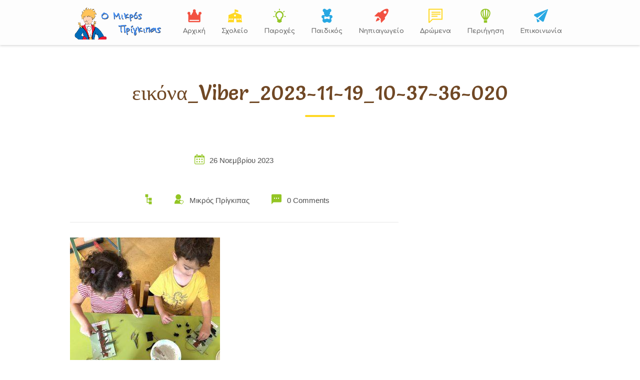

--- FILE ---
content_type: text/html; charset=UTF-8
request_url: https://mikrosprigkipas.com/%CF%84%CE%B1-%CF%80%CE%B1%CE%B9%CE%B4%CE%AC%CE%BA%CE%B9%CE%B1-%CF%84%CE%BF%CF%85-%CE%BC%CE%B5%CE%B3%CE%AC%CE%BB%CE%BF%CF%85-%CF%80%CE%B1%CE%B9%CE%B4%CE%B9%CE%BA%CE%BF%CF%8D-%CE%B3%CE%BD%CF%89%CF%81/%CE%B5%CE%B9%CE%BA%CF%8C%CE%BD%CE%B1_viber_2023-11-19_10-37-36-020/
body_size: 67561
content:
<!DOCTYPE html>
<html dir="ltr" lang="el" prefix="og: https://ogp.me/ns#">
<head>
<meta charset="UTF-8">
<meta http-equiv="X-UA-Compatible" content="IE=edge" />
<meta name="viewport" content="width=device-width, initial-scale=1">
<link rel="profile" href="http://gmpg.org/xfn/11">
<link rel="pingback" href="https://mikrosprigkipas.com/xmlrpc.php">
<title>εικόνα_Viber_2023-11-19_10-37-36-020 | Μικρός Πρίγκιπας</title>
	<style>img:is([sizes="auto" i], [sizes^="auto," i]) { contain-intrinsic-size: 3000px 1500px }</style>
	
		<!-- All in One SEO 4.8.7 - aioseo.com -->
	<meta name="robots" content="max-image-preview:large" />
	<meta name="author" content="Μικρός Πρίγκιπας"/>
	<link rel="canonical" href="https://mikrosprigkipas.com/%cf%84%ce%b1-%cf%80%ce%b1%ce%b9%ce%b4%ce%ac%ce%ba%ce%b9%ce%b1-%cf%84%ce%bf%cf%85-%ce%bc%ce%b5%ce%b3%ce%ac%ce%bb%ce%bf%cf%85-%cf%80%ce%b1%ce%b9%ce%b4%ce%b9%ce%ba%ce%bf%cf%8d-%ce%b3%ce%bd%cf%89%cf%81/%ce%b5%ce%b9%ce%ba%cf%8c%ce%bd%ce%b1_viber_2023-11-19_10-37-36-020/" />
	<meta name="generator" content="All in One SEO (AIOSEO) 4.8.7" />
		<meta property="og:locale" content="el_GR" />
		<meta property="og:site_name" content="Μικρός Πρίγκιπας | Πρότυπο Κέντρο Προσχολικής Αγωγής" />
		<meta property="og:type" content="article" />
		<meta property="og:title" content="εικόνα_Viber_2023-11-19_10-37-36-020 | Μικρός Πρίγκιπας" />
		<meta property="og:url" content="https://mikrosprigkipas.com/%cf%84%ce%b1-%cf%80%ce%b1%ce%b9%ce%b4%ce%ac%ce%ba%ce%b9%ce%b1-%cf%84%ce%bf%cf%85-%ce%bc%ce%b5%ce%b3%ce%ac%ce%bb%ce%bf%cf%85-%cf%80%ce%b1%ce%b9%ce%b4%ce%b9%ce%ba%ce%bf%cf%8d-%ce%b3%ce%bd%cf%89%cf%81/%ce%b5%ce%b9%ce%ba%cf%8c%ce%bd%ce%b1_viber_2023-11-19_10-37-36-020/" />
		<meta property="article:published_time" content="2023-11-26T17:55:21+00:00" />
		<meta property="article:modified_time" content="2023-11-26T17:55:21+00:00" />
		<meta name="twitter:card" content="summary" />
		<meta name="twitter:title" content="εικόνα_Viber_2023-11-19_10-37-36-020 | Μικρός Πρίγκιπας" />
		<script type="application/ld+json" class="aioseo-schema">
			{"@context":"https:\/\/schema.org","@graph":[{"@type":"BreadcrumbList","@id":"https:\/\/mikrosprigkipas.com\/%cf%84%ce%b1-%cf%80%ce%b1%ce%b9%ce%b4%ce%ac%ce%ba%ce%b9%ce%b1-%cf%84%ce%bf%cf%85-%ce%bc%ce%b5%ce%b3%ce%ac%ce%bb%ce%bf%cf%85-%cf%80%ce%b1%ce%b9%ce%b4%ce%b9%ce%ba%ce%bf%cf%8d-%ce%b3%ce%bd%cf%89%cf%81\/%ce%b5%ce%b9%ce%ba%cf%8c%ce%bd%ce%b1_viber_2023-11-19_10-37-36-020\/#breadcrumblist","itemListElement":[{"@type":"ListItem","@id":"https:\/\/mikrosprigkipas.com#listItem","position":1,"name":"Home","item":"https:\/\/mikrosprigkipas.com","nextItem":{"@type":"ListItem","@id":"https:\/\/mikrosprigkipas.com\/%cf%84%ce%b1-%cf%80%ce%b1%ce%b9%ce%b4%ce%ac%ce%ba%ce%b9%ce%b1-%cf%84%ce%bf%cf%85-%ce%bc%ce%b5%ce%b3%ce%ac%ce%bb%ce%bf%cf%85-%cf%80%ce%b1%ce%b9%ce%b4%ce%b9%ce%ba%ce%bf%cf%8d-%ce%b3%ce%bd%cf%89%cf%81\/%ce%b5%ce%b9%ce%ba%cf%8c%ce%bd%ce%b1_viber_2023-11-19_10-37-36-020\/#listItem","name":"\u03b5\u03b9\u03ba\u03bf\u0301\u03bd\u03b1_Viber_2023-11-19_10-37-36-020"}},{"@type":"ListItem","@id":"https:\/\/mikrosprigkipas.com\/%cf%84%ce%b1-%cf%80%ce%b1%ce%b9%ce%b4%ce%ac%ce%ba%ce%b9%ce%b1-%cf%84%ce%bf%cf%85-%ce%bc%ce%b5%ce%b3%ce%ac%ce%bb%ce%bf%cf%85-%cf%80%ce%b1%ce%b9%ce%b4%ce%b9%ce%ba%ce%bf%cf%8d-%ce%b3%ce%bd%cf%89%cf%81\/%ce%b5%ce%b9%ce%ba%cf%8c%ce%bd%ce%b1_viber_2023-11-19_10-37-36-020\/#listItem","position":2,"name":"\u03b5\u03b9\u03ba\u03bf\u0301\u03bd\u03b1_Viber_2023-11-19_10-37-36-020","previousItem":{"@type":"ListItem","@id":"https:\/\/mikrosprigkipas.com#listItem","name":"Home"}}]},{"@type":"ItemPage","@id":"https:\/\/mikrosprigkipas.com\/%cf%84%ce%b1-%cf%80%ce%b1%ce%b9%ce%b4%ce%ac%ce%ba%ce%b9%ce%b1-%cf%84%ce%bf%cf%85-%ce%bc%ce%b5%ce%b3%ce%ac%ce%bb%ce%bf%cf%85-%cf%80%ce%b1%ce%b9%ce%b4%ce%b9%ce%ba%ce%bf%cf%8d-%ce%b3%ce%bd%cf%89%cf%81\/%ce%b5%ce%b9%ce%ba%cf%8c%ce%bd%ce%b1_viber_2023-11-19_10-37-36-020\/#itempage","url":"https:\/\/mikrosprigkipas.com\/%cf%84%ce%b1-%cf%80%ce%b1%ce%b9%ce%b4%ce%ac%ce%ba%ce%b9%ce%b1-%cf%84%ce%bf%cf%85-%ce%bc%ce%b5%ce%b3%ce%ac%ce%bb%ce%bf%cf%85-%cf%80%ce%b1%ce%b9%ce%b4%ce%b9%ce%ba%ce%bf%cf%8d-%ce%b3%ce%bd%cf%89%cf%81\/%ce%b5%ce%b9%ce%ba%cf%8c%ce%bd%ce%b1_viber_2023-11-19_10-37-36-020\/","name":"\u03b5\u03b9\u03ba\u03bf\u0301\u03bd\u03b1_Viber_2023-11-19_10-37-36-020 | \u039c\u03b9\u03ba\u03c1\u03cc\u03c2 \u03a0\u03c1\u03af\u03b3\u03ba\u03b9\u03c0\u03b1\u03c2","inLanguage":"el","isPartOf":{"@id":"https:\/\/mikrosprigkipas.com\/#website"},"breadcrumb":{"@id":"https:\/\/mikrosprigkipas.com\/%cf%84%ce%b1-%cf%80%ce%b1%ce%b9%ce%b4%ce%ac%ce%ba%ce%b9%ce%b1-%cf%84%ce%bf%cf%85-%ce%bc%ce%b5%ce%b3%ce%ac%ce%bb%ce%bf%cf%85-%cf%80%ce%b1%ce%b9%ce%b4%ce%b9%ce%ba%ce%bf%cf%8d-%ce%b3%ce%bd%cf%89%cf%81\/%ce%b5%ce%b9%ce%ba%cf%8c%ce%bd%ce%b1_viber_2023-11-19_10-37-36-020\/#breadcrumblist"},"author":{"@id":"https:\/\/mikrosprigkipas.com\/author\/mp\/#author"},"creator":{"@id":"https:\/\/mikrosprigkipas.com\/author\/mp\/#author"},"datePublished":"2023-11-26T19:55:21+02:00","dateModified":"2023-11-26T19:55:21+02:00"},{"@type":"Organization","@id":"https:\/\/mikrosprigkipas.com\/#organization","name":"\u039c\u03b9\u03ba\u03c1\u03cc\u03c2 \u03a0\u03c1\u03af\u03b3\u03ba\u03b9\u03c0\u03b1\u03c2","description":"\u03a0\u03c1\u03cc\u03c4\u03c5\u03c0\u03bf \u039a\u03ad\u03bd\u03c4\u03c1\u03bf \u03a0\u03c1\u03bf\u03c3\u03c7\u03bf\u03bb\u03b9\u03ba\u03ae\u03c2 \u0391\u03b3\u03c9\u03b3\u03ae\u03c2","url":"https:\/\/mikrosprigkipas.com\/"},{"@type":"Person","@id":"https:\/\/mikrosprigkipas.com\/author\/mp\/#author","url":"https:\/\/mikrosprigkipas.com\/author\/mp\/","name":"\u039c\u03b9\u03ba\u03c1\u03cc\u03c2 \u03a0\u03c1\u03af\u03b3\u03ba\u03b9\u03c0\u03b1\u03c2","image":{"@type":"ImageObject","@id":"https:\/\/mikrosprigkipas.com\/%cf%84%ce%b1-%cf%80%ce%b1%ce%b9%ce%b4%ce%ac%ce%ba%ce%b9%ce%b1-%cf%84%ce%bf%cf%85-%ce%bc%ce%b5%ce%b3%ce%ac%ce%bb%ce%bf%cf%85-%cf%80%ce%b1%ce%b9%ce%b4%ce%b9%ce%ba%ce%bf%cf%8d-%ce%b3%ce%bd%cf%89%cf%81\/%ce%b5%ce%b9%ce%ba%cf%8c%ce%bd%ce%b1_viber_2023-11-19_10-37-36-020\/#authorImage","url":"https:\/\/secure.gravatar.com\/avatar\/b3a6de3ef9676032135247fcf1b0b314897eac36a71880831c76c63022e1e658?s=96&d=mm&r=g","width":96,"height":96,"caption":"\u039c\u03b9\u03ba\u03c1\u03cc\u03c2 \u03a0\u03c1\u03af\u03b3\u03ba\u03b9\u03c0\u03b1\u03c2"}},{"@type":"WebSite","@id":"https:\/\/mikrosprigkipas.com\/#website","url":"https:\/\/mikrosprigkipas.com\/","name":"\u039c\u03b9\u03ba\u03c1\u03cc\u03c2 \u03a0\u03c1\u03af\u03b3\u03ba\u03b9\u03c0\u03b1\u03c2","description":"\u03a0\u03c1\u03cc\u03c4\u03c5\u03c0\u03bf \u039a\u03ad\u03bd\u03c4\u03c1\u03bf \u03a0\u03c1\u03bf\u03c3\u03c7\u03bf\u03bb\u03b9\u03ba\u03ae\u03c2 \u0391\u03b3\u03c9\u03b3\u03ae\u03c2","inLanguage":"el","publisher":{"@id":"https:\/\/mikrosprigkipas.com\/#organization"}}]}
		</script>
		<!-- All in One SEO -->

<link rel='dns-prefetch' href='//fonts.googleapis.com' />
<link rel='dns-prefetch' href='//use.fontawesome.com' />
<link rel="alternate" type="application/rss+xml" title="Ροή RSS &raquo; Μικρός Πρίγκιπας" href="https://mikrosprigkipas.com/feed/" />
<link rel="alternate" type="application/rss+xml" title="Ροή Σχολίων &raquo; Μικρός Πρίγκιπας" href="https://mikrosprigkipas.com/comments/feed/" />
		<style>
			.lazyload,
			.lazyloading {
				max-width: 100%;
			}
		</style>
		<style id='classic-theme-styles-inline-css' type='text/css'>
/*! This file is auto-generated */
.wp-block-button__link{color:#fff;background-color:#32373c;border-radius:9999px;box-shadow:none;text-decoration:none;padding:calc(.667em + 2px) calc(1.333em + 2px);font-size:1.125em}.wp-block-file__button{background:#32373c;color:#fff;text-decoration:none}
</style>
<style id='global-styles-inline-css' type='text/css'>
:root{--wp--preset--aspect-ratio--square: 1;--wp--preset--aspect-ratio--4-3: 4/3;--wp--preset--aspect-ratio--3-4: 3/4;--wp--preset--aspect-ratio--3-2: 3/2;--wp--preset--aspect-ratio--2-3: 2/3;--wp--preset--aspect-ratio--16-9: 16/9;--wp--preset--aspect-ratio--9-16: 9/16;--wp--preset--color--black: #000000;--wp--preset--color--cyan-bluish-gray: #abb8c3;--wp--preset--color--white: #ffffff;--wp--preset--color--pale-pink: #f78da7;--wp--preset--color--vivid-red: #cf2e2e;--wp--preset--color--luminous-vivid-orange: #ff6900;--wp--preset--color--luminous-vivid-amber: #fcb900;--wp--preset--color--light-green-cyan: #7bdcb5;--wp--preset--color--vivid-green-cyan: #00d084;--wp--preset--color--pale-cyan-blue: #8ed1fc;--wp--preset--color--vivid-cyan-blue: #0693e3;--wp--preset--color--vivid-purple: #9b51e0;--wp--preset--gradient--vivid-cyan-blue-to-vivid-purple: linear-gradient(135deg,rgba(6,147,227,1) 0%,rgb(155,81,224) 100%);--wp--preset--gradient--light-green-cyan-to-vivid-green-cyan: linear-gradient(135deg,rgb(122,220,180) 0%,rgb(0,208,130) 100%);--wp--preset--gradient--luminous-vivid-amber-to-luminous-vivid-orange: linear-gradient(135deg,rgba(252,185,0,1) 0%,rgba(255,105,0,1) 100%);--wp--preset--gradient--luminous-vivid-orange-to-vivid-red: linear-gradient(135deg,rgba(255,105,0,1) 0%,rgb(207,46,46) 100%);--wp--preset--gradient--very-light-gray-to-cyan-bluish-gray: linear-gradient(135deg,rgb(238,238,238) 0%,rgb(169,184,195) 100%);--wp--preset--gradient--cool-to-warm-spectrum: linear-gradient(135deg,rgb(74,234,220) 0%,rgb(151,120,209) 20%,rgb(207,42,186) 40%,rgb(238,44,130) 60%,rgb(251,105,98) 80%,rgb(254,248,76) 100%);--wp--preset--gradient--blush-light-purple: linear-gradient(135deg,rgb(255,206,236) 0%,rgb(152,150,240) 100%);--wp--preset--gradient--blush-bordeaux: linear-gradient(135deg,rgb(254,205,165) 0%,rgb(254,45,45) 50%,rgb(107,0,62) 100%);--wp--preset--gradient--luminous-dusk: linear-gradient(135deg,rgb(255,203,112) 0%,rgb(199,81,192) 50%,rgb(65,88,208) 100%);--wp--preset--gradient--pale-ocean: linear-gradient(135deg,rgb(255,245,203) 0%,rgb(182,227,212) 50%,rgb(51,167,181) 100%);--wp--preset--gradient--electric-grass: linear-gradient(135deg,rgb(202,248,128) 0%,rgb(113,206,126) 100%);--wp--preset--gradient--midnight: linear-gradient(135deg,rgb(2,3,129) 0%,rgb(40,116,252) 100%);--wp--preset--font-size--small: 13px;--wp--preset--font-size--medium: 20px;--wp--preset--font-size--large: 36px;--wp--preset--font-size--x-large: 42px;--wp--preset--spacing--20: 0.44rem;--wp--preset--spacing--30: 0.67rem;--wp--preset--spacing--40: 1rem;--wp--preset--spacing--50: 1.5rem;--wp--preset--spacing--60: 2.25rem;--wp--preset--spacing--70: 3.38rem;--wp--preset--spacing--80: 5.06rem;--wp--preset--shadow--natural: 6px 6px 9px rgba(0, 0, 0, 0.2);--wp--preset--shadow--deep: 12px 12px 50px rgba(0, 0, 0, 0.4);--wp--preset--shadow--sharp: 6px 6px 0px rgba(0, 0, 0, 0.2);--wp--preset--shadow--outlined: 6px 6px 0px -3px rgba(255, 255, 255, 1), 6px 6px rgba(0, 0, 0, 1);--wp--preset--shadow--crisp: 6px 6px 0px rgba(0, 0, 0, 1);}:where(.is-layout-flex){gap: 0.5em;}:where(.is-layout-grid){gap: 0.5em;}body .is-layout-flex{display: flex;}.is-layout-flex{flex-wrap: wrap;align-items: center;}.is-layout-flex > :is(*, div){margin: 0;}body .is-layout-grid{display: grid;}.is-layout-grid > :is(*, div){margin: 0;}:where(.wp-block-columns.is-layout-flex){gap: 2em;}:where(.wp-block-columns.is-layout-grid){gap: 2em;}:where(.wp-block-post-template.is-layout-flex){gap: 1.25em;}:where(.wp-block-post-template.is-layout-grid){gap: 1.25em;}.has-black-color{color: var(--wp--preset--color--black) !important;}.has-cyan-bluish-gray-color{color: var(--wp--preset--color--cyan-bluish-gray) !important;}.has-white-color{color: var(--wp--preset--color--white) !important;}.has-pale-pink-color{color: var(--wp--preset--color--pale-pink) !important;}.has-vivid-red-color{color: var(--wp--preset--color--vivid-red) !important;}.has-luminous-vivid-orange-color{color: var(--wp--preset--color--luminous-vivid-orange) !important;}.has-luminous-vivid-amber-color{color: var(--wp--preset--color--luminous-vivid-amber) !important;}.has-light-green-cyan-color{color: var(--wp--preset--color--light-green-cyan) !important;}.has-vivid-green-cyan-color{color: var(--wp--preset--color--vivid-green-cyan) !important;}.has-pale-cyan-blue-color{color: var(--wp--preset--color--pale-cyan-blue) !important;}.has-vivid-cyan-blue-color{color: var(--wp--preset--color--vivid-cyan-blue) !important;}.has-vivid-purple-color{color: var(--wp--preset--color--vivid-purple) !important;}.has-black-background-color{background-color: var(--wp--preset--color--black) !important;}.has-cyan-bluish-gray-background-color{background-color: var(--wp--preset--color--cyan-bluish-gray) !important;}.has-white-background-color{background-color: var(--wp--preset--color--white) !important;}.has-pale-pink-background-color{background-color: var(--wp--preset--color--pale-pink) !important;}.has-vivid-red-background-color{background-color: var(--wp--preset--color--vivid-red) !important;}.has-luminous-vivid-orange-background-color{background-color: var(--wp--preset--color--luminous-vivid-orange) !important;}.has-luminous-vivid-amber-background-color{background-color: var(--wp--preset--color--luminous-vivid-amber) !important;}.has-light-green-cyan-background-color{background-color: var(--wp--preset--color--light-green-cyan) !important;}.has-vivid-green-cyan-background-color{background-color: var(--wp--preset--color--vivid-green-cyan) !important;}.has-pale-cyan-blue-background-color{background-color: var(--wp--preset--color--pale-cyan-blue) !important;}.has-vivid-cyan-blue-background-color{background-color: var(--wp--preset--color--vivid-cyan-blue) !important;}.has-vivid-purple-background-color{background-color: var(--wp--preset--color--vivid-purple) !important;}.has-black-border-color{border-color: var(--wp--preset--color--black) !important;}.has-cyan-bluish-gray-border-color{border-color: var(--wp--preset--color--cyan-bluish-gray) !important;}.has-white-border-color{border-color: var(--wp--preset--color--white) !important;}.has-pale-pink-border-color{border-color: var(--wp--preset--color--pale-pink) !important;}.has-vivid-red-border-color{border-color: var(--wp--preset--color--vivid-red) !important;}.has-luminous-vivid-orange-border-color{border-color: var(--wp--preset--color--luminous-vivid-orange) !important;}.has-luminous-vivid-amber-border-color{border-color: var(--wp--preset--color--luminous-vivid-amber) !important;}.has-light-green-cyan-border-color{border-color: var(--wp--preset--color--light-green-cyan) !important;}.has-vivid-green-cyan-border-color{border-color: var(--wp--preset--color--vivid-green-cyan) !important;}.has-pale-cyan-blue-border-color{border-color: var(--wp--preset--color--pale-cyan-blue) !important;}.has-vivid-cyan-blue-border-color{border-color: var(--wp--preset--color--vivid-cyan-blue) !important;}.has-vivid-purple-border-color{border-color: var(--wp--preset--color--vivid-purple) !important;}.has-vivid-cyan-blue-to-vivid-purple-gradient-background{background: var(--wp--preset--gradient--vivid-cyan-blue-to-vivid-purple) !important;}.has-light-green-cyan-to-vivid-green-cyan-gradient-background{background: var(--wp--preset--gradient--light-green-cyan-to-vivid-green-cyan) !important;}.has-luminous-vivid-amber-to-luminous-vivid-orange-gradient-background{background: var(--wp--preset--gradient--luminous-vivid-amber-to-luminous-vivid-orange) !important;}.has-luminous-vivid-orange-to-vivid-red-gradient-background{background: var(--wp--preset--gradient--luminous-vivid-orange-to-vivid-red) !important;}.has-very-light-gray-to-cyan-bluish-gray-gradient-background{background: var(--wp--preset--gradient--very-light-gray-to-cyan-bluish-gray) !important;}.has-cool-to-warm-spectrum-gradient-background{background: var(--wp--preset--gradient--cool-to-warm-spectrum) !important;}.has-blush-light-purple-gradient-background{background: var(--wp--preset--gradient--blush-light-purple) !important;}.has-blush-bordeaux-gradient-background{background: var(--wp--preset--gradient--blush-bordeaux) !important;}.has-luminous-dusk-gradient-background{background: var(--wp--preset--gradient--luminous-dusk) !important;}.has-pale-ocean-gradient-background{background: var(--wp--preset--gradient--pale-ocean) !important;}.has-electric-grass-gradient-background{background: var(--wp--preset--gradient--electric-grass) !important;}.has-midnight-gradient-background{background: var(--wp--preset--gradient--midnight) !important;}.has-small-font-size{font-size: var(--wp--preset--font-size--small) !important;}.has-medium-font-size{font-size: var(--wp--preset--font-size--medium) !important;}.has-large-font-size{font-size: var(--wp--preset--font-size--large) !important;}.has-x-large-font-size{font-size: var(--wp--preset--font-size--x-large) !important;}
:where(.wp-block-post-template.is-layout-flex){gap: 1.25em;}:where(.wp-block-post-template.is-layout-grid){gap: 1.25em;}
:where(.wp-block-columns.is-layout-flex){gap: 2em;}:where(.wp-block-columns.is-layout-grid){gap: 2em;}
:root :where(.wp-block-pullquote){font-size: 1.5em;line-height: 1.6;}
</style>
<style id='woocommerce-inline-inline-css' type='text/css'>
.woocommerce form .form-row .required { visibility: visible; }
</style>
<link rel='stylesheet' id='wpo_min-header-0-css' href='https://mikrosprigkipas.com/wp-content/cache/wpo-minify/1758037746/assets/wpo-minify-header-10cdb840.min.css' type='text/css' media='all' />
<link rel='stylesheet' id='wpo_min-header-1-css' href='https://mikrosprigkipas.com/wp-content/cache/wpo-minify/1758037746/assets/wpo-minify-header-eec91418.min.css' type='text/css' media='only screen and (max-width: 768px)' />
<link rel='stylesheet' id='wpo_min-header-2-css' href='https://mikrosprigkipas.com/wp-content/cache/wpo-minify/1758037746/assets/wpo-minify-header-ee16abde.min.css' type='text/css' media='all' />
<script type="text/javascript" id="wpo_min-header-0-js-extra">
/* <![CDATA[ */
var wpdm_url = {"home":"https:\/\/mikrosprigkipas.com\/","site":"https:\/\/mikrosprigkipas.com\/","ajax":"https:\/\/mikrosprigkipas.com\/wp-admin\/admin-ajax.php"};
var wpdm_js = {"spinner":"<i class=\"wpdm-icon wpdm-sun wpdm-spin\"><\/i>","client_id":"86fa58a0c031e5b33f73ddc3e1cae5ee"};
var wpdm_strings = {"pass_var":"\u039f \u03ba\u03c9\u03b4\u03b9\u03ba\u03cc\u03c2 \u03c0\u03c1\u03cc\u03c3\u03b2\u03b1\u03c3\u03b7\u03c2 \u03b5\u03c0\u03b1\u03bb\u03b7\u03b8\u03b5\u03cd\u03c4\u03b7\u03ba\u03b5!","pass_var_q":"\u039a\u03ac\u03bd\u03c4\u03b5 \u03ba\u03bb\u03b9\u03ba \u03c3\u03c4\u03bf \u03c0\u03b1\u03c1\u03b1\u03ba\u03ac\u03c4\u03c9 \u03ba\u03bf\u03c5\u03bc\u03c0\u03af \u03b3\u03b9\u03b1 \u03bd\u03b1 \u03be\u03b5\u03ba\u03b9\u03bd\u03ae\u03c3\u03b5\u03b9 \u03b7 \u03bb\u03ae\u03c8\u03b7.","start_dl":"\u0388\u03bd\u03b1\u03c1\u03be\u03b7 \u03bb\u03ae\u03c8\u03b7\u03c2"};
/* ]]> */
</script>
<script type="text/javascript" src="https://mikrosprigkipas.com/wp-content/cache/wpo-minify/1758037746/assets/wpo-minify-header-7dca3a09.min.js" id="wpo_min-header-0-js"></script>
<script type="text/javascript" id="wpo_min-header-1-js-extra">
/* <![CDATA[ */
var wc_add_to_cart_params = {"ajax_url":"\/wp-admin\/admin-ajax.php","wc_ajax_url":"\/?wc-ajax=%%endpoint%%","i18n_view_cart":"\u039a\u03b1\u03bb\u03ac\u03b8\u03b9","cart_url":"https:\/\/mikrosprigkipas.com","is_cart":"","cart_redirect_after_add":"no"};
var woocommerce_params = {"ajax_url":"\/wp-admin\/admin-ajax.php","wc_ajax_url":"\/?wc-ajax=%%endpoint%%","i18n_password_show":"\u0395\u03bc\u03c6\u03ac\u03bd\u03b9\u03c3\u03b7 \u03c3\u03c5\u03bd\u03b8\u03b7\u03bc\u03b1\u03c4\u03b9\u03ba\u03bf\u03cd","i18n_password_hide":"\u0391\u03c0\u03cc\u03ba\u03c1\u03c5\u03c8\u03b7 \u03c3\u03c5\u03bd\u03b8\u03b7\u03bc\u03b1\u03c4\u03b9\u03ba\u03bf\u03cd"};
/* ]]> */
</script>
<script type="text/javascript" src="https://mikrosprigkipas.com/wp-content/cache/wpo-minify/1758037746/assets/wpo-minify-header-b2d131fa.min.js" id="wpo_min-header-1-js" defer="defer" data-wp-strategy="defer"></script>
<script type="text/javascript" id="wpo_min-header-2-js-extra">
/* <![CDATA[ */
var wc_add_to_cart_params = {"ajax_url":"\/wp-admin\/admin-ajax.php","wc_ajax_url":"\/?wc-ajax=%%endpoint%%","i18n_view_cart":"\u039a\u03b1\u03bb\u03ac\u03b8\u03b9","cart_url":"https:\/\/mikrosprigkipas.com","is_cart":"","cart_redirect_after_add":"no"};
/* ]]> */
</script>
<script type="text/javascript" src="https://mikrosprigkipas.com/wp-content/cache/wpo-minify/1758037746/assets/wpo-minify-header-bc11516d.min.js" id="wpo_min-header-2-js"></script>
<link rel="https://api.w.org/" href="https://mikrosprigkipas.com/wp-json/" /><link rel="alternate" title="JSON" type="application/json" href="https://mikrosprigkipas.com/wp-json/wp/v2/media/20324" /><link rel="EditURI" type="application/rsd+xml" title="RSD" href="https://mikrosprigkipas.com/xmlrpc.php?rsd" />
<meta name="generator" content="WordPress 6.8.2" />
<meta name="generator" content="WooCommerce 10.1.2" />
<link rel='shortlink' href='https://mikrosprigkipas.com/?p=20324' />
<link rel="alternate" title="oEmbed (JSON)" type="application/json+oembed" href="https://mikrosprigkipas.com/wp-json/oembed/1.0/embed?url=https%3A%2F%2Fmikrosprigkipas.com%2F%25cf%2584%25ce%25b1-%25cf%2580%25ce%25b1%25ce%25b9%25ce%25b4%25ce%25ac%25ce%25ba%25ce%25b9%25ce%25b1-%25cf%2584%25ce%25bf%25cf%2585-%25ce%25bc%25ce%25b5%25ce%25b3%25ce%25ac%25ce%25bb%25ce%25bf%25cf%2585-%25cf%2580%25ce%25b1%25ce%25b9%25ce%25b4%25ce%25b9%25ce%25ba%25ce%25bf%25cf%258d-%25ce%25b3%25ce%25bd%25cf%2589%25cf%2581%2F%25ce%25b5%25ce%25b9%25ce%25ba%25cf%258c%25ce%25bd%25ce%25b1_viber_2023-11-19_10-37-36-020%2F" />
<link rel="alternate" title="oEmbed (XML)" type="text/xml+oembed" href="https://mikrosprigkipas.com/wp-json/oembed/1.0/embed?url=https%3A%2F%2Fmikrosprigkipas.com%2F%25cf%2584%25ce%25b1-%25cf%2580%25ce%25b1%25ce%25b9%25ce%25b4%25ce%25ac%25ce%25ba%25ce%25b9%25ce%25b1-%25cf%2584%25ce%25bf%25cf%2585-%25ce%25bc%25ce%25b5%25ce%25b3%25ce%25ac%25ce%25bb%25ce%25bf%25cf%2585-%25cf%2580%25ce%25b1%25ce%25b9%25ce%25b4%25ce%25b9%25ce%25ba%25ce%25bf%25cf%258d-%25ce%25b3%25ce%25bd%25cf%2589%25cf%2581%2F%25ce%25b5%25ce%25b9%25ce%25ba%25cf%258c%25ce%25bd%25ce%25b1_viber_2023-11-19_10-37-36-020%2F&#038;format=xml" />
		<script>
			document.documentElement.className = document.documentElement.className.replace('no-js', 'js');
		</script>
				<style>
			.no-js img.lazyload {
				display: none;
			}

			figure.wp-block-image img.lazyloading {
				min-width: 150px;
			}

			.lazyload,
			.lazyloading {
				--smush-placeholder-width: 100px;
				--smush-placeholder-aspect-ratio: 1/1;
				width: var(--smush-image-width, var(--smush-placeholder-width)) !important;
				aspect-ratio: var(--smush-image-aspect-ratio, var(--smush-placeholder-aspect-ratio)) !important;
			}

						.lazyload, .lazyloading {
				opacity: 0;
			}

			.lazyloaded {
				opacity: 1;
				transition: opacity 400ms;
				transition-delay: 0ms;
			}

					</style>
			<noscript><style>.woocommerce-product-gallery{ opacity: 1 !important; }</style></noscript>
	<meta name="generator" content="Powered by WPBakery Page Builder - drag and drop page builder for WordPress."/>
<meta name="generator" content="Powered by Slider Revolution 6.5.5 - responsive, Mobile-Friendly Slider Plugin for WordPress with comfortable drag and drop interface." />
<link rel="icon" href="https://mikrosprigkipas.com/wp-content/uploads/2019/04/cropped-logo-1-32x32.png" sizes="32x32" />
<link rel="icon" href="https://mikrosprigkipas.com/wp-content/uploads/2019/04/cropped-logo-1-192x192.png" sizes="192x192" />
<link rel="apple-touch-icon" href="https://mikrosprigkipas.com/wp-content/uploads/2019/04/cropped-logo-1-180x180.png" />
<meta name="msapplication-TileImage" content="https://mikrosprigkipas.com/wp-content/uploads/2019/04/cropped-logo-1-270x270.png" />
<script type="text/javascript">function setREVStartSize(e){
			//window.requestAnimationFrame(function() {				 
				window.RSIW = window.RSIW===undefined ? window.innerWidth : window.RSIW;	
				window.RSIH = window.RSIH===undefined ? window.innerHeight : window.RSIH;	
				try {								
					var pw = document.getElementById(e.c).parentNode.offsetWidth,
						newh;
					pw = pw===0 || isNaN(pw) ? window.RSIW : pw;
					e.tabw = e.tabw===undefined ? 0 : parseInt(e.tabw);
					e.thumbw = e.thumbw===undefined ? 0 : parseInt(e.thumbw);
					e.tabh = e.tabh===undefined ? 0 : parseInt(e.tabh);
					e.thumbh = e.thumbh===undefined ? 0 : parseInt(e.thumbh);
					e.tabhide = e.tabhide===undefined ? 0 : parseInt(e.tabhide);
					e.thumbhide = e.thumbhide===undefined ? 0 : parseInt(e.thumbhide);
					e.mh = e.mh===undefined || e.mh=="" || e.mh==="auto" ? 0 : parseInt(e.mh,0);		
					if(e.layout==="fullscreen" || e.l==="fullscreen") 						
						newh = Math.max(e.mh,window.RSIH);					
					else{					
						e.gw = Array.isArray(e.gw) ? e.gw : [e.gw];
						for (var i in e.rl) if (e.gw[i]===undefined || e.gw[i]===0) e.gw[i] = e.gw[i-1];					
						e.gh = e.el===undefined || e.el==="" || (Array.isArray(e.el) && e.el.length==0)? e.gh : e.el;
						e.gh = Array.isArray(e.gh) ? e.gh : [e.gh];
						for (var i in e.rl) if (e.gh[i]===undefined || e.gh[i]===0) e.gh[i] = e.gh[i-1];
											
						var nl = new Array(e.rl.length),
							ix = 0,						
							sl;					
						e.tabw = e.tabhide>=pw ? 0 : e.tabw;
						e.thumbw = e.thumbhide>=pw ? 0 : e.thumbw;
						e.tabh = e.tabhide>=pw ? 0 : e.tabh;
						e.thumbh = e.thumbhide>=pw ? 0 : e.thumbh;					
						for (var i in e.rl) nl[i] = e.rl[i]<window.RSIW ? 0 : e.rl[i];
						sl = nl[0];									
						for (var i in nl) if (sl>nl[i] && nl[i]>0) { sl = nl[i]; ix=i;}															
						var m = pw>(e.gw[ix]+e.tabw+e.thumbw) ? 1 : (pw-(e.tabw+e.thumbw)) / (e.gw[ix]);					
						newh =  (e.gh[ix] * m) + (e.tabh + e.thumbh);
					}
					var el = document.getElementById(e.c);
					if (el!==null && el) el.style.height = newh+"px";					
					el = document.getElementById(e.c+"_wrapper");
					if (el!==null && el) {
						el.style.height = newh+"px";
						el.style.display = "block";
					}
				} catch(e){
					console.log("Failure at Presize of Slider:" + e)
				}					   
			//});
		  };</script>
<noscript><style> .wpb_animate_when_almost_visible { opacity: 1; }</style></noscript><meta name="generator" content="WordPress Download Manager 3.3.24" />
                <style>
        /* WPDM Link Template Styles */        </style>
                <style>

            :root {
                --color-primary: #4a8eff;
                --color-primary-rgb: 74, 142, 255;
                --color-primary-hover: #4a8eff;
                --color-primary-active: #4a8eff;
                --color-secondary: #6c757d;
                --color-secondary-rgb: 108, 117, 125;
                --color-secondary-hover: #6c757d;
                --color-secondary-active: #6c757d;
                --color-success: #18ce0f;
                --color-success-rgb: 24, 206, 15;
                --color-success-hover: #18ce0f;
                --color-success-active: #18ce0f;
                --color-info: #2CA8FF;
                --color-info-rgb: 44, 168, 255;
                --color-info-hover: #2CA8FF;
                --color-info-active: #2CA8FF;
                --color-warning: #FFB236;
                --color-warning-rgb: 255, 178, 54;
                --color-warning-hover: #FFB236;
                --color-warning-active: #FFB236;
                --color-danger: #ff5062;
                --color-danger-rgb: 255, 80, 98;
                --color-danger-hover: #ff5062;
                --color-danger-active: #ff5062;
                --color-green: #30b570;
                --color-blue: #0073ff;
                --color-purple: #8557D3;
                --color-red: #ff5062;
                --color-muted: rgba(69, 89, 122, 0.6);
                --wpdm-font: "Sen", -apple-system, BlinkMacSystemFont, "Segoe UI", Roboto, Helvetica, Arial, sans-serif, "Apple Color Emoji", "Segoe UI Emoji", "Segoe UI Symbol";
            }

            .wpdm-download-link.btn.btn-primary {
                border-radius: 4px;
            }


        </style>
        </head>

<body class="attachment wp-singular attachment-template-default single single-attachment postid-20324 attachmentid-20324 attachment-jpeg wp-theme-kiddie theme-kiddie woocommerce-no-js group-blog wpb-js-composer js-comp-ver-6.7.0 vc_responsive">
<div id="page" class="hfeed site ">
	<a class="skip-link screen-reader-text" href="#content">Skip to content</a>
	<div id="head-frame">
	<header id="masthead" class="site-header">		
		<div class="container">
			<div id="logo" style="width:1000px;">
				<a href="https://mikrosprigkipas.com/" rel="home">
					<img class="logo-img lazyload" data-src="https://mikrosprigkipas.com/wp-content/uploads/2019/04/Logotypo-Prigkipas.png" alt="Μικρός Πρίγκιπας" data-rjs="2" src="[data-uri]" style="--smush-placeholder-width: 1000px; --smush-placeholder-aspect-ratio: 1000/332;" />
				</a>
			</div>
			<div id="menu-toggle">
				<!-- navigation hamburger -->
				<span></span>
				<span></span>
				<span></span>
				<span></span>
			</div>
			<div id="nav-mobile-wrapper">
				<nav id="site-navigation" class="main-navigation">
					<div class="menu-main-menu-container"><ul id="menu-main-menu" class="menu"><li id="menu-item-12779" class="fa fa-lg flaticon-accessory73 menu-item menu-item-type-custom menu-item-object-custom menu-item-home menu-item-12779"><a href="https://mikrosprigkipas.com/">Αρχική</a></li>
<li id="menu-item-12766" class="fa fa-lg flaticon-school47 menu-item menu-item-type-custom menu-item-object-custom menu-item-has-children menu-item-12766"><a href="#">Σχολείο</a>
<ul class="sub-menu">
	<li id="menu-item-13969" class="menu-item menu-item-type-post_type menu-item-object-page menu-item-13969"><a href="https://mikrosprigkipas.com/%ce%b7-%cf%86%ce%b9%ce%bb%ce%bf%cf%83%ce%bf%cf%86%ce%af%ce%b1-%ce%bc%ce%b1%cf%82/">Η Φιλοσοφία μας</a></li>
	<li id="menu-item-13119" class="menu-item menu-item-type-post_type menu-item-object-page menu-item-13119"><a href="https://mikrosprigkipas.com/%ce%b4%cf%85%ce%bf-%ce%bb%cf%8c%ce%b3%ce%b9%ce%b1-%ce%b3%ce%b9%ce%b1-%cf%84%ce%bf%ce%bd-%cf%84%ce%af%cf%84%ce%bb%ce%bf-%ce%bc%ce%b1%cf%82/">Δυο λόγια για τον τίτλο μας</a></li>
	<li id="menu-item-13096" class="menu-item menu-item-type-post_type menu-item-object-page menu-item-13096"><a href="https://mikrosprigkipas.com/%ce%b9%cf%83%cf%84%ce%bf%cf%81%ce%b9%ce%ba%cf%8c/">Ιστορικό</a></li>
	<li id="menu-item-13124" class="menu-item menu-item-type-post_type menu-item-object-page menu-item-13124"><a href="https://mikrosprigkipas.com/%ce%b5%ce%b3%ce%ba%ce%b1%cf%84%ce%b1%cf%83%cf%84%ce%ac%cf%83%ce%b5%ce%b9%cf%82/">Εγκαταστάσεις</a></li>
	<li id="menu-item-12845" class="menu-item menu-item-type-post_type menu-item-object-page menu-item-12845"><a href="https://mikrosprigkipas.com/%cf%84%ce%b1-%cf%84%ce%bc%ce%ae%ce%bc%ce%b1%cf%84%ce%ac-%ce%bc%ce%b1%cf%82/">Τα τμήματά μας</a></li>
	<li id="menu-item-12792" class="menu-item menu-item-type-post_type menu-item-object-page menu-item-12792"><a href="https://mikrosprigkipas.com/%cf%84%ce%bf-%cf%80%cf%81%ce%bf%cf%83%cf%89%cf%80%ce%b9%ce%ba%cf%8c-%ce%bc%ce%b1%cf%82/">Προσωπικό</a></li>
	<li id="menu-item-12919" class="menu-item menu-item-type-post_type menu-item-object-page menu-item-12919"><a href="https://mikrosprigkipas.com/%ce%b5%ce%af%cf%80%ce%b1%ce%bd-%ce%b3%ce%b9%ce%b1-%ce%b5%ce%bc%ce%ac%cf%82/">Είπαν για εμάς</a></li>
	<li id="menu-item-13594" class="menu-item menu-item-type-post_type menu-item-object-page menu-item-13594"><a href="https://mikrosprigkipas.com/%cf%80%ce%bf%ce%bb%ce%b9%cf%84%ce%b9%ce%ba%ce%ae-%ce%b1%cf%80%ce%bf%cf%81%cf%81%ce%ae%cf%84%ce%bf%cf%85/">Πολιτική Απορρήτου</a></li>
</ul>
</li>
<li id="menu-item-12762" class="fa fa-lg flaticon-idea13 menu-item menu-item-type-custom menu-item-object-custom menu-item-has-children menu-item-12762"><a href="#">Παροχές</a>
<ul class="sub-menu">
	<li id="menu-item-13362" class="menu-item menu-item-type-post_type menu-item-object-page menu-item-13362"><a href="https://mikrosprigkipas.com/%cf%83%cf%85%ce%bd%ce%b5%cf%81%ce%b3%ce%b1%cf%83%ce%af%ce%b1-%cf%83%cf%87%ce%bf%ce%bb%ce%b5%ce%af%ce%bf%cf%85-%ce%ba%ce%b1%ce%b9-%ce%bf%ce%b9%ce%ba%ce%bf%ce%b3%ce%ad%ce%bd%ce%b5%ce%b9%ce%b1%cf%82/">Συνεργασία Σχολείου και Οικογένειας</a></li>
	<li id="menu-item-13361" class="menu-item menu-item-type-post_type menu-item-object-page menu-item-13361"><a href="https://mikrosprigkipas.com/%ce%b5%cf%80%ce%b9%ce%bc%cf%8c%cf%81%cf%86%cf%89%cf%83%ce%b7/">Επιμόρφωση</a></li>
	<li id="menu-item-13363" class="menu-item menu-item-type-post_type menu-item-object-page menu-item-13363"><a href="https://mikrosprigkipas.com/%cf%80%ce%b1%ce%b9%ce%b4%ce%bf%cf%88%cf%85%cf%87%ce%bf%ce%bb%cf%8c%ce%b3%ce%bf%cf%82/">Παιδοψυχολόγος</a></li>
	<li id="menu-item-13364" class="menu-item menu-item-type-post_type menu-item-object-page menu-item-13364"><a href="https://mikrosprigkipas.com/%cf%80%ce%b1%ce%b9%ce%b4%ce%b9%ce%b1%cf%84%cf%81%ce%b9%ce%ba%ce%ae-%cf%80%ce%b1%cf%81%ce%b1%ce%ba%ce%bf%ce%bb%ce%bf%cf%8d%ce%b8%ce%b7%cf%83%ce%b7/">Παιδιατρική Παρακολούθηση</a></li>
	<li id="menu-item-12840" class="menu-item menu-item-type-post_type menu-item-object-page menu-item-12840"><a href="https://mikrosprigkipas.com/%ce%b4%ce%b9%ce%b1%ce%b9%cf%84%ce%bf%ce%bb%cf%8c%ce%b3%ce%b9%ce%bf/">Διαιτολόγιο</a></li>
	<li id="menu-item-13301" class="menu-item menu-item-type-post_type menu-item-object-page menu-item-13301"><a href="https://mikrosprigkipas.com/%cf%89%cf%81%ce%ac%cf%81%ce%b9%ce%bf-%ce%ba%ce%b1%ce%b9-%ce%bb%ce%b5%ce%b9%cf%84%ce%bf%cf%85%cf%81%ce%b3%ce%af%ce%b1/">Ωράριο και Λειτουργία</a></li>
	<li id="menu-item-13360" class="menu-item menu-item-type-post_type menu-item-object-page menu-item-13360"><a href="https://mikrosprigkipas.com/%ce%bc%ce%b5%cf%84%ce%b1%cf%86%ce%bf%cf%81%ce%ac-%ce%bc%ce%b5-%cf%83%cf%8d%ce%b3%cf%87%cf%81%ce%bf%ce%bd%ce%b1-%ce%b9%ce%b4%ce%b9%cf%89%cf%84%ce%b9%ce%ba%ce%ac-%cf%83%cf%87%ce%bf%ce%bb%ce%b9%ce%ba/">Μεταφορά με σύγχρονα σχολικά</a></li>
	<li id="menu-item-13359" class="menu-item menu-item-type-post_type menu-item-object-page menu-item-13359"><a href="https://mikrosprigkipas.com/%ce%b1%cf%83%cf%86%ce%b1%ce%bb%ce%b9%cf%83%cf%84%ce%b9%ce%ba%ce%ae-%ce%ba%ce%ac%ce%bb%cf%85%cf%88%ce%b7-%ce%ba%ce%b1%ce%b9-%cf%80%cf%85%cf%81%ce%b1%cf%83%cf%86%ce%ac%ce%bb%ce%b5%ce%b9%ce%b1/">Ασφαλιστική κάλυψη και Πυρασφάλεια</a></li>
	<li id="menu-item-13358" class="menu-item menu-item-type-post_type menu-item-object-page menu-item-13358"><a href="https://mikrosprigkipas.com/%ce%b5%cf%80%ce%b9%ce%b4%ce%bf%cf%84%ce%bf%cf%8d%ce%bc%ce%b5%ce%bd%ce%b7-%cf%86%ce%bf%ce%af%cf%84%ce%b7%cf%83%ce%b7/">Επιδοτούμενη φοίτηση</a></li>
	<li id="menu-item-12764" class="menu-item menu-item-type-post_type menu-item-object-page menu-item-12764"><a href="https://mikrosprigkipas.com/%ce%b5%ce%b3%ce%b3%cf%81%ce%b1%cf%86%ce%ad%cf%82-%ce%b4%ce%b9%ce%ba%ce%b1%ce%b9%ce%bf%ce%bb%ce%bf%ce%b3%ce%b7%cf%84%ce%b9%ce%ba%ce%ac/">Εγγραφές – Δικαιολογητικά</a></li>
</ul>
</li>
<li id="menu-item-13665" class="fa fa-lg flaticon-teddy-bear1 menu-item menu-item-type-custom menu-item-object-custom menu-item-has-children menu-item-13665"><a href="#">Παιδικός</a>
<ul class="sub-menu">
	<li id="menu-item-14445" class="menu-item menu-item-type-post_type menu-item-object-page menu-item-14445"><a href="https://mikrosprigkipas.com/%cf%80%cf%81%ce%bf%cf%83%ce%b1%cf%81%ce%bc%ce%bf%ce%b3%ce%ae/">Προσαρμογή</a></li>
	<li id="menu-item-13400" class="menu-item menu-item-type-post_type menu-item-object-page menu-item-13400"><a href="https://mikrosprigkipas.com/%cf%80%ce%b1%ce%b9%ce%b4%ce%b9%ce%ba%cf%8c%cf%82-%cf%83%cf%84%ce%b1%ce%b8%ce%bc%cf%8c%cf%82-%cf%83%cf%84%cf%8c%cf%87%ce%bf%ce%b9/">Στόχοι</a></li>
	<li id="menu-item-13428" class="menu-item menu-item-type-post_type menu-item-object-page menu-item-13428"><a href="https://mikrosprigkipas.com/%ce%b5%ce%ba%cf%80%ce%b1%ce%b9%ce%b4%ce%b5%cf%85%cf%84%ce%b9%ce%ba%cf%8c-%cf%80%cf%81%cf%8c%ce%b3%cf%81%ce%b1%ce%bc%ce%bc%ce%b1-%cf%80%ce%b1%ce%b9%ce%b4%ce%b9%ce%ba%ce%bf%cf%8d-%cf%83%cf%84%ce%b1/">Εκπαιδευτικό Πρόγραμμα</a></li>
	<li id="menu-item-13580" class="menu-item menu-item-type-post_type menu-item-object-page menu-item-13580"><a href="https://mikrosprigkipas.com/%ce%b5%ce%ba%cf%80%ce%b1%ce%b9%ce%b4%ce%b5%cf%85%cf%84%ce%b9%ce%ba%ce%ad%cf%82-%ce%b4%cf%81%ce%b1%cf%83%cf%84%ce%b7%cf%81%ce%b9%cf%8c%cf%84%ce%b7%cf%84%ce%b5%cf%82-%ce%ba%ce%b1%ce%b9-%ce%b5%ce%ba/">Εκπαιδευτικές Δραστηριότητες &#038; εκδρομές</a></li>
	<li id="menu-item-13579" class="menu-item menu-item-type-post_type menu-item-object-page menu-item-13579"><a href="https://mikrosprigkipas.com/%ce%b5%ce%ba%ce%b4%ce%b7%ce%bb%cf%8e%cf%83%ce%b5%ce%b9%cf%82-%ce%b3%ce%b9%ce%bf%cf%81%cf%84%ce%ad%cf%82/">Εκδηλώσεις – Γιορτές</a></li>
	<li id="menu-item-13578" class="menu-item menu-item-type-post_type menu-item-object-page menu-item-13578"><a href="https://mikrosprigkipas.com/%ce%ba%ce%bf%ce%bb%cf%8d%ce%bc%ce%b2%ce%b7%cf%83%ce%b7-2/">Κολύμβηση</a></li>
	<li id="menu-item-13596" class="menu-item menu-item-type-custom menu-item-object-custom menu-item-has-children menu-item-13596"><a href="#">Μέθοδος projects</a>
	<ul class="sub-menu">
		<li id="menu-item-13641" class="menu-item menu-item-type-post_type menu-item-object-page menu-item-13641"><a href="https://mikrosprigkipas.com/%ce%bc%ce%b9%ce%ba%cf%81%cf%8c%cf%82-%cf%80%ce%b1%ce%b9%ce%b4%ce%b9%ce%ba%cf%8c%cf%82-projects/">Μικρός Παιδικός</a></li>
		<li id="menu-item-13640" class="menu-item menu-item-type-post_type menu-item-object-page menu-item-13640"><a href="https://mikrosprigkipas.com/%ce%bc%ce%b5%ce%b3%ce%ac%ce%bb%ce%bf%cf%82-%cf%80%ce%b1%ce%b9%ce%b4%ce%b9%ce%ba%cf%8c%cf%82-projects/">Μεγάλος Παιδικός</a></li>
	</ul>
</li>
	<li id="menu-item-13657" class="menu-item menu-item-type-custom menu-item-object-custom menu-item-has-children menu-item-13657"><a href="https://mikrosprigkipas.com/%CF%80%CE%B1%CE%B9%CE%B4%CE%B9%CE%BA%CF%8C%CF%82-%CF%83%CF%84%CE%B1%CE%B8%CE%BC%CF%8C%CF%82-%CF%83%CF%84%CF%8C%CF%87%CE%BF%CE%B9/">Τμήματα</a>
	<ul class="sub-menu">
		<li id="menu-item-13656" class="menu-item menu-item-type-custom menu-item-object-custom menu-item-13656"><a href="https://mikrosprigkipas.com/course/%CE%BC%CE%B9%CE%BA%CF%81%CF%8C%CF%82-%CF%80%CE%B1%CE%B9%CE%B4%CE%B9%CE%BA%CF%8C%CF%82/">Μικρός Παιδικός</a></li>
		<li id="menu-item-13658" class="menu-item menu-item-type-custom menu-item-object-custom menu-item-13658"><a href="https://mikrosprigkipas.com/course/%CE%BC%CE%B5%CE%B3%CE%AC%CE%BB%CE%BF%CF%82-%CF%80%CE%B1%CE%B9%CE%B4%CE%B9%CE%BA%CF%8C%CF%82/">Μεγάλος Παιδικός</a></li>
	</ul>
</li>
</ul>
</li>
<li id="menu-item-3262" class="fa fa-lg flaticon-rocket78 menu-item menu-item-type-custom menu-item-object-custom menu-item-has-children menu-item-3262"><a href="#">Νηπιαγωγείο</a>
<ul class="sub-menu">
	<li id="menu-item-14444" class="menu-item menu-item-type-post_type menu-item-object-page menu-item-14444"><a href="https://mikrosprigkipas.com/%cf%80%cf%81%ce%bf%cf%83%ce%b1%cf%81%ce%bc%ce%bf%ce%b3%ce%ae/">Προσαρμογή</a></li>
	<li id="menu-item-14046" class="menu-item menu-item-type-post_type menu-item-object-page menu-item-14046"><a href="https://mikrosprigkipas.com/%cf%80%cf%81%ce%bf%ce%b5%cf%84%ce%bf%ce%b9%ce%bc%ce%b1%cf%83%ce%af%ce%b1-%ce%b3%ce%b9%ce%b1-%cf%84%ce%bf-%ce%b4%ce%b7%ce%bc%ce%bf%cf%84%ce%b9%ce%ba%cf%8c-2/">Εφόδια για το Δημοτικό</a></li>
	<li id="menu-item-13399" class="menu-item menu-item-type-post_type menu-item-object-page menu-item-13399"><a href="https://mikrosprigkipas.com/%ce%bd%ce%b7%cf%80%ce%b9%ce%b1%ce%b3%cf%89%ce%b3%ce%b5%ce%af%ce%bf-%cf%83%cf%84%cf%8c%cf%87%ce%bf%ce%b9/">Στόχοι</a></li>
	<li id="menu-item-13484" class="menu-item menu-item-type-post_type menu-item-object-page menu-item-13484"><a href="https://mikrosprigkipas.com/%ce%b5%ce%ba%cf%80%ce%b1%ce%b9%ce%b4%ce%b5%cf%85%cf%84%ce%b9%ce%ba%cf%8c-%cf%80%cf%81%cf%8c%ce%b3%cf%81%ce%b1%ce%bc%ce%bc%ce%b1-%ce%bd%ce%b7%cf%80%ce%b9%ce%b1%ce%b3%cf%89%ce%b3%ce%b5%ce%af%ce%bf%cf%85/">Εκπαιδευτικό Πρόγραμμα</a></li>
	<li id="menu-item-13956" class="menu-item menu-item-type-post_type menu-item-object-page menu-item-13956"><a href="https://mikrosprigkipas.com/%ce%bd%ce%ad%ce%b5%cf%82-%cf%84%ce%b5%cf%87%ce%bd%ce%bf%ce%bb%ce%bf%ce%b3%ce%af%ce%b5%cf%82/">Νέες Τεχνολογίες</a></li>
	<li id="menu-item-14020" class="menu-item menu-item-type-post_type menu-item-object-page menu-item-14020"><a href="https://mikrosprigkipas.com/%ce%b5%ce%ba%ce%bc%ce%ac%ce%b8%ce%b7%cf%83%ce%b7-%ce%b1%ce%b3%ce%b3%ce%bb%ce%b9%ce%ba%cf%8e%ce%bd/">Εκμάθηση Αγγλικών</a></li>
	<li id="menu-item-13583" class="menu-item menu-item-type-post_type menu-item-object-page menu-item-13583"><a href="https://mikrosprigkipas.com/%ce%b5%ce%ba%cf%80%ce%b1%ce%b9%ce%b4%ce%b5%cf%85%cf%84%ce%b9%ce%ba%ce%ad%cf%82-%ce%b4%cf%81%ce%b1%cf%83%cf%84%ce%b7%cf%81%ce%b9%cf%8c%cf%84%ce%b7%cf%84%ce%b5%cf%82-%ce%ba%ce%b1%ce%b9-%ce%b5%ce%ba/">Εκπαιδευτικές Δραστηριότητες &#038; εκδρομές</a></li>
	<li id="menu-item-13582" class="menu-item menu-item-type-post_type menu-item-object-page menu-item-13582"><a href="https://mikrosprigkipas.com/%ce%b5%ce%ba%ce%b4%ce%b7%ce%bb%cf%8e%cf%83%ce%b5%ce%b9%cf%82-%ce%b3%ce%b9%ce%bf%cf%81%cf%84%ce%ad%cf%82/">Εκδηλώσεις – Γιορτές</a></li>
	<li id="menu-item-13581" class="menu-item menu-item-type-post_type menu-item-object-page menu-item-13581"><a href="https://mikrosprigkipas.com/%ce%ba%ce%bf%ce%bb%cf%8d%ce%bc%ce%b2%ce%b7%cf%83%ce%b7-2/">Κολύμβηση</a></li>
	<li id="menu-item-13595" class="menu-item menu-item-type-custom menu-item-object-custom menu-item-has-children menu-item-13595"><a href="#">Μέθοδος projects</a>
	<ul class="sub-menu">
		<li id="menu-item-13639" class="menu-item menu-item-type-post_type menu-item-object-page menu-item-13639"><a href="https://mikrosprigkipas.com/%cf%80%cf%81%ce%bf%ce%bd%ce%ae%cf%80%ce%b9%ce%bf-projects/">Μικρό Νήπιο</a></li>
		<li id="menu-item-13638" class="menu-item menu-item-type-post_type menu-item-object-page menu-item-13638"><a href="https://mikrosprigkipas.com/%ce%bd%ce%b7%cf%80%ce%b9%ce%b1%ce%b3%cf%89%ce%b3%ce%b5%ce%af%ce%bf-projects/">Μεγάλο Νήπιο</a></li>
	</ul>
</li>
	<li id="menu-item-13666" class="menu-item menu-item-type-custom menu-item-object-custom menu-item-has-children menu-item-13666"><a href="https://mikrosprigkipas.com/%CE%BD%CE%B7%CF%80%CE%B9%CE%B1%CE%B3%CF%89%CE%B3%CE%B5%CE%AF%CE%BF-%CF%83%CF%84%CF%8C%CF%87%CE%BF%CE%B9/">Τμήματα</a>
	<ul class="sub-menu">
		<li id="menu-item-13667" class="menu-item menu-item-type-custom menu-item-object-custom menu-item-13667"><a href="https://mikrosprigkipas.com/course/%CF%80%CF%81%CE%BF%CE%BD%CE%AE%CF%80%CE%B9%CE%BF/">Μικρό Νήπιο</a></li>
		<li id="menu-item-13668" class="menu-item menu-item-type-custom menu-item-object-custom menu-item-13668"><a href="https://mikrosprigkipas.com/course/%CE%BD%CE%B7%CF%80%CE%B9%CE%B1%CE%B3%CF%89%CE%B3%CE%B5%CE%AF%CE%BF/">Μεγάλο Νήπιο</a></li>
	</ul>
</li>
</ul>
</li>
<li id="menu-item-13818" class="fa fa-lg flaticon-dialogue2 menu-item menu-item-type-post_type menu-item-object-page current_page_parent menu-item-has-children menu-item-13818"><a href="https://mikrosprigkipas.com/%cf%84%ce%b1-%ce%bd%ce%ad%ce%b1-%cf%84%ce%bf%cf%85-%ce%bc%ce%b9%ce%ba%cf%81%ce%bf%cf%8d-%cf%80%cf%81%ce%af%ce%b3%ce%ba%ce%b9%cf%80%ce%b1/">Δρώμενα</a>
<ul class="sub-menu">
	<li id="menu-item-14075" class="menu-item menu-item-type-post_type menu-item-object-page menu-item-14075"><a href="https://mikrosprigkipas.com/%cf%84%ce%b1-%cf%80%ce%b1%cf%81%ce%b1%ce%bc%cf%8d%ce%b8%ce%b9%ce%b1-%ce%bc%ce%b1%cf%82/">Τα παραμύθια μας</a></li>
	<li id="menu-item-12776" class="menu-item menu-item-type-custom menu-item-object-custom menu-item-12776"><a href="https://mikrosprigkipas.com/category/stigmes/">Στιγμές από τη ζωή μας</a></li>
	<li id="menu-item-12775" class="menu-item menu-item-type-custom menu-item-object-custom menu-item-has-children menu-item-12775"><a href="https://mikrosprigkipas.com/category/εκδηλώσεις/">Εκδηλώσεις</a>
	<ul class="sub-menu">
		<li id="menu-item-13962" class="menu-item menu-item-type-taxonomy menu-item-object-category menu-item-13962"><a href="https://mikrosprigkipas.com/category/%ce%b5%ce%ba%ce%b4%ce%b7%ce%bb%cf%8e%cf%83%ce%b5%ce%b9%cf%82/%ce%b1%cf%80%ce%bf%ce%ba%cf%81%ce%b9%ce%ac%cf%84%ce%b9%ce%ba%ce%b5%cf%82/">Αποκριάτικες</a></li>
		<li id="menu-item-14670" class="menu-item menu-item-type-taxonomy menu-item-object-category menu-item-14670"><a href="https://mikrosprigkipas.com/category/%ce%b5%ce%ba%ce%b4%ce%b7%ce%bb%cf%8e%cf%83%ce%b5%ce%b9%cf%82/28%ce%b7-%ce%bf%ce%ba%cf%84%cf%89%ce%b2%cf%81%ce%af%ce%bf%cf%85/">28η Οκτωβρίου</a></li>
		<li id="menu-item-13960" class="menu-item menu-item-type-taxonomy menu-item-object-category menu-item-13960"><a href="https://mikrosprigkipas.com/category/%ce%b5%ce%ba%ce%b4%ce%b7%ce%bb%cf%8e%cf%83%ce%b5%ce%b9%cf%82/25%ce%b7-%ce%bc%ce%b1%cf%81%cf%84%ce%af%ce%bf%cf%85/">25η Μαρτίου</a></li>
		<li id="menu-item-13964" class="menu-item menu-item-type-taxonomy menu-item-object-category menu-item-13964"><a href="https://mikrosprigkipas.com/category/%ce%b5%ce%ba%ce%b4%ce%b7%ce%bb%cf%8e%cf%83%ce%b5%ce%b9%cf%82/%cf%87%cf%81%ce%b9%cf%83%cf%84%ce%bf%cf%85%ce%b3%ce%b5%ce%bd%ce%bd%ce%b9%ce%ac%cf%84%ce%b9%ce%ba%ce%b5%cf%82/">Χριστουγεννιάτικες</a></li>
		<li id="menu-item-13963" class="menu-item menu-item-type-taxonomy menu-item-object-category menu-item-13963"><a href="https://mikrosprigkipas.com/category/%ce%b5%ce%ba%ce%b4%ce%b7%ce%bb%cf%8e%cf%83%ce%b5%ce%b9%cf%82/%ce%ba%ce%b1%ce%bb%ce%bf%ce%ba%ce%b1%ce%b9%cf%81%ce%b9%ce%bd%ce%ad%cf%82/">Καλοκαιρινές</a></li>
	</ul>
</li>
	<li id="menu-item-14234" class="menu-item menu-item-type-taxonomy menu-item-object-category menu-item-14234"><a href="https://mikrosprigkipas.com/category/%ce%b5%ce%ba%ce%b4%ce%b7%ce%bb%cf%8e%cf%83%ce%b5%ce%b9%cf%82/%ce%b5%ce%ba%ce%b4%ce%b7%ce%bb%cf%8e%cf%83%ce%b5%ce%b9%cf%82-%ce%bc%ce%b5-%ce%b3%ce%bf%ce%bd%ce%b5%ce%af%cf%82/">Η Οικογένεια στο Σχολείο</a></li>
	<li id="menu-item-15210" class="menu-item menu-item-type-taxonomy menu-item-object-category menu-item-15210"><a href="https://mikrosprigkipas.com/category/%ce%b5%cf%80%ce%b9%cf%83%ce%ba%ce%ad%cf%88%ce%b5%ce%b9%cf%82-%ce%b5%ce%ba%ce%b4%cf%81%ce%bf%ce%bc%ce%ad%cf%82/">Επισκέψεις-Εκδρομές</a></li>
	<li id="menu-item-12827" class="menu-item menu-item-type-custom menu-item-object-custom menu-item-12827"><a href="https://mikrosprigkipas.com/category/κοινωνικές-δράσεις/">Κοινωνικές Δράσεις</a></li>
	<li id="menu-item-12780" class="menu-item menu-item-type-custom menu-item-object-custom menu-item-has-children menu-item-12780"><a href="#">Έντυπα</a>
	<ul class="sub-menu">
		<li id="menu-item-12933" class="menu-item menu-item-type-post_type menu-item-object-page menu-item-12933"><a href="https://mikrosprigkipas.com/%ce%b5%ce%af%cf%80%ce%b1%ce%bd-%ce%b3%ce%b9%ce%b1-%ce%b5%ce%bc%ce%ac%cf%82/">Είπαν για εμάς</a></li>
		<li id="menu-item-13589" class="menu-item menu-item-type-post_type menu-item-object-page menu-item-13589"><a href="https://mikrosprigkipas.com/%ce%b5%cf%86%ce%b7%ce%bc%ce%b5%cf%81%ce%af%ce%b4%ce%b1-%cf%80%ce%bb%ce%b7%cf%81%ce%bf%cf%86%ce%bf%cf%81%ce%b9%ce%ba%ce%ae%cf%82-2016-2017-2/">Εφημερίδα Πληροφορικής 2017</a></li>
		<li id="menu-item-12932" class="menu-item menu-item-type-post_type menu-item-object-page menu-item-12932"><a href="https://mikrosprigkipas.com/%ce%ba%ce%b1%ce%bb%ce%bf%ce%ba%ce%b1%ce%af%cf%81%ce%b9-2013/">Καλοκαίρι 2013</a></li>
	</ul>
</li>
	<li id="menu-item-14719" class="menu-item menu-item-type-taxonomy menu-item-object-category menu-item-14719"><a href="https://mikrosprigkipas.com/category/%ce%b3%ce%bd%cf%89%ce%bc%ce%b9%ce%ba%ce%ac/">Γνωμικά</a></li>
	<li id="menu-item-12853" class="menu-item menu-item-type-post_type menu-item-object-page menu-item-12853"><a href="https://mikrosprigkipas.com/%ce%b3%ce%b9%ce%b1-%cf%84%ce%bf%cf%85%cf%82-%ce%b3%ce%bf%ce%bd%ce%b5%ce%af%cf%82/">e-class</a></li>
</ul>
</li>
<li id="menu-item-16001" class="fa fa-lg flaticon-fly8 menu-item menu-item-type-post_type menu-item-object-page menu-item-16001"><a href="https://mikrosprigkipas.com/%cf%80%ce%b5%cf%81%ce%b9%ce%ae%ce%b3%ce%b7%cf%83%ce%b7/">Περιήγηση</a></li>
<li id="menu-item-3293" class="fa fa-lg flaticon-send4 menu-item menu-item-type-post_type menu-item-object-page menu-item-has-children menu-item-3293"><a href="https://mikrosprigkipas.com/%ce%b5%cf%80%ce%b9%ce%ba%ce%bf%ce%b9%ce%bd%cf%89%ce%bd%ce%af%ce%b1/">Επικοινωνία</a>
<ul class="sub-menu">
	<li id="menu-item-12790" class="menu-item menu-item-type-custom menu-item-object-custom menu-item-12790"><a href="https://mikrosprigkipas.com/%CE%B5%CF%80%CE%B9%CE%BA%CE%BF%CE%B9%CE%BD%CF%89%CE%BD%CE%AF%CE%B1/">Φόρμα Επικοινωνίας</a></li>
</ul>
</li>
</ul></div>				</nav><!-- #site-navigation -->
				<div class="clear"></div>
			</div>
			
		</div>
	</header><!-- #masthead -->
	</div>
	<div id="content" class="site-content">
<div class="page-top clearfix custom-header "
     >
    <div class="container header-image">
        <div class="row">
            <div class="col-lg-12 col-md-12 col-sm-12">
                <h1 class="custom-header-title dark-title "
                     style="color:#704825;" >
                    εικόνα_Viber_2023-11-19_10-37-36-020                </h1>
            </div>
        </div>
    </div>
</div>

	<div id="primary" class="content-area">
		<main id="main" class="site-main">
		<div class="container">
			<div class="row">
								<div class="clearfix col-lg-8 col-md-8 col-sm-8 ">
				
					
<article id="post-20324" class="post-20324 attachment type-attachment status-inherit hentry">

	<div class="entry-content ztl-single">
		<div class="entry-meta centered">
			<span class="entry-title">εικόνα_Viber_2023-11-19_10-37-36-020</span>
			<div class="ztl-post">
				<div class="date">
					<span class="posted-on"><span class="flaticon-calendar64 ztl-post-info"></span><a href="https://mikrosprigkipas.com/%cf%84%ce%b1-%cf%80%ce%b1%ce%b9%ce%b4%ce%ac%ce%ba%ce%b9%ce%b1-%cf%84%ce%bf%cf%85-%ce%bc%ce%b5%ce%b3%ce%ac%ce%bb%ce%bf%cf%85-%cf%80%ce%b1%ce%b9%ce%b4%ce%b9%ce%ba%ce%bf%cf%8d-%ce%b3%ce%bd%cf%89%cf%81/%ce%b5%ce%b9%ce%ba%cf%8c%ce%bd%ce%b1_viber_2023-11-19_10-37-36-020/" rel="bookmark"><time class="entry-date published updated ztl-entry-date" datetime="2023-11-26T19:55:21+02:00">26 Νοεμβρίου 2023</time></a></span>				</div>
				<div class="image">
									</div>

				<div class="info">
										<span>
					<i class="flaticon-squares36"></i>
											</span>
					<span class="author vcard">
						<span class="fn">
							<i class="flaticon-avatar26"></i>
							<a href="https://mikrosprigkipas.com/author/mp/" title="Άρθρα του/της Μικρός Πρίγκιπας" rel="author">Μικρός Πρίγκιπας</a>						</span>
					</span>
					<span>
						<i class="flaticon-note10"></i>
						<a href="https://mikrosprigkipas.com/%cf%84%ce%b1-%cf%80%ce%b1%ce%b9%ce%b4%ce%ac%ce%ba%ce%b9%ce%b1-%cf%84%ce%bf%cf%85-%ce%bc%ce%b5%ce%b3%ce%ac%ce%bb%ce%bf%cf%85-%cf%80%ce%b1%ce%b9%ce%b4%ce%b9%ce%ba%ce%bf%cf%8d-%ce%b3%ce%bd%cf%89%cf%81/%ce%b5%ce%b9%ce%ba%cf%8c%ce%bd%ce%b1_viber_2023-11-19_10-37-36-020/#comments">
							0							Comments						</a>
					</span>
				</div>
			</div>

		</div><!-- .entry-meta -->
		<p class="attachment"><a href='https://mikrosprigkipas.com/wp-content/uploads/2023/11/εικόνα_Viber_2023-11-19_10-37-36-020.jpg'><img fetchpriority="high" decoding="async" width="300" height="288" src="https://mikrosprigkipas.com/wp-content/uploads/2023/11/εικόνα_Viber_2023-11-19_10-37-36-020-300x288.jpg" class="attachment-medium size-medium" alt="" srcset="https://mikrosprigkipas.com/wp-content/uploads/2023/11/εικόνα_Viber_2023-11-19_10-37-36-020-300x288.jpg 300w, https://mikrosprigkipas.com/wp-content/uploads/2023/11/εικόνα_Viber_2023-11-19_10-37-36-020-1024x982.jpg 1024w, https://mikrosprigkipas.com/wp-content/uploads/2023/11/εικόνα_Viber_2023-11-19_10-37-36-020-768x737.jpg 768w, https://mikrosprigkipas.com/wp-content/uploads/2023/11/εικόνα_Viber_2023-11-19_10-37-36-020-500x480.jpg 500w, https://mikrosprigkipas.com/wp-content/uploads/2023/11/εικόνα_Viber_2023-11-19_10-37-36-020-600x576.jpg 600w, https://mikrosprigkipas.com/wp-content/uploads/2023/11/εικόνα_Viber_2023-11-19_10-37-36-020.jpg 1200w" sizes="(max-width: 300px) 100vw, 300px" /></a></p>
	</div><!-- .entry-content -->
	<footer class="entry-footer">
			</footer><!-- .entry-footer -->
</article><!-- #post-## -->

							<nav class="navigation post-navigation">
		<h2 class="screen-reader-text">Post navigation</h2>
		<div class="nav-links">
			<div class="nav-previous"><span class="meta-nav"></span><i class="fa fa-chevron-left"></i><a href="https://mikrosprigkipas.com/%cf%84%ce%b1-%cf%80%ce%b1%ce%b9%ce%b4%ce%ac%ce%ba%ce%b9%ce%b1-%cf%84%ce%bf%cf%85-%ce%bc%ce%b5%ce%b3%ce%ac%ce%bb%ce%bf%cf%85-%cf%80%ce%b1%ce%b9%ce%b4%ce%b9%ce%ba%ce%bf%cf%8d-%ce%b3%ce%bd%cf%89%cf%81/" rel="prev">Τα παιδάκια του Μεγάλου Παιδικού γνωρίζουν την Ελιά!</a></div>			</div><!-- .nav-links -->
		</nav><!-- .navigation -->
		
					
								</div>

								<div class="clearfix post-sidebar-right col-lg-4 col-md-4 col-sm-4 ">
																							</div>
							</div>
		</div>
		</main><!-- #main -->
	</div><!-- #primary -->
		<div class="ztl-sidebar-area">		
											
											
											
												</div>
	</div><!-- #content -->

	<footer id="colophon" class="site-footer">
				<div class="sidebar-footer">
			<div class="container">
				<div class="row">
						<aside id="text-3" class="widget col-sm-4 widget_text"><h2 class="widget-title">Φιλοσοφία μας</h2>			<div class="textwidget">Το Σχολείο μας σέβεται το ρυθμό ανάπτυξης και τη μοναδικότητά του κάθε παιδιού ξεχωριστά και στοχεύει στην ολόπλευρη ανάπτυξη του. Πιστεύουμε ακράδαντα, ότι το κάθε παιδί είναι μοναδικό και δικαιούται όλα τα εφόδια, που θα του επιτρέψουν να αναπτύξει αυθεντικά την προσωπικότητά του. Μέσα από το πλούσιο και ευέλικτο εκπαιδευτικό μας πρόγραμμα, καταφέρνουμε να προσφέρουμε στους μαθητές μας πλατιά γνώση, που καλύπτει όλες τις πτυχές της ζωής.

<img data-src="https://mikrosprigkipas.com/wp-content/uploads/2019/04/Logotypo-Prigkipas.png" style="--smush-placeholder-width: 1000px; --smush-placeholder-aspect-ratio: 1000/332;max-width:100px; display:block; margin-top:2.5rem;" alt="Kiddie" src="[data-uri]" class="lazyload" /></div>
		</aside><aside id="kiddie_recent_posts_widget-2" class="widget col-sm-4 widget_kiddie_recent_posts_widget">		<div class="ztl-widget-recent-posts-container ztl-widget-recent-posts-2">

			<h2 class="widget-title">Πρόσφατα</h2>
			<div class="ztl-widget-recent-posts">
				<ul class="recent-posts ztl-list-reset">
											<!-- the loop -->
													<li class="item-post clearfix">
								<a href="https://mikrosprigkipas.com/%ce%b3%ce%b9%ce%bf%cf%81%cf%84%ce%ac%cf%83%ce%b1%ce%bc%ce%b5-%cf%84%ce%b7%ce%bd-%ce%b5%cf%80%ce%ad%cf%84%ce%b5%ce%b9%ce%bf-%cf%84%ce%bf%cf%85-%cf%8c%cf%87%ce%b9/" title="Γιορτάσαμε την Επέτειο του &#8220;ΌΧΙ&#8221;!">
									<img width="300" height="300" data-src="https://mikrosprigkipas.com/wp-content/uploads/2025/10/DSC_0605-300x300.jpg" class="attachment-kiddie-square-thumb size-kiddie-square-thumb wp-post-image lazyload" alt="" decoding="async" data-srcset="https://mikrosprigkipas.com/wp-content/uploads/2025/10/DSC_0605-300x300.jpg 300w, https://mikrosprigkipas.com/wp-content/uploads/2025/10/DSC_0605-150x150.jpg 150w, https://mikrosprigkipas.com/wp-content/uploads/2025/10/DSC_0605-600x600.jpg 600w, https://mikrosprigkipas.com/wp-content/uploads/2025/10/DSC_0605-100x100.jpg 100w" data-sizes="(max-width: 300px) 100vw, 300px" src="[data-uri]" style="--smush-placeholder-width: 300px; --smush-placeholder-aspect-ratio: 300/300;" />
								</a>
								<h6>
									<a href="https://mikrosprigkipas.com/%ce%b3%ce%b9%ce%bf%cf%81%cf%84%ce%ac%cf%83%ce%b1%ce%bc%ce%b5-%cf%84%ce%b7%ce%bd-%ce%b5%cf%80%ce%ad%cf%84%ce%b5%ce%b9%ce%bf-%cf%84%ce%bf%cf%85-%cf%8c%cf%87%ce%b9/" title="Γιορτάσαμε την Επέτειο του &#8220;ΌΧΙ&#8221;!">
										Γιορτάσαμε την Επέτειο του &#8220;ΌΧΙ&#8221;!									</a>
								</h6>
								<span class="ztl-recent-post-date">
									<i class="flaticon-calendar64"></i>
									<a href="https://mikrosprigkipas.com/%ce%b3%ce%b9%ce%bf%cf%81%cf%84%ce%ac%cf%83%ce%b1%ce%bc%ce%b5-%cf%84%ce%b7%ce%bd-%ce%b5%cf%80%ce%ad%cf%84%ce%b5%ce%b9%ce%bf-%cf%84%ce%bf%cf%85-%cf%8c%cf%87%ce%b9/" title="Γιορτάσαμε την Επέτειο του &#8220;ΌΧΙ&#8221;!">
										Οκτ 28, 2025									</a>
								</span>
							</li>

													<li class="item-post clearfix">
								<a href="https://mikrosprigkipas.com/22342-2/" title="Παρελαύνουν οι μαθητές του Μικρού Πρίγκιπα!">
									<img width="300" height="300" data-src="https://mikrosprigkipas.com/wp-content/uploads/2025/10/DSC_0548-300x300.jpg" class="attachment-kiddie-square-thumb size-kiddie-square-thumb wp-post-image lazyload" alt="" decoding="async" data-srcset="https://mikrosprigkipas.com/wp-content/uploads/2025/10/DSC_0548-300x300.jpg 300w, https://mikrosprigkipas.com/wp-content/uploads/2025/10/DSC_0548-150x150.jpg 150w, https://mikrosprigkipas.com/wp-content/uploads/2025/10/DSC_0548-600x600.jpg 600w, https://mikrosprigkipas.com/wp-content/uploads/2025/10/DSC_0548-100x100.jpg 100w" data-sizes="(max-width: 300px) 100vw, 300px" src="[data-uri]" style="--smush-placeholder-width: 300px; --smush-placeholder-aspect-ratio: 300/300;" />
								</a>
								<h6>
									<a href="https://mikrosprigkipas.com/22342-2/" title="Παρελαύνουν οι μαθητές του Μικρού Πρίγκιπα!">
										Παρελαύνουν οι μαθητές του Μικρού Πρίγκιπα!									</a>
								</h6>
								<span class="ztl-recent-post-date">
									<i class="flaticon-calendar64"></i>
									<a href="https://mikrosprigkipas.com/22342-2/" title="Παρελαύνουν οι μαθητές του Μικρού Πρίγκιπα!">
										Οκτ 25, 2025									</a>
								</span>
							</li>

													<li class="item-post clearfix">
								<a href="https://mikrosprigkipas.com/%cf%84%ce%b1-%cf%80%ce%b1%ce%b9%ce%b4%ce%b9%ce%ac-%cf%84%ce%bf%cf%85-%ce%bc%ce%b9%ce%ba%cf%81%ce%bf%cf%8d-%cf%80%ce%b1%ce%b9%ce%b4%ce%b9%ce%ba%ce%bf%cf%8d-%cf%86%cf%84%ce%b9%ce%ac%cf%87%ce%bd%ce%bf/" title="Τα παιδιά του Μικρού Παιδικού φτιάχνουν Πλαστελίνη!">
									<img width="300" height="300" data-src="https://mikrosprigkipas.com/wp-content/uploads/2025/10/εικόνα_Viber_2025-10-03_17-05-53-344-1-300x300.jpg" class="attachment-kiddie-square-thumb size-kiddie-square-thumb wp-post-image lazyload" alt="" decoding="async" data-srcset="https://mikrosprigkipas.com/wp-content/uploads/2025/10/εικόνα_Viber_2025-10-03_17-05-53-344-1-300x300.jpg 300w, https://mikrosprigkipas.com/wp-content/uploads/2025/10/εικόνα_Viber_2025-10-03_17-05-53-344-1-150x150.jpg 150w, https://mikrosprigkipas.com/wp-content/uploads/2025/10/εικόνα_Viber_2025-10-03_17-05-53-344-1-600x600.jpg 600w, https://mikrosprigkipas.com/wp-content/uploads/2025/10/εικόνα_Viber_2025-10-03_17-05-53-344-1-100x100.jpg 100w" data-sizes="(max-width: 300px) 100vw, 300px" src="[data-uri]" style="--smush-placeholder-width: 300px; --smush-placeholder-aspect-ratio: 300/300;" />
								</a>
								<h6>
									<a href="https://mikrosprigkipas.com/%cf%84%ce%b1-%cf%80%ce%b1%ce%b9%ce%b4%ce%b9%ce%ac-%cf%84%ce%bf%cf%85-%ce%bc%ce%b9%ce%ba%cf%81%ce%bf%cf%8d-%cf%80%ce%b1%ce%b9%ce%b4%ce%b9%ce%ba%ce%bf%cf%8d-%cf%86%cf%84%ce%b9%ce%ac%cf%87%ce%bd%ce%bf/" title="Τα παιδιά του Μικρού Παιδικού φτιάχνουν Πλαστελίνη!">
										Τα παιδιά του Μικρού Παιδικού φτιάχνουν Πλαστελίνη!									</a>
								</h6>
								<span class="ztl-recent-post-date">
									<i class="flaticon-calendar64"></i>
									<a href="https://mikrosprigkipas.com/%cf%84%ce%b1-%cf%80%ce%b1%ce%b9%ce%b4%ce%b9%ce%ac-%cf%84%ce%bf%cf%85-%ce%bc%ce%b9%ce%ba%cf%81%ce%bf%cf%8d-%cf%80%ce%b1%ce%b9%ce%b4%ce%b9%ce%ba%ce%bf%cf%8d-%cf%86%cf%84%ce%b9%ce%ac%cf%87%ce%bd%ce%bf/" title="Τα παιδιά του Μικρού Παιδικού φτιάχνουν Πλαστελίνη!">
										Οκτ 20, 2025									</a>
								</span>
							</li>

																					</ul>
			</div>	
			
		</div>
		</aside><aside id="custom_html-3" class="widget_text widget col-sm-4 widget_custom_html"><h2 class="widget-title">Επικοινωνία</h2><div class="textwidget custom-html-widget"><iframe style="border: 0;" tabindex="0" data-src="https://www.google.com/maps/embed?pb=!1m18!1m12!1m3!1d50355.735492270884!2d23.70769372530373!3d37.92497591419394!2m3!1f0!2f0!3f0!3m2!1i1024!2i768!4f13.1!3m3!1m2!1s0x14a1be7507d067a9%3A0x7cf24d87dc0ce72d!2zzr8gzpzOuc66z4HPjM-CIM6gz4HOr86zzrrOuc-AzrHPgg!5e0!3m2!1sen!2sgr!4v1596441804863!5m2!1sen!2sgr" width="600" height="300" frameborder="0" allowfullscreen="" aria-hidden="false" src="[data-uri]" class="lazyload" data-load-mode="1"></iframe></div></aside><aside id="custom_html-2" class="widget_text widget col-sm-4 widget_custom_html"><div class="textwidget custom-html-widget"><!-- Global site tag (gtag.js) - Google Analytics -->
<script async src="https://www.googletagmanager.com/gtag/js?id=UA-143601356-1"></script>
<script>
  window.dataLayer = window.dataLayer || [];
  function gtag(){dataLayer.push(arguments);}
  gtag('js', new Date());

  gtag('config', 'UA-143601356-1');
</script></div></aside>				</div>
			</div>
		</div>
		
		<div class="site-info">			
			<div class="container">
				<div class="row">
					<div class="col-sm-6 col-xs-12">
												<div id="ztl-copyright">
						© 2022 <a href="#">Ο Μικρός Πρίγκιπας</a> <i style="color:#f2f240" class="fa flaticon-sun"></i> 						</div>
					</div>
					<div class="col-sm-6 col-xs-12">
													<ul id="ztl-social">
																	<li> <a href="https://www.facebook.com/mikrosprigkipas.edu/" title="Facebook"><i class="fa fa-facebook"></i></a></li>
																																									<li> <a href="https://www.youtube.com/channel/UCyWhivWAg8b4J38FFGR5gZg" title="Youtube"><i class="fa fa-youtube"></i></a></li>
																							</ul>
											</div>
				</div>
			</div>
		</div><!-- .site-info -->
	</footer><!-- #colophon -->
</div><!-- #page -->

		<script type="text/javascript">
			window.RS_MODULES = window.RS_MODULES || {};
			window.RS_MODULES.modules = window.RS_MODULES.modules || {};
			window.RS_MODULES.waiting = window.RS_MODULES.waiting || [];
			window.RS_MODULES.defered = true;
			window.RS_MODULES.moduleWaiting = window.RS_MODULES.moduleWaiting || {};
			window.RS_MODULES.type = 'compiled';
		</script>
		<script type="speculationrules">
{"prefetch":[{"source":"document","where":{"and":[{"href_matches":"\/*"},{"not":{"href_matches":["\/wp-*.php","\/wp-admin\/*","\/wp-content\/uploads\/*","\/wp-content\/*","\/wp-content\/plugins\/*","\/wp-content\/themes\/kiddie\/*","\/*\\?(.+)"]}},{"not":{"selector_matches":"a[rel~=\"nofollow\"]"}},{"not":{"selector_matches":".no-prefetch, .no-prefetch a"}}]},"eagerness":"conservative"}]}
</script>
            <script>
                jQuery(function($){

                    
                });
            </script>
            <div id="fb-root"></div>
            	<script type='text/javascript'>
		(function () {
			var c = document.body.className;
			c = c.replace(/woocommerce-no-js/, 'woocommerce-js');
			document.body.className = c;
		})();
	</script>
	<link rel='stylesheet' id='wpo_min-footer-0-css' href='https://mikrosprigkipas.com/wp-content/cache/wpo-minify/1758037746/assets/wpo-minify-footer-ef6219e2.min.css' type='text/css' media='all' />
<script type="text/javascript" src="https://mikrosprigkipas.com/wp-content/cache/wpo-minify/1758037746/assets/wpo-minify-footer-0c98135d.min.js" id="wpo_min-footer-0-js"></script>
<script type="text/javascript" id="wpo_min-footer-1-js-extra">
/* <![CDATA[ */
var tt_config = [];
tt_config = {"ajaxurl":"https:\/\/mikrosprigkipas.com\/wp-admin\/admin-ajax.php"};;
var wpvr_public = {"notice_active":"","notice":"","is_pro_active":""};
var wc_order_attribution = {"params":{"lifetime":1.0e-5,"session":30,"base64":false,"ajaxurl":"https:\/\/mikrosprigkipas.com\/wp-admin\/admin-ajax.php","prefix":"wc_order_attribution_","allowTracking":true},"fields":{"source_type":"current.typ","referrer":"current_add.rf","utm_campaign":"current.cmp","utm_source":"current.src","utm_medium":"current.mdm","utm_content":"current.cnt","utm_id":"current.id","utm_term":"current.trm","utm_source_platform":"current.plt","utm_creative_format":"current.fmt","utm_marketing_tactic":"current.tct","session_entry":"current_add.ep","session_start_time":"current_add.fd","session_pages":"session.pgs","session_count":"udata.vst","user_agent":"udata.uag"}};
/* ]]> */
</script>
<script type="text/javascript" src="https://mikrosprigkipas.com/wp-content/cache/wpo-minify/1758037746/assets/wpo-minify-footer-d11bf20a.min.js" id="wpo_min-footer-1-js"></script>
<script type="text/javascript" src="https://mikrosprigkipas.com/wp-content/cache/wpo-minify/1758037746/assets/wpo-minify-footer-76c907f9.min.js" id="wpo_min-footer-2-js"></script>

	<a href="#" class="ztl-scroll-top"><i class="fa fa-angle-up"></i></a>
</body>
</html>


--- FILE ---
content_type: text/css
request_url: https://mikrosprigkipas.com/wp-content/cache/wpo-minify/1758037746/assets/wpo-minify-header-10cdb840.min.css
body_size: 642611
content:
/*! This file is auto-generated */
.wp-color-picker{width:80px;direction:ltr}.wp-picker-container .hidden{display:none}.wp-picker-container .wp-color-result.button{min-height:30px;margin:0 6px 6px 0;padding:0 0 0 30px;font-size:11px}.wp-color-result-text{background:#f6f7f7;border-radius:0 2px 2px 0;border-left:1px solid #c3c4c7;color:#50575e;display:block;line-height:2.54545455;padding:0 6px;text-align:center}.wp-color-result:focus,.wp-color-result:hover{background:#f6f7f7;border-color:#8c8f94;color:#1d2327}.wp-color-result:focus:after,.wp-color-result:hover:after{color:#1d2327;border-color:#a7aaad;border-left:1px solid #8c8f94}.wp-picker-container{display:inline-block}.wp-color-result:focus{border-color:#4f94d4;box-shadow:0 0 3px rgba(34,113,177,.8)}.wp-color-result:active{transform:none!important}.wp-picker-open+.wp-picker-input-wrap{display:inline-block;vertical-align:top}.wp-picker-input-wrap label{display:inline-block;vertical-align:top}.form-table .wp-picker-input-wrap label{margin:0!important}.wp-customizer .wp-picker-input-wrap .button.wp-picker-clear,.wp-customizer .wp-picker-input-wrap .button.wp-picker-default,.wp-picker-input-wrap .button.wp-picker-clear,.wp-picker-input-wrap .button.wp-picker-default{margin-left:6px;padding:0 8px;line-height:2.54545455;min-height:30px}.wp-picker-container .iris-square-slider .ui-slider-handle:focus{background-color:#50575e}.wp-picker-container .iris-picker{border-radius:0;border-color:#dcdcde;margin-top:6px}.wp-picker-container input[type=text].wp-color-picker{width:4rem;font-size:12px;font-family:monospace;line-height:2.33333333;margin:0;padding:0 5px;vertical-align:top;min-height:30px}.wp-color-picker::-webkit-input-placeholder{color:#646970}.wp-color-picker::-moz-placeholder{color:#646970;opacity:1}.wp-color-picker:-ms-input-placeholder{color:#646970}.wp-picker-container input[type=text].iris-error{background-color:#fcf0f1;border-color:#d63638;color:#000}.iris-picker .iris-strip .ui-slider-handle:focus,.iris-picker .ui-square-handle:focus{border-color:#3582c4;border-style:solid;box-shadow:0 0 0 1px #3582c4;outline:2px solid transparent}.iris-picker .iris-palette:focus{box-shadow:0 0 0 2px #3582c4}@media screen and (max-width:782px){.wp-picker-container input[type=text].wp-color-picker{width:5rem;font-size:16px;line-height:1.875;min-height:32px}.wp-customizer .wp-picker-container input[type=text].wp-color-picker{padding:0 5px}.wp-picker-input-wrap .button.wp-picker-clear,.wp-picker-input-wrap .button.wp-picker-default{padding:0 8px;line-height:2.14285714;min-height:32px}.wp-customizer .wp-picker-input-wrap .button.wp-picker-clear,.wp-customizer .wp-picker-input-wrap .button.wp-picker-default{padding:0 8px;font-size:14px;line-height:2.14285714;min-height:32px}.wp-picker-container .wp-color-result.button{padding:0 0 0 40px;font-size:14px;line-height:2.14285714}.wp-customizer .wp-picker-container .wp-color-result.button{font-size:14px;line-height:2.14285714}.wp-picker-container .wp-color-result-text{padding:0 14px;font-size:inherit;line-height:inherit}.wp-customizer .wp-picker-container .wp-color-result-text{padding:0 10px}}.custom_media_image{background-color:#d2d2d2;padding:5px}@import url(https://mikrosprigkipas.com/wp-content/plugins/dpProEventCalendar/css/icheck-skins/flat/flat.css);@import url(https://mikrosprigkipas.com/wp-content/plugins/dpProEventCalendar/css/layouts/modern.css);@import url(//fonts.googleapis.com/css?family=Open+Sans:300);@import url(//fonts.googleapis.com/css?family=Roboto:400,700);.dp_pec_wrapper{font-family:Arial,Helvetica,sans-serif;width:100%;line-height:100%}.dp_pec_wrapper .clear{clear:both}.dp_pec_clear{clear:both}.dp_special_date_dot,.dp_special_date_dot div{display:none}.dp_pec_wrapper .dp_pec_content{width:auto;min-height:200px;padding:10px;overflow:hidden;height:100%;width:100%;-webkit-box-sizing:border-box;-moz-box-sizing:border-box;box-sizing:border-box}.dp_pec_wrapper .dp_pec_content.dp_pec_content_loading{min-height:200px;display:block}.dpProEventCalendarModalEditEvent .dpProEventCalendar_eventform.dp_pec_content_loading{background:url(https://mikrosprigkipas.com/wp-content/plugins/dpProEventCalendar/css/../images/ajax-loader.gif) no-repeat 50% 50%;min-height:200px;display:block}.dpProEventCalendarModalEditEvent .dpProEventCalendar_eventform .mce-menubar{display:none!important}.dp_pec_wrapper p{padding:0}.dp_pec_wrapper.dp_pec_400 .dp_pec_content{min-height:200px;display:table}.dp_pec_wrapper.dp_pec_today_events.dp_pec_400 .dp_pec_content{min-height:0}.dp_pec_wrapper.dp_pec_400 .dp_pec_layout .dp_pec_search_form{width:100%;clear:both;position:relative;margin:0;margin-top:10px}.dp_pec_wrapper .dp_pec_layout .dp_pec_search_form{display:none;position:relative;float:right;clear:both;width:100%}.dp_pec_wrapper.dp_pec_400 .dp_count_events{display:block!important}.dp_pec_wrapper.dp_pec_400 .pec_monthlyDisplayEvents{display:none}.dp_pec_wrapper .dp_pec_content .dp_pec_monthly_row{display:flex}.dp_pec_wrapper .dp_pec_content .dp_pec_monthly_row_space{min-height:10px;position:relative}.dp_pec_wrapper.dp_pec_weekly .dp_pec_content .dp_pec_monthly_row_space{min-height:20px}.dp_pec_wrapper .dp_pec_content .dp_pec_monthly_row .dp_pec_date{overflow-x:visible}.dp_pec_wrapper.dp_pec_400 .dp_pec_content .dp_pec_monthly_row .dp_pec_date,.dp_pec_wrapper.dp_pec_compact_wrapper .dp_pec_content .dp_pec_monthly_row .dp_pec_date{overflow:hidden}.dp_pec_wrapper.dp_pec_compact_wrapper .dp_pec_content .dp_pec_monthly_row .dp_pec_date:hover{background:#fafafa}.dp_pec_wrapper .dp_pec_content strong{color:inherit;font-weight:700}.dp_pec_wrapper .dp_pec_dayname{width:14.28571428571429%;text-align:center;float:left!important}.dp_pec_wrapper .dp_pec_dayname_item{margin:5px 0;margin-left:1%;padding:5px 0;-moz-border-radius:3px;-webkit-border-radius:3px;border-radius:3px;margin-left:5px}.dp_pec_wrapper .dpProEventCalendar_feed{opacity:.7;clear:none!important;border:none}.dp_pec_wrapper .dpProEventCalendar_feed:hover{opacity:1}.dp_pec_wrapper .dpProEventCalendar_feed:active{opacity:.6}.dp_pec_wrapper .dp_pec_btnleft{float:left}.dp_pec_btnright{float:right!important;margin:0 0 0 5px!important}.dp_pec_wrapper .dp_pec_dayname:first-child .dp_pec_dayname_item{margin-left:0}.dp_pec_wrapper .dp_pec_content .dp_pec_date:first-child .dp_pec_date_item{margin-left:0!important}.dp_pec_wrapper .dp_pec_dayname span{font-size:12px;font-weight:700}.dp_pec_wrapper.dp_pec_400 .dp_pec_dayname span{font-size:9px}.dp_pec_wrapper .dp_pec_content .dp_pec_date_event{padding:10px;-moz-border-radius:0;-webkit-border-radius:0;border-radius:0;margin:5px 0;overflow:hidden;width:100%;-webkit-box-sizing:border-box;-moz-box-sizing:border-box;box-sizing:border-box;position:relative}.dp_pec_wrapper.dp_pec_compact_wrapper.dp_pec_compact_upcoming_wrapper .dp_pec_content .dp_pec_date_event{background:none;height:auto;overflow:hidden;padding:0;margin-bottom:10px}.dp_pec_wrapper.dp_pec_compact_wrapper .dp_pec_content .dp_pec_date_event h2.dp_pec_event_title,.dp_pec_wrapper.dp_pec_compact_wrapper .dp_pec_content .dp_pec_date_event h2.dp_pec_event_title .dp_pec_event_title_sp{margin-bottom:0;font-size:22px}.dp_pec_wrapper .dp_pec_content .dp_pec_date_event.dp_pec_date_event_with_photo{margin-top:0}.dp_pec_content .dp_pec_event_photo{background-position:50% 50%;background-repeat:no-repeat;margin-bottom:10px}.dp_pec_content .dp_pec_event_photo{max-width:100%;text-align:center}.dp_pec_content .dp_pec_event_photo img{max-width:100%;text-align:center;opacity:1!important;margin:0 auto;max-height:400px}.dp_pec_wrapper .dp_pec_content .dp_pec_date_event .wp-post-image{margin-bottom:5px}.eventsPreviewDiv .wp-post-image{margin:5px 0 0;max-width:100%;height:auto;opacity:1!important}.dp_pec_wrapper.dp_pec_400 .dp_pec_content .dp_pec_date_event{padding:10px}.dp_pec_wrapper .selectric-items .selectric-group .selectric-group-label{font-weight:700;padding-left:10px;cursor:default;-webkit-user-select:none;-moz-user-select:none;-ms-user-select:none;user-select:none;background:none;color:#444}.dp_pec_wrapper .selectric-items .selectric-group.disabled li{filter:alpha(opacity=100);opacity:1}.dp_pec_wrapper .selectric-items .selectric-group li{padding-left:25px}.dp_pec_wrapper .selectricWrapper.pec_categories_list,.dp_pec_wrapper .selectricWrapper.pec_location_list,.dp_pec_nav .selectricWrapper.pec_categories_list,.dp_pec_nav .selectricWrapper.pec_location_list,.dp_pec_wrapper .selectric-wrapper.selectric-pec_categories_list,.dp_pec_wrapper .selectric-wrapper.selectric-pec_location_list,.dp_pec_nav .selectric-wrapper.selectric-pec_categories_list,.dp_pec_nav .selectric-wrapper.selectric-pec_location_list{margin-bottom:10px;max-width:150px}.dp_pec_wrapper.dp_pec_400 .selectricWrapper.pec_categories_list,.dp_pec_wrapper.dp_pec_400 .selectricWrapper.pec_location_list,.dp_pec_wrapper.dp_pec_400 .selectric-wrapper.pec_categories_list,.dp_pec_wrapper.dp_pec_400 .selectric-wrapper.pec_location_list{max-width:100%;clear:both}.dp_pec_wrapper.dp_pec_400 .dp_pec_content .dp_pec_date_event.dp_pec_upcoming{padding:10px}.dp_pec_wrapper.dp_pec_400 .dp_pec_content .dp_pec_date_event.dp_pec_upcoming img{margin:10px auto;display:block}.dp_pec_wrapper .dp_pec_content .dp_pec_date_event h2.dp_pec_event_title,.dp_pec_wrapper .dp_pec_content .dp_pec_date_event h2.dp_pec_event_title .dp_pec_event_title_sp{margin:0;padding:0;margin-bottom:10px;font:normal 24px 'Roboto',arial;line-height:150%;display:block;width:100%;height:auto;background:none}.dp_pec_wrapper .dp_pec_content .dp_pec_date_event h2.dp_pec_event_title a{color:inherit;text-decoration:none}.dp_pec_wrapper .dp_pec_content .dp_pec_date_event h2.dp_pec_event_title a,.dp_pec_wrapper .dp_pec_content .dp_pec_date_event h2.dp_pec_event_title a .dp_pec_event_title_sp{opacity:.8;font-weight:700;box-shadow:none}.dp_pec_wrapper .dp_pec_content .dp_pec_date_event h2.dp_pec_event_title a:hover,.dp_pec_wrapper .dp_pec_content .dp_pec_date_event h2.dp_pec_event_title a:hover .dp_pec_event_title_sp{opacity:1}.dp_pec_wrapper .dp_pec_content .dp_pec_date_event .dp_pec_date_time,.dp_pec_accordion_wrapper .dp_pec_accordion_event span.pec_time,.dp_pec_wrapper .dp_pec_content .dp_pec_date_event .pec_featured,.dp_pec_accordion_wrapper .dp_pec_accordion_event .pec_featured,.dp_pec_wrapper .dpProEventCalendar_feed{font-family:'Roboto',arial;font-size:14px;background-color:#757575;color:#fff!important;float:left;clear:both;display:block;padding:0 5px;font-weight:700;border-radius:3px;-moz-border-radius:3px;-webkit-border-radius:3px;line-height:150%;margin-right:10px}.dp_pec_wrapper .dp_pec_options_nav .dpProEventCalendar_feed{float:right;margin-right:0;margin-left:10px}.dp_pec_accordion_wrapper .dp_pec_accordion_event .pec_featured{margin-bottom:10px}.dp_pec_accordion_wrapper .dp_pec_accordion_event span.pec_time{margin-bottom:5px}.dp_pec_accordion_wrapper .dp_pec_accordion_event .pec_featured i,.dp_pec_accordion_wrapper .dp_pec_accordion_event span.pec_time i{margin-right:5px}.dp_pec_wrapper .dp_pec_content .dp_pec_date_event .pec_edit_event,.dp_pec_wrapper .dp_pec_content .dp_pec_date_event .pec_remove_event,.dp_pec_wrapper .dp_pec_content .dp_pec_date_event .pec_cancel_booking,.dp_pec_wrapper .dp_pec_content .dp_pec_date_event .pec_book_event{text-transform:uppercase;font-size:11px;background:#009688;color:#fff!important;padding:5px;border-radius:3px;display:inline-block;line-height:12px;vertical-align:top;margin-right:5px}.dp_pec_fully_booked{border-radius:3px;background:#EF5350!important;color:#fff!important;padding:8px!important;line-height:17px!important;font-size:16px!important;display:inline-block!important}.dp_daily_event .dp_pec_fully_booked{font-size:11px!important;padding:3px 5px!important;display:block!important;margin-top:5px!important}.dp_pec_wrapper .dp_pec_content .dp_pec_date_event .pec_edit_event,.dp_pec_wrapper .dp_pec_content .dp_pec_date_event .pec_remove_event{-moz-border-radius:50%;-webkit-border-radius:50%;border-radius:50%;min-width:20px;text-align:center}.dp_pec_wrapper .dp_pec_content .dp_pec_date_event .pec_remove_event,.dp_pec_wrapper .dp_pec_content .dp_pec_date_event .pec_cancel_booking{background:#A80008}.dp_pec_wrapper .dp_pec_content .dp_pec_date_event .dp_pec_cancel_reason{clear:both;margin:0;margin-bottom:10px;color:#A80008}.dp_pec_wrapper .dp_pec_content .dp_pec_date_event .pec_book_event{background:#89d460}.dp_pec_wrapper .dp_pec_content .dp_pec_date_event .pec_edit_event:hover,.dp_pec_wrapper .dp_pec_content .dp_pec_date_event .pec_remove_event:hover,.dp_pec_wrapper .dp_pec_content .dp_pec_date_event .pec_cancel_booking:hover,.dp_pec_wrapper .dp_pec_content .dp_pec_date_event .pec_book_event:hover{background:#666}.dp_pec_edit_remove_wrap{position:absolute;top:5px;right:5px;z-index:999}.dp_pec_accordion_wrapper .dp_pec_accordion_event .pec_edit_event,.dp_pec_accordion_wrapper .dp_pec_accordion_event .pec_remove_event{text-transform:uppercase;font-size:11px;background:#009688;color:#fff!important;padding:5px;-moz-border-radius:50%;-webkit-border-radius:50%;border-radius:50%;display:inline-block;line-height:12px;vertical-align:top;margin-right:5px;margin-bottom:5px;width:22px;text-align:center;border:0}.dp_pec_accordion_wrapper .dp_pec_accordion_event .pec_remove_event{background:#A80008;margin-right:0}.dp_pec_accordion_wrapper .dp_pec_accordion_event .pec_edit_event:hover,.dp_pec_accordion_wrapper .dp_pec_accordion_event .pec_remove_event:hover{background:#666}.dp_pec_wrapper .dp_pec_content .dp_pec_date_event span{font-size:14px;margin-bottom:5px;display:block;line-height:150%}.dp_pec_wrapper .dp_pec_content .dp_pec_attendees_counter span{display:inline;color:inherit!important}.dp_pec_wrapper .dp_pec_content .dp_pec_date_event span.pec_booking_price{display:inline;color:#fafafa!important}.dp_pec_wrapper.dp_pec_400 .dp_pec_content .dp_pec_date_event h2.dp_pec_event_title{font-size:13px}.dp_pec_wrapper .dp_pec_content .dp_pec_date_event span.dp_pec_date_event_time,.dp_pec_wrapper .dp_pec_content .dp_pec_date_event span.pec_author{font:normal 14px arial,serif;padding-left:20px;margin-bottom:5px;display:block}.dp_pec_wrapper .dp_pec_content .dp_pec_date_event span.pec_author{padding-left:0}.dp_pec_wrapper.dp_pec_400 .dp_pec_content .dp_pec_date_event span.dp_pec_date_event_time,.dp_pec_wrapper.dp_pec_400 .dp_pec_content .dp_pec_date_event span.pec_author{font-size:11px;bottom:10px}.dp_pec_content .dp_pec_date_event div.dp_pec_date_event_icons{display:block}.dp_pec_wrapper.dp_pec_400 .dp_pec_content .dp_pec_date_event div.dp_pec_date_event_icons{bottom:10px}.dp_pec_wrapper .dp_pec_content .dp_pec_date_event .dp_pec_date_event_map_iframe{display:block;margin-bottom:10px}.dp_pec_clear.dp_map_margin{margin-bottom:20px}ul.dp_pec_rate{margin:0!important;padding:0!important;list-style:none!important;display:inline-block;width:auto!important}ul.dp_pec_rate li{margin:0!important;padding:0!important;list-style:none!important;float:left;border:0!important}ul.dp_pec_rate li a,ul.dp_pec_rate li span{display:block;cursor:default;margin:0!important;border:0;margin-right:5px!important;font-size:12px!important;line-height:100%!important;padding:0!important;text-align:center}ul.dp_pec_rate li:last-child a,ul.dp_pec_rate li:last-child span{margin:0}ul.dp_pec_rate li a i,ul.dp_pec_rate li span i{margin:0!important}ul.dp_pec_rate.dp_pec_user_rate li a{cursor:pointer}.dp_pec_loading{width:32px;height:32px;display:block;background:url(https://mikrosprigkipas.com/wp-content/plugins/dpProEventCalendar/css/../images/loader.gif) no-repeat 50% 50%;vertical-align:middle}.dp_pec_wrapper .dp_pec_content .dp_pec_date_event .dp_pec_date_event_link,.dp_pec_wrapper .dp_pec_content .dp_pec_date_event a.dp_pec_date_event_twitter,.dp_pec_wrapper .dp_pec_content .dp_pec_date_event a.dp_pec_date_event_map,.dp_pec_accordion_wrapper .dp_pec_content a.dp_pec_date_event_twitter,.dp_pec_accordion_wrapper .dp_pec_content .dp_pec_date_event_link,.dp_pec_accordion_wrapper .dp_pec_content a.dp_pec_date_event_close{display:block;width:16px;height:16px;opacity:.7;float:left;margin-right:10px;border:0;-moz-box-shadow:none;-webkit-box-shadow:none;box-shadow:none}.dp_pec_wrapper .dp_pec_content .dp_pec_date_event .dp_pec_date_event_link,.dp_pec_accordion_wrapper .dp_pec_content .dp_pec_date_event_link{padding:0 10px;min-width:34px;width:auto;font-size:14px}.dp_pec_wrapper .dp_pec_content .dp_pec_date_event .dp_pec_date_event_link span,.dp_pec_accordion_wrapper .dp_pec_content .dp_pec_date_event_link span{padding-left:10px;display:inline-block;color:inherit;font-weight:400;overflow:hidden;white-space:nowrap;text-overflow:ellipsis;max-width:200px;vertical-align:bottom}.dp_pec_accordion_wrapper .dp_pec_content a.dp_pec_date_event_close{margin-right:0;float:right}.dp_pec_wrapper .dp_pec_content .dp_pec_date_event a.dp_pec_date_event_map{display:none}.dp_pec_wrapper .dp_pec_content .dp_pec_date_event .dp_pec_date_event_link:hover,.dp_pec_wrapper .dp_pec_content .dp_pec_date_event a.dp_pec_date_event_twitter:hover,.dp_pec_accordion_wrapper .dp_pec_content .dp_pec_date_event_link:hover,.dp_pec_accordion_wrapper .dp_pec_content a.dp_pec_date_event_twitter:hover{opacity:1}.dp_pec_content .dp_pec_event_description,.dp_pec_content .dp_pec_event_description p{padding-top:10px;font:normal 16px arial,"Times New Roman","Bitstream Charter",Times,serif;line-height:150%;color:#999;margin-bottom:10px;border-top:1px solid #e8e8e8;clear:both}.dp_pec_content .dp_pec_event_description p{border:0}.dp_pec_content .dp_pec_event_description_short{display:none}.dp_pec_content .dp_pec_event_description_short .dp_pec_event_description_more{color:#2196F3;text-transform:uppercase;font-size:14px;font-family:'Roboto';text-decoration:none;outline:none;border:0}.dp_pec_content .dp_pec_event_description_short .dp_pec_event_description_more:hover{color:#1976D2}.dp_pec_wrapper .dp_pec_content .dp_pec_date_block_wrap{margin:0!important}.dp_pec_wrapper.dp_pec_compact_wrapper .dp_pec_content .dp_pec_date_left{min-width:80px;height:100%;float:left;margin-right:16px;min-height:80px;background:#333;color:#fff;text-align:center;-moz-border-radius:6px;-webkit-border-radius:6px;border-radius:6px;text-shadow:2px 2px rgb(0 0 0 / .3)}.dp_pec_wrapper.dp_pec_compact_wrapper .dp_pec_content .dp_pec_event_photo{float:left;max-width:300px;width:100%;height:92px;background-size:cover;background-position:50% 50%;margin-right:10px}.dp_pec_wrapper.dp_pec_compact_wrapper.dp_pec_compact_upcoming_wrapper .dp_pec_content .dp_pec_event_photo{margin-left:-20px}.dp_pec_wrapper.dp_pec_compact_wrapper .dp_pec_content .dp_pec_date_left .dp_pec_date_left_number{line-height:100%;font-weight:400;font-size:36px;font-family:"Open Sans",arial;margin:16px 0}.dp_pec_wrapper.dp_pec_compact_wrapper .dp_pec_content .dp_pec_date_left .dp_pec_date_left_month{line-height:100%;font-weight:700;font-size:14px;text-transform:uppercase;padding:10px 0 0}.dp_pec_wrapper.dp_pec_compact_wrapper .dp_pec_content .dp_pec_content_left{width:auto;overflow:hidden}.dp_pec_wrapper .dp_pec_content .dp_pec_date_block_wrap.dp_pec_scrolling{position:fixed;top:0;z-index:999999;background-color:rgb(255 255 255 / .7);width:inherit!important;margin-left:-10px!important;padding-left:10px}.dp_pec_wrapper .dp_pec_content .dp_pec_date_block_wrap span.fa,.dp_pec_wrapper .dp_pec_content .dp_pec_date_block_wrap i.fa{float:left;font-size:28px;margin:12px 5px}.dp_pec_wrapper .dp_pec_content a.dp_pec_date_event_back span{margin-left:10px}.dp_pec_wrapper .dp_pec_content a.dp_pec_date_event_back i{font-size:24px!important;margin:0!important;line-height:32px}.dp_pec_wrapper .dp_pec_content .dp_pec_date_block{color:#777;float:left;padding:10px;text-shadow:none;font-family:'Roboto';font-size:14px;font-weight:700;margin:0 5px;text-transform:capitalize}.dp_pec_wrapper .dp_pec_content .dp_pec_date_block span{font-size:11px;clear:both;display:block}.dp_pec_wrapper .dp_pec_content iframe{max-width:100%!important}.dp_pec_wrapper .dp_pec_content .dp_pec_date_event .dp_pec_event_description img{border:0;padding:0;margin:0;float:left;margin-right:10px}.dp_pec_wrapper.dp_pec_400 .dp_pec_content .dp_pec_date_event .dp_pec_event_description,.dp_pec_wrapper.dp_pec_400 .dp_pec_content .dp_pec_date_event .dp_pec_event_description p{font-size:11px;margin-bottom:20px}.dp_pec_wrapper .dp_pec_content .dp_pec_date_event .dp_pec_event_no_events{font:normal 12px arial,serif;line-height:150%;margin:0;color:#999}.dp_pec_wrapper .dp_pec_content .dp_pec_date_event_head{padding:10px 20px;-moz-border-radius:3px;-webkit-border-radius:3px;border-radius:3px;margin:5px 0;width:auto}.dp_pec_wrapper .dp_pec_content .dp_pec_date_event_head span{font-size:11px;text-transform:uppercase;margin-left:5px;line-height:150%}.dp_pec_wrapper .dp_pec_content a.dp_pec_date_event_back{display:block;float:right;border:0;-moz-box-shadow:none;-webkit-box-shadow:none;box-shadow:none;color:inherit;color:#2196F3;font-family:'Roboto',arial;float:right;clear:none;-moz-border-radius:3px;-webkit-border-radius:3px;border-radius:3px;padding:1px 5px;margin:0 auto!important;font-weight:400;line-height:16px}.dp_pec_wrapper .dp_pec_content a.dp_pec_date_event_back:active{-moz-box-shadow:none;-webkit-box-shadow:none;box-shadow:none}.dp_pec_wrapper .dp_pec_content a.dp_pec_date_event_back:hover{opacity:1}.dp_pec_wrapper .placeholder{color:#999!important}.dp_pec_wrapper .dp_pec_content .dp_pec_date{position:relative;width:14.28571428571429%;min-height:60px;float:left;float:none!important;vertical-align:top}.dp_pec_wrapper .dp_pec_content .dp_pec_date .dp_pec_date_item{padding:5px;min-height:40px;-moz-border-radius:3px;-webkit-border-radius:3px;border-radius:3px;margin:0;margin-left:5px;height:100%;overflow:hidden;cursor:pointer;vertical-align:top!important;position:relative}.dp_pec_compact_wrapper.dp_pec_wrapper .dp_pec_content .dp_pec_date .dp_pec_date_item{min-height:30px;margin:0!important;border-radius:0}.dp_pec_wrapper.dp_pec_weekly .dp_pec_content .dp_pec_date{cursor:default}.dp_pec_wrapper.dp_pec_daily .dp_pec_content .dp_pec_date{width:100%;cursor:default;-webkit-box-sizing:border-box;-moz-box-sizing:border-box;box-sizing:border-box}.dp_pec_wrapper.dp_pec_weekly .dp_pec_content .dp_pec_date_weekly_time{cursor:default;-webkit-box-sizing:border-box;-moz-box-sizing:border-box;box-sizing:border-box;width:50px;clear:both;position:absolute;z-index:999;box-shadow:none;background:#47b7e6;min-height:20px;top:4px;-moz-border-radius:3px;-webkit-border-radius:3px;border-radius:3px;text-align:center}.dp_pec_wrapper.dp_pec_weekly .dp_pec_content .dp_pec_date_weekly_time .dp_date_head{background:#47b7e6;color:#fff;-moz-border-radius:3px;-webkit-border-radius:3px;border-radius:3px;border:0}.dp_pec_wrapper.dp_pec_weekly .dp_pec_content .dp_pec_date_weekly_time .dp_date_head span{color:#fff!important;text-shadow:none!important;top:0;line-height:20px}.dp_pec_wrapper.dp_pec_weekly .dp_pec_content .dp_pec_date_weekly_time .dp_date_head span.dp_pec_minutes{top:-3px;margin-top:0;line-height:20px;display:inline-block}.dp_pec_wrapper a:hover{box-shadow:none!important}.dp_pec_wrapper .dp_daily_event{border-radius:3px;padding:3px 5px;margin:5px;display:block;font-size:11px;cursor:pointer;box-shadow:none}.dp_pec_wrapper.dp_pec_daily .dp_daily_event{float:left}.dp_pec_dw_layout_schedule.dp_pec_wrapper.dp_pec_daily .dp_date_head{float:left}.dp_pec_dw_layout_schedule.dp_pec_wrapper.dp_pec_daily .dp_pec_content .dp_pec_date .dp_pec_date_item{min-height:50px}.dp_pec_dw_layout_schedule.dp_pec_wrapper.dp_pec_daily .dp_pec_content .dp_pec_date{width:100%;min-height:50px;display:block!important}.dp_pec_dw_layout_schedule.dp_pec_wrapper.dp_pec_daily .dp_pec_content .dp_pec_monthly_row{display:block;width:100%}.dp_pec_wrapper .dp_daily_event_show_more{font-weight:700}.dp_pec_wrapper.dp_pec_monthly .dp_daily_event,.dp_pec_wrapper.dp_pec_monthly-all-events .dp_daily_event{margin-left:0;margin-top:5px;float:none;margin-bottom:10px;clear:both;box-shadow:none}.dp_pec_wrapper.dp_pec_monthly-all-events.dp_pec_weekly .dp_daily_event,.dp_pec_wrapper.dp_pec_monthly-all-events.dp_pec_daily .dp_daily_event{margin:5px}.dp_pec_wrapper.dp_pec_daily .dp_pec_content .dp_pec_date .dp_date_head span.dp_pec_minutes,.dp_pec_wrapper.dp_pec_weekly .dp_pec_content .dp_pec_date_weekly_time .dp_date_head span.dp_pec_minutes{font-size:10px;margin-left:3px}.dp_pec_wrapper.dp_pec_daily .dp_pec_content .dp_pec_date .dp_date_head span:first-child,.dp_pec_wrapper.dp_pec_weekly .dp_pec_content .dp_pec_date .dp_date_head span:first-child{font-size:14px}.dp_pec_wrapper.dp_pec_daily .dp_pec_content .dp_pec_date .dp_date_head,.dp_pec_wrapper.dp_pec_weekly .dp_pec_content .dp_pec_date .dp_date_head{width:50px}.dp_pec_wrapper .dp_pec_content .dp_pec_date.first-child{margin-left:0;clear:both}.dp_pec_wrapper .dp_pec_content .eventsPreview{display:none}.eventsPreviewDiv{display:none;position:absolute;width:200px!important;background:#F9F9F9;border:1px solid #CCC;z-index:999999999;line-height:20px;padding:10px;-moz-border-radius:3px;-webkit-border-radius:3px;border-radius:3px}.eventsPreviewDiv ul{list-style:none;margin:0;padding:0;height:auto!important;top:auto!important}.eventsPreviewDiv ul li{margin:0;padding:0;list-style:none;border-top:1px dashed #ccc;margin-top:5px;padding-top:5px;margin-bottom:0;font-style:normal;height:auto!important;width:auto!important;font-size:14px}.eventsPreviewDiv ul li i{display:inline-block;font-style:normal}.eventsPreviewDiv ul li.dp_pec_preview_event{border-top:0!important}.dp_pec_wrapper.dp_pec_400 .dp_pec_content .dp_pec_date{min-height:30px;height:auto}.dp_pec_wrapper.dp_pec_400 .dp_pec_content .dp_pec_date .dp_pec_date_item{min-height:40px}.dp_pec_wrapper .dp_pec_content .dp_pec_date .dp_count_events{position:absolute;right:5px;bottom:5px;font-size:12px;padding:3px 5px;line-height:100%;-moz-border-radius:2px;-webkit-border-radius:2px;border-radius:2px}.dp_pec_wrapper .dp_pec_content .dp_pec_date .dp_book_event_radio{position:absolute;right:2px;bottom:2px;font-size:12px;padding:5px;line-height:100%;-moz-border-radius:50%;-webkit-border-radius:50%;border-radius:50%;color:#fff;background:#fff;border:3px solid #757575;-moz-box-shadow:inset 3px 3px 5px #ccc;-webkit-box-shadow:inset 3px 3px 5px #ccc;box-shadow:inset 3px 3px 5px #ccc}.dp_pec_wrapper .dp_pec_content .dp_pec_date .dp_book_event_radio.dp_book_event_radio_checked{background:#999}.dp_pec_wrapper.dp_pec_400 .dp_pec_content .dp_pec_date .dp_count_events{right:3px;bottom:4px;font-size:8px;padding:2px 3px;text-align:center;border-radius:50%;line-height:100%}.dp_pec_wrapper .dp_pec_content .dp_pec_date.disabled{opacity:.3!important;filter:alpha(opacity=30)!important;cursor:auto}.dp_pec_wrapper .dp_pec_content .dp_pec_date .dp_date_head{padding:0;width:20px;position:relative}.dp_pec_compact_wrapper.dp_pec_wrapper .dp_pec_content .dp_pec_date .dp_date_head{min-height:30px}.dp_pec_wrapper.dp_pec_compact_wrapper .dp_pec_content .dp_pec_date .dp_date_head{float:none;position:relative;left:none}.dp_pec_wrapper.dp_pec_400 .dp_pec_content .dp_pec_date .dp_date_head{width:14px}.dp_pec_wrapper.dp_pec_daily.dp_pec_400 .dp_pec_content .dp_pec_date .dp_date_head span.dp_pec_minutes{top:7px}.dp_pec_wrapper.dp_pec_daily.dp_pec_400 .dp_pec_content .dp_pec_date .dp_date_head{width:40px;float:left;min-height:inherit}.dp_pec_wrapper.dp_pec_weekly.dp_pec_400 .dp_pec_content .dp_pec_date_weekly_time .dp_date_head{width:50px}.dp_pec_wrapper.dp_pec_400 .dp_pec_content .dp_pec_date .dp_date_head{position:relative;float:none}.dp_pec_wrapper .dp_pec_content .dp_pec_date .dp_date_head span{position:relative;font-size:14px;font-weight:700;color:#888!important;font-family:'Roboto'}.dp_pec_wrapper .dp_pec_content .dp_pec_date.dp_pec_special_date .dp_date_head span{color:#fff!important}.dp_pec_wrapper.dp_pec_400 .dp_pec_content .dp_pec_date .dp_date_head span{font-size:9px;top:0}.dp_pec_wrapper.dp_pec_400.dp_pec_daily .dp_pec_content .dp_pec_date .dp_date_head span{top:auto}.dp_pec_wrapper.dp_pec_400.dp_pec_compact_wrapper.dp_pec_compact_upcoming_wrapper .dp_pec_content .dp_pec_event_photo{display:none}.dp_pec_wrapper .dp_pec_layout{position:relative;width:auto;margin:10px;min-height:22px}.dp_pec_wrapper .dp_pec_layout .dp_pec_layout_right{float:right;margin-bottom:8px}.dp_pec_wrapper.dp_pec_400 .dp_pec_layout .dp_pec_layout_right{float:left}.dp_pec_wrapper.dp_pec_400 .dp_pec_layout .dp_pec_layout_right a{margin-left:0px!important;margin-right:10px!important}.dp_pec_wrapper .dp_pec_add_form{display:none}.dp_pec_wrapper .dp_pec_add_nav .dp_pec_cancel_event{display:none}.dp_pec_wrapper .dp_pec_view{display:inline-block;padding:2px 6px;margin-bottom:0;font-size:12px;line-height:21px;text-align:center;vertical-align:middle;cursor:pointer;-webkit-border-radius:4px;-moz-border-radius:4px;border-radius:4px;margin-right:10px;float:left;text-decoration:none}.dp_pec_wrapper.dp_pec_daily .dp_pec_layout a,.dp_pec_wrapper.dp_pec_weekly .dp_pec_layout a{display:none}.dp_pec_wrapper.dp_pec_daily .dp_pec_layout a.dp_pec_references,.dp_pec_wrapper.dp_pec_weekly .dp_pec_layout a.dp_pec_references{display:block!important}.dp_pec_wrapper.dp_pec_daily .dp_pec_layout .pec_categories_list,.dp_pec_wrapper.dp_pec_weekly .dp_pec_layout .pec_categories_list,.dp_pec_wrapper.dp_pec_daily .dp_pec_layout .pec_location_list,.dp_pec_wrapper.dp_pec_weekly .dp_pec_layout .pec_location_list{display:none}.dp_pec_wrapper.dp_pec_weekly .dp_pec_content .dp_pec_date .pec_no_events_found{margin:5px;display:block;float:left;font-size:11px}.dp_pec_wrapper .dp_pec_add_event .fa{margin-right:5px}.dp_pec_wrapper .dp_pec_view{margin:0;margin-right:10px;line-height:20px}.dp_pec_wrapper .dp_pec_layout a:hover,.dp_pec_wrapper .dp_pec_view:hover{text-decoration:none}.dp_pec_wrapper .dp_pec_layout a:active,.dp_pec_wrapper .dp_pec_layout a.active,.dp_pec_wrapper .dp_pec_view:active,.dp_pec_wrapper .dp_pec_view.active{outline:0}.dp_pec_wrapper .dp_pec_layout .dp_pec_references_div .dp_pec_references_close{position:absolute;top:5px;right:0;font-size:14px;opacity:.7;margin:0;background:none;border:none;-moz-box-shadow:none;-webkit-box-shadow:none;box-shadow:none;padding:0;text-shadow:none}.dp_pec_wrapper .dp_pec_layout .dp_pec_references_div .dp_pec_references_close:hover{color:#333;text-decoration:none;opacity:1;background:none}.dp_pec_wrapper .dp_pec_layout .dp_pec_references_div{display:none;position:absolute;top:30px;right:0;z-index:99999;padding-right:20px}.dp_pec_wrapper .dp_pec_layout .dp_pec_references_div .dp_pec_references_div_sp{margin:10px;width:100%}.dp_pec_wrapper .dp_pec_layout .dp_pec_references_div .dp_pec_references_color{width:10px;height:10px;float:left;margin-right:10px}.dp_pec_wrapper .dp_pec_layout .dp_pec_references_div .dp_pec_references_title{font-size:11px;text-transform:uppercase;float:left;line-height:100%}.dp_pec_wrapper .dp_pec_notification_box{padding:5px 10px;position:relative;margin-bottom:10px;display:none;line-height:150%;font-size:14px;-moz-border-radius:3px;-webkit-border-radius:3px;border-radius:3px;float:left}.dp_pec_wrapper .dp_pec_visible{display:block!important}.dp_pec_wrapper .dp_pec_add_form{margin:10px 0}.dp_pec_wrapper .dp_pec_add_form textarea,.dp_pec_wrapper .dp_pec_add_form input[type="text"],.dp_pec_wrapper .dp_pec_add_form input[type="password"],.dp_pec_wrapper .dp_pec_add_form input[type="file"],.dp_pec_wrapper .dp_pec_add_form input[type="email"],.dp_pec_wrapper .dp_pec_add_form input[type="number"],.dp_pec_wrapper .dp_pec_add_form input[type="search"],.dp_pec_wrapper .dp_pec_add_form input[type="tel"],.dp_pec_wrapper .dp_pec_add_form input[type="url"],.dp_pec_wrapper .dp_pec_add_form select{border-color:#dfdfdf;background:#fff;color:#333;-webkit-border-radius:3px;-moz-border-radius:3px;border-radius:3px;border-width:1px;border-style:solid;-moz-box-sizing:border-box;-webkit-box-sizing:border-box;box-sizing:border-box}.dp_pec_validation_error{border-bottom:1px solid #ea3836!important}.dp_pec_validation_correct{border-bottom:1px solid #8BC34A!important}.dp_pec_coupon_form.dp_pec_validation_form_correct:before{content:"\f00c";font-family:FontAwesome;left:135px;position:absolute;top:5px;color:#8BC34A}.dp_pec_wrapper .dp_pec_add_form input[type="text"],.dp_pec_wrapper .dp_pec_add_form input[type="password"],.dp_pec_wrapper .dp_pec_add_form input[type="file"],.dp_pec_wrapper .dp_pec_add_form input[type="email"],.dp_pec_wrapper .dp_pec_add_form input[type="number"],.dp_pec_wrapper .dp_pec_add_form input[type="search"],.dp_pec_wrapper .dp_pec_add_form input[type="tel"],.dp_pec_wrapper .dp_pec_add_form input[type="url"]{width:100%;min-width:80px;height:32px;font-size:13px;line-height:120%;padding:0 5px;max-width:none}.pec_event_page_book_wrapper{clear:both}.single-pec-events .pec_event_page_book{margin-right:10px}.dp_pec_row{clear:both;margin-bottom:10px;position:relative}.dp_pec_col6{width:50%;float:left;padding-left:10px;-moz-box-sizing:border-box;-webkit-box-sizing:border-box;box-sizing:border-box;position:relative}.dp_pec_col6:first-child,.dp_pec_col8:first-child,.dp_pec_col4:first-child{padding-left:0}.dp_pec_400 .dp_pec_col6,.dp_pec_400 .dp_pec_col8,.dp_pec_400 .dp_pec_col4{clear:both;padding-left:0;width:100%;margin-bottom:10px}.dp_pec_col8{width:66.66666666666667%;float:left;padding-left:10px;-moz-box-sizing:border-box;-webkit-box-sizing:border-box;box-sizing:border-box;position:relative}.dp_pec_col4{width:33.33333333333333%;float:left;padding-left:10px;-moz-box-sizing:border-box;-webkit-box-sizing:border-box;box-sizing:border-box;position:relative}.dp_pec_map_infowindow.dp_pec_map_no_img .dp_pec_col8{width:100%}.dp_pec_map_infowindow.dp_pec_map_no_img .dp_pec_col4{display:none}.dp_pec_400 .dp_pec_row{margin-bottom:0}.dp_pec_row .checkbox{margin-left:0;display:inline-block;position:relative!important;visibility:visible!important;left:auto!important}.dp_pec_row .pec_checkbox_list{float:left;margin-right:10px;margin-top:10px}.dp_pec_wrapper .pec_checkbox_list .checkbox{margin-right:10px}.dp_pec_row .dp_pec_wrap_checkbox{height:40px;line-height:40px}.dp_pec_row .dp_pec_wrap_checkbox .icheckbox_flat,.dp_pec_row .dp_pec_wrap_checkbox .checkbox{margin:10px 10px 10px 0}.dp_pec_row .dp_pec_new_event_text{margin-bottom:0!important}.dp_pec_wrapper .dp_pec_add_form button,.dp_pec_wrapper .dp_pec_add_form button img{background:none;border:0;-webkit-box-shadow:none;-moz-box-shadow:none;box-shadow:none;vertical-align:middle;margin:5px;padding:0}.dp_pec_wrapper .dp_pec_add_form textarea{width:100%;margin:5px 0;resize:none;max-width:none}.dp_pec_wrapper .dp_pec_add_form input{margin:5px 0;vertical-align:middle}.dp_pec_wrapper .dp_pec_add_form select{padding:2px!important;height:24px;color:#000;margin:2px;max-width:100%}.dp_pec_wrapper .dp_pec_clear_end_date{margin:0;padding:0}.dp_pec_wrapper .dp_pec_layout input.dp_pec_search{width:100%;height:32px;font:Arial,Helvetica,sans-serif!important;padding:0 5px;-moz-border-radius:3px;-webkit-border-radius:3px;border-radius:3px;padding-right:25px;margin:0;-moz-box-shadow:none;-webkit-box-shadow:none;box-shadow:none;line-height:120%!important;max-width:none;font-size:14px!important;-moz-box-sizing:border-box;-webkit-box-sizing:border-box;box-sizing:border-box}.dp_pec_wrapper .dp_pec_layout a,.dp_pec_accordion_wrapper .dp_pec_nav a.dp_pec_search_btn{color:#fff!important;background:#444;padding:4px 8px;-moz-border-radius:25px;-webkit-border-radius:25px;border-radius:25px;font-family:'Roboto',arial;font-size:12px;line-height:100%;border:0;margin-right:10px}.dp_pec_wrapper .dp_pec_layout a:hover,.dp_pec_wrapper .dp_pec_layout a.active,.dp_pec_accordion_wrapper .dp_pec_nav a.dp_pec_search_btn:hover,.dp_pec_accordion_wrapper .dp_pec_nav a.dp_pec_search_btn.active{background:#555;text-shadow:3px 2px #444;box-shadow:none}.dp_pec_wrapper .dp_pec_layout a i{margin-right:5px;font-size:9px;line-height:12px}.dp_pec_wrapper .dp_pec_layout .dp_pec_references_div .dp_pec_references_close i{color:#444}.dp_pec_wrapper .dp_pec_layout a.dp_pec_search_btn i{margin-right:0;font-size:11px}.dp_pec_wrapper .dp_pec_layout a,.dp_pec_wrapper .dp_pec_options_nav a{text-decoration:none}.dp_pec_wrapper .dp_pec_layout .dp_pec_search_go{position:absolute!important;right:5px;top:8px;float:left;cursor:pointer;height:16px;width:16px!important;border:0!important;padding:0!important;display:block!important;-moz-box-shadow:none;-webkit-box-shadow:none;box-shadow:none!important;min-width:0}.dp_pec_wrapper .dp_pec_form_desc{color:#666;font-size:14px;vertical-align:middle;display:block;line-height:150%}.dp_pec_wrapper .dp_pec_form_desc_left{display:inline-block}.dp_pec_wrapper .dp_pec_nav{text-align:center;position:relative;margin-top:10px;padding-bottom:10px;margin-left:10px;margin-right:10px}.dp_pec_wrapper .dp_pec_options_nav,.dp_pec_wrapper .dp_pec_add_nav{position:relative;margin-top:0;padding:10px}.dp_pec_wrapper .dp_pec_options_nav_divider{clear:both;display:none;margin:10px 0}.dp_pec_wrapper.dp_pec_400 .dp_pec_options_nav_divider{display:block}.dp_pec_wrapper .dp_pec_options_nav br,.dp_pec_wrapper .dp_pec_options_nav p,.dp_pec_wrapper .dp_pec_nav br,.dp_pec_wrapper .dp_pec_nav p{display:none}.dp_pec_wrapper .dp_pec_options_nav .dpProEventCalendar_feed{margin-bottom:0;font-size:11px;opacity:.7;line-height:20px}.dp_pec_wrapper.dp_pec_400 .dp_pec_options_nav .dpProEventCalendar_feed{float:left;margin-left:0;margin-right:10px}.dp_pec_wrapper .dp_pec_nav span{font-size:32px;text-transform:uppercase;margin:0;padding:0;float:left;font-family:'Open Sans';line-height:100%}.dp_pec_wrapper .sbHolder,.dp_pec_new_event_wrapper .sbHolder{display:none}.dp_pec_wrapper .dp_pec_nav .selectric-pec_switch_month,.dp_pec_wrapper .dp_pec_nav .selectric-pec_switch_year,.dp_pec_wrapper .dp_pec_nav .pec_switch_month,.dp_pec_wrapper .dp_pec_nav .pec_switch_year{float:left}.dp_pec_wrapper.dp_pec_400 .dp_pec_nav span.actual_month,.dp_pec_wrapper.dp_pec_400 .dp_pec_nav span.actual_day{font-size:18px}.dp_pec_wrapper .dp_pec_nav span.next_month,.dp_pec_wrapper .dp_pec_nav span.next_day{cursor:pointer;font-size:32px;opacity:.7;float:right;margin-left:10px}.dp_pec_wrapper .dp_pec_nav span.prev_month,.dp_pec_wrapper .dp_pec_nav span.prev_day,.dp_pec_wrapper .dp_pec_nav span.next_week,.dp_pec_wrapper .dp_pec_nav span.prev_week{cursor:pointer;font-size:32px;opacity:.7;float:right;margin-left:10px}.dp_pec_wrapper .dp_pec_nav span.actual_week{max-width:400px;text-align:left;font-size:22px}.dp_pec_wrapper .dp_pec_nav span.next_month:hover,.dp_pec_wrapper .dp_pec_nav span.prev_month:hover,.dp_pec_wrapper .dp_pec_nav span.next_day:hover,.dp_pec_wrapper .dp_pec_nav span.prev_day:hover,.dp_pec_wrapper .dp_pec_nav span.next_week:hover,.dp_pec_wrapper .dp_pec_nav span.prev_week:hover{opacity:1}.dp_pec_wrapper .dp_pec_nav span.prev_month strong,.dp_pec_wrapper .dp_pec_nav span.next_month strong,.dp_pec_wrapper .dp_pec_nav span.prev_day strong,.dp_pec_wrapper .dp_pec_nav span.next_day strong,.dp_pec_wrapper .dp_pec_nav span.prev_week strong,.dp_pec_wrapper .dp_pec_nav span.next_week strong{font-size:15px;font-weight:400}.dp_pec_wrapper .dp_pec_nav .selectric .label{font-size:28px;text-transform:uppercase;text-align:left;font-family:'Open Sans';line-height:100%;color:#999}.dp_pec_wrapper .dp_pec_nav .selectricWrapper,.dp_pec_wrapper .dp_pec_nav .selectric-wrapper{max-width:180px}.dp_pec_wrapper .dp_pec_nav .selectricWrapper.pec_switch_year,.dp_pec_wrapper .dp_pec_nav .selectric-wrapper.selectric-pec_switch_year{max-width:90px}.dp_pec_wrapper .dp_pec_nav .selectric .button{height:35px!important}.dp_pec_wrapper .dp_pec_nav .selectric{border:none;background:none}.dp_pec_wrapper .dp_pec_nav .selectricOpen .selectric,.dp_pec_wrapper .dp_pec_nav .selectric-open .selectric{border-color:#CCC;background:none}.dp_pec_add_image_wrap{position:relative;margin-top:5px}.dp_pec_add_image_wrap label{display:block}.dp_pec_add_image{width:24px;height:24px;background:url(https://mikrosprigkipas.com/wp-content/plugins/dpProEventCalendar/css/../images/icons/add_image.png) no-repeat 50% 50%;z-index:999;display:block;position:absolute;left:5px;top:8px;cursor:pointer}.dp_pec_wrapper .dp_pec_add_image{top:4px}.dp_pec_row .dp_pec_new_event_text#event_image_lbl{padding-left:34px;margin:0;cursor:default}.dp_pec_wrapper .dp_pec_nav button{padding:5px 10px;border:1px solid;outline:0;font-weight:700;font-size:11px;white-space:nowrap;word-wrap:normal;vertical-align:middle;cursor:pointer;-moz-border-radius:2px;-webkit-border-radius:2px;border-radius:2px;text-shadow:0 1px 0 #fff;border-color:#CCC #CCC #AAA;background-color:#E0E0E0;-moz-box-shadow:inset 0 0 1px #fff;-ms-box-shadow:inset 0 0 1px #fff;-webkit-box-shadow:inset 0 0 1px #fff;box-shadow:inset 0 0 1px #fff;filter:progid:DXImageTransform.Microsoft.Gradient(GradientType=0,StartColorStr=#fffafafa,EndColorStr=#ffdcdcdc);background-image:-moz-linear-gradient(top,#FAFAFA 0,gainsboro 100%);background-image:-ms-linear-gradient(top,#FAFAFA 0,gainsboro 100%);background-image:-o-linear-gradient(top,#FAFAFA 0,gainsboro 100%);background-image:-webkit-gradient(linear,left top,left bottom,color-stop(0,#FAFAFA),color-stop(100%,gainsboro));background-image:-webkit-linear-gradient(top,#FAFAFA 0,gainsboro 100%);background-image:linear-gradient(to bottom,#FAFAFA 0,gainsboro 100%);color:#555;text-transform:capitalize;opacity:.7}.dp_pec_wrapper .dp_pec_nav button:hover{opacity:1}.dp_pec_wrapper .dp_pec_nav button.active,.dp_pec_wrapper .dp_pec_nav button:active{border-color:#888 #AAA #CCC;-moz-box-shadow:inset 0 1px 5px rgb(0 0 0 / .25),0 1px 0 #fff;-ms-box-shadow:inset 0 1px 5px rgb(0 0 0 / .25),0 1px 0 #fff;-webkit-box-shadow:inset 0 1px 5px rgb(0 0 0 / .25),0 1px 0 #fff;box-shadow:inset 0 1px 5px rgb(0 0 0 / .25),0 1px 0 #fff;filter:progid:DXImageTransform.Microsoft.Gradient(GradientType=0,StartColorStr=#ffc8c8c8,EndColorStr=#ffe6e6e6);background-image:-moz-linear-gradient(top,#C8C8C8 0,#E6E6E6 100%);background-image:-ms-linear-gradient(top,#C8C8C8 0,#E6E6E6 100%);background-image:-o-linear-gradient(top,#C8C8C8 0,#E6E6E6 100%);background-image:-webkit-gradient(linear,left top,left bottom,color-stop(0,#C8C8C8),color-stop(100%,#E6E6E6));background-image:-webkit-linear-gradient(top,#C8C8C8 0,#E6E6E6 100%);background-image:linear-gradient(to bottom,#C8C8C8 0,#E6E6E6 100%)}.dpProEventCalendar_ModalCalendar{outline:0;visibility:hidden;display:block;z-index:1002;position:fixed;top:50px;left:0;right:0;margin:0 auto;width:70%}.dpProEventCalendar_Overlay{z-index:1001;position:fixed;top:0;left:0;width:100%;height:100%;background-color:rgb(41 47 51 / .9);cursor:pointer}.dp_pec_new_event_wrapper{font-family:Arial,Helvetica,sans-serif;width:100%;line-height:100%}.dp_pec_new_event_wrapper .clear{clear:both}.dp_pec_new_event_wrapper .dp_pec_content_header{width:auto;margin:10px;overflow:hidden;color:#fff;margin:16px 0;margin-bottom:10px;position:relative;padding:15px;-moz-border-radius:3px;-webkit-border-radius:3px;border-radius:3px;padding:8px 2% 8px 2%}.dp_pec_new_event_wrapper.pec_no_skin .dp_pec_content_header{padding:0}.dp_pec_new_event_wrapper .dp_pec_content_header h2{line-height:32px;vertical-align:middle;margin:0;font-family:arial;color:#777;font-size:18px;font-weight:400}.dp_pec_new_event_wrapper .dp_pec_content_header h2 .fa{margin-right:5px}.dp_pec_new_event_wrapper .dp_pec_content_header span.events_loading{display:block;position:absolute;top:0;right:0;width:42px;height:100%;background:url(https://mikrosprigkipas.com/wp-content/plugins/dpProEventCalendar/css/../images/icons/loading.gif) no-repeat 50% 50%;display:none}.dp_pec_new_event_wrapper .dp_pec_new_event_text{overflow:hidden;background:#f1f1f1;padding:8px;margin:5px 0;margin-bottom:10px;color:#666;-webkit-transition:all 1s ease;-moz-transition:all 1s ease;-o-transition:all 1s ease;-ms-transition:all 1s ease;transition:all 1s ease;width:100%;border:0;line-height:32px;font-size:22px;font-weight:400;-webkit-box-sizing:border-box;-moz-box-sizing:border-box;box-sizing:border-box;-webkit-border-radius:3px;-moz-border-radius:3px;border-radius:3px;outline:0!important;height:auto;max-width:none;box-shadow:none}.dp_pec_new_event_wrapper .dp_pec_row input[readonly]{cursor:default}.dp_pec_new_event_wrapper .dp_pec_row .dp_pec_new_event_text{line-height:100%;font-size:16px}.dp_pec_new_event_wrapper select.dp_pec_new_event_text{padding:0;height:32px}.dp_pec_new_event_wrapper .dp_pec_clear_end_date,.dp_pec_new_event_wrapper .ui-datepicker-trigger{background:none;border:none;-webkit-box-shadow:none;-moz-box-shadow:none;box-shadow:none;position:absolute;bottom:9px;right:5px;outline:none;-webkit-appearance:none;padding:0;margin:0}.dp_pec_new_event_wrapper .dp_pec_clear_end_date{bottom:10px}.dp_pec_new_event_wrapper .dp_pec_clear_end_date img,.dp_pec_new_event_wrapper .ui-datepicker-trigger img{-webkit-box-shadow:none;-moz-box-shadow:none;box-shadow:none;margin:0;border:0;opacity:.7}#ui-datepicker-div{max-width:300px;background:#fff}.ui-datepicker .ui-datepicker-prev,.ui-datepicker .ui-datepicker-next{cursor:pointer}.dp_pec_new_event_wrapper .dp_pec_clear_end_date img:hover,.dp_pec_new_event_wrapper .ui-datepicker-trigger img:hover{opacity:1}.dp_pec_new_event_wrapper .dp_pec_end_date_form .ui-datepicker-trigger{right:25px}.dp_pec_new_event_wrapper textarea.dp_pec_new_event_text{line-height:32px;font-size:18px;resize:none;padding:5px 10px;overflow:auto}.dp_pec_new_event_wrapper .dp_pec_new_event_text:hover,.dp_pec_new_event_wrapper .dp_pec_new_event_text:focus{-moz-box-shadow:0 0 2px 0 rgb(0 0 0 / .35);-webkit-box-shadow:0 0 2px 0 rgb(0 0 0 / .35);box-shadow:0 0 2px 0 rgb(0 0 0 / .35)}.dp_pec_new_event_wrapper .pec-add-footer{padding:6px 0 0}.pec-add-footer{border-top:1px solid #E0E0E0;margin-top:6px;padding:6px 16px;background:#fff}.pec_book_select_date .pec-add-footer p{text-align:right;margin:0}.dpProEventCalendarModal .pec-add-footer{margin-left:-24px;margin-right:-24px}.dp_pec_wrapper .pec-add-footer{border-top:0;margin-top:0;padding:0;background:inherit}.dp_pec_new_event_wrapper .dp_pec_submit_event,.dp_pec_new_event_wrapper .dp_pec_remove_event,.dp_pec_new_event_wrapper .dp_pec_cancel_booking,.pec_event_page_send_booking,.pec_action_btn{clear:both;text-decoration:none!important;float:left;display:block;margin:0 4px!important;position:relative;cursor:pointer!important;min-width:88px;background:#2196F3!important;border:0!important;-moz-border-radius:36px!important;-webkit-border-radius:36px!important;border-radius:36px!important;color:#fff!important;font-size:16px!important;font-family:'Roboto';font-weight:400;padding:0 16px!important;line-height:36px!important;outline:none;box-shadow:1px 2px 2px #ccc!important;text-shadow:none!important}.pec_action_btn_secondary.pec_action_btn{clear:none}.dp_pec_new_event_wrapper .dp_pec_submit_event:hover,.dp_pec_new_event_wrapper .dp_pec_remove_event:hover,.dp_pec_new_event_wrapper .dp_pec_cancel_booking:hover,.pec_event_page_send_booking:hover,.pec_action_btn:hover,.dp_pec_new_event_wrapper .dp_pec_submit_event:focus,.dp_pec_new_event_wrapper .dp_pec_remove_event:focus .dp_pec_new_event_wrapper .dp_pec_cancel_booking:focus,.pec_event_page_send_booking:focus,.pec_action_btn:focus{background:#1976D2!important;color:#fff!important;outline:0!important}.dp_pec_new_event_wrapper .dp_pec_submit_event:active,.dp_pec_new_event_wrapper .dp_pec_remove_event:active,.dp_pec_new_event_wrapper .dp_pec_cancel_booking:active,.pec_event_page_send_booking:active,.pec_action_btn:active{background:#1976D2!important;color:#fff!important;box-shadow:0 4px 8px #ccc!important;outline:0!important}.dp_pec_new_event_wrapper .dp_pec_submit_event.dp_pec_disabled,.dp_pec_new_event_wrapper .dp_pec_remove_event.dp_pec_disabled,.dp_pec_new_event_wrapper .dp_pec_cancel_booking.dp_pec_disabled,.pec_event_page_send_booking.dp_pec_disabled,.dp_pec_new_event_wrapper .dp_pec_submit_event[disabled],.dp_pec_new_event_wrapper .dp_pec_remove_event[disabled],.dp_pec_new_event_wrapper .dp_pec_cancel_booking[disabled],.pec_event_page_send_booking[disabled]{background:none!important;color:#ccc!important;box-shadow:none}.dp_pec_new_event_wrapper .dp_pec_validation_error{border:1px solid #ea3836!important}.dp_pec_new_event_wrapper .dp_pec_new_event_login{width:auto;margin:10px;overflow:hidden;background:#f1f1f1;padding:15px;margin:5px 0;margin-bottom:10px;color:#666}.dp_pec_new_event_wrapper .dp_pec_notification_event_succesfull{display:none;border-left:10px solid #9CCC36;background:#fafafa;-moz-border-radius:3px;-webkit-border-radius:3px;border-radius:3px}.dp_pec_new_event_wrapper .selectricWrapper,.dp_pec_wrapper .selectricWrapper,.dp_pec_nav .selectricWrapper,.dpProEventCalendarModal .selectricWrapper,.dp_pec_new_event_wrapper .selectric-wrapper,.dp_pec_wrapper .selectric-wrapper,.dp_pec_nav .selectric-wrapper,.dpProEventCalendarModal .selectric-wrapper{position:relative;margin:0 0 10px;width:100%;cursor:pointer;margin-top:5px}.dp_pec_new_event_wrapper .selectricResponsive,.dp_pec_wrapper .selectricResponsive,.dp_pec_nav .selectricResponsive,.dpProEventCalendarModal .selectricResponsive,.dp_pec_new_event_wrapper .selectric-responsive,.dp_pec_wrapper .selectric-responsive,.dp_pec_nav .selectric-responsive,.dpProEventCalendarModal .selectric-responsive{width:100%}.dp_pec_new_event_wrapper .selectric,.dp_pec_wrapper .selectric,.dp_pec_nav .selectric,.dpProEventCalendarModal .selectric{border:1px solid #DDD;background:#F8F8F8;position:relative;border-radius:2px}.dp_pec_new_event_wrapper .selectric .label,.dp_pec_wrapper .selectric .label,.dp_pec_nav .selectric .label,.dpProEventCalendarModal .selectric .label{display:block;white-space:nowrap;overflow:hidden;margin:0 30px 0 0;padding:6px;font-size:12px;line-height:18px;color:#444;min-height:18px;background:inherit;text-shadow:none;font-weight:400;-moz-border-radius:0;-webkit-border-radius:0;border-radius:0}.dp_pec_new_event_wrapper .selectric .button,.dp_pec_wrapper .selectric .button,.dp_pec_nav .selectric .button,.dpProEventCalendarModal .selectric .button{display:block;position:absolute;right:0;top:0;width:30px;height:30px;color:#BBB;text-align:center;font:0/0 a;*font:20px/30px Lucida Sans Unicode,Arial Unicode MS,Arial;background:none;text-shadow:none;border:none;border-radius:0;padding:0!important;box-shadow:none}.dp_pec_new_event_wrapper .selectric .button:after,.dp_pec_wrapper .selectric .button:after,.dp_pec_nav .selectric .button:after,.dpProEventCalendarModal .selectric .button:after{content:" ";position:absolute;top:0;right:0;bottom:0;left:0;margin:auto;width:0;height:0;border:4px solid #fff0;border-top-color:#BBB;border-bottom:none}.dp_pec_new_event_wrapper .selectricHover .selectric,.dp_pec_wrapper .selectricHover .selectric,.dp_pec_nav .selectricHover .selectric,.dpProEventCalendarModal .selectricHover .selectric,.dp_pec_new_event_wrapper .selectric-hover .selectric,.dp_pec_wrapper .selectric-hover .selectric,.dp_pec_nav .selectric-hover .selectric,.dpProEventCalendarModal .selectric-hover .selectric{border-color:#CCC}.dp_pec_new_event_wrapper .selectricHover .selectric .button,.dp_pec_wrapper .selectricHover .selectric .button,.dp_pec_nav .selectricHover .selectric .button,.dpProEventCalendarModal .selectricHover .selectric .button,.dp_pec_new_event_wrapper .selectric-hover .selectric .button,.dp_pec_wrapper .selectric-hover .selectric .button,.dp_pec_nav .selectric-hover .selectric .button,.dpProEventCalendarModal .selectric-hover .selectric .button{color:#888}.dp_pec_new_event_wrapper .selectricHover .selectric .button:after,.dp_pec_wrapper .selectricHover .selectric .button:after,.dp_pec_nav .selectricHover .selectric .button:after,.dpProEventCalendarModal .selectricHover .selectric .button:after,.dp_pec_new_event_wrapper .selectric-hover .selectric .button:after,.dp_pec_wrapper .selectric-hover .selectric .button:after,.dp_pec_nav .selectric-hover .selectric .button:after,.dpProEventCalendarModal .selectric-hover .selectric .button:after{border-top-color:#888}.dp_pec_new_event_wrapper .selectricOpen,.dp_pec_wrapper .selectricOpen,.dp_pec_nav .selectricOpen,.dpProEventCalendarModal .selectricOpen,.dp_pec_new_event_wrapper .selectric-open,.dp_pec_wrapper .selectric-open,.dp_pec_nav .selectric-open,.dpProEventCalendarModal .selectric-open{z-index:99999}.dp_pec_new_event_wrapper .selectricOpen .selectric,.dp_pec_wrapper .selectricOpen .selectric,.dp_pec_nav .selectricOpen .selectric,.dpProEventCalendarModal .selectricOpen .selectric,.dp_pec_new_event_wrapper .selectric-open .selectric,.dp_pec_wrapper .selectric-open .selectric,.dp_pec_nav .selectric-open .selectric,.dpProEventCalendarModal .selectric-open .selectric{border-color:#CCC;background:#F0F0F0;z-index:9999}.dp_pec_new_event_wrapper .selectricOpen .selectricItems,.dp_pec_wrapper .selectricOpen .selectricItems,.dp_pec_nav .selectricOpen .selectricItems,.dpProEventCalendarModal .selectricOpen .selectricItems,.dp_pec_new_event_wrapper .selectric-open .selectric-items,.dp_pec_wrapper .selectric-open .selectric-items,.dp_pec_nav .selectric-open .selectric-items,.dpProEventCalendarModal .selectric-open .selectric-items{display:block}.dp_pec_new_event_wrapper .selectricDisabled,.dp_pec_wrapper .selectricDisabled,.dp_pec_nav .selectricDisabled,.dpProEventCalendarModal .selectricDisabled,.dp_pec_new_event_wrapper .selectric-disabled,.dp_pec_wrapper .selectric-disabled,.dp_pec_nav .selectric-disabled,.dpProEventCalendarModal .selectric-disabled{filter:alpha(opacity=50);opacity:.5;cursor:default;-webkit-touch-callout:none;-webkit-user-select:none;-moz-user-select:none;-ms-user-select:none;user-select:none}.dp_pec_new_event_wrapper .selectricHideSelect,.dp_pec_wrapper .selectricHideSelect,.dp_pec_nav .selectricHideSelect,.dpProEventCalendarModal .selectricHideSelect,.dp_pec_new_event_wrapper .selectric-hide-select,.dp_pec_wrapper .selectric-hide-select,.dp_pec_nav .selectric-hide-select,.dpProEventCalendarModal .selectric-hide-select{position:relative;overflow:hidden;width:0;height:0}.dp_pec_new_event_wrapper .selectricHideSelect select,.dp_pec_wrapper .selectricHideSelect select,.dp_pec_nav .selectricHideSelect select,.dpProEventCalendarModal .selectricHideSelect select,.dp_pec_new_event_wrapper .selectric-hide-select select,.dp_pec_wrapper .selectric-hide-select select,.dp_pec_nav .selectric-hide-select select,.dpProEventCalendarModal .selectric-hide-select select{position:absolute;left:-100%;display:none}.dp_pec_new_event_wrapper .selectricInput,.dp_pec_wrapper .selectricInput,.dp_pec_nav .selectricInput,.dpProEventCalendarModal .selectricInput,.dp_pec_new_event_wrapper .selectric-input,.dp_pec_wrapper .selectric-input,.dp_pec_nav .selectric-input,.dpProEventCalendarModal .selectric-input{position:absolute!important;top:0!important;left:0!important;overflow:hidden!important;clip:rect(0,0,0,0)!important;margin:0!important;padding:0!important;width:1px!important;height:1px!important;outline:none!important;border:none!important;*font:0/0 a!important;background:none!important}.dp_pec_new_event_wrapper .selectricTempShow,.dp_pec_wrapper .selectricTempShow,.dp_pec_nav .selectricTempShow,.dpProEventCalendarModal .selectricTempShow,.dp_pec_new_event_wrapper .selectric-temp-show,.dp_pec_wrapper .selectric-temp-show,.dp_pec_nav .selectric-temp-show,.dpProEventCalendarModal .selectric-temp-show{position:absolute!important;visibility:hidden!important;display:block!important}.dp_pec_wrapper .selectricWrapper,.dp_pec_nav .selectricWrapper,.dpProEventCalendarModal .selectricWrapper,.dp_pec_wrapper .selectric-wrapper,.dp_pec_nav .selectric-wrapper,.dpProEventCalendarModal .selectric-wrapper{max-width:120px;float:left;margin:0}.dp_pec_wrapper .pec_monthly_frequency .selectricWrapper,.dp_pec_wrapper .pec_location_form.selectricWrapper,.dp_pec_wrapper .pec_color_form.selectricWrapper,.dp_pec_wrapper .pec_monthly_frequency .selectric-wrapper,.dp_pec_wrapper .pec_location_form.selectric-wrapper,.dp_pec_wrapper .pec_color_form.selectric-wrapper{max-width:100%;margin:5px 0}.pec_booking_quantity .selectricWrapper,.pec_booking_quantity .selectric-wrapper{max-width:50px;margin-right:10px;margin-bottom:10px}.pec_booking_date .selectricWrapper,.pec_booking_date .selectric-wrapper{margin-right:10px;margin-bottom:10px;float:none;max-width:none}.dp_pec_wrapper .selectricWrapper.pec_categories_list,.dp_pec_nav .selectricWrapper.pec_categories_list,.dp_pec_wrapper .selectric-wrapper.selectric-pec_categories_list,.dp_pec_nav .selectric-wrapper.selectric-pec_categories_list{margin-right:10px}.selectricItems,.selectric-items{display:none;position:absolute;overflow:auto;top:100%;left:0;background:#F9F9F9;border:1px solid #CCC;z-index:9998;-webkit-box-shadow:0 0 10px -6px;box-shadow:0 0 10px -6px}.selectric-items .selectric-scroll{height:100%;overflow:auto}.selectric-above .selectric-items{top:auto;bottom:100%}.selectricItems ul,.selectricItems li,.selectric-items ul,.selectric-items li{list-style:none;padding:0!important;margin:0!important;font-size:12px;line-height:20px;min-height:20px;float:none!important}.selectricItems li,.selectric-items li{display:block;padding:5px!important;border-top:1px solid #FFF;border-bottom:1px solid #EEE;color:#666;cursor:pointer;margin:0!important}.selectricItems li.selected,.selectric-items li.selected{background:#EFEFEF;color:#444;border-top-color:#E0E0E0}.selectricItems li:hover,.selectric-items li:hover{background:#F0F0F0;color:#444}.selectricItems li.disabled,.selectric-items li.disabled{background:#F5F5F5;color:#BBB;border-top-color:#FAFAFA;cursor:default}.dp_pec_wrapper .selectric .label{padding:4px 6px 3px;margin-right:20px}.dp_pec_wrapper .selectric .button{height:25px!important;width:18px;line-height:25px}.dp_pec_new_event_wrapper .dp_pec_new_event_time,.dp_pec_wrapper .dp_pec_new_event_time,.dp_pec_new_event_wrapper .selectric-dp_pec_new_event_time,.dp_pec_wrapper .selectric-dp_pec_new_event_time{max-width:75px;float:left;margin-right:5px;width:100%}.dp_pec_wrapper .dp_pec_new_event_time,.dp_pec_wrapper .selectric-dp_pec_new_event_time{width:70px}.dp_pec_new_event_wrapper .dp_pec_new_event_time:last-child,.dp_pec_wrapper .dp_pec_new_event_time:last-child,.dp_pec_new_event_wrapper .selectric-dp_pec_new_event_time:last-child,.dp_pec_wrapper .selectric-dp_pec_new_event_time:last-child{margin-right:0}.dp_pec_wrapper .dp_pec_cal_new_sub{margin-left:-10px;background:#fbfbfb;margin-right:-10px;padding:10px;border-bottom:1px solid #eee;border-top:1px solid #eee}.dp_pec_new_event_wrapper .dp_pec_form_desc,.dpProEventCalendarModal .dp_pec_form_desc{margin-top:5px;display:block;line-height:100%;font-size:14px}.dp_pec_new_event_wrapper .dp_pec_form_desc .pec_location_form,.dpProEventCalendarModal .dp_pec_form_desc .pec_location_form{max-width:100%}.dp_pec_new_event_wrapper .dp_pec_form_desc_left,.dpProEventCalendarModal .dp_pec_form_desc_left{display:inline-block}.dpProEventCalendarModal .dp_pec_form_desc,.dpProEventCalendarModal .dp_pec_form_desc_left{margin-bottom:5px}.dpProEventCalendarModal .dp_pec_form_desc.dp_pec_form_main_desc{text-align:center;color:#66757f;font-size:22px;font-weight:300;line-height:26px;margin:0 0 20px 0}.dp_pec_new_event_wrapper .icheckbox_flat{float:left;margin-right:5px}.pec_gateway_form{display:none}.pec_gateway_form label{float:left;margin-right:10px;line-height:32px;font-size:14px}.stripe_checkout_app{z-index:99999999!important}.stripe_checkout_app .brandingLogoView{display:none!important}.pec-payment-errors{color:#F44336;font-weight:700;margin:10px 0;display:block}.pec_gateway_form .pec_gateway_item_title{font-size:14px}.pec_gateway_form .pec_gateway_item_title span{font-weight:700;color:#777}.dp_pec_map_canvas{height:400px!important;margin:0;padding:0}.dp_pec_map_canvas img{max-width:none;margin:0}.dp_pec_map_canvas img.wp-post-image{width:100%;max-width:none}.dp_pec_map_infowindow{overflow:hidden}.dp_pec_map_infowindow span{width:100%;display:block;clear:both}.dp_pec_map_infowindow span.dp_pec_map_date{font-family:'Roboto',arial;font-size:14px;color:#fff!important;line-height:150%;width:auto;display:block;padding:15px;padding-right:45px;background:#333}.pec_infowindow_close{position:absolute;right:5px;z-index:9999;text-decoration:none;font-size:18px;border:none!important;color:#fff;background:#333;border-radius:50%;padding:3px 8px;top:5px}.pec-infowindow .pec_infowindow_close:hover{color:#ddd}.dp_pec_map_infowindow span i{margin-right:10px}.dp_pec_map_infowindow span.dp_pec_map_location,.dp_pec_map_infowindow span.dp_pec_map_phone,.dp_pec_map_infowindow span.dp_pec_map_category,.dp_pec_map_infowindow span.dp_pec_map_link{padding:15px;background:#fff;color:#333!important;border-top:1px solid #757575;margin:0!important}.dp_pec_map_infowindow{color:#fff;font-size:15px;background:#757575;line-height:18px;overflow:hidden;min-width:180px}.dp_pec_map_infowindow .dp_pec_col8{background:#fff}.dp_pec_map_infowindow img{max-width:100%!important;margin:0!important}.dp_pec_map_infowindow span.dp_pec_map_title{font-weight:700;color:#fff!important;text-decoration:none;border:none;font:normal 18px 'Roboto',arial!important;line-height:150%;padding:15px;margin:0!important}.dp_pec_map_infowindow span.dp_pec_map_title a{font-weight:700;color:#fff!important;text-decoration:none;border:none;font:normal 18px 'Roboto',arial;line-height:150%;margin:0!important}.dp_pec_map_infowindow span.dp_pec_map_title a:hover{color:#ddd}.dp_pec_map_infowindow iframe{width:100%}.dp_pec_accordion_wrapper{font-family:Arial,Helvetica,sans-serif;width:100%;line-height:100%}.dp_pec_accordion_wrapper .clear{clear:both}.dp_pec_accordion_wrapper .dpProEventCalendar_feed{float:right;margin-left:10px;color:#fff!important;padding:5px 8px;text-decoration:none;-moz-border-radius:3px;-webkit-border-radius:3px;border-radius:3px;opacity:.8;font-family:'Roboto',arial;background-color:#666;font-size:12px;line-height:100%}.dp_pec_accordion_wrapper .dpProEventCalendar_feed i,.dp_pec_wrapper .dpProEventCalendar_feed i{margin-right:5px}.widget_eventscalendarupcomingevents .dp_pec_wrapper .dpProEventCalendar_feed i.fa-link{margin-right:0;margin-left:0}.dp_pec_accordion_wrapper .dpProEventCalendar_feed:hover,.dp_pec_wrapper .dp_pec_options_nav .dpProEventCalendar_feed:hover{opacity:1}.dp_pec_accordion_wrapper .dpProEventCalendar_feed:active,.dp_pec_wrapper .dp_pec_options_nav .dpProEventCalendar_feed:active{opacity:.6}.dp_pec_accordion_wrapper .dp_pec_content_header{width:auto;margin:10px;overflow:hidden;color:#777;margin:16px 0;margin-bottom:10px;position:relative;-moz-border-radius:3px;-webkit-border-radius:3px;border-radius:3px;padding:8px 16px}.dp_pec_accordion_wrapper .dp_pec_content_header h2{vertical-align:middle;margin:0;font-family:arial;color:#777;font-weight:400;font-size:18px;line-height:32px}.dp_pec_accordion_wrapper .dp_pec_content_header span.prev_month{display:block;position:absolute;top:0;right:42px;width:42px;height:100%;cursor:pointer;-webkit-transition:all 500ms ease;-moz-transition:all 500ms ease;-o-transition:all 500ms ease;-ms-transition:all 500ms ease;transition:all 500ms ease;font-size:32px;text-align:center;line-height:48px;z-index:999}.dp_pec_accordion_wrapper .dp_pec_content_header span.next_month{display:block;position:absolute;top:0;right:0;width:42px;height:100%;cursor:pointer;-webkit-transition:all 500ms ease;-moz-transition:all 500ms ease;-o-transition:all 500ms ease;-ms-transition:all 500ms ease;transition:all 500ms ease;font-size:32px;text-align:center;line-height:48px;z-index:999}.dp_pec_wrapper .select-wrap{width:auto;overflow:visible;background:none!important}.dp_pec_accordion_wrapper .dp_pec_content_header span.events_loading{display:block;position:absolute;top:0;right:72px;width:42px;height:100%;display:none;font-size:18px;text-align:center;line-height:48px}.dp_pec_accordion_wrapper .dp_pec_content_header .return_layout{display:none;position:absolute;top:0;right:0;width:42px;height:100%;cursor:pointer;-webkit-transition:all 500ms ease;-moz-transition:all 500ms ease;-o-transition:all 500ms ease;-ms-transition:all 500ms ease;transition:all 500ms ease;display:none;font-size:24px;text-align:center;line-height:48px}.dp_pec_accordion_wrapper.dp_pec_400 .dp_pec_content_header span.prev_month,.dp_pec_accordion_wrapper.dp_pec_400 .dp_pec_content_header span.next_month,.dp_pec_accordion_wrapper.dp_pec_400 .dp_pec_content_header span.events_loading,.dp_pec_accordion_wrapper.dp_pec_400 .dp_pec_content_header .return_layout{font-size:32px;text-align:center;line-height:44px}.dp_pec_accordion_wrapper .dp_pec_content_search{background:#e5e5e5;padding:10px;margin-bottom:8px;position:relative;display:none;-moz-border-radius:3px;-webkit-border-radius:3px;border-radius:3px}.dp_pec_accordion_wrapper .dp_pec_content_search .dp_pec_icon_search{display:block;width:24px;height:18px;position:absolute;left:10px;top:12px;font-size:18px;color:#777;text-align:center;border:0}.dp_pec_accordion_wrapper .dp_pec_content_header span.next_month:hover,.dp_pec_accordion_wrapper .dp_pec_content_header span.prev_month:hover,.dp_pec_accordion_wrapper .dp_pec_content_header span.return_layout:hover,.dp_pec_accordion_wrapper .dp_pec_content_search .dp_pec_icon_search:hover{color:#333}.dp_pec_accordion_wrapper .dp_pec_content_search .dp_pec_content_search_input{width:100%;border:0;background:#fff0;padding:0;font-size:18px;color:#666;line-height:normal;outline:0!important;padding-left:34px;-moz-box-sizing:border-box;-webkit-box-sizing:border-box;box-sizing:border-box;-moz-box-shadow:none;-webkit-box-shadow:none;box-shadow:none;margin:0;height:auto;max-width:none}.dp_pec_accordion_wrapper .dp_pec_date_event_map_iframe{display:block;margin-top:10px}.dp_pec_date_event_map_overlay{background:#fff0;position:relative;width:100%;height:350px;top:350px;margin-top:-350px;z-index:10}.dp_pec_date_event_map_canvas{margin-bottom:10px}.dp_pec_accordion_wrapper .dp_pec_date_event_map_canvas{margin-bottom:0}.dp_pec_accordion_wrapper .dp_pec_content .dp_pec_date_event_link{font-weight:700;margin-right:0;text-align:center;line-height:34px;font-size:14px;padding:0}.dp_pec_accordion_wrapper .dp_pec_content a.dp_pec_date_event_twitter{background:url(https://mikrosprigkipas.com/wp-content/plugins/dpProEventCalendar/css/../images/icons/twitter2.png) 50% 50% no-repeat;color:#fff;font-weight:700;height:34px;background-color:#ccc;width:34px}.dp_pec_accordion_wrapper .dp_pec_content a.dp_pec_date_event_close{color:#fff;font-weight:700;height:34px;background-color:#ccc;width:34px;line-height:34px;text-align:center}.dp_pec_accordion_wrapper .dp_pec_content a.dp_pec_date_event_twitter:hover,.dp_pec_accordion_wrapper .dp_pec_content a.dp_pec_date_event_close:hover{background-color:#666}.dp_pec_accordion_wrapper .dp_pec_accordion_event{width:auto;overflow:hidden;background:#f1f1f1;padding:0;margin:4px 0;margin-bottom:1px;color:#666;cursor:pointer;position:relative}.dp_pec_accordion_wrapper .dp_pec_accordion_event_inner{padding:10px}.dp_pec_accordion_wrapper .dp_pec_accordion_event.dp_pec_accordion_no_events,.dp_pec_gmap_wrapper .dp_pec_accordion_event.dp_pec_accordion_no_events,.dp_pec_accordion_wrapper .dp_pec_accordion_event.visible{cursor:default;z-index:9999;position:relative}.dp_pec_accordion_wrapper .dp_pec_accordion_event.dp_pec_accordion_no_events,.dp_pec_accordion_wrapper .dp_pec_accordion_event.dp_pec_accordion_no_events:hover,.dp_pec_gmap_wrapper .dp_pec_accordion_event.dp_pec_accordion_no_events,.dp_pec_gmap_wrapper .dp_pec_accordion_event.dp_pec_accordion_no_events:hover{-moz-box-shadow:none;-webkit-box-shadow:none;box-shadow:none}.dp_pec_accordion_wrapper .dp_pec_accordion_event.dp_pec_accordion_no_events span{margin:10px;display:block}.dp_pec_accordion_wrapper .dp_pec_accordion_event_head_noimg{position:relative;text-align:center;margin-bottom:10px}.dp_pec_accordion_wrapper .dp_pec_accordion_event h2{z-index:150;font-size:18px;font-weight:500!important;text-align:center;vertical-align:middle;text-decoration:none;max-height:170px;line-height:28px;overflow:hidden;cursor:pointer;background:rgb(0 0 0 / .3);padding:5px 10px;font-style:normal;font-family:'Open Sans';background:none;color:#666;margin:0}.dp_pec_accordion_wrapper .dp_pec_accordion_event .dp_pec_event_photo_wrap,.dp_pec_countdown_wrapper .dp_pec_event_photo_wrap{position:relative;background:#444;overflow:hidden;margin-bottom:10px}.dp_pec_accordion_wrapper .dp_pec_accordion_event .dp_pec_event_photo,.dp_pec_countdown_wrapper .dp_pec_event_photo{min-height:150px;background-size:cover;opacity:.6;background-position:top center;margin-bottom:0}.dp_pec_countdown_wrapper.dp_pec_400 .dp_pec_event_photo{min-height:175px}.dp_pec_accordion_wrapper .dp_pec_accordion_event .dp_pec_event_photo_overlay,.dp_pec_countdown_wrapper .dp_pec_event_photo_overlay{-webkit-transition:all .6s cubic-bezier(.19,1,.22,1);transition:all .6s cubic-bezier(.19,1,.22,1);opacity:0;width:100%;height:100%;position:absolute;top:0;left:0;background:rgb(0 0 0 / .3)}.dp_pec_accordion_wrapper .dp_pec_accordion_event:hover .dp_pec_event_photo_overlay,.dp_pec_countdown_wrapper .dp_pec_countdown_event:hover .dp_pec_event_photo_overlay{opacity:1;z-index:999}.dp_pec_accordion_wrapper .dp_pec_accordion_event:hover .dp_pec_event_photo,.dp_pec_countdown_wrapper .dp_pec_countdown_event:hover .dp_pec_event_photo{position:relative;z-index:105;filter:blur(2px);-webkit-filter:blur(2px);-moz-filter:blur(2px)}.dp_pec_accordion_wrapper .dp_pec_accordion_event .dp_pec_accordion_event_center_text,.dp_pec_countdown_wrapper .dp_pec_countdown_event_center_text{position:absolute;top:50%;-webkit-transform:translateY(-50%);-ms-transform:translateY(-50%);transform:translateY(-50%);text-align:center;width:100%;z-index:9999;color:#fff}.dp_pec_accordion_wrapper .dp_pec_accordion_event .dp_pec_accordion_event_center_text h2,.dp_pec_countdown_wrapper .dp_pec_countdown_event_center_text h2{color:#fff;text-shadow:1px 1px 0 rgb(0 0 0 / .35);margin:0;font-size:22px;padding:0 10px;line-height:150%}.dp_pec_accordion_wrapper .dp_pec_accordion_event .dp_pec_event_photo_wrap .pec_featured{position:absolute;top:5px;left:5px;margin:0;background:rgb(0 0 0 / .7);z-index:9999;color:#dbdbdb!important}.dp_pec_accordion_wrapper .dp_pec_accordion_event h2 a,.dp_pec_countdown_wrapper h2 a{color:inherit;text-decoration:none;display:block;border:none;-webkit-transition:all .6s cubic-bezier(.19,1,.22,1);transition:all .6s cubic-bezier(.19,1,.22,1)}.dp_pec_accordion_wrapper .dp_pec_accordion_event h2 a:hover,.dp_pec_countdown_wrapper h2 a:hover{color:#ccc}.dp_pec_accordion_wrapper .dp_pec_accordion_event .dp_pec_accordion_event_center_text .pec_author,.dp_pec_countdown_wrapper .dp_pec_countdown_event_center_text .pec_author{display:block;font-size:11px;font-weight:600!important;line-height:150%;text-shadow:1px 1px 0 rgb(0 0 0 / .35);text-align:center;color:#ffffff!important;vertical-align:middle;text-decoration:none;padding:5px 10px;font-style:normal;font-family:'Open Sans';background:none}.dp_pec_accordion_wrapper .dp_pec_accordion_event span.pec_author,.dp_pec_countdown_wrapper span.pec_author{font-family:arial;font-size:14px;margin:0;padding:0;line-height:100%;display:block;margin-bottom:5px;color:#666!important}.dp_pec_accordion_wrapper .dp_pec_accordion_event .dp_pec_event_location,.dp_pec_accordion_wrapper .dp_pec_accordion_event .dp_pec_event_phone,.dp_pec_accordion_wrapper .dp_pec_accordion_event .dp_pec_event_categories,.dp_pec_accordion_wrapper .dp_pec_accordion_event .dp_pec_date_event_link{font-family:arial;font-size:12px;margin:0;padding:0;line-height:16px;display:block;margin-top:5px;color:#666;opacity:1}.dp_pec_accordion_wrapper .dp_pec_accordion_event .dp_pec_date_event_link span{color:#888}.dp_pec_accordion_wrapper .dp_pec_accordion_event .dp_pec_date_event_link:hover span{color:#666}.dp_pec_accordion_wrapper .dp_pec_accordion_event .dp_pec_date_event_link span{padding:0}.dp_pec_accordion_wrapper .dp_pec_accordion_event .dp_pec_event_location i,.dp_pec_accordion_wrapper .dp_pec_accordion_event .dp_pec_event_phone i,.dp_pec_accordion_wrapper .dp_pec_accordion_event .dp_pec_event_categories i,.dp_pec_accordion_wrapper .dp_pec_accordion_event .dp_pec_date_event_link i{margin-right:5px}.dp_pec_accordion_wrapper .dp_pec_accordion_event .pec_description{margin-top:10px;visibility:hidden;height:0;overflow:hidden;display:block}.dp_pec_accordion_wrapper .dp_pec_accordion_event .pec_description .wp-post-image{margin-bottom:5px}.dp_pec_accordion_wrapper .dp_pec_accordion_event.visible .pec_description{display:block;visibility:visible;height:auto}.dp_pec_accordion_wrapper .dp_pec_accordion_event.visible .pec_description p{line-height:150%;margin:0;color:#666}.dp_pec_accordion_wrapper .dp_pec_content{-webkit-transition:all 1s ease;-moz-transition:all 1s ease;-o-transition:all 1s ease;-ms-transition:all 1s ease;transition:all 1s ease}.dp_pec_accordion_wrapper .dp_pec_content.dp_pec_content_loading{opacity:.6}.dp_pec_accordion_wrapper.dp_pec_400 .dp_pec_content_header h2{font-size:14px}.dp_pec_accordion_wrapper.dp_pec_400 .dp_pec_content_search_input{font-size:14px}.dp_pec_accordion_wrapper.dp_pec_400 .dp_pec_icon_search{top:8px}.dp_pec_accordion_wrapper.dp_pec_400 .dp_pec_accordion_event h2{font-size:18px}.light.dp_pec_wrapper{border:1px solid #E6E6E6;border-bottom:1px solid #E9E9E9;background:#f9f9f9;-moz-box-shadow:0 3px 2px #d6d6d6;-webkit-box-shadow:0 3px 2px #d6d6d6;box-shadow:0 3px 2px #d6d6d6}.light.dp_pec_wrapper .dp_pec_content.dp_pec_content_loading{background:url(https://mikrosprigkipas.com/wp-content/plugins/dpProEventCalendar/css/../images/ajax-loader.gif) no-repeat 50% 50%}.light.dp_pec_wrapper .dp_pec_dayname_item{-moz-box-shadow:0 1px 2px #ccc;-ms-box-shadow:0 1px 2px #ccc}.light.dp_pec_wrapper .dp_pec_dayname_item span{color:#999;text-shadow:0 1px 0 #fff}.light.dp_pec_wrapper .dp_pec_content .dp_pec_date_event{border:1px solid #e6e6e6;-moz-box-shadow:0 1px 2px #ccc;-ms-box-shadow:0 1px 2px #ccc;-webkit-box-shadow:0 1px 2px #CCC;box-shadow:0 1px 2px #CCC;background:#fff}.light.dp_pec_wrapper .dp_pec_content .dp_pec_date_event h2.dp_pec_event_title,.light.dp_pec_wrapper .dp_pec_content .dp_pec_date_event span{color:#999}.light.dp_pec_wrapper .dp_pec_content .dp_pec_date_event_link h2.dp_pec_event_title,.light.dp_pec_wrapper .dp_pec_content .dp_pec_date_event_link span{color:#fff}.light.dp_pec_wrapper .dp_pec_content .dp_pec_date_event span.dp_pec_date_event_time{color:#999;background:url(https://mikrosprigkipas.com/wp-content/plugins/dpProEventCalendar/css/../images/icons/clock.png) 0 0 no-repeat}.light.dp_pec_wrapper .dp_pec_content .dp_pec_date_event span.pec_author{color:#999}.light.dp_pec_wrapper .dp_pec_content .dp_pec_date_event_head{border:1px solid #e6e6e6;-moz-box-shadow:0 1px 2px #ccc;-ms-box-shadow:0 1px 2px #ccc;-webkit-box-shadow:0 1px 2px #CCC;box-shadow:0 1px 2px #CCC;background:#f5f5f5}.light.dp_pec_wrapper .dp_pec_content .dp_pec_date .dp_pec_date_item{-moz-box-shadow:0 1px 2px #ccc;-ms-box-shadow:0 1px 2px #ccc;-webkit-box-shadow:0 1px 2px #CCC;box-shadow:0 1px 2px #CCC;background:#fff}.light.dp_pec_wrapper .dp_pec_content .dp_pec_date .dp_count_events{color:#fff;background:#999}.light.dp_pec_wrapper .dp_pec_content .dp_pec_date .dp_date_head span{color:#999}.light.dp_pec_wrapper .dp_pec_layout .dp_pec_references_div{background:#fff;border:1px solid rgb(0 0 0 / .2);-webkit-border-radius:6px;-moz-border-radius:6px;border-radius:6px;-webkit-box-shadow:0 5px 10px rgb(0 0 0 / .2);-moz-box-shadow:0 5px 10px rgb(0 0 0 / .2);box-shadow:0 5px 10px rgb(0 0 0 / .2)}.light.dp_pec_wrapper .dp_pec_view,.light.dp_pec_wrapper .dp_pec_view:hover{color:#999;text-shadow:0 1px 0 #fff}.light.dp_pec_wrapper .dp_pec_view.dp_pec_disabled{background:#dddddd!important}.light.dp_pec_wrapper .dp_pec_layout .dp_pec_references_div .dp_pec_references_close{color:#666}.light.dp_pec_wrapper .dp_pec_layout .dp_pec_references_div .dp_pec_references_color{border:1px solid #E6E6E6;background:url(https://mikrosprigkipas.com/wp-content/plugins/dpProEventCalendar/css/../images/date_bg.png) 0 0}.light.dp_pec_wrapper .dp_pec_layout input.dp_pec_search{color:#999!important;border:1px solid #E6E6E6!important;background:white!important}.light.dp_pec_wrapper .dp_pec_layout .dp_pec_references_div .dp_pec_references_title{color:#999;text-shadow:0 1px 0 #fff}.light.dp_pec_wrapper .dp_pec_nav{border-bottom:1px solid #eee}.light.dp_pec_wrapper .dp_pec_nav span{color:#333;text-shadow:0 1px 0 #fff}.light.dp_pec_wrapper .dp_pec_nav span.prev_month strong,.light.dp_pec_wrapper .dp_pec_nav span.next_month strong,.light.dp_pec_wrapper .dp_pec_nav span.prev_day strong,.light.dp_pec_wrapper .dp_pec_nav span.next_day strong,.light.dp_pec_wrapper .dp_pec_nav span.prev_week strong,.light.dp_pec_wrapper .dp_pec_nav span.next_week strong{color:#999;text-shadow:0 1px 0 #fff}.light.dp_pec_wrapper .dp_pec_content .dp_pec_date .dp_date_head{background:none;border-right:0}.light.dp_pec_wrapper .dp_pec_content .dp_pec_date_event_head span{color:#999;text-shadow:0 1px 0 #fff}.light.dp_pec_wrapper .dp_pec_content .dp_pec_date_event a.dp_pec_date_event_map{background:url(https://mikrosprigkipas.com/wp-content/plugins/dpProEventCalendar/css/../images/icons/map.png) 50% 50% no-repeat}.light.dp_pec_wrapper .dp_pec_content .dp_pec_date_event a.dp_pec_date_event_twitter{background:url(https://mikrosprigkipas.com/wp-content/plugins/dpProEventCalendar/css/../images/icons/twitter2.png) 50% 50% no-repeat;color:#fff;font-weight:700;height:34px;background-color:#ccc;width:34px}.light.dp_pec_wrapper .dp_pec_content .dp_pec_date_event .dp_pec_date_event_link{color:#fff;font-weight:700;height:34px;background-color:#666;min-width:34px;width:auto;margin-right:0;text-align:center;line-height:34px}.light.dp_pec_wrapper .dp_pec_content .dp_pec_date_event .dp_pec_date_event_link:hover,.light.dp_pec_wrapper .dp_pec_content .dp_pec_date_event a.dp_pec_date_event_twitter:hover{background-color:#666}.light.dp_pec_wrapper .dp_pec_layout .dp_pec_search_go{background:url(https://mikrosprigkipas.com/wp-content/plugins/dpProEventCalendar/css/../images/icons/search.png) 50% 50% no-repeat!important}.light.eventsPreviewDiv{background:#fff;border:1px solid #ccc;-moz-box-shadow:0 2px 6px rgb(100 100 100 / .3);-webkit-box-shadow:0 2px 6px rgb(100 100 100 / .3);box-shadow:0 2px 6px rgb(100 100 100 / .3)}.light.eventsPreviewDiv ul li{border-top:1px dashed #ccc;color:#999!important}.light.eventsPreviewDiv ul li span{background:#777;color:#fff;padding:2px 8px;margin-right:10px;-moz-border-radius:2px;-webkit-border-radius:2px;border-radius:2px}.light.eventsPreviewDiv ul li:first-child{border:0;margin-top:0}.light.dp_pec_wrapper .dpProEventCalendar_feed{color:#fff;background:#666;padding:5px 8px;-moz-border-radius:3px;-webkit-border-radius:3px;border-radius:3px;font-family:'Roboto',arial;font-size:11px;line-height:100%}.light.eventsPreviewDiv:after{content:"";position:absolute;bottom:-13px;left:17px;border-width:13px 13px 0;border-style:solid;border-color:#fff #fff0;display:block;width:0}.light.eventsPreviewDiv:after{top:-7px;bottom:auto;left:12px;border-width:0 10px 8px}.light.eventsPreviewDiv:before{content:"";position:absolute;bottom:-20px;left:10px;border-width:20px 20px 0;border-style:solid;border-color:#ccc #fff0;display:block;width:0}.light.eventsPreviewDiv:before{top:-8px;bottom:auto;left:10px;border-width:0 12px 8px}.light.eventsPreviewDiv.previewRight:after{content:"";position:absolute;bottom:-13px;left:auto;right:17px;border-width:13px 13px 0;border-style:solid;border-color:#fff #fff0;display:block;width:0}.light.eventsPreviewDiv.previewRight:after{top:-7px;bottom:auto;left:auto;right:12px;border-width:0 10px 8px}.light.eventsPreviewDiv.previewRight:before{content:"";position:absolute;bottom:-20px;left:auto;right:10px;border-width:20px 20px 0;border-style:solid;border-color:#ccc #fff0;display:block;width:0}.light.eventsPreviewDiv.previewRight:before{top:-8px;bottom:auto;left:auto;right:10px;border-width:0 12px 8px}.light.dp_pec_wrapper .dp_pec_options_nav{border-bottom:1px solid #e6e6e6;background:#f5f5f5}.light.dp_pec_wrapper .dp_pec_add_nav{border-bottom:1px solid #e6e6e6;background:#fdfdfd}.light.dp_pec_wrapper .dp_pec_view{color:#666;text-shadow:0 1px 1px rgb(255 255 255 / .75);background-color:#f5f5f5;background-image:-moz-linear-gradient(top,#fff,#e6e6e6);background-image:-webkit-gradient(linear,0 0,0 100%,from(#fff),to(#e6e6e6));background-image:-webkit-linear-gradient(top,#fff,#e6e6e6);background-image:-o-linear-gradient(top,#fff,#e6e6e6);background-image:linear-gradient(to bottom,#fff,#e6e6e6);background-repeat:repeat-x;border:1px solid #ccc;border-color:#e6e6e6 #e6e6e6 #bfbfbf;border-color:rgb(0 0 0 / .1) rgb(0 0 0 / .1) rgb(0 0 0 / .25);border-bottom-color:#b3b3b3;filter:progid:DXImageTransform.Microsoft.gradient(startColorstr='#ffffffff',endColorstr='#ffe6e6e6',GradientType=0);filter:progid:DXImageTransform.Microsoft.gradient(enabled=false);-webkit-box-shadow:inset 0 1px 0 rgb(255 255 255 / .2),0 1px 2px rgb(0 0 0 / .05);-moz-box-shadow:inset 0 1px 0 rgb(255 255 255 / .2),0 1px 2px rgb(0 0 0 / .05);box-shadow:inset 0 1px 0 rgb(255 255 255 / .2),0 1px 2px rgb(0 0 0 / .05)}.light.dp_pec_wrapper .dp_pec_view:hover{color:#333;background-position:0 -15px;background-color:#e6e6e6;-webkit-transition:background-position .1s linear;-moz-transition:background-position .1s linear;-o-transition:background-position .1s linear;transition:background-position .1s linear}.light.dp_pec_wrapper .dp_pec_view:active,.light.dp_pec_wrapper .dp_pec_view.active{background-image:none;background-color:#e4e4e4;-webkit-box-shadow:inset 0 2px 4px rgb(0 0 0 / .15),0 1px 2px rgb(0 0 0 / .05);-moz-box-shadow:inset 0 2px 4px rgb(0 0 0 / .15),0 1px 2px rgb(0 0 0 / .05);box-shadow:inset 0 2px 4px rgb(0 0 0 / .15),0 1px 2px rgb(0 0 0 / .05)}.light.dp_pec_wrapper .dp_daily_event{color:#666;background:#f2f2f2;border-bottom:1px solid #ddd}.light.dp_pec_wrapper .pec_no_events_found{color:#666}.light.dp_pec_wrapper .dp_daily_event:hover{background:#e8e8e8;border-color:#999;color:#333}.light.dp_pec_wrapper .dp_pec_notification_box{color:#777;display:none;border-left:10px solid #9CCC36;background:#f3f3f3}.dark.dp_pec_wrapper{border:1px solid #1a1a1a;border-bottom:1px solid #1a1a1a;background:#222;-moz-box-shadow:0 3px 2px #000;-webkit-box-shadow:0 3px 2px #000;box-shadow:0 3px 2px #000}.dark.dp_pec_wrapper .dp_pec_content.dp_pec_content_loading{background:url(https://mikrosprigkipas.com/wp-content/plugins/dpProEventCalendar/css/../images/calendar_loader_dark.gif) no-repeat 50% 50%}.dark.dp_pec_wrapper .dp_pec_dayname_item{background:#3f4140;-moz-box-shadow:0 1px 2px #1a1a1a;-ms-box-shadow:0 1px 2px #1a1a1a;-webkit-box-shadow:0 1px 2px #1a1a1a;box-shadow:0 1px 2px #1a1a1a}.dark.dp_pec_wrapper .dp_pec_dayname_item span{color:#999}.dark.dp_pec_wrapper .dp_pec_content .dp_pec_date_event{border:1px solid #1a1a1a;background:#535353}.dark.dp_pec_wrapper .dp_pec_content .dp_pec_date_event h2.dp_pec_event_title,.dark.dp_pec_wrapper .dp_pec_content .dp_pec_date_event span{color:#999}.dark.dp_pec_wrapper .dp_pec_content .dp_pec_date_event span.dp_pec_date_event_time{color:#a8aeb7;background:url(https://mikrosprigkipas.com/wp-content/plugins/dpProEventCalendar/css/../images/icons_dark/clock.png) 0 0 no-repeat}.dark.dp_pec_wrapper .dp_pec_content .dp_pec_date_event span.pec_author{color:#a8aeb7}.dark.dp_pec_wrapper .dp_pec_content .dp_pec_date_event_head{border:1px solid #1a1a1a}.dark.dp_pec_wrapper .dp_pec_content .dp_pec_date .dp_pec_date_item{background:#3F4140;-moz-box-shadow:0 1px 2px #1a1a1a;-ms-box-shadow:0 1px 2px #1a1a1a;-webkit-box-shadow:0 1px 2px #1a1a1a;box-shadow:0 1px 2px #1a1a1a}.dark.dp_pec_wrapper .dp_pec_content .dp_pec_date .dp_count_events{color:#999;background:#666}.dark.dp_pec_wrapper .dp_pec_content .dp_pec_date .dp_date_head span{color:#999}.dark.dp_pec_wrapper .dp_pec_layout .dp_pec_references_div{background:#3F4140;border:1px solid #1a1a1a}.dark.dp_pec_wrapper .dp_pec_view,.dark.dp_pec_wrapper .dp_pec_view:hover{color:#999}.dark.dp_pec_wrapper .dp_pec_view.dp_pec_disabled{background:#222!important}.dark.dp_pec_wrapper .dp_pec_layout .dp_pec_references_div .dp_pec_references_close{color:#999}.dark.dp_pec_wrapper .dp_pec_layout .dp_pec_references_div .dp_pec_references_color{border:1px solid #1a1a1a;background:url(https://mikrosprigkipas.com/wp-content/plugins/dpProEventCalendar/css/../images/date_bg-dark.png) 0 0}.dark.dp_pec_wrapper .dp_pec_layout input.dp_pec_search,.dark.dp_pec_wrapper .dp_pec_add_form input[type="text"],.dark.dp_pec_wrapper .dp_pec_add_form input[type="password"],.dark.dp_pec_wrapper .dp_pec_add_form input[type="file"],.dark.dp_pec_wrapper .dp_pec_add_form input[type="email"],.dark.dp_pec_wrapper .dp_pec_add_form input[type="number"],.dark.dp_pec_wrapper .dp_pec_add_form input[type="search"],.dark.dp_pec_wrapper .dp_pec_add_form input[type="tel"],.dark.dp_pec_wrapper .dp_pec_add_form input[type="url"],.dark.dp_pec_wrapper .dp_pec_add_form select,.dark.dp_pec_wrapper .dp_pec_add_form textarea{color:#999!important;border:1px solid #1a1a1a;background:#3F4140!important}.dark.dp_pec_wrapper .dp_pec_layout .dp_pec_references_div .dp_pec_references_title{color:#999}.dark.dp_pec_wrapper .dp_pec_nav{border-bottom:1px solid #333}.dark.dp_pec_wrapper .dp_pec_nav span{color:#999}.dark.dp_pec_wrapper .dp_pec_nav span.prev_month strong,.dark.dp_pec_wrapper .dp_pec_nav span.next_month strong,.dark.dp_pec_wrapper .dp_pec_nav span.prev_day strong,.dark.dp_pec_wrapper .dp_pec_nav span.next_day strong,.dark.dp_pec_wrapper .dp_pec_nav span.prev_week strong,.dark.dp_pec_wrapper .dp_pec_nav span.next_week strong{color:#999}.dark.dp_pec_wrapper .dp_pec_content .dp_pec_date .dp_date_head{background:#333;border-right:1px dashed #1a1a1a}.dark.dp_pec_wrapper .dp_pec_content .dp_pec_date_event_head span{color:#999}.dark.dp_pec_wrapper .dp_pec_content .dp_pec_date_event a.dp_pec_date_event_map{background:url(https://mikrosprigkipas.com/wp-content/plugins/dpProEventCalendar/css/../images/icons_dark/map.png) 50% 50% no-repeat}.dark.dp_pec_wrapper .dp_pec_content .dp_pec_date_event a.dp_pec_date_event_twitter{background:url(https://mikrosprigkipas.com/wp-content/plugins/dpProEventCalendar/css/../images/icons/twitter2.png) 50% 50% no-repeat;color:#fff;font-weight:700;height:34px;background-color:#ccc;width:34px}.dark.dp_pec_wrapper .dp_pec_content .dp_pec_date_event .dp_pec_date_event_link{color:#fff;font-weight:700;height:34px;background-color:#424242;width:34px;margin-right:0;text-align:center;line-height:34px}.dark.dp_pec_wrapper .dp_pec_content .dp_pec_date_event .dp_pec_date_event_link:hover,.dark.dp_pec_wrapper .dp_pec_content .dp_pec_date_event a.dp_pec_date_event_twitter:hover{background-color:#666}.dark.dp_pec_wrapper .dp_pec_layout .dp_pec_search_go{background:url(https://mikrosprigkipas.com/wp-content/plugins/dpProEventCalendar/css/../images/icons_dark/search.png) 50% 50% no-repeat}.dark.eventsPreviewDiv{background:#3F4140;border:1px solid #1A1A1A;color:#999}.dark.eventsPreviewDiv:after{content:"";position:absolute;bottom:-13px;left:17px;border-width:13px 13px 0;border-style:solid;border-color:#3F4140 #fff0;display:block;width:0}.dark.eventsPreviewDiv:after{top:-7px;bottom:auto;left:12px;border-width:0 10px 7px}.dark.eventsPreviewDiv:before{content:"";position:absolute;bottom:-20px;left:10px;border-width:20px 20px 0;border-style:solid;border-color:#1A1A1A #fff0;display:block;width:0}.dark.eventsPreviewDiv:before{top:-8px;bottom:auto;left:10px;border-width:0 12px 8px}.dark.eventsPreviewDiv.previewRight:after{content:"";position:absolute;bottom:-13px;left:auto;right:17px;border-width:13px 13px 0;border-style:solid;border-color:#3F4140 #fff0;display:block;width:0}.dark.eventsPreviewDiv.previewRight:after{top:-7px;bottom:auto;left:auto;right:12px;border-width:0 10px 7px}.dark.eventsPreviewDiv.previewRight:before{content:"";position:absolute;bottom:-20px;left:auto;right:10px;border-width:20px 20px 0;border-style:solid;border-color:#1A1A1A #fff0;display:block;width:0}.dark.eventsPreviewDiv.previewRight:before{top:-8px;bottom:auto;left:auto;right:10px;border-width:0 12px 8px}.dark.eventsPreviewDiv ul li{border-top:1px dashed #A1A1A1;color:#999!important}.dark.eventsPreviewDiv ul li span{background:#666;color:#999;padding:2px 3px;margin-right:10px;-moz-border-radius:2px;-webkit-border-radius:2px;border-radius:2px}.dark.eventsPreviewDiv ul li:first-child{border:0;margin-top:0}.dark.dp_pec_wrapper .dpProEventCalendar_feed{color:#e1e1e1;background:#222;-moz-border-radius:3px;-webkit-border-radius:3px;border-radius:3px;font-family:'Roboto',arial}.dark.dp_pec_wrapper .dp_pec_options_nav{border-bottom:1px solid #1a1a1a;background:#222}.dark.dp_pec_wrapper .dp_pec_add_nav{border-bottom:1px solid #1a1a1a;background:#212121}.dark.dp_pec_wrapper .dp_pec_content .dp_pec_date_event .dp_pec_event_description{border-top:1px solid #A8AEB7}.dark.dp_pec_wrapper .dp_pec_view,.dark.dp_pec_wrapper .pec-add-body button{color:#e1e1e1;background:#333;padding:3px 5px;-moz-border-radius:3px;-webkit-border-radius:3px;border-radius:3px}.dark.dp_pec_wrapper .dp_pec_options_nav .dp_pec_view:hover{color:#999}.dark.dp_pec_wrapper .dp_pec_view:active,.dark.dp_pec_wrapper .dp_pec_view.active{color:#999}.dark.dp_pec_wrapper .dp_daily_event{color:#e1e1e1;background:#333}.dark.dp_pec_wrapper .pec_no_events_found{color:#666}.dark.dp_pec_wrapper .dp_daily_event:hover{background:#111}.dark.dp_pec_wrapper .dp_pec_notification_box{background:#444;color:#fff}.dark.dp_pec_wrapper .selectric{box-shadow:none;border:1px #333 solid;background:#333}.dark.dp_pec_wrapper .selectric .label{color:#e1e1e1;text-shadow:none}.dark.dp_pec_wrapper .selectric .button,.dark.dp_pec_wrapper .selectric .button:before{border:none}.dark.dp_pec_wrapper .selectricItems li:hover,.dark.dp_pec_wrapper .selectric-iItems li:hover{background:#555;color:#e2e2e2;border:none}.dark.dp_pec_wrapper .selectricItems,.dark.dp_pec_wrapper .selectric-items{border:none}.dark.dp_pec_wrapper .selectricItems li,.dark.dp_pec_wrapper .selectric-items li{border:none;background:#666;color:#e2e2e2}.dark .dp_pec_loading{background:url(https://mikrosprigkipas.com/wp-content/plugins/dpProEventCalendar/css/../images/icons_dark/loader.gif) no-repeat 50% 50%}.dark.dp_pec_wrapper .dp_pec_cal_new_sub{background:#111;border-bottom:1px solid #111;border-top:1px solid #111}.dark.dp_pec_row .pec_checkbox_list{color:#666}.dark.dp_pec_wrapper .pec_event_page_book,.dark .pec_action_btn{background:#424242!important;box-shadow:1px 2px 2px #111!important;border:0!important}.dark.dp_pec_wrapper .pec_event_page_book:hover,.dark .pec_action_btn:hover{background:#212121!important}.dark.dp_pec_wrapper .dp_pec_content .dp_pec_date_event h2.dp_pec_event_title a,.dark.dp_pec_wrapper .dp_pec_content .dp_pec_date_event h2.dp_pec_event_title a .dp_pec_event_title_sp,.dark .dp_pec_content .dp_pec_event_description_short .dp_pec_event_description_more,.dark .dp_pec_content .dp_pec_event_description_full a{color:#BDBDBD}.dark.dp_pec_wrapper .dp_pec_content .dp_pec_date_event h2.dp_pec_event_title a:hover,.dark.dp_pec_wrapper .dp_pec_content .dp_pec_date_event h2.dp_pec_event_title a:hover .dp_pec_event_title_sp,.dark .dp_pec_content .dp_pec_event_description_short .dp_pec_event_description_more:hover,.dark .dp_pec_content .dp_pec_event_description_full a:hover{color:#EEE}.dpProEventCalendarOverlay{position:fixed;top:0;left:0;display:none;z-index:9999999;height:100%;width:100%;background:rgb(41 47 51 / .9);overflow:hidden;cursor:pointer}.dpProEventCalendarModal{display:none;position:fixed!important;max-width:600px!important;width:90%!important;right:0!important;left:0!important;margin:0 auto!important;top:30px;z-index:99999999;background:#fafafa!important;-webkit-box-shadow:2px 2px 7px 0 rgb(0 0 0 / .35);-moz-box-shadow:2px 2px 7px 0 rgb(0 0 0 / .35);box-shadow:2px 2px 7px 0 rgb(0 0 0 / .35);-moz-border-radius:6px 6px 0 0;-webkit-border-radius:6px 6px 0 0;border-radius:6px 6px 0 0;min-height:110px}.dpProEventCalendarModal.dpProEventCalendarModal_Preload{min-height:300px;background:url(https://mikrosprigkipas.com/wp-content/plugins/dpProEventCalendar/css/../images/ajax-loader.gif) no-repeat 50% 50% #fafafa!important}.dpProEventCalendarModalEditEvent .pec_modal_wrap_content{max-height:400px;overflow-y:auto;overflow-x:hidden}.dpProEventCalendarModal .dp_pec_wrapper .dp_pec_content .dp_pec_date{min-height:35px}.dpProEventCalendarModal .dp_pec_wrapper .dp_pec_content .dp_pec_date .dp_date_head span{top:14px}.dpProEventCalendarModalEditEvent{display:none;position:fixed!important;max-width:720px!important;width:100%!important;right:0!important;left:0!important;margin:0 auto!important;top:30px;z-index:99999999;-webkit-transition:all 1s ease;-moz-transition:all 1s ease;-o-transition:all 1s ease;-ms-transition:all 1s ease;transition:all 1s ease;background:#f9f9f9!important;-webkit-box-shadow:2px 2px 7px 0 rgb(0 0 0 / .35);-moz-box-shadow:2px 2px 7px 0 rgb(0 0 0 / .35);box-shadow:2px 2px 7px 0 rgb(0 0 0 / .35)}.dpProEventCalendarModalEditEvent.dpProEventCalendarModalSmall{max-width:420px!important}.dpProEventCalendarModal h2,.dpProEventCalendarModalEditEvent h2{background:#fff;border-bottom:1px solid #e1e8ed;font-size:20px;font-weight:400;line-height:22px;color:#8899a6;padding:8px 16px;-webkit-font-smoothing:subpixel-antialiased;font-family:'Roboto',Arial,sans-serif;margin:0!important;-moz-border-radius:6px 6px 0 0;-webkit-border-radius:6px 6px 0 0;border-radius:6px 6px 0 0}.dpProEventCalendarModal h2 a.dpProEventCalendarClose,.dpProEventCalendarModalEditEvent h2 a.dpProEventCalendarClose{text-decoration:none;float:right;font-size:18px;font-weight:700;font-family:arial;margin:0;padding:0;cursor:pointer;line-height:24px;width:24px;text-align:center;color:#8899a6!important}.dpProEventCalendarModal h2 a.dpProEventCalendarClose:hover,.dpProEventCalendarModalEditEvent h2 a.dpProEventCalendarClose:hover{color:#162a36!important}.dpProEventCalendarModal .dpProEventCalendar,.dpProEventCalendarModalEditEvent .dpProEventCalendar{display:inline-block!important;padding-left:10px!important;padding-top:5px!important;padding-bottom:5px!important}.dpProEventCalendarModal .dpProEventCalendar li,.dpProEventCalendarModalEditEvent .dpProEventCalendar li{width:50px!important;display:block!important}.dpProEventCalendarModal .dpProEventCalendar li .icon,.dpProEventCalendarModalEditEvent .dpProEventCalendar li .icon{width:100%!important;height:50px}.dpProEventCalendarModal .dpProEventCalendar li .dpShareArticleCounter{display:none}.dpProEventCalendarModal .dpProEventCalendar .dpArticleSocialShareTooltip{bottom:60px!important;left:-25px!important}.dpProEventCalendarModal .dpProEventCalendar li.li-dpShareIcon-more,.dpProEventCalendarModal .dpProEventCalendar li.li-dpShareIcon-comment,.dpProEventCalendarModal .dpProEventCalendar .dpArticleSocialShareTooltip{display:none!important}.dpProEventCalendarModal .page_info{background:#fff;padding:10px}.dpProEventCalendarModal .page_info span{font-family:arial;font-size:11px;text-transform:uppercase;color:#666;font-weight:700;margin:0;padding:0}.dpProEventCalendarModal .page_info p{font-family:arial!important;line-height:150%!important;margin:5px 0 0!important;font-size:14px;padding:0!important}.dpProEventCalendarModal .dpProEventCalendar_mailform{padding:16px;background:#f9f9f9;font-family:arial}.dpProEventCalendarModal .dpProEventCalendar_mailform #pec_subscribe_captcha{margin-bottom:10px}.dpProEventCalendarModalEditEvent .dpProEventCalendar_eventform{padding:10px;background:#f9f9f9;font-family:arial}.dpProEventCalendarModalEditEvent .dpProEventCalendar_eventform p{font-size:16px;font-weight:400;margin:10px 0}.dpProEventCalendarModal .dpProEventCalendar_mailform form{padding:0;margin:0}.dpProEventCalendarModal .dpProEventCalendar_input{margin:0;margin-bottom:10px;width:100%;height:32px;font-size:13px;color:#777;-webkit-transition:border linear .2s,box-shadow linear .2s;-moz-transition:border linear .2s,box-shadow linear .2s;-o-transition:border linear .2s,box-shadow linear .2s;transition:border linear .2s,box-shadow linear .2s;outline:none;line-height:normal;max-width:none;-webkitbox-shadow:none;-moz-box-shadow:none;box-shadow:none;border:0;border-bottom:1px solid #ddd;line-height:31px;padding:0;background:none;font-size:14px;border-radius:0}.dpProEventCalendarModal .dpProEventCalendar_input:focus{border-bottom-color:#2196f2;outline:0;box-shadow:none;background:none}.dpProEventCalendarModal .dpProEventCalendar_input::-webkit-input-placeholder{color:#999!important}.dpProEventCalendarModal .dpProEventCalendar_input::-moz-placeholder{color:#999!important}.dpProEventCalendarModal .dp_pec_coupon_go{padding:6px 10px;-webkit-border-radius:2px;-moz-border-radius:2px;border-radius:2px;border:0;color:#fff;font-weight:700;text-align:center;font-size:12px;min-width:100px;margin-left:10px;transition:none}.dpProEventCalendarModal .dp_pec_coupon_go:hover{background:#666;color:#fff}.dpProEventCalendarModal .dpProEventCalendar_input.dp_pec_coupon{padding-right:16px}.dpProEventCalendarModal .dp_pec_coupon_form{position:relative}.dp_pec_payment_price{float:right}.dp_pec_payment_price_wrapper{background:#333;-moz-border-radius:3px;-webkit-border-radius:3px;border-radius:3px;font-size:14px;padding:2px 5px;margin-left:5px;color:#fff;display:inline;vertical-align:middle}.dpProEventCalendarModal .dpProEventCalendar_textarea{resize:none;width:100%;font-size:13px;margin:0;margin-bottom:10px;height:38px;border-color:#dfdfdf;background:#fff;color:#333;-webkit-border-radius:3px;-moz-border-radius:3px;border-radius:3px;border-width:1px;border-style:solid;-moz-box-sizing:border-box;-webkit-box-sizing:border-box;box-sizing:border-box;-webkit-box-shadow:inset 0 1px 1px rgb(0 0 0 / .075);-moz-box-shadow:inset 0 1px 1px rgb(0 0 0 / .075);box-shadow:inset 0 1px 1px rgb(0 0 0 / .075);outline:none;padding:10px;line-height:normal;overflow:hidden}.dpProEventCalendarModal .dpProEventCalendar_input.dpProEventCalendar_from_name{float:left;width:50%}.dpProEventCalendarModal .dpProEventCalendar_input.dpProEventCalendar_from_email{float:left;width:50%}.dpProEventCalendarModal .placeholder,.dpProEventCalendarModalEditEvent .placeholder{color:#999!important}.dpProEventCalendarModal .dpProEventCalendar_send,.dpProEventCalendarModalEditEvent .dpProEventCalendar_send{color:#5e5e5e;background-color:#ebebeb;background-repeat:repeat-x;background-image:-moz-linear-gradient(top,#f9f9f9,#ebebeb);background-image:-ms-linear-gradient(top,#f9f9f9,#ebebeb);background-image:-webkit-linear-gradient(top,#f9f9f9,#ebebeb);background-image:-o-linear-gradient(top,#f9f9f9,#ebebeb);background-image:linear-gradient(top,#f9f9f9,#ebebeb);cursor:pointer;font-size:13px;font-weight:400;padding:5px 10px;margin:0;-webkit-box-shadow:0 1px 2px rgb(64 64 64 / .1);-moz-box-shadow:0 1px 2px rgb(64 64 64 / .1);box-shadow:0 1px 2px rgb(64 64 64 / .1);border:1px solid #d2d2d2;-webkit-border-radius:3px;-moz-border-radius:3px;border-radius:3px;line-height:150%;outline:none}.dpProEventCalendarModal .dpProEventCalendar_action{background:#2196F3;border:0;border-radius:0;color:#fff;float:left;font-size:14px;font-family:'Roboto';font-weight:400;margin-bottom:16px;max-width:200px;margin-right:16px;cursor:pointer;padding:0 16px;line-height:36px;outline:none;box-shadow:1px 2px 2px #ccc}.dpProEventCalendarModal .dpProEventCalendar_action:hover{background:#1976D2;color:#fff}.dpProEventCalendarModal .dpProEventCalendar_action:active{background:#1976D2;color:#fff;box-shadow:0 4px 8px #ccc}.dpProEventCalendarModal h3,.dpProEventCalendarModalEditEvent h3{margin:0;padding:0;color:#66757f;margin-bottom:10px;font-size:14px;line-height:100%;font-family:arial}.dpProEventCalendarModal .dpProEventCalendar_sending_email,.dpProEventCalendarModalEditEvent .dpProEventCalendar_sending_email{width:32px;height:32px;display:none;background:url(https://mikrosprigkipas.com/wp-content/plugins/dpProEventCalendar/css/../images/loader.gif) no-repeat 50% 50%;vertical-align:middle}.dpProEventCalendar_success{background:#96CC69;color:#fff;text-shadow:none;padding:0 10px;margin-bottom:10px;border-radius:3px;font-size:16px;display:none;clear:both;line-height:32px;width:100%;-moz-box-sizing:border-box;-webkit-box-sizing:border-box;box-sizing:border-box}.dpProEventCalendar_error{background:#C83411;color:#fff;text-shadow:none;padding:0 10px;margin-bottom:10px;border-radius:3px;font-size:16px;display:none;clear:both;line-height:32px;width:100%;-moz-box-sizing:border-box;-webkit-box-sizing:border-box;box-sizing:border-box}.dpProEventCalendar_error span{text-decoration:none;margin:0;padding:0;text-align:center;margin-right:5px;height:22px;display:block;float:left}.dpProEventCalendar_error i{margin-right:10px}.dpProEventCalendar_windowNotification{background:#89d460;position:fixed;bottom:10px;color:#fff;padding:10px 20px;margin:0 auto;left:0;right:0;width:100%;max-width:350px;text-align:center;font-family:arial;font-weight:700;-moz-border-radius:3px;-webkit-border-radius:3px;border-radius:3px;display:none;z-index:99999999999;-webkit-animation-duration:2s;-moz-animation-duration:2s;-o-animation-duration:2s;animation-duration:2s;-webkit-animation-fill-mode:both;-moz-animation-fill-mode:both;-o-animation-fill-mode:both;animation-fill-mode:both;-webkit-animation-name:fadeInUp;-moz-animation-name:fadeInUp;-o-animation-name:fadeInUp;animation-name:fadeInUp}.dpProEventCalendar_windowNotification.fadeOutDown{-webkit-animation-name:fadeOutDown;-moz-animation-name:fadeOutDown;-o-animation-name:fadeOutDown;animation-name:fadeOutDown}.dp_pec_grid_wrapper ul{list-style:none!important;margin:0!important;padding:0!important;display:inline-block;width:100%}.dp_pec_grid_wrapper li.dp_pec_grid_event{list-style:none!important;margin:0!important;padding:0!important;float:left;position:relative;height:250px;min-width:210px;color:#fff;display:block;width:33.33%!important;overflow:hidden;background:#444}.dp_pec_grid_wrapper li.dp_pec_grid_event span,.dp_pec_grid_wrapper li.dp_pec_grid_event h2.dp_pec_grid_title{z-index:150;font-size:18px;font-weight:500!important;color:#fff;text-align:center;vertical-align:middle;text-decoration:none;max-height:170px;line-height:28px;overflow:hidden;cursor:pointer;background:rgb(0 0 0 / .3);padding:5px 10px;font-style:normal;font-family:'Open Sans';background:none;text-shadow:1px 1px 0 rgb(0 0 0 / .35)}.dp_pec_grid_wrapper li.dp_pec_grid_event span.pec_featured{position:absolute;font-size:12px;border-radius:3px;background:rgb(0 0 0 / .7);padding:5px 10px;line-height:100%;top:5px;left:5px;color:#fff}.dp_pec_grid_wrapper li.dp_pec_grid_event span.pec_featured i{margin-right:5px}.dp_pec_grid_wrapper li.dp_pec_grid_event h2.dp_pec_grid_title{margin:0}.dp_pec_grid_wrapper li.dp_pec_grid_event:hover .dp_pec_grid_meta_data span{-webkit-animation-name:fadeInUp;-moz-animation-name:fadeInUp;-o-animation-name:fadeInUp;animation-name:fadeInUp}.dp_pec_grid_wrapper li.dp_pec_grid_event span.dp_pec_event_location,.dp_pec_grid_wrapper li.dp_pec_grid_event span.dp_pec_event_categories,.dp_pec_grid_wrapper li.dp_pec_grid_event span.dp_pec_event_phone,.dp_pec_grid_wrapper li.dp_pec_grid_event span.pec_author{font-size:14px;line-height:100%}.dp_pec_grid_wrapper li.dp_pec_grid_event span.dp_pec_event_location{padding-left:30px;background:url(https://mikrosprigkipas.com/wp-content/plugins/dpProEventCalendar/css/../images/icons/location_w.png) no-repeat 10px 50%}.dp_pec_grid_wrapper li.dp_pec_grid_event span.dp_pec_event_phone{padding-left:30px;background:url(https://mikrosprigkipas.com/wp-content/plugins/dpProEventCalendar/css/../images/icons/phone_w.png) no-repeat 10px 50%}.dp_pec_grid_wrapper li.dp_pec_grid_event span.pec_date,.dp_pec_grid_wrapper li.dp_pec_grid_event span.pec_organizer{display:block;font-size:11px;font-weight:600!important;line-height:150%;text-shadow:1px 1px 0 rgb(0 0 0 / .35);text-align:center}.dp_pec_grid_wrapper li.dp_pec_grid_event span.pec_date i{margin-right:10px}.dp_pec_grid_wrapper li.dp_pec_grid_event .dp_pec_grid_event_center_text{position:absolute;top:50%;-webkit-transform:translateY(-50%);-ms-transform:translateY(-50%);transform:translateY(-50%);text-align:center;width:100%;z-index:9999}.dp_pec_grid_wrapper li.dp_pec_grid_event:hover .dp_pec_grid_event_center_text{display:none}.dp_pec_grid_wrapper li.dp_pec_grid_event .dp_pec_grid_link_image{width:100%;height:100%;overflow:hidden;-webkit-transition:-webkit-transform .6s cubic-bezier(.19,1,.22,1);transition:transform .6s cubic-bezier(.19,1,.22,1);position:absolute;z-index:1;text-decoration:none;display:block;top:0;background-size:cover;background-position:top center;opacity:.5;border:none}.dp_pec_grid_wrapper li.dp_pec_grid_event:hover .dp_pec_grid_link_image{position:relative;z-index:105;filter:blur(2px);-webkit-filter:blur(2px);-moz-filter:blur(2px)}.dp_pec_grid_wrapper li.dp_pec_grid_event .dp_pec_grid_text_wrap{opacity:0;width:100%;height:100%;position:absolute;top:0;left:0;-webkit-transition:opacity .8s cubic-bezier(.19,1,.22,1);transition:opacity .8s cubic-bezier(.19,1,.22,1);z-index:2;text-decoration:none;padding:0;-moz-box-sizing:border-box;-webkit-box-sizing:border-box;box-sizing:border-box;word-wrap:break-word;cursor:pointer;background:rgb(0 0 0 / .3)}.dp_pec_grid_wrapper li.dp_pec_grid_event:hover .dp_pec_grid_text_wrap{opacity:1;z-index:9999}.dp_pec_grid_wrapper li.dp_pec_grid_event .dp_pec_grid_meta_data{display:block;position:absolute;width:100%;text-align:center;top:50%;-webkit-transform:translateY(-50%);-ms-transform:translateY(-50%);transform:translateY(-50%)}.dp_pec_grid_wrapper li.dp_pec_grid_event .dp_pec_grid_meta_data span{-webkit-animation-duration:1s;-moz-animation-duration:1s;-o-animation-duration:1s;animation-duration:1s;-webkit-animation-fill-mode:both;-moz-animation-fill-mode:both;-o-animation-fill-mode:both;animation-fill-mode:both}.dp_pec_grid_wrapper li.dp_pec_grid_event.dp_pec_grid_columns_1,.dp_pec_date_event_wrap.dp_pec_columns_1{width:100%!important;margin-bottom:10px!important;min-width:0}.dp_pec_compact_wrapper .dp_pec_columns_1{padding:10px;-moz-box-sizing:border-box;-webkit-box-sizing:border-box;box-sizing:border-box}.dp_pec_grid_wrapper li.dp_pec_grid_event.dp_pec_grid_columns_2,.dp_pec_date_event_wrap.dp_pec_columns_2{width:50%!important}.dp_pec_grid_wrapper li.dp_pec_grid_event.dp_pec_grid_columns_3,.dp_pec_date_event_wrap.dp_pec_columns_3{width:33.33%!important}.dp_pec_grid_wrapper li.dp_pec_grid_event.dp_pec_grid_columns_4,.dp_pec_date_event_wrap.dp_pec_columns_4{width:25%!important}.dp_pec_date_event_wrap.dp_pec_columns_2,.dp_pec_date_event_wrap.dp_pec_columns_3,.dp_pec_date_event_wrap.dp_pec_columns_4{float:left;padding:0 2px;-moz-box-sizing:border-box;-webkit-box-sizing:border-box;box-sizing:border-box;min-width:200px}.pec_event_page_date,.pec_event_page_location,.pec_event_page_facebook_url,.pec_event_page_phone,.pec_event_page_link,.pec_event_page_age_range,.pec_event_page_organizer,.pec_event_page_custom_fields,.pec_event_page_attendees{float:left;margin-bottom:16px;margin-right:10px;position:relative;padding-left:36px;list-style:none}.pec_event_page_date i,.pec_event_page_location i,.pec_event_page_facebook_url i,.pec_event_page_phone i,.pec_event_page_link i,.pec_event_page_age_range i,.pec_event_page_organizer i,.pec_event_page_custom_fields i,.pec_event_page_attendees i{float:left;padding:5px;position:absolute;font-size:24px;left:0}.pec_event_page_organizer .pec_event_page_organizer_image{width:32px;height:32px;border-radius:50%;background-position:50% 50%;float:left;padding:5px;position:absolute;left:0;background-size:cover}.pec_event_page_location i{font-size:32px}.pec_event_page_date p,.pec_event_page_location p,.pec_event_page_facebook_url p,.pec_event_page_phone p,.pec_event_page_link p,.pec_event_page_age_range p,.pec_event_page_organizer p,.pec_event_page_categories p,.pec_event_page_custom_fields p,.pec_event_page_attendees p{font-size:16px;margin:0!important;line-height:150%!important;font-weight:700}.pec_event_page_custom_fields_list{list-style:none;margin:0;padding:0}.pec_event_page_custom_fields_list .pec_event_page_custom_fields{padding:0}p.pec_event_page_sub_p{font-size:16px;font-weight:400}.dp_pec_event_page_nav{border-bottom:2px solid #eee;margin-bottom:20px;clear:both}.pec_event_page_action_wrap{position:relative}.pec_event_page_action_wrap .pec_event_page_action_menu{display:none;position:absolute;top:30px;right:0;z-index:99999;padding:0 10px;background:#fff;border:1px solid #ddd;-webkit-border-radius:3px;-moz-border-radius:3px;border-radius:3px;-webkit-box-shadow:0 5px 10px rgb(0 0 0 / .2);-moz-box-shadow:0 5px 10px rgb(0 0 0 / .2);box-shadow:0 0 10px rgb(0 0 0 / .2);text-align:left;min-width:150px}.pec_event_page_date .pec_event_page_action_wrap .pec_event_page_action_menu{right:auto;left:0}.pec_event_page_action_wrap .pec_event_page_action_menu ul{list-style:none!important;margin:0!important;padding:0!important}.pec_event_page_action_wrap .pec_event_page_action_menu ul li{list-style:none;margin:0;padding:0;font-size:14px;line-height:32px;text-align:left;border:none;border-bottom:1px solid #ddd}.pec_event_page_action_wrap .pec_event_page_action_menu ul li:last-child{margin-bottom:0;border-bottom:none}.pec_event_page_action_wrap .pec_event_page_action_menu ul li a{border:none;width:100%;display:block;color:#454545}.pec_event_page_action_wrap .pec_event_page_action_menu ul li a:hover,.pec_event_page_action_wrap .pec_event_page_action_menu ul li.pec_event_page_action_menu_active{color:#7D8FA2}.pec_event_page_action_wrap .pec_event_page_action_menu ul li i{float:right;margin-left:10px;line-height:32px}.dp_pec_event_page_nav .pec_event_page_book_wrapper{clear:none}.pec_event_page_action{color:#666;text-shadow:0 1px 1px rgb(255 255 255 / .75);background-color:#f5f5f5;background-image:-moz-linear-gradient(top,#fff,#e6e6e6);background-image:-webkit-gradient(linear,0 0,0 100%,from(#fff),to(#e6e6e6));background-image:-webkit-linear-gradient(top,#fff,#e6e6e6);background-image:-o-linear-gradient(top,#fff,#e6e6e6);background-image:linear-gradient(to bottom,#fff,#e6e6e6);background-repeat:repeat-x;border:1px solid #ccc;border-color:#e6e6e6 #e6e6e6 #bfbfbf;border-color:rgb(0 0 0 / .1) rgb(0 0 0 / .1) rgb(0 0 0 / .25);border-bottom-color:#b3b3b3;filter:progid:DXImageTransform.Microsoft.gradient(startColorstr='#ffffffff',endColorstr='#ffe6e6e6',GradientType=0);filter:progid:DXImageTransform.Microsoft.gradient(enabled=false);-webkit-box-shadow:inset 0 1px 0 rgb(255 255 255 / .2),0 1px 2px rgb(0 0 0 / .05);-moz-box-shadow:inset 0 1px 0 rgb(255 255 255 / .2),0 1px 2px rgb(0 0 0 / .05);box-shadow:inset 0 1px 0 rgb(255 255 255 / .2),0 1px 2px rgb(0 0 0 / .05);padding:2px 6px;font-size:12px!important;text-align:center;vertical-align:middle;cursor:pointer;-webkit-border-radius:4px;-moz-border-radius:4px;border-radius:4px;float:left;font-weight:700}.dp_pec_event_page_nav .pec_event_page_action{float:right}.pec_event_page_action:hover{color:#333;background-position:0 -15px;background-color:#e6e6e6;-webkit-transition:background-position .1s linear;-moz-transition:background-position .1s linear;-o-transition:background-position .1s linear;transition:background-position .1s linear}.pec_event_page_action:active,.pec_event_page_action.active{background-image:none;background-color:#e4e4e4;-webkit-box-shadow:inset 0 2px 4px rgb(0 0 0 / .15),0 1px 2px rgb(0 0 0 / .05);-moz-box-shadow:inset 0 2px 4px rgb(0 0 0 / .15),0 1px 2px rgb(0 0 0 / .05);box-shadow:inset 0 2px 4px rgb(0 0 0 / .15),0 1px 2px rgb(0 0 0 / .05)}.pec_event_page_action span{float:right;font-size:14px}.pec_event_page_date p.pec_event_page_date_time{clear:both}.pec_event_page_book{background:#2196F3;border:0!important;color:#fff!important;float:left;font-size:16px;font-family:'Roboto';font-weight:400;margin-bottom:10px;cursor:pointer;padding:0 10px;line-height:32px;outline:none;box-shadow:1px 2px 2px #ccc;text-decoration:none;display:inline-block;-moz-border-radius:3px;-webkit-border-radius:3px;border-radius:3px}.pec_event_page_book:hover{background:#1976D2;color:#fff}.pec_event_page_book:active{background:#1976D2;color:#fff;box-shadow:0 4px 8px #ccc}.pec_event_page_book i,.dp_pec_wrapper .dp_pec_content .dp_pec_date_event span i{margin-right:10px}.dp_pec_wrapper .pec_event_page_book,.dp_pec_wrapper .dp_pec_attendees_counter,.dp_pec_accordion_wrapper .pec_event_page_book,.dp_pec_accordion_wrapper .dp_pec_attendees_counter{margin:5px 0;float:none}.dp_pec_wrapper .dp_pec_attendees_counter,.dp_pec_accordion_wrapper .dp_pec_attendees_counter{margin-top:0}.pec_booking_price{background:#333;-moz-border-radius:3px;-webkit-border-radius:3px;border-radius:3px;font-size:14px;padding:2px 5px;margin-left:5px;color:#fff;display:inline;vertical-align:middle}.pec_book_select_date{width:100%;max-width:600px;padding:24px 24px 8px;-moz-box-sizing:border-box;-webkit-box-sizing:border-box;box-sizing:border-box;margin:0 auto;line-height:150%}.pec_book_divider{margin:10px 0;border-bottom:1px solid #eee}.pec_book_select_date p,.pec_booking_quantity{line-height:32px;font-size:16px}.pec_booking_date{margin-top:10px}.pec_book_select_date #paypal_payment_form{margin-top:10px;margin-bottom:0}.dp_pec_attendees_counter{margin:0 0 10px;text-align:center;display:inline-block;padding:5px 10px;background:#424242;color:#fff;font-family:'Roboto';position:relative;font-size:14px;float:left}.dp_pec_tooltip_list_wrap{position:relative}.dp_pec_tooltip_list_wrap:hover .dp_pec_tooltip_list{display:block}.dp_pec_tooltip_list{position:absolute;top:40px;padding:5px 0;background:#424242;color:#fff;left:0;width:100%;z-index:99999;display:none;-moz-border-radius:3px;-webkit-border-radius:3px;border-radius:3px}.pec_event_page_location .dp_pec_tooltip_list{min-width:200px}.dp_pec_tooltip_list:after{content:"";position:absolute;bottom:-13px;left:17px;border-width:13px 13px 0;border-style:solid;border-color:#424242 #fff0;display:block;width:0}.dp_pec_tooltip_list:after{top:-7px;bottom:auto;left:12px;border-width:0 5px 8px}.dp_pec_tooltip_list:before{content:"";position:absolute;bottom:-20px;left:10px;border-width:20px 20px 0;border-style:solid;border-color:#424242 #fff0;display:block;width:0}.dp_pec_tooltip_list:before{top:-8px;bottom:auto;left:10px;border-width:0 6px 8px}.dp_pec_tooltip_list ul.dp_pec_tooltip_list_ul{list-style:none!important;margin:0!important;padding:0!important}.dp_pec_tooltip_list ul.dp_pec_tooltip_list_ul li{list-style:none;margin:0;padding:4px 8px;font-size:12px;line-height:150%;text-align:center;border:none;border-bottom:1px solid #555}.dp_pec_tooltip_list ul.dp_pec_tooltip_list_ul li:last-child{margin-bottom:0;border-bottom:none}.dp_pec_tooltip_list ul.dp_pec_tooltip_list_ul li i{float:none}.pec_event_page_date .dp_pec_tooltip_list ul.dp_pec_tooltip_list_ul li{font-size:14px}.dp_pec_tooltip_list ul.dp_pec_tooltip_list_ul li.dp_pec_tooltip_list_active{background:#333}.pec_action_btn.dpProEventCalendar_load_more{text-align:center;width:100%;border:0!important;margin:5px 0 0!important;clear:both}.dp_pec_grid_wrapper .pec_action_btn.dpProEventCalendar_load_more{max-width:200px}.dp_pec_content_ajax.pec_upcoming_layout .pec_action_btn.dpProEventCalendar_load_more{position:absolute;bottom:-40px;max-width:300px;right:0;left:0;margin:0 auto!important;z-index:99999}@-webkit-keyframes fadeInUp{0%{opacity:0;-webkit-transform:translateY(20px)}100%{opacity:1;-webkit-transform:translateY(0)}}@-moz-keyframes fadeInUp{0%{opacity:0;-moz-transform:translateY(20px)}100%{opacity:1;-moz-transform:translateY(0)}}@-o-keyframes fadeInUp{0%{opacity:0;-o-transform:translateY(20px)}100%{opacity:1;-o-transform:translateY(0)}}@keyframes fadeInUp{0%{opacity:0;transform:translateY(20px)}100%{opacity:1;transform:translateY(0)}}@-webkit-keyframes fadeInDown{0%{opacity:0;-webkit-transform:translateY(-20px)}100%{opacity:1;-webkit-transform:translateY(0)}}@-moz-keyframes fadeInDown{0%{opacity:0;-moz-transform:translateY(-20px)}100%{opacity:1;-moz-transform:translateY(0)}}@-o-keyframes fadeInDown{0%{opacity:0;-o-transform:translateY(-20px)}100%{opacity:1;-o-transform:translateY(0)}}@keyframes fadeInDown{0%{opacity:0;transform:translateY(-20px)}100%{opacity:1;transform:translateY(0)}}@-webkit-keyframes fadeOutDown{0%{opacity:1;-webkit-transform:translateY(0)}100%{opacity:0;-webkit-transform:translateY(20px)}}@-moz-keyframes fadeOutDown{0%{opacity:1;-moz-transform:translateY(0)}100%{opacity:0;-moz-transform:translateY(20px)}}@-o-keyframes fadeOutDown{0%{opacity:1;-o-transform:translateY(0)}100%{opacity:0;-o-transform:translateY(20px)}}@keyframes fadeOutDown{0%{opacity:1;transform:translateY(0)}100%{opacity:0;transform:translateY(20px)}}.colorSelector{position:relative;width:36px;height:36px;background:url(https://mikrosprigkipas.com/wp-content/plugins/dpProEventCalendar/css/../images/colorpicker/select.png)}.colorSelector div{position:absolute;top:3px;left:3px;width:30px;height:30px;background:url(https://mikrosprigkipas.com/wp-content/plugins/dpProEventCalendar/css/../images/colorpicker/select.png) center}.dp_pec_wrapper .dpArticleShare,.dp_pec_accordion_wrapper .dpArticleShare{position:relative!important;top:auto!important;left:auto!important}.dp_pec_wrapper .dpArticleParent.dpArticleParentInside,.dp_pec_accordion_wrapper .dpArticleParent.dpArticleParentInside{padding-left:0!important}.dp_pec_wrapper .dp_pec_date_event_icons,.dp_pec_accordion_wrapper .dp_pec_date_event_icons{clear:both!important}.dp_pec_accordion_wrapper .dp_pec_date_event_icons{margin-bottom:10px}.dp_pec_wrapper .dpArticleShare li,.dp_pec_accordion_wrapper .dpArticleShare li,.dp_pec_wrapper .dpArticleShare li .dpArticleSocialShareTooltip,.dp_pec_accordion_wrapper .dpArticleShare li .dpArticleSocialShareTooltip{display:none!important}.dp_pec_wrapper .dpArticleShare li.li-dpShareIcon-more,.dp_pec_accordion_wrapper .dpArticleShare li.li-dpShareIcon-more{display:block!important;padding-top:0!important;padding-bottom:0!important;padding-left:0!important}.dp_pec_wrapper .clear-article-share,.dp_pec_accordion_wrapper .clear-article-share{display:none;clear:none}body .dp_pec_wrapper .dpArticleShare li .dpas-icon.dpas-icon-dpShareIcon-more,body .dp_pec_accordion_wrapper .dpArticleShare li .dpas-icon.dpas-icon-dpShareIcon-more{text-indent:0!important;width:auto!important;color:#fff!important;font-weight:bold!important;padding:0 10px!important;height:auto!important;margin-top:0!important;padding-bottom:0px!important;margin-bottom:0!important;height:34px!important;line-height:34px!important;font-size:14px}body .dp_pec_wrapper .dpArticleShare li .dpas-icon.dpas-icon-dpShareIcon-more i,body .dp_pec_accordion_wrapper .dpArticleShare li .dpas-icon.dpas-icon-dpShareIcon-more i{margin:0;font-size:18px}body .dp_pec_wrapper .dpArticleShare li .dpas-icon.dpas-icon-dpShareIcon-more span,body .dp_pec_accordion_wrapper .dpArticleShare li .dpas-icon.dpas-icon-dpShareIcon-more span{margin-left:10px!important;text-indent:0;width:auto;display:inline-block;line-height:34px!important;color:#fff!important;background:none;border:none;padding:0}body .dp_pec_wrapper .dpArticleShare li .dpas-icon.dpas-icon-dpShareIcon-more span:before,body .dp_pec_accordion_wrapper .dpArticleShare li .dpas-icon.dpas-icon-dpShareIcon-more span:before,body .dp_pec_wrapper .dpArticleShare li .dpas-icon.dpas-icon-dpShareIcon-more span:after,body .dp_pec_accordion_wrapper .dpArticleShare li .dpas-icon.dpas-icon-dpShareIcon-more span:after{display:none}.dpProEventCalendar_single_head_btn{color:#fff;background:#666;padding:4px 8px;-moz-border-radius:3px;-webkit-border-radius:3px;border-radius:3px;font-family:'Roboto',arial;margin-bottom:20px;display:block;border:0!important;opacity:.7;font-size:14px;float:right}.dpProEventCalendar_single_head_btn i{margin-right:5px}.dpProEventCalendar_single_head_btn:hover{opacity:1;color:#fff}.dpProEventCalendar_single_head_btn:active{opacity:.6}.dp_pec_responsive_weekly{display:none}.dp_pec_wrapper.dp_pec_400 .dp_pec_responsive_weekly{display:block}.dp_pec_wrapper.dp_pec_weekly.dp_pec_400 .dp_pec_content>.dp_pec_monthly_row:first-child{display:none!important}.dp_pec_wrapper.dp_pec_weekly.dp_pec_400 .dp_pec_content{display:block}.dp_pec_wrapper.dp_pec_weekly.dp_pec_400 .dp_pec_content .dp_pec_monthly_row>.dp_pec_date{display:none!important}.dp_pec_wrapper.dp_pec_weekly.dp_pec_400 .dp_pec_content .dp_pec_monthly_row{display:block!important}.dp_pec_wrapper.dp_pec_400.dp_pec_weekly.dp_pec_dw_layout_schedule .dp_pec_dayname,.dp_pec_wrapper.dp_pec_400.dp_pec_weekly.dp_pec_dw_layout_schedule .dp_pec_content .dp_pec_date,.dp_pec_wrapper.dp_pec_400.dp_pec_weekly.dp_pec_dw_layout_schedule .dp_pec_content .dp_pec_monthly_row_space,.dp_pec_wrapper.dp_pec_400.dp_pec_weekly.dp_pec_dw_layout_schedule .dp_pec_content .dp_pec_monthly_row{display:none!important}.dp_pec_wrapper.dp_pec_400.dp_pec_weekly .dp_pec_responsive_weekly .dp_pec_dayname,.dp_pec_wrapper.dp_pec_400.dp_pec_weekly .dp_pec_responsive_weekly .dp_pec_date{width:100%;display:block!important}.dp_pec_countdown_wrapper .dp_pec_countdown{margin:0 10px!important;margin-top:20px!important;padding:0!important;text-align:center;list-style:none!important}.dp_pec_countdown_wrapper.dp_pec_400 .dp_pec_countdown{margin-top:15px!important}.dp_pec_countdown_wrapper .dp_pec_countdown li{margin:0!important;padding:0;text-align:center;list-style:none!important;display:inline-block;margin-right:10px!important;height:40px}.dp_pec_countdown_wrapper .dp_pec_countdown li:last-child{margin:0!important}.dp_pec_countdown_wrapper p,.dp_pec_countdown_wrapper .dp_pec_countdown li p{margin:0;padding:0;font-size:11px;font-weight:600!important;line-height:150%;text-shadow:1px 1px 0 rgb(0 0 0 / .35);text-align:center;display:inline;text-transform:capitalize;color:#fff!important}.dp_pec_countdown_wrapper .dp_pec_countdown li span{padding:10px;margin:0;margin-right:5px;-moz-border-radius:5px;-webkit-border-radius:5px;border-radius:5px;background-color:rgb(0 0 0 / .5);color:#fff!important}.dp_pec_countdown_wrapper.dp_pec_400 .dp_pec_countdown_event_center_text h2{font-size:16px}.dp_pec_compact_wrapper.dp_pec_wrapper .dp_pec_nav{margin:0;padding:5px}.dp_pec_compact_wrapper.dp_pec_wrapper{margin-bottom:20px;-moz-box-shadow:0 3px 2px #ddd;-webkit-box-shadow:0 3px 2px #ddd;box-shadow:0 3px 2px #ddd;background:#fff}.dp_pec_compact_upcoming_wrapper.dp_pec_compact_wrapper.dp_pec_wrapper{-moz-box-shadow:none;-webkit-box-shadow:none;box-shadow:none}.dp_pec_compact_wrapper.dp_pec_wrapper .selectric .button{color:#fff;display:none}.dp_pec_compact_wrapper.dp_pec_wrapper .selectric .button:after{display:none}.dp_pec_compact_wrapper.dp_pec_wrapper .dp_pec_nav span.next_month,.dp_pec_compact_wrapper.dp_pec_wrapper .dp_pec_nav span.prev_month{margin:9px;z-index:99999;position:relative;font-size:16px}.dp_pec_compact_wrapper.dp_pec_wrapper .dp_pec_nav span.prev_month{float:left}.dp_pec_wrapper.dp_pec_400.dp_pec_compact_wrapper .dp_pec_content .dp_pec_content_left{overflow:visible!important}.dp_pec_wrapper.dp_pec_400.dp_pec_compact_wrapper .dp_pec_content a.dp_pec_date_event_back{font-size:14px!important;line-height:32px!important;min-width:0!important}.dp_pec_wrapper.dp_pec_400.dp_pec_compact_wrapper .dp_pec_content a.dp_pec_date_event_back i{display:none!important}.dp_pec_wrapper.dp_pec_400.dp_pec_compact_wrapper .dp_pec_content a.dp_pec_date_event_back span{margin:0px!important}.dp_pec_compact_wrapper.dp_pec_wrapper .dp_pec_nav .selectric .label{font-size:24px;font-family:'Roboto';text-align:center}.dp_pec_compact_wrapper.dp_pec_wrapper .dp_pec_nav .dp_pec_wrap_month_year .selectric-pec_switch_month{float:none;margin:0 auto;max-width:300px;width:auto;padding:0}.dp_pec_compact_wrapper.dp_pec_wrapper .dp_pec_nav .dp_pec_wrap_month_year .selectric-pec_switch_year,.dp_pec_compact_wrapper.dp_pec_wrapper .dp_pec_nav .dp_pec_wrap_month_year .pec_switch_year{display:none}.dp_pec_compact_wrapper.dp_pec_wrapper .dp_pec_content .dp_pec_date .dp_count_events{font-size:0;position:absolute;top:0;right:0;background:none!important}.dp_pec_compact_wrapper.dp_pec_wrapper .dp_pec_content .dp_pec_date .dp_count_events:after{content:'';visibility:visible;display:block;position:absolute;top:0;right:0;width:0;height:0;border-top:15px solid #ccc;border-left:15px solid #fff0}.dp_pec_compact_wrapper.dp_pec_wrapper .dp_pec_content .dp_pec_date .dp_date_head{width:100%;background:transparent!important}.dp_pec_compact_wrapper.dp_pec_wrapper .dp_pec_content .dp_pec_date .dp_date_head span{font-family:'Roboto';font-size:16px;text-align:center;display:block;top:0;line-height:50px;background:transparent!important;color:#888!important;position:relative}.dp_pec_compact_wrapper.dp_pec_wrapper.dp_pec_400 .dp_pec_content .dp_pec_date .dp_date_head span{line-height:29px}.dp_pec_compact_wrapper.dp_pec_wrapper .dp_pec_content{min-height:180px;padding:0}.dp_pec_compact_wrapper.dp_pec_wrapper .dp_pec_dayname{width:14.28571428571429%}.dp_pec_compact_wrapper.dp_pec_wrapper .dp_pec_dayname_item{margin:0;-moz-border-radius:0;-webkit-border-radius:0;border-radius:0;background:transparent!important}.dp_pec_compact_wrapper.dp_pec_wrapper .dp_pec_dayname span{background:transparent!important;color:#888!important;font-family:'Roboto';font-weight:700}.dp_pec_compact_wrapper.dp_pec_wrapper .dp_pec_content .dp_pec_date{width:14.28571428571429%;margin:0;-moz-border-radius:0;-webkit-border-radius:0;border-radius:0;border-top:1px solid #ddd;border-left:1px solid #ddd;moz-box-sizing:border-box;-webkit-box-sizing:border-box;box-sizing:border-box}.dp_pec_compact_wrapper.dp_pec_wrapper .dp_pec_content .dp_pec_date.first-child{border-left:0}.dp_pec_compact_wrapper.dp_pec_wrapper .dp_pec_content .dp_pec_date.dp_pec_special_date .dp_date_head span{color:#fff!important}.dp_pec_compact_wrapper.dp_pec_wrapper .dp_pec_content .dp_pec_monthly_row_space{min-height:0}.dp_pec_compact_wrapper.dp_pec_wrapper .dp_pec_content .dp_pec_date.disabled{opacity:1!important}.dp_pec_compact_wrapper.dp_pec_wrapper .dp_pec_content .dp_pec_date.disabled .dp_date_head span{color:#e8e8e8!important}.dp_pec_compact_wrapper.dp_pec_wrapper .dp_pec_content.dp_pec_content_loading{background:url(https://mikrosprigkipas.com/wp-content/plugins/dpProEventCalendar/css/../images/ajax-loader.gif) no-repeat 50% 50%}.dp_pec_compact_upcoming_wrapper.dp_pec_list_upcoming.dp_pec_compact_wrapper.dp_pec_wrapper{background:none}.dp_pec_compact_upcoming_wrapper.dp_pec_list_upcoming.dp_pec_wrapper .dp_pec_content .dp_pec_date_event .dp_pec_date_time,.dp_pec_compact_upcoming_wrapper.dp_pec_list_upcoming.dp_pec_wrapper .dp_pec_content .dp_pec_date_event .pec_featured,.dp_pec_compact_upcoming_wrapper.dp_pec_list_upcoming.dp_pec_wrapper .dp_pec_content .dp_pec_date_event .dpProEventCalendar_feed{display:none}.dp_pec_compact_upcoming_wrapper.dp_pec_list_upcoming.dp_pec_wrapper .dp_pec_content .dp_pec_date_event .dp_pec_event_title .dp_pec_event_title_sp{color:inherit;font-size:16px!important}.widget .dp_pec_compact_upcoming_wrapper.dp_pec_wrapper .dp_pec_content .dp_pec_date_event .dp_pec_event_title .dp_pec_event_title_sp{font-size:16px!important}.dp_pec_compact_upcoming_wrapper.dp_pec_list_upcoming.dp_pec_wrapper.dp_pec_compact_wrapper .dp_pec_content .dp_pec_date_left .dp_pec_date_left_month{padding:8px;background:none;float:right;min-width:46px;font-weight:400}.dp_pec_compact_upcoming_wrapper.dp_pec_list_upcoming.dp_pec_wrapper.dp_pec_compact_wrapper .dp_pec_content .dp_pec_date_left .dp_pec_date_left_number{line-height:1.6em;font-size:18px;font-weight:700;float:left;margin:0}.dp_pec_compact_upcoming_wrapper.dp_pec_list_upcoming.dp_pec_wrapper.dp_pec_compact_wrapper .dp_pec_content .dp_pec_date_left{min-height:0;background:#222;padding:0 10px}.dp_pec_compact_upcoming_wrapper.dp_pec_list_upcoming.dp_pec_wrapper.dp_pec_compact_wrapper .dp_pec_content .dp_pec_event_photo,.dp_pec_compact_upcoming_wrapper.dp_pec_list_upcoming.dp_pec_wrapper.dp_pec_compact_wrapper .dp_pec_content .dp_pec_compact_meta{display:none}.dp_pec_accordion_wrapper.pec_skin_red .dp_pec_content_header,.dp_pec_accordion_wrapper.pec_skin_red .dpProEventCalendar_feed,.dp_pec_new_event_wrapper.pec_skin_red .dp_pec_content_header,.dp_pec_wrapper.pec_skin_red .dp_pec_dayname_item,.dp_pec_wrapper.pec_skin_red .dp_pec_content .dp_pec_date .dp_count_events,.dp_pec_wrapper.pec_skin_red .dp_pec_options_nav .dpProEventCalendar_feed,.dp_pec_wrapper.pec_skin_red .dp_pec_dayname_item span,.dp_pec_wrapper.pec_skin_red .dp_pec_content .dp_pec_date_event_head span,.dp_pec_wrapper.pec_skin_red .dp_pec_content .dp_pec_date_event_head,.dp_pec_wrapper.pec_skin_red .dp_pec_content .dp_pec_date_event .pec_edit_event,.dp_pec_wrapper.pec_skin_red .dp_pec_content .dp_pec_date_event .pec_remove_event,.dp_pec_wrapper.pec_skin_red .dp_pec_content .dp_pec_date_event .pec_book_event,.dp_pec_accordion_wrapper.pec_skin_red .dp_pec_content a.dp_pec_date_event_close,.dp_pec_wrapper.pec_skin_red .dp_pec_content a.dp_pec_date_event_back{background:#EF5350;color:#fff;text-shadow:none;border:0}.dp_pec_compact_wrapper.dp_pec_wrapper.pec_skin_red .dp_pec_nav,.dp_pec_compact_wrapper.dp_pec_wrapper.pec_skin_red .dp_pec_nav .selectric .label{border:0;background:#E57373;color:#fff;text-shadow:none}.dp_pec_compact_wrapper.dp_pec_wrapper.pec_skin_red .dp_pec_nav{border-top:3px solid #C62828}.dp_pec_wrapper.pec_skin_red .dp_daily_event{background:#FFEBEE;border-color:#FFCDD2}.dp_pec_wrapper.pec_skin_red .dp_daily_event:hover{background:#FFCDD2;border-color:#C62828}.dp_pec_accordion_wrapper.pec_skin_red .dp_pec_content a.dp_pec_date_event_twitter:hover,.dp_pec_accordion_wrapper.pec_skin_red .dp_pec_content a.dp_pec_date_event_close:hover,.dp_pec_wrapper.pec_skin_red .dp_pec_content a.dp_pec_date_event_back:hover,.dp_pec_wrapper.dp_pec_compact_wrapper.pec_skin_red .dp_pec_content .dp_pec_date_left{background-color:#C62828}.dp_pec_accordion_wrapper.pec_skin_pink .dp_pec_content_header,.dp_pec_accordion_wrapper.pec_skin_pink .dpProEventCalendar_feed,.dp_pec_new_event_wrapper.pec_skin_pink .dp_pec_content_header,.dp_pec_wrapper.pec_skin_pink .dp_pec_dayname_item,.dp_pec_wrapper.pec_skin_pink .dp_pec_content .dp_pec_date .dp_count_events,.dp_pec_wrapper.pec_skin_pink .dp_pec_options_nav .dpProEventCalendar_feed,.dp_pec_wrapper.pec_skin_pink .dp_pec_dayname_item span,.dp_pec_wrapper.pec_skin_pink .dp_pec_content .dp_pec_date_event_head span,.dp_pec_wrapper.pec_skin_pink .dp_pec_content .dp_pec_date_event_head,.dp_pec_wrapper.pec_skin_pink .dp_pec_content .dp_pec_date_event .pec_edit_event,.dp_pec_wrapper.pec_skin_pink .dp_pec_content .dp_pec_date_event .pec_remove_event,.dp_pec_wrapper.pec_skin_pink .dp_pec_content .dp_pec_date_event .pec_book_event,.dp_pec_accordion_wrapper.pec_skin_pink .dp_pec_content a.dp_pec_date_event_close,.dp_pec_wrapper.pec_skin_pink .dp_pec_content a.dp_pec_date_event_back{background:#EC407A;color:#fff;text-shadow:none;border:0}.dp_pec_compact_wrapper.dp_pec_wrapper.pec_skin_pink .dp_pec_nav,.dp_pec_compact_wrapper.dp_pec_wrapper.pec_skin_pink .dp_pec_nav .selectric .label{border:0;background:#F06292;color:#fff;text-shadow:none}.dp_pec_compact_wrapper.dp_pec_wrapper.pec_skin_pink .dp_pec_nav{border-top:3px solid #AD1457}.dp_pec_wrapper.pec_skin_pink .dp_daily_event{background:#FCE4EC;border-color:#F8BBD0}.dp_pec_wrapper.pec_skin_pink .dp_daily_event:hover{background:#F8BBD0;border-color:#AD1457}.dp_pec_accordion_wrapper.pec_skin_pink .dp_pec_content a.dp_pec_date_event_twitter:hover,.dp_pec_accordion_wrapper.pec_skin_pink .dp_pec_content a.dp_pec_date_event_close:hover,.dp_pec_wrapper.pec_skin_pink .dp_pec_content a.dp_pec_date_event_back:hover,.dp_pec_wrapper.dp_pec_compact_wrapper.pec_skin_pink .dp_pec_content .dp_pec_date_left{background-color:#AD1457}.dp_pec_accordion_wrapper.pec_skin_purple .dp_pec_content_header,.dp_pec_accordion_wrapper.pec_skin_purple .dpProEventCalendar_feed,.dp_pec_new_event_wrapper.pec_skin_purple .dp_pec_content_header,.dp_pec_wrapper.pec_skin_purple .dp_pec_dayname_item,.dp_pec_wrapper.pec_skin_purple .dp_pec_content .dp_pec_date .dp_count_events,.dp_pec_wrapper.pec_skin_purple .dp_pec_options_nav .dpProEventCalendar_feed,.dp_pec_wrapper.pec_skin_purple .dp_pec_dayname_item span,.dp_pec_wrapper.pec_skin_purple .dp_pec_content .dp_pec_date_event_head span,.dp_pec_wrapper.pec_skin_purple .dp_pec_content .dp_pec_date_event_head,.dp_pec_wrapper.pec_skin_purple .dp_pec_content .dp_pec_date_event .pec_edit_event,.dp_pec_wrapper.pec_skin_purple .dp_pec_content .dp_pec_date_event .pec_remove_event,.dp_pec_wrapper.pec_skin_purple .dp_pec_content .dp_pec_date_event .pec_book_event,.dp_pec_accordion_wrapper.pec_skin_purple .dp_pec_content a.dp_pec_date_event_close,.dp_pec_wrapper.pec_skin_purple .dp_pec_content a.dp_pec_date_event_back{background:#AB47BC;color:#fff;text-shadow:none;border:0}.dp_pec_compact_wrapper.dp_pec_wrapper.pec_skin_purple .dp_pec_nav,.dp_pec_compact_wrapper.dp_pec_wrapper.pec_skin_purple .dp_pec_nav .selectric .label{border:0;background:#BA68C8;color:#fff;text-shadow:none}.dp_pec_compact_wrapper.dp_pec_wrapper.pec_skin_purple .dp_pec_nav{border-top:3px solid #6A1B9A}.dp_pec_wrapper.pec_skin_purple .dp_daily_event{background:#F3E5F5;border-color:#E1BEE7}.dp_pec_wrapper.pec_skin_purple .dp_daily_event:hover{background:#E1BEE7;border-color:#6A1B9A}.dp_pec_accordion_wrapper.pec_skin_purple .dp_pec_content a.dp_pec_date_event_twitter:hover,.dp_pec_accordion_wrapper.pec_skin_purple .dp_pec_content a.dp_pec_date_event_close:hover,.dp_pec_wrapper.pec_skin_purple .dp_pec_content a.dp_pec_date_event_back:hover,.dp_pec_wrapper.dp_pec_compact_wrapper.pec_skin_purple .dp_pec_content .dp_pec_date_left{background-color:#6A1B9A}.dp_pec_accordion_wrapper.pec_skin_deep_purple .dp_pec_content_header,.dp_pec_accordion_wrapper.pec_skin_deep_purple .dpProEventCalendar_feed,.dp_pec_new_event_wrapper.pec_skin_deep_purple .dp_pec_content_header,.dp_pec_wrapper.pec_skin_deep_purple .dp_pec_dayname_item,.dp_pec_wrapper.pec_skin_deep_purple .dp_pec_content .dp_pec_date .dp_count_events,.dp_pec_wrapper.pec_skin_deep_purple .dp_pec_options_nav .dpProEventCalendar_feed,.dp_pec_wrapper.pec_skin_deep_purple .dp_pec_dayname_item span,.dp_pec_wrapper.pec_skin_deep_purple .dp_pec_content .dp_pec_date_event_head span,.dp_pec_wrapper.pec_skin_deep_purple .dp_pec_content .dp_pec_date_event_head,.dp_pec_wrapper.pec_skin_deep_purple .dp_pec_content .dp_pec_date_event .pec_edit_event,.dp_pec_wrapper.pec_skin_deep_purple .dp_pec_content .dp_pec_date_event .pec_remove_event,.dp_pec_wrapper.pec_skin_deep_purple .dp_pec_content .dp_pec_date_event .pec_book_event,.dp_pec_accordion_wrapper.pec_skin_deep_purple .dp_pec_content a.dp_pec_date_event_close,.dp_pec_wrapper.pec_skin_deep_purple .dp_pec_content a.dp_pec_date_event_back{background:#7E57C2;color:#fff;text-shadow:none;border:0}.dp_pec_compact_wrapper.dp_pec_wrapper.pec_skin_deep_purple .dp_pec_nav,.dp_pec_compact_wrapper.dp_pec_wrapper.pec_skin_deep_purple .dp_pec_nav .selectric .label{border:0;background:#9575CD;color:#fff;text-shadow:none}.dp_pec_compact_wrapper.dp_pec_wrapper.pec_skin_deep_purple .dp_pec_nav{border-top:3px solid #4527A0}.dp_pec_wrapper.pec_skin_deep_purple .dp_daily_event{background:#EDE7F6;border-color:#D1C4E9}.dp_pec_wrapper.pec_skin_deep_purple .dp_daily_event:hover{background:#D1C4E9;border-color:#4527A0}.dp_pec_accordion_wrapper.pec_skin_deep_purple .dp_pec_content a.dp_pec_date_event_twitter:hover,.dp_pec_accordion_wrapper.pec_skin_deep_purple .dp_pec_content a.dp_pec_date_event_close:hover,.dp_pec_wrapper.pec_skin_deep_purple .dp_pec_content a.dp_pec_date_event_back:hover,.dp_pec_wrapper.dp_pec_compact_wrapper.pec_skin_deep_purple .dp_pec_content .dp_pec_date_left{background-color:#4527A0}.dp_pec_accordion_wrapper.pec_skin_indigo .dp_pec_content_header,.dp_pec_accordion_wrapper.pec_skin_indigo .dpProEventCalendar_feed,.dp_pec_new_event_wrapper.pec_skin_indigo .dp_pec_content_header,.dp_pec_wrapper.pec_skin_indigo .dp_pec_dayname_item,.dp_pec_wrapper.pec_skin_indigo .dp_pec_content .dp_pec_date .dp_count_events,.dp_pec_wrapper.pec_skin_indigo .dp_pec_options_nav .dpProEventCalendar_feed,.dp_pec_wrapper.pec_skin_indigo .dp_pec_dayname_item span,.dp_pec_wrapper.pec_skin_indigo .dp_pec_content .dp_pec_date_event_head span,.dp_pec_wrapper.pec_skin_indigo .dp_pec_content .dp_pec_date_event_head,.dp_pec_wrapper.pec_skin_indigo .dp_pec_content .dp_pec_date_event .pec_edit_event,.dp_pec_wrapper.pec_skin_indigo .dp_pec_content .dp_pec_date_event .pec_remove_event,.dp_pec_wrapper.pec_skin_indigo .dp_pec_content .dp_pec_date_event .pec_book_event,.dp_pec_accordion_wrapper.pec_skin_indigo .dp_pec_content a.dp_pec_date_event_close,.dp_pec_wrapper.pec_skin_indigo .dp_pec_content a.dp_pec_date_event_back{background:#5C6BC0;color:#fff;text-shadow:none;border:0}.dp_pec_compact_wrapper.dp_pec_wrapper.pec_skin_indigo .dp_pec_nav,.dp_pec_compact_wrapper.dp_pec_wrapper.pec_skin_indigo .dp_pec_nav .selectric .label{border:0;background:#7986CB;color:#fff;text-shadow:none}.dp_pec_compact_wrapper.dp_pec_wrapper.pec_skin_indigo .dp_pec_nav{border-top:3px solid #283593}.dp_pec_wrapper.pec_skin_indigo .dp_daily_event{background:#E8EAF6;border-color:#C5CAE9}.dp_pec_wrapper.pec_skin_indigo .dp_daily_event:hover{background:#C5CAE9;border-color:#283593}.dp_pec_accordion_wrapper.pec_skin_indigo .dp_pec_content a.dp_pec_date_event_twitter:hover,.dp_pec_accordion_wrapper.pec_skin_indigo .dp_pec_content a.dp_pec_date_event_close:hover,.dp_pec_wrapper.pec_skin_indigo .dp_pec_content a.dp_pec_date_event_back:hover,.dp_pec_wrapper.dp_pec_compact_wrapper.pec_skin_indigo .dp_pec_content .dp_pec_date_left{background-color:#283593}.dp_pec_accordion_wrapper.pec_skin_blue .dp_pec_content_header,.dp_pec_accordion_wrapper.pec_skin_blue .dpProEventCalendar_feed,.dp_pec_new_event_wrapper.pec_skin_blue .dp_pec_content_header,.dp_pec_wrapper.pec_skin_blue .dp_pec_dayname_item,.dp_pec_wrapper.pec_skin_blue .dp_pec_content .dp_pec_date .dp_count_events,.dp_pec_wrapper.pec_skin_blue .dp_pec_options_nav .dpProEventCalendar_feed,.dp_pec_wrapper.pec_skin_blue .dp_pec_dayname_item span,.dp_pec_wrapper.pec_skin_blue .dp_pec_content .dp_pec_date_event_head span,.dp_pec_wrapper.pec_skin_blue .dp_pec_content .dp_pec_date_event_head,.dp_pec_wrapper.pec_skin_blue .dp_pec_content .dp_pec_date_event .pec_edit_event,.dp_pec_wrapper.pec_skin_blue .dp_pec_content .dp_pec_date_event .pec_remove_event,.dp_pec_wrapper.pec_skin_blue .dp_pec_content .dp_pec_date_event .pec_book_event,.dp_pec_accordion_wrapper.pec_skin_blue .dp_pec_content a.dp_pec_date_event_close,.dp_pec_wrapper.pec_skin_blue .dp_pec_content a.dp_pec_date_event_back{background:#42A5F5;color:#fff;text-shadow:none;border:0}.dp_pec_compact_wrapper.dp_pec_wrapper.pec_skin_blue .dp_pec_nav,.dp_pec_compact_wrapper.dp_pec_wrapper.pec_skin_blue .dp_pec_nav .selectric .label{border:0;background:#64B5F6;color:#fff;text-shadow:none}.dp_pec_compact_wrapper.dp_pec_wrapper.pec_skin_blue .dp_pec_nav{border-top:3px solid #1565C0}.dp_pec_wrapper.pec_skin_blue .dp_daily_event{background:#E3F2FD;border-color:#BBDEFB}.dp_pec_wrapper.pec_skin_blue .dp_daily_event:hover{background:#BBDEFB;border-color:#1565C0}.dp_pec_accordion_wrapper.pec_skin_blue .dp_pec_content a.dp_pec_date_event_twitter:hover,.dp_pec_accordion_wrapper.pec_skin_blue .dp_pec_content a.dp_pec_date_event_close:hover,.dp_pec_wrapper.pec_skin_blue .dp_pec_content a.dp_pec_date_event_back:hover,.dp_pec_wrapper.dp_pec_compact_wrapper.pec_skin_blue .dp_pec_content .dp_pec_date_left{background-color:#1565C0}.dp_pec_accordion_wrapper.pec_skin_light_blue .dp_pec_content_header,.dp_pec_accordion_wrapper.pec_skin_light_blue .dpProEventCalendar_feed,.dp_pec_new_event_wrapper.pec_skin_light_blue .dp_pec_content_header,.dp_pec_wrapper.pec_skin_light_blue .dp_pec_dayname_item,.dp_pec_wrapper.pec_skin_light_blue .dp_pec_content .dp_pec_date .dp_count_events,.dp_pec_wrapper.pec_skin_light_blue .dp_pec_options_nav .dpProEventCalendar_feed,.dp_pec_wrapper.pec_skin_light_blue .dp_pec_dayname_item span,.dp_pec_wrapper.pec_skin_light_blue .dp_pec_content .dp_pec_date_event_head span,.dp_pec_wrapper.pec_skin_light_blue .dp_pec_content .dp_pec_date_event_head,.dp_pec_wrapper.pec_skin_light_blue .dp_pec_content .dp_pec_date_event .pec_edit_event,.dp_pec_wrapper.pec_skin_light_blue .dp_pec_content .dp_pec_date_event .pec_remove_event,.dp_pec_wrapper.pec_skin_light_blue .dp_pec_content .dp_pec_date_event .pec_book_event,.dp_pec_accordion_wrapper.pec_skin_light_blue .dp_pec_content a.dp_pec_date_event_close,.dp_pec_wrapper.pec_skin_light_blue .dp_pec_content a.dp_pec_date_event_back{background:#29B6F6;color:#fff;text-shadow:none;border:0}.dp_pec_compact_wrapper.dp_pec_wrapper.pec_skin_light_blue .dp_pec_nav,.dp_pec_compact_wrapper.dp_pec_wrapper.pec_skin_light_blue .dp_pec_nav .selectric .label{border:0;background:#4FC3F7;color:#fff;text-shadow:none}.dp_pec_compact_wrapper.dp_pec_wrapper.pec_skin_light_blue .dp_pec_nav{border-top:3px solid #0277BD}.dp_pec_wrapper.pec_skin_light_blue .dp_daily_event{background:#E1F5FE;border-color:#B3E5FC}.dp_pec_wrapper.pec_skin_light_blue .dp_daily_event:hover{background:#B3E5FC;border-color:#0277BD}.dp_pec_accordion_wrapper.pec_skin_light_blue .dp_pec_content a.dp_pec_date_event_twitter:hover,.dp_pec_accordion_wrapper.pec_skin_light_blue .dp_pec_content a.dp_pec_date_event_close:hover,.dp_pec_wrapper.pec_skin_light_blue .dp_pec_content a.dp_pec_date_event_back:hover,.dp_pec_wrapper.dp_pec_compact_wrapper.pec_skin_light_blue .dp_pec_content .dp_pec_date_left{background-color:#0277BD}.dp_pec_accordion_wrapper.pec_skin_cyan .dp_pec_content_header,.dp_pec_accordion_wrapper.pec_skin_cyan .dpProEventCalendar_feed,.dp_pec_new_event_wrapper.pec_skin_cyan .dp_pec_content_header,.dp_pec_wrapper.pec_skin_cyan .dp_pec_dayname_item,.dp_pec_wrapper.pec_skin_cyan .dp_pec_content .dp_pec_date .dp_count_events,.dp_pec_wrapper.pec_skin_cyan .dp_pec_options_nav .dpProEventCalendar_feed,.dp_pec_wrapper.pec_skin_cyan .dp_pec_dayname_item span,.dp_pec_wrapper.pec_skin_cyan .dp_pec_content .dp_pec_date_event_head span,.dp_pec_wrapper.pec_skin_cyan .dp_pec_content .dp_pec_date_event_head,.dp_pec_wrapper.pec_skin_cyan .dp_pec_content .dp_pec_date_event .pec_edit_event,.dp_pec_wrapper.pec_skin_cyan .dp_pec_content .dp_pec_date_event .pec_remove_event,.dp_pec_wrapper.pec_skin_cyan .dp_pec_content .dp_pec_date_event .pec_book_event,.dp_pec_accordion_wrapper.pec_skin_cyan .dp_pec_content a.dp_pec_date_event_close,.dp_pec_wrapper.pec_skin_cyan .dp_pec_content a.dp_pec_date_event_back{background:#26C6DA;color:#fff;text-shadow:none;border:0}.dp_pec_compact_wrapper.dp_pec_wrapper.pec_skin_cyan .dp_pec_nav,.dp_pec_compact_wrapper.dp_pec_wrapper.pec_skin_cyan .dp_pec_nav .selectric .label{border:0;background:#4DD0E1;color:#fff;text-shadow:none}.dp_pec_compact_wrapper.dp_pec_wrapper.pec_skin_cyan .dp_pec_nav{border-top:3px solid #00838F}.dp_pec_wrapper.pec_skin_cyan .dp_daily_event{background:#E0F7FA;border-color:#B2EBF2}.dp_pec_wrapper.pec_skin_cyan .dp_daily_event:hover{background:#B2EBF2;border-color:#00838F}.dp_pec_accordion_wrapper.pec_skin_cyan .dp_pec_content a.dp_pec_date_event_twitter:hover,.dp_pec_accordion_wrapper.pec_skin_cyan .dp_pec_content a.dp_pec_date_event_close:hover,.dp_pec_wrapper.pec_skin_cyan .dp_pec_content a.dp_pec_date_event_back:hover,.dp_pec_wrapper.dp_pec_compact_wrapper.pec_skin_cyan .dp_pec_content .dp_pec_date_left{background-color:#00838F}.dp_pec_accordion_wrapper.pec_skin_teal .dp_pec_content_header,.dp_pec_accordion_wrapper.pec_skin_teal .dpProEventCalendar_feed,.dp_pec_new_event_wrapper.pec_skin_teal .dp_pec_content_header,.dp_pec_wrapper.pec_skin_teal .dp_pec_dayname_item,.dp_pec_wrapper.pec_skin_teal .dp_pec_content .dp_pec_date .dp_count_events,.dp_pec_wrapper.pec_skin_teal .dp_pec_options_nav .dpProEventCalendar_feed,.dp_pec_wrapper.pec_skin_teal .dp_pec_dayname_item span,.dp_pec_wrapper.pec_skin_teal .dp_pec_content .dp_pec_date_event_head span,.dp_pec_wrapper.pec_skin_teal .dp_pec_content .dp_pec_date_event_head,.dp_pec_wrapper.pec_skin_teal .dp_pec_content .dp_pec_date_event .pec_edit_event,.dp_pec_wrapper.pec_skin_teal .dp_pec_content .dp_pec_date_event .pec_remove_event,.dp_pec_wrapper.pec_skin_teal .dp_pec_content .dp_pec_date_event .pec_book_event,.dp_pec_accordion_wrapper.pec_skin_teal .dp_pec_content a.dp_pec_date_event_close,.dp_pec_wrapper.pec_skin_teal .dp_pec_content a.dp_pec_date_event_back{background:#26A69A;color:#fff;text-shadow:none;border:0}.dp_pec_compact_wrapper.dp_pec_wrapper.pec_skin_teal .dp_pec_nav,.dp_pec_compact_wrapper.dp_pec_wrapper.pec_skin_teal .dp_pec_nav .selectric .label{border:0;background:#4DB6AC;color:#fff;text-shadow:none}.dp_pec_compact_wrapper.dp_pec_wrapper.pec_skin_teal .dp_pec_nav{border-top:3px solid #00695C}.dp_pec_wrapper.pec_skin_teal .dp_daily_event{background:#E0F2F1;border-color:#B2DFDB}.dp_pec_wrapper.pec_skin_teal .dp_daily_event:hover{background:#B2DFDB;border-color:#00695C}.dp_pec_accordion_wrapper.pec_skin_teal .dp_pec_content a.dp_pec_date_event_twitter:hover,.dp_pec_accordion_wrapper.pec_skin_teal .dp_pec_content a.dp_pec_date_event_close:hover,.dp_pec_wrapper.pec_skin_teal .dp_pec_content a.dp_pec_date_event_back:hover,.dp_pec_wrapper.dp_pec_compact_wrapper.pec_skin_teal .dp_pec_content .dp_pec_date_left{background-color:#00695C}.dp_pec_accordion_wrapper.pec_skin_green .dp_pec_content_header,.dp_pec_accordion_wrapper.pec_skin_green .dpProEventCalendar_feed,.dp_pec_new_event_wrapper.pec_skin_green .dp_pec_content_header,.dp_pec_wrapper.pec_skin_green .dp_pec_dayname_item,.dp_pec_wrapper.pec_skin_green .dp_pec_content .dp_pec_date .dp_count_events,.dp_pec_wrapper.pec_skin_green .dp_pec_options_nav .dpProEventCalendar_feed,.dp_pec_wrapper.pec_skin_green .dp_pec_dayname_item span,.dp_pec_wrapper.pec_skin_green .dp_pec_content .dp_pec_date_event_head span,.dp_pec_wrapper.pec_skin_green .dp_pec_content .dp_pec_date_event_head,.dp_pec_wrapper.pec_skin_green .dp_pec_content .dp_pec_date_event .pec_edit_event,.dp_pec_wrapper.pec_skin_green .dp_pec_content .dp_pec_date_event .pec_remove_event,.dp_pec_wrapper.pec_skin_green .dp_pec_content .dp_pec_date_event .pec_book_event,.dp_pec_accordion_wrapper.pec_skin_green .dp_pec_content a.dp_pec_date_event_close,.dp_pec_wrapper.pec_skin_green .dp_pec_content a.dp_pec_date_event_back{background:#66BB6A;color:#fff;text-shadow:none;border:0}.dp_pec_compact_wrapper.dp_pec_wrapper.pec_skin_green .dp_pec_nav,.dp_pec_compact_wrapper.dp_pec_wrapper.pec_skin_green .dp_pec_nav .selectric .label{border:0;background:#81C784;color:#fff;text-shadow:none}.dp_pec_compact_wrapper.dp_pec_wrapper.pec_skin_green .dp_pec_nav{border-top:3px solid #2E7D32}.dp_pec_wrapper.pec_skin_green .dp_daily_event{background:#E8F5E9;border-color:#C8E6C9}.dp_pec_wrapper.pec_skin_green .dp_daily_event:hover{background:#C8E6C9;border-color:#2E7D32}.dp_pec_accordion_wrapper.pec_skin_green .dp_pec_content a.dp_pec_date_event_twitter:hover,.dp_pec_accordion_wrapper.pec_skin_green .dp_pec_content a.dp_pec_date_event_close:hover,.dp_pec_wrapper.pec_skin_green .dp_pec_content a.dp_pec_date_event_back:hover,.dp_pec_wrapper.dp_pec_compact_wrapper.pec_skin_green .dp_pec_content .dp_pec_date_left{background-color:#2E7D32}.dp_pec_accordion_wrapper.pec_skin_light_green .dp_pec_content_header,.dp_pec_accordion_wrapper.pec_skin_light_green .dpProEventCalendar_feed,.dp_pec_new_event_wrapper.pec_skin_light_green .dp_pec_content_header,.dp_pec_wrapper.pec_skin_light_green .dp_pec_dayname_item,.dp_pec_wrapper.pec_skin_light_green .dp_pec_content .dp_pec_date .dp_count_events,.dp_pec_wrapper.pec_skin_light_green .dp_pec_options_nav .dpProEventCalendar_feed,.dp_pec_wrapper.pec_skin_light_green .dp_pec_dayname_item span,.dp_pec_wrapper.pec_skin_light_green .dp_pec_content .dp_pec_date_event_head span,.dp_pec_wrapper.pec_skin_light_green .dp_pec_content .dp_pec_date_event_head,.dp_pec_wrapper.pec_skin_light_green .dp_pec_content .dp_pec_date_event .pec_edit_event,.dp_pec_wrapper.pec_skin_light_green .dp_pec_content .dp_pec_date_event .pec_remove_event,.dp_pec_wrapper.pec_skin_light_green .dp_pec_content .dp_pec_date_event .pec_book_event,.dp_pec_accordion_wrapper.pec_skin_light_green .dp_pec_content a.dp_pec_date_event_close,.dp_pec_wrapper.pec_skin_light_green .dp_pec_content a.dp_pec_date_event_back{background:#9CCC65;color:#fff;text-shadow:none;border:0}.dp_pec_compact_wrapper.dp_pec_wrapper.pec_skin_light_green .dp_pec_nav,.dp_pec_compact_wrapper.dp_pec_wrapper.pec_skin_light_green .dp_pec_nav .selectric .label{border:0;background:#AED581;color:#fff;text-shadow:none}.dp_pec_compact_wrapper.dp_pec_wrapper.pec_skin_light_green .dp_pec_nav{border-top:3px solid #558B2F}.dp_pec_wrapper.pec_skin_light_green .dp_daily_event{background:#F1F8E9;border-color:#DCEDC8}.dp_pec_wrapper.pec_skin_light_green .dp_daily_event:hover{background:#DCEDC8;border-color:#558B2F}.dp_pec_accordion_wrapper.pec_skin_light_green .dp_pec_content a.dp_pec_date_event_twitter:hover,.dp_pec_accordion_wrapper.pec_skin_light_green .dp_pec_content a.dp_pec_date_event_close:hover,.dp_pec_wrapper.pec_skin_light_green .dp_pec_content a.dp_pec_date_event_back:hover,.dp_pec_wrapper.dp_pec_compact_wrapper.pec_skin_light_green .dp_pec_content .dp_pec_date_left{background-color:#558B2F}.dp_pec_accordion_wrapper.pec_skin_lime .dp_pec_content_header,.dp_pec_accordion_wrapper.pec_skin_lime .dpProEventCalendar_feed,.dp_pec_new_event_wrapper.pec_skin_lime .dp_pec_content_header,.dp_pec_wrapper.pec_skin_lime .dp_pec_dayname_item,.dp_pec_wrapper.pec_skin_lime .dp_pec_content .dp_pec_date .dp_count_events,.dp_pec_wrapper.pec_skin_lime .dp_pec_options_nav .dpProEventCalendar_feed,.dp_pec_wrapper.pec_skin_lime .dp_pec_dayname_item span,.dp_pec_wrapper.pec_skin_lime .dp_pec_content .dp_pec_date_event_head span,.dp_pec_wrapper.pec_skin_lime .dp_pec_content .dp_pec_date_event_head,.dp_pec_wrapper.pec_skin_lime .dp_pec_content .dp_pec_date_event .pec_edit_event,.dp_pec_wrapper.pec_skin_lime .dp_pec_content .dp_pec_date_event .pec_remove_event,.dp_pec_wrapper.pec_skin_lime .dp_pec_content .dp_pec_date_event .pec_book_event,.dp_pec_accordion_wrapper.pec_skin_lime .dp_pec_content a.dp_pec_date_event_close,.dp_pec_wrapper.pec_skin_lime .dp_pec_content a.dp_pec_date_event_back{background:#D4E157;color:#333;text-shadow:none;border:0}.dp_pec_compact_wrapper.dp_pec_wrapper.pec_skin_lime .dp_pec_nav,.dp_pec_compact_wrapper.dp_pec_wrapper.pec_skin_lime .dp_pec_nav .selectric .label{border:0;background:#DCE775;color:#333;text-shadow:none}.dp_pec_compact_wrapper.dp_pec_wrapper.pec_skin_lime .dp_pec_nav{border-top:3px solid #9E9D24}.dp_pec_wrapper.pec_skin_lime .dp_daily_event{background:#F9FBE7;border-color:#F0F4C3}.dp_pec_wrapper.pec_skin_lime .dp_daily_event:hover{background:#F0F4C3;border-color:#9E9D24}.dp_pec_accordion_wrapper.pec_skin_lime .dp_pec_content a.dp_pec_date_event_twitter:hover,.dp_pec_accordion_wrapper.pec_skin_lime .dp_pec_content a.dp_pec_date_event_close:hover,.dp_pec_wrapper.pec_skin_lime .dp_pec_content a.dp_pec_date_event_back:hover,.dp_pec_wrapper.dp_pec_compact_wrapper.pec_skin_lime .dp_pec_content .dp_pec_date_left{background-color:#9E9D24}.dp_pec_accordion_wrapper.pec_skin_yellow .dp_pec_content_header,.dp_pec_accordion_wrapper.pec_skin_yellow .dpProEventCalendar_feed,.dp_pec_new_event_wrapper.pec_skin_yellow .dp_pec_content_header,.dp_pec_wrapper.pec_skin_yellow .dp_pec_dayname_item,.dp_pec_wrapper.pec_skin_yellow .dp_pec_content .dp_pec_date .dp_count_events,.dp_pec_wrapper.pec_skin_yellow .dp_pec_options_nav .dpProEventCalendar_feed,.dp_pec_wrapper.pec_skin_yellow .dp_pec_dayname_item span,.dp_pec_wrapper.pec_skin_yellow .dp_pec_content .dp_pec_date_event_head span,.dp_pec_wrapper.pec_skin_yellow .dp_pec_content .dp_pec_date_event_head,.dp_pec_wrapper.pec_skin_yellow .dp_pec_content .dp_pec_date_event .pec_edit_event,.dp_pec_wrapper.pec_skin_yellow .dp_pec_content .dp_pec_date_event .pec_remove_event,.dp_pec_wrapper.pec_skin_yellow .dp_pec_content .dp_pec_date_event .pec_book_event,.dp_pec_accordion_wrapper.pec_skin_yellow .dp_pec_content a.dp_pec_date_event_close,.dp_pec_wrapper.pec_skin_yellow .dp_pec_content a.dp_pec_date_event_back{background:#FFEE58;color:#333;text-shadow:none;border:0}.dp_pec_compact_wrapper.dp_pec_wrapper.pec_skin_yellow .dp_pec_nav,.dp_pec_compact_wrapper.dp_pec_wrapper.pec_skin_yellow .dp_pec_nav .selectric .label{border:0;background:#FFF176;color:#333;text-shadow:none}.dp_pec_compact_wrapper.dp_pec_wrapper.pec_skin_yellow .dp_pec_nav{border-top:3px solid #F9A825}.dp_pec_wrapper.pec_skin_yellow .dp_daily_event{background:#FFFDE7;border-color:#FFF9C4}.dp_pec_wrapper.pec_skin_yellow .dp_daily_event:hover{background:#FFF9C4;border-color:#F9A825}.dp_pec_accordion_wrapper.pec_skin_yellow .dp_pec_content a.dp_pec_date_event_twitter:hover,.dp_pec_accordion_wrapper.pec_skin_yellow .dp_pec_content a.dp_pec_date_event_close:hover,.dp_pec_wrapper.pec_skin_yellow .dp_pec_content a.dp_pec_date_event_back:hover,.dp_pec_wrapper.dp_pec_compact_wrapper.pec_skin_yellow .dp_pec_content .dp_pec_date_left{background-color:#F9A825}.dp_pec_accordion_wrapper.pec_skin_amber .dp_pec_content_header,.dp_pec_accordion_wrapper.pec_skin_amber .dpProEventCalendar_feed,.dp_pec_new_event_wrapper.pec_skin_amber .dp_pec_content_header,.dp_pec_wrapper.pec_skin_amber .dp_pec_dayname_item,.dp_pec_wrapper.pec_skin_amber .dp_pec_content .dp_pec_date .dp_count_events,.dp_pec_wrapper.pec_skin_amber .dp_pec_options_nav .dpProEventCalendar_feed,.dp_pec_wrapper.pec_skin_amber .dp_pec_dayname_item span,.dp_pec_wrapper.pec_skin_amber .dp_pec_content .dp_pec_date_event_head span,.dp_pec_wrapper.pec_skin_amber .dp_pec_content .dp_pec_date_event_head,.dp_pec_wrapper.pec_skin_amber .dp_pec_content .dp_pec_date_event .pec_edit_event,.dp_pec_wrapper.pec_skin_amber .dp_pec_content .dp_pec_date_event .pec_remove_event,.dp_pec_wrapper.pec_skin_amber .dp_pec_content .dp_pec_date_event .pec_book_event,.dp_pec_accordion_wrapper.pec_skin_amber .dp_pec_content a.dp_pec_date_event_close,.dp_pec_wrapper.pec_skin_amber .dp_pec_content a.dp_pec_date_event_back{background:#FFCA28;color:#333;text-shadow:none;border:0}.dp_pec_compact_wrapper.dp_pec_wrapper.pec_skin_amber .dp_pec_nav,.dp_pec_compact_wrapper.dp_pec_wrapper.pec_skin_amber .dp_pec_nav .selectric .label{border:0;background:#FFD54F;color:#333;text-shadow:none}.dp_pec_compact_wrapper.dp_pec_wrapper.pec_skin_amber .dp_pec_nav{border-top:3px solid #FF8F00}.dp_pec_wrapper.pec_skin_amber .dp_daily_event{background:#FFF8E1;border-color:#FFECB3}.dp_pec_wrapper.pec_skin_amber .dp_daily_event:hover{background:#FFECB3;border-color:#FF8F00}.dp_pec_accordion_wrapper.pec_skin_amber .dp_pec_content a.dp_pec_date_event_twitter:hover,.dp_pec_accordion_wrapper.pec_skin_amber .dp_pec_content a.dp_pec_date_event_close:hover,.dp_pec_wrapper.pec_skin_amber .dp_pec_content a.dp_pec_date_event_back:hover,.dp_pec_wrapper.dp_pec_compact_wrapper.pec_skin_amber .dp_pec_content .dp_pec_date_left{background-color:#FF8F00}.dp_pec_accordion_wrapper.pec_skin_orange .dp_pec_content_header,.dp_pec_accordion_wrapper.pec_skin_orange .dpProEventCalendar_feed,.dp_pec_new_event_wrapper.pec_skin_orange .dp_pec_content_header,.dp_pec_wrapper.pec_skin_orange .dp_pec_dayname_item,.dp_pec_wrapper.pec_skin_orange .dp_pec_content .dp_pec_date .dp_count_events,.dp_pec_wrapper.pec_skin_orange .dp_pec_options_nav .dpProEventCalendar_feed,.dp_pec_wrapper.pec_skin_orange .dp_pec_dayname_item span,.dp_pec_wrapper.pec_skin_orange .dp_pec_content .dp_pec_date_event_head span,.dp_pec_wrapper.pec_skin_orange .dp_pec_content .dp_pec_date_event_head,.dp_pec_wrapper.pec_skin_orange .dp_pec_content .dp_pec_date_event .pec_edit_event,.dp_pec_wrapper.pec_skin_orange .dp_pec_content .dp_pec_date_event .pec_remove_event,.dp_pec_wrapper.pec_skin_orange .dp_pec_content .dp_pec_date_event .pec_book_event,.dp_pec_accordion_wrapper.pec_skin_orange .dp_pec_content a.dp_pec_date_event_close,.dp_pec_wrapper.pec_skin_orange .dp_pec_content a.dp_pec_date_event_back{background:#FFA726;color:#fff;text-shadow:none;border:0}.dp_pec_compact_wrapper.dp_pec_wrapper.pec_skin_orange .dp_pec_nav,.dp_pec_compact_wrapper.dp_pec_wrapper.pec_skin_orange .dp_pec_nav .selectric .label{border:0;background:#FFB74D;color:#fff;text-shadow:none}.dp_pec_compact_wrapper.dp_pec_wrapper.pec_skin_orange .dp_pec_nav{border-top:3px solid #EF6C00}.dp_pec_wrapper.pec_skin_orange .dp_daily_event{background:#FFF3E0;border-color:#FFE0B2}.dp_pec_wrapper.pec_skin_orange .dp_daily_event:hover{background:#FFE0B2;border-color:#EF6C00}.dp_pec_accordion_wrapper.pec_skin_orange .dp_pec_content a.dp_pec_date_event_twitter:hover,.dp_pec_accordion_wrapper.pec_skin_orange .dp_pec_content a.dp_pec_date_event_close:hover,.dp_pec_wrapper.pec_skin_orange .dp_pec_content a.dp_pec_date_event_back:hover,.dp_pec_wrapper.dp_pec_compact_wrapper.pec_skin_orange .dp_pec_content .dp_pec_date_left{background-color:#EF6C00}.dp_pec_accordion_wrapper.pec_skin_deep_orange .dp_pec_content_header,.dp_pec_accordion_wrapper.pec_skin_deep_orange .dpProEventCalendar_feed,.dp_pec_new_event_wrapper.pec_skin_deep_orange .dp_pec_content_header,.dp_pec_wrapper.pec_skin_deep_orange .dp_pec_dayname_item,.dp_pec_wrapper.pec_skin_deep_orange .dp_pec_content .dp_pec_date .dp_count_events,.dp_pec_wrapper.pec_skin_deep_orange .dp_pec_options_nav .dpProEventCalendar_feed,.dp_pec_wrapper.pec_skin_deep_orange .dp_pec_dayname_item span,.dp_pec_wrapper.pec_skin_deep_orange .dp_pec_content .dp_pec_date_event_head span,.dp_pec_wrapper.pec_skin_deep_orange .dp_pec_content .dp_pec_date_event_head,.dp_pec_wrapper.pec_skin_deep_orange .dp_pec_content .dp_pec_date_event .pec_edit_event,.dp_pec_wrapper.pec_skin_deep_orange .dp_pec_content .dp_pec_date_event .pec_remove_event,.dp_pec_wrapper.pec_skin_deep_orange .dp_pec_content .dp_pec_date_event .pec_book_event,.dp_pec_accordion_wrapper.pec_skin_deep_orange .dp_pec_content a.dp_pec_date_event_close,.dp_pec_wrapper.pec_skin_deep_orange .dp_pec_content a.dp_pec_date_event_back{background:#FF7043;color:#fff;text-shadow:none;border:0}.dp_pec_compact_wrapper.dp_pec_wrapper.pec_skin_deep_orange .dp_pec_nav,.dp_pec_compact_wrapper.dp_pec_wrapper.pec_skin_deep_orange .dp_pec_nav .selectric .label{border:0;background:#FF8A65;color:#fff;text-shadow:none}.dp_pec_compact_wrapper.dp_pec_wrapper.pec_skin_deep_orange .dp_pec_nav{border-top:3px solid #D84315}.dp_pec_wrapper.pec_skin_deep_orange .dp_daily_event{background:#FBE9E7;border-color:#FFCCBC}.dp_pec_wrapper.pec_skin_deep_orange .dp_daily_event:hover{background:#FFCCBC;border-color:#D84315}.dp_pec_accordion_wrapper.pec_skin_deep_orange .dp_pec_content a.dp_pec_date_event_twitter:hover,.dp_pec_accordion_wrapper.pec_skin_deep_orange .dp_pec_content a.dp_pec_date_event_close:hover,.dp_pec_wrapper.pec_skin_deep_orange .dp_pec_content a.dp_pec_date_event_back:hover,.dp_pec_wrapper.dp_pec_compact_wrapper.pec_skin_deep_orange .dp_pec_content .dp_pec_date_left{background-color:#D84315}.dp_pec_accordion_wrapper.pec_skin_brown .dp_pec_content_header,.dp_pec_accordion_wrapper.pec_skin_brown .dpProEventCalendar_feed,.dp_pec_new_event_wrapper.pec_skin_brown .dp_pec_content_header,.dp_pec_wrapper.pec_skin_brown .dp_pec_dayname_item,.dp_pec_wrapper.pec_skin_brown .dp_pec_content .dp_pec_date .dp_count_events,.dp_pec_wrapper.pec_skin_brown .dp_pec_options_nav .dpProEventCalendar_feed,.dp_pec_wrapper.pec_skin_brown .dp_pec_dayname_item span,.dp_pec_wrapper.pec_skin_brown .dp_pec_content .dp_pec_date_event_head span,.dp_pec_wrapper.pec_skin_brown .dp_pec_content .dp_pec_date_event_head,.dp_pec_wrapper.pec_skin_brown .dp_pec_content .dp_pec_date_event .pec_edit_event,.dp_pec_wrapper.pec_skin_brown .dp_pec_content .dp_pec_date_event .pec_remove_event,.dp_pec_wrapper.pec_skin_brown .dp_pec_content .dp_pec_date_event .pec_book_event,.dp_pec_accordion_wrapper.pec_skin_brown .dp_pec_content a.dp_pec_date_event_close,.dp_pec_wrapper.pec_skin_brown .dp_pec_content a.dp_pec_date_event_back{background:#8D6E63;color:#fff;text-shadow:none;border:0}.dp_pec_compact_wrapper.dp_pec_wrapper.pec_skin_brown .dp_pec_nav,.dp_pec_compact_wrapper.dp_pec_wrapper.pec_skin_brown .dp_pec_nav .selectric .label{border:0;background:#A1887F;color:#fff;text-shadow:none}.dp_pec_compact_wrapper.dp_pec_wrapper.pec_skin_brown .dp_pec_nav{border-top:3px solid #4E342E}.dp_pec_wrapper.pec_skin_brown .dp_daily_event{background:#EFEBE9;border-color:#D7CCC8}.dp_pec_wrapper.pec_skin_brown .dp_daily_event:hover{background:#D7CCC8;border-color:#4E342E}.dp_pec_accordion_wrapper.pec_skin_brown .dp_pec_content a.dp_pec_date_event_twitter:hover,.dp_pec_accordion_wrapper.pec_skin_brown .dp_pec_content a.dp_pec_date_event_close:hover,.dp_pec_wrapper.pec_skin_brown .dp_pec_content a.dp_pec_date_event_back:hover,.dp_pec_wrapper.dp_pec_compact_wrapper.pec_skin_brown .dp_pec_content .dp_pec_date_left{background-color:#4E342E}.dp_pec_accordion_wrapper.pec_skin_grey .dp_pec_content_header,.dp_pec_accordion_wrapper.pec_skin_grey .dpProEventCalendar_feed,.dp_pec_new_event_wrapper.pec_skin_grey .dp_pec_content_header,.dp_pec_wrapper.pec_skin_grey .dp_pec_dayname_item,.dp_pec_wrapper.pec_skin_grey .dp_pec_content .dp_pec_date .dp_count_events,.dp_pec_wrapper.pec_skin_grey .dp_pec_options_nav .dpProEventCalendar_feed,.dp_pec_wrapper.pec_skin_grey .dp_pec_dayname_item span,.dp_pec_wrapper.pec_skin_grey .dp_pec_content .dp_pec_date_event_head span,.dp_pec_wrapper.pec_skin_grey .dp_pec_content .dp_pec_date_event_head,.dp_pec_wrapper.pec_skin_grey .dp_pec_content .dp_pec_date_event .pec_edit_event,.dp_pec_wrapper.pec_skin_grey .dp_pec_content .dp_pec_date_event .pec_remove_event,.dp_pec_wrapper.pec_skin_grey .dp_pec_content .dp_pec_date_event .pec_book_event,.dp_pec_accordion_wrapper.pec_skin_grey .dp_pec_content a.dp_pec_date_event_close,.dp_pec_wrapper.pec_skin_grey .dp_pec_content a.dp_pec_date_event_back{background:#BDBDBD;color:#333;text-shadow:none;border:0}.dp_pec_compact_wrapper.dp_pec_wrapper.pec_skin_grey .dp_pec_nav,.dp_pec_compact_wrapper.dp_pec_wrapper.pec_skin_grey .dp_pec_nav .selectric .label{border:0;background:#E0E0E0;color:#333;text-shadow:none}.dp_pec_compact_wrapper.dp_pec_wrapper.pec_skin_grey .dp_pec_nav{border-top:3px solid #424242}.dp_pec_wrapper.pec_skin_grey .dp_daily_event{background:#FAFAFA;border-color:#F5F5F5}.dp_pec_wrapper.pec_skin_grey .dp_daily_event:hover{background:#F5F5F5;border-color:#424242}.dp_pec_accordion_wrapper.pec_skin_grey .dp_pec_content a.dp_pec_date_event_twitter:hover,.dp_pec_accordion_wrapper.pec_skin_grey .dp_pec_content a.dp_pec_date_event_close:hover,.dp_pec_wrapper.pec_skin_grey .dp_pec_content a.dp_pec_date_event_back:hover,.dp_pec_wrapper.dp_pec_compact_wrapper.pec_skin_grey .dp_pec_content .dp_pec_date_left{background-color:#424242}.dp_pec_accordion_wrapper.pec_skin_blue_grey .dp_pec_content_header,.dp_pec_accordion_wrapper.pec_skin_blue_grey .dpProEventCalendar_feed,.dp_pec_new_event_wrapper.pec_skin_blue_grey .dp_pec_content_header,.dp_pec_wrapper.pec_skin_blue_grey .dp_pec_dayname_item,.dp_pec_wrapper.pec_skin_blue_grey .dp_pec_content .dp_pec_date .dp_count_events,.dp_pec_wrapper.pec_skin_blue_grey .dp_pec_options_nav .dpProEventCalendar_feed,.dp_pec_wrapper.pec_skin_blue_grey .dp_pec_dayname_item span,.dp_pec_wrapper.pec_skin_blue_grey .dp_pec_content .dp_pec_date_event_head span,.dp_pec_wrapper.pec_skin_blue_grey .dp_pec_content .dp_pec_date_event_head,.dp_pec_wrapper.pec_skin_blue_grey .dp_pec_content .dp_pec_date_event .pec_edit_event,.dp_pec_wrapper.pec_skin_blue_grey .dp_pec_content .dp_pec_date_event .pec_remove_event,.dp_pec_wrapper.pec_skin_blue_grey .dp_pec_content .dp_pec_date_event .pec_book_event,.dp_pec_accordion_wrapper.pec_skin_blue_grey .dp_pec_content a.dp_pec_date_event_close,.dp_pec_wrapper.pec_skin_blue_grey .dp_pec_content a.dp_pec_date_event_back{background:#78909C;color:#fff;text-shadow:none;border:0}.dp_pec_compact_wrapper.dp_pec_wrapper.pec_skin_blue_grey .dp_pec_nav,.dp_pec_compact_wrapper.dp_pec_wrapper.pec_skin_blue_grey .dp_pec_nav .selectric .label{border:0;background:#90A4AE;color:#fff;text-shadow:none}.dp_pec_compact_wrapper.dp_pec_wrapper.pec_skin_blue_grey .dp_pec_nav{border-top:3px solid #37474F}.dp_pec_wrapper.pec_skin_blue_grey .dp_daily_event{background:#ECEFF1;border-color:#CFD8DC}.dp_pec_wrapper.pec_skin_blue_grey .dp_daily_event:hover{background:#CFD8DC;border-color:#999}.dp_pec_accordion_wrapper.pec_skin_blue_grey .dp_pec_content a.dp_pec_date_event_twitter:hover,.dp_pec_accordion_wrapper.pec_skin_blue_grey .dp_pec_content a.dp_pec_date_event_close:hover,.dp_pec_wrapper.pec_skin_blue_grey .dp_pec_content a.dp_pec_date_event_back:hover,.dp_pec_wrapper.dp_pec_compact_wrapper.pec_skin_blue_grey .dp_pec_content .dp_pec_date_left{background-color:#37474F}.dp_pec_accordion_wrapper.pec_skin_red .dp_pec_content_header h2,.dp_pec_new_event_wrapper.pec_skin_red .dp_pec_content_header h2,.dp_pec_compact_wrapper.dp_pec_wrapper.pec_skin_red .dp_pec_nav .dp_pec_wrap_month_year .pec_switch_month,.dp_pec_accordion_wrapper.pec_skin_pink .dp_pec_content_header h2,.dp_pec_new_event_wrapper.pec_skin_pink .dp_pec_content_header h2,.dp_pec_compact_wrapper.dp_pec_wrapper.pec_skin_pink .dp_pec_nav .dp_pec_wrap_month_year .pec_switch_month,.dp_pec_accordion_wrapper.pec_skin_purple .dp_pec_content_header h2,.dp_pec_new_event_wrapper.pec_skin_purple .dp_pec_content_header h2,.dp_pec_compact_wrapper.dp_pec_wrapper.pec_skin_purple .dp_pec_nav .dp_pec_wrap_month_year .pec_switch_month,.dp_pec_accordion_wrapper.pec_skin_deep_purple .dp_pec_content_header h2,.dp_pec_new_event_wrapper.pec_skin_deep_purple .dp_pec_content_header h2,.dp_pec_compact_wrapper.dp_pec_wrapper.pec_skin_deep_purple .dp_pec_nav .dp_pec_wrap_month_year .pec_switch_month,.dp_pec_accordion_wrapper.pec_skin_indigo .dp_pec_content_header h2,.dp_pec_new_event_wrapper.pec_skin_indigo .dp_pec_content_header h2,.dp_pec_compact_wrapper.dp_pec_wrapper.pec_skin_indigo .dp_pec_nav .dp_pec_wrap_month_year .pec_switch_month,.dp_pec_accordion_wrapper.pec_skin_light_blue .dp_pec_content_header h2,.dp_pec_new_event_wrapper.pec_skin_light_blue .dp_pec_content_header h2,.dp_pec_compact_wrapper.dp_pec_wrapper.pec_skin_light_blue .dp_pec_nav .dp_pec_wrap_month_year .pec_switch_month,.dp_pec_accordion_wrapper.pec_skin_blue .dp_pec_content_header h2,.dp_pec_new_event_wrapper.pec_skin_blue .dp_pec_content_header h2,.dp_pec_compact_wrapper.dp_pec_wrapper.pec_skin_blue .dp_pec_nav .dp_pec_wrap_month_year .pec_switch_month,.dp_pec_accordion_wrapper.pec_skin_cyan .dp_pec_content_header h2,.dp_pec_new_event_wrapper.pec_skin_cyan .dp_pec_content_header h2,.dp_pec_compact_wrapper.dp_pec_wrapper.pec_skin_cyan .dp_pec_nav .dp_pec_wrap_month_year .pec_switch_month,.dp_pec_accordion_wrapper.pec_skin_teal .dp_pec_content_header h2,.dp_pec_new_event_wrapper.pec_skin_teal .dp_pec_content_header h2,.dp_pec_compact_wrapper.dp_pec_wrapper.pec_skin_teal .dp_pec_nav .dp_pec_wrap_month_year .pec_switch_month,.dp_pec_accordion_wrapper.pec_skin_green .dp_pec_content_header h2,.dp_pec_new_event_wrapper.pec_skin_green .dp_pec_content_header h2,.dp_pec_compact_wrapper.dp_pec_wrapper.pec_skin_green .dp_pec_nav .dp_pec_wrap_month_year .pec_switch_month,.dp_pec_accordion_wrapper.pec_skin_light_green .dp_pec_content_header h2,.dp_pec_new_event_wrapper.pec_skin_light_green .dp_pec_content_header h2,.dp_pec_compact_wrapper.dp_pec_wrapper.pec_skin_light_green .dp_pec_nav .dp_pec_wrap_month_year .pec_switch_month,.dp_pec_accordion_wrapper.pec_skin_orange .dp_pec_content_header h2,.dp_pec_new_event_wrapper.pec_skin_orange .dp_pec_content_header h2,.dp_pec_compact_wrapper.dp_pec_wrapper.pec_skin_orange .dp_pec_nav .dp_pec_wrap_month_year .pec_switch_month,.dp_pec_accordion_wrapper.pec_skin_deep_orange .dp_pec_content_header h2,.dp_pec_new_event_wrapper.pec_skin_deep_orange .dp_pec_content_header h2,.dp_pec_compact_wrapper.dp_pec_wrapper.pec_skin_deep_orange .dp_pec_nav .dp_pec_wrap_month_year .pec_switch_month,.dp_pec_accordion_wrapper.pec_skin_brown .dp_pec_content_header h2,.dp_pec_new_event_wrapper.pec_skin_brown .dp_pec_content_header h2,.dp_pec_compact_wrapper.dp_pec_wrapper.pec_skin_brown .dp_pec_nav .dp_pec_wrap_month_year .pec_switch_month,.dp_pec_accordion_wrapper.pec_skin_blue_grey .dp_pec_content_header h2,.dp_pec_new_event_wrapper.pec_skin_blue_grey .dp_pec_content_header h2,.dp_pec_compact_wrapper.dp_pec_wrapper.pec_skin_blue_grey .dp_pec_nav .dp_pec_wrap_month_year .pec_switch_month{color:#fff}.dp_pec_accordion_wrapper.pec_skin_lime .dp_pec_content_header h2,.dp_pec_new_event_wrapper.pec_skin_lime .dp_pec_content_header h2,.dp_pec_compact_wrapper.dp_pec_wrapper.pec_skin_lime .dp_pec_nav .dp_pec_wrap_month_year .pec_switch_month,.dp_pec_accordion_wrapper.pec_skin_yellow .dp_pec_content_header h2,.dp_pec_new_event_wrapper.pec_skin_yellow .dp_pec_content_header h2,.dp_pec_compact_wrapper.dp_pec_wrapper.pec_skin_yellow .dp_pec_nav .dp_pec_wrap_month_year .pec_switch_month,.dp_pec_accordion_wrapper.pec_skin_amber .dp_pec_content_header h2,.dp_pec_new_event_wrapper.pec_skin_amber .dp_pec_content_header h2,.dp_pec_compact_wrapper.dp_pec_wrapper.pec_skin_amber .dp_pec_nav .dp_pec_wrap_month_year .pec_switch_month,.dp_pec_accordion_wrapper.pec_skin_grey .dp_pec_content_header h2,.dp_pec_new_event_wrapper.pec_skin_grey .dp_pec_content_header h2,.dp_pec_compact_wrapper.dp_pec_wrapper.pec_skin_grey .dp_pec_nav .dp_pec_wrap_month_year .pec_switch_month{color:#111}@media only screen and (max-width:767px){.dp_pec_date_event_wrap.dp_pec_columns_2,.dp_pec_date_event_wrap.dp_pec_columns_3,.dp_pec_date_event_wrap.dp_pec_columns_4{width:100%!important}}@media only screen and (max-width:479px){.dp_pec_wrapper.dp_pec_compact_wrapper .dp_pec_content .dp_pec_content_left{overflow:visible}.dpProEventCalendarModal{top:30px}.eventsPreviewDiv{display:none!important}.dp_pec_wrapper .dp_pec_content .dp_pec_date_event .dp_pec_date_event_link span,.dp_pec_accordion_wrapper .dp_pec_content .dp_pec_date_event_link span{display:none}.dp_pec_grid_wrapper li.dp_pec_grid_event.dp_pec_grid_columns_1,.dp_pec_grid_wrapper li.dp_pec_grid_event.dp_pec_grid_columns_2,.dp_pec_grid_wrapper li.dp_pec_grid_event.dp_pec_grid_columns_3,.dp_pec_grid_wrapper li.dp_pec_grid_event.dp_pec_grid_columns_4{width:100%!important}.dp_pec_countdown_wrapper .dp_pec_countdown_event_center_text h2{font-size:16px}}@media print{.pec_event_page_action_wrap,.pec_event_page_book_wrapper,.pec_event_page_action{display:none}}/*!
 *  Font Awesome 4.5.0 by @davegandy - http://fontawesome.io - @fontawesome
 *  License - http://fontawesome.io/license (Font: SIL OFL 1.1, CSS: MIT License)
 */
 @font-face{font-family:'FontAwesome';src:url(https://mikrosprigkipas.com/wp-content/plugins/dpProEventCalendar/css/../fonts/fontawesome-webfont.eot#1758037746);src:url(https://mikrosprigkipas.com/wp-content/plugins/dpProEventCalendar/css/../fonts/fontawesome-webfont.eot#1758037746) format('embedded-opentype'),url(https://mikrosprigkipas.com/wp-content/plugins/dpProEventCalendar/css/../fonts/fontawesome-webfont.woff2#1758037746) format('woff2'),url(https://mikrosprigkipas.com/wp-content/plugins/dpProEventCalendar/css/../fonts/fontawesome-webfont.woff#1758037746) format('woff'),url(https://mikrosprigkipas.com/wp-content/plugins/dpProEventCalendar/css/../fonts/fontawesome-webfont.ttf#1758037746) format('truetype'),url(https://mikrosprigkipas.com/wp-content/plugins/dpProEventCalendar/css/../fonts/fontawesome-webfont.svg?v=4.5.0#fontawesomeregular) format('svg');font-weight:400;font-style:normal}.fa{display:inline-block;font:normal normal normal 14px/1 FontAwesome;font-size:inherit;text-rendering:auto;-webkit-font-smoothing:antialiased;-moz-osx-font-smoothing:grayscale}.fa-lg{font-size:1.33333333em;line-height:.75em;vertical-align:-15%}.fa-2x{font-size:2em}.fa-3x{font-size:3em}.fa-4x{font-size:4em}.fa-5x{font-size:5em}.fa-fw{width:1.28571429em;text-align:center}.fa-ul{padding-left:0;margin-left:2.14285714em;list-style-type:none}.fa-ul>li{position:relative}.fa-li{position:absolute;left:-2.14285714em;width:2.14285714em;top:.14285714em;text-align:center}.fa-li.fa-lg{left:-1.85714286em}.fa-border{padding:.2em .25em .15em;border:solid .08em #eee;border-radius:.1em}.fa-pull-left{float:left}.fa-pull-right{float:right}.fa.fa-pull-left{margin-right:.3em}.fa.fa-pull-right{margin-left:.3em}.pull-right{float:right}.pull-left{float:left}.fa.pull-left{margin-right:.3em}.fa.pull-right{margin-left:.3em}.fa-spin{-webkit-animation:fa-spin 2s infinite linear;animation:fa-spin 2s infinite linear}.fa-pulse{-webkit-animation:fa-spin 1s infinite steps(8);animation:fa-spin 1s infinite steps(8)}@-webkit-keyframes fa-spin{0%{-webkit-transform:rotate(0deg);transform:rotate(0deg)}100%{-webkit-transform:rotate(359deg);transform:rotate(359deg)}}@keyframes fa-spin{0%{-webkit-transform:rotate(0deg);transform:rotate(0deg)}100%{-webkit-transform:rotate(359deg);transform:rotate(359deg)}}.fa-rotate-90{filter:progid:DXImageTransform.Microsoft.BasicImage(rotation=1);-webkit-transform:rotate(90deg);-ms-transform:rotate(90deg);transform:rotate(90deg)}.fa-rotate-180{filter:progid:DXImageTransform.Microsoft.BasicImage(rotation=2);-webkit-transform:rotate(180deg);-ms-transform:rotate(180deg);transform:rotate(180deg)}.fa-rotate-270{filter:progid:DXImageTransform.Microsoft.BasicImage(rotation=3);-webkit-transform:rotate(270deg);-ms-transform:rotate(270deg);transform:rotate(270deg)}.fa-flip-horizontal{filter:progid:DXImageTransform.Microsoft.BasicImage(rotation=0,mirror=1);-webkit-transform:scale(-1,1);-ms-transform:scale(-1,1);transform:scale(-1,1)}.fa-flip-vertical{filter:progid:DXImageTransform.Microsoft.BasicImage(rotation=2,mirror=1);-webkit-transform:scale(1,-1);-ms-transform:scale(1,-1);transform:scale(1,-1)}:root .fa-rotate-90,:root .fa-rotate-180,:root .fa-rotate-270,:root .fa-flip-horizontal,:root .fa-flip-vertical{filter:none}.fa-stack{position:relative;display:inline-block;width:2em;height:2em;line-height:2em;vertical-align:middle}.fa-stack-1x,.fa-stack-2x{position:absolute;left:0;width:100%;text-align:center}.fa-stack-1x{line-height:inherit}.fa-stack-2x{font-size:2em}.fa-inverse{color:#fff}.fa-glass:before{content:"\f000"}.fa-music:before{content:"\f001"}.fa-search:before{content:"\f002"}.fa-envelope-o:before{content:"\f003"}.fa-heart:before{content:"\f004"}.fa-star:before{content:"\f005"}.fa-star-o:before{content:"\f006"}.fa-user:before{content:"\f007"}.fa-film:before{content:"\f008"}.fa-th-large:before{content:"\f009"}.fa-th:before{content:"\f00a"}.fa-th-list:before{content:"\f00b"}.fa-check:before{content:"\f00c"}.fa-remove:before,.fa-close:before,.fa-times:before{content:"\f00d"}.fa-search-plus:before{content:"\f00e"}.fa-search-minus:before{content:"\f010"}.fa-power-off:before{content:"\f011"}.fa-signal:before{content:"\f012"}.fa-gear:before,.fa-cog:before{content:"\f013"}.fa-trash-o:before{content:"\f014"}.fa-home:before{content:"\f015"}.fa-file-o:before{content:"\f016"}.fa-clock-o:before{content:"\f017"}.fa-road:before{content:"\f018"}.fa-download:before{content:"\f019"}.fa-arrow-circle-o-down:before{content:"\f01a"}.fa-arrow-circle-o-up:before{content:"\f01b"}.fa-inbox:before{content:"\f01c"}.fa-play-circle-o:before{content:"\f01d"}.fa-rotate-right:before,.fa-repeat:before{content:"\f01e"}.fa-refresh:before{content:"\f021"}.fa-list-alt:before{content:"\f022"}.fa-lock:before{content:"\f023"}.fa-flag:before{content:"\f024"}.fa-headphones:before{content:"\f025"}.fa-volume-off:before{content:"\f026"}.fa-volume-down:before{content:"\f027"}.fa-volume-up:before{content:"\f028"}.fa-qrcode:before{content:"\f029"}.fa-barcode:before{content:"\f02a"}.fa-tag:before{content:"\f02b"}.fa-tags:before{content:"\f02c"}.fa-book:before{content:"\f02d"}.fa-bookmark:before{content:"\f02e"}.fa-print:before{content:"\f02f"}.fa-camera:before{content:"\f030"}.fa-font:before{content:"\f031"}.fa-bold:before{content:"\f032"}.fa-italic:before{content:"\f033"}.fa-text-height:before{content:"\f034"}.fa-text-width:before{content:"\f035"}.fa-align-left:before{content:"\f036"}.fa-align-center:before{content:"\f037"}.fa-align-right:before{content:"\f038"}.fa-align-justify:before{content:"\f039"}.fa-list:before{content:"\f03a"}.fa-dedent:before,.fa-outdent:before{content:"\f03b"}.fa-indent:before{content:"\f03c"}.fa-video-camera:before{content:"\f03d"}.fa-photo:before,.fa-image:before,.fa-picture-o:before{content:"\f03e"}.fa-pencil:before{content:"\f040"}.fa-map-marker:before{content:"\f041"}.fa-adjust:before{content:"\f042"}.fa-tint:before{content:"\f043"}.fa-edit:before,.fa-pencil-square-o:before{content:"\f044"}.fa-share-square-o:before{content:"\f045"}.fa-check-square-o:before{content:"\f046"}.fa-arrows:before{content:"\f047"}.fa-step-backward:before{content:"\f048"}.fa-fast-backward:before{content:"\f049"}.fa-backward:before{content:"\f04a"}.fa-play:before{content:"\f04b"}.fa-pause:before{content:"\f04c"}.fa-stop:before{content:"\f04d"}.fa-forward:before{content:"\f04e"}.fa-fast-forward:before{content:"\f050"}.fa-step-forward:before{content:"\f051"}.fa-eject:before{content:"\f052"}.fa-chevron-left:before{content:"\f053"}.fa-chevron-right:before{content:"\f054"}.fa-plus-circle:before{content:"\f055"}.fa-minus-circle:before{content:"\f056"}.fa-times-circle:before{content:"\f057"}.fa-check-circle:before{content:"\f058"}.fa-question-circle:before{content:"\f059"}.fa-info-circle:before{content:"\f05a"}.fa-crosshairs:before{content:"\f05b"}.fa-times-circle-o:before{content:"\f05c"}.fa-check-circle-o:before{content:"\f05d"}.fa-ban:before{content:"\f05e"}.fa-arrow-left:before{content:"\f060"}.fa-arrow-right:before{content:"\f061"}.fa-arrow-up:before{content:"\f062"}.fa-arrow-down:before{content:"\f063"}.fa-mail-forward:before,.fa-share:before{content:"\f064"}.fa-expand:before{content:"\f065"}.fa-compress:before{content:"\f066"}.fa-plus:before{content:"\f067"}.fa-minus:before{content:"\f068"}.fa-asterisk:before{content:"\f069"}.fa-exclamation-circle:before{content:"\f06a"}.fa-gift:before{content:"\f06b"}.fa-leaf:before{content:"\f06c"}.fa-fire:before{content:"\f06d"}.fa-eye:before{content:"\f06e"}.fa-eye-slash:before{content:"\f070"}.fa-warning:before,.fa-exclamation-triangle:before{content:"\f071"}.fa-plane:before{content:"\f072"}.fa-calendar:before{content:"\f073"}.fa-random:before{content:"\f074"}.fa-comment:before{content:"\f075"}.fa-magnet:before{content:"\f076"}.fa-chevron-up:before{content:"\f077"}.fa-chevron-down:before{content:"\f078"}.fa-retweet:before{content:"\f079"}.fa-shopping-cart:before{content:"\f07a"}.fa-folder:before{content:"\f07b"}.fa-folder-open:before{content:"\f07c"}.fa-arrows-v:before{content:"\f07d"}.fa-arrows-h:before{content:"\f07e"}.fa-bar-chart-o:before,.fa-bar-chart:before{content:"\f080"}.fa-twitter-square:before{content:"\f081"}.fa-facebook-square:before{content:"\f082"}.fa-camera-retro:before{content:"\f083"}.fa-key:before{content:"\f084"}.fa-gears:before,.fa-cogs:before{content:"\f085"}.fa-comments:before{content:"\f086"}.fa-thumbs-o-up:before{content:"\f087"}.fa-thumbs-o-down:before{content:"\f088"}.fa-star-half:before{content:"\f089"}.fa-heart-o:before{content:"\f08a"}.fa-sign-out:before{content:"\f08b"}.fa-linkedin-square:before{content:"\f08c"}.fa-thumb-tack:before{content:"\f08d"}.fa-external-link:before{content:"\f08e"}.fa-sign-in:before{content:"\f090"}.fa-trophy:before{content:"\f091"}.fa-github-square:before{content:"\f092"}.fa-upload:before{content:"\f093"}.fa-lemon-o:before{content:"\f094"}.fa-phone:before{content:"\f095"}.fa-square-o:before{content:"\f096"}.fa-bookmark-o:before{content:"\f097"}.fa-phone-square:before{content:"\f098"}.fa-twitter:before{content:"\f099"}.fa-facebook-f:before,.fa-facebook:before{content:"\f09a"}.fa-github:before{content:"\f09b"}.fa-unlock:before{content:"\f09c"}.fa-credit-card:before{content:"\f09d"}.fa-feed:before,.fa-rss:before{content:"\f09e"}.fa-hdd-o:before{content:"\f0a0"}.fa-bullhorn:before{content:"\f0a1"}.fa-bell:before{content:"\f0f3"}.fa-certificate:before{content:"\f0a3"}.fa-hand-o-right:before{content:"\f0a4"}.fa-hand-o-left:before{content:"\f0a5"}.fa-hand-o-up:before{content:"\f0a6"}.fa-hand-o-down:before{content:"\f0a7"}.fa-arrow-circle-left:before{content:"\f0a8"}.fa-arrow-circle-right:before{content:"\f0a9"}.fa-arrow-circle-up:before{content:"\f0aa"}.fa-arrow-circle-down:before{content:"\f0ab"}.fa-globe:before{content:"\f0ac"}.fa-wrench:before{content:"\f0ad"}.fa-tasks:before{content:"\f0ae"}.fa-filter:before{content:"\f0b0"}.fa-briefcase:before{content:"\f0b1"}.fa-arrows-alt:before{content:"\f0b2"}.fa-group:before,.fa-users:before{content:"\f0c0"}.fa-chain:before,.fa-link:before{content:"\f0c1"}.fa-cloud:before{content:"\f0c2"}.fa-flask:before{content:"\f0c3"}.fa-cut:before,.fa-scissors:before{content:"\f0c4"}.fa-copy:before,.fa-files-o:before{content:"\f0c5"}.fa-paperclip:before{content:"\f0c6"}.fa-save:before,.fa-floppy-o:before{content:"\f0c7"}.fa-square:before{content:"\f0c8"}.fa-navicon:before,.fa-reorder:before,.fa-bars:before{content:"\f0c9"}.fa-list-ul:before{content:"\f0ca"}.fa-list-ol:before{content:"\f0cb"}.fa-strikethrough:before{content:"\f0cc"}.fa-underline:before{content:"\f0cd"}.fa-table:before{content:"\f0ce"}.fa-magic:before{content:"\f0d0"}.fa-truck:before{content:"\f0d1"}.fa-pinterest:before{content:"\f0d2"}.fa-pinterest-square:before{content:"\f0d3"}.fa-google-plus-square:before{content:"\f0d4"}.fa-google-plus:before{content:"\f0d5"}.fa-money:before{content:"\f0d6"}.fa-caret-down:before{content:"\f0d7"}.fa-caret-up:before{content:"\f0d8"}.fa-caret-left:before{content:"\f0d9"}.fa-caret-right:before{content:"\f0da"}.fa-columns:before{content:"\f0db"}.fa-unsorted:before,.fa-sort:before{content:"\f0dc"}.fa-sort-down:before,.fa-sort-desc:before{content:"\f0dd"}.fa-sort-up:before,.fa-sort-asc:before{content:"\f0de"}.fa-envelope:before{content:"\f0e0"}.fa-linkedin:before{content:"\f0e1"}.fa-rotate-left:before,.fa-undo:before{content:"\f0e2"}.fa-legal:before,.fa-gavel:before{content:"\f0e3"}.fa-dashboard:before,.fa-tachometer:before{content:"\f0e4"}.fa-comment-o:before{content:"\f0e5"}.fa-comments-o:before{content:"\f0e6"}.fa-flash:before,.fa-bolt:before{content:"\f0e7"}.fa-sitemap:before{content:"\f0e8"}.fa-umbrella:before{content:"\f0e9"}.fa-paste:before,.fa-clipboard:before{content:"\f0ea"}.fa-lightbulb-o:before{content:"\f0eb"}.fa-exchange:before{content:"\f0ec"}.fa-cloud-download:before{content:"\f0ed"}.fa-cloud-upload:before{content:"\f0ee"}.fa-user-md:before{content:"\f0f0"}.fa-stethoscope:before{content:"\f0f1"}.fa-suitcase:before{content:"\f0f2"}.fa-bell-o:before{content:"\f0a2"}.fa-coffee:before{content:"\f0f4"}.fa-cutlery:before{content:"\f0f5"}.fa-file-text-o:before{content:"\f0f6"}.fa-building-o:before{content:"\f0f7"}.fa-hospital-o:before{content:"\f0f8"}.fa-ambulance:before{content:"\f0f9"}.fa-medkit:before{content:"\f0fa"}.fa-fighter-jet:before{content:"\f0fb"}.fa-beer:before{content:"\f0fc"}.fa-h-square:before{content:"\f0fd"}.fa-plus-square:before{content:"\f0fe"}.fa-angle-double-left:before{content:"\f100"}.fa-angle-double-right:before{content:"\f101"}.fa-angle-double-up:before{content:"\f102"}.fa-angle-double-down:before{content:"\f103"}.fa-angle-left:before{content:"\f104"}.fa-angle-right:before{content:"\f105"}.fa-angle-up:before{content:"\f106"}.fa-angle-down:before{content:"\f107"}.fa-desktop:before{content:"\f108"}.fa-laptop:before{content:"\f109"}.fa-tablet:before{content:"\f10a"}.fa-mobile-phone:before,.fa-mobile:before{content:"\f10b"}.fa-circle-o:before{content:"\f10c"}.fa-quote-left:before{content:"\f10d"}.fa-quote-right:before{content:"\f10e"}.fa-spinner:before{content:"\f110"}.fa-circle:before{content:"\f111"}.fa-mail-reply:before,.fa-reply:before{content:"\f112"}.fa-github-alt:before{content:"\f113"}.fa-folder-o:before{content:"\f114"}.fa-folder-open-o:before{content:"\f115"}.fa-smile-o:before{content:"\f118"}.fa-frown-o:before{content:"\f119"}.fa-meh-o:before{content:"\f11a"}.fa-gamepad:before{content:"\f11b"}.fa-keyboard-o:before{content:"\f11c"}.fa-flag-o:before{content:"\f11d"}.fa-flag-checkered:before{content:"\f11e"}.fa-terminal:before{content:"\f120"}.fa-code:before{content:"\f121"}.fa-mail-reply-all:before,.fa-reply-all:before{content:"\f122"}.fa-star-half-empty:before,.fa-star-half-full:before,.fa-star-half-o:before{content:"\f123"}.fa-location-arrow:before{content:"\f124"}.fa-crop:before{content:"\f125"}.fa-code-fork:before{content:"\f126"}.fa-unlink:before,.fa-chain-broken:before{content:"\f127"}.fa-question:before{content:"\f128"}.fa-info:before{content:"\f129"}.fa-exclamation:before{content:"\f12a"}.fa-superscript:before{content:"\f12b"}.fa-subscript:before{content:"\f12c"}.fa-eraser:before{content:"\f12d"}.fa-puzzle-piece:before{content:"\f12e"}.fa-microphone:before{content:"\f130"}.fa-microphone-slash:before{content:"\f131"}.fa-shield:before{content:"\f132"}.fa-calendar-o:before{content:"\f133"}.fa-fire-extinguisher:before{content:"\f134"}.fa-rocket:before{content:"\f135"}.fa-maxcdn:before{content:"\f136"}.fa-chevron-circle-left:before{content:"\f137"}.fa-chevron-circle-right:before{content:"\f138"}.fa-chevron-circle-up:before{content:"\f139"}.fa-chevron-circle-down:before{content:"\f13a"}.fa-html5:before{content:"\f13b"}.fa-css3:before{content:"\f13c"}.fa-anchor:before{content:"\f13d"}.fa-unlock-alt:before{content:"\f13e"}.fa-bullseye:before{content:"\f140"}.fa-ellipsis-h:before{content:"\f141"}.fa-ellipsis-v:before{content:"\f142"}.fa-rss-square:before{content:"\f143"}.fa-play-circle:before{content:"\f144"}.fa-ticket:before{content:"\f145"}.fa-minus-square:before{content:"\f146"}.fa-minus-square-o:before{content:"\f147"}.fa-level-up:before{content:"\f148"}.fa-level-down:before{content:"\f149"}.fa-check-square:before{content:"\f14a"}.fa-pencil-square:before{content:"\f14b"}.fa-external-link-square:before{content:"\f14c"}.fa-share-square:before{content:"\f14d"}.fa-compass:before{content:"\f14e"}.fa-toggle-down:before,.fa-caret-square-o-down:before{content:"\f150"}.fa-toggle-up:before,.fa-caret-square-o-up:before{content:"\f151"}.fa-toggle-right:before,.fa-caret-square-o-right:before{content:"\f152"}.fa-euro:before,.fa-eur:before{content:"\f153"}.fa-gbp:before{content:"\f154"}.fa-dollar:before,.fa-usd:before{content:"\f155"}.fa-rupee:before,.fa-inr:before{content:"\f156"}.fa-cny:before,.fa-rmb:before,.fa-yen:before,.fa-jpy:before{content:"\f157"}.fa-ruble:before,.fa-rouble:before,.fa-rub:before{content:"\f158"}.fa-won:before,.fa-krw:before{content:"\f159"}.fa-bitcoin:before,.fa-btc:before{content:"\f15a"}.fa-file:before{content:"\f15b"}.fa-file-text:before{content:"\f15c"}.fa-sort-alpha-asc:before{content:"\f15d"}.fa-sort-alpha-desc:before{content:"\f15e"}.fa-sort-amount-asc:before{content:"\f160"}.fa-sort-amount-desc:before{content:"\f161"}.fa-sort-numeric-asc:before{content:"\f162"}.fa-sort-numeric-desc:before{content:"\f163"}.fa-thumbs-up:before{content:"\f164"}.fa-thumbs-down:before{content:"\f165"}.fa-youtube-square:before{content:"\f166"}.fa-youtube:before{content:"\f167"}.fa-xing:before{content:"\f168"}.fa-xing-square:before{content:"\f169"}.fa-youtube-play:before{content:"\f16a"}.fa-dropbox:before{content:"\f16b"}.fa-stack-overflow:before{content:"\f16c"}.fa-instagram:before{content:"\f16d"}.fa-flickr:before{content:"\f16e"}.fa-adn:before{content:"\f170"}.fa-bitbucket:before{content:"\f171"}.fa-bitbucket-square:before{content:"\f172"}.fa-tumblr:before{content:"\f173"}.fa-tumblr-square:before{content:"\f174"}.fa-long-arrow-down:before{content:"\f175"}.fa-long-arrow-up:before{content:"\f176"}.fa-long-arrow-left:before{content:"\f177"}.fa-long-arrow-right:before{content:"\f178"}.fa-apple:before{content:"\f179"}.fa-windows:before{content:"\f17a"}.fa-android:before{content:"\f17b"}.fa-linux:before{content:"\f17c"}.fa-dribbble:before{content:"\f17d"}.fa-skype:before{content:"\f17e"}.fa-foursquare:before{content:"\f180"}.fa-trello:before{content:"\f181"}.fa-female:before{content:"\f182"}.fa-male:before{content:"\f183"}.fa-gittip:before,.fa-gratipay:before{content:"\f184"}.fa-sun-o:before{content:"\f185"}.fa-moon-o:before{content:"\f186"}.fa-archive:before{content:"\f187"}.fa-bug:before{content:"\f188"}.fa-vk:before{content:"\f189"}.fa-weibo:before{content:"\f18a"}.fa-renren:before{content:"\f18b"}.fa-pagelines:before{content:"\f18c"}.fa-stack-exchange:before{content:"\f18d"}.fa-arrow-circle-o-right:before{content:"\f18e"}.fa-arrow-circle-o-left:before{content:"\f190"}.fa-toggle-left:before,.fa-caret-square-o-left:before{content:"\f191"}.fa-dot-circle-o:before{content:"\f192"}.fa-wheelchair:before{content:"\f193"}.fa-vimeo-square:before{content:"\f194"}.fa-turkish-lira:before,.fa-try:before{content:"\f195"}.fa-plus-square-o:before{content:"\f196"}.fa-space-shuttle:before{content:"\f197"}.fa-slack:before{content:"\f198"}.fa-envelope-square:before{content:"\f199"}.fa-wordpress:before{content:"\f19a"}.fa-openid:before{content:"\f19b"}.fa-institution:before,.fa-bank:before,.fa-university:before{content:"\f19c"}.fa-mortar-board:before,.fa-graduation-cap:before{content:"\f19d"}.fa-yahoo:before{content:"\f19e"}.fa-google:before{content:"\f1a0"}.fa-reddit:before{content:"\f1a1"}.fa-reddit-square:before{content:"\f1a2"}.fa-stumbleupon-circle:before{content:"\f1a3"}.fa-stumbleupon:before{content:"\f1a4"}.fa-delicious:before{content:"\f1a5"}.fa-digg:before{content:"\f1a6"}.fa-pied-piper:before{content:"\f1a7"}.fa-pied-piper-alt:before{content:"\f1a8"}.fa-drupal:before{content:"\f1a9"}.fa-joomla:before{content:"\f1aa"}.fa-language:before{content:"\f1ab"}.fa-fax:before{content:"\f1ac"}.fa-building:before{content:"\f1ad"}.fa-child:before{content:"\f1ae"}.fa-paw:before{content:"\f1b0"}.fa-spoon:before{content:"\f1b1"}.fa-cube:before{content:"\f1b2"}.fa-cubes:before{content:"\f1b3"}.fa-behance:before{content:"\f1b4"}.fa-behance-square:before{content:"\f1b5"}.fa-steam:before{content:"\f1b6"}.fa-steam-square:before{content:"\f1b7"}.fa-recycle:before{content:"\f1b8"}.fa-automobile:before,.fa-car:before{content:"\f1b9"}.fa-cab:before,.fa-taxi:before{content:"\f1ba"}.fa-tree:before{content:"\f1bb"}.fa-spotify:before{content:"\f1bc"}.fa-deviantart:before{content:"\f1bd"}.fa-soundcloud:before{content:"\f1be"}.fa-database:before{content:"\f1c0"}.fa-file-pdf-o:before{content:"\f1c1"}.fa-file-word-o:before{content:"\f1c2"}.fa-file-excel-o:before{content:"\f1c3"}.fa-file-powerpoint-o:before{content:"\f1c4"}.fa-file-photo-o:before,.fa-file-picture-o:before,.fa-file-image-o:before{content:"\f1c5"}.fa-file-zip-o:before,.fa-file-archive-o:before{content:"\f1c6"}.fa-file-sound-o:before,.fa-file-audio-o:before{content:"\f1c7"}.fa-file-movie-o:before,.fa-file-video-o:before{content:"\f1c8"}.fa-file-code-o:before{content:"\f1c9"}.fa-vine:before{content:"\f1ca"}.fa-codepen:before{content:"\f1cb"}.fa-jsfiddle:before{content:"\f1cc"}.fa-life-bouy:before,.fa-life-buoy:before,.fa-life-saver:before,.fa-support:before,.fa-life-ring:before{content:"\f1cd"}.fa-circle-o-notch:before{content:"\f1ce"}.fa-ra:before,.fa-rebel:before{content:"\f1d0"}.fa-ge:before,.fa-empire:before{content:"\f1d1"}.fa-git-square:before{content:"\f1d2"}.fa-git:before{content:"\f1d3"}.fa-y-combinator-square:before,.fa-yc-square:before,.fa-hacker-news:before{content:"\f1d4"}.fa-tencent-weibo:before{content:"\f1d5"}.fa-qq:before{content:"\f1d6"}.fa-wechat:before,.fa-weixin:before{content:"\f1d7"}.fa-send:before,.fa-paper-plane:before{content:"\f1d8"}.fa-send-o:before,.fa-paper-plane-o:before{content:"\f1d9"}.fa-history:before{content:"\f1da"}.fa-circle-thin:before{content:"\f1db"}.fa-header:before{content:"\f1dc"}.fa-paragraph:before{content:"\f1dd"}.fa-sliders:before{content:"\f1de"}.fa-share-alt:before{content:"\f1e0"}.fa-share-alt-square:before{content:"\f1e1"}.fa-bomb:before{content:"\f1e2"}.fa-soccer-ball-o:before,.fa-futbol-o:before{content:"\f1e3"}.fa-tty:before{content:"\f1e4"}.fa-binoculars:before{content:"\f1e5"}.fa-plug:before{content:"\f1e6"}.fa-slideshare:before{content:"\f1e7"}.fa-twitch:before{content:"\f1e8"}.fa-yelp:before{content:"\f1e9"}.fa-newspaper-o:before{content:"\f1ea"}.fa-wifi:before{content:"\f1eb"}.fa-calculator:before{content:"\f1ec"}.fa-paypal:before{content:"\f1ed"}.fa-google-wallet:before{content:"\f1ee"}.fa-cc-visa:before{content:"\f1f0"}.fa-cc-mastercard:before{content:"\f1f1"}.fa-cc-discover:before{content:"\f1f2"}.fa-cc-amex:before{content:"\f1f3"}.fa-cc-paypal:before{content:"\f1f4"}.fa-cc-stripe:before{content:"\f1f5"}.fa-bell-slash:before{content:"\f1f6"}.fa-bell-slash-o:before{content:"\f1f7"}.fa-trash:before{content:"\f1f8"}.fa-copyright:before{content:"\f1f9"}.fa-at:before{content:"\f1fa"}.fa-eyedropper:before{content:"\f1fb"}.fa-paint-brush:before{content:"\f1fc"}.fa-birthday-cake:before{content:"\f1fd"}.fa-area-chart:before{content:"\f1fe"}.fa-pie-chart:before{content:"\f200"}.fa-line-chart:before{content:"\f201"}.fa-lastfm:before{content:"\f202"}.fa-lastfm-square:before{content:"\f203"}.fa-toggle-off:before{content:"\f204"}.fa-toggle-on:before{content:"\f205"}.fa-bicycle:before{content:"\f206"}.fa-bus:before{content:"\f207"}.fa-ioxhost:before{content:"\f208"}.fa-angellist:before{content:"\f209"}.fa-cc:before{content:"\f20a"}.fa-shekel:before,.fa-sheqel:before,.fa-ils:before{content:"\f20b"}.fa-meanpath:before{content:"\f20c"}.fa-buysellads:before{content:"\f20d"}.fa-connectdevelop:before{content:"\f20e"}.fa-dashcube:before{content:"\f210"}.fa-forumbee:before{content:"\f211"}.fa-leanpub:before{content:"\f212"}.fa-sellsy:before{content:"\f213"}.fa-shirtsinbulk:before{content:"\f214"}.fa-simplybuilt:before{content:"\f215"}.fa-skyatlas:before{content:"\f216"}.fa-cart-plus:before{content:"\f217"}.fa-cart-arrow-down:before{content:"\f218"}.fa-diamond:before{content:"\f219"}.fa-ship:before{content:"\f21a"}.fa-user-secret:before{content:"\f21b"}.fa-motorcycle:before{content:"\f21c"}.fa-street-view:before{content:"\f21d"}.fa-heartbeat:before{content:"\f21e"}.fa-venus:before{content:"\f221"}.fa-mars:before{content:"\f222"}.fa-mercury:before{content:"\f223"}.fa-intersex:before,.fa-transgender:before{content:"\f224"}.fa-transgender-alt:before{content:"\f225"}.fa-venus-double:before{content:"\f226"}.fa-mars-double:before{content:"\f227"}.fa-venus-mars:before{content:"\f228"}.fa-mars-stroke:before{content:"\f229"}.fa-mars-stroke-v:before{content:"\f22a"}.fa-mars-stroke-h:before{content:"\f22b"}.fa-neuter:before{content:"\f22c"}.fa-genderless:before{content:"\f22d"}.fa-facebook-official:before{content:"\f230"}.fa-pinterest-p:before{content:"\f231"}.fa-whatsapp:before{content:"\f232"}.fa-server:before{content:"\f233"}.fa-user-plus:before{content:"\f234"}.fa-user-times:before{content:"\f235"}.fa-hotel:before,.fa-bed:before{content:"\f236"}.fa-viacoin:before{content:"\f237"}.fa-train:before{content:"\f238"}.fa-subway:before{content:"\f239"}.fa-medium:before{content:"\f23a"}.fa-yc:before,.fa-y-combinator:before{content:"\f23b"}.fa-optin-monster:before{content:"\f23c"}.fa-opencart:before{content:"\f23d"}.fa-expeditedssl:before{content:"\f23e"}.fa-battery-4:before,.fa-battery-full:before{content:"\f240"}.fa-battery-3:before,.fa-battery-three-quarters:before{content:"\f241"}.fa-battery-2:before,.fa-battery-half:before{content:"\f242"}.fa-battery-1:before,.fa-battery-quarter:before{content:"\f243"}.fa-battery-0:before,.fa-battery-empty:before{content:"\f244"}.fa-mouse-pointer:before{content:"\f245"}.fa-i-cursor:before{content:"\f246"}.fa-object-group:before{content:"\f247"}.fa-object-ungroup:before{content:"\f248"}.fa-sticky-note:before{content:"\f249"}.fa-sticky-note-o:before{content:"\f24a"}.fa-cc-jcb:before{content:"\f24b"}.fa-cc-diners-club:before{content:"\f24c"}.fa-clone:before{content:"\f24d"}.fa-balance-scale:before{content:"\f24e"}.fa-hourglass-o:before{content:"\f250"}.fa-hourglass-1:before,.fa-hourglass-start:before{content:"\f251"}.fa-hourglass-2:before,.fa-hourglass-half:before{content:"\f252"}.fa-hourglass-3:before,.fa-hourglass-end:before{content:"\f253"}.fa-hourglass:before{content:"\f254"}.fa-hand-grab-o:before,.fa-hand-rock-o:before{content:"\f255"}.fa-hand-stop-o:before,.fa-hand-paper-o:before{content:"\f256"}.fa-hand-scissors-o:before{content:"\f257"}.fa-hand-lizard-o:before{content:"\f258"}.fa-hand-spock-o:before{content:"\f259"}.fa-hand-pointer-o:before{content:"\f25a"}.fa-hand-peace-o:before{content:"\f25b"}.fa-trademark:before{content:"\f25c"}.fa-registered:before{content:"\f25d"}.fa-creative-commons:before{content:"\f25e"}.fa-gg:before{content:"\f260"}.fa-gg-circle:before{content:"\f261"}.fa-tripadvisor:before{content:"\f262"}.fa-odnoklassniki:before{content:"\f263"}.fa-odnoklassniki-square:before{content:"\f264"}.fa-get-pocket:before{content:"\f265"}.fa-wikipedia-w:before{content:"\f266"}.fa-safari:before{content:"\f267"}.fa-chrome:before{content:"\f268"}.fa-firefox:before{content:"\f269"}.fa-opera:before{content:"\f26a"}.fa-internet-explorer:before{content:"\f26b"}.fa-tv:before,.fa-television:before{content:"\f26c"}.fa-contao:before{content:"\f26d"}.fa-500px:before{content:"\f26e"}.fa-amazon:before{content:"\f270"}.fa-calendar-plus-o:before{content:"\f271"}.fa-calendar-minus-o:before{content:"\f272"}.fa-calendar-times-o:before{content:"\f273"}.fa-calendar-check-o:before{content:"\f274"}.fa-industry:before{content:"\f275"}.fa-map-pin:before{content:"\f276"}.fa-map-signs:before{content:"\f277"}.fa-map-o:before{content:"\f278"}.fa-map:before{content:"\f279"}.fa-commenting:before{content:"\f27a"}.fa-commenting-o:before{content:"\f27b"}.fa-houzz:before{content:"\f27c"}.fa-vimeo:before{content:"\f27d"}.fa-black-tie:before{content:"\f27e"}.fa-fonticons:before{content:"\f280"}.fa-reddit-alien:before{content:"\f281"}.fa-edge:before{content:"\f282"}.fa-credit-card-alt:before{content:"\f283"}.fa-codiepie:before{content:"\f284"}.fa-modx:before{content:"\f285"}.fa-fort-awesome:before{content:"\f286"}.fa-usb:before{content:"\f287"}.fa-product-hunt:before{content:"\f288"}.fa-mixcloud:before{content:"\f289"}.fa-scribd:before{content:"\f28a"}.fa-pause-circle:before{content:"\f28b"}.fa-pause-circle-o:before{content:"\f28c"}.fa-stop-circle:before{content:"\f28d"}.fa-stop-circle-o:before{content:"\f28e"}.fa-shopping-bag:before{content:"\f290"}.fa-shopping-basket:before{content:"\f291"}.fa-hashtag:before{content:"\f292"}.fa-bluetooth:before{content:"\f293"}.fa-bluetooth-b:before{content:"\f294"}.fa-percent:before{content:"\f295"}a.prettylink,a.prettylink:visited,.prettyPagination a,.prettyPagination a:visited{background:#fff;background:-moz-linear-gradient(top,#ffffff 0%,#f6f6f6 47%,#ededed 100%);background:-webkit-gradient(linear,left top,left bottom,color-stop(0%,#ffffff),color-stop(47%,#f6f6f6),color-stop(100%,#ededed));background:-webkit-linear-gradient(top,#ffffff 0%,#f6f6f6 47%,#ededed 100%);background:-o-linear-gradient(top,#ffffff 0%,#f6f6f6 47%,#ededed 100%);background:-ms-linear-gradient(top,#ffffff 0%,#f6f6f6 47%,#ededed 100%);background:linear-gradient(top,#ffffff 0%,#f6f6f6 47%,#ededed 100%);filter:progid:DXImageTransform.Microsoft.gradient(startColorstr='#ffffff',endColorstr='#ededed',GradientType=0);-webkit-box-shadow:0 1px 2px 0 rgb(0 0 0 / .2);-moz-box-shadow:0 1px 2px 0 rgb(0 0 0 / .2);box-shadow:0 1px 2px 0 rgb(0 0 0 / .2);-webkit-border-radius:5px;-moz-border-radius:5px;border-radius:5px;text-shadow:0 2px 0 #fff;border:solid 1px #ccc;color:#21759B;cursor:pointer;display:block;font-size:14px;line-height:1.2em;margin:10px 0;padding:10px 10px 10px 35px;*padding:10px;position:relative;text-decoration:none;zoom:1}a.prettylink:after{content:"";display:block;height:20px;left:10px;margin-right:2px;position:absolute;top:11px;width:20px}a:hover.prettylink,.prettyPagination a:hover{background-color:#ccc;border-color:#aaa;color:#D54E21}a:active.prettylink,.prettyPagination a:active{-webkit-box-shadow:inset 0 2px 2px 0 rgb(0 0 0 / .2);-moz-box-shadow:inset 0 2px 2px 0 rgb(0 0 0 / .2);box-shadow:inset 0 2px 2px 0 rgb(0 0 0 / .2);background-color:#ededed;background-position:0 -10px;background-repeat:repeat-x;border-color:#aaa}a.pdf:after{background:#fff0 url(https://mikrosprigkipas.com/wp-content/plugins/pretty-file-lister/styles/../images/silk_icons/page_white_acrobat.png) no-repeat 0 0}a.doc:after{background:#fff0 url(https://mikrosprigkipas.com/wp-content/plugins/pretty-file-lister/styles/../images/silk_icons/page_white_word.png) no-repeat 0 0}a.zip:after{background:#fff0 url(https://mikrosprigkipas.com/wp-content/plugins/pretty-file-lister/styles/../images/silk_icons/page_white_zip.png) no-repeat 0 0}a.xls:after{background:#fff0 url(https://mikrosprigkipas.com/wp-content/plugins/pretty-file-lister/styles/../images/silk_icons/page_white_excel.png) no-repeat 0 0}a.ppt:after{background:#fff0 url(https://mikrosprigkipas.com/wp-content/plugins/pretty-file-lister/styles/../images/silk_icons/page_white_powerpoint.png) no-repeat 0 0}.prettyPagination{border-top:dashed 1px #ccc;height:45px;margin-bottom:10px;padding-top:0;text-align:center}.prettyPagination .pagingInfo{display:inline-block;*display:inline;margin-top:10px;zoom:1}.prettyPagination a{display:inline-block;padding:5px;*display:inline;zoom:1}.prettyPagination a.next{float:right}.prettyPagination a.prev{float:left}.prettyPagination a.disabled{opacity:.4}/*!
 * Bootstrap v3.3.7 (http://getbootstrap.com)
 * Copyright 2011-2016 Twitter, Inc.
 * Licensed under MIT (https://github.com/twbs/bootstrap/blob/master/LICENSE)
 *//*! normalize.css v3.0.3 | MIT License | github.com/necolas/normalize.css */html{font-family:sans-serif;-webkit-text-size-adjust:100%;-ms-text-size-adjust:100%}body{margin:0}article,aside,details,figcaption,figure,footer,header,hgroup,main,menu,nav,section,summary{display:block}audio,canvas,progress,video{display:inline-block;vertical-align:baseline}audio:not([controls]){display:none;height:0}[hidden],template{display:none}a{background-color:transparent}a:active,a:hover{outline:0}abbr[title]{border-bottom:1px dotted}b,strong{font-weight:700}dfn{font-style:italic}h1{margin:.67em 0;font-size:2em}mark{color:#000;background:#ff0}small{font-size:80%}sub,sup{position:relative;font-size:75%;line-height:0;vertical-align:baseline}sup{top:-.5em}sub{bottom:-.25em}img{border:0}svg:not(:root){overflow:hidden}figure{margin:1em 40px}hr{height:0;-webkit-box-sizing:content-box;-moz-box-sizing:content-box;box-sizing:content-box}pre{overflow:auto}code,kbd,pre,samp{font-family:monospace,monospace;font-size:1em}button,input,optgroup,select,textarea{margin:0;font:inherit;color:inherit}button{overflow:visible}button,select{text-transform:none}button,html input[type=button],input[type=reset],input[type=submit]{-webkit-appearance:button;cursor:pointer}button[disabled],html input[disabled]{cursor:default}button::-moz-focus-inner,input::-moz-focus-inner{padding:0;border:0}input{line-height:normal}input[type=checkbox],input[type=radio]{-webkit-box-sizing:border-box;-moz-box-sizing:border-box;box-sizing:border-box;padding:0}input[type=number]::-webkit-inner-spin-button,input[type=number]::-webkit-outer-spin-button{height:auto}input[type=search]{-webkit-box-sizing:content-box;-moz-box-sizing:content-box;box-sizing:content-box;-webkit-appearance:textfield}input[type=search]::-webkit-search-cancel-button,input[type=search]::-webkit-search-decoration{-webkit-appearance:none}fieldset{padding:.35em .625em .75em;margin:0 2px;border:1px solid silver}legend{padding:0;border:0}textarea{overflow:auto}optgroup{font-weight:700}table{border-spacing:0;border-collapse:collapse}td,th{padding:0}/*! Source: https://github.com/h5bp/html5-boilerplate/blob/master/src/css/main.css */@media print{*,:after,:before{color:#000!important;text-shadow:none!important;background:0 0!important;-webkit-box-shadow:none!important;box-shadow:none!important}a,a:visited{text-decoration:underline}a[href]:after{content:" (" attr(href) ")"}abbr[title]:after{content:" (" attr(title) ")"}a[href^="javascript:"]:after,a[href^="#"]:after{content:""}blockquote,pre{border:1px solid #999;page-break-inside:avoid}thead{display:table-header-group}img,tr{page-break-inside:avoid}img{max-width:100%!important}h2,h3,p{orphans:3;widows:3}h2,h3{page-break-after:avoid}.navbar{display:none}.btn>.caret,.dropup>.btn>.caret{border-top-color:#000!important}.label{border:1px solid #000}.table{border-collapse:collapse!important}.table td,.table th{background-color:#fff!important}.table-bordered td,.table-bordered th{border:1px solid #ddd!important}}@font-face{font-family:'Glyphicons Halflings';src:url(https://mikrosprigkipas.com/wp-content/themes/kiddie/css/../fonts/glyphicons-halflings-regular.eot);src:url(https://mikrosprigkipas.com/wp-content/themes/kiddie/css/../fonts/glyphicons-halflings-regular.eot#1758037746) format('embedded-opentype'),url(https://mikrosprigkipas.com/wp-content/themes/kiddie/css/../fonts/glyphicons-halflings-regular.woff2) format('woff2'),url(https://mikrosprigkipas.com/wp-content/themes/kiddie/css/../fonts/glyphicons-halflings-regular.woff) format('woff'),url(https://mikrosprigkipas.com/wp-content/themes/kiddie/css/../fonts/glyphicons-halflings-regular.ttf) format('truetype'),url(https://mikrosprigkipas.com/wp-content/themes/kiddie/css/../fonts/glyphicons-halflings-regular.svg#glyphicons_halflingsregular) format('svg')}.glyphicon{position:relative;top:1px;display:inline-block;font-family:'Glyphicons Halflings';font-style:normal;font-weight:400;line-height:1;-webkit-font-smoothing:antialiased;-moz-osx-font-smoothing:grayscale}.glyphicon-asterisk:before{content:"\002a"}.glyphicon-plus:before{content:"\002b"}.glyphicon-eur:before,.glyphicon-euro:before{content:"\20ac"}.glyphicon-minus:before{content:"\2212"}.glyphicon-cloud:before{content:"\2601"}.glyphicon-envelope:before{content:"\2709"}.glyphicon-pencil:before{content:"\270f"}.glyphicon-glass:before{content:"\e001"}.glyphicon-music:before{content:"\e002"}.glyphicon-search:before{content:"\e003"}.glyphicon-heart:before{content:"\e005"}.glyphicon-star:before{content:"\e006"}.glyphicon-star-empty:before{content:"\e007"}.glyphicon-user:before{content:"\e008"}.glyphicon-film:before{content:"\e009"}.glyphicon-th-large:before{content:"\e010"}.glyphicon-th:before{content:"\e011"}.glyphicon-th-list:before{content:"\e012"}.glyphicon-ok:before{content:"\e013"}.glyphicon-remove:before{content:"\e014"}.glyphicon-zoom-in:before{content:"\e015"}.glyphicon-zoom-out:before{content:"\e016"}.glyphicon-off:before{content:"\e017"}.glyphicon-signal:before{content:"\e018"}.glyphicon-cog:before{content:"\e019"}.glyphicon-trash:before{content:"\e020"}.glyphicon-home:before{content:"\e021"}.glyphicon-file:before{content:"\e022"}.glyphicon-time:before{content:"\e023"}.glyphicon-road:before{content:"\e024"}.glyphicon-download-alt:before{content:"\e025"}.glyphicon-download:before{content:"\e026"}.glyphicon-upload:before{content:"\e027"}.glyphicon-inbox:before{content:"\e028"}.glyphicon-play-circle:before{content:"\e029"}.glyphicon-repeat:before{content:"\e030"}.glyphicon-refresh:before{content:"\e031"}.glyphicon-list-alt:before{content:"\e032"}.glyphicon-lock:before{content:"\e033"}.glyphicon-flag:before{content:"\e034"}.glyphicon-headphones:before{content:"\e035"}.glyphicon-volume-off:before{content:"\e036"}.glyphicon-volume-down:before{content:"\e037"}.glyphicon-volume-up:before{content:"\e038"}.glyphicon-qrcode:before{content:"\e039"}.glyphicon-barcode:before{content:"\e040"}.glyphicon-tag:before{content:"\e041"}.glyphicon-tags:before{content:"\e042"}.glyphicon-book:before{content:"\e043"}.glyphicon-bookmark:before{content:"\e044"}.glyphicon-print:before{content:"\e045"}.glyphicon-camera:before{content:"\e046"}.glyphicon-font:before{content:"\e047"}.glyphicon-bold:before{content:"\e048"}.glyphicon-italic:before{content:"\e049"}.glyphicon-text-height:before{content:"\e050"}.glyphicon-text-width:before{content:"\e051"}.glyphicon-align-left:before{content:"\e052"}.glyphicon-align-center:before{content:"\e053"}.glyphicon-align-right:before{content:"\e054"}.glyphicon-align-justify:before{content:"\e055"}.glyphicon-list:before{content:"\e056"}.glyphicon-indent-left:before{content:"\e057"}.glyphicon-indent-right:before{content:"\e058"}.glyphicon-facetime-video:before{content:"\e059"}.glyphicon-picture:before{content:"\e060"}.glyphicon-map-marker:before{content:"\e062"}.glyphicon-adjust:before{content:"\e063"}.glyphicon-tint:before{content:"\e064"}.glyphicon-edit:before{content:"\e065"}.glyphicon-share:before{content:"\e066"}.glyphicon-check:before{content:"\e067"}.glyphicon-move:before{content:"\e068"}.glyphicon-step-backward:before{content:"\e069"}.glyphicon-fast-backward:before{content:"\e070"}.glyphicon-backward:before{content:"\e071"}.glyphicon-play:before{content:"\e072"}.glyphicon-pause:before{content:"\e073"}.glyphicon-stop:before{content:"\e074"}.glyphicon-forward:before{content:"\e075"}.glyphicon-fast-forward:before{content:"\e076"}.glyphicon-step-forward:before{content:"\e077"}.glyphicon-eject:before{content:"\e078"}.glyphicon-chevron-left:before{content:"\e079"}.glyphicon-chevron-right:before{content:"\e080"}.glyphicon-plus-sign:before{content:"\e081"}.glyphicon-minus-sign:before{content:"\e082"}.glyphicon-remove-sign:before{content:"\e083"}.glyphicon-ok-sign:before{content:"\e084"}.glyphicon-question-sign:before{content:"\e085"}.glyphicon-info-sign:before{content:"\e086"}.glyphicon-screenshot:before{content:"\e087"}.glyphicon-remove-circle:before{content:"\e088"}.glyphicon-ok-circle:before{content:"\e089"}.glyphicon-ban-circle:before{content:"\e090"}.glyphicon-arrow-left:before{content:"\e091"}.glyphicon-arrow-right:before{content:"\e092"}.glyphicon-arrow-up:before{content:"\e093"}.glyphicon-arrow-down:before{content:"\e094"}.glyphicon-share-alt:before{content:"\e095"}.glyphicon-resize-full:before{content:"\e096"}.glyphicon-resize-small:before{content:"\e097"}.glyphicon-exclamation-sign:before{content:"\e101"}.glyphicon-gift:before{content:"\e102"}.glyphicon-leaf:before{content:"\e103"}.glyphicon-fire:before{content:"\e104"}.glyphicon-eye-open:before{content:"\e105"}.glyphicon-eye-close:before{content:"\e106"}.glyphicon-warning-sign:before{content:"\e107"}.glyphicon-plane:before{content:"\e108"}.glyphicon-calendar:before{content:"\e109"}.glyphicon-random:before{content:"\e110"}.glyphicon-comment:before{content:"\e111"}.glyphicon-magnet:before{content:"\e112"}.glyphicon-chevron-up:before{content:"\e113"}.glyphicon-chevron-down:before{content:"\e114"}.glyphicon-retweet:before{content:"\e115"}.glyphicon-shopping-cart:before{content:"\e116"}.glyphicon-folder-close:before{content:"\e117"}.glyphicon-folder-open:before{content:"\e118"}.glyphicon-resize-vertical:before{content:"\e119"}.glyphicon-resize-horizontal:before{content:"\e120"}.glyphicon-hdd:before{content:"\e121"}.glyphicon-bullhorn:before{content:"\e122"}.glyphicon-bell:before{content:"\e123"}.glyphicon-certificate:before{content:"\e124"}.glyphicon-thumbs-up:before{content:"\e125"}.glyphicon-thumbs-down:before{content:"\e126"}.glyphicon-hand-right:before{content:"\e127"}.glyphicon-hand-left:before{content:"\e128"}.glyphicon-hand-up:before{content:"\e129"}.glyphicon-hand-down:before{content:"\e130"}.glyphicon-circle-arrow-right:before{content:"\e131"}.glyphicon-circle-arrow-left:before{content:"\e132"}.glyphicon-circle-arrow-up:before{content:"\e133"}.glyphicon-circle-arrow-down:before{content:"\e134"}.glyphicon-globe:before{content:"\e135"}.glyphicon-wrench:before{content:"\e136"}.glyphicon-tasks:before{content:"\e137"}.glyphicon-filter:before{content:"\e138"}.glyphicon-briefcase:before{content:"\e139"}.glyphicon-fullscreen:before{content:"\e140"}.glyphicon-dashboard:before{content:"\e141"}.glyphicon-paperclip:before{content:"\e142"}.glyphicon-heart-empty:before{content:"\e143"}.glyphicon-link:before{content:"\e144"}.glyphicon-phone:before{content:"\e145"}.glyphicon-pushpin:before{content:"\e146"}.glyphicon-usd:before{content:"\e148"}.glyphicon-gbp:before{content:"\e149"}.glyphicon-sort:before{content:"\e150"}.glyphicon-sort-by-alphabet:before{content:"\e151"}.glyphicon-sort-by-alphabet-alt:before{content:"\e152"}.glyphicon-sort-by-order:before{content:"\e153"}.glyphicon-sort-by-order-alt:before{content:"\e154"}.glyphicon-sort-by-attributes:before{content:"\e155"}.glyphicon-sort-by-attributes-alt:before{content:"\e156"}.glyphicon-unchecked:before{content:"\e157"}.glyphicon-expand:before{content:"\e158"}.glyphicon-collapse-down:before{content:"\e159"}.glyphicon-collapse-up:before{content:"\e160"}.glyphicon-log-in:before{content:"\e161"}.glyphicon-flash:before{content:"\e162"}.glyphicon-log-out:before{content:"\e163"}.glyphicon-new-window:before{content:"\e164"}.glyphicon-record:before{content:"\e165"}.glyphicon-save:before{content:"\e166"}.glyphicon-open:before{content:"\e167"}.glyphicon-saved:before{content:"\e168"}.glyphicon-import:before{content:"\e169"}.glyphicon-export:before{content:"\e170"}.glyphicon-send:before{content:"\e171"}.glyphicon-floppy-disk:before{content:"\e172"}.glyphicon-floppy-saved:before{content:"\e173"}.glyphicon-floppy-remove:before{content:"\e174"}.glyphicon-floppy-save:before{content:"\e175"}.glyphicon-floppy-open:before{content:"\e176"}.glyphicon-credit-card:before{content:"\e177"}.glyphicon-transfer:before{content:"\e178"}.glyphicon-cutlery:before{content:"\e179"}.glyphicon-header:before{content:"\e180"}.glyphicon-compressed:before{content:"\e181"}.glyphicon-earphone:before{content:"\e182"}.glyphicon-phone-alt:before{content:"\e183"}.glyphicon-tower:before{content:"\e184"}.glyphicon-stats:before{content:"\e185"}.glyphicon-sd-video:before{content:"\e186"}.glyphicon-hd-video:before{content:"\e187"}.glyphicon-subtitles:before{content:"\e188"}.glyphicon-sound-stereo:before{content:"\e189"}.glyphicon-sound-dolby:before{content:"\e190"}.glyphicon-sound-5-1:before{content:"\e191"}.glyphicon-sound-6-1:before{content:"\e192"}.glyphicon-sound-7-1:before{content:"\e193"}.glyphicon-copyright-mark:before{content:"\e194"}.glyphicon-registration-mark:before{content:"\e195"}.glyphicon-cloud-download:before{content:"\e197"}.glyphicon-cloud-upload:before{content:"\e198"}.glyphicon-tree-conifer:before{content:"\e199"}.glyphicon-tree-deciduous:before{content:"\e200"}.glyphicon-cd:before{content:"\e201"}.glyphicon-save-file:before{content:"\e202"}.glyphicon-open-file:before{content:"\e203"}.glyphicon-level-up:before{content:"\e204"}.glyphicon-copy:before{content:"\e205"}.glyphicon-paste:before{content:"\e206"}.glyphicon-alert:before{content:"\e209"}.glyphicon-equalizer:before{content:"\e210"}.glyphicon-king:before{content:"\e211"}.glyphicon-queen:before{content:"\e212"}.glyphicon-pawn:before{content:"\e213"}.glyphicon-bishop:before{content:"\e214"}.glyphicon-knight:before{content:"\e215"}.glyphicon-baby-formula:before{content:"\e216"}.glyphicon-tent:before{content:"\26fa"}.glyphicon-blackboard:before{content:"\e218"}.glyphicon-bed:before{content:"\e219"}.glyphicon-apple:before{content:"\f8ff"}.glyphicon-erase:before{content:"\e221"}.glyphicon-hourglass:before{content:"\231b"}.glyphicon-lamp:before{content:"\e223"}.glyphicon-duplicate:before{content:"\e224"}.glyphicon-piggy-bank:before{content:"\e225"}.glyphicon-scissors:before{content:"\e226"}.glyphicon-bitcoin:before{content:"\e227"}.glyphicon-btc:before{content:"\e227"}.glyphicon-xbt:before{content:"\e227"}.glyphicon-yen:before{content:"\00a5"}.glyphicon-jpy:before{content:"\00a5"}.glyphicon-ruble:before{content:"\20bd"}.glyphicon-rub:before{content:"\20bd"}.glyphicon-scale:before{content:"\e230"}.glyphicon-ice-lolly:before{content:"\e231"}.glyphicon-ice-lolly-tasted:before{content:"\e232"}.glyphicon-education:before{content:"\e233"}.glyphicon-option-horizontal:before{content:"\e234"}.glyphicon-option-vertical:before{content:"\e235"}.glyphicon-menu-hamburger:before{content:"\e236"}.glyphicon-modal-window:before{content:"\e237"}.glyphicon-oil:before{content:"\e238"}.glyphicon-grain:before{content:"\e239"}.glyphicon-sunglasses:before{content:"\e240"}.glyphicon-text-size:before{content:"\e241"}.glyphicon-text-color:before{content:"\e242"}.glyphicon-text-background:before{content:"\e243"}.glyphicon-object-align-top:before{content:"\e244"}.glyphicon-object-align-bottom:before{content:"\e245"}.glyphicon-object-align-horizontal:before{content:"\e246"}.glyphicon-object-align-left:before{content:"\e247"}.glyphicon-object-align-vertical:before{content:"\e248"}.glyphicon-object-align-right:before{content:"\e249"}.glyphicon-triangle-right:before{content:"\e250"}.glyphicon-triangle-left:before{content:"\e251"}.glyphicon-triangle-bottom:before{content:"\e252"}.glyphicon-triangle-top:before{content:"\e253"}.glyphicon-console:before{content:"\e254"}.glyphicon-superscript:before{content:"\e255"}.glyphicon-subscript:before{content:"\e256"}.glyphicon-menu-left:before{content:"\e257"}.glyphicon-menu-right:before{content:"\e258"}.glyphicon-menu-down:before{content:"\e259"}.glyphicon-menu-up:before{content:"\e260"}*{-webkit-box-sizing:border-box;-moz-box-sizing:border-box;box-sizing:border-box}:after,:before{-webkit-box-sizing:border-box;-moz-box-sizing:border-box;box-sizing:border-box}html{font-size:10px;-webkit-tap-highlight-color:rgba(0,0,0,0)}body{font-family:"Helvetica Neue",Helvetica,Arial,sans-serif;font-size:14px;line-height:1.42857143;color:#333;background-color:#fff}button,input,select,textarea{font-family:inherit;font-size:inherit;line-height:inherit}a{color:#337ab7;text-decoration:none}a:focus,a:hover{color:#23527c;text-decoration:underline}a:focus{outline:5px auto -webkit-focus-ring-color;outline-offset:-2px}figure{margin:0}img{vertical-align:middle}.carousel-inner>.item>a>img,.carousel-inner>.item>img,.img-responsive,.thumbnail a>img,.thumbnail>img{display:block;max-width:100%;height:auto}.img-rounded{border-radius:6px}.img-thumbnail{display:inline-block;max-width:100%;height:auto;padding:4px;line-height:1.42857143;background-color:#fff;border:1px solid #ddd;border-radius:4px;-webkit-transition:all .2s ease-in-out;-o-transition:all .2s ease-in-out;transition:all .2s ease-in-out}.img-circle{border-radius:50%}hr{margin-top:20px;margin-bottom:20px;border:0;border-top:1px solid #eee}.sr-only{position:absolute;width:1px;height:1px;padding:0;margin:-1px;overflow:hidden;clip:rect(0,0,0,0);border:0}.sr-only-focusable:active,.sr-only-focusable:focus{position:static;width:auto;height:auto;margin:0;overflow:visible;clip:auto}[role=button]{cursor:pointer}.h1,.h2,.h3,.h4,.h5,.h6,h1,h2,h3,h4,h5,h6{font-family:inherit;font-weight:500;line-height:1.1;color:inherit}.h1 .small,.h1 small,.h2 .small,.h2 small,.h3 .small,.h3 small,.h4 .small,.h4 small,.h5 .small,.h5 small,.h6 .small,.h6 small,h1 .small,h1 small,h2 .small,h2 small,h3 .small,h3 small,h4 .small,h4 small,h5 .small,h5 small,h6 .small,h6 small{font-weight:400;line-height:1;color:#777}.h1,.h2,.h3,h1,h2,h3{margin-top:20px;margin-bottom:10px}.h1 .small,.h1 small,.h2 .small,.h2 small,.h3 .small,.h3 small,h1 .small,h1 small,h2 .small,h2 small,h3 .small,h3 small{font-size:65%}.h4,.h5,.h6,h4,h5,h6{margin-top:10px;margin-bottom:10px}.h4 .small,.h4 small,.h5 .small,.h5 small,.h6 .small,.h6 small,h4 .small,h4 small,h5 .small,h5 small,h6 .small,h6 small{font-size:75%}.h1,h1{font-size:36px}.h2,h2{font-size:30px}.h3,h3{font-size:24px}.h4,h4{font-size:18px}.h5,h5{font-size:14px}.h6,h6{font-size:12px}p{margin:0 0 10px}.lead{margin-bottom:20px;font-size:16px;font-weight:300;line-height:1.4}@media (min-width:768px){.lead{font-size:21px}}.small,small{font-size:85%}.mark,mark{padding:.2em;background-color:#fcf8e3}.text-left{text-align:left}.text-right{text-align:right}.text-center{text-align:center}.text-justify{text-align:justify}.text-nowrap{white-space:nowrap}.text-lowercase{text-transform:lowercase}.text-uppercase{text-transform:uppercase}.text-capitalize{text-transform:capitalize}.text-muted{color:#777}.text-primary{color:#337ab7}a.text-primary:focus,a.text-primary:hover{color:#286090}.text-success{color:#3c763d}a.text-success:focus,a.text-success:hover{color:#2b542c}.text-info{color:#31708f}a.text-info:focus,a.text-info:hover{color:#245269}.text-warning{color:#8a6d3b}a.text-warning:focus,a.text-warning:hover{color:#66512c}.text-danger{color:#a94442}a.text-danger:focus,a.text-danger:hover{color:#843534}.bg-primary{color:#fff;background-color:#337ab7}a.bg-primary:focus,a.bg-primary:hover{background-color:#286090}.bg-success{background-color:#dff0d8}a.bg-success:focus,a.bg-success:hover{background-color:#c1e2b3}.bg-info{background-color:#d9edf7}a.bg-info:focus,a.bg-info:hover{background-color:#afd9ee}.bg-warning{background-color:#fcf8e3}a.bg-warning:focus,a.bg-warning:hover{background-color:#f7ecb5}.bg-danger{background-color:#f2dede}a.bg-danger:focus,a.bg-danger:hover{background-color:#e4b9b9}.page-header{padding-bottom:9px;margin:40px 0 20px;border-bottom:1px solid #eee}ol,ul{margin-top:0;margin-bottom:10px}ol ol,ol ul,ul ol,ul ul{margin-bottom:0}.list-unstyled{padding-left:0;list-style:none}.list-inline{padding-left:0;margin-left:-5px;list-style:none}.list-inline>li{display:inline-block;padding-right:5px;padding-left:5px}dl{margin-top:0;margin-bottom:20px}dd,dt{line-height:1.42857143}dt{font-weight:700}dd{margin-left:0}@media (min-width:768px){.dl-horizontal dt{float:left;width:160px;overflow:hidden;clear:left;text-align:right;text-overflow:ellipsis;white-space:nowrap}.dl-horizontal dd{margin-left:180px}}abbr[data-original-title],abbr[title]{cursor:help;border-bottom:1px dotted #777}.initialism{font-size:90%;text-transform:uppercase}blockquote{padding:10px 20px;margin:0 0 20px;font-size:17.5px;border-left:5px solid #eee}blockquote ol:last-child,blockquote p:last-child,blockquote ul:last-child{margin-bottom:0}blockquote .small,blockquote footer,blockquote small{display:block;font-size:80%;line-height:1.42857143;color:#777}blockquote .small:before,blockquote footer:before,blockquote small:before{content:'\2014 \00A0'}.blockquote-reverse,blockquote.pull-right{padding-right:15px;padding-left:0;text-align:right;border-right:5px solid #eee;border-left:0}.blockquote-reverse .small:before,.blockquote-reverse footer:before,.blockquote-reverse small:before,blockquote.pull-right .small:before,blockquote.pull-right footer:before,blockquote.pull-right small:before{content:''}.blockquote-reverse .small:after,.blockquote-reverse footer:after,.blockquote-reverse small:after,blockquote.pull-right .small:after,blockquote.pull-right footer:after,blockquote.pull-right small:after{content:'\00A0 \2014'}address{margin-bottom:20px;font-style:normal;line-height:1.42857143}code,kbd,pre,samp{font-family:Menlo,Monaco,Consolas,"Courier New",monospace}code{padding:2px 4px;font-size:90%;color:#c7254e;background-color:#f9f2f4;border-radius:4px}kbd{padding:2px 4px;font-size:90%;color:#fff;background-color:#333;border-radius:3px;-webkit-box-shadow:inset 0 -1px 0 rgba(0,0,0,.25);box-shadow:inset 0 -1px 0 rgba(0,0,0,.25)}kbd kbd{padding:0;font-size:100%;font-weight:700;-webkit-box-shadow:none;box-shadow:none}pre{display:block;padding:9.5px;margin:0 0 10px;font-size:13px;line-height:1.42857143;color:#333;word-break:break-all;word-wrap:break-word;background-color:#f5f5f5;border:1px solid #ccc;border-radius:4px}pre code{padding:0;font-size:inherit;color:inherit;white-space:pre-wrap;background-color:transparent;border-radius:0}.pre-scrollable{max-height:340px;overflow-y:scroll}.container{padding-right:15px;padding-left:15px;margin-right:auto;margin-left:auto}@media (min-width:768px){.container{width:750px}}@media (min-width:992px){.container{width:970px}}@media (min-width:1200px){.container{width:1170px}}.container-fluid{padding-right:15px;padding-left:15px;margin-right:auto;margin-left:auto}.row{margin-right:-15px;margin-left:-15px}.col-lg-1,.col-lg-10,.col-lg-11,.col-lg-12,.col-lg-2,.col-lg-3,.col-lg-4,.col-lg-5,.col-lg-6,.col-lg-7,.col-lg-8,.col-lg-9,.col-md-1,.col-md-10,.col-md-11,.col-md-12,.col-md-2,.col-md-3,.col-md-4,.col-md-5,.col-md-6,.col-md-7,.col-md-8,.col-md-9,.col-sm-1,.col-sm-10,.col-sm-11,.col-sm-12,.col-sm-2,.col-sm-3,.col-sm-4,.col-sm-5,.col-sm-6,.col-sm-7,.col-sm-8,.col-sm-9,.col-xs-1,.col-xs-10,.col-xs-11,.col-xs-12,.col-xs-2,.col-xs-3,.col-xs-4,.col-xs-5,.col-xs-6,.col-xs-7,.col-xs-8,.col-xs-9{position:relative;min-height:1px;padding-right:15px;padding-left:15px}.col-xs-1,.col-xs-10,.col-xs-11,.col-xs-12,.col-xs-2,.col-xs-3,.col-xs-4,.col-xs-5,.col-xs-6,.col-xs-7,.col-xs-8,.col-xs-9{float:left}.col-xs-12{width:100%}.col-xs-11{width:91.66666667%}.col-xs-10{width:83.33333333%}.col-xs-9{width:75%}.col-xs-8{width:66.66666667%}.col-xs-7{width:58.33333333%}.col-xs-6{width:50%}.col-xs-5{width:41.66666667%}.col-xs-4{width:33.33333333%}.col-xs-3{width:25%}.col-xs-2{width:16.66666667%}.col-xs-1{width:8.33333333%}.col-xs-pull-12{right:100%}.col-xs-pull-11{right:91.66666667%}.col-xs-pull-10{right:83.33333333%}.col-xs-pull-9{right:75%}.col-xs-pull-8{right:66.66666667%}.col-xs-pull-7{right:58.33333333%}.col-xs-pull-6{right:50%}.col-xs-pull-5{right:41.66666667%}.col-xs-pull-4{right:33.33333333%}.col-xs-pull-3{right:25%}.col-xs-pull-2{right:16.66666667%}.col-xs-pull-1{right:8.33333333%}.col-xs-pull-0{right:auto}.col-xs-push-12{left:100%}.col-xs-push-11{left:91.66666667%}.col-xs-push-10{left:83.33333333%}.col-xs-push-9{left:75%}.col-xs-push-8{left:66.66666667%}.col-xs-push-7{left:58.33333333%}.col-xs-push-6{left:50%}.col-xs-push-5{left:41.66666667%}.col-xs-push-4{left:33.33333333%}.col-xs-push-3{left:25%}.col-xs-push-2{left:16.66666667%}.col-xs-push-1{left:8.33333333%}.col-xs-push-0{left:auto}.col-xs-offset-12{margin-left:100%}.col-xs-offset-11{margin-left:91.66666667%}.col-xs-offset-10{margin-left:83.33333333%}.col-xs-offset-9{margin-left:75%}.col-xs-offset-8{margin-left:66.66666667%}.col-xs-offset-7{margin-left:58.33333333%}.col-xs-offset-6{margin-left:50%}.col-xs-offset-5{margin-left:41.66666667%}.col-xs-offset-4{margin-left:33.33333333%}.col-xs-offset-3{margin-left:25%}.col-xs-offset-2{margin-left:16.66666667%}.col-xs-offset-1{margin-left:8.33333333%}.col-xs-offset-0{margin-left:0}@media (min-width:768px){.col-sm-1,.col-sm-10,.col-sm-11,.col-sm-12,.col-sm-2,.col-sm-3,.col-sm-4,.col-sm-5,.col-sm-6,.col-sm-7,.col-sm-8,.col-sm-9{float:left}.col-sm-12{width:100%}.col-sm-11{width:91.66666667%}.col-sm-10{width:83.33333333%}.col-sm-9{width:75%}.col-sm-8{width:66.66666667%}.col-sm-7{width:58.33333333%}.col-sm-6{width:50%}.col-sm-5{width:41.66666667%}.col-sm-4{width:33.33333333%}.col-sm-3{width:25%}.col-sm-2{width:16.66666667%}.col-sm-1{width:8.33333333%}.col-sm-pull-12{right:100%}.col-sm-pull-11{right:91.66666667%}.col-sm-pull-10{right:83.33333333%}.col-sm-pull-9{right:75%}.col-sm-pull-8{right:66.66666667%}.col-sm-pull-7{right:58.33333333%}.col-sm-pull-6{right:50%}.col-sm-pull-5{right:41.66666667%}.col-sm-pull-4{right:33.33333333%}.col-sm-pull-3{right:25%}.col-sm-pull-2{right:16.66666667%}.col-sm-pull-1{right:8.33333333%}.col-sm-pull-0{right:auto}.col-sm-push-12{left:100%}.col-sm-push-11{left:91.66666667%}.col-sm-push-10{left:83.33333333%}.col-sm-push-9{left:75%}.col-sm-push-8{left:66.66666667%}.col-sm-push-7{left:58.33333333%}.col-sm-push-6{left:50%}.col-sm-push-5{left:41.66666667%}.col-sm-push-4{left:33.33333333%}.col-sm-push-3{left:25%}.col-sm-push-2{left:16.66666667%}.col-sm-push-1{left:8.33333333%}.col-sm-push-0{left:auto}.col-sm-offset-12{margin-left:100%}.col-sm-offset-11{margin-left:91.66666667%}.col-sm-offset-10{margin-left:83.33333333%}.col-sm-offset-9{margin-left:75%}.col-sm-offset-8{margin-left:66.66666667%}.col-sm-offset-7{margin-left:58.33333333%}.col-sm-offset-6{margin-left:50%}.col-sm-offset-5{margin-left:41.66666667%}.col-sm-offset-4{margin-left:33.33333333%}.col-sm-offset-3{margin-left:25%}.col-sm-offset-2{margin-left:16.66666667%}.col-sm-offset-1{margin-left:8.33333333%}.col-sm-offset-0{margin-left:0}}@media (min-width:992px){.col-md-1,.col-md-10,.col-md-11,.col-md-12,.col-md-2,.col-md-3,.col-md-4,.col-md-5,.col-md-6,.col-md-7,.col-md-8,.col-md-9{float:left}.col-md-12{width:100%}.col-md-11{width:91.66666667%}.col-md-10{width:83.33333333%}.col-md-9{width:75%}.col-md-8{width:66.66666667%}.col-md-7{width:58.33333333%}.col-md-6{width:50%}.col-md-5{width:41.66666667%}.col-md-4{width:33.33333333%}.col-md-3{width:25%}.col-md-2{width:16.66666667%}.col-md-1{width:8.33333333%}.col-md-pull-12{right:100%}.col-md-pull-11{right:91.66666667%}.col-md-pull-10{right:83.33333333%}.col-md-pull-9{right:75%}.col-md-pull-8{right:66.66666667%}.col-md-pull-7{right:58.33333333%}.col-md-pull-6{right:50%}.col-md-pull-5{right:41.66666667%}.col-md-pull-4{right:33.33333333%}.col-md-pull-3{right:25%}.col-md-pull-2{right:16.66666667%}.col-md-pull-1{right:8.33333333%}.col-md-pull-0{right:auto}.col-md-push-12{left:100%}.col-md-push-11{left:91.66666667%}.col-md-push-10{left:83.33333333%}.col-md-push-9{left:75%}.col-md-push-8{left:66.66666667%}.col-md-push-7{left:58.33333333%}.col-md-push-6{left:50%}.col-md-push-5{left:41.66666667%}.col-md-push-4{left:33.33333333%}.col-md-push-3{left:25%}.col-md-push-2{left:16.66666667%}.col-md-push-1{left:8.33333333%}.col-md-push-0{left:auto}.col-md-offset-12{margin-left:100%}.col-md-offset-11{margin-left:91.66666667%}.col-md-offset-10{margin-left:83.33333333%}.col-md-offset-9{margin-left:75%}.col-md-offset-8{margin-left:66.66666667%}.col-md-offset-7{margin-left:58.33333333%}.col-md-offset-6{margin-left:50%}.col-md-offset-5{margin-left:41.66666667%}.col-md-offset-4{margin-left:33.33333333%}.col-md-offset-3{margin-left:25%}.col-md-offset-2{margin-left:16.66666667%}.col-md-offset-1{margin-left:8.33333333%}.col-md-offset-0{margin-left:0}}@media (min-width:1200px){.col-lg-1,.col-lg-10,.col-lg-11,.col-lg-12,.col-lg-2,.col-lg-3,.col-lg-4,.col-lg-5,.col-lg-6,.col-lg-7,.col-lg-8,.col-lg-9{float:left}.col-lg-12{width:100%}.col-lg-11{width:91.66666667%}.col-lg-10{width:83.33333333%}.col-lg-9{width:75%}.col-lg-8{width:66.66666667%}.col-lg-7{width:58.33333333%}.col-lg-6{width:50%}.col-lg-5{width:41.66666667%}.col-lg-4{width:33.33333333%}.col-lg-3{width:25%}.col-lg-2{width:16.66666667%}.col-lg-1{width:8.33333333%}.col-lg-pull-12{right:100%}.col-lg-pull-11{right:91.66666667%}.col-lg-pull-10{right:83.33333333%}.col-lg-pull-9{right:75%}.col-lg-pull-8{right:66.66666667%}.col-lg-pull-7{right:58.33333333%}.col-lg-pull-6{right:50%}.col-lg-pull-5{right:41.66666667%}.col-lg-pull-4{right:33.33333333%}.col-lg-pull-3{right:25%}.col-lg-pull-2{right:16.66666667%}.col-lg-pull-1{right:8.33333333%}.col-lg-pull-0{right:auto}.col-lg-push-12{left:100%}.col-lg-push-11{left:91.66666667%}.col-lg-push-10{left:83.33333333%}.col-lg-push-9{left:75%}.col-lg-push-8{left:66.66666667%}.col-lg-push-7{left:58.33333333%}.col-lg-push-6{left:50%}.col-lg-push-5{left:41.66666667%}.col-lg-push-4{left:33.33333333%}.col-lg-push-3{left:25%}.col-lg-push-2{left:16.66666667%}.col-lg-push-1{left:8.33333333%}.col-lg-push-0{left:auto}.col-lg-offset-12{margin-left:100%}.col-lg-offset-11{margin-left:91.66666667%}.col-lg-offset-10{margin-left:83.33333333%}.col-lg-offset-9{margin-left:75%}.col-lg-offset-8{margin-left:66.66666667%}.col-lg-offset-7{margin-left:58.33333333%}.col-lg-offset-6{margin-left:50%}.col-lg-offset-5{margin-left:41.66666667%}.col-lg-offset-4{margin-left:33.33333333%}.col-lg-offset-3{margin-left:25%}.col-lg-offset-2{margin-left:16.66666667%}.col-lg-offset-1{margin-left:8.33333333%}.col-lg-offset-0{margin-left:0}}table{background-color:transparent}caption{padding-top:8px;padding-bottom:8px;color:#777;text-align:left}th{text-align:left}.table{width:100%;max-width:100%;margin-bottom:20px}.table>tbody>tr>td,.table>tbody>tr>th,.table>tfoot>tr>td,.table>tfoot>tr>th,.table>thead>tr>td,.table>thead>tr>th{padding:8px;line-height:1.42857143;vertical-align:top;border-top:1px solid #ddd}.table>thead>tr>th{vertical-align:bottom;border-bottom:2px solid #ddd}.table>caption+thead>tr:first-child>td,.table>caption+thead>tr:first-child>th,.table>colgroup+thead>tr:first-child>td,.table>colgroup+thead>tr:first-child>th,.table>thead:first-child>tr:first-child>td,.table>thead:first-child>tr:first-child>th{border-top:0}.table>tbody+tbody{border-top:2px solid #ddd}.table .table{background-color:#fff}.table-condensed>tbody>tr>td,.table-condensed>tbody>tr>th,.table-condensed>tfoot>tr>td,.table-condensed>tfoot>tr>th,.table-condensed>thead>tr>td,.table-condensed>thead>tr>th{padding:5px}.table-bordered{border:1px solid #ddd}.table-bordered>tbody>tr>td,.table-bordered>tbody>tr>th,.table-bordered>tfoot>tr>td,.table-bordered>tfoot>tr>th,.table-bordered>thead>tr>td,.table-bordered>thead>tr>th{border:1px solid #ddd}.table-bordered>thead>tr>td,.table-bordered>thead>tr>th{border-bottom-width:2px}.table-striped>tbody>tr:nth-of-type(odd){background-color:#f9f9f9}.table-hover>tbody>tr:hover{background-color:#f5f5f5}table col[class*=col-]{position:static;display:table-column;float:none}table td[class*=col-],table th[class*=col-]{position:static;display:table-cell;float:none}.table>tbody>tr.active>td,.table>tbody>tr.active>th,.table>tbody>tr>td.active,.table>tbody>tr>th.active,.table>tfoot>tr.active>td,.table>tfoot>tr.active>th,.table>tfoot>tr>td.active,.table>tfoot>tr>th.active,.table>thead>tr.active>td,.table>thead>tr.active>th,.table>thead>tr>td.active,.table>thead>tr>th.active{background-color:#f5f5f5}.table-hover>tbody>tr.active:hover>td,.table-hover>tbody>tr.active:hover>th,.table-hover>tbody>tr:hover>.active,.table-hover>tbody>tr>td.active:hover,.table-hover>tbody>tr>th.active:hover{background-color:#e8e8e8}.table>tbody>tr.success>td,.table>tbody>tr.success>th,.table>tbody>tr>td.success,.table>tbody>tr>th.success,.table>tfoot>tr.success>td,.table>tfoot>tr.success>th,.table>tfoot>tr>td.success,.table>tfoot>tr>th.success,.table>thead>tr.success>td,.table>thead>tr.success>th,.table>thead>tr>td.success,.table>thead>tr>th.success{background-color:#dff0d8}.table-hover>tbody>tr.success:hover>td,.table-hover>tbody>tr.success:hover>th,.table-hover>tbody>tr:hover>.success,.table-hover>tbody>tr>td.success:hover,.table-hover>tbody>tr>th.success:hover{background-color:#d0e9c6}.table>tbody>tr.info>td,.table>tbody>tr.info>th,.table>tbody>tr>td.info,.table>tbody>tr>th.info,.table>tfoot>tr.info>td,.table>tfoot>tr.info>th,.table>tfoot>tr>td.info,.table>tfoot>tr>th.info,.table>thead>tr.info>td,.table>thead>tr.info>th,.table>thead>tr>td.info,.table>thead>tr>th.info{background-color:#d9edf7}.table-hover>tbody>tr.info:hover>td,.table-hover>tbody>tr.info:hover>th,.table-hover>tbody>tr:hover>.info,.table-hover>tbody>tr>td.info:hover,.table-hover>tbody>tr>th.info:hover{background-color:#c4e3f3}.table>tbody>tr.warning>td,.table>tbody>tr.warning>th,.table>tbody>tr>td.warning,.table>tbody>tr>th.warning,.table>tfoot>tr.warning>td,.table>tfoot>tr.warning>th,.table>tfoot>tr>td.warning,.table>tfoot>tr>th.warning,.table>thead>tr.warning>td,.table>thead>tr.warning>th,.table>thead>tr>td.warning,.table>thead>tr>th.warning{background-color:#fcf8e3}.table-hover>tbody>tr.warning:hover>td,.table-hover>tbody>tr.warning:hover>th,.table-hover>tbody>tr:hover>.warning,.table-hover>tbody>tr>td.warning:hover,.table-hover>tbody>tr>th.warning:hover{background-color:#faf2cc}.table>tbody>tr.danger>td,.table>tbody>tr.danger>th,.table>tbody>tr>td.danger,.table>tbody>tr>th.danger,.table>tfoot>tr.danger>td,.table>tfoot>tr.danger>th,.table>tfoot>tr>td.danger,.table>tfoot>tr>th.danger,.table>thead>tr.danger>td,.table>thead>tr.danger>th,.table>thead>tr>td.danger,.table>thead>tr>th.danger{background-color:#f2dede}.table-hover>tbody>tr.danger:hover>td,.table-hover>tbody>tr.danger:hover>th,.table-hover>tbody>tr:hover>.danger,.table-hover>tbody>tr>td.danger:hover,.table-hover>tbody>tr>th.danger:hover{background-color:#ebcccc}.table-responsive{min-height:.01%;overflow-x:auto}@media screen and (max-width:767px){.table-responsive{width:100%;margin-bottom:15px;overflow-y:hidden;-ms-overflow-style:-ms-autohiding-scrollbar;border:1px solid #ddd}.table-responsive>.table{margin-bottom:0}.table-responsive>.table>tbody>tr>td,.table-responsive>.table>tbody>tr>th,.table-responsive>.table>tfoot>tr>td,.table-responsive>.table>tfoot>tr>th,.table-responsive>.table>thead>tr>td,.table-responsive>.table>thead>tr>th{white-space:nowrap}.table-responsive>.table-bordered{border:0}.table-responsive>.table-bordered>tbody>tr>td:first-child,.table-responsive>.table-bordered>tbody>tr>th:first-child,.table-responsive>.table-bordered>tfoot>tr>td:first-child,.table-responsive>.table-bordered>tfoot>tr>th:first-child,.table-responsive>.table-bordered>thead>tr>td:first-child,.table-responsive>.table-bordered>thead>tr>th:first-child{border-left:0}.table-responsive>.table-bordered>tbody>tr>td:last-child,.table-responsive>.table-bordered>tbody>tr>th:last-child,.table-responsive>.table-bordered>tfoot>tr>td:last-child,.table-responsive>.table-bordered>tfoot>tr>th:last-child,.table-responsive>.table-bordered>thead>tr>td:last-child,.table-responsive>.table-bordered>thead>tr>th:last-child{border-right:0}.table-responsive>.table-bordered>tbody>tr:last-child>td,.table-responsive>.table-bordered>tbody>tr:last-child>th,.table-responsive>.table-bordered>tfoot>tr:last-child>td,.table-responsive>.table-bordered>tfoot>tr:last-child>th{border-bottom:0}}fieldset{min-width:0;padding:0;margin:0;border:0}legend{display:block;width:100%;padding:0;margin-bottom:20px;font-size:21px;line-height:inherit;color:#333;border:0;border-bottom:1px solid #e5e5e5}label{display:inline-block;max-width:100%;margin-bottom:5px;font-weight:700}input[type=search]{-webkit-box-sizing:border-box;-moz-box-sizing:border-box;box-sizing:border-box}input[type=checkbox],input[type=radio]{margin:4px 0 0;margin-top:1px\9;line-height:normal}input[type=file]{display:block}input[type=range]{display:block;width:100%}select[multiple],select[size]{height:auto}input[type=file]:focus,input[type=checkbox]:focus,input[type=radio]:focus{outline:5px auto -webkit-focus-ring-color;outline-offset:-2px}output{display:block;padding-top:7px;font-size:14px;line-height:1.42857143;color:#555}.form-control{display:block;width:100%;height:34px;padding:6px 12px;font-size:14px;line-height:1.42857143;color:#555;background-color:#fff;background-image:none;border:1px solid #ccc;border-radius:4px;-webkit-box-shadow:inset 0 1px 1px rgba(0,0,0,.075);box-shadow:inset 0 1px 1px rgba(0,0,0,.075);-webkit-transition:border-color ease-in-out .15s,-webkit-box-shadow ease-in-out .15s;-o-transition:border-color ease-in-out .15s,box-shadow ease-in-out .15s;transition:border-color ease-in-out .15s,box-shadow ease-in-out .15s}.form-control:focus{border-color:#66afe9;outline:0;-webkit-box-shadow:inset 0 1px 1px rgba(0,0,0,.075),0 0 8px rgba(102,175,233,.6);box-shadow:inset 0 1px 1px rgba(0,0,0,.075),0 0 8px rgba(102,175,233,.6)}.form-control::-moz-placeholder{color:#999;opacity:1}.form-control:-ms-input-placeholder{color:#999}.form-control::-webkit-input-placeholder{color:#999}.form-control::-ms-expand{background-color:transparent;border:0}.form-control[disabled],.form-control[readonly],fieldset[disabled] .form-control{background-color:#eee;opacity:1}.form-control[disabled],fieldset[disabled] .form-control{cursor:not-allowed}textarea.form-control{height:auto}input[type=search]{-webkit-appearance:none}@media screen and (-webkit-min-device-pixel-ratio:0){input[type=date].form-control,input[type=time].form-control,input[type=datetime-local].form-control,input[type=month].form-control{line-height:34px}.input-group-sm input[type=date],.input-group-sm input[type=time],.input-group-sm input[type=datetime-local],.input-group-sm input[type=month],input[type=date].input-sm,input[type=time].input-sm,input[type=datetime-local].input-sm,input[type=month].input-sm{line-height:30px}.input-group-lg input[type=date],.input-group-lg input[type=time],.input-group-lg input[type=datetime-local],.input-group-lg input[type=month],input[type=date].input-lg,input[type=time].input-lg,input[type=datetime-local].input-lg,input[type=month].input-lg{line-height:46px}}.form-group{margin-bottom:15px}.checkbox,.radio{position:relative;display:block;margin-top:10px;margin-bottom:10px}.checkbox label,.radio label{min-height:20px;padding-left:20px;margin-bottom:0;font-weight:400;cursor:pointer}.checkbox input[type=checkbox],.checkbox-inline input[type=checkbox],.radio input[type=radio],.radio-inline input[type=radio]{position:absolute;margin-top:4px\9;margin-left:-20px}.checkbox+.checkbox,.radio+.radio{margin-top:-5px}.checkbox-inline,.radio-inline{position:relative;display:inline-block;padding-left:20px;margin-bottom:0;font-weight:400;vertical-align:middle;cursor:pointer}.checkbox-inline+.checkbox-inline,.radio-inline+.radio-inline{margin-top:0;margin-left:10px}fieldset[disabled] input[type=checkbox],fieldset[disabled] input[type=radio],input[type=checkbox].disabled,input[type=checkbox][disabled],input[type=radio].disabled,input[type=radio][disabled]{cursor:not-allowed}.checkbox-inline.disabled,.radio-inline.disabled,fieldset[disabled] .checkbox-inline,fieldset[disabled] .radio-inline{cursor:not-allowed}.checkbox.disabled label,.radio.disabled label,fieldset[disabled] .checkbox label,fieldset[disabled] .radio label{cursor:not-allowed}.form-control-static{min-height:34px;padding-top:7px;padding-bottom:7px;margin-bottom:0}.form-control-static.input-lg,.form-control-static.input-sm{padding-right:0;padding-left:0}.input-sm{height:30px;padding:5px 10px;font-size:12px;line-height:1.5;border-radius:3px}select.input-sm{height:30px;line-height:30px}select[multiple].input-sm,textarea.input-sm{height:auto}.form-group-sm .form-control{height:30px;padding:5px 10px;font-size:12px;line-height:1.5;border-radius:3px}.form-group-sm select.form-control{height:30px;line-height:30px}.form-group-sm select[multiple].form-control,.form-group-sm textarea.form-control{height:auto}.form-group-sm .form-control-static{height:30px;min-height:32px;padding:6px 10px;font-size:12px;line-height:1.5}.input-lg{height:46px;padding:10px 16px;font-size:18px;line-height:1.3333333;border-radius:6px}select.input-lg{height:46px;line-height:46px}select[multiple].input-lg,textarea.input-lg{height:auto}.form-group-lg .form-control{height:46px;padding:10px 16px;font-size:18px;line-height:1.3333333;border-radius:6px}.form-group-lg select.form-control{height:46px;line-height:46px}.form-group-lg select[multiple].form-control,.form-group-lg textarea.form-control{height:auto}.form-group-lg .form-control-static{height:46px;min-height:38px;padding:11px 16px;font-size:18px;line-height:1.3333333}.has-feedback{position:relative}.has-feedback .form-control{padding-right:42.5px}.form-control-feedback{position:absolute;top:0;right:0;z-index:2;display:block;width:34px;height:34px;line-height:34px;text-align:center;pointer-events:none}.form-group-lg .form-control+.form-control-feedback,.input-group-lg+.form-control-feedback,.input-lg+.form-control-feedback{width:46px;height:46px;line-height:46px}.form-group-sm .form-control+.form-control-feedback,.input-group-sm+.form-control-feedback,.input-sm+.form-control-feedback{width:30px;height:30px;line-height:30px}.has-success .checkbox,.has-success .checkbox-inline,.has-success .control-label,.has-success .help-block,.has-success .radio,.has-success .radio-inline,.has-success.checkbox label,.has-success.checkbox-inline label,.has-success.radio label,.has-success.radio-inline label{color:#3c763d}.has-success .form-control{border-color:#3c763d;-webkit-box-shadow:inset 0 1px 1px rgba(0,0,0,.075);box-shadow:inset 0 1px 1px rgba(0,0,0,.075)}.has-success .form-control:focus{border-color:#2b542c;-webkit-box-shadow:inset 0 1px 1px rgba(0,0,0,.075),0 0 6px #67b168;box-shadow:inset 0 1px 1px rgba(0,0,0,.075),0 0 6px #67b168}.has-success .input-group-addon{color:#3c763d;background-color:#dff0d8;border-color:#3c763d}.has-success .form-control-feedback{color:#3c763d}.has-warning .checkbox,.has-warning .checkbox-inline,.has-warning .control-label,.has-warning .help-block,.has-warning .radio,.has-warning .radio-inline,.has-warning.checkbox label,.has-warning.checkbox-inline label,.has-warning.radio label,.has-warning.radio-inline label{color:#8a6d3b}.has-warning .form-control{border-color:#8a6d3b;-webkit-box-shadow:inset 0 1px 1px rgba(0,0,0,.075);box-shadow:inset 0 1px 1px rgba(0,0,0,.075)}.has-warning .form-control:focus{border-color:#66512c;-webkit-box-shadow:inset 0 1px 1px rgba(0,0,0,.075),0 0 6px #c0a16b;box-shadow:inset 0 1px 1px rgba(0,0,0,.075),0 0 6px #c0a16b}.has-warning .input-group-addon{color:#8a6d3b;background-color:#fcf8e3;border-color:#8a6d3b}.has-warning .form-control-feedback{color:#8a6d3b}.has-error .checkbox,.has-error .checkbox-inline,.has-error .control-label,.has-error .help-block,.has-error .radio,.has-error .radio-inline,.has-error.checkbox label,.has-error.checkbox-inline label,.has-error.radio label,.has-error.radio-inline label{color:#a94442}.has-error .form-control{border-color:#a94442;-webkit-box-shadow:inset 0 1px 1px rgba(0,0,0,.075);box-shadow:inset 0 1px 1px rgba(0,0,0,.075)}.has-error .form-control:focus{border-color:#843534;-webkit-box-shadow:inset 0 1px 1px rgba(0,0,0,.075),0 0 6px #ce8483;box-shadow:inset 0 1px 1px rgba(0,0,0,.075),0 0 6px #ce8483}.has-error .input-group-addon{color:#a94442;background-color:#f2dede;border-color:#a94442}.has-error .form-control-feedback{color:#a94442}.has-feedback label~.form-control-feedback{top:25px}.has-feedback label.sr-only~.form-control-feedback{top:0}.help-block{display:block;margin-top:5px;margin-bottom:10px;color:#737373}@media (min-width:768px){.form-inline .form-group{display:inline-block;margin-bottom:0;vertical-align:middle}.form-inline .form-control{display:inline-block;width:auto;vertical-align:middle}.form-inline .form-control-static{display:inline-block}.form-inline .input-group{display:inline-table;vertical-align:middle}.form-inline .input-group .form-control,.form-inline .input-group .input-group-addon,.form-inline .input-group .input-group-btn{width:auto}.form-inline .input-group>.form-control{width:100%}.form-inline .control-label{margin-bottom:0;vertical-align:middle}.form-inline .checkbox,.form-inline .radio{display:inline-block;margin-top:0;margin-bottom:0;vertical-align:middle}.form-inline .checkbox label,.form-inline .radio label{padding-left:0}.form-inline .checkbox input[type=checkbox],.form-inline .radio input[type=radio]{position:relative;margin-left:0}.form-inline .has-feedback .form-control-feedback{top:0}}.form-horizontal .checkbox,.form-horizontal .checkbox-inline,.form-horizontal .radio,.form-horizontal .radio-inline{padding-top:7px;margin-top:0;margin-bottom:0}.form-horizontal .checkbox,.form-horizontal .radio{min-height:27px}.form-horizontal .form-group{margin-right:-15px;margin-left:-15px}@media (min-width:768px){.form-horizontal .control-label{padding-top:7px;margin-bottom:0;text-align:right}}.form-horizontal .has-feedback .form-control-feedback{right:15px}@media (min-width:768px){.form-horizontal .form-group-lg .control-label{padding-top:11px;font-size:18px}}@media (min-width:768px){.form-horizontal .form-group-sm .control-label{padding-top:6px;font-size:12px}}.btn{display:inline-block;padding:6px 12px;margin-bottom:0;font-size:14px;font-weight:400;line-height:1.42857143;text-align:center;white-space:nowrap;vertical-align:middle;-ms-touch-action:manipulation;touch-action:manipulation;cursor:pointer;-webkit-user-select:none;-moz-user-select:none;-ms-user-select:none;user-select:none;background-image:none;border:1px solid transparent;border-radius:4px}.btn.active.focus,.btn.active:focus,.btn.focus,.btn:active.focus,.btn:active:focus,.btn:focus{outline:5px auto -webkit-focus-ring-color;outline-offset:-2px}.btn.focus,.btn:focus,.btn:hover{color:#333;text-decoration:none}.btn.active,.btn:active{background-image:none;outline:0;-webkit-box-shadow:inset 0 3px 5px rgba(0,0,0,.125);box-shadow:inset 0 3px 5px rgba(0,0,0,.125)}.btn.disabled,.btn[disabled],fieldset[disabled] .btn{cursor:not-allowed;filter:alpha(opacity=65);-webkit-box-shadow:none;box-shadow:none;opacity:.65}a.btn.disabled,fieldset[disabled] a.btn{pointer-events:none}.btn-default{color:#333;background-color:#fff;border-color:#ccc}.btn-default.focus,.btn-default:focus{color:#333;background-color:#e6e6e6;border-color:#8c8c8c}.btn-default:hover{color:#333;background-color:#e6e6e6;border-color:#adadad}.btn-default.active,.btn-default:active,.open>.dropdown-toggle.btn-default{color:#333;background-color:#e6e6e6;border-color:#adadad}.btn-default.active.focus,.btn-default.active:focus,.btn-default.active:hover,.btn-default:active.focus,.btn-default:active:focus,.btn-default:active:hover,.open>.dropdown-toggle.btn-default.focus,.open>.dropdown-toggle.btn-default:focus,.open>.dropdown-toggle.btn-default:hover{color:#333;background-color:#d4d4d4;border-color:#8c8c8c}.btn-default.active,.btn-default:active,.open>.dropdown-toggle.btn-default{background-image:none}.btn-default.disabled.focus,.btn-default.disabled:focus,.btn-default.disabled:hover,.btn-default[disabled].focus,.btn-default[disabled]:focus,.btn-default[disabled]:hover,fieldset[disabled] .btn-default.focus,fieldset[disabled] .btn-default:focus,fieldset[disabled] .btn-default:hover{background-color:#fff;border-color:#ccc}.btn-default .badge{color:#fff;background-color:#333}.btn-primary{color:#fff;background-color:#337ab7;border-color:#2e6da4}.btn-primary.focus,.btn-primary:focus{color:#fff;background-color:#286090;border-color:#122b40}.btn-primary:hover{color:#fff;background-color:#286090;border-color:#204d74}.btn-primary.active,.btn-primary:active,.open>.dropdown-toggle.btn-primary{color:#fff;background-color:#286090;border-color:#204d74}.btn-primary.active.focus,.btn-primary.active:focus,.btn-primary.active:hover,.btn-primary:active.focus,.btn-primary:active:focus,.btn-primary:active:hover,.open>.dropdown-toggle.btn-primary.focus,.open>.dropdown-toggle.btn-primary:focus,.open>.dropdown-toggle.btn-primary:hover{color:#fff;background-color:#204d74;border-color:#122b40}.btn-primary.active,.btn-primary:active,.open>.dropdown-toggle.btn-primary{background-image:none}.btn-primary.disabled.focus,.btn-primary.disabled:focus,.btn-primary.disabled:hover,.btn-primary[disabled].focus,.btn-primary[disabled]:focus,.btn-primary[disabled]:hover,fieldset[disabled] .btn-primary.focus,fieldset[disabled] .btn-primary:focus,fieldset[disabled] .btn-primary:hover{background-color:#337ab7;border-color:#2e6da4}.btn-primary .badge{color:#337ab7;background-color:#fff}.btn-success{color:#fff;background-color:#5cb85c;border-color:#4cae4c}.btn-success.focus,.btn-success:focus{color:#fff;background-color:#449d44;border-color:#255625}.btn-success:hover{color:#fff;background-color:#449d44;border-color:#398439}.btn-success.active,.btn-success:active,.open>.dropdown-toggle.btn-success{color:#fff;background-color:#449d44;border-color:#398439}.btn-success.active.focus,.btn-success.active:focus,.btn-success.active:hover,.btn-success:active.focus,.btn-success:active:focus,.btn-success:active:hover,.open>.dropdown-toggle.btn-success.focus,.open>.dropdown-toggle.btn-success:focus,.open>.dropdown-toggle.btn-success:hover{color:#fff;background-color:#398439;border-color:#255625}.btn-success.active,.btn-success:active,.open>.dropdown-toggle.btn-success{background-image:none}.btn-success.disabled.focus,.btn-success.disabled:focus,.btn-success.disabled:hover,.btn-success[disabled].focus,.btn-success[disabled]:focus,.btn-success[disabled]:hover,fieldset[disabled] .btn-success.focus,fieldset[disabled] .btn-success:focus,fieldset[disabled] .btn-success:hover{background-color:#5cb85c;border-color:#4cae4c}.btn-success .badge{color:#5cb85c;background-color:#fff}.btn-info{color:#fff;background-color:#5bc0de;border-color:#46b8da}.btn-info.focus,.btn-info:focus{color:#fff;background-color:#31b0d5;border-color:#1b6d85}.btn-info:hover{color:#fff;background-color:#31b0d5;border-color:#269abc}.btn-info.active,.btn-info:active,.open>.dropdown-toggle.btn-info{color:#fff;background-color:#31b0d5;border-color:#269abc}.btn-info.active.focus,.btn-info.active:focus,.btn-info.active:hover,.btn-info:active.focus,.btn-info:active:focus,.btn-info:active:hover,.open>.dropdown-toggle.btn-info.focus,.open>.dropdown-toggle.btn-info:focus,.open>.dropdown-toggle.btn-info:hover{color:#fff;background-color:#269abc;border-color:#1b6d85}.btn-info.active,.btn-info:active,.open>.dropdown-toggle.btn-info{background-image:none}.btn-info.disabled.focus,.btn-info.disabled:focus,.btn-info.disabled:hover,.btn-info[disabled].focus,.btn-info[disabled]:focus,.btn-info[disabled]:hover,fieldset[disabled] .btn-info.focus,fieldset[disabled] .btn-info:focus,fieldset[disabled] .btn-info:hover{background-color:#5bc0de;border-color:#46b8da}.btn-info .badge{color:#5bc0de;background-color:#fff}.btn-warning{color:#fff;background-color:#f0ad4e;border-color:#eea236}.btn-warning.focus,.btn-warning:focus{color:#fff;background-color:#ec971f;border-color:#985f0d}.btn-warning:hover{color:#fff;background-color:#ec971f;border-color:#d58512}.btn-warning.active,.btn-warning:active,.open>.dropdown-toggle.btn-warning{color:#fff;background-color:#ec971f;border-color:#d58512}.btn-warning.active.focus,.btn-warning.active:focus,.btn-warning.active:hover,.btn-warning:active.focus,.btn-warning:active:focus,.btn-warning:active:hover,.open>.dropdown-toggle.btn-warning.focus,.open>.dropdown-toggle.btn-warning:focus,.open>.dropdown-toggle.btn-warning:hover{color:#fff;background-color:#d58512;border-color:#985f0d}.btn-warning.active,.btn-warning:active,.open>.dropdown-toggle.btn-warning{background-image:none}.btn-warning.disabled.focus,.btn-warning.disabled:focus,.btn-warning.disabled:hover,.btn-warning[disabled].focus,.btn-warning[disabled]:focus,.btn-warning[disabled]:hover,fieldset[disabled] .btn-warning.focus,fieldset[disabled] .btn-warning:focus,fieldset[disabled] .btn-warning:hover{background-color:#f0ad4e;border-color:#eea236}.btn-warning .badge{color:#f0ad4e;background-color:#fff}.btn-danger{color:#fff;background-color:#d9534f;border-color:#d43f3a}.btn-danger.focus,.btn-danger:focus{color:#fff;background-color:#c9302c;border-color:#761c19}.btn-danger:hover{color:#fff;background-color:#c9302c;border-color:#ac2925}.btn-danger.active,.btn-danger:active,.open>.dropdown-toggle.btn-danger{color:#fff;background-color:#c9302c;border-color:#ac2925}.btn-danger.active.focus,.btn-danger.active:focus,.btn-danger.active:hover,.btn-danger:active.focus,.btn-danger:active:focus,.btn-danger:active:hover,.open>.dropdown-toggle.btn-danger.focus,.open>.dropdown-toggle.btn-danger:focus,.open>.dropdown-toggle.btn-danger:hover{color:#fff;background-color:#ac2925;border-color:#761c19}.btn-danger.active,.btn-danger:active,.open>.dropdown-toggle.btn-danger{background-image:none}.btn-danger.disabled.focus,.btn-danger.disabled:focus,.btn-danger.disabled:hover,.btn-danger[disabled].focus,.btn-danger[disabled]:focus,.btn-danger[disabled]:hover,fieldset[disabled] .btn-danger.focus,fieldset[disabled] .btn-danger:focus,fieldset[disabled] .btn-danger:hover{background-color:#d9534f;border-color:#d43f3a}.btn-danger .badge{color:#d9534f;background-color:#fff}.btn-link{font-weight:400;color:#337ab7;border-radius:0}.btn-link,.btn-link.active,.btn-link:active,.btn-link[disabled],fieldset[disabled] .btn-link{background-color:transparent;-webkit-box-shadow:none;box-shadow:none}.btn-link,.btn-link:active,.btn-link:focus,.btn-link:hover{border-color:transparent}.btn-link:focus,.btn-link:hover{color:#23527c;text-decoration:underline;background-color:transparent}.btn-link[disabled]:focus,.btn-link[disabled]:hover,fieldset[disabled] .btn-link:focus,fieldset[disabled] .btn-link:hover{color:#777;text-decoration:none}.btn-group-lg>.btn,.btn-lg{padding:10px 16px;font-size:18px;line-height:1.3333333;border-radius:6px}.btn-group-sm>.btn,.btn-sm{padding:5px 10px;font-size:12px;line-height:1.5;border-radius:3px}.btn-group-xs>.btn,.btn-xs{padding:1px 5px;font-size:12px;line-height:1.5;border-radius:3px}.btn-block{display:block;width:100%}.btn-block+.btn-block{margin-top:5px}input[type=button].btn-block,input[type=reset].btn-block,input[type=submit].btn-block{width:100%}.fade{opacity:0;-webkit-transition:opacity .15s linear;-o-transition:opacity .15s linear;transition:opacity .15s linear}.fade.in{opacity:1}.collapse{display:none}.collapse.in{display:block}tr.collapse.in{display:table-row}tbody.collapse.in{display:table-row-group}.collapsing{position:relative;height:0;overflow:hidden;-webkit-transition-timing-function:ease;-o-transition-timing-function:ease;transition-timing-function:ease;-webkit-transition-duration:.35s;-o-transition-duration:.35s;transition-duration:.35s;-webkit-transition-property:height,visibility;-o-transition-property:height,visibility;transition-property:height,visibility}.caret{display:inline-block;width:0;height:0;margin-left:2px;vertical-align:middle;border-top:4px dashed;border-top:4px solid\9;border-right:4px solid transparent;border-left:4px solid transparent}.dropdown,.dropup{position:relative}.dropdown-toggle:focus{outline:0}.dropdown-menu{position:absolute;top:100%;left:0;z-index:1000;display:none;float:left;min-width:160px;padding:5px 0;margin:2px 0 0;font-size:14px;text-align:left;list-style:none;background-color:#fff;-webkit-background-clip:padding-box;background-clip:padding-box;border:1px solid #ccc;border:1px solid rgba(0,0,0,.15);border-radius:4px;-webkit-box-shadow:0 6px 12px rgba(0,0,0,.175);box-shadow:0 6px 12px rgba(0,0,0,.175)}.dropdown-menu.pull-right{right:0;left:auto}.dropdown-menu .divider{height:1px;margin:9px 0;overflow:hidden;background-color:#e5e5e5}.dropdown-menu>li>a{display:block;padding:3px 20px;clear:both;font-weight:400;line-height:1.42857143;color:#333;white-space:nowrap}.dropdown-menu>li>a:focus,.dropdown-menu>li>a:hover{color:#262626;text-decoration:none;background-color:#f5f5f5}.dropdown-menu>.active>a,.dropdown-menu>.active>a:focus,.dropdown-menu>.active>a:hover{color:#fff;text-decoration:none;background-color:#337ab7;outline:0}.dropdown-menu>.disabled>a,.dropdown-menu>.disabled>a:focus,.dropdown-menu>.disabled>a:hover{color:#777}.dropdown-menu>.disabled>a:focus,.dropdown-menu>.disabled>a:hover{text-decoration:none;cursor:not-allowed;background-color:transparent;background-image:none;filter:progid:DXImageTransform.Microsoft.gradient(enabled=false)}.open>.dropdown-menu{display:block}.open>a{outline:0}.dropdown-menu-right{right:0;left:auto}.dropdown-menu-left{right:auto;left:0}.dropdown-header{display:block;padding:3px 20px;font-size:12px;line-height:1.42857143;color:#777;white-space:nowrap}.dropdown-backdrop{position:fixed;top:0;right:0;bottom:0;left:0;z-index:990}.pull-right>.dropdown-menu{right:0;left:auto}.dropup .caret,.navbar-fixed-bottom .dropdown .caret{content:"";border-top:0;border-bottom:4px dashed;border-bottom:4px solid\9}.dropup .dropdown-menu,.navbar-fixed-bottom .dropdown .dropdown-menu{top:auto;bottom:100%;margin-bottom:2px}@media (min-width:768px){.navbar-right .dropdown-menu{right:0;left:auto}.navbar-right .dropdown-menu-left{right:auto;left:0}}.btn-group,.btn-group-vertical{position:relative;display:inline-block;vertical-align:middle}.btn-group-vertical>.btn,.btn-group>.btn{position:relative;float:left}.btn-group-vertical>.btn.active,.btn-group-vertical>.btn:active,.btn-group-vertical>.btn:focus,.btn-group-vertical>.btn:hover,.btn-group>.btn.active,.btn-group>.btn:active,.btn-group>.btn:focus,.btn-group>.btn:hover{z-index:2}.btn-group .btn+.btn,.btn-group .btn+.btn-group,.btn-group .btn-group+.btn,.btn-group .btn-group+.btn-group{margin-left:-1px}.btn-toolbar{margin-left:-5px}.btn-toolbar .btn,.btn-toolbar .btn-group,.btn-toolbar .input-group{float:left}.btn-toolbar>.btn,.btn-toolbar>.btn-group,.btn-toolbar>.input-group{margin-left:5px}.btn-group>.btn:not(:first-child):not(:last-child):not(.dropdown-toggle){border-radius:0}.btn-group>.btn:first-child{margin-left:0}.btn-group>.btn:first-child:not(:last-child):not(.dropdown-toggle){border-top-right-radius:0;border-bottom-right-radius:0}.btn-group>.btn:last-child:not(:first-child),.btn-group>.dropdown-toggle:not(:first-child){border-top-left-radius:0;border-bottom-left-radius:0}.btn-group>.btn-group{float:left}.btn-group>.btn-group:not(:first-child):not(:last-child)>.btn{border-radius:0}.btn-group>.btn-group:first-child:not(:last-child)>.btn:last-child,.btn-group>.btn-group:first-child:not(:last-child)>.dropdown-toggle{border-top-right-radius:0;border-bottom-right-radius:0}.btn-group>.btn-group:last-child:not(:first-child)>.btn:first-child{border-top-left-radius:0;border-bottom-left-radius:0}.btn-group .dropdown-toggle:active,.btn-group.open .dropdown-toggle{outline:0}.btn-group>.btn+.dropdown-toggle{padding-right:8px;padding-left:8px}.btn-group>.btn-lg+.dropdown-toggle{padding-right:12px;padding-left:12px}.btn-group.open .dropdown-toggle{-webkit-box-shadow:inset 0 3px 5px rgba(0,0,0,.125);box-shadow:inset 0 3px 5px rgba(0,0,0,.125)}.btn-group.open .dropdown-toggle.btn-link{-webkit-box-shadow:none;box-shadow:none}.btn .caret{margin-left:0}.btn-lg .caret{border-width:5px 5px 0;border-bottom-width:0}.dropup .btn-lg .caret{border-width:0 5px 5px}.btn-group-vertical>.btn,.btn-group-vertical>.btn-group,.btn-group-vertical>.btn-group>.btn{display:block;float:none;width:100%;max-width:100%}.btn-group-vertical>.btn-group>.btn{float:none}.btn-group-vertical>.btn+.btn,.btn-group-vertical>.btn+.btn-group,.btn-group-vertical>.btn-group+.btn,.btn-group-vertical>.btn-group+.btn-group{margin-top:-1px;margin-left:0}.btn-group-vertical>.btn:not(:first-child):not(:last-child){border-radius:0}.btn-group-vertical>.btn:first-child:not(:last-child){border-top-left-radius:4px;border-top-right-radius:4px;border-bottom-right-radius:0;border-bottom-left-radius:0}.btn-group-vertical>.btn:last-child:not(:first-child){border-top-left-radius:0;border-top-right-radius:0;border-bottom-right-radius:4px;border-bottom-left-radius:4px}.btn-group-vertical>.btn-group:not(:first-child):not(:last-child)>.btn{border-radius:0}.btn-group-vertical>.btn-group:first-child:not(:last-child)>.btn:last-child,.btn-group-vertical>.btn-group:first-child:not(:last-child)>.dropdown-toggle{border-bottom-right-radius:0;border-bottom-left-radius:0}.btn-group-vertical>.btn-group:last-child:not(:first-child)>.btn:first-child{border-top-left-radius:0;border-top-right-radius:0}.btn-group-justified{display:table;width:100%;table-layout:fixed;border-collapse:separate}.btn-group-justified>.btn,.btn-group-justified>.btn-group{display:table-cell;float:none;width:1%}.btn-group-justified>.btn-group .btn{width:100%}.btn-group-justified>.btn-group .dropdown-menu{left:auto}[data-toggle=buttons]>.btn input[type=checkbox],[data-toggle=buttons]>.btn input[type=radio],[data-toggle=buttons]>.btn-group>.btn input[type=checkbox],[data-toggle=buttons]>.btn-group>.btn input[type=radio]{position:absolute;clip:rect(0,0,0,0);pointer-events:none}.input-group{position:relative;display:table;border-collapse:separate}.input-group[class*=col-]{float:none;padding-right:0;padding-left:0}.input-group .form-control{position:relative;z-index:2;float:left;width:100%;margin-bottom:0}.input-group .form-control:focus{z-index:3}.input-group-lg>.form-control,.input-group-lg>.input-group-addon,.input-group-lg>.input-group-btn>.btn{height:46px;padding:10px 16px;font-size:18px;line-height:1.3333333;border-radius:6px}select.input-group-lg>.form-control,select.input-group-lg>.input-group-addon,select.input-group-lg>.input-group-btn>.btn{height:46px;line-height:46px}select[multiple].input-group-lg>.form-control,select[multiple].input-group-lg>.input-group-addon,select[multiple].input-group-lg>.input-group-btn>.btn,textarea.input-group-lg>.form-control,textarea.input-group-lg>.input-group-addon,textarea.input-group-lg>.input-group-btn>.btn{height:auto}.input-group-sm>.form-control,.input-group-sm>.input-group-addon,.input-group-sm>.input-group-btn>.btn{height:30px;padding:5px 10px;font-size:12px;line-height:1.5;border-radius:3px}select.input-group-sm>.form-control,select.input-group-sm>.input-group-addon,select.input-group-sm>.input-group-btn>.btn{height:30px;line-height:30px}select[multiple].input-group-sm>.form-control,select[multiple].input-group-sm>.input-group-addon,select[multiple].input-group-sm>.input-group-btn>.btn,textarea.input-group-sm>.form-control,textarea.input-group-sm>.input-group-addon,textarea.input-group-sm>.input-group-btn>.btn{height:auto}.input-group .form-control,.input-group-addon,.input-group-btn{display:table-cell}.input-group .form-control:not(:first-child):not(:last-child),.input-group-addon:not(:first-child):not(:last-child),.input-group-btn:not(:first-child):not(:last-child){border-radius:0}.input-group-addon,.input-group-btn{width:1%;white-space:nowrap;vertical-align:middle}.input-group-addon{padding:6px 12px;font-size:14px;font-weight:400;line-height:1;color:#555;text-align:center;background-color:#eee;border:1px solid #ccc;border-radius:4px}.input-group-addon.input-sm{padding:5px 10px;font-size:12px;border-radius:3px}.input-group-addon.input-lg{padding:10px 16px;font-size:18px;border-radius:6px}.input-group-addon input[type=checkbox],.input-group-addon input[type=radio]{margin-top:0}.input-group .form-control:first-child,.input-group-addon:first-child,.input-group-btn:first-child>.btn,.input-group-btn:first-child>.btn-group>.btn,.input-group-btn:first-child>.dropdown-toggle,.input-group-btn:last-child>.btn-group:not(:last-child)>.btn,.input-group-btn:last-child>.btn:not(:last-child):not(.dropdown-toggle){border-top-right-radius:0;border-bottom-right-radius:0}.input-group-addon:first-child{border-right:0}.input-group .form-control:last-child,.input-group-addon:last-child,.input-group-btn:first-child>.btn-group:not(:first-child)>.btn,.input-group-btn:first-child>.btn:not(:first-child),.input-group-btn:last-child>.btn,.input-group-btn:last-child>.btn-group>.btn,.input-group-btn:last-child>.dropdown-toggle{border-top-left-radius:0;border-bottom-left-radius:0}.input-group-addon:last-child{border-left:0}.input-group-btn{position:relative;font-size:0;white-space:nowrap}.input-group-btn>.btn{position:relative}.input-group-btn>.btn+.btn{margin-left:-1px}.input-group-btn>.btn:active,.input-group-btn>.btn:focus,.input-group-btn>.btn:hover{z-index:2}.input-group-btn:first-child>.btn,.input-group-btn:first-child>.btn-group{margin-right:-1px}.input-group-btn:last-child>.btn,.input-group-btn:last-child>.btn-group{z-index:2;margin-left:-1px}.nav{padding-left:0;margin-bottom:0;list-style:none}.nav>li{position:relative;display:block}.nav>li>a{position:relative;display:block;padding:10px 15px}.nav>li>a:focus,.nav>li>a:hover{text-decoration:none;background-color:#eee}.nav>li.disabled>a{color:#777}.nav>li.disabled>a:focus,.nav>li.disabled>a:hover{color:#777;text-decoration:none;cursor:not-allowed;background-color:transparent}.nav .open>a,.nav .open>a:focus,.nav .open>a:hover{background-color:#eee;border-color:#337ab7}.nav .nav-divider{height:1px;margin:9px 0;overflow:hidden;background-color:#e5e5e5}.nav>li>a>img{max-width:none}.nav-tabs{border-bottom:1px solid #ddd}.nav-tabs>li{float:left;margin-bottom:-1px}.nav-tabs>li>a{margin-right:2px;line-height:1.42857143;border:1px solid transparent;border-radius:4px 4px 0 0}.nav-tabs>li>a:hover{border-color:#eee #eee #ddd}.nav-tabs>li.active>a,.nav-tabs>li.active>a:focus,.nav-tabs>li.active>a:hover{color:#555;cursor:default;background-color:#fff;border:1px solid #ddd;border-bottom-color:transparent}.nav-tabs.nav-justified{width:100%;border-bottom:0}.nav-tabs.nav-justified>li{float:none}.nav-tabs.nav-justified>li>a{margin-bottom:5px;text-align:center}.nav-tabs.nav-justified>.dropdown .dropdown-menu{top:auto;left:auto}@media (min-width:768px){.nav-tabs.nav-justified>li{display:table-cell;width:1%}.nav-tabs.nav-justified>li>a{margin-bottom:0}}.nav-tabs.nav-justified>li>a{margin-right:0;border-radius:4px}.nav-tabs.nav-justified>.active>a,.nav-tabs.nav-justified>.active>a:focus,.nav-tabs.nav-justified>.active>a:hover{border:1px solid #ddd}@media (min-width:768px){.nav-tabs.nav-justified>li>a{border-bottom:1px solid #ddd;border-radius:4px 4px 0 0}.nav-tabs.nav-justified>.active>a,.nav-tabs.nav-justified>.active>a:focus,.nav-tabs.nav-justified>.active>a:hover{border-bottom-color:#fff}}.nav-pills>li{float:left}.nav-pills>li>a{border-radius:4px}.nav-pills>li+li{margin-left:2px}.nav-pills>li.active>a,.nav-pills>li.active>a:focus,.nav-pills>li.active>a:hover{color:#fff;background-color:#337ab7}.nav-stacked>li{float:none}.nav-stacked>li+li{margin-top:2px;margin-left:0}.nav-justified{width:100%}.nav-justified>li{float:none}.nav-justified>li>a{margin-bottom:5px;text-align:center}.nav-justified>.dropdown .dropdown-menu{top:auto;left:auto}@media (min-width:768px){.nav-justified>li{display:table-cell;width:1%}.nav-justified>li>a{margin-bottom:0}}.nav-tabs-justified{border-bottom:0}.nav-tabs-justified>li>a{margin-right:0;border-radius:4px}.nav-tabs-justified>.active>a,.nav-tabs-justified>.active>a:focus,.nav-tabs-justified>.active>a:hover{border:1px solid #ddd}@media (min-width:768px){.nav-tabs-justified>li>a{border-bottom:1px solid #ddd;border-radius:4px 4px 0 0}.nav-tabs-justified>.active>a,.nav-tabs-justified>.active>a:focus,.nav-tabs-justified>.active>a:hover{border-bottom-color:#fff}}.tab-content>.tab-pane{display:none}.tab-content>.active{display:block}.nav-tabs .dropdown-menu{margin-top:-1px;border-top-left-radius:0;border-top-right-radius:0}.navbar{position:relative;min-height:50px;margin-bottom:20px;border:1px solid transparent}@media (min-width:768px){.navbar{border-radius:4px}}@media (min-width:768px){.navbar-header{float:left}}.navbar-collapse{padding-right:15px;padding-left:15px;overflow-x:visible;-webkit-overflow-scrolling:touch;border-top:1px solid transparent;-webkit-box-shadow:inset 0 1px 0 rgba(255,255,255,.1);box-shadow:inset 0 1px 0 rgba(255,255,255,.1)}.navbar-collapse.in{overflow-y:auto}@media (min-width:768px){.navbar-collapse{width:auto;border-top:0;-webkit-box-shadow:none;box-shadow:none}.navbar-collapse.collapse{display:block!important;height:auto!important;padding-bottom:0;overflow:visible!important}.navbar-collapse.in{overflow-y:visible}.navbar-fixed-bottom .navbar-collapse,.navbar-fixed-top .navbar-collapse,.navbar-static-top .navbar-collapse{padding-right:0;padding-left:0}}.navbar-fixed-bottom .navbar-collapse,.navbar-fixed-top .navbar-collapse{max-height:340px}@media (max-device-width:480px) and (orientation:landscape){.navbar-fixed-bottom .navbar-collapse,.navbar-fixed-top .navbar-collapse{max-height:200px}}.container-fluid>.navbar-collapse,.container-fluid>.navbar-header,.container>.navbar-collapse,.container>.navbar-header{margin-right:-15px;margin-left:-15px}@media (min-width:768px){.container-fluid>.navbar-collapse,.container-fluid>.navbar-header,.container>.navbar-collapse,.container>.navbar-header{margin-right:0;margin-left:0}}.navbar-static-top{z-index:1000;border-width:0 0 1px}@media (min-width:768px){.navbar-static-top{border-radius:0}}.navbar-fixed-bottom,.navbar-fixed-top{position:fixed;right:0;left:0;z-index:1030}@media (min-width:768px){.navbar-fixed-bottom,.navbar-fixed-top{border-radius:0}}.navbar-fixed-top{top:0;border-width:0 0 1px}.navbar-fixed-bottom{bottom:0;margin-bottom:0;border-width:1px 0 0}.navbar-brand{float:left;height:50px;padding:15px 15px;font-size:18px;line-height:20px}.navbar-brand:focus,.navbar-brand:hover{text-decoration:none}.navbar-brand>img{display:block}@media (min-width:768px){.navbar>.container .navbar-brand,.navbar>.container-fluid .navbar-brand{margin-left:-15px}}.navbar-toggle{position:relative;float:right;padding:9px 10px;margin-top:8px;margin-right:15px;margin-bottom:8px;background-color:transparent;background-image:none;border:1px solid transparent;border-radius:4px}.navbar-toggle:focus{outline:0}.navbar-toggle .icon-bar{display:block;width:22px;height:2px;border-radius:1px}.navbar-toggle .icon-bar+.icon-bar{margin-top:4px}@media (min-width:768px){.navbar-toggle{display:none}}.navbar-nav{margin:7.5px -15px}.navbar-nav>li>a{padding-top:10px;padding-bottom:10px;line-height:20px}@media (max-width:767px){.navbar-nav .open .dropdown-menu{position:static;float:none;width:auto;margin-top:0;background-color:transparent;border:0;-webkit-box-shadow:none;box-shadow:none}.navbar-nav .open .dropdown-menu .dropdown-header,.navbar-nav .open .dropdown-menu>li>a{padding:5px 15px 5px 25px}.navbar-nav .open .dropdown-menu>li>a{line-height:20px}.navbar-nav .open .dropdown-menu>li>a:focus,.navbar-nav .open .dropdown-menu>li>a:hover{background-image:none}}@media (min-width:768px){.navbar-nav{float:left;margin:0}.navbar-nav>li{float:left}.navbar-nav>li>a{padding-top:15px;padding-bottom:15px}}.navbar-form{padding:10px 15px;margin-top:8px;margin-right:-15px;margin-bottom:8px;margin-left:-15px;border-top:1px solid transparent;border-bottom:1px solid transparent;-webkit-box-shadow:inset 0 1px 0 rgba(255,255,255,.1),0 1px 0 rgba(255,255,255,.1);box-shadow:inset 0 1px 0 rgba(255,255,255,.1),0 1px 0 rgba(255,255,255,.1)}@media (min-width:768px){.navbar-form .form-group{display:inline-block;margin-bottom:0;vertical-align:middle}.navbar-form .form-control{display:inline-block;width:auto;vertical-align:middle}.navbar-form .form-control-static{display:inline-block}.navbar-form .input-group{display:inline-table;vertical-align:middle}.navbar-form .input-group .form-control,.navbar-form .input-group .input-group-addon,.navbar-form .input-group .input-group-btn{width:auto}.navbar-form .input-group>.form-control{width:100%}.navbar-form .control-label{margin-bottom:0;vertical-align:middle}.navbar-form .checkbox,.navbar-form .radio{display:inline-block;margin-top:0;margin-bottom:0;vertical-align:middle}.navbar-form .checkbox label,.navbar-form .radio label{padding-left:0}.navbar-form .checkbox input[type=checkbox],.navbar-form .radio input[type=radio]{position:relative;margin-left:0}.navbar-form .has-feedback .form-control-feedback{top:0}}@media (max-width:767px){.navbar-form .form-group{margin-bottom:5px}.navbar-form .form-group:last-child{margin-bottom:0}}@media (min-width:768px){.navbar-form{width:auto;padding-top:0;padding-bottom:0;margin-right:0;margin-left:0;border:0;-webkit-box-shadow:none;box-shadow:none}}.navbar-nav>li>.dropdown-menu{margin-top:0;border-top-left-radius:0;border-top-right-radius:0}.navbar-fixed-bottom .navbar-nav>li>.dropdown-menu{margin-bottom:0;border-top-left-radius:4px;border-top-right-radius:4px;border-bottom-right-radius:0;border-bottom-left-radius:0}.navbar-btn{margin-top:8px;margin-bottom:8px}.navbar-btn.btn-sm{margin-top:10px;margin-bottom:10px}.navbar-btn.btn-xs{margin-top:14px;margin-bottom:14px}.navbar-text{margin-top:15px;margin-bottom:15px}@media (min-width:768px){.navbar-text{float:left;margin-right:15px;margin-left:15px}}@media (min-width:768px){.navbar-left{float:left!important}.navbar-right{float:right!important;margin-right:-15px}.navbar-right~.navbar-right{margin-right:0}}.navbar-default{background-color:#f8f8f8;border-color:#e7e7e7}.navbar-default .navbar-brand{color:#777}.navbar-default .navbar-brand:focus,.navbar-default .navbar-brand:hover{color:#5e5e5e;background-color:transparent}.navbar-default .navbar-text{color:#777}.navbar-default .navbar-nav>li>a{color:#777}.navbar-default .navbar-nav>li>a:focus,.navbar-default .navbar-nav>li>a:hover{color:#333;background-color:transparent}.navbar-default .navbar-nav>.active>a,.navbar-default .navbar-nav>.active>a:focus,.navbar-default .navbar-nav>.active>a:hover{color:#555;background-color:#e7e7e7}.navbar-default .navbar-nav>.disabled>a,.navbar-default .navbar-nav>.disabled>a:focus,.navbar-default .navbar-nav>.disabled>a:hover{color:#ccc;background-color:transparent}.navbar-default .navbar-toggle{border-color:#ddd}.navbar-default .navbar-toggle:focus,.navbar-default .navbar-toggle:hover{background-color:#ddd}.navbar-default .navbar-toggle .icon-bar{background-color:#888}.navbar-default .navbar-collapse,.navbar-default .navbar-form{border-color:#e7e7e7}.navbar-default .navbar-nav>.open>a,.navbar-default .navbar-nav>.open>a:focus,.navbar-default .navbar-nav>.open>a:hover{color:#555;background-color:#e7e7e7}@media (max-width:767px){.navbar-default .navbar-nav .open .dropdown-menu>li>a{color:#777}.navbar-default .navbar-nav .open .dropdown-menu>li>a:focus,.navbar-default .navbar-nav .open .dropdown-menu>li>a:hover{color:#333;background-color:transparent}.navbar-default .navbar-nav .open .dropdown-menu>.active>a,.navbar-default .navbar-nav .open .dropdown-menu>.active>a:focus,.navbar-default .navbar-nav .open .dropdown-menu>.active>a:hover{color:#555;background-color:#e7e7e7}.navbar-default .navbar-nav .open .dropdown-menu>.disabled>a,.navbar-default .navbar-nav .open .dropdown-menu>.disabled>a:focus,.navbar-default .navbar-nav .open .dropdown-menu>.disabled>a:hover{color:#ccc;background-color:transparent}}.navbar-default .navbar-link{color:#777}.navbar-default .navbar-link:hover{color:#333}.navbar-default .btn-link{color:#777}.navbar-default .btn-link:focus,.navbar-default .btn-link:hover{color:#333}.navbar-default .btn-link[disabled]:focus,.navbar-default .btn-link[disabled]:hover,fieldset[disabled] .navbar-default .btn-link:focus,fieldset[disabled] .navbar-default .btn-link:hover{color:#ccc}.navbar-inverse{background-color:#222;border-color:#080808}.navbar-inverse .navbar-brand{color:#9d9d9d}.navbar-inverse .navbar-brand:focus,.navbar-inverse .navbar-brand:hover{color:#fff;background-color:transparent}.navbar-inverse .navbar-text{color:#9d9d9d}.navbar-inverse .navbar-nav>li>a{color:#9d9d9d}.navbar-inverse .navbar-nav>li>a:focus,.navbar-inverse .navbar-nav>li>a:hover{color:#fff;background-color:transparent}.navbar-inverse .navbar-nav>.active>a,.navbar-inverse .navbar-nav>.active>a:focus,.navbar-inverse .navbar-nav>.active>a:hover{color:#fff;background-color:#080808}.navbar-inverse .navbar-nav>.disabled>a,.navbar-inverse .navbar-nav>.disabled>a:focus,.navbar-inverse .navbar-nav>.disabled>a:hover{color:#444;background-color:transparent}.navbar-inverse .navbar-toggle{border-color:#333}.navbar-inverse .navbar-toggle:focus,.navbar-inverse .navbar-toggle:hover{background-color:#333}.navbar-inverse .navbar-toggle .icon-bar{background-color:#fff}.navbar-inverse .navbar-collapse,.navbar-inverse .navbar-form{border-color:#101010}.navbar-inverse .navbar-nav>.open>a,.navbar-inverse .navbar-nav>.open>a:focus,.navbar-inverse .navbar-nav>.open>a:hover{color:#fff;background-color:#080808}@media (max-width:767px){.navbar-inverse .navbar-nav .open .dropdown-menu>.dropdown-header{border-color:#080808}.navbar-inverse .navbar-nav .open .dropdown-menu .divider{background-color:#080808}.navbar-inverse .navbar-nav .open .dropdown-menu>li>a{color:#9d9d9d}.navbar-inverse .navbar-nav .open .dropdown-menu>li>a:focus,.navbar-inverse .navbar-nav .open .dropdown-menu>li>a:hover{color:#fff;background-color:transparent}.navbar-inverse .navbar-nav .open .dropdown-menu>.active>a,.navbar-inverse .navbar-nav .open .dropdown-menu>.active>a:focus,.navbar-inverse .navbar-nav .open .dropdown-menu>.active>a:hover{color:#fff;background-color:#080808}.navbar-inverse .navbar-nav .open .dropdown-menu>.disabled>a,.navbar-inverse .navbar-nav .open .dropdown-menu>.disabled>a:focus,.navbar-inverse .navbar-nav .open .dropdown-menu>.disabled>a:hover{color:#444;background-color:transparent}}.navbar-inverse .navbar-link{color:#9d9d9d}.navbar-inverse .navbar-link:hover{color:#fff}.navbar-inverse .btn-link{color:#9d9d9d}.navbar-inverse .btn-link:focus,.navbar-inverse .btn-link:hover{color:#fff}.navbar-inverse .btn-link[disabled]:focus,.navbar-inverse .btn-link[disabled]:hover,fieldset[disabled] .navbar-inverse .btn-link:focus,fieldset[disabled] .navbar-inverse .btn-link:hover{color:#444}.breadcrumb{padding:8px 15px;margin-bottom:20px;list-style:none;background-color:#f5f5f5;border-radius:4px}.breadcrumb>li{display:inline-block}.breadcrumb>li+li:before{padding:0 5px;color:#ccc;content:"/\00a0"}.breadcrumb>.active{color:#777}.pagination{display:inline-block;padding-left:0;margin:20px 0;border-radius:4px}.pagination>li{display:inline}.pagination>li>a,.pagination>li>span{position:relative;float:left;padding:6px 12px;margin-left:-1px;line-height:1.42857143;color:#337ab7;text-decoration:none;background-color:#fff;border:1px solid #ddd}.pagination>li:first-child>a,.pagination>li:first-child>span{margin-left:0;border-top-left-radius:4px;border-bottom-left-radius:4px}.pagination>li:last-child>a,.pagination>li:last-child>span{border-top-right-radius:4px;border-bottom-right-radius:4px}.pagination>li>a:focus,.pagination>li>a:hover,.pagination>li>span:focus,.pagination>li>span:hover{z-index:2;color:#23527c;background-color:#eee;border-color:#ddd}.pagination>.active>a,.pagination>.active>a:focus,.pagination>.active>a:hover,.pagination>.active>span,.pagination>.active>span:focus,.pagination>.active>span:hover{z-index:3;color:#fff;cursor:default;background-color:#337ab7;border-color:#337ab7}.pagination>.disabled>a,.pagination>.disabled>a:focus,.pagination>.disabled>a:hover,.pagination>.disabled>span,.pagination>.disabled>span:focus,.pagination>.disabled>span:hover{color:#777;cursor:not-allowed;background-color:#fff;border-color:#ddd}.pagination-lg>li>a,.pagination-lg>li>span{padding:10px 16px;font-size:18px;line-height:1.3333333}.pagination-lg>li:first-child>a,.pagination-lg>li:first-child>span{border-top-left-radius:6px;border-bottom-left-radius:6px}.pagination-lg>li:last-child>a,.pagination-lg>li:last-child>span{border-top-right-radius:6px;border-bottom-right-radius:6px}.pagination-sm>li>a,.pagination-sm>li>span{padding:5px 10px;font-size:12px;line-height:1.5}.pagination-sm>li:first-child>a,.pagination-sm>li:first-child>span{border-top-left-radius:3px;border-bottom-left-radius:3px}.pagination-sm>li:last-child>a,.pagination-sm>li:last-child>span{border-top-right-radius:3px;border-bottom-right-radius:3px}.pager{padding-left:0;margin:20px 0;text-align:center;list-style:none}.pager li{display:inline}.pager li>a,.pager li>span{display:inline-block;padding:5px 14px;background-color:#fff;border:1px solid #ddd;border-radius:15px}.pager li>a:focus,.pager li>a:hover{text-decoration:none;background-color:#eee}.pager .next>a,.pager .next>span{float:right}.pager .previous>a,.pager .previous>span{float:left}.pager .disabled>a,.pager .disabled>a:focus,.pager .disabled>a:hover,.pager .disabled>span{color:#777;cursor:not-allowed;background-color:#fff}.label{display:inline;padding:.2em .6em .3em;font-size:75%;font-weight:700;line-height:1;color:#fff;text-align:center;white-space:nowrap;vertical-align:baseline;border-radius:.25em}a.label:focus,a.label:hover{color:#fff;text-decoration:none;cursor:pointer}.label:empty{display:none}.btn .label{position:relative;top:-1px}.label-default{background-color:#777}.label-default[href]:focus,.label-default[href]:hover{background-color:#5e5e5e}.label-primary{background-color:#337ab7}.label-primary[href]:focus,.label-primary[href]:hover{background-color:#286090}.label-success{background-color:#5cb85c}.label-success[href]:focus,.label-success[href]:hover{background-color:#449d44}.label-info{background-color:#5bc0de}.label-info[href]:focus,.label-info[href]:hover{background-color:#31b0d5}.label-warning{background-color:#f0ad4e}.label-warning[href]:focus,.label-warning[href]:hover{background-color:#ec971f}.label-danger{background-color:#d9534f}.label-danger[href]:focus,.label-danger[href]:hover{background-color:#c9302c}.badge{display:inline-block;min-width:10px;padding:3px 7px;font-size:12px;font-weight:700;line-height:1;color:#fff;text-align:center;white-space:nowrap;vertical-align:middle;background-color:#777;border-radius:10px}.badge:empty{display:none}.btn .badge{position:relative;top:-1px}.btn-group-xs>.btn .badge,.btn-xs .badge{top:0;padding:1px 5px}a.badge:focus,a.badge:hover{color:#fff;text-decoration:none;cursor:pointer}.list-group-item.active>.badge,.nav-pills>.active>a>.badge{color:#337ab7;background-color:#fff}.list-group-item>.badge{float:right}.list-group-item>.badge+.badge{margin-right:5px}.nav-pills>li>a>.badge{margin-left:3px}.jumbotron{padding-top:30px;padding-bottom:30px;margin-bottom:30px;color:inherit;background-color:#eee}.jumbotron .h1,.jumbotron h1{color:inherit}.jumbotron p{margin-bottom:15px;font-size:21px;font-weight:200}.jumbotron>hr{border-top-color:#d5d5d5}.container .jumbotron,.container-fluid .jumbotron{padding-right:15px;padding-left:15px;border-radius:6px}.jumbotron .container{max-width:100%}@media screen and (min-width:768px){.jumbotron{padding-top:48px;padding-bottom:48px}.container .jumbotron,.container-fluid .jumbotron{padding-right:60px;padding-left:60px}.jumbotron .h1,.jumbotron h1{font-size:63px}}.thumbnail{display:block;padding:4px;margin-bottom:20px;line-height:1.42857143;background-color:#fff;border:1px solid #ddd;border-radius:4px;-webkit-transition:border .2s ease-in-out;-o-transition:border .2s ease-in-out;transition:border .2s ease-in-out}.thumbnail a>img,.thumbnail>img{margin-right:auto;margin-left:auto}a.thumbnail.active,a.thumbnail:focus,a.thumbnail:hover{border-color:#337ab7}.thumbnail .caption{padding:9px;color:#333}.alert{padding:15px;margin-bottom:20px;border:1px solid transparent;border-radius:4px}.alert h4{margin-top:0;color:inherit}.alert .alert-link{font-weight:700}.alert>p,.alert>ul{margin-bottom:0}.alert>p+p{margin-top:5px}.alert-dismissable,.alert-dismissible{padding-right:35px}.alert-dismissable .close,.alert-dismissible .close{position:relative;top:-2px;right:-21px;color:inherit}.alert-success{color:#3c763d;background-color:#dff0d8;border-color:#d6e9c6}.alert-success hr{border-top-color:#c9e2b3}.alert-success .alert-link{color:#2b542c}.alert-info{color:#31708f;background-color:#d9edf7;border-color:#bce8f1}.alert-info hr{border-top-color:#a6e1ec}.alert-info .alert-link{color:#245269}.alert-warning{color:#8a6d3b;background-color:#fcf8e3;border-color:#faebcc}.alert-warning hr{border-top-color:#f7e1b5}.alert-warning .alert-link{color:#66512c}.alert-danger{color:#a94442;background-color:#f2dede;border-color:#ebccd1}.alert-danger hr{border-top-color:#e4b9c0}.alert-danger .alert-link{color:#843534}@-webkit-keyframes progress-bar-stripes{from{background-position:40px 0}to{background-position:0 0}}@-o-keyframes progress-bar-stripes{from{background-position:40px 0}to{background-position:0 0}}@keyframes progress-bar-stripes{from{background-position:40px 0}to{background-position:0 0}}.progress{height:20px;margin-bottom:20px;overflow:hidden;background-color:#f5f5f5;border-radius:4px;-webkit-box-shadow:inset 0 1px 2px rgba(0,0,0,.1);box-shadow:inset 0 1px 2px rgba(0,0,0,.1)}.progress-bar{float:left;width:0;height:100%;font-size:12px;line-height:20px;color:#fff;text-align:center;background-color:#337ab7;-webkit-box-shadow:inset 0 -1px 0 rgba(0,0,0,.15);box-shadow:inset 0 -1px 0 rgba(0,0,0,.15);-webkit-transition:width .6s ease;-o-transition:width .6s ease;transition:width .6s ease}.progress-bar-striped,.progress-striped .progress-bar{background-image:-webkit-linear-gradient(45deg,rgba(255,255,255,.15) 25%,transparent 25%,transparent 50%,rgba(255,255,255,.15) 50%,rgba(255,255,255,.15) 75%,transparent 75%,transparent);background-image:-o-linear-gradient(45deg,rgba(255,255,255,.15) 25%,transparent 25%,transparent 50%,rgba(255,255,255,.15) 50%,rgba(255,255,255,.15) 75%,transparent 75%,transparent);background-image:linear-gradient(45deg,rgba(255,255,255,.15) 25%,transparent 25%,transparent 50%,rgba(255,255,255,.15) 50%,rgba(255,255,255,.15) 75%,transparent 75%,transparent);-webkit-background-size:40px 40px;background-size:40px 40px}.progress-bar.active,.progress.active .progress-bar{-webkit-animation:progress-bar-stripes 2s linear infinite;-o-animation:progress-bar-stripes 2s linear infinite;animation:progress-bar-stripes 2s linear infinite}.progress-bar-success{background-color:#5cb85c}.progress-striped .progress-bar-success{background-image:-webkit-linear-gradient(45deg,rgba(255,255,255,.15) 25%,transparent 25%,transparent 50%,rgba(255,255,255,.15) 50%,rgba(255,255,255,.15) 75%,transparent 75%,transparent);background-image:-o-linear-gradient(45deg,rgba(255,255,255,.15) 25%,transparent 25%,transparent 50%,rgba(255,255,255,.15) 50%,rgba(255,255,255,.15) 75%,transparent 75%,transparent);background-image:linear-gradient(45deg,rgba(255,255,255,.15) 25%,transparent 25%,transparent 50%,rgba(255,255,255,.15) 50%,rgba(255,255,255,.15) 75%,transparent 75%,transparent)}.progress-bar-info{background-color:#5bc0de}.progress-striped .progress-bar-info{background-image:-webkit-linear-gradient(45deg,rgba(255,255,255,.15) 25%,transparent 25%,transparent 50%,rgba(255,255,255,.15) 50%,rgba(255,255,255,.15) 75%,transparent 75%,transparent);background-image:-o-linear-gradient(45deg,rgba(255,255,255,.15) 25%,transparent 25%,transparent 50%,rgba(255,255,255,.15) 50%,rgba(255,255,255,.15) 75%,transparent 75%,transparent);background-image:linear-gradient(45deg,rgba(255,255,255,.15) 25%,transparent 25%,transparent 50%,rgba(255,255,255,.15) 50%,rgba(255,255,255,.15) 75%,transparent 75%,transparent)}.progress-bar-warning{background-color:#f0ad4e}.progress-striped .progress-bar-warning{background-image:-webkit-linear-gradient(45deg,rgba(255,255,255,.15) 25%,transparent 25%,transparent 50%,rgba(255,255,255,.15) 50%,rgba(255,255,255,.15) 75%,transparent 75%,transparent);background-image:-o-linear-gradient(45deg,rgba(255,255,255,.15) 25%,transparent 25%,transparent 50%,rgba(255,255,255,.15) 50%,rgba(255,255,255,.15) 75%,transparent 75%,transparent);background-image:linear-gradient(45deg,rgba(255,255,255,.15) 25%,transparent 25%,transparent 50%,rgba(255,255,255,.15) 50%,rgba(255,255,255,.15) 75%,transparent 75%,transparent)}.progress-bar-danger{background-color:#d9534f}.progress-striped .progress-bar-danger{background-image:-webkit-linear-gradient(45deg,rgba(255,255,255,.15) 25%,transparent 25%,transparent 50%,rgba(255,255,255,.15) 50%,rgba(255,255,255,.15) 75%,transparent 75%,transparent);background-image:-o-linear-gradient(45deg,rgba(255,255,255,.15) 25%,transparent 25%,transparent 50%,rgba(255,255,255,.15) 50%,rgba(255,255,255,.15) 75%,transparent 75%,transparent);background-image:linear-gradient(45deg,rgba(255,255,255,.15) 25%,transparent 25%,transparent 50%,rgba(255,255,255,.15) 50%,rgba(255,255,255,.15) 75%,transparent 75%,transparent)}.media{margin-top:15px}.media:first-child{margin-top:0}.media,.media-body{overflow:hidden;zoom:1}.media-body{width:10000px}.media-object{display:block}.media-object.img-thumbnail{max-width:none}.media-right,.media>.pull-right{padding-left:10px}.media-left,.media>.pull-left{padding-right:10px}.media-body,.media-left,.media-right{display:table-cell;vertical-align:top}.media-middle{vertical-align:middle}.media-bottom{vertical-align:bottom}.media-heading{margin-top:0;margin-bottom:5px}.media-list{padding-left:0;list-style:none}.list-group{padding-left:0;margin-bottom:20px}.list-group-item{position:relative;display:block;padding:10px 15px;margin-bottom:-1px;background-color:#fff;border:1px solid #ddd}.list-group-item:first-child{border-top-left-radius:4px;border-top-right-radius:4px}.list-group-item:last-child{margin-bottom:0;border-bottom-right-radius:4px;border-bottom-left-radius:4px}a.list-group-item,button.list-group-item{color:#555}a.list-group-item .list-group-item-heading,button.list-group-item .list-group-item-heading{color:#333}a.list-group-item:focus,a.list-group-item:hover,button.list-group-item:focus,button.list-group-item:hover{color:#555;text-decoration:none;background-color:#f5f5f5}button.list-group-item{width:100%;text-align:left}.list-group-item.disabled,.list-group-item.disabled:focus,.list-group-item.disabled:hover{color:#777;cursor:not-allowed;background-color:#eee}.list-group-item.disabled .list-group-item-heading,.list-group-item.disabled:focus .list-group-item-heading,.list-group-item.disabled:hover .list-group-item-heading{color:inherit}.list-group-item.disabled .list-group-item-text,.list-group-item.disabled:focus .list-group-item-text,.list-group-item.disabled:hover .list-group-item-text{color:#777}.list-group-item.active,.list-group-item.active:focus,.list-group-item.active:hover{z-index:2;color:#fff;background-color:#337ab7;border-color:#337ab7}.list-group-item.active .list-group-item-heading,.list-group-item.active .list-group-item-heading>.small,.list-group-item.active .list-group-item-heading>small,.list-group-item.active:focus .list-group-item-heading,.list-group-item.active:focus .list-group-item-heading>.small,.list-group-item.active:focus .list-group-item-heading>small,.list-group-item.active:hover .list-group-item-heading,.list-group-item.active:hover .list-group-item-heading>.small,.list-group-item.active:hover .list-group-item-heading>small{color:inherit}.list-group-item.active .list-group-item-text,.list-group-item.active:focus .list-group-item-text,.list-group-item.active:hover .list-group-item-text{color:#c7ddef}.list-group-item-success{color:#3c763d;background-color:#dff0d8}a.list-group-item-success,button.list-group-item-success{color:#3c763d}a.list-group-item-success .list-group-item-heading,button.list-group-item-success .list-group-item-heading{color:inherit}a.list-group-item-success:focus,a.list-group-item-success:hover,button.list-group-item-success:focus,button.list-group-item-success:hover{color:#3c763d;background-color:#d0e9c6}a.list-group-item-success.active,a.list-group-item-success.active:focus,a.list-group-item-success.active:hover,button.list-group-item-success.active,button.list-group-item-success.active:focus,button.list-group-item-success.active:hover{color:#fff;background-color:#3c763d;border-color:#3c763d}.list-group-item-info{color:#31708f;background-color:#d9edf7}a.list-group-item-info,button.list-group-item-info{color:#31708f}a.list-group-item-info .list-group-item-heading,button.list-group-item-info .list-group-item-heading{color:inherit}a.list-group-item-info:focus,a.list-group-item-info:hover,button.list-group-item-info:focus,button.list-group-item-info:hover{color:#31708f;background-color:#c4e3f3}a.list-group-item-info.active,a.list-group-item-info.active:focus,a.list-group-item-info.active:hover,button.list-group-item-info.active,button.list-group-item-info.active:focus,button.list-group-item-info.active:hover{color:#fff;background-color:#31708f;border-color:#31708f}.list-group-item-warning{color:#8a6d3b;background-color:#fcf8e3}a.list-group-item-warning,button.list-group-item-warning{color:#8a6d3b}a.list-group-item-warning .list-group-item-heading,button.list-group-item-warning .list-group-item-heading{color:inherit}a.list-group-item-warning:focus,a.list-group-item-warning:hover,button.list-group-item-warning:focus,button.list-group-item-warning:hover{color:#8a6d3b;background-color:#faf2cc}a.list-group-item-warning.active,a.list-group-item-warning.active:focus,a.list-group-item-warning.active:hover,button.list-group-item-warning.active,button.list-group-item-warning.active:focus,button.list-group-item-warning.active:hover{color:#fff;background-color:#8a6d3b;border-color:#8a6d3b}.list-group-item-danger{color:#a94442;background-color:#f2dede}a.list-group-item-danger,button.list-group-item-danger{color:#a94442}a.list-group-item-danger .list-group-item-heading,button.list-group-item-danger .list-group-item-heading{color:inherit}a.list-group-item-danger:focus,a.list-group-item-danger:hover,button.list-group-item-danger:focus,button.list-group-item-danger:hover{color:#a94442;background-color:#ebcccc}a.list-group-item-danger.active,a.list-group-item-danger.active:focus,a.list-group-item-danger.active:hover,button.list-group-item-danger.active,button.list-group-item-danger.active:focus,button.list-group-item-danger.active:hover{color:#fff;background-color:#a94442;border-color:#a94442}.list-group-item-heading{margin-top:0;margin-bottom:5px}.list-group-item-text{margin-bottom:0;line-height:1.3}.panel{margin-bottom:20px;background-color:#fff;border:1px solid transparent;border-radius:4px;-webkit-box-shadow:0 1px 1px rgba(0,0,0,.05);box-shadow:0 1px 1px rgba(0,0,0,.05)}.panel-body{padding:15px}.panel-heading{padding:10px 15px;border-bottom:1px solid transparent;border-top-left-radius:3px;border-top-right-radius:3px}.panel-heading>.dropdown .dropdown-toggle{color:inherit}.panel-title{margin-top:0;margin-bottom:0;font-size:16px;color:inherit}.panel-title>.small,.panel-title>.small>a,.panel-title>a,.panel-title>small,.panel-title>small>a{color:inherit}.panel-footer{padding:10px 15px;background-color:#f5f5f5;border-top:1px solid #ddd;border-bottom-right-radius:3px;border-bottom-left-radius:3px}.panel>.list-group,.panel>.panel-collapse>.list-group{margin-bottom:0}.panel>.list-group .list-group-item,.panel>.panel-collapse>.list-group .list-group-item{border-width:1px 0;border-radius:0}.panel>.list-group:first-child .list-group-item:first-child,.panel>.panel-collapse>.list-group:first-child .list-group-item:first-child{border-top:0;border-top-left-radius:3px;border-top-right-radius:3px}.panel>.list-group:last-child .list-group-item:last-child,.panel>.panel-collapse>.list-group:last-child .list-group-item:last-child{border-bottom:0;border-bottom-right-radius:3px;border-bottom-left-radius:3px}.panel>.panel-heading+.panel-collapse>.list-group .list-group-item:first-child{border-top-left-radius:0;border-top-right-radius:0}.panel-heading+.list-group .list-group-item:first-child{border-top-width:0}.list-group+.panel-footer{border-top-width:0}.panel>.panel-collapse>.table,.panel>.table,.panel>.table-responsive>.table{margin-bottom:0}.panel>.panel-collapse>.table caption,.panel>.table caption,.panel>.table-responsive>.table caption{padding-right:15px;padding-left:15px}.panel>.table-responsive:first-child>.table:first-child,.panel>.table:first-child{border-top-left-radius:3px;border-top-right-radius:3px}.panel>.table-responsive:first-child>.table:first-child>tbody:first-child>tr:first-child,.panel>.table-responsive:first-child>.table:first-child>thead:first-child>tr:first-child,.panel>.table:first-child>tbody:first-child>tr:first-child,.panel>.table:first-child>thead:first-child>tr:first-child{border-top-left-radius:3px;border-top-right-radius:3px}.panel>.table-responsive:first-child>.table:first-child>tbody:first-child>tr:first-child td:first-child,.panel>.table-responsive:first-child>.table:first-child>tbody:first-child>tr:first-child th:first-child,.panel>.table-responsive:first-child>.table:first-child>thead:first-child>tr:first-child td:first-child,.panel>.table-responsive:first-child>.table:first-child>thead:first-child>tr:first-child th:first-child,.panel>.table:first-child>tbody:first-child>tr:first-child td:first-child,.panel>.table:first-child>tbody:first-child>tr:first-child th:first-child,.panel>.table:first-child>thead:first-child>tr:first-child td:first-child,.panel>.table:first-child>thead:first-child>tr:first-child th:first-child{border-top-left-radius:3px}.panel>.table-responsive:first-child>.table:first-child>tbody:first-child>tr:first-child td:last-child,.panel>.table-responsive:first-child>.table:first-child>tbody:first-child>tr:first-child th:last-child,.panel>.table-responsive:first-child>.table:first-child>thead:first-child>tr:first-child td:last-child,.panel>.table-responsive:first-child>.table:first-child>thead:first-child>tr:first-child th:last-child,.panel>.table:first-child>tbody:first-child>tr:first-child td:last-child,.panel>.table:first-child>tbody:first-child>tr:first-child th:last-child,.panel>.table:first-child>thead:first-child>tr:first-child td:last-child,.panel>.table:first-child>thead:first-child>tr:first-child th:last-child{border-top-right-radius:3px}.panel>.table-responsive:last-child>.table:last-child,.panel>.table:last-child{border-bottom-right-radius:3px;border-bottom-left-radius:3px}.panel>.table-responsive:last-child>.table:last-child>tbody:last-child>tr:last-child,.panel>.table-responsive:last-child>.table:last-child>tfoot:last-child>tr:last-child,.panel>.table:last-child>tbody:last-child>tr:last-child,.panel>.table:last-child>tfoot:last-child>tr:last-child{border-bottom-right-radius:3px;border-bottom-left-radius:3px}.panel>.table-responsive:last-child>.table:last-child>tbody:last-child>tr:last-child td:first-child,.panel>.table-responsive:last-child>.table:last-child>tbody:last-child>tr:last-child th:first-child,.panel>.table-responsive:last-child>.table:last-child>tfoot:last-child>tr:last-child td:first-child,.panel>.table-responsive:last-child>.table:last-child>tfoot:last-child>tr:last-child th:first-child,.panel>.table:last-child>tbody:last-child>tr:last-child td:first-child,.panel>.table:last-child>tbody:last-child>tr:last-child th:first-child,.panel>.table:last-child>tfoot:last-child>tr:last-child td:first-child,.panel>.table:last-child>tfoot:last-child>tr:last-child th:first-child{border-bottom-left-radius:3px}.panel>.table-responsive:last-child>.table:last-child>tbody:last-child>tr:last-child td:last-child,.panel>.table-responsive:last-child>.table:last-child>tbody:last-child>tr:last-child th:last-child,.panel>.table-responsive:last-child>.table:last-child>tfoot:last-child>tr:last-child td:last-child,.panel>.table-responsive:last-child>.table:last-child>tfoot:last-child>tr:last-child th:last-child,.panel>.table:last-child>tbody:last-child>tr:last-child td:last-child,.panel>.table:last-child>tbody:last-child>tr:last-child th:last-child,.panel>.table:last-child>tfoot:last-child>tr:last-child td:last-child,.panel>.table:last-child>tfoot:last-child>tr:last-child th:last-child{border-bottom-right-radius:3px}.panel>.panel-body+.table,.panel>.panel-body+.table-responsive,.panel>.table+.panel-body,.panel>.table-responsive+.panel-body{border-top:1px solid #ddd}.panel>.table>tbody:first-child>tr:first-child td,.panel>.table>tbody:first-child>tr:first-child th{border-top:0}.panel>.table-bordered,.panel>.table-responsive>.table-bordered{border:0}.panel>.table-bordered>tbody>tr>td:first-child,.panel>.table-bordered>tbody>tr>th:first-child,.panel>.table-bordered>tfoot>tr>td:first-child,.panel>.table-bordered>tfoot>tr>th:first-child,.panel>.table-bordered>thead>tr>td:first-child,.panel>.table-bordered>thead>tr>th:first-child,.panel>.table-responsive>.table-bordered>tbody>tr>td:first-child,.panel>.table-responsive>.table-bordered>tbody>tr>th:first-child,.panel>.table-responsive>.table-bordered>tfoot>tr>td:first-child,.panel>.table-responsive>.table-bordered>tfoot>tr>th:first-child,.panel>.table-responsive>.table-bordered>thead>tr>td:first-child,.panel>.table-responsive>.table-bordered>thead>tr>th:first-child{border-left:0}.panel>.table-bordered>tbody>tr>td:last-child,.panel>.table-bordered>tbody>tr>th:last-child,.panel>.table-bordered>tfoot>tr>td:last-child,.panel>.table-bordered>tfoot>tr>th:last-child,.panel>.table-bordered>thead>tr>td:last-child,.panel>.table-bordered>thead>tr>th:last-child,.panel>.table-responsive>.table-bordered>tbody>tr>td:last-child,.panel>.table-responsive>.table-bordered>tbody>tr>th:last-child,.panel>.table-responsive>.table-bordered>tfoot>tr>td:last-child,.panel>.table-responsive>.table-bordered>tfoot>tr>th:last-child,.panel>.table-responsive>.table-bordered>thead>tr>td:last-child,.panel>.table-responsive>.table-bordered>thead>tr>th:last-child{border-right:0}.panel>.table-bordered>tbody>tr:first-child>td,.panel>.table-bordered>tbody>tr:first-child>th,.panel>.table-bordered>thead>tr:first-child>td,.panel>.table-bordered>thead>tr:first-child>th,.panel>.table-responsive>.table-bordered>tbody>tr:first-child>td,.panel>.table-responsive>.table-bordered>tbody>tr:first-child>th,.panel>.table-responsive>.table-bordered>thead>tr:first-child>td,.panel>.table-responsive>.table-bordered>thead>tr:first-child>th{border-bottom:0}.panel>.table-bordered>tbody>tr:last-child>td,.panel>.table-bordered>tbody>tr:last-child>th,.panel>.table-bordered>tfoot>tr:last-child>td,.panel>.table-bordered>tfoot>tr:last-child>th,.panel>.table-responsive>.table-bordered>tbody>tr:last-child>td,.panel>.table-responsive>.table-bordered>tbody>tr:last-child>th,.panel>.table-responsive>.table-bordered>tfoot>tr:last-child>td,.panel>.table-responsive>.table-bordered>tfoot>tr:last-child>th{border-bottom:0}.panel>.table-responsive{margin-bottom:0;border:0}.panel-group{margin-bottom:20px}.panel-group .panel{margin-bottom:0;border-radius:4px}.panel-group .panel+.panel{margin-top:5px}.panel-group .panel-heading{border-bottom:0}.panel-group .panel-heading+.panel-collapse>.list-group,.panel-group .panel-heading+.panel-collapse>.panel-body{border-top:1px solid #ddd}.panel-group .panel-footer{border-top:0}.panel-group .panel-footer+.panel-collapse .panel-body{border-bottom:1px solid #ddd}.panel-default{border-color:#ddd}.panel-default>.panel-heading{color:#333;background-color:#f5f5f5;border-color:#ddd}.panel-default>.panel-heading+.panel-collapse>.panel-body{border-top-color:#ddd}.panel-default>.panel-heading .badge{color:#f5f5f5;background-color:#333}.panel-default>.panel-footer+.panel-collapse>.panel-body{border-bottom-color:#ddd}.panel-primary{border-color:#337ab7}.panel-primary>.panel-heading{color:#fff;background-color:#337ab7;border-color:#337ab7}.panel-primary>.panel-heading+.panel-collapse>.panel-body{border-top-color:#337ab7}.panel-primary>.panel-heading .badge{color:#337ab7;background-color:#fff}.panel-primary>.panel-footer+.panel-collapse>.panel-body{border-bottom-color:#337ab7}.panel-success{border-color:#d6e9c6}.panel-success>.panel-heading{color:#3c763d;background-color:#dff0d8;border-color:#d6e9c6}.panel-success>.panel-heading+.panel-collapse>.panel-body{border-top-color:#d6e9c6}.panel-success>.panel-heading .badge{color:#dff0d8;background-color:#3c763d}.panel-success>.panel-footer+.panel-collapse>.panel-body{border-bottom-color:#d6e9c6}.panel-info{border-color:#bce8f1}.panel-info>.panel-heading{color:#31708f;background-color:#d9edf7;border-color:#bce8f1}.panel-info>.panel-heading+.panel-collapse>.panel-body{border-top-color:#bce8f1}.panel-info>.panel-heading .badge{color:#d9edf7;background-color:#31708f}.panel-info>.panel-footer+.panel-collapse>.panel-body{border-bottom-color:#bce8f1}.panel-warning{border-color:#faebcc}.panel-warning>.panel-heading{color:#8a6d3b;background-color:#fcf8e3;border-color:#faebcc}.panel-warning>.panel-heading+.panel-collapse>.panel-body{border-top-color:#faebcc}.panel-warning>.panel-heading .badge{color:#fcf8e3;background-color:#8a6d3b}.panel-warning>.panel-footer+.panel-collapse>.panel-body{border-bottom-color:#faebcc}.panel-danger{border-color:#ebccd1}.panel-danger>.panel-heading{color:#a94442;background-color:#f2dede;border-color:#ebccd1}.panel-danger>.panel-heading+.panel-collapse>.panel-body{border-top-color:#ebccd1}.panel-danger>.panel-heading .badge{color:#f2dede;background-color:#a94442}.panel-danger>.panel-footer+.panel-collapse>.panel-body{border-bottom-color:#ebccd1}.embed-responsive{position:relative;display:block;height:0;padding:0;overflow:hidden}.embed-responsive .embed-responsive-item,.embed-responsive embed,.embed-responsive iframe,.embed-responsive object,.embed-responsive video{position:absolute;top:0;bottom:0;left:0;width:100%;height:100%;border:0}.embed-responsive-16by9{padding-bottom:56.25%}.embed-responsive-4by3{padding-bottom:75%}.well{min-height:20px;padding:19px;margin-bottom:20px;background-color:#f5f5f5;border:1px solid #e3e3e3;border-radius:4px;-webkit-box-shadow:inset 0 1px 1px rgba(0,0,0,.05);box-shadow:inset 0 1px 1px rgba(0,0,0,.05)}.well blockquote{border-color:#ddd;border-color:rgba(0,0,0,.15)}.well-lg{padding:24px;border-radius:6px}.well-sm{padding:9px;border-radius:3px}.close{float:right;font-size:21px;font-weight:700;line-height:1;color:#000;text-shadow:0 1px 0 #fff;filter:alpha(opacity=20);opacity:.2}.close:focus,.close:hover{color:#000;text-decoration:none;cursor:pointer;filter:alpha(opacity=50);opacity:.5}button.close{-webkit-appearance:none;padding:0;cursor:pointer;background:0 0;border:0}.modal-open{overflow:hidden}.modal{position:fixed;top:0;right:0;bottom:0;left:0;z-index:1050;display:none;overflow:hidden;-webkit-overflow-scrolling:touch;outline:0}.modal.fade .modal-dialog{-webkit-transition:-webkit-transform .3s ease-out;-o-transition:-o-transform .3s ease-out;transition:transform .3s ease-out;-webkit-transform:translate(0,-25%);-ms-transform:translate(0,-25%);-o-transform:translate(0,-25%);transform:translate(0,-25%)}.modal.in .modal-dialog{-webkit-transform:translate(0,0);-ms-transform:translate(0,0);-o-transform:translate(0,0);transform:translate(0,0)}.modal-open .modal{overflow-x:hidden;overflow-y:auto}.modal-dialog{position:relative;width:auto;margin:10px}.modal-content{position:relative;background-color:#fff;-webkit-background-clip:padding-box;background-clip:padding-box;border:1px solid #999;border:1px solid rgba(0,0,0,.2);border-radius:6px;outline:0;-webkit-box-shadow:0 3px 9px rgba(0,0,0,.5);box-shadow:0 3px 9px rgba(0,0,0,.5)}.modal-backdrop{position:fixed;top:0;right:0;bottom:0;left:0;z-index:1040;background-color:#000}.modal-backdrop.fade{filter:alpha(opacity=0);opacity:0}.modal-backdrop.in{filter:alpha(opacity=50);opacity:.5}.modal-header{padding:15px;border-bottom:1px solid #e5e5e5}.modal-header .close{margin-top:-2px}.modal-title{margin:0;line-height:1.42857143}.modal-body{position:relative;padding:15px}.modal-footer{padding:15px;text-align:right;border-top:1px solid #e5e5e5}.modal-footer .btn+.btn{margin-bottom:0;margin-left:5px}.modal-footer .btn-group .btn+.btn{margin-left:-1px}.modal-footer .btn-block+.btn-block{margin-left:0}.modal-scrollbar-measure{position:absolute;top:-9999px;width:50px;height:50px;overflow:scroll}@media (min-width:768px){.modal-dialog{width:600px;margin:30px auto}.modal-content{-webkit-box-shadow:0 5px 15px rgba(0,0,0,.5);box-shadow:0 5px 15px rgba(0,0,0,.5)}.modal-sm{width:300px}}@media (min-width:992px){.modal-lg{width:900px}}.tooltip{position:absolute;z-index:1070;display:block;font-family:"Helvetica Neue",Helvetica,Arial,sans-serif;font-size:12px;font-style:normal;font-weight:400;line-height:1.42857143;text-align:left;text-align:start;text-decoration:none;text-shadow:none;text-transform:none;letter-spacing:normal;word-break:normal;word-spacing:normal;word-wrap:normal;white-space:normal;filter:alpha(opacity=0);opacity:0;line-break:auto}.tooltip.in{filter:alpha(opacity=90);opacity:.9}.tooltip.top{padding:5px 0;margin-top:-3px}.tooltip.right{padding:0 5px;margin-left:3px}.tooltip.bottom{padding:5px 0;margin-top:3px}.tooltip.left{padding:0 5px;margin-left:-3px}.tooltip-inner{max-width:200px;padding:3px 8px;color:#fff;text-align:center;background-color:#000;border-radius:4px}.tooltip-arrow{position:absolute;width:0;height:0;border-color:transparent;border-style:solid}.tooltip.top .tooltip-arrow{bottom:0;left:50%;margin-left:-5px;border-width:5px 5px 0;border-top-color:#000}.tooltip.top-left .tooltip-arrow{right:5px;bottom:0;margin-bottom:-5px;border-width:5px 5px 0;border-top-color:#000}.tooltip.top-right .tooltip-arrow{bottom:0;left:5px;margin-bottom:-5px;border-width:5px 5px 0;border-top-color:#000}.tooltip.right .tooltip-arrow{top:50%;left:0;margin-top:-5px;border-width:5px 5px 5px 0;border-right-color:#000}.tooltip.left .tooltip-arrow{top:50%;right:0;margin-top:-5px;border-width:5px 0 5px 5px;border-left-color:#000}.tooltip.bottom .tooltip-arrow{top:0;left:50%;margin-left:-5px;border-width:0 5px 5px;border-bottom-color:#000}.tooltip.bottom-left .tooltip-arrow{top:0;right:5px;margin-top:-5px;border-width:0 5px 5px;border-bottom-color:#000}.tooltip.bottom-right .tooltip-arrow{top:0;left:5px;margin-top:-5px;border-width:0 5px 5px;border-bottom-color:#000}.popover{position:absolute;top:0;left:0;z-index:1060;display:none;max-width:276px;padding:1px;font-family:"Helvetica Neue",Helvetica,Arial,sans-serif;font-size:14px;font-style:normal;font-weight:400;line-height:1.42857143;text-align:left;text-align:start;text-decoration:none;text-shadow:none;text-transform:none;letter-spacing:normal;word-break:normal;word-spacing:normal;word-wrap:normal;white-space:normal;background-color:#fff;-webkit-background-clip:padding-box;background-clip:padding-box;border:1px solid #ccc;border:1px solid rgba(0,0,0,.2);border-radius:6px;-webkit-box-shadow:0 5px 10px rgba(0,0,0,.2);box-shadow:0 5px 10px rgba(0,0,0,.2);line-break:auto}.popover.top{margin-top:-10px}.popover.right{margin-left:10px}.popover.bottom{margin-top:10px}.popover.left{margin-left:-10px}.popover-title{padding:8px 14px;margin:0;font-size:14px;background-color:#f7f7f7;border-bottom:1px solid #ebebeb;border-radius:5px 5px 0 0}.popover-content{padding:9px 14px}.popover>.arrow,.popover>.arrow:after{position:absolute;display:block;width:0;height:0;border-color:transparent;border-style:solid}.popover>.arrow{border-width:11px}.popover>.arrow:after{content:"";border-width:10px}.popover.top>.arrow{bottom:-11px;left:50%;margin-left:-11px;border-top-color:#999;border-top-color:rgba(0,0,0,.25);border-bottom-width:0}.popover.top>.arrow:after{bottom:1px;margin-left:-10px;content:" ";border-top-color:#fff;border-bottom-width:0}.popover.right>.arrow{top:50%;left:-11px;margin-top:-11px;border-right-color:#999;border-right-color:rgba(0,0,0,.25);border-left-width:0}.popover.right>.arrow:after{bottom:-10px;left:1px;content:" ";border-right-color:#fff;border-left-width:0}.popover.bottom>.arrow{top:-11px;left:50%;margin-left:-11px;border-top-width:0;border-bottom-color:#999;border-bottom-color:rgba(0,0,0,.25)}.popover.bottom>.arrow:after{top:1px;margin-left:-10px;content:" ";border-top-width:0;border-bottom-color:#fff}.popover.left>.arrow{top:50%;right:-11px;margin-top:-11px;border-right-width:0;border-left-color:#999;border-left-color:rgba(0,0,0,.25)}.popover.left>.arrow:after{right:1px;bottom:-10px;content:" ";border-right-width:0;border-left-color:#fff}.carousel{position:relative}.carousel-inner{position:relative;width:100%;overflow:hidden}.carousel-inner>.item{position:relative;display:none;-webkit-transition:.6s ease-in-out left;-o-transition:.6s ease-in-out left;transition:.6s ease-in-out left}.carousel-inner>.item>a>img,.carousel-inner>.item>img{line-height:1}@media all and (transform-3d),(-webkit-transform-3d){.carousel-inner>.item{-webkit-transition:-webkit-transform .6s ease-in-out;-o-transition:-o-transform .6s ease-in-out;transition:transform .6s ease-in-out;-webkit-backface-visibility:hidden;backface-visibility:hidden;-webkit-perspective:1000px;perspective:1000px}.carousel-inner>.item.active.right,.carousel-inner>.item.next{left:0;-webkit-transform:translate3d(100%,0,0);transform:translate3d(100%,0,0)}.carousel-inner>.item.active.left,.carousel-inner>.item.prev{left:0;-webkit-transform:translate3d(-100%,0,0);transform:translate3d(-100%,0,0)}.carousel-inner>.item.active,.carousel-inner>.item.next.left,.carousel-inner>.item.prev.right{left:0;-webkit-transform:translate3d(0,0,0);transform:translate3d(0,0,0)}}.carousel-inner>.active,.carousel-inner>.next,.carousel-inner>.prev{display:block}.carousel-inner>.active{left:0}.carousel-inner>.next,.carousel-inner>.prev{position:absolute;top:0;width:100%}.carousel-inner>.next{left:100%}.carousel-inner>.prev{left:-100%}.carousel-inner>.next.left,.carousel-inner>.prev.right{left:0}.carousel-inner>.active.left{left:-100%}.carousel-inner>.active.right{left:100%}.carousel-control{position:absolute;top:0;bottom:0;left:0;width:15%;font-size:20px;color:#fff;text-align:center;text-shadow:0 1px 2px rgba(0,0,0,.6);background-color:rgba(0,0,0,0);filter:alpha(opacity=50);opacity:.5}.carousel-control.left{background-image:-webkit-linear-gradient(left,rgba(0,0,0,.5) 0,rgba(0,0,0,.0001) 100%);background-image:-o-linear-gradient(left,rgba(0,0,0,.5) 0,rgba(0,0,0,.0001) 100%);background-image:-webkit-gradient(linear,left top,right top,from(rgba(0,0,0,.5)),to(rgba(0,0,0,.0001)));background-image:linear-gradient(to right,rgba(0,0,0,.5) 0,rgba(0,0,0,.0001) 100%);filter:progid:DXImageTransform.Microsoft.gradient(startColorstr='#80000000', endColorstr='#00000000', GradientType=1);background-repeat:repeat-x}.carousel-control.right{right:0;left:auto;background-image:-webkit-linear-gradient(left,rgba(0,0,0,.0001) 0,rgba(0,0,0,.5) 100%);background-image:-o-linear-gradient(left,rgba(0,0,0,.0001) 0,rgba(0,0,0,.5) 100%);background-image:-webkit-gradient(linear,left top,right top,from(rgba(0,0,0,.0001)),to(rgba(0,0,0,.5)));background-image:linear-gradient(to right,rgba(0,0,0,.0001) 0,rgba(0,0,0,.5) 100%);filter:progid:DXImageTransform.Microsoft.gradient(startColorstr='#00000000', endColorstr='#80000000', GradientType=1);background-repeat:repeat-x}.carousel-control:focus,.carousel-control:hover{color:#fff;text-decoration:none;filter:alpha(opacity=90);outline:0;opacity:.9}.carousel-control .glyphicon-chevron-left,.carousel-control .glyphicon-chevron-right,.carousel-control .icon-next,.carousel-control .icon-prev{position:absolute;top:50%;z-index:5;display:inline-block;margin-top:-10px}.carousel-control .glyphicon-chevron-left,.carousel-control .icon-prev{left:50%;margin-left:-10px}.carousel-control .glyphicon-chevron-right,.carousel-control .icon-next{right:50%;margin-right:-10px}.carousel-control .icon-next,.carousel-control .icon-prev{width:20px;height:20px;font-family:serif;line-height:1}.carousel-control .icon-prev:before{content:'\2039'}.carousel-control .icon-next:before{content:'\203a'}.carousel-indicators{position:absolute;bottom:10px;left:50%;z-index:15;width:60%;padding-left:0;margin-left:-30%;text-align:center;list-style:none}.carousel-indicators li{display:inline-block;width:10px;height:10px;margin:1px;text-indent:-999px;cursor:pointer;background-color:#000\9;background-color:rgba(0,0,0,0);border:1px solid #fff;border-radius:10px}.carousel-indicators .active{width:12px;height:12px;margin:0;background-color:#fff}.carousel-caption{position:absolute;right:15%;bottom:20px;left:15%;z-index:10;padding-top:20px;padding-bottom:20px;color:#fff;text-align:center;text-shadow:0 1px 2px rgba(0,0,0,.6)}.carousel-caption .btn{text-shadow:none}@media screen and (min-width:768px){.carousel-control .glyphicon-chevron-left,.carousel-control .glyphicon-chevron-right,.carousel-control .icon-next,.carousel-control .icon-prev{width:30px;height:30px;margin-top:-10px;font-size:30px}.carousel-control .glyphicon-chevron-left,.carousel-control .icon-prev{margin-left:-10px}.carousel-control .glyphicon-chevron-right,.carousel-control .icon-next{margin-right:-10px}.carousel-caption{right:20%;left:20%;padding-bottom:30px}.carousel-indicators{bottom:20px}}.btn-group-vertical>.btn-group:after,.btn-group-vertical>.btn-group:before,.btn-toolbar:after,.btn-toolbar:before,.clearfix:after,.clearfix:before,.container-fluid:after,.container-fluid:before,.container:after,.container:before,.dl-horizontal dd:after,.dl-horizontal dd:before,.form-horizontal .form-group:after,.form-horizontal .form-group:before,.modal-footer:after,.modal-footer:before,.modal-header:after,.modal-header:before,.nav:after,.nav:before,.navbar-collapse:after,.navbar-collapse:before,.navbar-header:after,.navbar-header:before,.navbar:after,.navbar:before,.pager:after,.pager:before,.panel-body:after,.panel-body:before,.row:after,.row:before{display:table;content:" "}.btn-group-vertical>.btn-group:after,.btn-toolbar:after,.clearfix:after,.container-fluid:after,.container:after,.dl-horizontal dd:after,.form-horizontal .form-group:after,.modal-footer:after,.modal-header:after,.nav:after,.navbar-collapse:after,.navbar-header:after,.navbar:after,.pager:after,.panel-body:after,.row:after{clear:both}.center-block{display:block;margin-right:auto;margin-left:auto}.pull-right{float:right!important}.pull-left{float:left!important}.hide{display:none!important}.show{display:block!important}.invisible{visibility:hidden}.text-hide{font:0/0 a;color:transparent;text-shadow:none;background-color:transparent;border:0}.hidden{display:none!important}.affix{position:fixed}@-ms-viewport{width:device-width}.visible-lg,.visible-md,.visible-sm,.visible-xs{display:none!important}.visible-lg-block,.visible-lg-inline,.visible-lg-inline-block,.visible-md-block,.visible-md-inline,.visible-md-inline-block,.visible-sm-block,.visible-sm-inline,.visible-sm-inline-block,.visible-xs-block,.visible-xs-inline,.visible-xs-inline-block{display:none!important}@media (max-width:767px){.visible-xs{display:block!important}table.visible-xs{display:table!important}tr.visible-xs{display:table-row!important}td.visible-xs,th.visible-xs{display:table-cell!important}}@media (max-width:767px){.visible-xs-block{display:block!important}}@media (max-width:767px){.visible-xs-inline{display:inline!important}}@media (max-width:767px){.visible-xs-inline-block{display:inline-block!important}}@media (min-width:768px) and (max-width:991px){.visible-sm{display:block!important}table.visible-sm{display:table!important}tr.visible-sm{display:table-row!important}td.visible-sm,th.visible-sm{display:table-cell!important}}@media (min-width:768px) and (max-width:991px){.visible-sm-block{display:block!important}}@media (min-width:768px) and (max-width:991px){.visible-sm-inline{display:inline!important}}@media (min-width:768px) and (max-width:991px){.visible-sm-inline-block{display:inline-block!important}}@media (min-width:992px) and (max-width:1199px){.visible-md{display:block!important}table.visible-md{display:table!important}tr.visible-md{display:table-row!important}td.visible-md,th.visible-md{display:table-cell!important}}@media (min-width:992px) and (max-width:1199px){.visible-md-block{display:block!important}}@media (min-width:992px) and (max-width:1199px){.visible-md-inline{display:inline!important}}@media (min-width:992px) and (max-width:1199px){.visible-md-inline-block{display:inline-block!important}}@media (min-width:1200px){.visible-lg{display:block!important}table.visible-lg{display:table!important}tr.visible-lg{display:table-row!important}td.visible-lg,th.visible-lg{display:table-cell!important}}@media (min-width:1200px){.visible-lg-block{display:block!important}}@media (min-width:1200px){.visible-lg-inline{display:inline!important}}@media (min-width:1200px){.visible-lg-inline-block{display:inline-block!important}}@media (max-width:767px){.hidden-xs{display:none!important}}@media (min-width:768px) and (max-width:991px){.hidden-sm{display:none!important}}@media (min-width:992px) and (max-width:1199px){.hidden-md{display:none!important}}@media (min-width:1200px){.hidden-lg{display:none!important}}.visible-print{display:none!important}@media print{.visible-print{display:block!important}table.visible-print{display:table!important}tr.visible-print{display:table-row!important}td.visible-print,th.visible-print{display:table-cell!important}}.visible-print-block{display:none!important}@media print{.visible-print-block{display:block!important}}.visible-print-inline{display:none!important}@media print{.visible-print-inline{display:inline!important}}.visible-print-inline-block{display:none!important}@media print{.visible-print-inline-block{display:inline-block!important}}@media print{.hidden-print{display:none!important}}.wp-block-archives{box-sizing:border-box}.wp-block-archives-dropdown label{display:block}.wp-block-avatar{line-height:0}.wp-block-avatar,.wp-block-avatar img{box-sizing:border-box}.wp-block-avatar.aligncenter{text-align:center}.wp-block-audio{box-sizing:border-box}.wp-block-audio :where(figcaption){margin-bottom:1em;margin-top:.5em}.wp-block-audio audio{min-width:300px;width:100%}.wp-block-button__link{align-content:center;box-sizing:border-box;cursor:pointer;display:inline-block;height:100%;text-align:center;word-break:break-word}.wp-block-button__link.aligncenter{text-align:center}.wp-block-button__link.alignright{text-align:right}:where(.wp-block-button__link){border-radius:9999px;box-shadow:none;padding:calc(.667em + 2px) calc(1.333em + 2px);text-decoration:none}.wp-block-button[style*=text-decoration] .wp-block-button__link{text-decoration:inherit}.wp-block-buttons>.wp-block-button.has-custom-width{max-width:none}.wp-block-buttons>.wp-block-button.has-custom-width .wp-block-button__link{width:100%}.wp-block-buttons>.wp-block-button.has-custom-font-size .wp-block-button__link{font-size:inherit}.wp-block-buttons>.wp-block-button.wp-block-button__width-25{width:calc(25% - var(--wp--style--block-gap, .5em)*.75)}.wp-block-buttons>.wp-block-button.wp-block-button__width-50{width:calc(50% - var(--wp--style--block-gap, .5em)*.5)}.wp-block-buttons>.wp-block-button.wp-block-button__width-75{width:calc(75% - var(--wp--style--block-gap, .5em)*.25)}.wp-block-buttons>.wp-block-button.wp-block-button__width-100{flex-basis:100%;width:100%}.wp-block-buttons.is-vertical>.wp-block-button.wp-block-button__width-25{width:25%}.wp-block-buttons.is-vertical>.wp-block-button.wp-block-button__width-50{width:50%}.wp-block-buttons.is-vertical>.wp-block-button.wp-block-button__width-75{width:75%}.wp-block-button.is-style-squared,.wp-block-button__link.wp-block-button.is-style-squared{border-radius:0}.wp-block-button.no-border-radius,.wp-block-button__link.no-border-radius{border-radius:0!important}:root :where(.wp-block-button .wp-block-button__link.is-style-outline),:root :where(.wp-block-button.is-style-outline>.wp-block-button__link){border:2px solid;padding:.667em 1.333em}:root :where(.wp-block-button .wp-block-button__link.is-style-outline:not(.has-text-color)),:root :where(.wp-block-button.is-style-outline>.wp-block-button__link:not(.has-text-color)){color:currentColor}:root :where(.wp-block-button .wp-block-button__link.is-style-outline:not(.has-background)),:root :where(.wp-block-button.is-style-outline>.wp-block-button__link:not(.has-background)){background-color:initial;background-image:none}.wp-block-buttons{box-sizing:border-box}.wp-block-buttons.is-vertical{flex-direction:column}.wp-block-buttons.is-vertical>.wp-block-button:last-child{margin-bottom:0}.wp-block-buttons>.wp-block-button{display:inline-block;margin:0}.wp-block-buttons.is-content-justification-left{justify-content:flex-start}.wp-block-buttons.is-content-justification-left.is-vertical{align-items:flex-start}.wp-block-buttons.is-content-justification-center{justify-content:center}.wp-block-buttons.is-content-justification-center.is-vertical{align-items:center}.wp-block-buttons.is-content-justification-right{justify-content:flex-end}.wp-block-buttons.is-content-justification-right.is-vertical{align-items:flex-end}.wp-block-buttons.is-content-justification-space-between{justify-content:space-between}.wp-block-buttons.aligncenter{text-align:center}.wp-block-buttons:not(.is-content-justification-space-between,.is-content-justification-right,.is-content-justification-left,.is-content-justification-center) .wp-block-button.aligncenter{margin-left:auto;margin-right:auto;width:100%}.wp-block-buttons[style*=text-decoration] .wp-block-button,.wp-block-buttons[style*=text-decoration] .wp-block-button__link{text-decoration:inherit}.wp-block-buttons.has-custom-font-size .wp-block-button__link{font-size:inherit}.wp-block-buttons .wp-block-button__link{width:100%}.wp-block-button.aligncenter,.wp-block-calendar{text-align:center}.wp-block-calendar td,.wp-block-calendar th{border:1px solid;padding:.25em}.wp-block-calendar th{font-weight:400}.wp-block-calendar caption{background-color:inherit}.wp-block-calendar table{border-collapse:collapse;width:100%}.wp-block-calendar table:where(:not(.has-text-color)){color:#40464d}.wp-block-calendar table:where(:not(.has-text-color)) td,.wp-block-calendar table:where(:not(.has-text-color)) th{border-color:#ddd}.wp-block-calendar table.has-background th{background-color:inherit}.wp-block-calendar table.has-text-color th{color:inherit}:where(.wp-block-calendar table:not(.has-background) th){background:#ddd}.wp-block-categories{box-sizing:border-box}.wp-block-categories.alignleft{margin-right:2em}.wp-block-categories.alignright{margin-left:2em}.wp-block-categories.wp-block-categories-dropdown.aligncenter{text-align:center}.wp-block-categories .wp-block-categories__label{display:block;width:100%}.wp-block-code{box-sizing:border-box}.wp-block-code code{
  /*!rtl:begin:ignore*/direction:ltr;display:block;font-family:inherit;overflow-wrap:break-word;text-align:initial;white-space:pre-wrap
  /*!rtl:end:ignore*/}.wp-block-columns{align-items:normal!important;box-sizing:border-box;display:flex;flex-wrap:wrap!important}@media (min-width:782px){.wp-block-columns{flex-wrap:nowrap!important}}.wp-block-columns.are-vertically-aligned-top{align-items:flex-start}.wp-block-columns.are-vertically-aligned-center{align-items:center}.wp-block-columns.are-vertically-aligned-bottom{align-items:flex-end}@media (max-width:781px){.wp-block-columns:not(.is-not-stacked-on-mobile)>.wp-block-column{flex-basis:100%!important}}@media (min-width:782px){.wp-block-columns:not(.is-not-stacked-on-mobile)>.wp-block-column{flex-basis:0;flex-grow:1}.wp-block-columns:not(.is-not-stacked-on-mobile)>.wp-block-column[style*=flex-basis]{flex-grow:0}}.wp-block-columns.is-not-stacked-on-mobile{flex-wrap:nowrap!important}.wp-block-columns.is-not-stacked-on-mobile>.wp-block-column{flex-basis:0;flex-grow:1}.wp-block-columns.is-not-stacked-on-mobile>.wp-block-column[style*=flex-basis]{flex-grow:0}:where(.wp-block-columns){margin-bottom:1.75em}:where(.wp-block-columns.has-background){padding:1.25em 2.375em}.wp-block-column{flex-grow:1;min-width:0;overflow-wrap:break-word;word-break:break-word}.wp-block-column.is-vertically-aligned-top{align-self:flex-start}.wp-block-column.is-vertically-aligned-center{align-self:center}.wp-block-column.is-vertically-aligned-bottom{align-self:flex-end}.wp-block-column.is-vertically-aligned-stretch{align-self:stretch}.wp-block-column.is-vertically-aligned-bottom,.wp-block-column.is-vertically-aligned-center,.wp-block-column.is-vertically-aligned-top{width:100%}.wp-block-post-comments{box-sizing:border-box}.wp-block-post-comments .alignleft{float:left}.wp-block-post-comments .alignright{float:right}.wp-block-post-comments .navigation:after{clear:both;content:"";display:table}.wp-block-post-comments .commentlist{clear:both;list-style:none;margin:0;padding:0}.wp-block-post-comments .commentlist .comment{min-height:2.25em;padding-left:3.25em}.wp-block-post-comments .commentlist .comment p{font-size:1em;line-height:1.8;margin:1em 0}.wp-block-post-comments .commentlist .children{list-style:none;margin:0;padding:0}.wp-block-post-comments .comment-author{line-height:1.5}.wp-block-post-comments .comment-author .avatar{border-radius:1.5em;display:block;float:left;height:2.5em;margin-right:.75em;margin-top:.5em;width:2.5em}.wp-block-post-comments .comment-author cite{font-style:normal}.wp-block-post-comments .comment-meta{font-size:.875em;line-height:1.5}.wp-block-post-comments .comment-meta b{font-weight:400}.wp-block-post-comments .comment-meta .comment-awaiting-moderation{display:block;margin-bottom:1em;margin-top:1em}.wp-block-post-comments .comment-body .commentmetadata{font-size:.875em}.wp-block-post-comments .comment-form-author label,.wp-block-post-comments .comment-form-comment label,.wp-block-post-comments .comment-form-email label,.wp-block-post-comments .comment-form-url label{display:block;margin-bottom:.25em}.wp-block-post-comments .comment-form input:not([type=submit]):not([type=checkbox]),.wp-block-post-comments .comment-form textarea{box-sizing:border-box;display:block;width:100%}.wp-block-post-comments .comment-form-cookies-consent{display:flex;gap:.25em}.wp-block-post-comments .comment-form-cookies-consent #wp-comment-cookies-consent{margin-top:.35em}.wp-block-post-comments .comment-reply-title{margin-bottom:0}.wp-block-post-comments .comment-reply-title :where(small){font-size:var(--wp--preset--font-size--medium,smaller);margin-left:.5em}.wp-block-post-comments .reply{font-size:.875em;margin-bottom:1.4em}.wp-block-post-comments input:not([type=submit]),.wp-block-post-comments textarea{border:1px solid #949494;font-family:inherit;font-size:1em}.wp-block-post-comments input:not([type=submit]):not([type=checkbox]),.wp-block-post-comments textarea{padding:calc(.667em + 2px)}:where(.wp-block-post-comments input[type=submit]){border:none}.wp-block-comments{box-sizing:border-box}.wp-block-comments-pagination>.wp-block-comments-pagination-next,.wp-block-comments-pagination>.wp-block-comments-pagination-numbers,.wp-block-comments-pagination>.wp-block-comments-pagination-previous{font-size:inherit;margin-bottom:.5em;margin-right:.5em}.wp-block-comments-pagination>.wp-block-comments-pagination-next:last-child,.wp-block-comments-pagination>.wp-block-comments-pagination-numbers:last-child,.wp-block-comments-pagination>.wp-block-comments-pagination-previous:last-child{margin-right:0}.wp-block-comments-pagination .wp-block-comments-pagination-previous-arrow{display:inline-block;margin-right:1ch}.wp-block-comments-pagination .wp-block-comments-pagination-previous-arrow:not(.is-arrow-chevron){transform:scaleX(1)}.wp-block-comments-pagination .wp-block-comments-pagination-next-arrow{display:inline-block;margin-left:1ch}.wp-block-comments-pagination .wp-block-comments-pagination-next-arrow:not(.is-arrow-chevron){transform:scaleX(1)}.wp-block-comments-pagination.aligncenter{justify-content:center}.wp-block-comment-template{box-sizing:border-box;list-style:none;margin-bottom:0;max-width:100%;padding:0}.wp-block-comment-template li{clear:both}.wp-block-comment-template ol{list-style:none;margin-bottom:0;max-width:100%;padding-left:2rem}.wp-block-comment-template.alignleft{float:left}.wp-block-comment-template.aligncenter{margin-left:auto;margin-right:auto;width:fit-content}.wp-block-comment-template.alignright{float:right}.wp-block-comment-date{box-sizing:border-box}.comment-awaiting-moderation{display:block;font-size:.875em;line-height:1.5}.wp-block-comment-author-name,.wp-block-comment-content,.wp-block-comment-edit-link,.wp-block-comment-reply-link{box-sizing:border-box}.wp-block-cover,.wp-block-cover-image{align-items:center;background-position:50%;box-sizing:border-box;display:flex;justify-content:center;min-height:430px;overflow:hidden;overflow:clip;padding:1em;position:relative}.wp-block-cover .has-background-dim:not([class*=-background-color]),.wp-block-cover-image .has-background-dim:not([class*=-background-color]),.wp-block-cover-image.has-background-dim:not([class*=-background-color]),.wp-block-cover.has-background-dim:not([class*=-background-color]){background-color:#000}.wp-block-cover .has-background-dim.has-background-gradient,.wp-block-cover-image .has-background-dim.has-background-gradient{background-color:initial}.wp-block-cover-image.has-background-dim:before,.wp-block-cover.has-background-dim:before{background-color:inherit;content:""}.wp-block-cover .wp-block-cover__background,.wp-block-cover .wp-block-cover__gradient-background,.wp-block-cover-image .wp-block-cover__background,.wp-block-cover-image .wp-block-cover__gradient-background,.wp-block-cover-image.has-background-dim:not(.has-background-gradient):before,.wp-block-cover.has-background-dim:not(.has-background-gradient):before{bottom:0;left:0;opacity:.5;position:absolute;right:0;top:0}.wp-block-cover-image.has-background-dim.has-background-dim-10 .wp-block-cover__background,.wp-block-cover-image.has-background-dim.has-background-dim-10 .wp-block-cover__gradient-background,.wp-block-cover-image.has-background-dim.has-background-dim-10:not(.has-background-gradient):before,.wp-block-cover.has-background-dim.has-background-dim-10 .wp-block-cover__background,.wp-block-cover.has-background-dim.has-background-dim-10 .wp-block-cover__gradient-background,.wp-block-cover.has-background-dim.has-background-dim-10:not(.has-background-gradient):before{opacity:.1}.wp-block-cover-image.has-background-dim.has-background-dim-20 .wp-block-cover__background,.wp-block-cover-image.has-background-dim.has-background-dim-20 .wp-block-cover__gradient-background,.wp-block-cover-image.has-background-dim.has-background-dim-20:not(.has-background-gradient):before,.wp-block-cover.has-background-dim.has-background-dim-20 .wp-block-cover__background,.wp-block-cover.has-background-dim.has-background-dim-20 .wp-block-cover__gradient-background,.wp-block-cover.has-background-dim.has-background-dim-20:not(.has-background-gradient):before{opacity:.2}.wp-block-cover-image.has-background-dim.has-background-dim-30 .wp-block-cover__background,.wp-block-cover-image.has-background-dim.has-background-dim-30 .wp-block-cover__gradient-background,.wp-block-cover-image.has-background-dim.has-background-dim-30:not(.has-background-gradient):before,.wp-block-cover.has-background-dim.has-background-dim-30 .wp-block-cover__background,.wp-block-cover.has-background-dim.has-background-dim-30 .wp-block-cover__gradient-background,.wp-block-cover.has-background-dim.has-background-dim-30:not(.has-background-gradient):before{opacity:.3}.wp-block-cover-image.has-background-dim.has-background-dim-40 .wp-block-cover__background,.wp-block-cover-image.has-background-dim.has-background-dim-40 .wp-block-cover__gradient-background,.wp-block-cover-image.has-background-dim.has-background-dim-40:not(.has-background-gradient):before,.wp-block-cover.has-background-dim.has-background-dim-40 .wp-block-cover__background,.wp-block-cover.has-background-dim.has-background-dim-40 .wp-block-cover__gradient-background,.wp-block-cover.has-background-dim.has-background-dim-40:not(.has-background-gradient):before{opacity:.4}.wp-block-cover-image.has-background-dim.has-background-dim-50 .wp-block-cover__background,.wp-block-cover-image.has-background-dim.has-background-dim-50 .wp-block-cover__gradient-background,.wp-block-cover-image.has-background-dim.has-background-dim-50:not(.has-background-gradient):before,.wp-block-cover.has-background-dim.has-background-dim-50 .wp-block-cover__background,.wp-block-cover.has-background-dim.has-background-dim-50 .wp-block-cover__gradient-background,.wp-block-cover.has-background-dim.has-background-dim-50:not(.has-background-gradient):before{opacity:.5}.wp-block-cover-image.has-background-dim.has-background-dim-60 .wp-block-cover__background,.wp-block-cover-image.has-background-dim.has-background-dim-60 .wp-block-cover__gradient-background,.wp-block-cover-image.has-background-dim.has-background-dim-60:not(.has-background-gradient):before,.wp-block-cover.has-background-dim.has-background-dim-60 .wp-block-cover__background,.wp-block-cover.has-background-dim.has-background-dim-60 .wp-block-cover__gradient-background,.wp-block-cover.has-background-dim.has-background-dim-60:not(.has-background-gradient):before{opacity:.6}.wp-block-cover-image.has-background-dim.has-background-dim-70 .wp-block-cover__background,.wp-block-cover-image.has-background-dim.has-background-dim-70 .wp-block-cover__gradient-background,.wp-block-cover-image.has-background-dim.has-background-dim-70:not(.has-background-gradient):before,.wp-block-cover.has-background-dim.has-background-dim-70 .wp-block-cover__background,.wp-block-cover.has-background-dim.has-background-dim-70 .wp-block-cover__gradient-background,.wp-block-cover.has-background-dim.has-background-dim-70:not(.has-background-gradient):before{opacity:.7}.wp-block-cover-image.has-background-dim.has-background-dim-80 .wp-block-cover__background,.wp-block-cover-image.has-background-dim.has-background-dim-80 .wp-block-cover__gradient-background,.wp-block-cover-image.has-background-dim.has-background-dim-80:not(.has-background-gradient):before,.wp-block-cover.has-background-dim.has-background-dim-80 .wp-block-cover__background,.wp-block-cover.has-background-dim.has-background-dim-80 .wp-block-cover__gradient-background,.wp-block-cover.has-background-dim.has-background-dim-80:not(.has-background-gradient):before{opacity:.8}.wp-block-cover-image.has-background-dim.has-background-dim-90 .wp-block-cover__background,.wp-block-cover-image.has-background-dim.has-background-dim-90 .wp-block-cover__gradient-background,.wp-block-cover-image.has-background-dim.has-background-dim-90:not(.has-background-gradient):before,.wp-block-cover.has-background-dim.has-background-dim-90 .wp-block-cover__background,.wp-block-cover.has-background-dim.has-background-dim-90 .wp-block-cover__gradient-background,.wp-block-cover.has-background-dim.has-background-dim-90:not(.has-background-gradient):before{opacity:.9}.wp-block-cover-image.has-background-dim.has-background-dim-100 .wp-block-cover__background,.wp-block-cover-image.has-background-dim.has-background-dim-100 .wp-block-cover__gradient-background,.wp-block-cover-image.has-background-dim.has-background-dim-100:not(.has-background-gradient):before,.wp-block-cover.has-background-dim.has-background-dim-100 .wp-block-cover__background,.wp-block-cover.has-background-dim.has-background-dim-100 .wp-block-cover__gradient-background,.wp-block-cover.has-background-dim.has-background-dim-100:not(.has-background-gradient):before{opacity:1}.wp-block-cover .wp-block-cover__background.has-background-dim.has-background-dim-0,.wp-block-cover .wp-block-cover__gradient-background.has-background-dim.has-background-dim-0,.wp-block-cover-image .wp-block-cover__background.has-background-dim.has-background-dim-0,.wp-block-cover-image .wp-block-cover__gradient-background.has-background-dim.has-background-dim-0{opacity:0}.wp-block-cover .wp-block-cover__background.has-background-dim.has-background-dim-10,.wp-block-cover .wp-block-cover__gradient-background.has-background-dim.has-background-dim-10,.wp-block-cover-image .wp-block-cover__background.has-background-dim.has-background-dim-10,.wp-block-cover-image .wp-block-cover__gradient-background.has-background-dim.has-background-dim-10{opacity:.1}.wp-block-cover .wp-block-cover__background.has-background-dim.has-background-dim-20,.wp-block-cover .wp-block-cover__gradient-background.has-background-dim.has-background-dim-20,.wp-block-cover-image .wp-block-cover__background.has-background-dim.has-background-dim-20,.wp-block-cover-image .wp-block-cover__gradient-background.has-background-dim.has-background-dim-20{opacity:.2}.wp-block-cover .wp-block-cover__background.has-background-dim.has-background-dim-30,.wp-block-cover .wp-block-cover__gradient-background.has-background-dim.has-background-dim-30,.wp-block-cover-image .wp-block-cover__background.has-background-dim.has-background-dim-30,.wp-block-cover-image .wp-block-cover__gradient-background.has-background-dim.has-background-dim-30{opacity:.3}.wp-block-cover .wp-block-cover__background.has-background-dim.has-background-dim-40,.wp-block-cover .wp-block-cover__gradient-background.has-background-dim.has-background-dim-40,.wp-block-cover-image .wp-block-cover__background.has-background-dim.has-background-dim-40,.wp-block-cover-image .wp-block-cover__gradient-background.has-background-dim.has-background-dim-40{opacity:.4}.wp-block-cover .wp-block-cover__background.has-background-dim.has-background-dim-50,.wp-block-cover .wp-block-cover__gradient-background.has-background-dim.has-background-dim-50,.wp-block-cover-image .wp-block-cover__background.has-background-dim.has-background-dim-50,.wp-block-cover-image .wp-block-cover__gradient-background.has-background-dim.has-background-dim-50{opacity:.5}.wp-block-cover .wp-block-cover__background.has-background-dim.has-background-dim-60,.wp-block-cover .wp-block-cover__gradient-background.has-background-dim.has-background-dim-60,.wp-block-cover-image .wp-block-cover__background.has-background-dim.has-background-dim-60,.wp-block-cover-image .wp-block-cover__gradient-background.has-background-dim.has-background-dim-60{opacity:.6}.wp-block-cover .wp-block-cover__background.has-background-dim.has-background-dim-70,.wp-block-cover .wp-block-cover__gradient-background.has-background-dim.has-background-dim-70,.wp-block-cover-image .wp-block-cover__background.has-background-dim.has-background-dim-70,.wp-block-cover-image .wp-block-cover__gradient-background.has-background-dim.has-background-dim-70{opacity:.7}.wp-block-cover .wp-block-cover__background.has-background-dim.has-background-dim-80,.wp-block-cover .wp-block-cover__gradient-background.has-background-dim.has-background-dim-80,.wp-block-cover-image .wp-block-cover__background.has-background-dim.has-background-dim-80,.wp-block-cover-image .wp-block-cover__gradient-background.has-background-dim.has-background-dim-80{opacity:.8}.wp-block-cover .wp-block-cover__background.has-background-dim.has-background-dim-90,.wp-block-cover .wp-block-cover__gradient-background.has-background-dim.has-background-dim-90,.wp-block-cover-image .wp-block-cover__background.has-background-dim.has-background-dim-90,.wp-block-cover-image .wp-block-cover__gradient-background.has-background-dim.has-background-dim-90{opacity:.9}.wp-block-cover .wp-block-cover__background.has-background-dim.has-background-dim-100,.wp-block-cover .wp-block-cover__gradient-background.has-background-dim.has-background-dim-100,.wp-block-cover-image .wp-block-cover__background.has-background-dim.has-background-dim-100,.wp-block-cover-image .wp-block-cover__gradient-background.has-background-dim.has-background-dim-100{opacity:1}.wp-block-cover-image.alignleft,.wp-block-cover-image.alignright,.wp-block-cover.alignleft,.wp-block-cover.alignright{max-width:420px;width:100%}.wp-block-cover-image.aligncenter,.wp-block-cover-image.alignleft,.wp-block-cover-image.alignright,.wp-block-cover.aligncenter,.wp-block-cover.alignleft,.wp-block-cover.alignright{display:flex}.wp-block-cover .wp-block-cover__inner-container,.wp-block-cover-image .wp-block-cover__inner-container{color:inherit;position:relative;width:100%}.wp-block-cover-image.is-position-top-left,.wp-block-cover.is-position-top-left{align-items:flex-start;justify-content:flex-start}.wp-block-cover-image.is-position-top-center,.wp-block-cover.is-position-top-center{align-items:flex-start;justify-content:center}.wp-block-cover-image.is-position-top-right,.wp-block-cover.is-position-top-right{align-items:flex-start;justify-content:flex-end}.wp-block-cover-image.is-position-center-left,.wp-block-cover.is-position-center-left{align-items:center;justify-content:flex-start}.wp-block-cover-image.is-position-center-center,.wp-block-cover.is-position-center-center{align-items:center;justify-content:center}.wp-block-cover-image.is-position-center-right,.wp-block-cover.is-position-center-right{align-items:center;justify-content:flex-end}.wp-block-cover-image.is-position-bottom-left,.wp-block-cover.is-position-bottom-left{align-items:flex-end;justify-content:flex-start}.wp-block-cover-image.is-position-bottom-center,.wp-block-cover.is-position-bottom-center{align-items:flex-end;justify-content:center}.wp-block-cover-image.is-position-bottom-right,.wp-block-cover.is-position-bottom-right{align-items:flex-end;justify-content:flex-end}.wp-block-cover-image.has-custom-content-position.has-custom-content-position .wp-block-cover__inner-container,.wp-block-cover.has-custom-content-position.has-custom-content-position .wp-block-cover__inner-container{margin:0}.wp-block-cover-image.has-custom-content-position.has-custom-content-position.is-position-bottom-left .wp-block-cover__inner-container,.wp-block-cover-image.has-custom-content-position.has-custom-content-position.is-position-bottom-right .wp-block-cover__inner-container,.wp-block-cover-image.has-custom-content-position.has-custom-content-position.is-position-center-left .wp-block-cover__inner-container,.wp-block-cover-image.has-custom-content-position.has-custom-content-position.is-position-center-right .wp-block-cover__inner-container,.wp-block-cover-image.has-custom-content-position.has-custom-content-position.is-position-top-left .wp-block-cover__inner-container,.wp-block-cover-image.has-custom-content-position.has-custom-content-position.is-position-top-right .wp-block-cover__inner-container,.wp-block-cover.has-custom-content-position.has-custom-content-position.is-position-bottom-left .wp-block-cover__inner-container,.wp-block-cover.has-custom-content-position.has-custom-content-position.is-position-bottom-right .wp-block-cover__inner-container,.wp-block-cover.has-custom-content-position.has-custom-content-position.is-position-center-left .wp-block-cover__inner-container,.wp-block-cover.has-custom-content-position.has-custom-content-position.is-position-center-right .wp-block-cover__inner-container,.wp-block-cover.has-custom-content-position.has-custom-content-position.is-position-top-left .wp-block-cover__inner-container,.wp-block-cover.has-custom-content-position.has-custom-content-position.is-position-top-right .wp-block-cover__inner-container{margin:0;width:auto}.wp-block-cover .wp-block-cover__image-background,.wp-block-cover video.wp-block-cover__video-background,.wp-block-cover-image .wp-block-cover__image-background,.wp-block-cover-image video.wp-block-cover__video-background{border:none;bottom:0;box-shadow:none;height:100%;left:0;margin:0;max-height:none;max-width:none;object-fit:cover;outline:none;padding:0;position:absolute;right:0;top:0;width:100%}.wp-block-cover-image.has-parallax,.wp-block-cover.has-parallax,.wp-block-cover__image-background.has-parallax,video.wp-block-cover__video-background.has-parallax{background-attachment:fixed;background-repeat:no-repeat;background-size:cover}@supports (-webkit-touch-callout:inherit){.wp-block-cover-image.has-parallax,.wp-block-cover.has-parallax,.wp-block-cover__image-background.has-parallax,video.wp-block-cover__video-background.has-parallax{background-attachment:scroll}}@media (prefers-reduced-motion:reduce){.wp-block-cover-image.has-parallax,.wp-block-cover.has-parallax,.wp-block-cover__image-background.has-parallax,video.wp-block-cover__video-background.has-parallax{background-attachment:scroll}}.wp-block-cover-image.is-repeated,.wp-block-cover.is-repeated,.wp-block-cover__image-background.is-repeated,video.wp-block-cover__video-background.is-repeated{background-repeat:repeat;background-size:auto}.wp-block-cover-image-text,.wp-block-cover-image-text a,.wp-block-cover-image-text a:active,.wp-block-cover-image-text a:focus,.wp-block-cover-image-text a:hover,.wp-block-cover-text,.wp-block-cover-text a,.wp-block-cover-text a:active,.wp-block-cover-text a:focus,.wp-block-cover-text a:hover,section.wp-block-cover-image h2,section.wp-block-cover-image h2 a,section.wp-block-cover-image h2 a:active,section.wp-block-cover-image h2 a:focus,section.wp-block-cover-image h2 a:hover{color:#fff}.wp-block-cover-image .wp-block-cover.has-left-content{justify-content:flex-start}.wp-block-cover-image .wp-block-cover.has-right-content{justify-content:flex-end}.wp-block-cover-image.has-left-content .wp-block-cover-image-text,.wp-block-cover.has-left-content .wp-block-cover-text,section.wp-block-cover-image.has-left-content>h2{margin-left:0;text-align:left}.wp-block-cover-image.has-right-content .wp-block-cover-image-text,.wp-block-cover.has-right-content .wp-block-cover-text,section.wp-block-cover-image.has-right-content>h2{margin-right:0;text-align:right}.wp-block-cover .wp-block-cover-text,.wp-block-cover-image .wp-block-cover-image-text,section.wp-block-cover-image>h2{font-size:2em;line-height:1.25;margin-bottom:0;max-width:840px;padding:.44em;text-align:center;z-index:1}:where(.wp-block-cover-image:not(.has-text-color)),:where(.wp-block-cover:not(.has-text-color)){color:#fff}:where(.wp-block-cover-image.is-light:not(.has-text-color)),:where(.wp-block-cover.is-light:not(.has-text-color)){color:#000}:root :where(.wp-block-cover h1:not(.has-text-color)),:root :where(.wp-block-cover h2:not(.has-text-color)),:root :where(.wp-block-cover h3:not(.has-text-color)),:root :where(.wp-block-cover h4:not(.has-text-color)),:root :where(.wp-block-cover h5:not(.has-text-color)),:root :where(.wp-block-cover h6:not(.has-text-color)),:root :where(.wp-block-cover p:not(.has-text-color)){color:inherit}body:not(.editor-styles-wrapper) .wp-block-cover:not(.wp-block-cover:has(.wp-block-cover__background+.wp-block-cover__inner-container)) .wp-block-cover__image-background,body:not(.editor-styles-wrapper) .wp-block-cover:not(.wp-block-cover:has(.wp-block-cover__background+.wp-block-cover__inner-container)) .wp-block-cover__video-background{z-index:0}body:not(.editor-styles-wrapper) .wp-block-cover:not(.wp-block-cover:has(.wp-block-cover__background+.wp-block-cover__inner-container)) .wp-block-cover__background,body:not(.editor-styles-wrapper) .wp-block-cover:not(.wp-block-cover:has(.wp-block-cover__background+.wp-block-cover__inner-container)) .wp-block-cover__gradient-background,body:not(.editor-styles-wrapper) .wp-block-cover:not(.wp-block-cover:has(.wp-block-cover__background+.wp-block-cover__inner-container)) .wp-block-cover__inner-container,body:not(.editor-styles-wrapper) .wp-block-cover:not(.wp-block-cover:has(.wp-block-cover__background+.wp-block-cover__inner-container)).has-background-dim:not(.has-background-gradient):before{z-index:1}.has-modal-open body:not(.editor-styles-wrapper) .wp-block-cover:not(.wp-block-cover:has(.wp-block-cover__background+.wp-block-cover__inner-container)) .wp-block-cover__inner-container{z-index:auto}.wp-block-details{box-sizing:border-box}.wp-block-details summary{cursor:pointer}.wp-block-embed.alignleft,.wp-block-embed.alignright,.wp-block[data-align=left]>[data-type="core/embed"],.wp-block[data-align=right]>[data-type="core/embed"]{max-width:360px;width:100%}.wp-block-embed.alignleft .wp-block-embed__wrapper,.wp-block-embed.alignright .wp-block-embed__wrapper,.wp-block[data-align=left]>[data-type="core/embed"] .wp-block-embed__wrapper,.wp-block[data-align=right]>[data-type="core/embed"] .wp-block-embed__wrapper{min-width:280px}.wp-block-cover .wp-block-embed{min-height:240px;min-width:320px}.wp-block-embed{overflow-wrap:break-word}.wp-block-embed :where(figcaption){margin-bottom:1em;margin-top:.5em}.wp-block-embed iframe{max-width:100%}.wp-block-embed__wrapper{position:relative}.wp-embed-responsive .wp-has-aspect-ratio .wp-block-embed__wrapper:before{content:"";display:block;padding-top:50%}.wp-embed-responsive .wp-has-aspect-ratio iframe{bottom:0;height:100%;left:0;position:absolute;right:0;top:0;width:100%}.wp-embed-responsive .wp-embed-aspect-21-9 .wp-block-embed__wrapper:before{padding-top:42.85%}.wp-embed-responsive .wp-embed-aspect-18-9 .wp-block-embed__wrapper:before{padding-top:50%}.wp-embed-responsive .wp-embed-aspect-16-9 .wp-block-embed__wrapper:before{padding-top:56.25%}.wp-embed-responsive .wp-embed-aspect-4-3 .wp-block-embed__wrapper:before{padding-top:75%}.wp-embed-responsive .wp-embed-aspect-1-1 .wp-block-embed__wrapper:before{padding-top:100%}.wp-embed-responsive .wp-embed-aspect-9-16 .wp-block-embed__wrapper:before{padding-top:177.77%}.wp-embed-responsive .wp-embed-aspect-1-2 .wp-block-embed__wrapper:before{padding-top:200%}.wp-block-file{box-sizing:border-box}.wp-block-file:not(.wp-element-button){font-size:.8em}.wp-block-file.aligncenter{text-align:center}.wp-block-file.alignright{text-align:right}.wp-block-file *+.wp-block-file__button{margin-left:.75em}:where(.wp-block-file){margin-bottom:1.5em}.wp-block-file__embed{margin-bottom:1em}:where(.wp-block-file__button){border-radius:2em;display:inline-block;padding:.5em 1em}:where(.wp-block-file__button):is(a):active,:where(.wp-block-file__button):is(a):focus,:where(.wp-block-file__button):is(a):hover,:where(.wp-block-file__button):is(a):visited{box-shadow:none;color:#fff;opacity:.85;text-decoration:none}.wp-block-form-input__label{display:flex;flex-direction:column;gap:.25em;margin-bottom:.5em;width:100%}.wp-block-form-input__label.is-label-inline{align-items:center;flex-direction:row;gap:.5em}.wp-block-form-input__label.is-label-inline .wp-block-form-input__label-content{margin-bottom:.5em}.wp-block-form-input__label:has(input[type=checkbox]){flex-direction:row;width:fit-content}.wp-block-form-input__label:has(input[type=checkbox]) .wp-block-form-input__label-content{margin:0}.wp-block-form-input__label:has(.wp-block-form-input__label-content+input[type=checkbox]){flex-direction:row-reverse}.wp-block-form-input__label-content{width:fit-content}.wp-block-form-input__input{font-size:1em;margin-bottom:.5em;padding:0 .5em}.wp-block-form-input__input[type=date],.wp-block-form-input__input[type=datetime-local],.wp-block-form-input__input[type=datetime],.wp-block-form-input__input[type=email],.wp-block-form-input__input[type=month],.wp-block-form-input__input[type=number],.wp-block-form-input__input[type=password],.wp-block-form-input__input[type=search],.wp-block-form-input__input[type=tel],.wp-block-form-input__input[type=text],.wp-block-form-input__input[type=time],.wp-block-form-input__input[type=url],.wp-block-form-input__input[type=week]{border:1px solid;line-height:2;min-height:2em}textarea.wp-block-form-input__input{min-height:10em}.blocks-gallery-grid:not(.has-nested-images),.wp-block-gallery:not(.has-nested-images){display:flex;flex-wrap:wrap;list-style-type:none;margin:0;padding:0}.blocks-gallery-grid:not(.has-nested-images) .blocks-gallery-image,.blocks-gallery-grid:not(.has-nested-images) .blocks-gallery-item,.wp-block-gallery:not(.has-nested-images) .blocks-gallery-image,.wp-block-gallery:not(.has-nested-images) .blocks-gallery-item{display:flex;flex-direction:column;flex-grow:1;justify-content:center;margin:0 1em 1em 0;position:relative;width:calc(50% - 1em)}.blocks-gallery-grid:not(.has-nested-images) .blocks-gallery-image:nth-of-type(2n),.blocks-gallery-grid:not(.has-nested-images) .blocks-gallery-item:nth-of-type(2n),.wp-block-gallery:not(.has-nested-images) .blocks-gallery-image:nth-of-type(2n),.wp-block-gallery:not(.has-nested-images) .blocks-gallery-item:nth-of-type(2n){margin-right:0}.blocks-gallery-grid:not(.has-nested-images) .blocks-gallery-image figure,.blocks-gallery-grid:not(.has-nested-images) .blocks-gallery-item figure,.wp-block-gallery:not(.has-nested-images) .blocks-gallery-image figure,.wp-block-gallery:not(.has-nested-images) .blocks-gallery-item figure{align-items:flex-end;display:flex;height:100%;justify-content:flex-start;margin:0}.blocks-gallery-grid:not(.has-nested-images) .blocks-gallery-image img,.blocks-gallery-grid:not(.has-nested-images) .blocks-gallery-item img,.wp-block-gallery:not(.has-nested-images) .blocks-gallery-image img,.wp-block-gallery:not(.has-nested-images) .blocks-gallery-item img{display:block;height:auto;max-width:100%;width:auto}.blocks-gallery-grid:not(.has-nested-images) .blocks-gallery-image figcaption,.blocks-gallery-grid:not(.has-nested-images) .blocks-gallery-item figcaption,.wp-block-gallery:not(.has-nested-images) .blocks-gallery-image figcaption,.wp-block-gallery:not(.has-nested-images) .blocks-gallery-item figcaption{background:linear-gradient(0deg,#000000b3,#0000004d 70%,#0000);bottom:0;box-sizing:border-box;color:#fff;font-size:.8em;margin:0;max-height:100%;overflow:auto;padding:3em .77em .7em;position:absolute;text-align:center;width:100%;z-index:2}.blocks-gallery-grid:not(.has-nested-images) .blocks-gallery-image figcaption img,.blocks-gallery-grid:not(.has-nested-images) .blocks-gallery-item figcaption img,.wp-block-gallery:not(.has-nested-images) .blocks-gallery-image figcaption img,.wp-block-gallery:not(.has-nested-images) .blocks-gallery-item figcaption img{display:inline}.blocks-gallery-grid:not(.has-nested-images) figcaption,.wp-block-gallery:not(.has-nested-images) figcaption{flex-grow:1}.blocks-gallery-grid:not(.has-nested-images).is-cropped .blocks-gallery-image a,.blocks-gallery-grid:not(.has-nested-images).is-cropped .blocks-gallery-image img,.blocks-gallery-grid:not(.has-nested-images).is-cropped .blocks-gallery-item a,.blocks-gallery-grid:not(.has-nested-images).is-cropped .blocks-gallery-item img,.wp-block-gallery:not(.has-nested-images).is-cropped .blocks-gallery-image a,.wp-block-gallery:not(.has-nested-images).is-cropped .blocks-gallery-image img,.wp-block-gallery:not(.has-nested-images).is-cropped .blocks-gallery-item a,.wp-block-gallery:not(.has-nested-images).is-cropped .blocks-gallery-item img{flex:1;height:100%;object-fit:cover;width:100%}.blocks-gallery-grid:not(.has-nested-images).columns-1 .blocks-gallery-image,.blocks-gallery-grid:not(.has-nested-images).columns-1 .blocks-gallery-item,.wp-block-gallery:not(.has-nested-images).columns-1 .blocks-gallery-image,.wp-block-gallery:not(.has-nested-images).columns-1 .blocks-gallery-item{margin-right:0;width:100%}@media (min-width:600px){.blocks-gallery-grid:not(.has-nested-images).columns-3 .blocks-gallery-image,.blocks-gallery-grid:not(.has-nested-images).columns-3 .blocks-gallery-item,.wp-block-gallery:not(.has-nested-images).columns-3 .blocks-gallery-image,.wp-block-gallery:not(.has-nested-images).columns-3 .blocks-gallery-item{margin-right:1em;width:calc(33.33333% - .66667em)}.blocks-gallery-grid:not(.has-nested-images).columns-4 .blocks-gallery-image,.blocks-gallery-grid:not(.has-nested-images).columns-4 .blocks-gallery-item,.wp-block-gallery:not(.has-nested-images).columns-4 .blocks-gallery-image,.wp-block-gallery:not(.has-nested-images).columns-4 .blocks-gallery-item{margin-right:1em;width:calc(25% - .75em)}.blocks-gallery-grid:not(.has-nested-images).columns-5 .blocks-gallery-image,.blocks-gallery-grid:not(.has-nested-images).columns-5 .blocks-gallery-item,.wp-block-gallery:not(.has-nested-images).columns-5 .blocks-gallery-image,.wp-block-gallery:not(.has-nested-images).columns-5 .blocks-gallery-item{margin-right:1em;width:calc(20% - .8em)}.blocks-gallery-grid:not(.has-nested-images).columns-6 .blocks-gallery-image,.blocks-gallery-grid:not(.has-nested-images).columns-6 .blocks-gallery-item,.wp-block-gallery:not(.has-nested-images).columns-6 .blocks-gallery-image,.wp-block-gallery:not(.has-nested-images).columns-6 .blocks-gallery-item{margin-right:1em;width:calc(16.66667% - .83333em)}.blocks-gallery-grid:not(.has-nested-images).columns-7 .blocks-gallery-image,.blocks-gallery-grid:not(.has-nested-images).columns-7 .blocks-gallery-item,.wp-block-gallery:not(.has-nested-images).columns-7 .blocks-gallery-image,.wp-block-gallery:not(.has-nested-images).columns-7 .blocks-gallery-item{margin-right:1em;width:calc(14.28571% - .85714em)}.blocks-gallery-grid:not(.has-nested-images).columns-8 .blocks-gallery-image,.blocks-gallery-grid:not(.has-nested-images).columns-8 .blocks-gallery-item,.wp-block-gallery:not(.has-nested-images).columns-8 .blocks-gallery-image,.wp-block-gallery:not(.has-nested-images).columns-8 .blocks-gallery-item{margin-right:1em;width:calc(12.5% - .875em)}.blocks-gallery-grid:not(.has-nested-images).columns-1 .blocks-gallery-image:nth-of-type(1n),.blocks-gallery-grid:not(.has-nested-images).columns-1 .blocks-gallery-item:nth-of-type(1n),.blocks-gallery-grid:not(.has-nested-images).columns-2 .blocks-gallery-image:nth-of-type(2n),.blocks-gallery-grid:not(.has-nested-images).columns-2 .blocks-gallery-item:nth-of-type(2n),.blocks-gallery-grid:not(.has-nested-images).columns-3 .blocks-gallery-image:nth-of-type(3n),.blocks-gallery-grid:not(.has-nested-images).columns-3 .blocks-gallery-item:nth-of-type(3n),.blocks-gallery-grid:not(.has-nested-images).columns-4 .blocks-gallery-image:nth-of-type(4n),.blocks-gallery-grid:not(.has-nested-images).columns-4 .blocks-gallery-item:nth-of-type(4n),.blocks-gallery-grid:not(.has-nested-images).columns-5 .blocks-gallery-image:nth-of-type(5n),.blocks-gallery-grid:not(.has-nested-images).columns-5 .blocks-gallery-item:nth-of-type(5n),.blocks-gallery-grid:not(.has-nested-images).columns-6 .blocks-gallery-image:nth-of-type(6n),.blocks-gallery-grid:not(.has-nested-images).columns-6 .blocks-gallery-item:nth-of-type(6n),.blocks-gallery-grid:not(.has-nested-images).columns-7 .blocks-gallery-image:nth-of-type(7n),.blocks-gallery-grid:not(.has-nested-images).columns-7 .blocks-gallery-item:nth-of-type(7n),.blocks-gallery-grid:not(.has-nested-images).columns-8 .blocks-gallery-image:nth-of-type(8n),.blocks-gallery-grid:not(.has-nested-images).columns-8 .blocks-gallery-item:nth-of-type(8n),.wp-block-gallery:not(.has-nested-images).columns-1 .blocks-gallery-image:nth-of-type(1n),.wp-block-gallery:not(.has-nested-images).columns-1 .blocks-gallery-item:nth-of-type(1n),.wp-block-gallery:not(.has-nested-images).columns-2 .blocks-gallery-image:nth-of-type(2n),.wp-block-gallery:not(.has-nested-images).columns-2 .blocks-gallery-item:nth-of-type(2n),.wp-block-gallery:not(.has-nested-images).columns-3 .blocks-gallery-image:nth-of-type(3n),.wp-block-gallery:not(.has-nested-images).columns-3 .blocks-gallery-item:nth-of-type(3n),.wp-block-gallery:not(.has-nested-images).columns-4 .blocks-gallery-image:nth-of-type(4n),.wp-block-gallery:not(.has-nested-images).columns-4 .blocks-gallery-item:nth-of-type(4n),.wp-block-gallery:not(.has-nested-images).columns-5 .blocks-gallery-image:nth-of-type(5n),.wp-block-gallery:not(.has-nested-images).columns-5 .blocks-gallery-item:nth-of-type(5n),.wp-block-gallery:not(.has-nested-images).columns-6 .blocks-gallery-image:nth-of-type(6n),.wp-block-gallery:not(.has-nested-images).columns-6 .blocks-gallery-item:nth-of-type(6n),.wp-block-gallery:not(.has-nested-images).columns-7 .blocks-gallery-image:nth-of-type(7n),.wp-block-gallery:not(.has-nested-images).columns-7 .blocks-gallery-item:nth-of-type(7n),.wp-block-gallery:not(.has-nested-images).columns-8 .blocks-gallery-image:nth-of-type(8n),.wp-block-gallery:not(.has-nested-images).columns-8 .blocks-gallery-item:nth-of-type(8n){margin-right:0}}.blocks-gallery-grid:not(.has-nested-images) .blocks-gallery-image:last-child,.blocks-gallery-grid:not(.has-nested-images) .blocks-gallery-item:last-child,.wp-block-gallery:not(.has-nested-images) .blocks-gallery-image:last-child,.wp-block-gallery:not(.has-nested-images) .blocks-gallery-item:last-child{margin-right:0}.blocks-gallery-grid:not(.has-nested-images).alignleft,.blocks-gallery-grid:not(.has-nested-images).alignright,.wp-block-gallery:not(.has-nested-images).alignleft,.wp-block-gallery:not(.has-nested-images).alignright{max-width:420px;width:100%}.blocks-gallery-grid:not(.has-nested-images).aligncenter .blocks-gallery-item figure,.wp-block-gallery:not(.has-nested-images).aligncenter .blocks-gallery-item figure{justify-content:center}.wp-block-gallery:not(.is-cropped) .blocks-gallery-item{align-self:flex-start}figure.wp-block-gallery.has-nested-images{align-items:normal}.wp-block-gallery.has-nested-images figure.wp-block-image:not(#individual-image){margin:0;width:calc(50% - var(--wp--style--unstable-gallery-gap, 16px)/2)}.wp-block-gallery.has-nested-images figure.wp-block-image{box-sizing:border-box;display:flex;flex-direction:column;flex-grow:1;justify-content:center;max-width:100%;position:relative}.wp-block-gallery.has-nested-images figure.wp-block-image>a,.wp-block-gallery.has-nested-images figure.wp-block-image>div{flex-direction:column;flex-grow:1;margin:0}.wp-block-gallery.has-nested-images figure.wp-block-image img{display:block;height:auto;max-width:100%!important;width:auto}.wp-block-gallery.has-nested-images figure.wp-block-image figcaption,.wp-block-gallery.has-nested-images figure.wp-block-image:has(figcaption):before{bottom:0;left:0;max-height:100%;position:absolute;right:0}.wp-block-gallery.has-nested-images figure.wp-block-image:has(figcaption):before{-webkit-backdrop-filter:blur(3px);backdrop-filter:blur(3px);content:"";height:100%;-webkit-mask-image:linear-gradient(0deg,#000 20%,#0000);mask-image:linear-gradient(0deg,#000 20%,#0000);max-height:40%}.wp-block-gallery.has-nested-images figure.wp-block-image figcaption{background:linear-gradient(0deg,#0006,#0000);box-sizing:border-box;color:#fff;font-size:13px;margin:0;overflow:auto;padding:1em;scrollbar-color:#0000 #0000;scrollbar-gutter:stable both-edges;scrollbar-width:thin;text-align:center;text-shadow:0 0 1.5px #000;will-change:transform}.wp-block-gallery.has-nested-images figure.wp-block-image figcaption::-webkit-scrollbar{height:12px;width:12px}.wp-block-gallery.has-nested-images figure.wp-block-image figcaption::-webkit-scrollbar-track{background-color:initial}.wp-block-gallery.has-nested-images figure.wp-block-image figcaption::-webkit-scrollbar-thumb{background-clip:padding-box;background-color:initial;border:3px solid #0000;border-radius:8px}.wp-block-gallery.has-nested-images figure.wp-block-image figcaption:focus-within::-webkit-scrollbar-thumb,.wp-block-gallery.has-nested-images figure.wp-block-image figcaption:focus::-webkit-scrollbar-thumb,.wp-block-gallery.has-nested-images figure.wp-block-image figcaption:hover::-webkit-scrollbar-thumb{background-color:#fffc}.wp-block-gallery.has-nested-images figure.wp-block-image figcaption:focus,.wp-block-gallery.has-nested-images figure.wp-block-image figcaption:focus-within,.wp-block-gallery.has-nested-images figure.wp-block-image figcaption:hover{scrollbar-color:#fffc #0000}@media (hover:none){.wp-block-gallery.has-nested-images figure.wp-block-image figcaption{scrollbar-color:#fffc #0000}}.wp-block-gallery.has-nested-images figure.wp-block-image figcaption img{display:inline}.wp-block-gallery.has-nested-images figure.wp-block-image figcaption a{color:inherit}.wp-block-gallery.has-nested-images figure.wp-block-image.has-custom-border img{box-sizing:border-box}.wp-block-gallery.has-nested-images figure.wp-block-image.has-custom-border>a,.wp-block-gallery.has-nested-images figure.wp-block-image.has-custom-border>div,.wp-block-gallery.has-nested-images figure.wp-block-image.is-style-rounded>a,.wp-block-gallery.has-nested-images figure.wp-block-image.is-style-rounded>div{flex:1 1 auto}.wp-block-gallery.has-nested-images figure.wp-block-image.has-custom-border figcaption,.wp-block-gallery.has-nested-images figure.wp-block-image.is-style-rounded figcaption{background:none;color:inherit;flex:initial;margin:0;padding:10px 10px 9px;position:relative;text-shadow:none}.wp-block-gallery.has-nested-images figure.wp-block-image.has-custom-border:before,.wp-block-gallery.has-nested-images figure.wp-block-image.is-style-rounded:before{content:none}.wp-block-gallery.has-nested-images figcaption{flex-basis:100%;flex-grow:1;text-align:center}.wp-block-gallery.has-nested-images:not(.is-cropped) figure.wp-block-image:not(#individual-image){margin-bottom:auto;margin-top:0}.wp-block-gallery.has-nested-images.is-cropped figure.wp-block-image:not(#individual-image){align-self:inherit}.wp-block-gallery.has-nested-images.is-cropped figure.wp-block-image:not(#individual-image)>a,.wp-block-gallery.has-nested-images.is-cropped figure.wp-block-image:not(#individual-image)>div:not(.components-drop-zone){display:flex}.wp-block-gallery.has-nested-images.is-cropped figure.wp-block-image:not(#individual-image) a,.wp-block-gallery.has-nested-images.is-cropped figure.wp-block-image:not(#individual-image) img{flex:1 0 0%;height:100%;object-fit:cover;width:100%}.wp-block-gallery.has-nested-images.columns-1 figure.wp-block-image:not(#individual-image){width:100%}@media (min-width:600px){.wp-block-gallery.has-nested-images.columns-3 figure.wp-block-image:not(#individual-image){width:calc(33.33333% - var(--wp--style--unstable-gallery-gap, 16px)*.66667)}.wp-block-gallery.has-nested-images.columns-4 figure.wp-block-image:not(#individual-image){width:calc(25% - var(--wp--style--unstable-gallery-gap, 16px)*.75)}.wp-block-gallery.has-nested-images.columns-5 figure.wp-block-image:not(#individual-image){width:calc(20% - var(--wp--style--unstable-gallery-gap, 16px)*.8)}.wp-block-gallery.has-nested-images.columns-6 figure.wp-block-image:not(#individual-image){width:calc(16.66667% - var(--wp--style--unstable-gallery-gap, 16px)*.83333)}.wp-block-gallery.has-nested-images.columns-7 figure.wp-block-image:not(#individual-image){width:calc(14.28571% - var(--wp--style--unstable-gallery-gap, 16px)*.85714)}.wp-block-gallery.has-nested-images.columns-8 figure.wp-block-image:not(#individual-image){width:calc(12.5% - var(--wp--style--unstable-gallery-gap, 16px)*.875)}.wp-block-gallery.has-nested-images.columns-default figure.wp-block-image:not(#individual-image){width:calc(33.33% - var(--wp--style--unstable-gallery-gap, 16px)*.66667)}.wp-block-gallery.has-nested-images.columns-default figure.wp-block-image:not(#individual-image):first-child:nth-last-child(2),.wp-block-gallery.has-nested-images.columns-default figure.wp-block-image:not(#individual-image):first-child:nth-last-child(2)~figure.wp-block-image:not(#individual-image){width:calc(50% - var(--wp--style--unstable-gallery-gap, 16px)*.5)}.wp-block-gallery.has-nested-images.columns-default figure.wp-block-image:not(#individual-image):first-child:last-child{width:100%}}.wp-block-gallery.has-nested-images.alignleft,.wp-block-gallery.has-nested-images.alignright{max-width:420px;width:100%}.wp-block-gallery.has-nested-images.aligncenter{justify-content:center}.wp-block-group{box-sizing:border-box}:where(.wp-block-group.wp-block-group-is-layout-constrained){position:relative}h1.has-background,h2.has-background,h3.has-background,h4.has-background,h5.has-background,h6.has-background{padding:1.25em 2.375em}h1.has-text-align-left[style*=writing-mode]:where([style*=vertical-lr]),h1.has-text-align-right[style*=writing-mode]:where([style*=vertical-rl]),h2.has-text-align-left[style*=writing-mode]:where([style*=vertical-lr]),h2.has-text-align-right[style*=writing-mode]:where([style*=vertical-rl]),h3.has-text-align-left[style*=writing-mode]:where([style*=vertical-lr]),h3.has-text-align-right[style*=writing-mode]:where([style*=vertical-rl]),h4.has-text-align-left[style*=writing-mode]:where([style*=vertical-lr]),h4.has-text-align-right[style*=writing-mode]:where([style*=vertical-rl]),h5.has-text-align-left[style*=writing-mode]:where([style*=vertical-lr]),h5.has-text-align-right[style*=writing-mode]:where([style*=vertical-rl]),h6.has-text-align-left[style*=writing-mode]:where([style*=vertical-lr]),h6.has-text-align-right[style*=writing-mode]:where([style*=vertical-rl]){rotate:180deg}.wp-block-image>a,.wp-block-image>figure>a{display:inline-block}.wp-block-image img{box-sizing:border-box;height:auto;max-width:100%;vertical-align:bottom}@media not (prefers-reduced-motion){.wp-block-image img.hide{visibility:hidden}.wp-block-image img.show{animation:show-content-image .4s}}.wp-block-image[style*=border-radius] img,.wp-block-image[style*=border-radius]>a{border-radius:inherit}.wp-block-image.has-custom-border img{box-sizing:border-box}.wp-block-image.aligncenter{text-align:center}.wp-block-image.alignfull>a,.wp-block-image.alignwide>a{width:100%}.wp-block-image.alignfull img,.wp-block-image.alignwide img{height:auto;width:100%}.wp-block-image .aligncenter,.wp-block-image .alignleft,.wp-block-image .alignright,.wp-block-image.aligncenter,.wp-block-image.alignleft,.wp-block-image.alignright{display:table}.wp-block-image .aligncenter>figcaption,.wp-block-image .alignleft>figcaption,.wp-block-image .alignright>figcaption,.wp-block-image.aligncenter>figcaption,.wp-block-image.alignleft>figcaption,.wp-block-image.alignright>figcaption{caption-side:bottom;display:table-caption}.wp-block-image .alignleft{float:left;margin:.5em 1em .5em 0}.wp-block-image .alignright{float:right;margin:.5em 0 .5em 1em}.wp-block-image .aligncenter{margin-left:auto;margin-right:auto}.wp-block-image :where(figcaption){margin-bottom:1em;margin-top:.5em}.wp-block-image.is-style-circle-mask img{border-radius:9999px}@supports ((-webkit-mask-image:none) or (mask-image:none)) or (-webkit-mask-image:none){.wp-block-image.is-style-circle-mask img{border-radius:0;-webkit-mask-image:url('data:image/svg+xml;utf8,<svg viewBox="0 0 100 100" xmlns="http://www.w3.org/2000/svg"><circle cx="50" cy="50" r="50"/></svg>');mask-image:url('data:image/svg+xml;utf8,<svg viewBox="0 0 100 100" xmlns="http://www.w3.org/2000/svg"><circle cx="50" cy="50" r="50"/></svg>');mask-mode:alpha;-webkit-mask-position:center;mask-position:center;-webkit-mask-repeat:no-repeat;mask-repeat:no-repeat;-webkit-mask-size:contain;mask-size:contain}}:root :where(.wp-block-image.is-style-rounded img,.wp-block-image .is-style-rounded img){border-radius:9999px}.wp-block-image figure{margin:0}.wp-lightbox-container{display:flex;flex-direction:column;position:relative}.wp-lightbox-container img{cursor:zoom-in}.wp-lightbox-container img:hover+button{opacity:1}.wp-lightbox-container button{align-items:center;-webkit-backdrop-filter:blur(16px) saturate(180%);backdrop-filter:blur(16px) saturate(180%);background-color:#5a5a5a40;border:none;border-radius:4px;cursor:zoom-in;display:flex;height:20px;justify-content:center;opacity:0;padding:0;position:absolute;right:16px;text-align:center;top:16px;width:20px;z-index:100}@media not (prefers-reduced-motion){.wp-lightbox-container button{transition:opacity .2s ease}}.wp-lightbox-container button:focus-visible{outline:3px auto #5a5a5a40;outline:3px auto -webkit-focus-ring-color;outline-offset:3px}.wp-lightbox-container button:hover{cursor:pointer;opacity:1}.wp-lightbox-container button:focus{opacity:1}.wp-lightbox-container button:focus,.wp-lightbox-container button:hover,.wp-lightbox-container button:not(:hover):not(:active):not(.has-background){background-color:#5a5a5a40;border:none}.wp-lightbox-overlay{box-sizing:border-box;cursor:zoom-out;height:100vh;left:0;overflow:hidden;position:fixed;top:0;visibility:hidden;width:100%;z-index:100000}.wp-lightbox-overlay .close-button{align-items:center;cursor:pointer;display:flex;justify-content:center;min-height:40px;min-width:40px;padding:0;position:absolute;right:calc(env(safe-area-inset-right) + 16px);top:calc(env(safe-area-inset-top) + 16px);z-index:5000000}.wp-lightbox-overlay .close-button:focus,.wp-lightbox-overlay .close-button:hover,.wp-lightbox-overlay .close-button:not(:hover):not(:active):not(.has-background){background:none;border:none}.wp-lightbox-overlay .lightbox-image-container{height:var(--wp--lightbox-container-height);left:50%;overflow:hidden;position:absolute;top:50%;transform:translate(-50%,-50%);transform-origin:top left;width:var(--wp--lightbox-container-width);z-index:9999999999}.wp-lightbox-overlay .wp-block-image{align-items:center;box-sizing:border-box;display:flex;height:100%;justify-content:center;margin:0;position:relative;transform-origin:0 0;width:100%;z-index:3000000}.wp-lightbox-overlay .wp-block-image img{height:var(--wp--lightbox-image-height);min-height:var(--wp--lightbox-image-height);min-width:var(--wp--lightbox-image-width);width:var(--wp--lightbox-image-width)}.wp-lightbox-overlay .wp-block-image figcaption{display:none}.wp-lightbox-overlay button{background:none;border:none}.wp-lightbox-overlay .scrim{background-color:#fff;height:100%;opacity:.9;position:absolute;width:100%;z-index:2000000}.wp-lightbox-overlay.active{visibility:visible}@media not (prefers-reduced-motion){.wp-lightbox-overlay.active{animation:turn-on-visibility .25s both}.wp-lightbox-overlay.active img{animation:turn-on-visibility .35s both}.wp-lightbox-overlay.show-closing-animation:not(.active){animation:turn-off-visibility .35s both}.wp-lightbox-overlay.show-closing-animation:not(.active) img{animation:turn-off-visibility .25s both}.wp-lightbox-overlay.zoom.active{animation:none;opacity:1;visibility:visible}.wp-lightbox-overlay.zoom.active .lightbox-image-container{animation:lightbox-zoom-in .4s}.wp-lightbox-overlay.zoom.active .lightbox-image-container img{animation:none}.wp-lightbox-overlay.zoom.active .scrim{animation:turn-on-visibility .4s forwards}.wp-lightbox-overlay.zoom.show-closing-animation:not(.active){animation:none}.wp-lightbox-overlay.zoom.show-closing-animation:not(.active) .lightbox-image-container{animation:lightbox-zoom-out .4s}.wp-lightbox-overlay.zoom.show-closing-animation:not(.active) .lightbox-image-container img{animation:none}.wp-lightbox-overlay.zoom.show-closing-animation:not(.active) .scrim{animation:turn-off-visibility .4s forwards}}@keyframes show-content-image{0%{visibility:hidden}99%{visibility:hidden}to{visibility:visible}}@keyframes turn-on-visibility{0%{opacity:0}to{opacity:1}}@keyframes turn-off-visibility{0%{opacity:1;visibility:visible}99%{opacity:0;visibility:visible}to{opacity:0;visibility:hidden}}@keyframes lightbox-zoom-in{0%{transform:translate(calc((-100vw + var(--wp--lightbox-scrollbar-width))/2 + var(--wp--lightbox-initial-left-position)),calc(-50vh + var(--wp--lightbox-initial-top-position))) scale(var(--wp--lightbox-scale))}to{transform:translate(-50%,-50%) scale(1)}}@keyframes lightbox-zoom-out{0%{transform:translate(-50%,-50%) scale(1);visibility:visible}99%{visibility:visible}to{transform:translate(calc((-100vw + var(--wp--lightbox-scrollbar-width))/2 + var(--wp--lightbox-initial-left-position)),calc(-50vh + var(--wp--lightbox-initial-top-position))) scale(var(--wp--lightbox-scale));visibility:hidden}}ol.wp-block-latest-comments{box-sizing:border-box;margin-left:0}:where(.wp-block-latest-comments:not([style*=line-height] .wp-block-latest-comments__comment)){line-height:1.1}:where(.wp-block-latest-comments:not([style*=line-height] .wp-block-latest-comments__comment-excerpt p)){line-height:1.8}.has-dates :where(.wp-block-latest-comments:not([style*=line-height])),.has-excerpts :where(.wp-block-latest-comments:not([style*=line-height])){line-height:1.5}.wp-block-latest-comments .wp-block-latest-comments{padding-left:0}.wp-block-latest-comments__comment{list-style:none;margin-bottom:1em}.has-avatars .wp-block-latest-comments__comment{list-style:none;min-height:2.25em}.has-avatars .wp-block-latest-comments__comment .wp-block-latest-comments__comment-excerpt,.has-avatars .wp-block-latest-comments__comment .wp-block-latest-comments__comment-meta{margin-left:3.25em}.wp-block-latest-comments__comment-excerpt p{font-size:.875em;margin:.36em 0 1.4em}.wp-block-latest-comments__comment-date{display:block;font-size:.75em}.wp-block-latest-comments .avatar,.wp-block-latest-comments__comment-avatar{border-radius:1.5em;display:block;float:left;height:2.5em;margin-right:.75em;width:2.5em}.wp-block-latest-comments[class*=-font-size] a,.wp-block-latest-comments[style*=font-size] a{font-size:inherit}.wp-block-latest-posts{box-sizing:border-box}.wp-block-latest-posts.alignleft{margin-right:2em}.wp-block-latest-posts.alignright{margin-left:2em}.wp-block-latest-posts.wp-block-latest-posts__list{list-style:none}.wp-block-latest-posts.wp-block-latest-posts__list li{clear:both;overflow-wrap:break-word}.wp-block-latest-posts.is-grid{display:flex;flex-wrap:wrap}.wp-block-latest-posts.is-grid li{margin:0 1.25em 1.25em 0;width:100%}@media (min-width:600px){.wp-block-latest-posts.columns-2 li{width:calc(50% - .625em)}.wp-block-latest-posts.columns-2 li:nth-child(2n){margin-right:0}.wp-block-latest-posts.columns-3 li{width:calc(33.33333% - .83333em)}.wp-block-latest-posts.columns-3 li:nth-child(3n){margin-right:0}.wp-block-latest-posts.columns-4 li{width:calc(25% - .9375em)}.wp-block-latest-posts.columns-4 li:nth-child(4n){margin-right:0}.wp-block-latest-posts.columns-5 li{width:calc(20% - 1em)}.wp-block-latest-posts.columns-5 li:nth-child(5n){margin-right:0}.wp-block-latest-posts.columns-6 li{width:calc(16.66667% - 1.04167em)}.wp-block-latest-posts.columns-6 li:nth-child(6n){margin-right:0}}:root :where(.wp-block-latest-posts.is-grid){padding:0}:root :where(.wp-block-latest-posts.wp-block-latest-posts__list){padding-left:0}.wp-block-latest-posts__post-author,.wp-block-latest-posts__post-date{display:block;font-size:.8125em}.wp-block-latest-posts__post-excerpt,.wp-block-latest-posts__post-full-content{margin-bottom:1em;margin-top:.5em}.wp-block-latest-posts__featured-image a{display:inline-block}.wp-block-latest-posts__featured-image img{height:auto;max-width:100%;width:auto}.wp-block-latest-posts__featured-image.alignleft{float:left;margin-right:1em}.wp-block-latest-posts__featured-image.alignright{float:right;margin-left:1em}.wp-block-latest-posts__featured-image.aligncenter{margin-bottom:1em;text-align:center}ol,ul{box-sizing:border-box}:root :where(.wp-block-list.has-background){padding:1.25em 2.375em}.wp-block-loginout,.wp-block-media-text{box-sizing:border-box}.wp-block-media-text{
  /*!rtl:begin:ignore*/direction:ltr;
  /*!rtl:end:ignore*/display:grid;grid-template-columns:50% 1fr;grid-template-rows:auto}.wp-block-media-text.has-media-on-the-right{grid-template-columns:1fr 50%}.wp-block-media-text.is-vertically-aligned-top>.wp-block-media-text__content,.wp-block-media-text.is-vertically-aligned-top>.wp-block-media-text__media{align-self:start}.wp-block-media-text.is-vertically-aligned-center>.wp-block-media-text__content,.wp-block-media-text.is-vertically-aligned-center>.wp-block-media-text__media,.wp-block-media-text>.wp-block-media-text__content,.wp-block-media-text>.wp-block-media-text__media{align-self:center}.wp-block-media-text.is-vertically-aligned-bottom>.wp-block-media-text__content,.wp-block-media-text.is-vertically-aligned-bottom>.wp-block-media-text__media{align-self:end}.wp-block-media-text>.wp-block-media-text__media{
  /*!rtl:begin:ignore*/grid-column:1;grid-row:1;
  /*!rtl:end:ignore*/margin:0}.wp-block-media-text>.wp-block-media-text__content{direction:ltr;
  /*!rtl:begin:ignore*/grid-column:2;grid-row:1;
  /*!rtl:end:ignore*/padding:0 8%;word-break:break-word}.wp-block-media-text.has-media-on-the-right>.wp-block-media-text__media{
  /*!rtl:begin:ignore*/grid-column:2;grid-row:1
  /*!rtl:end:ignore*/}.wp-block-media-text.has-media-on-the-right>.wp-block-media-text__content{
  /*!rtl:begin:ignore*/grid-column:1;grid-row:1
  /*!rtl:end:ignore*/}.wp-block-media-text__media a{display:block}.wp-block-media-text__media img,.wp-block-media-text__media video{height:auto;max-width:unset;vertical-align:middle;width:100%}.wp-block-media-text.is-image-fill>.wp-block-media-text__media{background-size:cover;height:100%;min-height:250px}.wp-block-media-text.is-image-fill>.wp-block-media-text__media>a{display:block;height:100%}.wp-block-media-text.is-image-fill>.wp-block-media-text__media img{height:1px;margin:-1px;overflow:hidden;padding:0;position:absolute;width:1px;clip:rect(0,0,0,0);border:0}.wp-block-media-text.is-image-fill-element>.wp-block-media-text__media{height:100%;min-height:250px;position:relative}.wp-block-media-text.is-image-fill-element>.wp-block-media-text__media>a{display:block;height:100%}.wp-block-media-text.is-image-fill-element>.wp-block-media-text__media img{height:100%;object-fit:cover;position:absolute;width:100%}@media (max-width:600px){.wp-block-media-text.is-stacked-on-mobile{grid-template-columns:100%!important}.wp-block-media-text.is-stacked-on-mobile>.wp-block-media-text__media{grid-column:1;grid-row:1}.wp-block-media-text.is-stacked-on-mobile>.wp-block-media-text__content{grid-column:1;grid-row:2}}.wp-block-navigation{position:relative;--navigation-layout-justification-setting:flex-start;--navigation-layout-direction:row;--navigation-layout-wrap:wrap;--navigation-layout-justify:flex-start;--navigation-layout-align:center}.wp-block-navigation ul{margin-bottom:0;margin-left:0;margin-top:0;padding-left:0}.wp-block-navigation ul,.wp-block-navigation ul li{list-style:none;padding:0}.wp-block-navigation .wp-block-navigation-item{align-items:center;display:flex;position:relative}.wp-block-navigation .wp-block-navigation-item .wp-block-navigation__submenu-container:empty{display:none}.wp-block-navigation .wp-block-navigation-item__content{display:block}.wp-block-navigation .wp-block-navigation-item__content.wp-block-navigation-item__content{color:inherit}.wp-block-navigation.has-text-decoration-underline .wp-block-navigation-item__content,.wp-block-navigation.has-text-decoration-underline .wp-block-navigation-item__content:active,.wp-block-navigation.has-text-decoration-underline .wp-block-navigation-item__content:focus{text-decoration:underline}.wp-block-navigation.has-text-decoration-line-through .wp-block-navigation-item__content,.wp-block-navigation.has-text-decoration-line-through .wp-block-navigation-item__content:active,.wp-block-navigation.has-text-decoration-line-through .wp-block-navigation-item__content:focus{text-decoration:line-through}.wp-block-navigation :where(a),.wp-block-navigation :where(a:active),.wp-block-navigation :where(a:focus){text-decoration:none}.wp-block-navigation .wp-block-navigation__submenu-icon{align-self:center;background-color:inherit;border:none;color:currentColor;display:inline-block;font-size:inherit;height:.6em;line-height:0;margin-left:.25em;padding:0;width:.6em}.wp-block-navigation .wp-block-navigation__submenu-icon svg{display:inline-block;stroke:currentColor;height:inherit;margin-top:.075em;width:inherit}.wp-block-navigation.is-vertical{--navigation-layout-direction:column;--navigation-layout-justify:initial;--navigation-layout-align:flex-start}.wp-block-navigation.no-wrap{--navigation-layout-wrap:nowrap}.wp-block-navigation.items-justified-center{--navigation-layout-justification-setting:center;--navigation-layout-justify:center}.wp-block-navigation.items-justified-center.is-vertical{--navigation-layout-align:center}.wp-block-navigation.items-justified-right{--navigation-layout-justification-setting:flex-end;--navigation-layout-justify:flex-end}.wp-block-navigation.items-justified-right.is-vertical{--navigation-layout-align:flex-end}.wp-block-navigation.items-justified-space-between{--navigation-layout-justification-setting:space-between;--navigation-layout-justify:space-between}.wp-block-navigation .has-child .wp-block-navigation__submenu-container{align-items:normal;background-color:inherit;color:inherit;display:flex;flex-direction:column;height:0;left:-1px;opacity:0;overflow:hidden;position:absolute;top:100%;visibility:hidden;width:0;z-index:2}@media not (prefers-reduced-motion){.wp-block-navigation .has-child .wp-block-navigation__submenu-container{transition:opacity .1s linear}}.wp-block-navigation .has-child .wp-block-navigation__submenu-container>.wp-block-navigation-item>.wp-block-navigation-item__content{display:flex;flex-grow:1}.wp-block-navigation .has-child .wp-block-navigation__submenu-container>.wp-block-navigation-item>.wp-block-navigation-item__content .wp-block-navigation__submenu-icon{margin-left:auto;margin-right:0}.wp-block-navigation .has-child .wp-block-navigation__submenu-container .wp-block-navigation-item__content{margin:0}@media (min-width:782px){.wp-block-navigation .has-child .wp-block-navigation__submenu-container .wp-block-navigation__submenu-container{left:100%;top:-1px}.wp-block-navigation .has-child .wp-block-navigation__submenu-container .wp-block-navigation__submenu-container:before{background:#0000;content:"";display:block;height:100%;position:absolute;right:100%;width:.5em}.wp-block-navigation .has-child .wp-block-navigation__submenu-container .wp-block-navigation__submenu-icon{margin-right:.25em}.wp-block-navigation .has-child .wp-block-navigation__submenu-container .wp-block-navigation__submenu-icon svg{transform:rotate(-90deg)}}.wp-block-navigation .has-child .wp-block-navigation-submenu__toggle[aria-expanded=true]~.wp-block-navigation__submenu-container,.wp-block-navigation .has-child:not(.open-on-click):hover>.wp-block-navigation__submenu-container,.wp-block-navigation .has-child:not(.open-on-click):not(.open-on-hover-click):focus-within>.wp-block-navigation__submenu-container{height:auto;min-width:200px;opacity:1;overflow:visible;visibility:visible;width:auto}.wp-block-navigation.has-background .has-child .wp-block-navigation__submenu-container{left:0;top:100%}@media (min-width:782px){.wp-block-navigation.has-background .has-child .wp-block-navigation__submenu-container .wp-block-navigation__submenu-container{left:100%;top:0}}.wp-block-navigation-submenu{display:flex;position:relative}.wp-block-navigation-submenu .wp-block-navigation__submenu-icon svg{stroke:currentColor}button.wp-block-navigation-item__content{background-color:initial;border:none;color:currentColor;font-family:inherit;font-size:inherit;font-style:inherit;font-weight:inherit;letter-spacing:inherit;line-height:inherit;text-align:left;text-transform:inherit}.wp-block-navigation-submenu__toggle{cursor:pointer}.wp-block-navigation-item.open-on-click .wp-block-navigation-submenu__toggle{padding-left:0;padding-right:.85em}.wp-block-navigation-item.open-on-click .wp-block-navigation-submenu__toggle+.wp-block-navigation__submenu-icon{margin-left:-.6em;pointer-events:none}.wp-block-navigation-item.open-on-click button.wp-block-navigation-item__content:not(.wp-block-navigation-submenu__toggle){padding:0}.wp-block-navigation .wp-block-page-list,.wp-block-navigation__container,.wp-block-navigation__responsive-close,.wp-block-navigation__responsive-container,.wp-block-navigation__responsive-container-content,.wp-block-navigation__responsive-dialog{gap:inherit}:where(.wp-block-navigation.has-background .wp-block-navigation-item a:not(.wp-element-button)),:where(.wp-block-navigation.has-background .wp-block-navigation-submenu a:not(.wp-element-button)){padding:.5em 1em}:where(.wp-block-navigation .wp-block-navigation__submenu-container .wp-block-navigation-item a:not(.wp-element-button)),:where(.wp-block-navigation .wp-block-navigation__submenu-container .wp-block-navigation-submenu a:not(.wp-element-button)),:where(.wp-block-navigation .wp-block-navigation__submenu-container .wp-block-navigation-submenu button.wp-block-navigation-item__content),:where(.wp-block-navigation .wp-block-navigation__submenu-container .wp-block-pages-list__item button.wp-block-navigation-item__content){padding:.5em 1em}.wp-block-navigation.items-justified-right .wp-block-navigation__container .has-child .wp-block-navigation__submenu-container,.wp-block-navigation.items-justified-right .wp-block-page-list>.has-child .wp-block-navigation__submenu-container,.wp-block-navigation.items-justified-space-between .wp-block-page-list>.has-child:last-child .wp-block-navigation__submenu-container,.wp-block-navigation.items-justified-space-between>.wp-block-navigation__container>.has-child:last-child .wp-block-navigation__submenu-container{left:auto;right:0}.wp-block-navigation.items-justified-right .wp-block-navigation__container .has-child .wp-block-navigation__submenu-container .wp-block-navigation__submenu-container,.wp-block-navigation.items-justified-right .wp-block-page-list>.has-child .wp-block-navigation__submenu-container .wp-block-navigation__submenu-container,.wp-block-navigation.items-justified-space-between .wp-block-page-list>.has-child:last-child .wp-block-navigation__submenu-container .wp-block-navigation__submenu-container,.wp-block-navigation.items-justified-space-between>.wp-block-navigation__container>.has-child:last-child .wp-block-navigation__submenu-container .wp-block-navigation__submenu-container{left:-1px;right:-1px}@media (min-width:782px){.wp-block-navigation.items-justified-right .wp-block-navigation__container .has-child .wp-block-navigation__submenu-container .wp-block-navigation__submenu-container,.wp-block-navigation.items-justified-right .wp-block-page-list>.has-child .wp-block-navigation__submenu-container .wp-block-navigation__submenu-container,.wp-block-navigation.items-justified-space-between .wp-block-page-list>.has-child:last-child .wp-block-navigation__submenu-container .wp-block-navigation__submenu-container,.wp-block-navigation.items-justified-space-between>.wp-block-navigation__container>.has-child:last-child .wp-block-navigation__submenu-container .wp-block-navigation__submenu-container{left:auto;right:100%}}.wp-block-navigation:not(.has-background) .wp-block-navigation__submenu-container{background-color:#fff;border:1px solid #00000026}.wp-block-navigation.has-background .wp-block-navigation__submenu-container{background-color:inherit}.wp-block-navigation:not(.has-text-color) .wp-block-navigation__submenu-container{color:#000}.wp-block-navigation__container{align-items:var(--navigation-layout-align,initial);display:flex;flex-direction:var(--navigation-layout-direction,initial);flex-wrap:var(--navigation-layout-wrap,wrap);justify-content:var(--navigation-layout-justify,initial);list-style:none;margin:0;padding-left:0}.wp-block-navigation__container .is-responsive{display:none}.wp-block-navigation__container:only-child,.wp-block-page-list:only-child{flex-grow:1}@keyframes overlay-menu__fade-in-animation{0%{opacity:0;transform:translateY(.5em)}to{opacity:1;transform:translateY(0)}}.wp-block-navigation__responsive-container{bottom:0;display:none;left:0;position:fixed;right:0;top:0}.wp-block-navigation__responsive-container :where(.wp-block-navigation-item a){color:inherit}.wp-block-navigation__responsive-container .wp-block-navigation__responsive-container-content{align-items:var(--navigation-layout-align,initial);display:flex;flex-direction:var(--navigation-layout-direction,initial);flex-wrap:var(--navigation-layout-wrap,wrap);justify-content:var(--navigation-layout-justify,initial)}.wp-block-navigation__responsive-container:not(.is-menu-open.is-menu-open){background-color:inherit!important;color:inherit!important}.wp-block-navigation__responsive-container.is-menu-open{background-color:inherit;display:flex;flex-direction:column;overflow:auto;padding:clamp(1rem,var(--wp--style--root--padding-top),20rem) clamp(1rem,var(--wp--style--root--padding-right),20rem) clamp(1rem,var(--wp--style--root--padding-bottom),20rem) clamp(1rem,var(--wp--style--root--padding-left),20rem);z-index:100000}@media not (prefers-reduced-motion){.wp-block-navigation__responsive-container.is-menu-open{animation:overlay-menu__fade-in-animation .1s ease-out;animation-fill-mode:forwards}}.wp-block-navigation__responsive-container.is-menu-open .wp-block-navigation__responsive-container-content{align-items:var(--navigation-layout-justification-setting,inherit);display:flex;flex-direction:column;flex-wrap:nowrap;overflow:visible;padding-top:calc(2rem + 24px)}.wp-block-navigation__responsive-container.is-menu-open .wp-block-navigation__responsive-container-content,.wp-block-navigation__responsive-container.is-menu-open .wp-block-navigation__responsive-container-content .wp-block-navigation__container,.wp-block-navigation__responsive-container.is-menu-open .wp-block-navigation__responsive-container-content .wp-block-page-list{justify-content:flex-start}.wp-block-navigation__responsive-container.is-menu-open .wp-block-navigation__responsive-container-content .wp-block-navigation__submenu-icon{display:none}.wp-block-navigation__responsive-container.is-menu-open .wp-block-navigation__responsive-container-content .has-child .wp-block-navigation__submenu-container{border:none;height:auto;min-width:200px;opacity:1;overflow:initial;padding-left:2rem;padding-right:2rem;position:static;visibility:visible;width:auto}.wp-block-navigation__responsive-container.is-menu-open .wp-block-navigation__responsive-container-content .wp-block-navigation__container,.wp-block-navigation__responsive-container.is-menu-open .wp-block-navigation__responsive-container-content .wp-block-navigation__submenu-container{gap:inherit}.wp-block-navigation__responsive-container.is-menu-open .wp-block-navigation__responsive-container-content .wp-block-navigation__submenu-container{padding-top:var(--wp--style--block-gap,2em)}.wp-block-navigation__responsive-container.is-menu-open .wp-block-navigation__responsive-container-content .wp-block-navigation-item__content{padding:0}.wp-block-navigation__responsive-container.is-menu-open .wp-block-navigation__responsive-container-content .wp-block-navigation-item,.wp-block-navigation__responsive-container.is-menu-open .wp-block-navigation__responsive-container-content .wp-block-navigation__container,.wp-block-navigation__responsive-container.is-menu-open .wp-block-navigation__responsive-container-content .wp-block-page-list{align-items:var(--navigation-layout-justification-setting,initial);display:flex;flex-direction:column}.wp-block-navigation__responsive-container.is-menu-open .wp-block-navigation-item,.wp-block-navigation__responsive-container.is-menu-open .wp-block-navigation-item .wp-block-navigation__submenu-container,.wp-block-navigation__responsive-container.is-menu-open .wp-block-navigation__container,.wp-block-navigation__responsive-container.is-menu-open .wp-block-page-list{background:#0000!important;color:inherit!important}.wp-block-navigation__responsive-container.is-menu-open .wp-block-navigation__submenu-container.wp-block-navigation__submenu-container.wp-block-navigation__submenu-container.wp-block-navigation__submenu-container{left:auto;right:auto}@media (min-width:600px){.wp-block-navigation__responsive-container:not(.hidden-by-default):not(.is-menu-open){background-color:inherit;display:block;position:relative;width:100%;z-index:auto}.wp-block-navigation__responsive-container:not(.hidden-by-default):not(.is-menu-open) .wp-block-navigation__responsive-container-close{display:none}.wp-block-navigation__responsive-container.is-menu-open .wp-block-navigation__submenu-container.wp-block-navigation__submenu-container.wp-block-navigation__submenu-container.wp-block-navigation__submenu-container{left:0}}.wp-block-navigation:not(.has-background) .wp-block-navigation__responsive-container.is-menu-open{background-color:#fff}.wp-block-navigation:not(.has-text-color) .wp-block-navigation__responsive-container.is-menu-open{color:#000}.wp-block-navigation__toggle_button_label{font-size:1rem;font-weight:700}.wp-block-navigation__responsive-container-close,.wp-block-navigation__responsive-container-open{background:#0000;border:none;color:currentColor;cursor:pointer;margin:0;padding:0;text-transform:inherit;vertical-align:middle}.wp-block-navigation__responsive-container-close svg,.wp-block-navigation__responsive-container-open svg{fill:currentColor;display:block;height:24px;pointer-events:none;width:24px}.wp-block-navigation__responsive-container-open{display:flex}.wp-block-navigation__responsive-container-open.wp-block-navigation__responsive-container-open.wp-block-navigation__responsive-container-open{font-family:inherit;font-size:inherit;font-weight:inherit}@media (min-width:600px){.wp-block-navigation__responsive-container-open:not(.always-shown){display:none}}.wp-block-navigation__responsive-container-close{position:absolute;right:0;top:0;z-index:2}.wp-block-navigation__responsive-container-close.wp-block-navigation__responsive-container-close.wp-block-navigation__responsive-container-close{font-family:inherit;font-size:inherit;font-weight:inherit}.wp-block-navigation__responsive-close{width:100%}.has-modal-open .wp-block-navigation__responsive-close{margin-left:auto;margin-right:auto;max-width:var(--wp--style--global--wide-size,100%)}.wp-block-navigation__responsive-close:focus{outline:none}.is-menu-open .wp-block-navigation__responsive-close,.is-menu-open .wp-block-navigation__responsive-container-content,.is-menu-open .wp-block-navigation__responsive-dialog{box-sizing:border-box}.wp-block-navigation__responsive-dialog{position:relative}.has-modal-open .admin-bar .is-menu-open .wp-block-navigation__responsive-dialog{margin-top:46px}@media (min-width:782px){.has-modal-open .admin-bar .is-menu-open .wp-block-navigation__responsive-dialog{margin-top:32px}}html.has-modal-open{overflow:hidden}.wp-block-navigation .wp-block-navigation-item__label{overflow-wrap:break-word}.wp-block-navigation .wp-block-navigation-item__description{display:none}.link-ui-tools{border-top:1px solid #f0f0f0;padding:8px}.link-ui-block-inserter{padding-top:8px}.link-ui-block-inserter__back{margin-left:8px;text-transform:uppercase}.wp-block-navigation .wp-block-page-list{align-items:var(--navigation-layout-align,initial);background-color:inherit;display:flex;flex-direction:var(--navigation-layout-direction,initial);flex-wrap:var(--navigation-layout-wrap,wrap);justify-content:var(--navigation-layout-justify,initial)}.wp-block-navigation .wp-block-navigation-item{background-color:inherit}.wp-block-page-list{box-sizing:border-box}.is-small-text{font-size:.875em}.is-regular-text{font-size:1em}.is-large-text{font-size:2.25em}.is-larger-text{font-size:3em}.has-drop-cap:not(:focus):first-letter{float:left;font-size:8.4em;font-style:normal;font-weight:100;line-height:.68;margin:.05em .1em 0 0;text-transform:uppercase}body.rtl .has-drop-cap:not(:focus):first-letter{float:none;margin-left:.1em}p.has-drop-cap.has-background{overflow:hidden}:root :where(p.has-background){padding:1.25em 2.375em}:where(p.has-text-color:not(.has-link-color)) a{color:inherit}p.has-text-align-left[style*="writing-mode:vertical-lr"],p.has-text-align-right[style*="writing-mode:vertical-rl"]{rotate:180deg}.wp-block-post-author{box-sizing:border-box;display:flex;flex-wrap:wrap}.wp-block-post-author__byline{font-size:.5em;margin-bottom:0;margin-top:0;width:100%}.wp-block-post-author__avatar{margin-right:1em}.wp-block-post-author__bio{font-size:.7em;margin-bottom:.7em}.wp-block-post-author__content{flex-basis:0;flex-grow:1}.wp-block-post-author__name{margin:0}.wp-block-post-author-biography{box-sizing:border-box}:where(.wp-block-post-comments-form) input:not([type=submit]),:where(.wp-block-post-comments-form) textarea{border:1px solid #949494;font-family:inherit;font-size:1em}:where(.wp-block-post-comments-form) input:where(:not([type=submit]):not([type=checkbox])),:where(.wp-block-post-comments-form) textarea{padding:calc(.667em + 2px)}.wp-block-post-comments-form{box-sizing:border-box}.wp-block-post-comments-form[style*=font-weight] :where(.comment-reply-title){font-weight:inherit}.wp-block-post-comments-form[style*=font-family] :where(.comment-reply-title){font-family:inherit}.wp-block-post-comments-form[class*=-font-size] :where(.comment-reply-title),.wp-block-post-comments-form[style*=font-size] :where(.comment-reply-title){font-size:inherit}.wp-block-post-comments-form[style*=line-height] :where(.comment-reply-title){line-height:inherit}.wp-block-post-comments-form[style*=font-style] :where(.comment-reply-title){font-style:inherit}.wp-block-post-comments-form[style*=letter-spacing] :where(.comment-reply-title){letter-spacing:inherit}.wp-block-post-comments-form :where(input[type=submit]){box-shadow:none;cursor:pointer;display:inline-block;overflow-wrap:break-word;text-align:center}.wp-block-post-comments-form .comment-form input:not([type=submit]):not([type=checkbox]):not([type=hidden]),.wp-block-post-comments-form .comment-form textarea{box-sizing:border-box;display:block;width:100%}.wp-block-post-comments-form .comment-form-author label,.wp-block-post-comments-form .comment-form-email label,.wp-block-post-comments-form .comment-form-url label{display:block;margin-bottom:.25em}.wp-block-post-comments-form .comment-form-cookies-consent{display:flex;gap:.25em}.wp-block-post-comments-form .comment-form-cookies-consent #wp-comment-cookies-consent{margin-top:.35em}.wp-block-post-comments-form .comment-reply-title{margin-bottom:0}.wp-block-post-comments-form .comment-reply-title :where(small){font-size:var(--wp--preset--font-size--medium,smaller);margin-left:.5em}.wp-block-post-comments-count{box-sizing:border-box}.wp-block-post-content{display:flow-root}.wp-block-post-comments-link,.wp-block-post-date{box-sizing:border-box}:where(.wp-block-post-excerpt){box-sizing:border-box;margin-bottom:var(--wp--style--block-gap);margin-top:var(--wp--style--block-gap)}.wp-block-post-excerpt__excerpt{margin-bottom:0;margin-top:0}.wp-block-post-excerpt__more-text{margin-bottom:0;margin-top:var(--wp--style--block-gap)}.wp-block-post-excerpt__more-link{display:inline-block}.wp-block-post-featured-image{margin-left:0;margin-right:0}.wp-block-post-featured-image a{display:block;height:100%}.wp-block-post-featured-image :where(img){box-sizing:border-box;height:auto;max-width:100%;vertical-align:bottom;width:100%}.wp-block-post-featured-image.alignfull img,.wp-block-post-featured-image.alignwide img{width:100%}.wp-block-post-featured-image .wp-block-post-featured-image__overlay.has-background-dim{background-color:#000;inset:0;position:absolute}.wp-block-post-featured-image{position:relative}.wp-block-post-featured-image .wp-block-post-featured-image__overlay.has-background-gradient{background-color:initial}.wp-block-post-featured-image .wp-block-post-featured-image__overlay.has-background-dim-0{opacity:0}.wp-block-post-featured-image .wp-block-post-featured-image__overlay.has-background-dim-10{opacity:.1}.wp-block-post-featured-image .wp-block-post-featured-image__overlay.has-background-dim-20{opacity:.2}.wp-block-post-featured-image .wp-block-post-featured-image__overlay.has-background-dim-30{opacity:.3}.wp-block-post-featured-image .wp-block-post-featured-image__overlay.has-background-dim-40{opacity:.4}.wp-block-post-featured-image .wp-block-post-featured-image__overlay.has-background-dim-50{opacity:.5}.wp-block-post-featured-image .wp-block-post-featured-image__overlay.has-background-dim-60{opacity:.6}.wp-block-post-featured-image .wp-block-post-featured-image__overlay.has-background-dim-70{opacity:.7}.wp-block-post-featured-image .wp-block-post-featured-image__overlay.has-background-dim-80{opacity:.8}.wp-block-post-featured-image .wp-block-post-featured-image__overlay.has-background-dim-90{opacity:.9}.wp-block-post-featured-image .wp-block-post-featured-image__overlay.has-background-dim-100{opacity:1}.wp-block-post-featured-image:where(.alignleft,.alignright){width:100%}.wp-block-post-navigation-link .wp-block-post-navigation-link__arrow-previous{display:inline-block;margin-right:1ch}.wp-block-post-navigation-link .wp-block-post-navigation-link__arrow-previous:not(.is-arrow-chevron){transform:scaleX(1)}.wp-block-post-navigation-link .wp-block-post-navigation-link__arrow-next{display:inline-block;margin-left:1ch}.wp-block-post-navigation-link .wp-block-post-navigation-link__arrow-next:not(.is-arrow-chevron){transform:scaleX(1)}.wp-block-post-navigation-link.has-text-align-left[style*="writing-mode: vertical-lr"],.wp-block-post-navigation-link.has-text-align-right[style*="writing-mode: vertical-rl"]{rotate:180deg}.wp-block-post-terms{box-sizing:border-box}.wp-block-post-terms .wp-block-post-terms__separator{white-space:pre-wrap}.wp-block-post-time-to-read,.wp-block-post-title{box-sizing:border-box}.wp-block-post-title{word-break:break-word}.wp-block-post-title :where(a){display:inline-block;font-family:inherit;font-size:inherit;font-style:inherit;font-weight:inherit;letter-spacing:inherit;line-height:inherit;text-decoration:inherit}.wp-block-post-author-name{box-sizing:border-box}.wp-block-preformatted{box-sizing:border-box;white-space:pre-wrap}:where(.wp-block-preformatted.has-background){padding:1.25em 2.375em}.wp-block-pullquote{box-sizing:border-box;margin:0 0 1em;overflow-wrap:break-word;padding:4em 0;text-align:center}.wp-block-pullquote blockquote,.wp-block-pullquote cite,.wp-block-pullquote p{color:inherit}.wp-block-pullquote blockquote{margin:0}.wp-block-pullquote p{margin-top:0}.wp-block-pullquote p:last-child{margin-bottom:0}.wp-block-pullquote.alignleft,.wp-block-pullquote.alignright{max-width:420px}.wp-block-pullquote cite,.wp-block-pullquote footer{position:relative}.wp-block-pullquote .has-text-color a{color:inherit}.wp-block-pullquote.has-text-align-left blockquote{text-align:left}.wp-block-pullquote.has-text-align-right blockquote{text-align:right}.wp-block-pullquote.has-text-align-center blockquote{text-align:center}.wp-block-pullquote.is-style-solid-color{border:none}.wp-block-pullquote.is-style-solid-color blockquote{margin-left:auto;margin-right:auto;max-width:60%}.wp-block-pullquote.is-style-solid-color blockquote p{font-size:2em;margin-bottom:0;margin-top:0}.wp-block-pullquote.is-style-solid-color blockquote cite{font-style:normal;text-transform:none}.wp-block-pullquote cite{color:inherit;display:block}.wp-block-post-template{box-sizing:border-box;list-style:none;margin-bottom:0;margin-top:0;max-width:100%;padding:0}.wp-block-post-template.is-flex-container{display:flex;flex-direction:row;flex-wrap:wrap;gap:1.25em}.wp-block-post-template.is-flex-container>li{margin:0;width:100%}@media (min-width:600px){.wp-block-post-template.is-flex-container.is-flex-container.columns-2>li{width:calc(50% - .625em)}.wp-block-post-template.is-flex-container.is-flex-container.columns-3>li{width:calc(33.33333% - .83333em)}.wp-block-post-template.is-flex-container.is-flex-container.columns-4>li{width:calc(25% - .9375em)}.wp-block-post-template.is-flex-container.is-flex-container.columns-5>li{width:calc(20% - 1em)}.wp-block-post-template.is-flex-container.is-flex-container.columns-6>li{width:calc(16.66667% - 1.04167em)}}@media (max-width:600px){.wp-block-post-template-is-layout-grid.wp-block-post-template-is-layout-grid.wp-block-post-template-is-layout-grid.wp-block-post-template-is-layout-grid{grid-template-columns:1fr}}.wp-block-post-template-is-layout-constrained>li>.alignright,.wp-block-post-template-is-layout-flow>li>.alignright{float:right;margin-inline-end:0;margin-inline-start:2em}.wp-block-post-template-is-layout-constrained>li>.alignleft,.wp-block-post-template-is-layout-flow>li>.alignleft{float:left;margin-inline-end:2em;margin-inline-start:0}.wp-block-post-template-is-layout-constrained>li>.aligncenter,.wp-block-post-template-is-layout-flow>li>.aligncenter{margin-inline-end:auto;margin-inline-start:auto}.wp-block-query-pagination.is-content-justification-space-between>.wp-block-query-pagination-next:last-of-type{margin-inline-start:auto}.wp-block-query-pagination.is-content-justification-space-between>.wp-block-query-pagination-previous:first-child{margin-inline-end:auto}.wp-block-query-pagination .wp-block-query-pagination-previous-arrow{display:inline-block;margin-right:1ch}.wp-block-query-pagination .wp-block-query-pagination-previous-arrow:not(.is-arrow-chevron){transform:scaleX(1)}.wp-block-query-pagination .wp-block-query-pagination-next-arrow{display:inline-block;margin-left:1ch}.wp-block-query-pagination .wp-block-query-pagination-next-arrow:not(.is-arrow-chevron){transform:scaleX(1)}.wp-block-query-pagination.aligncenter{justify-content:center}.wp-block-query-title,.wp-block-query-total,.wp-block-quote{box-sizing:border-box}.wp-block-quote{overflow-wrap:break-word}.wp-block-quote.is-large:where(:not(.is-style-plain)),.wp-block-quote.is-style-large:where(:not(.is-style-plain)){margin-bottom:1em;padding:0 1em}.wp-block-quote.is-large:where(:not(.is-style-plain)) p,.wp-block-quote.is-style-large:where(:not(.is-style-plain)) p{font-size:1.5em;font-style:italic;line-height:1.6}.wp-block-quote.is-large:where(:not(.is-style-plain)) cite,.wp-block-quote.is-large:where(:not(.is-style-plain)) footer,.wp-block-quote.is-style-large:where(:not(.is-style-plain)) cite,.wp-block-quote.is-style-large:where(:not(.is-style-plain)) footer{font-size:1.125em;text-align:right}.wp-block-quote>cite{display:block}.wp-block-read-more{display:block;width:fit-content}.wp-block-read-more:where(:not([style*=text-decoration])){text-decoration:none}.wp-block-read-more:where(:not([style*=text-decoration])):active,.wp-block-read-more:where(:not([style*=text-decoration])):focus{text-decoration:none}ul.wp-block-rss.alignleft{margin-right:2em}ul.wp-block-rss.alignright{margin-left:2em}ul.wp-block-rss.is-grid{display:flex;flex-wrap:wrap;padding:0}ul.wp-block-rss.is-grid li{margin:0 1em 1em 0;width:100%}@media (min-width:600px){ul.wp-block-rss.columns-2 li{width:calc(50% - 1em)}ul.wp-block-rss.columns-3 li{width:calc(33.33333% - 1em)}ul.wp-block-rss.columns-4 li{width:calc(25% - 1em)}ul.wp-block-rss.columns-5 li{width:calc(20% - 1em)}ul.wp-block-rss.columns-6 li{width:calc(16.66667% - 1em)}}.wp-block-rss__item-author,.wp-block-rss__item-publish-date{display:block;font-size:.8125em}.wp-block-rss{box-sizing:border-box;list-style:none;padding:0}.wp-block-search__button{margin-left:10px;word-break:normal}.wp-block-search__button.has-icon{line-height:0}.wp-block-search__button svg{height:1.25em;min-height:24px;min-width:24px;width:1.25em;fill:currentColor;vertical-align:text-bottom}:where(.wp-block-search__button){border:1px solid #ccc;padding:6px 10px}.wp-block-search__inside-wrapper{display:flex;flex:auto;flex-wrap:nowrap;max-width:100%}.wp-block-search__label{width:100%}.wp-block-search__input{appearance:none;border:1px solid #949494;flex-grow:1;margin-left:0;margin-right:0;min-width:3rem;padding:8px;text-decoration:unset!important}.wp-block-search.wp-block-search__button-only .wp-block-search__button{box-sizing:border-box;display:flex;flex-shrink:0;justify-content:center;margin-left:0;max-width:100%}.wp-block-search.wp-block-search__button-only .wp-block-search__inside-wrapper{min-width:0!important;transition-property:width}.wp-block-search.wp-block-search__button-only .wp-block-search__input{flex-basis:100%;transition-duration:.3s}.wp-block-search.wp-block-search__button-only.wp-block-search__searchfield-hidden,.wp-block-search.wp-block-search__button-only.wp-block-search__searchfield-hidden .wp-block-search__inside-wrapper{overflow:hidden}.wp-block-search.wp-block-search__button-only.wp-block-search__searchfield-hidden .wp-block-search__input{border-left-width:0!important;border-right-width:0!important;flex-basis:0;flex-grow:0;margin:0;min-width:0!important;padding-left:0!important;padding-right:0!important;width:0!important}:where(.wp-block-search__input){font-family:inherit;font-size:inherit;font-style:inherit;font-weight:inherit;letter-spacing:inherit;line-height:inherit;text-transform:inherit}:where(.wp-block-search__button-inside .wp-block-search__inside-wrapper){border:1px solid #949494;box-sizing:border-box;padding:4px}:where(.wp-block-search__button-inside .wp-block-search__inside-wrapper) .wp-block-search__input{border:none;border-radius:0;padding:0 4px}:where(.wp-block-search__button-inside .wp-block-search__inside-wrapper) .wp-block-search__input:focus{outline:none}:where(.wp-block-search__button-inside .wp-block-search__inside-wrapper) :where(.wp-block-search__button){padding:4px 8px}.wp-block-search.aligncenter .wp-block-search__inside-wrapper{margin:auto}.wp-block[data-align=right] .wp-block-search.wp-block-search__button-only .wp-block-search__inside-wrapper{float:right}.wp-block-separator{border:none;border-top:2px solid}:root :where(.wp-block-separator.is-style-dots){height:auto;line-height:1;text-align:center}:root :where(.wp-block-separator.is-style-dots):before{color:currentColor;content:"···";font-family:serif;font-size:1.5em;letter-spacing:2em;padding-left:2em}.wp-block-separator.is-style-dots{background:none!important;border:none!important}.wp-block-site-logo{box-sizing:border-box;line-height:0}.wp-block-site-logo a{display:inline-block;line-height:0}.wp-block-site-logo.is-default-size img{height:auto;width:120px}.wp-block-site-logo img{height:auto;max-width:100%}.wp-block-site-logo a,.wp-block-site-logo img{border-radius:inherit}.wp-block-site-logo.aligncenter{margin-left:auto;margin-right:auto;text-align:center}:root :where(.wp-block-site-logo.is-style-rounded){border-radius:9999px}.wp-block-site-tagline,.wp-block-site-title{box-sizing:border-box}.wp-block-site-title :where(a){color:inherit;font-family:inherit;font-size:inherit;font-style:inherit;font-weight:inherit;letter-spacing:inherit;line-height:inherit;text-decoration:inherit}.wp-block-social-links{background:none;box-sizing:border-box;margin-left:0;padding-left:0;padding-right:0;text-indent:0}.wp-block-social-links .wp-social-link a,.wp-block-social-links .wp-social-link a:hover{border-bottom:0;box-shadow:none;text-decoration:none}.wp-block-social-links .wp-social-link svg{height:1em;width:1em}.wp-block-social-links .wp-social-link span:not(.screen-reader-text){font-size:.65em;margin-left:.5em;margin-right:.5em}.wp-block-social-links.has-small-icon-size{font-size:16px}.wp-block-social-links,.wp-block-social-links.has-normal-icon-size{font-size:24px}.wp-block-social-links.has-large-icon-size{font-size:36px}.wp-block-social-links.has-huge-icon-size{font-size:48px}.wp-block-social-links.aligncenter{display:flex;justify-content:center}.wp-block-social-links.alignright{justify-content:flex-end}.wp-block-social-link{border-radius:9999px;display:block;height:auto}@media not (prefers-reduced-motion){.wp-block-social-link{transition:transform .1s ease}}.wp-block-social-link a{align-items:center;display:flex;line-height:0}.wp-block-social-link:hover{transform:scale(1.1)}.wp-block-social-links .wp-block-social-link.wp-social-link{display:inline-block;margin:0;padding:0}.wp-block-social-links .wp-block-social-link.wp-social-link .wp-block-social-link-anchor,.wp-block-social-links .wp-block-social-link.wp-social-link .wp-block-social-link-anchor svg,.wp-block-social-links .wp-block-social-link.wp-social-link .wp-block-social-link-anchor:active,.wp-block-social-links .wp-block-social-link.wp-social-link .wp-block-social-link-anchor:hover,.wp-block-social-links .wp-block-social-link.wp-social-link .wp-block-social-link-anchor:visited{color:currentColor;fill:currentColor}:where(.wp-block-social-links:not(.is-style-logos-only)) .wp-social-link{background-color:#f0f0f0;color:#444}:where(.wp-block-social-links:not(.is-style-logos-only)) .wp-social-link-amazon{background-color:#f90;color:#fff}:where(.wp-block-social-links:not(.is-style-logos-only)) .wp-social-link-bandcamp{background-color:#1ea0c3;color:#fff}:where(.wp-block-social-links:not(.is-style-logos-only)) .wp-social-link-behance{background-color:#0757fe;color:#fff}:where(.wp-block-social-links:not(.is-style-logos-only)) .wp-social-link-bluesky{background-color:#0a7aff;color:#fff}:where(.wp-block-social-links:not(.is-style-logos-only)) .wp-social-link-codepen{background-color:#1e1f26;color:#fff}:where(.wp-block-social-links:not(.is-style-logos-only)) .wp-social-link-deviantart{background-color:#02e49b;color:#fff}:where(.wp-block-social-links:not(.is-style-logos-only)) .wp-social-link-discord{background-color:#5865f2;color:#fff}:where(.wp-block-social-links:not(.is-style-logos-only)) .wp-social-link-dribbble{background-color:#e94c89;color:#fff}:where(.wp-block-social-links:not(.is-style-logos-only)) .wp-social-link-dropbox{background-color:#4280ff;color:#fff}:where(.wp-block-social-links:not(.is-style-logos-only)) .wp-social-link-etsy{background-color:#f45800;color:#fff}:where(.wp-block-social-links:not(.is-style-logos-only)) .wp-social-link-facebook{background-color:#0866ff;color:#fff}:where(.wp-block-social-links:not(.is-style-logos-only)) .wp-social-link-fivehundredpx{background-color:#000;color:#fff}:where(.wp-block-social-links:not(.is-style-logos-only)) .wp-social-link-flickr{background-color:#0461dd;color:#fff}:where(.wp-block-social-links:not(.is-style-logos-only)) .wp-social-link-foursquare{background-color:#e65678;color:#fff}:where(.wp-block-social-links:not(.is-style-logos-only)) .wp-social-link-github{background-color:#24292d;color:#fff}:where(.wp-block-social-links:not(.is-style-logos-only)) .wp-social-link-goodreads{background-color:#eceadd;color:#382110}:where(.wp-block-social-links:not(.is-style-logos-only)) .wp-social-link-google{background-color:#ea4434;color:#fff}:where(.wp-block-social-links:not(.is-style-logos-only)) .wp-social-link-gravatar{background-color:#1d4fc4;color:#fff}:where(.wp-block-social-links:not(.is-style-logos-only)) .wp-social-link-instagram{background-color:#f00075;color:#fff}:where(.wp-block-social-links:not(.is-style-logos-only)) .wp-social-link-lastfm{background-color:#e21b24;color:#fff}:where(.wp-block-social-links:not(.is-style-logos-only)) .wp-social-link-linkedin{background-color:#0d66c2;color:#fff}:where(.wp-block-social-links:not(.is-style-logos-only)) .wp-social-link-mastodon{background-color:#3288d4;color:#fff}:where(.wp-block-social-links:not(.is-style-logos-only)) .wp-social-link-medium{background-color:#000;color:#fff}:where(.wp-block-social-links:not(.is-style-logos-only)) .wp-social-link-meetup{background-color:#f6405f;color:#fff}:where(.wp-block-social-links:not(.is-style-logos-only)) .wp-social-link-patreon{background-color:#000;color:#fff}:where(.wp-block-social-links:not(.is-style-logos-only)) .wp-social-link-pinterest{background-color:#e60122;color:#fff}:where(.wp-block-social-links:not(.is-style-logos-only)) .wp-social-link-pocket{background-color:#ef4155;color:#fff}:where(.wp-block-social-links:not(.is-style-logos-only)) .wp-social-link-reddit{background-color:#ff4500;color:#fff}:where(.wp-block-social-links:not(.is-style-logos-only)) .wp-social-link-skype{background-color:#0478d7;color:#fff}:where(.wp-block-social-links:not(.is-style-logos-only)) .wp-social-link-snapchat{background-color:#fefc00;color:#fff;stroke:#000}:where(.wp-block-social-links:not(.is-style-logos-only)) .wp-social-link-soundcloud{background-color:#ff5600;color:#fff}:where(.wp-block-social-links:not(.is-style-logos-only)) .wp-social-link-spotify{background-color:#1bd760;color:#fff}:where(.wp-block-social-links:not(.is-style-logos-only)) .wp-social-link-telegram{background-color:#2aabee;color:#fff}:where(.wp-block-social-links:not(.is-style-logos-only)) .wp-social-link-threads{background-color:#000;color:#fff}:where(.wp-block-social-links:not(.is-style-logos-only)) .wp-social-link-tiktok{background-color:#000;color:#fff}:where(.wp-block-social-links:not(.is-style-logos-only)) .wp-social-link-tumblr{background-color:#011835;color:#fff}:where(.wp-block-social-links:not(.is-style-logos-only)) .wp-social-link-twitch{background-color:#6440a4;color:#fff}:where(.wp-block-social-links:not(.is-style-logos-only)) .wp-social-link-twitter{background-color:#1da1f2;color:#fff}:where(.wp-block-social-links:not(.is-style-logos-only)) .wp-social-link-vimeo{background-color:#1eb7ea;color:#fff}:where(.wp-block-social-links:not(.is-style-logos-only)) .wp-social-link-vk{background-color:#4680c2;color:#fff}:where(.wp-block-social-links:not(.is-style-logos-only)) .wp-social-link-wordpress{background-color:#3499cd;color:#fff}:where(.wp-block-social-links:not(.is-style-logos-only)) .wp-social-link-whatsapp{background-color:#25d366;color:#fff}:where(.wp-block-social-links:not(.is-style-logos-only)) .wp-social-link-x{background-color:#000;color:#fff}:where(.wp-block-social-links:not(.is-style-logos-only)) .wp-social-link-yelp{background-color:#d32422;color:#fff}:where(.wp-block-social-links:not(.is-style-logos-only)) .wp-social-link-youtube{background-color:red;color:#fff}:where(.wp-block-social-links.is-style-logos-only) .wp-social-link{background:none}:where(.wp-block-social-links.is-style-logos-only) .wp-social-link svg{height:1.25em;width:1.25em}:where(.wp-block-social-links.is-style-logos-only) .wp-social-link-amazon{color:#f90}:where(.wp-block-social-links.is-style-logos-only) .wp-social-link-bandcamp{color:#1ea0c3}:where(.wp-block-social-links.is-style-logos-only) .wp-social-link-behance{color:#0757fe}:where(.wp-block-social-links.is-style-logos-only) .wp-social-link-bluesky{color:#0a7aff}:where(.wp-block-social-links.is-style-logos-only) .wp-social-link-codepen{color:#1e1f26}:where(.wp-block-social-links.is-style-logos-only) .wp-social-link-deviantart{color:#02e49b}:where(.wp-block-social-links.is-style-logos-only) .wp-social-link-discord{color:#5865f2}:where(.wp-block-social-links.is-style-logos-only) .wp-social-link-dribbble{color:#e94c89}:where(.wp-block-social-links.is-style-logos-only) .wp-social-link-dropbox{color:#4280ff}:where(.wp-block-social-links.is-style-logos-only) .wp-social-link-etsy{color:#f45800}:where(.wp-block-social-links.is-style-logos-only) .wp-social-link-facebook{color:#0866ff}:where(.wp-block-social-links.is-style-logos-only) .wp-social-link-fivehundredpx{color:#000}:where(.wp-block-social-links.is-style-logos-only) .wp-social-link-flickr{color:#0461dd}:where(.wp-block-social-links.is-style-logos-only) .wp-social-link-foursquare{color:#e65678}:where(.wp-block-social-links.is-style-logos-only) .wp-social-link-github{color:#24292d}:where(.wp-block-social-links.is-style-logos-only) .wp-social-link-goodreads{color:#382110}:where(.wp-block-social-links.is-style-logos-only) .wp-social-link-google{color:#ea4434}:where(.wp-block-social-links.is-style-logos-only) .wp-social-link-gravatar{color:#1d4fc4}:where(.wp-block-social-links.is-style-logos-only) .wp-social-link-instagram{color:#f00075}:where(.wp-block-social-links.is-style-logos-only) .wp-social-link-lastfm{color:#e21b24}:where(.wp-block-social-links.is-style-logos-only) .wp-social-link-linkedin{color:#0d66c2}:where(.wp-block-social-links.is-style-logos-only) .wp-social-link-mastodon{color:#3288d4}:where(.wp-block-social-links.is-style-logos-only) .wp-social-link-medium{color:#000}:where(.wp-block-social-links.is-style-logos-only) .wp-social-link-meetup{color:#f6405f}:where(.wp-block-social-links.is-style-logos-only) .wp-social-link-patreon{color:#000}:where(.wp-block-social-links.is-style-logos-only) .wp-social-link-pinterest{color:#e60122}:where(.wp-block-social-links.is-style-logos-only) .wp-social-link-pocket{color:#ef4155}:where(.wp-block-social-links.is-style-logos-only) .wp-social-link-reddit{color:#ff4500}:where(.wp-block-social-links.is-style-logos-only) .wp-social-link-skype{color:#0478d7}:where(.wp-block-social-links.is-style-logos-only) .wp-social-link-snapchat{color:#fff;stroke:#000}:where(.wp-block-social-links.is-style-logos-only) .wp-social-link-soundcloud{color:#ff5600}:where(.wp-block-social-links.is-style-logos-only) .wp-social-link-spotify{color:#1bd760}:where(.wp-block-social-links.is-style-logos-only) .wp-social-link-telegram{color:#2aabee}:where(.wp-block-social-links.is-style-logos-only) .wp-social-link-threads{color:#000}:where(.wp-block-social-links.is-style-logos-only) .wp-social-link-tiktok{color:#000}:where(.wp-block-social-links.is-style-logos-only) .wp-social-link-tumblr{color:#011835}:where(.wp-block-social-links.is-style-logos-only) .wp-social-link-twitch{color:#6440a4}:where(.wp-block-social-links.is-style-logos-only) .wp-social-link-twitter{color:#1da1f2}:where(.wp-block-social-links.is-style-logos-only) .wp-social-link-vimeo{color:#1eb7ea}:where(.wp-block-social-links.is-style-logos-only) .wp-social-link-vk{color:#4680c2}:where(.wp-block-social-links.is-style-logos-only) .wp-social-link-whatsapp{color:#25d366}:where(.wp-block-social-links.is-style-logos-only) .wp-social-link-wordpress{color:#3499cd}:where(.wp-block-social-links.is-style-logos-only) .wp-social-link-x{color:#000}:where(.wp-block-social-links.is-style-logos-only) .wp-social-link-yelp{color:#d32422}:where(.wp-block-social-links.is-style-logos-only) .wp-social-link-youtube{color:red}.wp-block-social-links.is-style-pill-shape .wp-social-link{width:auto}:root :where(.wp-block-social-links .wp-social-link a){padding:.25em}:root :where(.wp-block-social-links.is-style-logos-only .wp-social-link a){padding:0}:root :where(.wp-block-social-links.is-style-pill-shape .wp-social-link a){padding-left:.6666666667em;padding-right:.6666666667em}.wp-block-social-links:not(.has-icon-color):not(.has-icon-background-color) .wp-social-link-snapchat .wp-block-social-link-label{color:#000}.wp-block-spacer{clear:both}.wp-block-tag-cloud{box-sizing:border-box}.wp-block-tag-cloud.aligncenter{justify-content:center;text-align:center}.wp-block-tag-cloud.alignfull{padding-left:1em;padding-right:1em}.wp-block-tag-cloud a{display:inline-block;margin-right:5px}.wp-block-tag-cloud span{display:inline-block;margin-left:5px;text-decoration:none}:root :where(.wp-block-tag-cloud.is-style-outline){display:flex;flex-wrap:wrap;gap:1ch}:root :where(.wp-block-tag-cloud.is-style-outline a){border:1px solid;font-size:unset!important;margin-right:0;padding:1ch 2ch;text-decoration:none!important}.wp-block-table{overflow-x:auto}.wp-block-table table{border-collapse:collapse;width:100%}.wp-block-table thead{border-bottom:3px solid}.wp-block-table tfoot{border-top:3px solid}.wp-block-table td,.wp-block-table th{border:1px solid;padding:.5em}.wp-block-table .has-fixed-layout{table-layout:fixed;width:100%}.wp-block-table .has-fixed-layout td,.wp-block-table .has-fixed-layout th{word-break:break-word}.wp-block-table.aligncenter,.wp-block-table.alignleft,.wp-block-table.alignright{display:table;width:auto}.wp-block-table.aligncenter td,.wp-block-table.aligncenter th,.wp-block-table.alignleft td,.wp-block-table.alignleft th,.wp-block-table.alignright td,.wp-block-table.alignright th{word-break:break-word}.wp-block-table .has-subtle-light-gray-background-color{background-color:#f3f4f5}.wp-block-table .has-subtle-pale-green-background-color{background-color:#e9fbe5}.wp-block-table .has-subtle-pale-blue-background-color{background-color:#e7f5fe}.wp-block-table .has-subtle-pale-pink-background-color{background-color:#fcf0ef}.wp-block-table.is-style-stripes{background-color:initial;border-bottom:1px solid #f0f0f0;border-collapse:inherit;border-spacing:0}.wp-block-table.is-style-stripes tbody tr:nth-child(odd){background-color:#f0f0f0}.wp-block-table.is-style-stripes.has-subtle-light-gray-background-color tbody tr:nth-child(odd){background-color:#f3f4f5}.wp-block-table.is-style-stripes.has-subtle-pale-green-background-color tbody tr:nth-child(odd){background-color:#e9fbe5}.wp-block-table.is-style-stripes.has-subtle-pale-blue-background-color tbody tr:nth-child(odd){background-color:#e7f5fe}.wp-block-table.is-style-stripes.has-subtle-pale-pink-background-color tbody tr:nth-child(odd){background-color:#fcf0ef}.wp-block-table.is-style-stripes td,.wp-block-table.is-style-stripes th{border-color:#0000}.wp-block-table .has-border-color td,.wp-block-table .has-border-color th,.wp-block-table .has-border-color tr,.wp-block-table .has-border-color>*{border-color:inherit}.wp-block-table table[style*=border-top-color] tr:first-child,.wp-block-table table[style*=border-top-color] tr:first-child td,.wp-block-table table[style*=border-top-color] tr:first-child th,.wp-block-table table[style*=border-top-color]>*,.wp-block-table table[style*=border-top-color]>* td,.wp-block-table table[style*=border-top-color]>* th{border-top-color:inherit}.wp-block-table table[style*=border-top-color] tr:not(:first-child){border-top-color:initial}.wp-block-table table[style*=border-right-color] td:last-child,.wp-block-table table[style*=border-right-color] th,.wp-block-table table[style*=border-right-color] tr,.wp-block-table table[style*=border-right-color]>*{border-right-color:inherit}.wp-block-table table[style*=border-bottom-color] tr:last-child,.wp-block-table table[style*=border-bottom-color] tr:last-child td,.wp-block-table table[style*=border-bottom-color] tr:last-child th,.wp-block-table table[style*=border-bottom-color]>*,.wp-block-table table[style*=border-bottom-color]>* td,.wp-block-table table[style*=border-bottom-color]>* th{border-bottom-color:inherit}.wp-block-table table[style*=border-bottom-color] tr:not(:last-child){border-bottom-color:initial}.wp-block-table table[style*=border-left-color] td:first-child,.wp-block-table table[style*=border-left-color] th,.wp-block-table table[style*=border-left-color] tr,.wp-block-table table[style*=border-left-color]>*{border-left-color:inherit}.wp-block-table table[style*=border-style] td,.wp-block-table table[style*=border-style] th,.wp-block-table table[style*=border-style] tr,.wp-block-table table[style*=border-style]>*{border-style:inherit}.wp-block-table table[style*=border-width] td,.wp-block-table table[style*=border-width] th,.wp-block-table table[style*=border-width] tr,.wp-block-table table[style*=border-width]>*{border-style:inherit;border-width:inherit}:root :where(.wp-block-table-of-contents){box-sizing:border-box}:where(.wp-block-term-description){box-sizing:border-box;margin-bottom:var(--wp--style--block-gap);margin-top:var(--wp--style--block-gap)}.wp-block-term-description p{margin-bottom:0;margin-top:0}.wp-block-text-columns,.wp-block-text-columns.aligncenter{display:flex}.wp-block-text-columns .wp-block-column{margin:0 1em;padding:0}.wp-block-text-columns .wp-block-column:first-child{margin-left:0}.wp-block-text-columns .wp-block-column:last-child{margin-right:0}.wp-block-text-columns.columns-2 .wp-block-column{width:50%}.wp-block-text-columns.columns-3 .wp-block-column{width:33.3333333333%}.wp-block-text-columns.columns-4 .wp-block-column{width:25%}pre.wp-block-verse{overflow:auto;white-space:pre-wrap}:where(pre.wp-block-verse){font-family:inherit}.wp-block-video{box-sizing:border-box}.wp-block-video video{vertical-align:middle;width:100%}@supports (position:sticky){.wp-block-video [poster]{object-fit:cover}}.wp-block-video.aligncenter{text-align:center}.wp-block-video :where(figcaption){margin-bottom:1em;margin-top:.5em}.editor-styles-wrapper,.entry-content{counter-reset:footnotes}a[data-fn].fn{counter-increment:footnotes;display:inline-flex;font-size:smaller;text-decoration:none;text-indent:-9999999px;vertical-align:super}a[data-fn].fn:after{content:"[" counter(footnotes) "]";float:left;text-indent:0}.wp-element-button{cursor:pointer}:root{--wp--preset--font-size--normal:16px;--wp--preset--font-size--huge:42px}:root .has-very-light-gray-background-color{background-color:#eee}:root .has-very-dark-gray-background-color{background-color:#313131}:root .has-very-light-gray-color{color:#eee}:root .has-very-dark-gray-color{color:#313131}:root .has-vivid-green-cyan-to-vivid-cyan-blue-gradient-background{background:linear-gradient(135deg,#00d084,#0693e3)}:root .has-purple-crush-gradient-background{background:linear-gradient(135deg,#34e2e4,#4721fb 50%,#ab1dfe)}:root .has-hazy-dawn-gradient-background{background:linear-gradient(135deg,#faaca8,#dad0ec)}:root .has-subdued-olive-gradient-background{background:linear-gradient(135deg,#fafae1,#67a671)}:root .has-atomic-cream-gradient-background{background:linear-gradient(135deg,#fdd79a,#004a59)}:root .has-nightshade-gradient-background{background:linear-gradient(135deg,#330968,#31cdcf)}:root .has-midnight-gradient-background{background:linear-gradient(135deg,#020381,#2874fc)}.has-regular-font-size{font-size:1em}.has-larger-font-size{font-size:2.625em}.has-normal-font-size{font-size:var(--wp--preset--font-size--normal)}.has-huge-font-size{font-size:var(--wp--preset--font-size--huge)}.has-text-align-center{text-align:center}.has-text-align-left{text-align:left}.has-text-align-right{text-align:right}#end-resizable-editor-section{display:none}.aligncenter{clear:both}.items-justified-left{justify-content:flex-start}.items-justified-center{justify-content:center}.items-justified-right{justify-content:flex-end}.items-justified-space-between{justify-content:space-between}.screen-reader-text{border:0;clip-path:inset(50%);height:1px;margin:-1px;overflow:hidden;padding:0;position:absolute;width:1px;word-wrap:normal!important}.screen-reader-text:focus{background-color:#ddd;clip-path:none;color:#444;display:block;font-size:1em;height:auto;left:5px;line-height:normal;padding:15px 23px 14px;text-decoration:none;top:5px;width:auto;z-index:100000}html :where(.has-border-color){border-style:solid}html :where([style*=border-top-color]){border-top-style:solid}html :where([style*=border-right-color]){border-right-style:solid}html :where([style*=border-bottom-color]){border-bottom-style:solid}html :where([style*=border-left-color]){border-left-style:solid}html :where([style*=border-width]){border-style:solid}html :where([style*=border-top-width]){border-top-style:solid}html :where([style*=border-right-width]){border-right-style:solid}html :where([style*=border-bottom-width]){border-bottom-style:solid}html :where([style*=border-left-width]){border-left-style:solid}html :where(img[class*=wp-image-]){height:auto;max-width:100%}:where(figure){margin:0 0 1em}html :where(.is-position-sticky){--wp-admin--admin-bar--position-offset:var(--wp-admin--admin-bar--height,0px)}@media screen and (max-width:600px){html :where(.is-position-sticky){--wp-admin--admin-bar--position-offset:0px}}.wpcf7 .screen-reader-response{position:absolute;overflow:hidden;clip:rect(1px,1px,1px,1px);clip-path:inset(50%);height:1px;width:1px;margin:-1px;padding:0;border:0;word-wrap:normal!important}.wpcf7 .hidden-fields-container{display:none}.wpcf7 form .wpcf7-response-output{margin:2em .5em 1em;padding:.2em 1em;border:2px solid #00a0d2}.wpcf7 form.init .wpcf7-response-output,.wpcf7 form.resetting .wpcf7-response-output,.wpcf7 form.submitting .wpcf7-response-output{display:none}.wpcf7 form.sent .wpcf7-response-output{border-color:#46b450}.wpcf7 form.failed .wpcf7-response-output,.wpcf7 form.aborted .wpcf7-response-output{border-color:#dc3232}.wpcf7 form.spam .wpcf7-response-output{border-color:#f56e28}.wpcf7 form.invalid .wpcf7-response-output,.wpcf7 form.unaccepted .wpcf7-response-output,.wpcf7 form.payment-required .wpcf7-response-output{border-color:#ffb900}.wpcf7-form-control-wrap{position:relative}.wpcf7-not-valid-tip{color:#dc3232;font-size:1em;font-weight:400;display:block}.use-floating-validation-tip .wpcf7-not-valid-tip{position:relative;top:-2ex;left:1em;z-index:100;border:1px solid #dc3232;background:#fff;padding:.2em .8em;width:24em}.wpcf7-list-item{display:inline-block;margin:0 0 0 1em}.wpcf7-list-item-label::before,.wpcf7-list-item-label::after{content:" "}.wpcf7-spinner{visibility:hidden;display:inline-block;background-color:#23282d;opacity:.75;width:24px;height:24px;border:none;border-radius:100%;padding:0;margin:0 24px;position:relative}form.submitting .wpcf7-spinner{visibility:visible}.wpcf7-spinner::before{content:'';position:absolute;background-color:#fbfbfc;top:4px;left:4px;width:6px;height:6px;border:none;border-radius:100%;transform-origin:8px 8px;animation-name:spin;animation-duration:1000ms;animation-timing-function:linear;animation-iteration-count:infinite}@media (prefers-reduced-motion:reduce){.wpcf7-spinner::before{animation-name:blink;animation-duration:2000ms}}@keyframes spin{from{transform:rotate(0deg)}to{transform:rotate(360deg)}}@keyframes blink{from{opacity:0}50%{opacity:1}to{opacity:0}}.wpcf7 [inert]{opacity:.5}.wpcf7 input[type="file"]{cursor:pointer}.wpcf7 input[type="file"]:disabled{cursor:default}.wpcf7 .wpcf7-submit:disabled{cursor:not-allowed}.wpcf7 input[type="url"],.wpcf7 input[type="email"],.wpcf7 input[type="tel"]{direction:ltr}.wpcf7-reflection>output{display:list-item;list-style:none}.wpcf7-reflection>output[hidden]{display:none}@font-face{font-family:'wpdm-icons';src:url(https://mikrosprigkipas.com/wp-content/plugins/download-manager/assets/wpdm-iconfont/css/../font/wpdm-icons.eot#1758037746);src:url(https://mikrosprigkipas.com/wp-content/plugins/download-manager/assets/wpdm-iconfont/css/../font/wpdm-icons.eot#1758037746) format('embedded-opentype'),url(https://mikrosprigkipas.com/wp-content/plugins/download-manager/assets/wpdm-iconfont/css/../font/wpdm-icons.woff2#1758037746) format('woff2'),url(https://mikrosprigkipas.com/wp-content/plugins/download-manager/assets/wpdm-iconfont/css/../font/wpdm-icons.woff#1758037746) format('woff'),url(https://mikrosprigkipas.com/wp-content/plugins/download-manager/assets/wpdm-iconfont/css/../font/wpdm-icons.ttf#1758037746) format('truetype'),url(https://mikrosprigkipas.com/wp-content/plugins/download-manager/assets/wpdm-iconfont/css/../font/wpdm-icons.svg?9713993#wpdm-icons) format('svg');font-weight:400;font-style:normal}[class^="wpdm-"]:before,[class*=" wpdm-"]:before{font-family:"wpdm-icons";font-style:normal;font-weight:400;speak:never;display:inline-block;text-decoration:inherit;width:1em;margin-right:.2em;text-align:center;font-variant:normal;text-transform:none;line-height:1em;margin-left:.2em;-webkit-font-smoothing:antialiased;-moz-osx-font-smoothing:grayscale}.wpdm-shopping-cart:before{content:'\e800'}.wpdm-circle-notch:before{content:'\e801'}.wpdm-spinner:before{content:'\e802'}.wpdm-sun:before{content:'\e803'}.wpdm-edit:before{content:'\e804'}.wpdm-eye:before{content:'\e805'}.wpdm-share:before{content:'\e806'}.wpdm-trash:before{content:'\e807'}.wpdm-hdd:before{content:'\e808'}.wpdm-layer-group:before{content:'\e809'}.wpdm-paper-plane:before{content:'\e80a'}.wpdm-arrow-down:before{content:'\e80b'}.wpdm-chat:before{content:'\e80c'}.wpdm-file-arrow-down:before{content:'\e80e'}.wpdm-pause:before{content:'\e812'}.wpdm-play:before{content:'\e813'}.wpdm-stop:before{content:'\e815'}.wpdm-user:before{content:'\e817'}.wpdm-cart-arrow-down:before{content:'\e818'}.wpdm-credit-card:before{content:'\e819'}.wpdm-parachute-box:before{content:'\e81a'}.wpdm-crown:before{content:'\e81b'}.wpdm-logout:before{content:'\e81c'}.wpdm-user-edit:before{content:'\e81d'}.wpdm-circle-down:before{content:'\e81e'}.wpdm-envelope-open:before{content:'\f2b6'}@keyframes spinner-border{to{transform:rotate(360deg)}}@keyframes spinner-grow{0%{transform:scale(0)}50%{opacity:1}}@keyframes spin{0%{-webkit-transform:rotate(0deg);-moz-transform:rotate(0deg);-o-transform:rotate(0deg);-ms-transform:rotate(0deg);transform:rotate(0deg)}to{-webkit-transform:rotate(359deg);-moz-transform:rotate(359deg);-o-transform:rotate(359deg);-ms-transform:rotate(359deg);transform:rotate(359deg)}}@-moz-keyframes spin{0%{-moz-transform:rotate(0deg);transform:rotate(0deg)}to{-moz-transform:rotate(359deg);transform:rotate(359deg)}}@-webkit-keyframes spin{0%{-webkit-transform:rotate(0deg);transform:rotate(0deg)}to{-webkit-transform:rotate(359deg);transform:rotate(359deg)}}@-ms-keyframes spin{0%{-ms-transform:rotate(0deg);transform:rotate(0deg)}to{-ms-transform:rotate(359deg);transform:rotate(359deg)}}@-o-keyframes spin{0%{-o-transform:rotate(0deg);transform:rotate(0deg)}to{-o-transform:rotate(359deg);transform:rotate(359deg)}}:root{--font-size-lg:16px;--font-size-sm:12px;--border-radius-regular:3px;--border-radius-sm:2px;--padding-regular:6px 15px}.w3eden *,.w3eden ::after,.w3eden ::before{box-sizing:border-box}.w3eden html{font-family:sans-serif;line-height:1.15;-webkit-text-size-adjust:100%;-webkit-tap-highlight-color:transparent}.w3eden body{margin:0;font-family:-apple-system,BlinkMacSystemFont,"Segoe UI",Roboto,"Helvetica Neue",Arial,"Noto Sans",sans-serif,"Apple Color Emoji","Segoe UI Emoji","Segoe UI Symbol","Noto Color Emoji";font-size:10pt;font-weight:400;line-height:1.5;color:#212529;background-color:#fff}.w3eden [tabindex="-1"]:focus{outline:0!important}.w3eden hr{box-sizing:content-box;height:0;overflow:visible;margin-top:1rem;border:0;border-top:1px solid rgba(0,0,0,.1)}.w3eden h1,.w3eden h2,.w3eden h3,.w3eden h4,.w3eden h5,.w3eden h6,.w3eden p,.w3eden td .wpdm_cart_form{margin-top:0}.w3eden hr,.w3eden p{margin-bottom:1rem}.w3eden b,.w3eden strong{font-weight:bolder}.w3eden a:not([href]):not([tabindex]),.w3eden a:not([href]):not([tabindex]):focus,.w3eden a:not([href]):not([tabindex]):hover{color:inherit;text-decoration:none}.w3eden a:not([href]):not([tabindex]):focus{outline:0}.w3eden table{border-collapse:collapse}.w3eden caption{padding-top:.75rem;padding-bottom:.75rem;color:var(--clr-sec);text-align:left;caption-side:bottom}.w3eden label{display:inline-block;margin-bottom:.5rem}.w3eden button:focus{outline:1px dotted;outline:5px auto -webkit-focus-ring-color}.w3eden button,.w3eden input,.w3eden optgroup,.w3eden select,.w3eden textarea{margin:0;font-family:inherit;font-size:inherit;line-height:inherit}.w3eden button,.w3eden input{overflow:visible}.w3eden button,.w3eden select{text-transform:none}.w3eden select{word-wrap:normal}.w3eden [type=button],.w3eden [type=reset],.w3eden [type=submit],.w3eden button{appearance:button;-webkit-appearance:button}.c-pointer,.w3eden [type=button]:not(:disabled),.w3eden [type=reset]:not(:disabled),.w3eden [type=submit]:not(:disabled),.w3eden button:not(:disabled),.w3eden i.fa[rel=del],.w3eden i.fa[rel=undo],.w3eden label{cursor:pointer}.w3eden [type=button]::-moz-focus-inner,.w3eden [type=reset]::-moz-focus-inner,.w3eden [type=submit]::-moz-focus-inner,.w3eden button::-moz-focus-inner{padding:0;border-style:none}.w3eden input[type=checkbox],.w3eden input[type=radio]{box-sizing:border-box;padding:0}.w3eden input[type=date],.w3eden input[type=datetime-local],.w3eden input[type=month],.w3eden input[type=time]{appearance:listbox;-webkit-appearance:listbox}.w3eden textarea{overflow:auto;resize:vertical}.w3eden [type=number]::-webkit-inner-spin-button,.w3eden [type=number]::-webkit-outer-spin-button{height:auto}.w3eden [type=search]{outline-offset:-2px;appearance:none;-webkit-appearance:none}.w3eden [type=search]::-webkit-search-decoration{-webkit-appearance:none}.w3eden ::-webkit-file-upload-button{font:inherit;-webkit-appearance:button}.w3eden summary{display:list-item}.w3eden h1,.w3eden h2,.w3eden h3,.w3eden h4,.w3eden h5,.w3eden h6{margin-bottom:.5rem;font-weight:500;line-height:1.2}.w3eden h1{font-size:2.5rem}.w3eden h2{font-size:2rem}.w3eden h3{font-size:1.75rem}.w3eden h4{font-size:1.5rem}.w3eden .lead,.w3eden h5{font-size:var(--font-size-lg)}.w3eden h6{font-size:1rem}.w3eden .lead{font-weight:300}.text-small,.w3eden small{font-size:80%;font-weight:400}.w3eden .list-inline,.w3eden .list-unstyled{padding-left:0;list-style:none}.w3eden .list-inline-item{display:inline-block}.w3eden .list-inline-item:not(:last-child){margin-right:.5rem}.w3eden .img-fluid{max-width:100%;height:auto}.w3eden mark{padding:.2em;background-color:#fcf8e3}.w3eden code{font-size:87.5%;color:#e83e8c;word-break:break-word}.w3eden a>code{color:inherit}.w3eden kbd{padding:.2rem .4rem;font-size:87.5%;color:#fff;background-color:#212529;border-radius:var(--border-radius-sm)}.w3eden kbd kbd{padding:0;font-size:100%;font-weight:700}.w3eden .container,.w3eden .container-fluid{width:100%;padding-right:15px;padding-left:15px;margin-right:auto;margin-left:auto}@media (min-width:576px){.w3eden .container{max-width:540px}}@media (min-width:768px){.w3eden .container{max-width:720px}.w3eden .visible-xs{display:none!important}}@media (min-width:992px){.w3eden .container{max-width:960px}}@media (min-width:1200px){.w3eden .container{max-width:1140px}}@media (max-width:767px){.w3eden .hidden-xs{display:none!important}.w3eden .visible-xs{display:block!important}}@media (min-width:768px) and (max-width:991px){.w3eden .hidden-sm{display:none!important}}@media (min-width:992px) and (max-width:1199px){.w3eden .hidden-md{display:none!important}}.w3eden .row{display:-ms-flexbox;display:flex;-ms-flex-wrap:wrap;flex-wrap:wrap;margin-right:-15px;margin-left:-15px}.w3eden [class*=col-]{position:relative;width:100%;padding-right:15px;padding-left:15px}@media (min-width:576px){.w3eden .col-sm-5{-ms-flex:0 0 41.666667%;flex:0 0 41.666667%;max-width:41.666667%}.w3eden .col-sm-6{-ms-flex:0 0 50%;flex:0 0 50%;max-width:50%}.w3eden .col-sm-7{-ms-flex:0 0 58.333333%;flex:0 0 58.333333%;max-width:58.333333%}.w3eden .col-sm-12{-ms-flex:0 0 100%;flex:0 0 100%;max-width:100%}}@media (min-width:768px){.w3eden .col-md-2{-ms-flex:0 0 16.666667%;flex:0 0 16.666667%;max-width:16.666667%}.w3eden .col-md-3{-ms-flex:0 0 25%;flex:0 0 25%;max-width:25%}.w3eden .col-md-4{-ms-flex:0 0 33.333333%;flex:0 0 33.333333%;max-width:33.333333%}.w3eden .col-md-5{-ms-flex:0 0 41.666667%;flex:0 0 41.666667%;max-width:41.666667%}.w3eden .col-md-6{-ms-flex:0 0 50%;flex:0 0 50%;max-width:50%}.w3eden .col-md-7{-ms-flex:0 0 58.333333%;flex:0 0 58.333333%;max-width:58.333333%}.w3eden .col-md-8{-ms-flex:0 0 66.666667%;flex:0 0 66.666667%;max-width:66.666667%}.w3eden .col-md-9{-ms-flex:0 0 75%;flex:0 0 75%;max-width:75%}.w3eden .col-md-10{-ms-flex:0 0 83.333333%;flex:0 0 83.333333%;max-width:83.333333%}.w3eden .col-md-11{-ms-flex:0 0 91.666667%;flex:0 0 91.666667%;max-width:91.666667%}.w3eden .col-md-12{-ms-flex:0 0 100%;flex:0 0 100%;max-width:100%}}@media (min-width:992px){.w3eden .col-lg-2{-ms-flex:0 0 16.666667%;flex:0 0 16.666667%;max-width:16.666667%}.w3eden .col-lg-3{-ms-flex:0 0 25%;flex:0 0 25%;max-width:25%}.w3eden .col-lg-4{-ms-flex:0 0 33.333333%;flex:0 0 33.333333%;max-width:33.333333%}.w3eden .col-lg-5{-ms-flex:0 0 41.666667%;flex:0 0 41.666667%;max-width:41.666667%}.w3eden .col-lg-6{-ms-flex:0 0 50%;flex:0 0 50%;max-width:50%}.w3eden .col-lg-7{-ms-flex:0 0 58.333333%;flex:0 0 58.333333%;max-width:58.333333%}.w3eden .col-lg-8{-ms-flex:0 0 66.666667%;flex:0 0 66.666667%;max-width:66.666667%}.w3eden .col-lg-9{-ms-flex:0 0 75%;flex:0 0 75%;max-width:75%}.w3eden .col-lg-10{-ms-flex:0 0 83.333333%;flex:0 0 83.333333%;max-width:83.333333%}.w3eden .col-lg-11{-ms-flex:0 0 91.666667%;flex:0 0 91.666667%;max-width:91.666667%}.w3eden .col-lg-12{-ms-flex:0 0 100%;flex:0 0 100%;max-width:100%}}.w3eden .table{width:100%;margin-bottom:1rem;border:0;color:#212529}.w3eden .table td,.w3eden .table th{padding:.75rem;vertical-align:middle}.w3eden .table thead th{vertical-align:bottom;border:0;border-bottom:1px solid #dee2e6}.w3eden .table tbody+tbody,.w3eden .table td,.w3eden .table th{border:0;border-top:1px solid #dee2e6}.w3eden .table-bordered,.w3eden .table-bordered td,.w3eden .table-bordered th{border:1px solid #dee2e6}.w3eden .table-bordered thead td,.w3eden .table-bordered thead th{border-bottom-width:2px}.w3eden .form-control{display:block;width:100%;height:calc(1.5em + .75rem + 2px);padding:var(--padding-regular);font-size:1rem;font-weight:400;line-height:1.5;color:#495057;background-color:#fff;background-clip:padding-box;border:1px solid #ced4da;border-radius:var(--border-radius-regular);transition:border-color .15s ease-in-out,box-shadow .15s ease-in-out}.w3eden .form-control::-ms-expand{background-color:transparent;border:0}.w3eden .form-control:focus{color:#495057;background-color:#fff;border-color:#80bdff;outline:0;box-shadow:0 0 0 .2rem rgba(0,123,255,.25)}.w3eden .form-control::-webkit-input-placeholder{color:var(--clr-sec);opacity:1}.w3eden .form-control::-moz-placeholder{color:var(--clr-sec);opacity:1}.w3eden .form-control:-ms-input-placeholder{color:var(--clr-sec);opacity:1}.w3eden .form-control::-ms-input-placeholder{color:var(--clr-sec);opacity:1}.w3eden .form-control::placeholder{color:var(--clr-sec);opacity:1}.w3eden .form-control:disabled,.w3eden .form-control[readonly]{background-color:#e9ecef;opacity:1}.w3eden select.form-control:focus::-ms-value{color:#495057;background-color:#fff}.w3eden .form-control-lg{height:calc(1.5em + 1rem + 2px);padding:.5rem 1rem;font-size:var(--font-size-lg);line-height:1.5;border-radius:.3rem}.w3eden select.form-control[multiple],.w3eden select.form-control[size],.w3eden textarea.form-control{height:auto}.w3eden .form-group{margin-bottom:1rem}.w3eden .form-inline{display:-ms-flexbox;display:flex;-ms-flex-flow:row wrap;flex-flow:row wrap;-ms-flex-align:center;align-items:center}.w3eden .btn{display:inline-block;font-weight:600;color:#212529;text-align:center;vertical-align:middle;-webkit-user-select:none;-moz-user-select:none;-ms-user-select:none;user-select:none;background-color:transparent;padding:var(--padding-regular);font-size:10pt;line-height:1.8;border-radius:var(--border-radius-regular);transition:all ease-in-out 300ms;border:0}.w3eden .card.text-white,.w3eden .card.text-white *,.w3eden [class*="badge badge-"],.w3eden [class*="btn btn-"]{color:#fff}.w3eden .btn.focus,.w3eden .btn:focus{outline:0;box-shadow:0 0 0 .2rem rgba(0,123,255,.25)}.w3eden .btn-primary{background-color:var(--color-primary);border-color:var(--color-primary)}.w3eden .btn-primary:hover{background-color:var(--color-primary-hover);box-shadow:0 3px 8px 0 rgba(var(--color-primary-rgb),.4)}.w3eden .btn-primary.focus,.w3eden .btn-primary:focus{box-shadow:0 3px 8px 0 rgba(var(--color-primary-rgb),.5)}.w3eden .btn-primary.disabled,.w3eden .btn-primary:disabled{background-color:var(--color-primary)}.w3eden .btn-primary:not(:disabled):not(.disabled).active,.w3eden .btn-primary:not(:disabled):not(.disabled):active,.w3eden .show>.btn-primary.dropdown-toggle{background-color:var(--color-primary-active)}.w3eden .btn-primary:not(:disabled):not(.disabled).active:focus,.w3eden .btn-primary:not(:disabled):not(.disabled):active:focus,.w3eden .show>.btn-primary.dropdown-toggle:focus{box-shadow:0 3px 8px 0 rgba(var(--color-primary-rgb),.4)}.w3eden .btn-secondary{background-color:var(--clr-sec)}.w3eden .btn-secondary:hover{background-color:var(--clr-sec-hover)}.w3eden .btn-secondary.focus,.w3eden .btn-secondary:focus{box-shadow:0 3px 8px 0 rgba(var(--clr-sec-rgb),.4)}.w3eden .btn-secondary.disabled,.w3eden .btn-secondary:disabled{background-color:var(--clr-sec)}.w3eden .btn-secondary:not(:disabled):not(.disabled).active,.w3eden .btn-secondary:not(:disabled):not(.disabled):active,.w3eden .show>.btn-secondary.dropdown-toggle{background-color:var(--clr-sec-active)}.w3eden .btn-secondary:not(:disabled):not(.disabled).active:focus,.w3eden .btn-secondary:not(:disabled):not(.disabled):active:focus,.w3eden .show>.btn-secondary.dropdown-toggle:focus{box-shadow:0 3px 8px 0 rgba(var(--clr-sec-rgb),.4)}.w3eden .badge-success,.w3eden .btn-success,.w3eden .btn-success.disabled,.w3eden .btn-success:disabled{background-color:var(--color-success)}.w3eden .btn-success:hover{background-color:var(--color-success-hover);box-shadow:0 3px 8px 0 rgba(var(--color-success-rgb),.4)}.w3eden .btn-success.focus,.w3eden .btn-success:focus{box-shadow:0 3px 8px 0 rgba(var(--color-success-rgb),.4)}.w3eden .btn-success:not(:disabled):not(.disabled).active,.w3eden .btn-success:not(:disabled):not(.disabled):active,.w3eden .show>.btn-success.dropdown-toggle{background-color:var(--color-success-active)}.w3eden .btn-success:not(:disabled):not(.disabled).active:focus,.w3eden .btn-success:not(:disabled):not(.disabled):active:focus,.w3eden .show>.btn-success.dropdown-toggle:focus{box-shadow:0 3px 8px 0 rgba(var(--color-success-rgb),.4)}.w3eden .btn-info{background-color:var(--color-info)}.w3eden .btn-info:hover{background-color:var(--color-info-hover);box-shadow:0 3px 8px 0 rgba(var(--color-info-rgb),.4)}.w3eden .btn-info.focus,.w3eden .btn-info:focus{box-shadow:0 3px 8px 0 rgba(var(--color-info-rgb),.4)}.w3eden .btn-info.disabled,.w3eden .btn-info:disabled{background-color:var(--color-info)}.w3eden .btn-info:not(:disabled):not(.disabled).active,.w3eden .btn-info:not(:disabled):not(.disabled):active,.w3eden .show>.btn-info.dropdown-toggle{background-color:var(--color-info-active)}.w3eden .btn-info:not(:disabled):not(.disabled).active:focus,.w3eden .btn-info:not(:disabled):not(.disabled):active:focus,.w3eden .show>.btn-info.dropdown-toggle:focus{box-shadow:0 3px 8px 0 rgba(var(--color-info-rgb),.4)}.w3eden .btn-warning{color:#212529;background-color:var(--color-warning)}.w3eden .btn-warning:hover{color:#212529;background-color:#e0a800}.w3eden .btn-warning.focus,.w3eden .btn-warning:focus{box-shadow:0 0 0 .2rem rgba(222,170,12,.5)}.w3eden .btn-warning.disabled,.w3eden .btn-warning:disabled{color:#212529;background-color:var(--color-warning)}.w3eden .btn-warning:not(:disabled):not(.disabled).active,.w3eden .btn-warning:not(:disabled):not(.disabled):active,.w3eden .show>.btn-warning.dropdown-toggle{color:#212529;background-color:#d39e00}.w3eden .btn-warning:not(:disabled):not(.disabled).active:focus,.w3eden .btn-warning:not(:disabled):not(.disabled):active:focus,.w3eden .show>.btn-warning.dropdown-toggle:focus{box-shadow:0 0 0 .2rem rgba(222,170,12,.5)}.w3eden .btn-danger{background-color:var(--color-danger)}.w3eden .btn-danger:hover{background-color:#c82333}.w3eden .btn-danger.focus,.w3eden .btn-danger:focus{box-shadow:0 0 0 .2rem rgba(225,83,97,.5)}.w3eden .btn-danger.disabled,.w3eden .btn-danger:disabled{background-color:var(--color-danger)}.w3eden .btn-danger:not(:disabled):not(.disabled).active,.w3eden .btn-danger:not(:disabled):not(.disabled):active,.w3eden .show>.btn-danger.dropdown-toggle{background-color:#bd2130}.w3eden .btn-danger:not(:disabled):not(.disabled).active:focus,.w3eden .btn-danger:not(:disabled):not(.disabled):active:focus,.w3eden .show>.btn-danger.dropdown-toggle:focus{box-shadow:0 0 0 .2rem rgba(225,83,97,.5)}.w3eden .btn-light{color:#212529;background-color:#f8f9fa}.w3eden .btn-light:hover{color:#212529;background-color:#e2e6ea}.w3eden .btn-light.focus,.w3eden .btn-light:focus{box-shadow:0 0 0 .2rem rgba(216,217,219,.5)}.w3eden .btn-light.disabled,.w3eden .btn-light:disabled{color:#212529;background-color:#f8f9fa}.w3eden .btn-light:not(:disabled):not(.disabled).active,.w3eden .btn-light:not(:disabled):not(.disabled):active,.w3eden .show>.btn-light.dropdown-toggle{color:#212529;background-color:#dae0e5}.w3eden .btn-light:not(:disabled):not(.disabled).active:focus,.w3eden .btn-light:not(:disabled):not(.disabled):active:focus,.w3eden .show>.btn-light.dropdown-toggle:focus{box-shadow:0 0 0 .2rem rgba(216,217,219,.5)}.w3eden .btn-link{font-weight:400;color:var(--color-primary);text-decoration:none}.w3eden .btn-link:hover{color:var(--color-primary-hover);text-decoration:underline}.w3eden .btn-link.focus,.w3eden .btn-link:focus{text-decoration:underline;box-shadow:none}.w3eden .btn-link.disabled,.w3eden .btn-link:disabled{color:var(--clr-sec);pointer-events:none}.w3eden .btn-group-lg>.btn,.w3eden .btn-lg{padding:.5rem 1rem;font-size:var(--font-size-lg);line-height:1.5;border-radius:.3rem}.w3eden .btn-group-sm>.btn,.w3eden .btn-sm{padding:.25rem .5rem;font-size:var(--font-size-sm);line-height:1.5;border-radius:var(--border-radius-sm)}.w3eden .btn-block{display:block;width:100%}.w3eden .btn-block+.btn-block{margin-top:.5rem}.w3eden input[type=button].btn-block,.w3eden input[type=reset].btn-block,.w3eden input[type=submit].btn-block{width:100%}.w3eden .fade{transition:opacity .15s linear}.w3eden .fade:not(.show){opacity:0}.w3eden .collapsing{position:relative;height:0;overflow:hidden;transition:height .35s ease}.w3eden .dropdown,.w3eden .dropleft,.w3eden .dropright,.w3eden .dropup{position:relative}.w3eden .dropdown-toggle{white-space:nowrap}.w3eden .dropdown-toggle::after{display:inline-block;margin-left:.255em;vertical-align:.255em;content:"";border-top:.3em solid;border-right:.3em solid transparent;border-bottom:0;border-left:.3em solid transparent}.w3eden .dropdown-toggle:empty::after{margin-left:0}.w3eden .dropdown-menu{position:absolute;top:100%;left:0;z-index:1000;display:none;float:left;min-width:10rem;padding:.5rem 0;margin:.125rem 0 0;font-size:1rem;color:#212529;text-align:left;list-style:none;background-color:#fff;background-clip:padding-box;border:1px solid rgba(0,0,0,.15);border-radius:var(--border-radius-regular)}.w3eden .dropdown-menu[x-placement^=bottom],.w3eden .dropdown-menu[x-placement^=left],.w3eden .dropdown-menu[x-placement^=right],.w3eden .dropdown-menu[x-placement^=top]{right:auto;bottom:auto}.w3eden .dropdown-divider{height:0;margin:.5rem 0;overflow:hidden;border-top:1px solid #e9ecef}.w3eden .dropdown-item{display:block;width:100%;padding:.25rem 1.5rem;clear:both;font-weight:400;color:#212529;text-align:inherit;white-space:nowrap;background-color:transparent;border:0}.w3eden .dropdown-item:focus,.w3eden .dropdown-item:hover{color:#16181b;text-decoration:none;background-color:#f8f9fa}.w3eden .dropdown-item.active,.w3eden .dropdown-item:active{color:#fff;text-decoration:none;background-color:var(--color-primary)}.w3eden .dropdown-item.disabled,.w3eden .dropdown-item:disabled{color:var(--clr-sec);pointer-events:none;background-color:transparent}.w3eden .dropdown-menu.show{display:block}.w3eden .dropdown-header{display:block;padding:.5rem 1.5rem;margin-bottom:0;font-size:var(--font-size-sm);color:var(--clr-sec);white-space:nowrap}.w3eden .dropdown-item-text{display:block;padding:.25rem 1.5rem;color:#212529}.w3eden .input-group{position:relative;display:-ms-flexbox;display:flex;-ms-flex-wrap:wrap;flex-wrap:wrap;-ms-flex-align:stretch;align-items:stretch;width:100%}.w3eden .input-group>.form-control{position:relative;-ms-flex:1 1 auto;flex:1 1 auto;width:1%;margin-bottom:0}.w3eden .input-group>.form-control:focus{z-index:3}.w3eden .input-group-append .btn{border-top-left-radius:0;border-bottom-left-radius:0;height:100%!important}.w3eden .custom-control{position:relative;display:block;min-height:1.5rem;padding-left:1.5rem}.w3eden .custom-select{display:inline-block;width:100%;height:calc(1.5em + .75rem + 2px);padding:.375rem 1.75rem .375rem .75rem;font-size:1rem;font-weight:400;line-height:1.5;color:#495057;vertical-align:middle;background:url("data:image/svg+xml,%3csvg xmlns='http://www.w3.org/2000/svg' viewBox='0 0 4 5'%3e%3cpath fill='%23343a40' d='M2 0L0 2h4zm0 5L0 3h4z'/%3e%3c/svg%3e") no-repeat right .75rem center/8px 10px;background-color:#fff;border:1px solid #ced4da;border-radius:var(--border-radius-regular);-webkit-appearance:none;-moz-appearance:none;appearance:none}.w3eden .custom-select:focus{border-color:#80bdff;outline:0;box-shadow:0 0 0 .2rem rgba(0,123,255,.25)}.w3eden .custom-select:focus::-ms-value{color:#495057;background-color:#fff}.w3eden .custom-select[multiple],.w3eden .custom-select[size]:not([size="1"]){height:auto;padding-right:.75rem;background-image:none}.w3eden .custom-select:disabled{color:var(--clr-sec);background-color:#e9ecef}.w3eden .nav{display:-ms-flexbox;display:flex;-ms-flex-wrap:wrap;flex-wrap:wrap;padding-left:0;margin-bottom:0;list-style:none}.w3eden .nav-link,.w3eden .nav>li>a{display:block;padding:.5rem 1rem}.w3eden .nav-link:focus,.w3eden .nav-link:hover,.w3eden a.badge:focus,.w3eden a.badge:hover{text-decoration:none}.w3eden .nav-link.disabled{color:var(--clr-sec);pointer-events:none;cursor:default}.w3eden .nav-tabs{border-bottom:1px solid #dee2e6}.w3eden .nav-tabs .nav-item{margin-bottom:-1px}.w3eden .nav-tabs .nav-link{border:1px solid transparent;border-top-left-radius:.25rem;border-top-right-radius:.25rem}.w3eden .nav-tabs .nav-link:focus,.w3eden .nav-tabs .nav-link:hover{border-color:#e9ecef #e9ecef #dee2e6}.w3eden .nav-tabs .nav-link.disabled{color:var(--clr-sec);background-color:transparent;border-color:transparent}.w3eden .nav-tabs .nav-item.show .nav-link,.w3eden .nav-tabs .nav-link.active{color:#495057;background-color:#fff;border-color:#dee2e6 #dee2e6 #fff}.w3eden .tab-content>.active{display:block}.w3eden .card{position:relative;display:-ms-flexbox;display:flex;-ms-flex-direction:column;flex-direction:column;min-width:0;word-wrap:break-word;background-color:#fff;background-clip:border-box;border:1px solid #e5e5e5;border-radius:var(--border-radius-regular)}.w3eden .card>.list-group:first-child .list-group-item:first-child{border-top-left-radius:.25rem;border-top-right-radius:.25rem}.w3eden .card>.list-group:last-child .list-group-item:last-child{border-bottom-right-radius:.25rem;border-bottom-left-radius:.25rem}.w3eden .card-body{-ms-flex:1 1 auto;flex:1 1 auto;padding:1.25rem}.w3eden .card-title{margin-bottom:.75rem}.w3eden .card-header{padding:.75rem 1.25rem;margin-bottom:0;background-color:rgba(0,0,0,.03);border-bottom:1px solid #e5e5e5}.w3eden .card-header:first-child{border-radius:calc(.25rem - 1px) calc(.25rem - 1px) 0 0}.w3eden .card-header+.list-group .list-group-item:first-child{border-top:0}.w3eden .card-footer{padding:.75rem 1.25rem;background-color:rgba(0,0,0,.03);border-top:1px solid #e5e5e5}.w3eden .card-footer:last-child{border-radius:0 0 calc(.25rem - 1px) calc(.25rem - 1px)}.w3eden .card-header-tabs{margin-bottom:-.75rem;border-bottom:0}.w3eden .card-header-pills,.w3eden .card-header-tabs{margin-right:-.625rem;margin-left:-.625rem}.w3eden .card-img{width:100%;border-radius:calc(.25rem - 1px)}.w3eden .card-img-top{width:100%;border-top-left-radius:calc(.25rem - 1px);border-top-right-radius:calc(.25rem - 1px)}.w3eden .accordion>.card{overflow:hidden}.w3eden .accordion>.card:not(:first-of-type) .card-header:first-child{border-radius:0}.w3eden .accordion>.card:not(:first-of-type):not(:last-of-type){border-bottom:0;border-radius:0}.w3eden .accordion>.card:first-of-type{border-bottom:0;border-bottom-right-radius:0;border-bottom-left-radius:0}.w3eden .accordion>.card:last-of-type{border-top-left-radius:0;border-top-right-radius:0}.w3eden .accordion>.card .card-header{margin-bottom:-1px}.w3eden .pagination{display:-ms-flexbox;display:flex;padding-left:0;list-style:none;border-radius:var(--border-radius-regular)}.w3eden .page-link{position:relative;display:block;padding:.5rem .75rem;margin-left:-1px;line-height:1.25;color:var(--color-primary);background-color:#fff;border:1px solid #dee2e6}.w3eden .page-link:hover{z-index:2;color:var(--color-primary-hover);text-decoration:none;background-color:#e9ecef;border-color:#dee2e6}.w3eden .page-link:focus{z-index:2;outline:0;box-shadow:0 0 0 .2rem rgba(0,123,255,.25)}.w3eden .badge{display:inline-block;padding:.4em .8em;font-size:75%;font-weight:700;line-height:1;text-align:center;white-space:nowrap;vertical-align:baseline;border-radius:var(--border-radius-regular);background:rgba(0,0,0,.05);transition:color .15s ease-in-out,background-color .15s ease-in-out;border:0!important;align-content:center}.justify-content-between{justify-content:space-between}.w3eden .btn .badge{position:relative;top:-1px}.w3eden a.badge-success:focus,.w3eden a.badge-success:hover{background-color:#1e7e34}.w3eden a.badge-success.focus,.w3eden a.badge-success:focus{outline:0;box-shadow:0 0 0 .2rem rgba(40,167,69,.5)}.w3eden .badge-info{background-color:var(--color-info)}.w3eden a.badge-info:focus,.w3eden a.badge-info:hover{background-color:#117a8b}.w3eden a.badge-info.focus,.w3eden a.badge-info:focus{outline:0;box-shadow:0 0 0 .2rem rgba(23,162,184,.5)}.w3eden .badge-warning{color:#212529;background-color:var(--color-warning)}.w3eden a.badge-warning:focus,.w3eden a.badge-warning:hover{color:#212529;background-color:#d39e00}.w3eden a.badge-warning.focus,.w3eden a.badge-warning:focus{outline:0;box-shadow:0 0 0 .2rem rgba(255,193,7,.5)}.w3eden .badge-danger{background-color:var(--color-danger)}.w3eden a.badge-danger:focus,.w3eden a.badge-danger:hover{background-color:#bd2130}.w3eden a.badge-danger.focus,.w3eden a.badge-danger:focus{outline:0;box-shadow:0 0 0 .2rem rgba(220,53,69,.5)}.w3eden .alert{position:relative;padding:.75rem 1.25rem;margin-bottom:1rem;border:0;border-radius:var(--border-radius-regular);box-shadow:inset 0 0 0 2px rgba(255,255,255,.7)}.w3eden .alert-link{font-weight:700}.w3eden .alert-primary{color:#004085;background-color:#cce5ff}.w3eden .alert-success{color:var(--color-success-active);background-color:rgba(var(--color-success-rgb),.1)}.w3eden .alert-info{color:var(--color-info-active);background-color:rgba(var(--color-info-rgb),.1)}.w3eden .alert-warning{color:var(--color-warning-active);background-color:rgba(var(--color-warning-rgb),.1)}.w3eden .alert-danger{color:var(--color-danger-active);background-color:rgba(var(--color-danger-rgb),.1)}.w3eden .media{display:-ms-flexbox;display:flex;-ms-flex-align:start;align-items:flex-start}.w3eden .media-body{-ms-flex:1;flex:1}.w3eden .list-group{display:-ms-flexbox;display:flex;-ms-flex-direction:column;flex-direction:column;padding-left:0;margin-bottom:0}.w3eden .list-group-item{position:relative;display:block;padding:.75rem 1.25rem;margin-bottom:-1px;background-color:#fff;border:1px solid #e5e5e5}.w3eden .list-group-item:first-child{border-top-left-radius:.25rem;border-top-right-radius:.25rem}.w3eden .list-group-item:last-child{margin-bottom:0;border-bottom-right-radius:.25rem;border-bottom-left-radius:.25rem}.w3eden .list-group-item.active{z-index:2;color:#fff;background-color:var(--color-primary);border-color:var(--color-primary)}.w3eden .list-group-flush .list-group-item{border-right:0;border-left:0;border-radius:0}.w3eden .list-group-flush .list-group-item:last-child{margin-bottom:-1px}.w3eden .list-group-flush:first-child .list-group-item:first-child{border-top:0}.w3eden .list-group-flush:last-child .list-group-item:last-child{margin-bottom:0;border-bottom:0}.w3eden .modal,.w3eden .modal-open{overflow:hidden}.w3eden .modal-open .modal{overflow-x:hidden;overflow-y:auto}.w3eden .modal{position:fixed;top:0;left:0;z-index:1050;display:none;width:100%;height:100%;outline:0}.w3eden .modal-dialog{position:relative;width:auto;margin:.5rem;pointer-events:none}.w3eden .modal.fade .modal-dialog{transition:transform .3s ease-out;transition:transform .3s ease-out,-webkit-transform .3s ease-out;-webkit-transform:translate(0,-50px);transform:translate(0,-50px)}.w3eden .modal.show .modal-dialog{-webkit-transform:none;transform:none}.w3eden .modal-dialog-scrollable{display:-ms-flexbox;display:flex;max-height:calc(100% - 1rem)}.w3eden .modal-dialog-scrollable .modal-content{max-height:calc(100vh - 1rem);overflow:hidden}.w3eden .modal-dialog-scrollable .modal-footer,.w3eden .modal-dialog-scrollable .modal-header{-ms-flex-negative:0;flex-shrink:0}.w3eden .modal-dialog-scrollable .modal-body{overflow-y:auto}.w3eden .modal-dialog-centered{display:-ms-flexbox;display:flex;-ms-flex-align:center;align-items:center;min-height:calc(100% - 1rem)}.w3eden .modal-dialog-centered::before{display:block;height:calc(100vh - 1rem);content:""}.w3eden .modal-dialog-centered.modal-dialog-scrollable{-ms-flex-direction:column;flex-direction:column;-ms-flex-pack:center;justify-content:center;height:100%}.w3eden .modal-dialog-centered.modal-dialog-scrollable .modal-content{max-height:none}.w3eden .modal-dialog-centered.modal-dialog-scrollable::before{content:none}.w3eden .modal-content{position:relative;display:-ms-flexbox;display:flex;-ms-flex-direction:column;flex-direction:column;width:100%;pointer-events:auto;background-color:#fff;background-clip:padding-box;border:1px solid rgba(0,0,0,.2);border-radius:.3rem;outline:0}.w3eden .modal-header{display:-ms-flexbox;display:flex;-ms-flex-align:start;align-items:flex-start;-ms-flex-pack:justify;justify-content:space-between;padding:1rem;border-bottom:1px solid #dee2e6;border-top-left-radius:.3rem;border-top-right-radius:.3rem}.w3eden .modal-header .close{padding:1rem;margin:-1rem -1rem -1rem auto}.w3eden .modal-title{margin-bottom:0;line-height:1.5}.w3eden .modal-body{position:relative;-ms-flex:1 1 auto;flex:1 1 auto;padding:1rem}.w3eden .modal-footer{display:-ms-flexbox;display:flex;-ms-flex-align:center;align-items:center;-ms-flex-pack:end;justify-content:flex-end;padding:1rem;border-top:1px solid #dee2e6;border-bottom-right-radius:.3rem;border-bottom-left-radius:.3rem}.w3eden .modal-footer>:not(:first-child){margin-left:.25rem}.w3eden .modal-footer>:not(:last-child){margin-right:.25rem}@media (min-width:576px){.w3eden .modal-dialog{max-width:500px;margin:1.75rem auto}.w3eden .modal-dialog-centered{min-height:calc(100% - 3.5rem)}.w3eden .modal-dialog-centered::before{height:calc(100vh - 3.5rem)}}.w3eden .bg-primary{background-color:var(--color-primary)!important}.w3eden .bg-secondary{background-color:var(--clr-sec)!important}.w3eden .bg-success{background-color:var(--color-success)!important}.w3eden .bg-info{background-color:var(--color-info)!important}.w3eden .bg-warning{background-color:var(--color-warning)!important}.w3eden .bg-danger{background-color:var(--color-danger)!important}.w3eden .bg-dark{background-color:#343a40!important}.w3eden .bg-white{background-color:#fff!important}.w3eden .clearfix::after{display:block;clear:both;content:""}.w3eden #categories_meta_box label,.w3eden .d-inline{display:inline!important}.w3eden .d-inline-block{display:inline-block!important}.w3eden .d-block{display:block!important}.w3eden .d-flex{display:-ms-flexbox!important;display:flex!important}.w3eden .d-inline-flex{display:-ms-inline-flexbox!important;display:inline-flex!important}.w3eden .float-left{float:left!important}.w3eden .float-right,.w3eden .pull-right{float:right!important}.w3eden .position-relative{position:relative!important}.w3eden .position-absolute{position:absolute!important}.w3eden .fixed-bottom,.w3eden .fixed-top{position:fixed;right:0;left:0;z-index:1030}.w3eden .fixed-top{top:0}.w3eden .fixed-bottom{bottom:0}.w3eden .g-recaptcha>div>div,.w3eden .w-100{width:100%!important}.w3eden .mw-100,.w3eden video{max-width:100%!important}.w3eden .m-0{margin:0!important}.w3eden .mb-2,.w3eden .mb-3,.w3eden .mb-4{margin-bottom:15px!important}.w3eden .mr-2{margin-right:10px!important}.w3eden .p-0{padding:0!important}.w3eden .p-3{padding:15px!important}.w3eden .pt-0{padding-top:0!important}.w3eden .m-auto{margin:auto!important}.w3eden .text-left{text-align:left!important}.w3eden .text-right{text-align:right!important}.w3eden .text-center{text-align:center!important}.w3eden .card-header .role-tabs a.active i.fa-circle,.w3eden .text-white{color:#fff!important}.w3eden .text-primary{color:var(--color-primary)!important}.w3eden a.text-primary:focus,.w3eden a.text-primary:hover{color:var(--color-primary-hover)!important}.w3eden .text-secondary{color:var(--clr-sec)!important}.w3eden a.text-secondary:focus,.w3eden a.text-secondary:hover{color:var(--clr-sec-hover)!important}.w3eden .color-green,.w3eden .color-success,.w3eden .text-success{color:var(--color-success)!important}.w3eden a.text-success:focus,.w3eden a.text-success:hover{color:var(--color-success-active)!important}.w3eden .text-info{color:var(--color-info)!important}.w3eden a.text-info:focus,.w3eden a.text-info:hover{color:var(--color-info-active)!important}.w3eden .text-warning{color:var(--color-warning)!important}.w3eden a.text-warning:focus,.w3eden a.text-warning:hover{color:var(--color-warning-active)!important}.w3eden .text-danger{color:var(--color-danger)!important}.w3eden a.text-danger:focus,.w3eden a.text-danger:hover{color:var(--color-danger-active)!important}.w3eden .text-muted{color:var(--clr-sec)!important}.w3eden .visible{visibility:visible!important}.modal-backdrop{position:fixed;top:0;left:0;z-index:1040;width:100vw;height:100vh;background-color:#000}.modal-backdrop.fade{opacity:0}.modal-backdrop.show{opacity:.5}.human,.w3eden .badge:empty,.w3eden .btn .label-price:empty .wpdm-hide-right,.w3eden .btn.wpdm-email2dl label,.w3eden .collapse:not(.show),.w3eden .hide_empty:empty,.w3eden .tab-content>.tab-pane:not(.active),.w3eden .wpdm-filelist thead,.w3eden label.error.valid,.w3eden template{display:none}#wpdm-notify-top-center .wpdm-notify,.inline-block,.text-center.wpdmlogin-logo a,.w3eden .videothumbs .thumbnail{display:inline-block!important}.w3eden .btn.wpdm-category-list li,.w3eden .clear,.wpdm-clear{clear:both}.w3eden ul.wpdm-pagination{margin:0!important;padding:15px;display:inline-flex!important}.w3eden .card img,.w3eden .list-group-item img{padding:0;margin:0}.w3eden .no-radius{border-radius:0!important}.w3eden .btn.wpdm-category{border:0;border-bottom:0 solid #ccc}.w3eden .btn.wpdm-front h3.title{margin:10px 0 5px 10px;font-size:14pt}.w3eden .ellipsis{white-space:nowrap;text-overflow:ellipsis;overflow:hidden;position:relative;width:100%;display:block}.w3eden #loginform{margin-top:20px}.w3eden #categories-section .cat-card li,.w3eden .btn.wpdm-category-list{list-style:none}.w3eden .download_link label{width:60px;display:block;font-size:10px}.w3eden .cat-page-tilte legend{padding-right:5px}.w3eden .wpdm-loading{-webkit-border-radius:3px;-moz-border-radius:3px;border-radius:3px;background:var(--color-danger);color:#fff;padding:7px 15px;position:absolute;font-size:12px;font-weight:700;z-index:999999}.w3eden .btn.wpdm-email2dl .wcon input[type=text]{background:#fff;-webkit-border-radius:0;-moz-border-radius:0;border-radius:0;border:1px solid #aaa;font-size:11pt;padding:4px 10px;width:250px}.w3eden .drag-drop #drag-drop-area{border:3px dashed rgba(0,0,0,.1);height:200px}.w3eden .drag-drop-inside{text-align:center;padding:30px}.w3eden .btn.wpdm-front .inside{padding:10px}.w3eden #wpdm-login-form{position:absolute;padding:0 10px;border:1px solid #aaa;background:#eee;z-index:9999999}.w3eden .btn.wpdm-drop-box{z-index:99999;display:none;position:absolute}.w3eden .more_previews_a{display:block;margin-right:8px}.w3eden .more_previews_a:last-child{margin-right:0!important}.w3eden .wpdm_file .cont{padding:5px 10px;-webkit-border-bottom-right-radius:3px;-webkit-border-bottom-left-radius:3px;-moz-border-radius-bottomright:3px;-moz-border-radius-bottomleft:3px;border-bottom-right-radius:3px;border-bottom-left-radius:3px;font-size:9pt}.w3eden .wpdm_icon{box-shadow:none;min-width:48px;max-width:48px;width:48px}.w3eden .all-locks{padding:15px}.w3eden td.actions{width:100px}.w3eden .actions a.btn{border-radius:2px}.w3eden input.input-xs{font-size:8pt;width:150px;height:25px;border-radius:1.5px;line-height:normal;text-align:center}.w3eden .input-group-btn .btn.wpdm_submit{padding:8px 16px!important}.w3eden #wp-post_content-editor-container{border:0}.w3eden #package-content-section #insert-media-button{margin:3px 0 0}.w3eden #package-content-section .wp-editor-tools.hide-if-no-js{background:#eef2f4 0 0;border-bottom:1px solid #e5e5e5;padding:10px 10px 0}.w3eden td.mceToolbar{border-bottom:1px solid #ddd!important}.w3eden #post_content-html,.w3eden #post_content-tmce{height:27px}.w3eden .mceAction,.w3eden a.mceButton .mceIcon{font:400 15px/1 dashicons!important;text-align:left!important}.w3eden #attach-file-section .panel-body,.w3eden #package-settings-section .panel-body{padding:0!important}.w3eden #attach-file-section .tab-content .panel-body,.w3eden #package-settings-section .tab-content .panel-body{padding:15px!important}.w3eden .btn.wpdm-full-front{width:100%!important;clear:both;display:block}.w3eden #attach-file-section .nav-tabs,.w3eden #package-settings-section .nav-tabs{margin:0!important;padding-top:10px;padding-left:10px;padding-bottom:0;background:#fafafa}.w3eden #attach-file-section .nav-tabs li a,.w3eden #package-settings-section .nav-tabs li a{font-size:11px}.w3eden #attach-file-section .tab-content,.w3eden #package-settings-section .tab-content{padding:20px}.w3eden #attach-file-section #ftabs ul.jqueryFileTree li{padding-left:20px!important}.w3eden #package-settings-section td{vertical-align:middle}.w3eden .wpdm-accordion{border:0!important}.w3eden .wpdm-accordion .panel h3{font-size:10pt!important;border-radius:0;padding:7px 10px!important;border-bottom:1px solid #d1e0e4!important;font-weight:700;border:0;margin:0!important}.w3eden .wpdm-accordion h3 .wpdmlock{opacity:1!important;margin-right:10px!important}.w3eden .wpdm-accordion .panel{padding:0;overflow:hidden;border:1px solid #d1e0e4;margin-bottom:5px!important}.w3eden .wpdm-accordion .panel .panel-body{border:0;margin:0!important}.w3eden .wpdmlock+label{border:2px solid #306acb;display:inline-block;height:14px!important;margin-right:5px;margin-top:1px!important;width:14px!important}.w3eden .panel-heading>label{position:relative;margin:0}.w3eden .wpdmlock:checked+label:after{content:"";position:absolute;left:2px;top:3px;background:#306acb;width:10px!important;height:10px!important;z-index:999999}.w3eden .accordion .card,.w3eden .accordion .card-header label{margin:0!important}.w3eden #package-settings-section .wpdm-accordion .panel{margin-bottom:-2px!important;border-radius:0!important}.w3eden .btn.wpdm-spin{-webkit-animation:spin 2s infinite linear;-moz-animation:spin 2s infinite linear;-ms-animation:spin 2s infinite linear;-o-animation:spin 2s infinite linear;animation:spin 2s infinite linear}.w3eden #wpdm-pf .form-control:not(.form-control-lg){padding:8px 16px;font-size:14px;height:36px}.w3eden div.tooltip.in{border-radius:2px!important}.w3eden #categories-section .cat-card,.w3eden .card-body.tag-card{height:200px;overflow:hidden;padding:0 15px!important}.w3eden #categories-section .cat-card{max-height:200px}.w3eden #categories-section .cat-card:hover,.w3eden .card-body.tag-card:hover{overflow:auto}.w3eden #categories-section .cat-card>ul{margin:0!important;padding-top:10px;padding-bottom:10px}.w3eden #categories-section .cat-card ul{padding-left:20px}.w3eden #categories-section .cat-card label{font-weight:400!important}.w3eden .btn.btn-xs{border-radius:1.5px;padding:4px 8px;font-size:10px}.w3eden .btn.btn-xs.btn-icon{padding:4px;min-width:2.1rem}.w3eden .btn.wpdm- :hover{opacity:.9}.w3eden .wpdm-social-lock{text-transform:none!important}.w3eden .wpdm-social-lock .fa{margin-right:5px}.w3eden .pluginButtonIcon{left:0;margin-left:-3px;margin-right:5px;position:relative;vertical-align:top}.w3eden .btn.wpdm-btn-play,.w3eden .nav-tabs li a{outline:0!important}.w3eden button.wpdm-btn-play-lg.wpdm-btn-play{border-radius:3px;padding:0!important;text-align:center;width:56px!important;height:56px;line-height:56px;font-size:12px!important}.w3eden .sx_plugin-button-2x_favblue{background-position:0 -42px}.w3eden .nav-tabs li{margin-left:0!important}.w3eden .ptypes li{border:0!important;margin:0!important;list-style:none!important;padding:0!important}.w3eden #wpdm-files_filter{padding-right:10px;padding-top:10px}.w3eden #wpdm-files{margin-bottom:0}.w3eden #wpdm-files_info,.w3eden #wpdm-files_paginate,.w3eden video.thumbnail{padding:10px}.w3eden input.input-error{border:1px solid var(--color-danger)!important;color:var(--color-danger)!important}.w3eden label.error{color:var(--color-danger);font-weight:300!important;font-size:11px!important}.w3eden .btn.wpdm-archive-meta .wpdm-download-link{padding:5px 10px!important;margin:0!important;font-size:9pt}.w3eden .btn.wpdm-archive-meta li{border:0!important;list-style:none!important;padding-right:20px!important}.w3eden .btn.wpdm-archive-meta li:last-child{padding:0!important;max-width:100px!important;text-align:right!important}.w3eden .btn.wpdm-archive-meta .wpdm-download-link img{box-shadow:none!important;height:30px;width:auto}.w3eden .wpdm-file-entry{border:1px solid #eee;padding:10px;border-radius:3px;font-size:9pt;text-align:center}.w3eden .panel{box-shadow:none!important}.w3eden .card .card-header{font-size:10pt;font-weight:700}.w3eden .card-rec .btn-footer,.w3eden .card-rec .card-body{padding:15px!important}.w3eden .card-rec .card-body .card-title{font-weight:800}.w3eden .card-dls .table,.w3eden .card-fav .table,.w3eden .card-footer .card-title{margin:0}.w3eden .card-dls .table td,.w3eden .card-fav .table td{padding-left:10px}.w3eden .card .table,.w3eden .panel .table{border-top:0}.w3eden .card .table thead th,.w3eden .panel .table thead th{border-top:0;border-bottom-width:1px;background-color:#f5f5f5;text-align:left}.w3eden .panel img,.w3eden .wpdm-file-entry img{box-shadow:none}.w3eden .input-group input:not(:last-child){border-top-right-radius:0!important;border-bottom-right-radius:0!important}.w3eden .btn.btn-group.bootstrap-select .btn.dropdown-toggle{border-radius:3px!important}.w3eden #wpdm-featured-image{display:block;height:200px;border:2px dashed #ddd;margin:15px;background:url(https://mikrosprigkipas.com/wp-content/plugins/download-manager/assets/css/../images/plus.svg) no-repeat center center;background-size:48px;text-indent:-999999px}.w3eden .cfile .panel-file .panel-heading .btn{position:absolute;right:9px;top:7px}.w3eden .cfile .panel-file .panel-heading{position:relative}.w3eden .btn-wd{min-width:140px}.w3eden .btn-group.select{width:100%}.w3eden .btn-group.select .btn{text-align:left}.w3eden .btn-group.select .caret{position:absolute;top:50%;margin-top:-1px;right:8px}.w3eden .btn .label{margin-left:5px}.w3eden .btn.btn-linkedin{background-color:#007ab9!important;color:#fff!important}.w3eden .wpdm-download-link .fa-download,.w3eden .wpdm-download-link .fa-icon-left{margin-right:5px}.w3eden .fa-play{margin:0!important}.w3eden #wpdm-pf .alert.alert-success:before,.w3eden .btn .filter-option{background:0 0!important}.w3eden #xfilelist input.input-sm{height:31px!important}.w3eden #xfilelist .panel-footer.footer-info{font-family:Courier,monospace;font-size:9pt;text-align:center;background:#fafafa}.w3eden #xfilelist .panel-heading{font-weight:400;font-size:8pt;padding-top:0!important;padding-bottom:0;line-height:40px;height:40px;overflow:hidden;word-break:break-all}.w3eden .wpdm-filelist td{border-left:0;border-right:0;border-top:1px solid #fff!important;border-bottom:0!important;background:rgba(0,0,0,.03)!important;vertical-align:middle!important}.w3eden .wpdm-filelist{border:0!important}.w3eden .wpdm-frontend-tabs a{color:#fff!important;border-radius:0!important;text-transform:uppercase;font-size:9pt!important;font-weight:900;border:0!important;line-height:20px!important}.w3eden .wpdm-frontend-tabs a.btn{border-left:1px solid rgba(255,255,255,.15)!important;border-right:1px solid rgba(0,0,0,.15)!important;border-bottom:1px solid rgba(0,0,0,.15)!important}.w3eden .wpdm-frontend-tabs{border-bottom:4px solid var(--color-primary)!important;border-radius:3px;background:#34495e;overflow:hidden}.w3eden .nav-tabs.wpdm-frontend-tabs a.active,.w3eden .nav-tabs.wpdm-frontend-tabs a:active,.w3eden .nav-tabs.wpdm-frontend-tabs a:focus,.w3eden .nav-tabs.wpdm-frontend-tabs li.active a{background:var(--color-primary)!important;border:0!important}.w3eden .wpdm-frontend-tabs a:hover{background:rgba(26,188,156,.69)!important}.w3eden .well{padding:15px;box-shadow:none;border:0;font-style:normal;background:#f5f5f5;border-radius:4px;margin-bottom:10px}.w3eden #wpdm-pf #title,.w3eden fieldset{border-radius:3px}.w3eden .btn.btn-addtocart .label{font-size:95%;letter-spacing:.5px;padding:3px 5px 1px!important}.w3eden .btn .label-price{background:rgba(0,0,0,.1)}.w3eden #currentfiles .panel-heading{border-top:0!important}.w3eden div.list-group.pm-list{margin-bottom:0!important}.w3eden div.list-group.pm-list .list-group-item{cursor:pointer!important}.w3eden .discount-msg{padding:6px 12px;background:#5bb283;color:#fff;margin-bottom:5px;border-radius:3px;display:block;font-weight:400;font-size:9pt;z-index:999999999}.w3eden .discount-msg .fa{margin-right:6px}.w3eden .selectpicker.btn.btn-secondary{background:0 0!important;color:#333!important;border:1px solid #d5d5d5!important}.w3eden .field-group{margin-bottom:10px}.w3eden fieldset{border:1px solid #ddd!important;padding:10px}.w3eden legend{font-weight:700;font-size:inherit;color:inherit;display:inline;float:left;padding:10px!important;border-bottom:1px solid #ddd!important}.w3eden .package-info-list{font-size:9pt;line-height:1.5;color:#888}.w3eden .package-info-list .pull-left .fa{font-size:14pt;line-height:30px;margin-right:6px;color:var(--color-info)}.w3eden .package-info-list strong{color:#333}.w3eden .package-info-list .list-group-item .wpdm-download-link{font-size:12pt;display:block;text-align:center;font-weight:900;color:var(--color-info)}.w3eden .pagination-centered{display:inline-flex;margin:0 auto}.w3eden .pagination li a,.w3eden .pagination li span{padding:0 15px;margin:2px;min-width:40px;line-height:32px;text-align:center;border-radius:3px;display:block;font-size:14px;font-weight:600;border:1px solid rgba(0,0,0,.2);background:rgba(0,0,0,.01)}.pagination li a.dot,.pagination li span{border:1px solid transparent!important}.w3eden .pagination li span{background:rgba(var(--color-primary-rgb),.1)!important;border-color:var(--color-primary)!important;color:var(--color-primary)}.pagination li a.current-page{border-color:var(--color-primary);background:var(--color-primary);color:#fff}.w3eden .pagination li a.current,.w3eden .pagination li a.disabled{font-weight:900;border:1px solid rgba(61,115,207,.47);color:rgba(61,115,207,.47)}.w3eden .pagination li a:not(.disabled):not(.current):hover{border:1px solid var(--color-primary);text-decoration:none}.w3eden .card h3{margin:0;padding:0;font-size:14pt;font-weight:700}.w3eden #wdmdc .card{margin-bottom:20px}.media.wpdm-rec-item{border:1px solid #e8e8e8;padding:10px;border-radius:3px;background:#fbfbfb}.wpdm-rec-item img.wpdm-rec-thumb{width:48px!important;height:48px!important;border-radius:500px!important;border:1px solid #eee}.w3eden #cppo{margin-right:-2px!important;margin-top:-3px!important}.w3eden .panel-body .panel-row{margin-top:10px;margin-bottom:10px!important;display:inline-table}.w3eden #wdmds .list-group-item{font-size:10px;text-transform:uppercase;letter-spacing:1px;font-weight:400}.w3eden #wdmds .list-group-item.active,.w3eden #wdmds .list-group-item.active:active,.w3eden #wdmds .list-group-item.active:focus,.w3eden #wdmds .list-group-item.selected{font-weight:800}.w3eden #wdmds #logo-block{border-radius:8px;border:1px solid rgba(69,89,122,.2);margin-bottom:25px;padding:15px}.w3eden #wdmds .shop-logo{box-shadow:none;border-radius:4px;margin:0;max-width:100%;height:auto}.w3eden .mr-3{margin-right:12px!important}#wdmds h3{font-size:10px;text-transform:uppercase;letter-spacing:1px;color:var(--color-muted);opacity:.4;margin:20px 0 10px}.w3eden #wdmds .adp-item,.w3eden #wdmds .udb-item{font-size:13px;letter-spacing:1px;line-height:30px;margin-bottom:10px;display:block;width:100%;outline:0!important;color:#708ca3;font-family:var(--wpdm-font);padding-left:6px;text-decoration:none!important}.w3eden #wdmds .adp-item:hover,.w3eden #wdmds .udb-item:hover{color:var(--color-primary)!important;font-weight:500}.w3eden #wdmds .m-icon{display:inline-block;width:30px;line-height:28px;height:30px;text-align:center;border-radius:4px;border:1px solid #eee;-webkit-transition:all ease-in-out 400ms;-moz-transition:all ease-in-out 400ms;-ms-transition:all ease-in-out 400ms;-o-transition:all ease-in-out 400ms;transition:all ease-in-out 400ms;background:#fff}.w3eden #wdmds .selected .m-icon,.w3eden .udb-item.selected{color:var(--color-primary)!important}.w3eden #wdmds .selected .m-icon{border-color:rgba(var(--color-primary-rgb),.2);background:linear-gradient(45deg,#fff,rgba(var(--color-primary-rgb),.2))!important}.w3eden .list-group-item.active,.w3eden .list-group-item.active:focus,.w3eden .list-group-item.active:hover{z-index:2;color:#fff;background-color:var(--color-primary);border-color:var(--color-primary)!important}@media (max-width:767px){#wpdmdbsb{top:0;position:fixed;z-index:999999;width:300px;background:#fff;padding:20px;left:-350px;height:100%;overflow:auto;transition:all 300ms ease-in-out;box-shadow:0 5px 5px rgba(0,0,0,.3)}#wpdmdbsb.dbopen{left:0}#bdrp{display:none}#wpdmdbsb.dbopen+#bdrp{cursor:pointer;display:block;position:fixed;width:100%;height:100%;top:0;left:0;z-index:99999;background:rgba(0,0,0,.3)}}.w3eden.user-dashboard .card,.w3eden.user-dashboard .card .card-header{border-color:rgba(0,0,0,.1)}.w3eden #wdmdc .tab-pane .panel:last-child{margin-bottom:0}.w3eden #wdmdc .nav-tabs:not(.card-header-tabs){border-bottom:1px solid #ddd!important}.w3eden #wdmdc .nav-tabs:not(.card-header-tabs) a{border-color:#ddd #ddd transparent!important}.w3eden #wdmdc .table{border-bottom:0}.w3eden .wpdmlogin-logo{padding-bottom:30px}.w3eden .wpdmlogin-logo img{box-shadow:none!important;max-height:128px}.w3eden #wpdmlogin .input-group-prepend .fa,.w3eden #wpdmreg .input-group-prepend .fa{width:20px}.w3eden #wpdmlogin,.w3eden #wpdmreg{margin:0 auto;max-width:450px}.w3eden #checkout-login #wpdmlogin,.w3eden #checkout-login #wpdmreg{margin:0 auto;max-width:100%}.w3eden .package-info-list .panel{margin:-10px -15px;border:0}.w3eden .package-info-list .panel .panel-heading{border-radius:0}.w3eden .wpdm-social-lock{margin:0 3px!important}.w3eden .wpdm-social-lock.btn{border-radius:2px!important;margin-bottom:5px!important}.w3eden .panel.panel-package-locks{border:0;box-shadow:0 0 15px rgba(0,0,0,.15)!important;padding:20px!important}.w3eden .panel.panel-package-locks .panel-heading{padding-bottom:0!important;font-size:14pt!important;font-weight:900;background:0 0!important;border:0!important;text-transform:uppercase}.w3eden .panel-body.wpdm-social-locks.text-center>p{margin-bottom:20px;margin-top:0;padding:0}.w3eden #wp-post_content-editor-tools{padding-right:7px!important}.w3eden .wp-editor-container{border-top:1px solid #e7e6e6!important}.w3eden #package-description .wp-switch-editor{background:rgba(255,255,255,.2);font-size:8pt!important;font-weight:800;height:20px!important;letter-spacing:1px;line-height:20px!important;padding:5px 15px!important}.w3eden .html-active .switch-html,.w3eden .tmce-active .switch-tmce{border-bottom-color:#fafafa!important}.w3eden .html-active .switch-html,.w3eden .quicktags-toolbar,.w3eden .tmce-active .switch-tmce,.w3eden div.mce-toolbar-grp{background:#fafafa!important}.w3eden .ed_button.button.button-small{border-color:#e1e1e1;border-radius:2px;box-shadow:0 0 1px rgba(0,0,0,.1);padding-left:10px;padding-right:10px}.w3eden #wpdm-pf .nav.nav-tabs a{font-size:9pt!important;letter-spacing:.2px;text-transform:capitalize}.w3eden #wpdm-pf .alert.alert-success{position:fixed;z-index:999999999!important;top:50px;right:20px;max-width:300px;-webkit-transition:all .2s ease;transition:all .2s ease}.w3eden div.wpdmcard{position:relative;overflow:hidden;padding:40px;border-top:5px solid var(--color-primary);box-shadow:0 3px 15px rgba(0,0,0,.1);background:#fff;border-radius:10px;margin:0 auto 50px}.w3eden div#wpdmlogin,.w3eden div#wpdmreg{background:#fff;padding:48px;border:1px solid rgba(var(--clr-sec-rgb),.2)}.w3eden .input-wrapper label{font-size:12px;font-weight:400;opacity:.3;margin:0}.w3eden .input-wrapper{border:1px solid #ddd;border-radius:4px;padding:7px 15px;background:#fff!important;transition:all ease-in-out 400ms}.w3eden .input-wrapper.input-focused{border:1px solid var(--color-primary)}.w3eden .input-wrapper.input-error{border:1px solid var(--color-danger)!important}.w3eden .input-wrapper.input-withvalue{border:1px solid var(--color-primary-active)}.w3eden .input-wrapper .form-control{border:0!important;padding:0!important;box-shadow:none!important;background:0 0!important}.card-header.collapsed,.card-header[aria-expanded=false]{border-radius:3px;overflow:hidden;border-bottom:0}.w3eden div.wpdmcard.color-primary{border-top:5px solid var(--color-primary)!important}.w3eden div.wpdmcard.color-purple{border-top:5px solid #8557d3!important}.w3eden div.wpdmcard.color-green,.w3eden div.wpdmcard.color-success{border-top:5px solid var(--color-success)!important}.w3eden div.wpdmcard.color-danger,.w3eden div.wpdmcard.color-red{border-top:5px solid var(--color-danger)!important;box-shadow:0 -1px 20px rgba(255,50,62,.1)}.w3eden div#wpdmlogin.lostpass{border-top:5px solid var(--color-info)}.w3eden .panel-info .panel-body.lead{font-weight:900}.w3eden .panel-body.lead{margin:0}.w3eden .color-purple{color:#8557d3!important}.w3eden .color-blue,.w3eden .color-info{color:var(--color-info)!important}.w3eden .color-danger,.w3eden .color-red{color:var(--color-danger)!important}.w3eden .color-primary{color:var(--color-primary)!important}.w3eden .list-group li{margin-left:0}.w3eden .videothumbs .thumbnail{margin:0 10px 20px 0!important}.w3eden iframe#thumbnail{background:#f2f6f8;background:-moz-linear-gradient(top,#f2f6f8 0,#d8e1e7 5%,#e0eff9 100%);background:-webkit-linear-gradient(top,#f2f6f8 0,#d8e1e7 5%,#e0eff9 100%);background:linear-gradient(to bottom,#f2f6f8 0,#d8e1e7 5%,#e0eff9 100%);filter:progid:DXImageTransform.Microsoft.gradient(startColorstr='#f2f6f8', endColorstr='#e0eff9', GradientType=0)}.w3eden .alert.alert-progress{background:#08bdf9;color:#fff}.w3eden .btn.inddl[disabled],.w3eden .d-none,.w3eden .wpdm_hide,.w3eden [hidden],.w3eden label.error.valid{display:none!important}.w3eden .package-locks .panel+.panel{margin-top:5px}.w3eden .panel.terms-panel .panel-footer .eden-checkbox{font-weight:700!important}.w3eden .link-template-widget .media-body a{margin:0 0 6px;padding:0;line-height:normal;font-size:12pt;display:block}.w3eden .card-header .role-tabs a i.fa-circle{color:rgba(255,255,255,.5)!important}.w3eden .bold{font-weight:600!important}.w3eden .modal-title{font-weight:600;letter-spacing:1px}.w3eden .panel-purchases .panel-footer .badge{border-radius:2px;padding:5px 10px;margin-right:10px;letter-spacing:.5px}.w3eden .table.manage-packages-frontend td{vertical-align:middle}.w3eden .btn.btn-social{padding:0;width:48px;line-height:40px;border-radius:2px;margin:0 3px;height:40px}.w3eden .wpdm-custom-select{appearance:none;-webkit-appearance:none;-moz-appearance:none;background:#fff url(https://mikrosprigkipas.com/wp-content/plugins/download-manager/assets/css/../images/sort.svg) calc(100% - 10px) center no-repeat!important;background-size:15px!important;padding-right:10px!important;cursor:pointer}input.wpdm-checkbox[type=checkbox],input.wpdm-radio[type=radio]{border:1px solid #d5dbde;background:#d5dbde;color:#555;clear:none;cursor:pointer;display:inline-block;line-height:0;height:16px;margin:-3px 4px 0 0!important;outline:0;padding:0!important;text-align:center;vertical-align:middle;width:16px;min-width:16px;appearance:none;-webkit-appearance:none;box-shadow:none;position:relative;border-radius:1.5px!important;transition:ease-in-out 300ms}input.wpdm-checkbox.wpdm-checkbox-m[type=checkbox],input.wpdm-radio.wpdm-radio-m[type=radio]{transform:scale(1.5);border-radius:1px!important;margin:7px 10px 0 5px!important}input.wpdm-checkbox[type=checkbox]:checked{border:1px solid #1484f5;background:#1484f5;box-shadow:0 0 4px rgba(20,132,245,.71)}input.wpdm-radio[type=radio]:checked{border:1px solid #35c34d;background:#35c34d;box-shadow:0 0 4px rgba(53,195,77,.71)}input.wpdm-checkbox[type=checkbox]:checked::before,input.wpdm-radio[type=radio]:checked::before{content:"";position:absolute;left:4.5px;top:1.5px;width:5px!important;height:9px;border:solid #fff;border-width:0 2px 2px 0;transform:rotate(40deg);float:left;vertical-align:middle;font:400 21px/1 dashicons;-webkit-font-smoothing:antialiased;-moz-osx-font-smoothing:grayscale}svg#wpdm-loading path,svg#wpdm-loading rect{fill:#ff6700!important}.w3eden .blockui{position:relative}.w3eden .blockui:before{content:"";position:absolute;width:100%;height:100%;left:0;top:0;z-index:1;background:rgba(255,255,255,.8) url(https://mikrosprigkipas.com/wp-content/plugins/download-manager/assets/css/../images/loader.svg) center center no-repeat;background-size:64px;transition:ease-in-out 400ms}#wpdm-fixed-top-center{position:fixed;top:0;z-index:9999999;left:calc(50% - 200px);width:400px;border-radius:0 0 8px 8px!important;text-align:center}#wpdm-floatify-top-right,#wpdm-notify-top-right{position:fixed;top:30px;right:30px;z-index:999999999!important}#wpdm-floatify-bottom-left,#wpdm-notify-bottom-full,#wpdm-notify-bottom-left{position:fixed;bottom:30px;left:30px;z-index:999999999!important}#wpdm-notify-bottom-full{bottom:0;left:0;width:100%;text-align:center!important}#wpdm-notify-top-center{position:fixed;left:50%!important;top:40px!important;z-index:999999999}.wpdm-floatify,.wpdm-notify{margin-bottom:10px;font-size:10pt!important;letter-spacing:.5px}.wpdm-notify{padding:20px 40px!important;border-radius:0;clear:both;background:#fff;background-size:24px!important;box-shadow:0 0 15px rgba(0,0,0,.1);cursor:pointer;font-size:11pt!important}#wpdm-notify-top-center .wpdm-notify{margin-left:-50%!important}.wpdm-hide-right{position:absolute}.wpdm-notify .wpdm-notify-title{display:block;margin-bottom:5px}.wpdm-notify-info{border-bottom:3px solid var(--color-info);color:var(--color-info-active)}.wpdm-notify-error,.wpdm-notify-success{background-size:24px!important;border-bottom:3px solid var(--color-success);color:var(--color-success-active)}#wpdm-notify-bottom-full .wpdm-notify-success{background:var(--color-success-active);color:#fff;margin:0!important;border:0!important;box-shadow:none;font-size:11pt!important}.wpdm-notify-error{border-bottom:3px solid var(--color-danger);color:var(--color-danger)}#wpdm-notify-top-center .wpdm-clear:nth-child(n+2){margin-top:-65px}.wpdm-notify::before{position:absolute;content:"\f057";font-family:"Font Awesome 5 Free";z-index:999999;right:4px;top:4px;opacity:0!important}.wpdm-notify:hover::before{opacity:1!important}.fgrw{margin-bottom:10px}.fgrw .col-md-3,.fgrw .col-md-9{vertical-align:middle;line-height:36px}.file-info{font-size:9pt;line-height:1.4}.media .file-ico{width:64px}.file-info .file-title{font-size:10pt;font-weight:700;white-space:nowrap;text-overflow:ellipsis;overflow:hidden;line-height:40px;position:relative;width:100%}.wpdm-file-block .img-area img{height:auto;vertical-align:middle;margin:15px auto;display:inline-block}.wpdm-file-block .img-area img.file-ico{padding:20%!important}.w3eden .file-thumb.wpdm-file{padding:10%!important;max-width:100%}@media (max-width:800px){.wpdm-dir-locator{display:none}}.form-control.input-sm.inddlps{font-size:10px;border-radius:2px}.w3eden .img-48 img{max-width:48px;height:auto;padding:0;margin:0}#wdmapui{position:fixed;right:0;bottom:0;z-index:999999}#wpdm_close_player{position:absolute;margin-top:-24px;right:10px;display:none;cursor:pointer}#wdmapui:hover #wpdm_close_player{display:block}#wdmapui .wpdm-audio-control-buttons .btn{border-radius:2px}#wdmapui .progress{min-width:200px;height:38px;border-radius:2px;cursor:pointer;position:relative;background:rgba(0,0,0,.06);margin:0;padding:10px 55px}#wdmapui .progress-bar{border-radius:2px;background:#239cef linear-gradient(180deg,#5b71e8d6,#4b5dbbde);height:100%}#wdmapui #mins,#wdmapui #played{line-height:36px;position:absolute;font-size:10px}#wdmapui #mins{right:15px}#wdmapui #played{left:15px}#wdmapui .volumctrl{position:absolute;right:0;width:100px;top:-40px;padding:7px 10px 0;border:1px solid #eee;border-radius:3px;background:#fcfcfc;display:none}#wdmapui .volumctrl input{max-width:100%;margin:0}.fg_clear{clear:both}.gallery.fastgallery{margin-bottom:20px;text-rendering:optimizelegibility}.fg-gallery-item a{display:block}.gallery.fastgallery .fg-gallery-caption{font-style:normal;font-size:12px;font-style:normal;line-height:1.5}.fastgallery .fg-gallery-item{float:left;margin:0 4px 4px 0!important;overflow:hidden;position:relative;-moz-hyphens:none;word-wrap:normal}.fastgallery.gallery .fastgallery-gallery-icon .fg_zoom{position:relative;overflow:hidden}.fastgallery.gallery .fastgallery-gallery-icon{overflow:hidden;position:relative}.fastgallery.gallery{line-height:0;margin:0;padding:0}.fastgallery.gallery .fastgallery-gallery-icon img{width:100%;max-width:100%;padding:0;height:auto;border:0}.fastgallery.gallery .fastgallery-gallery-icon .fg_zoom a{position:absolute;bottom:0;font-size:20px;position:absolute;text-decoration:none;opacity:0;height:100%;width:100%;-webkit-transition:all .55s ease-in;-moz-transition:all .55s ease-in;-ms-transition:all .55s ease-in;-o-transition:all .55s ease-in;transition:all .55s ease-in}.fastgallery .fg-gallery-item a,.fastgallery .fg-gallery-caption{width:100%;max-width:100%;overflow:hidden;border:0}.fastgallery.gallery-columns-1 .fg-gallery-item{max-width:100%}.fastgallery.gallery-columns-2 .fg-gallery-item{max-width:48%;max-width:-webkit-calc(50% - 4px);max-width:calc(50% - 4px)}.fastgallery.gallery-columns-3 .fg-gallery-item{max-width:32%;max-width:-webkit-calc(33.3% - 4px);max-width:calc(33.3% - 4px)}.fastgallery.gallery-columns-4 .fg-gallery-item{max-width:23%;max-width:-webkit-calc(25% - 4px);max-width:calc(25% - 4px)}.fastgallery.gallery-columns-5 .fg-gallery-item{max-width:19%;max-width:-webkit-calc(20% - 4px);max-width:calc(20% - 4px)}.fastgallery.gallery-columns-6 .fg-gallery-item{max-width:15%;max-width:-webkit-calc(16.7% - 4px);max-width:calc(16.7% - 4px)}.fastgallery.gallery-columns-7 .fg-gallery-item{max-width:13%;max-width:-webkit-calc(14.28% - 4px);max-width:calc(14.28% - 4px)}.fastgallery.gallery-columns-8 .fg-gallery-item{max-width:11%;max-width:-webkit-calc(12.5% - 4px);max-width:calc(12.5% - 4px)}.fastgallery.gallery-columns-9 .fg-gallery-item{max-width:9%;max-width:-webkit-calc(11.1% - 4px);max-width:calc(11.1% - 4px)}@media only screen and (min-width :1025px){.fastgallery.gallery-columns-1 .fg-gallery-item:nth-of-type(1n),.fastgallery.gallery-columns-2 .fg-gallery-item:nth-of-type(2n),.fastgallery.gallery-columns-3 .fg-gallery-item:nth-of-type(3n),.fastgallery.gallery-columns-4 .fg-gallery-item:nth-of-type(4n),.fastgallery.gallery-columns-5 .fg-gallery-item:nth-of-type(5n),.fastgallery.gallery-columns-6 .fg-gallery-item:nth-of-type(6n),.fastgallery.gallery-columns-7 .fg-gallery-item:nth-of-type(7n),.fastgallery.gallery-columns-8 .fg-gallery-item:nth-of-type(8n),.fastgallery.gallery-columns-9 .fg-gallery-item:nth-of-type(9n){margin-right:0!important}}.fastgallery.gallery-columns-1.gallery-size-medium figure.fg-gallery-item:nth-of-type(1n+1),.fastgallery.gallery-columns-1.gallery-size-thumbnail figure.fg-gallery-item:nth-of-type(1n+1),.fastgallery.gallery-columns-2.gallery-size-thumbnail figure.fg-gallery-item:nth-of-type(2n+1),.fastgallery.gallery-columns-3.gallery-size-thumbnail figure.fg-gallery-item:nth-of-type(3n+1){clear:left}.fastgallery .fg-gallery-item:hover .fg-gallery-caption{opacity:1;-webkit-transition:all .55s ease-in;-moz-transition:all .55s ease-in;-ms-transition:all .55s ease-in;-o-transition:all .55s ease-in;transition:all .55s ease-in}.fastgallery.gallery-columns-6 .fg-gallery-caption,.fastgallery.gallery-columns-7 .fg-gallery-caption,.fastgallery.gallery-columns-8 .fg-gallery-caption,.fastgallery.gallery-columns-9 .fg-gallery-caption{display:none}.fastgallery.gallery-columns-6 .fastgallery-gallery-icon:hover .fg-zoom-icon,.fastgallery.gallery-columns-7 .fastgallery-gallery-icon:hover .fg-zoom-icon,.fastgallery.gallery-columns-8 .fastgallery-gallery-icon:hover .fg-zoom-icon,.fastgallery.gallery-columns-9 .fastgallery-gallery-icon:hover .fg-zoom-icon{font-size:15px!important;margin-top:-7.5px!important;margin-left:-7.5px!important}.fastgallery.gallery-columns-6 .fastgallery-gallery-icon .fg-zoom-icon,.fastgallery.gallery-columns-7 .fastgallery-gallery-icon .fg-zoom-icon,.fastgallery.gallery-columns-8 .fastgallery-gallery-icon .fg-zoom-icon,.fastgallery.gallery-columns-9 .fastgallery-gallery-icon .fg-zoom-icon{font-size:15px!important;margin-top:-7.5px!important;margin-left:-7.5px!important;top:50%;position:absolute}.fastgallery.gallery.fg_style1 .fastgallery-gallery-icon img{-webkit-transition:all .55s ease-in;-moz-transition:all .55s ease-in;-ms-transition:all .55s ease-in;-o-transition:all .55s ease-in;transition:all .55s ease-in;border-radius:0}.fastgallery.gallery.fg_style1 .fastgallery-gallery-icon:hover img{transform:scale(1.2);-moz-transform:scale(1.2);-webkit-transform:scale(1.2);-o-transform:scale(1.2);-ms-transform:scale(1.2);-webkit-transition:all .55s ease-in;-moz-transition:all .55s ease-in;-ms-transition:all .55s ease-in;-o-transition:all .55s ease-in;transition:all .55s ease-in}.fastgallery.fg_style1 .fg-gallery-caption{-webkit-box-sizing:border-box;-moz-box-sizing:border-box;box-sizing:border-box;color:#fff;font-size:12px;line-height:1.5;margin:0;height:50px;opacity:0;padding:6px 8px;position:absolute;bottom:0;left:0;text-align:left;width:100%;display:table;-webkit-transition:all .55s ease-in;-moz-transition:all .55s ease-in;-ms-transition:all .55s ease-in;-o-transition:all .55s ease-in;transition:all .55s ease-in}.fastgallery.fg_style1 .caption-container{display:table-cell;vertical-align:middle}.fastgallery.gallery.fg_style1 .fastgallery-gallery-icon .fg-zoom-icon{position:absolute;top:50%;left:50%;margin-left:-10px;margin-top:-35px;-webkit-transition:all .55s ease-in;-moz-transition:all .55s ease-in;-ms-transition:all .55s ease-in;-o-transition:all .55s ease-in;transition:all .55s ease-in}.fastgallery.gallery.fg_style1 .fastgallery-gallery-icon .fg_zoom:hover a{opacity:1;-webkit-transition:all .55s ease-in;-moz-transition:all .55s ease-in;-ms-transition:all .55s ease-in;-o-transition:all .55s ease-in;transition:all .55s ease-in}.fastgallery.gallery.fg_style1 .fastgallery-gallery-icon.no-caption .fg-zoom-icon{margin-top:-10px}.fastgallery.gallery.fg_style2 .fastgallery-gallery-icon img{-webkit-transition:all .55s ease-in;-moz-transition:all .55s ease-in;-ms-transition:all .55s ease-in;-o-transition:all .55s ease-in;transition:all .55s ease-in;border-radius:0}.fastgallery.gallery.fg_style2 .fastgallery-gallery-icon:hover img{transform:scale(1.2);-moz-transform:scale(1.2);-webkit-transform:scale(1.2);-o-transform:scale(1.2);-ms-transform:scale(1.2);-webkit-transition:all .55s ease-in;-moz-transition:all .55s ease-in;-ms-transition:all .55s ease-in;-o-transition:all .55s ease-in;transition:all .55s ease-in}.fastgallery.fg_style2 .fg-gallery-caption{-webkit-box-sizing:border-box;-moz-box-sizing:border-box;box-sizing:border-box;color:#fff;font-size:12px;line-height:1.5;margin:0;max-height:50%;padding:6px 8px;position:relative;text-align:center;width:100%;display:table}.fastgallery.fg_style2 .caption-container{display:table-cell;vertical-align:middle}.fastgallery.gallery.fg_style2 .fastgallery-gallery-icon .fg-zoom-icon{position:absolute;top:50%;left:50%;margin-left:-10px;margin-top:-10px;-webkit-transition:all .55s ease-in;-moz-transition:all .55s ease-in;-ms-transition:all .55s ease-in;-o-transition:all .55s ease-in;transition:all .55s ease-in}.fastgallery.gallery.fg_style2 .fastgallery-gallery-icon .fg_zoom:hover a{opacity:1;-webkit-transition:all .55s ease-in;-moz-transition:all .55s ease-in;-ms-transition:all .55s ease-in;-o-transition:all .55s ease-in;transition:all .55s ease-in}.fastgallery.gallery.fg_style3 .fg_zoom{border:0;-webkit-transition:all .2s ease-in;-moz-transition:all .2s ease-in;-ms-transition:all .2s ease-in;-o-transition:all .2s ease-in;transition:all .2s ease-in}.fastgallery.gallery.fg_style3 .fg_zoom:hover{-moz-box-sizing:border-box;box-sizing:border-box;-webkit-transition:all .2s ease-in;-moz-transition:all .2s ease-in;-ms-transition:all .2s ease-in;-o-transition:all .2s ease-in;transition:all .2s ease-in}.fastgallery.gallery.fg_style3 .fastgallery-gallery-icon:hover .fg-gallery-caption{color:#FFF;transform:translate3d(0,-30px,0)}.fastgallery.gallery.fg_style3 .fastgallery-gallery-icon img{-webkit-transition:all .55s ease-in;-moz-transition:all .55s ease-in;-ms-transition:all .55s ease-in;-o-transition:all .55s ease-in;transition:all .55s ease-in;border-radius:0;transform:scale(1);-moz-transform:scale(1);-webkit-transform:scale(1);-o-transform:scale(1);-ms-transform:scale(1)}.fastgallery.gallery.fg_style3 .fastgallery-gallery-icon:hover img{border-radius:0;transform:scale(.9);-moz-transform:scale(.9);-webkit-transform:scale(.9);-o-transform:scale(.9);-ms-transform:scale(.9);-webkit-transition:all .55s ease-in;-moz-transition:all .55s ease-in;-ms-transition:all .55s ease-in;-o-transition:all .55s ease-in;transition:all .55s ease-in}.fastgallery.fg_style3 .fg-gallery-caption{-webkit-box-sizing:border-box;-moz-box-sizing:border-box;box-sizing:border-box;color:#fff;font-size:12px;line-height:1.5;margin:0;max-height:50px;opacity:1;padding:6px 8px;position:absolute;bottom:0;left:0;text-align:left;width:100%;display:table;text-align:center;-webkit-transition:all .55s ease-in;-moz-transition:all .55s ease-in;-ms-transition:all .55s ease-in;-o-transition:all .55s ease-in;transition:all .55s ease-in}.fastgallery.fg_style3 .caption-container{display:table-cell;vertical-align:middle}.fastgallery.gallery.fg_style4 .fastgallery-gallery-icon img{-webkit-transition:all .55s ease-in;-moz-transition:all .55s ease-in;-ms-transition:all .55s ease-in;-o-transition:all .55s ease-in;transition:all .55s ease-in;border-radius:0}.fastgallery.gallery.fg_style4 .fastgallery-gallery-icon:hover img{transform:scale(1.2);-moz-transform:scale(1.2);-webkit-transform:scale(1.2);-o-transform:scale(1.2);-ms-transform:scale(1.2);-webkit-transition:all .55s ease-in;-moz-transition:all .55s ease-in;-ms-transition:all .55s ease-in;-o-transition:all .55s ease-in;transition:all .55s ease-in}.fastgallery.fg_style4 .fg-gallery-caption{-webkit-box-sizing:border-box;-moz-box-sizing:border-box;box-sizing:border-box;font-size:12px;line-height:1.5;margin:0;height:50px;opacity:0;padding:6px 8px;position:absolute;top:50%;left:0%;width:100%;display:table;text-align:center;background:none!important;-webkit-transition:all .55s ease-in;-moz-transition:all .55s ease-in;-ms-transition:all .55s ease-in;-o-transition:all .55s ease-in;transition:all .55s ease-in}.fastgallery.fg_style4 .caption-container{display:table-cell;vertical-align:middle}.fastgallery.gallery.fg_style4 .fastgallery-gallery-icon .fg-zoom-icon{position:absolute;top:50%;left:50%;margin-left:-10px;margin-top:-35px;-webkit-transition:all .55s ease-in;-moz-transition:all .55s ease-in;-ms-transition:all .55s ease-in;-o-transition:all .55s ease-in;transition:all .55s ease-in}.fastgallery.gallery.fg_style4 .fastgallery-gallery-icon .fg_zoom:hover a,.fastgallery.gallery.fg_style4 .fastgallery-gallery-icon .fg_zoom.fg_over a{opacity:1;-webkit-transition:all .55s ease-in;-moz-transition:all .55s ease-in;-ms-transition:all .55s ease-in;-o-transition:all .55s ease-in;transition:all .55s ease-in}.fastgallery.gallery.fg_style4 .fastgallery-gallery-icon.no-caption .fg-zoom-icon{margin-top:-10px}.fastgallery.gallery.fg_style5 .fastgallery-gallery-icon img{-webkit-transition:all .55s ease-in;-moz-transition:all .55s ease-in;-ms-transition:all .55s ease-in;-o-transition:all .55s ease-in;transition:all .55s ease-in;border-radius:0;transform:scale(1) rotate(0deg);-moz-transform:scale(1) rotate(0deg);-webkit-transform:scale(1) rotate(0deg);-o-transform:scale(1) rotate(0deg);-ms-transform:scale(1) rotate(0deg)}.fastgallery.gallery.fg_style5 .fastgallery-gallery-icon:hover img{transform:scale(1.2) rotate(15deg);-moz-transform:scale(1.2) rotate(15deg);-webkit-transform:scale(1.2) rotate(15deg);-o-transform:scale(1.2) rotate(15deg);-ms-transform:scale(1.2) rotate(15deg);-webkit-transition:all .55s ease-in;-moz-transition:all .55s ease-in;-ms-transition:all .55s ease-in;-o-transition:all .55s ease-in;transition:all .55s ease-in}.fastgallery.fg_style5 .fg-gallery-caption{display:none}.fastgallery.gallery.fg_style5 .fastgallery-gallery-icon .fg-zoom-icon{position:absolute;top:50%;left:50%;margin-left:-10px;margin-top:-15px;-webkit-transition:all .55s ease-in;-moz-transition:all .55s ease-in;-ms-transition:all .55s ease-in;-o-transition:all .55s ease-in;transition:all .55s ease-in;font-size:30px}.fastgallery.gallery.fg_style5 .fastgallery-gallery-icon .icon-plus:before{content:"\e6ef"!important}.fastgallery.gallery.fg_style5 .fastgallery-gallery-icon .fg_zoom:hover a{opacity:1;transfom:scale(1.2) rotate(15deg);-moz-transform:scale(1.2) rotate(15deg);-webkit-transform:scale(1.2) rotate(15deg);-o-transform:scale(1.2) rotate(15deg);-ms-transform:scale(1.2) rotate(15deg);-webkit-transition:all .55s ease-in;-moz-transition:all .55s ease-in;-ms-transition:all .55s ease-in;-o-transition:all .55s ease-in;transition:all .55s ease-in}.fastgallery.gallery.fg_style1 .fastgallery-gallery-icon.no-caption .fg-zoom-icon{margin-top:-10px}.fastgallery.gallery.fg_style6 .fastgallery-gallery-icon:hover .fg-zoom-icon{position:absolute;top:50%;left:50%;margin-left:-15px;margin-top:-35px;-webkit-transition:all .55s ease-in;-moz-transition:all .55s ease-in;-ms-transition:all .55s ease-in;-o-transition:all .55s ease-in;transition:all .55s ease-in;font-size:30px}.fastgallery.gallery.fg_style6 .fastgallery-gallery-icon .fg-zoom-icon{left:-100%;top:50%;-webkit-transition:all .55s ease-in;-moz-transition:all .55s ease-in;-ms-transition:all .55s ease-in;-o-transition:all .55s ease-in;transition:all .55s ease-in;margin-left:-15px;margin-top:-35px}.fastgallery.gallery.fg_style6 .fastgallery-gallery-icon.no-caption:hover .fg-zoom-icon{margin-top:-15px;top:50%;left:50%;-webkit-transition:all .55s ease-in;-moz-transition:all .55s ease-in;-ms-transition:all .55s ease-in;-o-transition:all .55s ease-in;transition:all .55s ease-in}.fastgallery.gallery.fg_style6 .fastgallery-gallery-icon.no-caption .fg-zoom-icon{margin-top:-15px;top:50%;left:-100%;-webkit-transition:all .55s ease-in;-moz-transition:all .55s ease-in;-ms-transition:all .55s ease-in;-o-transition:all .55s ease-in;transition:all .55s ease-in;position:absolute}.fastgallery.fg_style6 .fg-gallery-caption{position:absolute;right:-100%;-webkit-transition:all .55s ease-in;-moz-transition:all .55s ease-in;-ms-transition:all .55s ease-in;-o-transition:all .55s ease-in;transition:all .55s ease-in;top:50%;background:none!important}.fastgallery.fg_style6 .fastgallery-gallery-icon:hover .fg-gallery-caption{right:0;-webkit-transition:all .55s ease-in;-moz-transition:all .55s ease-in;-ms-transition:all .55s ease-in;-o-transition:all .55s ease-in;transition:all .55s ease-in}.fastgallery.gallery.fg_style6 .fastgallery-gallery-icon img{-webkit-transition:all .55s ease-in;-moz-transition:all .55s ease-in;-ms-transition:all .55s ease-in;-o-transition:all .55s ease-in;transition:all .55s ease-in;border-radius:0}.fastgallery.gallery.fg_style6 .fastgallery-gallery-icon:hover img{transform:scale(1.2);-moz-transform:scale(1.2);-webkit-transform:scale(1.2);-o-transform:scale(1.2);-ms-transform:scale(1.2);-webkit-transition:all .55s ease-in;-moz-transition:all .55s ease-in;-ms-transition:all .55s ease-in;-o-transition:all .55s ease-in;transition:all .55s ease-in}.fastgallery.gallery.fg_style6 .fastgallery-gallery-icon .fg_zoom:hover a,.fastgallery.gallery.fg_style6 .fastgallery-gallery-icon .fg_zoom.fg_over a,.fastgallery.gallery.fg_style6 .fastgallery-gallery-icon.no-caption .fg_zoom:hover a{opacity:1;-webkit-transition:all .55s ease-in;-moz-transition:all .55s ease-in;-ms-transition:all .55s ease-in;-o-transition:all .55s ease-in;transition:all .55s ease-in}.fastgallery.gallery.fg_style7 .fastgallery-gallery-icon:hover .fg-zoom-icon{position:absolute;top:50%;left:50%;margin-left:-15px;margin-top:-35px;-webkit-transition:all .55s ease-in;-moz-transition:all .55s ease-in;-ms-transition:all .55s ease-in;-o-transition:all .55s ease-in;transition:all .55s ease-in;font-size:30px}.fastgallery.gallery.fg_style7 .fastgallery-gallery-icon .fg-zoom-icon{left:-100%;top:50%;-webkit-transition:all .55s ease-in;-moz-transition:all .55s ease-in;-ms-transition:all .55s ease-in;-o-transition:all .55s ease-in;transition:all .55s ease-in;margin-left:-15px;margin-top:-35px}.fastgallery.gallery.fg_style7 .fastgallery-gallery-icon.no-caption:hover .fg-zoom-icon{margin-top:-15px;top:50%;left:50%;-webkit-transition:all .55s ease-in;-moz-transition:all .55s ease-in;-ms-transition:all .55s ease-in;-o-transition:all .55s ease-in;transition:all .55s ease-in}.fastgallery.gallery.fg_style7 .fastgallery-gallery-icon.no-caption .fg-zoom-icon{margin-top:-15px;top:50%;left:-100%;-webkit-transition:all .55s ease-in;-moz-transition:all .55s ease-in;-ms-transition:all .55s ease-in;-o-transition:all .55s ease-in;transition:all .55s ease-in;position:absolute}.fastgallery.fg_style7 .fg-gallery-caption{position:absolute;right:-100%;-webkit-transition:all .55s ease-in;-moz-transition:all .55s ease-in;-ms-transition:all .55s ease-in;-o-transition:all .55s ease-in;transition:all .55s ease-in;top:50%;background:none!important}.fastgallery.fg_style7 .fastgallery-gallery-icon:hover .fg-gallery-caption{right:0;-webkit-transition:all .55s ease-in;-moz-transition:all .55s ease-in;-ms-transition:all .55s ease-in;-o-transition:all .55s ease-in;transition:all .55s ease-in}.fastgallery.gallery.fg_style7 .fastgallery-gallery-icon img{-webkit-transition:all .55s ease-in;-moz-transition:all .55s ease-in;-ms-transition:all .55s ease-in;-o-transition:all .55s ease-in;transition:all .55s ease-in;border-radius:0}.fastgallery.gallery.fg_style7 .fastgallery-gallery-icon:hover img{transform:scale(1.2);-moz-transform:scale(1.2);-webkit-transform:scale(1.2);-o-transform:scale(1.2);-ms-transform:scale(1.2);-webkit-transition:all .55s ease-in;-moz-transition:all .55s ease-in;-ms-transition:all .55s ease-in;-o-transition:all .55s ease-in;transition:all .55s ease-in}.fastgallery.gallery.fg_style7 .fastgallery-gallery-icon .fg_zoom a{bottom:-100%}.fastgallery.gallery.fg_style7 .fastgallery-gallery-icon .fg_zoom:hover a,.fastgallery.gallery.fg_style7 .fastgallery-gallery-icon .fg_zoom.fg_over a,.fastgallery.gallery.fg_style7 .fastgallery-gallery-icon.no-caption .fg_zoom:hover a{opacity:1;bottom:0;-webkit-transition:all .55s ease-in;-moz-transition:all .55s ease-in;-ms-transition:all .55s ease-in;-o-transition:all .55s ease-in;transition:all .55s ease-in}.fastgallery.gallery.fg_style8 .fastgallery-gallery-icon:hover .fg-zoom-icon{position:absolute;top:50%;left:50%;margin-left:-15px;margin-top:-35px;-webkit-transition:all .55s ease-in;-moz-transition:all .55s ease-in;-ms-transition:all .55s ease-in;-o-transition:all .55s ease-in;transition:all .55s ease-in;font-size:30px}.fastgallery.gallery.fg_style8 .fastgallery-gallery-icon .fg-zoom-icon{left:-100%;top:50%;-webkit-transition:all .55s ease-in;-moz-transition:all .55s ease-in;-ms-transition:all .55s ease-in;-o-transition:all .55s ease-in;transition:all .55s ease-in;margin-left:-15px;margin-top:-35px}.fastgallery.gallery.fg_style8 .fastgallery-gallery-icon.no-caption:hover .fg-zoom-icon{margin-top:-15px;top:50%;left:50%;-webkit-transition:all .55s ease-in;-moz-transition:all .55s ease-in;-ms-transition:all .55s ease-in;-o-transition:all .55s ease-in;transition:all .55s ease-in}.fastgallery.gallery.fg_style8 .fastgallery-gallery-icon.no-caption .fg-zoom-icon{margin-top:-15px;top:50%;left:-100%;-webkit-transition:all .55s ease-in;-moz-transition:all .55s ease-in;-ms-transition:all .55s ease-in;-o-transition:all .55s ease-in;transition:all .55s ease-in;position:absolute}.fastgallery.fg_style8 .fg-gallery-caption{position:absolute;right:-100%;-webkit-transition:all .55s ease-in;-moz-transition:all .55s ease-in;-ms-transition:all .55s ease-in;-o-transition:all .55s ease-in;transition:all .55s ease-in;top:50%;background:none!important}.fastgallery.fg_style8 .fastgallery-gallery-icon:hover .fg-gallery-caption{right:0;-webkit-transition:all .55s ease-in;-moz-transition:all .55s ease-in;-ms-transition:all .55s ease-in;-o-transition:all .55s ease-in;transition:all .55s ease-in}.fastgallery.gallery.fg_style8 .fastgallery-gallery-icon img{-webkit-transition:all .55s ease-in;-moz-transition:all .55s ease-in;-ms-transition:all .55s ease-in;-o-transition:all .55s ease-in;transition:all .55s ease-in;border-radius:0}.fastgallery.gallery.fg_style8 .fastgallery-gallery-icon:hover img{transform:scale(1.2);-moz-transform:scale(1.2);-webkit-transform:scale(1.2);-o-transform:scale(1.2);-ms-transform:scale(1.2);-webkit-transition:all .55s ease-in;-moz-transition:all .55s ease-in;-ms-transition:all .55s ease-in;-o-transition:all .55s ease-in;transition:all .55s ease-in}.fastgallery.gallery.fg_style8 .fastgallery-gallery-icon .fg_zoom a{transform:scale(0);-moz-transform:scale(0);-webkit-transform:scale(0);-o-transform:scale(0);-ms-transform:scale(0)}.fastgallery.gallery.fg_style8 .fastgallery-gallery-icon .fg_zoom:hover a,.fastgallery.gallery.fg_style8 .fastgallery-gallery-icon .fg_zoom.fg_over a,.fastgallery.gallery.fg_style8 .fastgallery-gallery-icon.no-caption .fg_zoom:hover a{opacity:1;transform:scale(1);-moz-transform:scale(1);-webkit-transform:scale(1);-o-transform:scale(1);-ms-transform:scale(1);-webkit-transition:all .55s ease-in;-moz-transition:all .55s ease-in;-ms-transition:all .55s ease-in;-o-transition:all .55s ease-in;transition:all .55s ease-in}.fastgallery.gallery.fg_style9 .fastgallery-gallery-icon:hover .fg-zoom-icon{position:absolute;top:50%;left:50%;margin-left:-15px;margin-top:-35px;-webkit-transition:all .55s ease-in;-moz-transition:all .55s ease-in;-ms-transition:all .55s ease-in;-o-transition:all .55s ease-in;transition:all .55s ease-in;font-size:30px}.fastgallery.gallery.fg_style9 .fastgallery-gallery-icon .fg-zoom-icon{left:50%;top:-100%;-webkit-transition:all .55s ease-in;-moz-transition:all .55s ease-in;-ms-transition:all .55s ease-in;-o-transition:all .55s ease-in;transition:all .55s ease-in;margin-left:-15px;margin-top:-35px}.fastgallery.gallery.fg_style9 .fastgallery-gallery-icon.no-caption:hover .fg-zoom-icon{margin-top:-15px;top:50%;left:50%;-webkit-transition:all .55s ease-in;-moz-transition:all .55s ease-in;-ms-transition:all .55s ease-in;-o-transition:all .55s ease-in;transition:all .55s ease-in;margin-left:-15px}.fastgallery.gallery.fg_style9 .fastgallery-gallery-icon.no-caption .fg-zoom-icon{margin-top:-15px;top:50%;left:50%;-webkit-transition:all .55s ease-in;-moz-transition:all .55s ease-in;-ms-transition:all .55s ease-in;-o-transition:all .55s ease-in;transition:all .55s ease-in;position:absolute}.fastgallery.fg_style9 .fg-gallery-caption{position:absolute;bottom:-100%;-webkit-transition:all .55s ease-in;-moz-transition:all .55s ease-in;-ms-transition:all .55s ease-in;-o-transition:all .55s ease-in;transition:all .55s ease-in;background:none!important}.fastgallery.fg_style9 .fastgallery-gallery-icon:hover .fg-gallery-caption{bottom:50%;margin-bottom:-50px;-webkit-transition:all .55s ease-in;-moz-transition:all .55s ease-in;-ms-transition:all .55s ease-in;-o-transition:all .55s ease-in;transition:all .55s ease-in}.fastgallery.gallery.fg_style9 .fastgallery-gallery-icon img{-webkit-transition:all .55s ease-in;-moz-transition:all .55s ease-in;-ms-transition:all .55s ease-in;-o-transition:all .55s ease-in;transition:all .55s ease-in;border-radius:0}.fastgallery.gallery.fg_style9 .fastgallery-gallery-icon:hover img{transform:scale(1.2);-moz-transform:scale(1.2);-webkit-transform:scale(1.2);-o-transform:scale(1.2);-ms-transform:scale(1.2);-webkit-transition:all .55s ease-in;-moz-transition:all .55s ease-in;-ms-transition:all .55s ease-in;-o-transition:all .55s ease-in;transition:all .55s ease-in}.fastgallery.gallery.fg_style9 .fastgallery-gallery-icon .fg_zoom a{transform:scale(0);-moz-transform:scale(0);-webkit-transform:scale(0);-o-transform:scale(0);-ms-transform:scale(0)}.fastgallery.gallery.fg_style9 .fastgallery-gallery-icon .fg_zoom:hover a,.fastgallery.gallery.fg_style9 .fastgallery-gallery-icon .fg_zoom.fg_over a,.fastgallery.gallery.fg_style9 .fastgallery-gallery-icon.no-caption .fg_zoom:hover a{opacity:1;transform:scale(1);-moz-transform:scale(1);-webkit-transform:scale(1);-o-transform:scale(1);-ms-transform:scale(1);-webkit-transition:all .55s ease-in;-moz-transition:all .55s ease-in;-ms-transition:all .55s ease-in;-o-transition:all .55s ease-in;transition:all .55s ease-in}.fastgallery.gallery.fg_style10 .fastgallery-gallery-icon:hover .fg-zoom-icon{position:absolute;top:50%;left:50%;margin-left:-15px;margin-top:-35px;-webkit-transition:all .55s ease-in;-moz-transition:all .55s ease-in;-ms-transition:all .55s ease-in;-o-transition:all .55s ease-in;transition:all .55s ease-in;font-size:30px}.fastgallery.gallery.fg_style10 .fastgallery-gallery-icon .fg-zoom-icon{left:50%;top:-100%;-webkit-transition:all .55s ease-in;-moz-transition:all .55s ease-in;-ms-transition:all .55s ease-in;-o-transition:all .55s ease-in;transition:all .55s ease-in;margin-left:-15px;margin-top:-35px}.fastgallery.gallery.fg_style10 .fastgallery-gallery-icon.no-caption:hover .fg-zoom-icon{margin-top:-15px;margin-left:-15px;top:50%;left:50%;-webkit-transition:all .55s ease-in;-moz-transition:all .55s ease-in;-ms-transition:all .55s ease-in;-o-transition:all .55s ease-in;transition:all .55s ease-in}.fastgallery.gallery.fg_style10 .fastgallery-gallery-icon.no-caption .fg-zoom-icon{margin-top:-15px;top:50%;left:50%;-webkit-transition:all .55s ease-in;-moz-transition:all .55s ease-in;-ms-transition:all .55s ease-in;-o-transition:all .55s ease-in;transition:all .55s ease-in;position:absolute}.fastgallery.fg_style10 .fg-gallery-caption{position:absolute;bottom:0;-webkit-transition:all .55s ease-in;-moz-transition:all .55s ease-in;-ms-transition:all .55s ease-in;-o-transition:all .55s ease-in;transition:all .55s ease-in;background:none!important}.fastgallery.gallery.fg_style10 .fastgallery-gallery-icon img{-webkit-transition:all .55s ease-in;-moz-transition:all .55s ease-in;-ms-transition:all .55s ease-in;-o-transition:all .55s ease-in;transition:all .55s ease-in;border-radius:0}.fastgallery.gallery.fg_style10 .fastgallery-gallery-icon:hover img{transform:scale(1.2);-moz-transform:scale(1.2);-webkit-transform:scale(1.2);-o-transform:scale(1.2);-ms-transform:scale(1.2);-webkit-transition:all .55s ease-in;-moz-transition:all .55s ease-in;-ms-transition:all .55s ease-in;-o-transition:all .55s ease-in;transition:all .55s ease-in}.fastgallery.gallery.fg_style10 .fastgallery-gallery-icon .fg_zoom a{transform:scale(0);-moz-transform:scale(0);-webkit-transform:scale(0);-o-transform:scale(0);-ms-transform:scale(0)}.fastgallery.gallery.fg_style10 .fastgallery-gallery-icon .fg_zoom:hover a,.fastgallery.gallery.fg_style10 .fastgallery-gallery-icon .fg_zoom.fg_over a,.fastgallery.gallery.fg_style10 .fastgallery-gallery-icon.no-caption .fg_zoom:hover a{opacity:1;transform:scale(1);-moz-transform:scale(1);-webkit-transform:scale(1);-o-transform:scale(1);-ms-transform:scale(1);-webkit-transition:all .55s ease-in;-moz-transition:all .55s ease-in;-ms-transition:all .55s ease-in;-o-transition:all .55s ease-in;transition:all .55s ease-in}.fastgallery.gallery.fg_style11 .fastgallery-gallery-icon img{-webkit-transition:all .55s ease-in;-moz-transition:all .55s ease-in;-ms-transition:all .55s ease-in;-o-transition:all .55s ease-in;transition:all .55s ease-in;border-radius:0}.fastgallery.gallery.fg_style11 .fastgallery-gallery-icon:hover img{transform:scale(1.2);-moz-transform:scale(1.2);-webkit-transform:scale(1.2);-o-transform:scale(1.2);-ms-transform:scale(1.2);-webkit-transition:all .55s ease-in;-moz-transition:all .55s ease-in;-ms-transition:all .55s ease-in;-o-transition:all .55s ease-in;transition:all .55s ease-in}.fastgallery.fg_style11 .fg-gallery-caption{-webkit-box-sizing:border-box;-moz-box-sizing:border-box;box-sizing:border-box;color:#fff;font-size:12px;line-height:1.5;margin:0;height:100%;opacity:0;padding:6px 8px;position:absolute;bottom:0;right:0;text-align:left;width:50%;-webkit-transition:all .55s ease-in;-moz-transition:all .55s ease-in;-ms-transition:all .55s ease-in;-o-transition:all .55s ease-in;transition:all .55s ease-in}.fastgallery.gallery.fg_style11 .fastgallery-gallery-icon .fg_zoom a{width:50%}.fastgallery.fg_style11 .caption-container{display:table-cell;vertical-align:middle}.fastgallery.gallery.fg_style11 .fastgallery-gallery-icon .fg-zoom-icon{position:absolute;top:50%;left:50%;margin-left:-10px;margin-top:-10px;-webkit-transition:all .55s ease-in;-moz-transition:all .55s ease-in;-ms-transition:all .55s ease-in;-o-transition:all .55s ease-in;transition:all .55s ease-in}.fastgallery.gallery.fg_style11 .fastgallery-gallery-icon:hover .fg_zoom a{opacity:1;-webkit-transition:all .55s ease-in;-moz-transition:all .55s ease-in;-ms-transition:all .55s ease-in;-o-transition:all .55s ease-in;transition:all .55s ease-in}.fastgallery.gallery.fg_style11 .fastgallery-gallery-icon.no-caption .fg-zoom-icon{margin-top:-10px}.fastgallery.gallery.fg_style12 .fastgallery-gallery-icon img{-webkit-transition:all .55s ease-in;-moz-transition:all .55s ease-in;-ms-transition:all .55s ease-in;-o-transition:all .55s ease-in;transition:all .55s ease-in;border-radius:0}.fastgallery.gallery.fg_style12 .fastgallery-gallery-icon:hover img{transform:scale(1.2);-moz-transform:scale(1.2);-webkit-transform:scale(1.2);-o-transform:scale(1.2);-ms-transform:scale(1.2);-webkit-transition:all .55s ease-in;-moz-transition:all .55s ease-in;-ms-transition:all .55s ease-in;-o-transition:all .55s ease-in;transition:all .55s ease-in}.fastgallery.fg_style12 .fg-gallery-caption{-webkit-box-sizing:border-box;-moz-box-sizing:border-box;box-sizing:border-box;color:#fff;font-size:12px;line-height:1.5;margin:0;height:100%;opacity:0;padding:6px 8px;position:absolute;bottom:0;left:0;text-align:left;width:50%;-webkit-transition:all .55s ease-in;-moz-transition:all .55s ease-in;-ms-transition:all .55s ease-in;-o-transition:all .55s ease-in;transition:all .55s ease-in}.fastgallery.gallery.fg_style12 .fastgallery-gallery-icon .fg_zoom a{width:50%;right:0}.fastgallery.fg_style12 .caption-container{display:table-cell;vertical-align:middle}.fastgallery.gallery.fg_style12 .fastgallery-gallery-icon .fg-zoom-icon{position:absolute;top:50%;left:50%;margin-left:-10px;margin-top:-10px;-webkit-transition:all .55s ease-in;-moz-transition:all .55s ease-in;-ms-transition:all .55s ease-in;-o-transition:all .55s ease-in;transition:all .55s ease-in}.fastgallery.gallery.fg_style12 .fastgallery-gallery-icon:hover .fg_zoom a{opacity:1;-webkit-transition:all .55s ease-in;-moz-transition:all .55s ease-in;-ms-transition:all .55s ease-in;-o-transition:all .55s ease-in;transition:all .55s ease-in}.fastgallery.gallery.fg_style12 .fastgallery-gallery-icon.no-caption .fg-zoom-icon{margin-top:-10px}.fg_no_style .fg-gallery-caption{display:none}.fg_no_style.fg_over_image_on .fastgallery-gallery-icon:hover img{transform:scale(1.2)!important;-moz-transform:scale(1.2)!important;-webkit-transform:scale(1.2)!important;-o-transform:scale(1.2)!important;-ms-transform:scale(1.2)!important;-webkit-transition:all .55s ease-in;-moz-transition:all .55s ease-in;-ms-transition:all .55s ease-in;-o-transition:all .55s ease-in;transition:all .55s ease-in}.fg_no_style.fg_over_image_on .fastgallery-gallery-icon img{transform:scale(1)!important;-moz-transform:scale(1)!important;-webkit-transform:scale(1)!important;-o-transform:scale(1)!important;-ms-transform:scale(1)!important;-webkit-transition:all .55s ease-in;-moz-transition:all .55s ease-in;-ms-transition:all .55s ease-in;-o-transition:all .55s ease-in;transition:all .55s ease-in}.fg_over_image_off .fastgallery-gallery-icon:hover img{transform:scale(1)!important;-moz-transform:scale(1)!important;-webkit-transform:scale(1)!important;-o-transform:scale(1)!important;-ms-transform:scale(1)!important}@media screen and (max-width:639px){.fastgallery.fg_responsive.gallery-columns-1 .fg-gallery-item,.fastgallery.fg_responsive.gallery-columns-2 .fg-gallery-item,.fastgallery.fg_responsive.gallery-columns-3 .fg-gallery-item,.fastgallery.fg_responsive.gallery-columns-4 .fg-gallery-item,.fastgallery.fg_responsive.gallery-columns-5 .fg-gallery-item,.fastgallery.fg_responsive.gallery-columns-6 .fg-gallery-item,.fastgallery.fg_responsive.gallery-columns-7 .fg-gallery-item,.fastgallery.fg_responsive.gallery-columns-8 .fg-gallery-item,.fastgallery.fg_responsive.gallery-columns-9 .fg-gallery-item{max-width:100%!important;float:none!important;width:100%!important}.fastgallery.gallery{width:100%!important}}@media only screen and (min-width :640px) and (max-width :1024px){.fastgallery.fg_responsive.gallery-columns-1 .fg-gallery-item,.fastgallery.fg_responsive.gallery-columns-2 .fg-gallery-item,.fastgallery.fg_responsive.gallery-columns-3 .fg-gallery-item,.fastgallery.fg_responsive.gallery-columns-4 .fg-gallery-item,.fastgallery.fg_responsive.gallery-columns-5 .fg-gallery-item,.fastgallery.fg_responsive.gallery-columns-6 .fg-gallery-item,.fastgallery.fg_responsive.gallery-columns-7 .fg-gallery-item,.fastgallery.fg_responsive.gallery-columns-8 .fg-gallery-item,.fastgallery.fg_responsive.gallery-columns-9 .fg-gallery-item{max-width:48.5%!important;width:48.5%!important;margin-right:1%!important}.fastgallery.gallery{width:100%!important}}@media (min-device-width:768px) and (max-device-width:1024px) and (orientation:portrait){.fastgallery.fg_responsive.gallery-columns-1 .fg-gallery-item,.fastgallery.fg_responsive.gallery-columns-2 .fg-gallery-item,.fastgallery.fg_responsive.gallery-columns-3 .fg-gallery-item,.fastgallery.fg_responsive.gallery-columns-4 .fg-gallery-item,.fastgallery.fg_responsive.gallery-columns-5 .fg-gallery-item,.fastgallery.fg_responsive.gallery-columns-6 .fg-gallery-item,.fastgallery.fg_responsive.gallery-columns-7 .fg-gallery-item,.fastgallery.fg_responsive.gallery-columns-8 .fg-gallery-item,.fastgallery.fg_responsive.gallery-columns-9 .fg-gallery-item{max-width:48.5%!important;width:48.5%!important;margin-right:1%}.fastgallery.gallery{width:100%!important}}.fastgallery.fg_style1.fotorama .fotorama__html>div{position:absolute;bottom:0;width:100%}.fastgallery.fg_style2.fotorama .fotorama__html>div{position:absolute;top:0;width:100%}.fastgallery.fg_style3.fotorama .fotorama__html>div{position:absolute;bottom:0;width:100%}.fastgallery.fg_style4.fotorama .fotorama__html>div{position:absolute;top:0;width:100%}.fastgallery.fg_style5.fotorama .fotorama__html>div{position:absolute;bottom:0;width:100%}.fastgallery.fg_style6.fotorama .fotorama__html>div{position:absolute;top:0;width:100%}.fastgallery.fg_style7.fotorama .fotorama__html>div{position:absolute;bottom:0;width:100%}.fastgallery.fg_style8.fotorama .fotorama__html>div{position:absolute;top:0;width:100%}.fastgallery.fg_style9.fotorama .fotorama__html>div{position:absolute;top:0;width:100%}.fastgallery.fg_style10.fotorama .fotorama__html>div{position:absolute;top:0;width:100%}.fastgallery.fg_style11.fotorama .fotorama__html>div{position:absolute;bottom:0;width:100%}.fastgallery.fg_style12.fotorama .fotorama__html>div{position:absolute;bottom:0;width:100%}.fastgallery.gallery-columns-3fg_thumbs_one .fg-gallery-item-thumbs-one{max-width:32%;max-width:-webkit-calc(33.3% - 4px);max-width:calc(33.3% - 4px)}#pbOverlay.hide{display:block!important}.fotorama__wrap *{box-sizing:content-box!important}.fastgallery.fg_pagination_style1,.fastgallery.fg_pagination_style2{clear:both;margin-top:20px!important}.fastgallery ul.fg_pagination{list-style:none;text-align:center;width:100%;clear:both}.fastgallery ul.fg_pagination li{display:inline-block;padding:5px}.fastgallery ul.fg_pagination li a{text-decoration:none;border:0;padding:5px 10px;-webkit-transition:all .55s ease-in;-moz-transition:all .55s ease-in;-ms-transition:all .55s ease-in;-o-transition:all .55s ease-in;transition:all .55s ease-in}.fastgallery ul.fg_pagination li a:hover{-webkit-transition:all .55s ease-in;-moz-transition:all .55s ease-in;-ms-transition:all .55s ease-in;-o-transition:all .55s ease-in;transition:all .55s ease-in}.fg-photoswipe figcaption{display:none}.fg-photoswipe figure{position:relative;overflow:hidden}.fg-photoswipe .fastgallery-gallery-icon.fg_zoom a .fg-zoom-icon{position:absolute;bottom:0;font-size:20px;position:absolute;text-decoration:none;opacity:0;height:100%;width:100%;-webkit-transition:all .55s ease-in;-moz-transition:all .55s ease-in;-ms-transition:all .55s ease-in;-o-transition:all .55s ease-in;transition:all .55s ease-in}.fastgallery.gallery-columns-6 .fg-photoswipe .fastgallery-gallery-icon:hover .fg-zoom-icon,.fastgallery.gallery-columns-7 .fg-photoswipe .fastgallery-gallery-icon:hover .fg-zoom-icon,.fastgallery.gallery-columns-8 .fg-photoswipe .fastgallery-gallery-icon:hover .fg-zoom-icon,.fastgallery.gallery-columns-9 .fg-photoswipe .fastgallery-gallery-icon:hover .fg-zoom-icon{font-size:15px!important;margin-top:-7.5px!important;margin-left:-7.5px!important}.fastgallery.gallery-columns-6 .fg-photoswipe .fastgallery-gallery-icon .fg-zoom-icon,.fastgallery.gallery-columns-7 .fg-photoswipe .fastgallery-gallery-icon .fg-zoom-icon,.fastgallery.gallery-columns-8 .fg-photoswipe .fastgallery-gallery-icon .fg-zoom-icon,.fastgallery.gallery-columns-9 .fg-photoswipe .fastgallery-gallery-icon .fg-zoom-icon{font-size:15px!important;margin-top:-7.5px!important;margin-left:-7.5px!important;top:50%;position:absolute}.fastgallery.gallery.fg_style1 .fg-photoswipe .fastgallery-gallery-icon .fg-zoom-icon{position:absolute;top:50%;left:0;margin-left:0;margin-top:-35px;-webkit-transition:all .55s ease-in;-moz-transition:all .55s ease-in;-ms-transition:all .55s ease-in;-o-transition:all .55s ease-in;transition:all .55s ease-in;opacity:0}.fastgallery.gallery.fg_style1 .fg-photoswipe .fastgallery-gallery-icon.fg_zoom:hover .fg-zoom-icon{opacity:1;-webkit-transition:all .55s ease-in;-moz-transition:all .55s ease-in;-ms-transition:all .55s ease-in;-o-transition:all .55s ease-in;transition:all .55s ease-in}.fastgallery.gallery.fg_style1 .fg-photoswipe .fastgallery-gallery-icon.no-caption .fg-zoom-icon{margin-top:-10px}.fastgallery.gallery.fg_style2 .fg-photoswipe .fastgallery-gallery-icon img{-webkit-transition:all .55s ease-in;-moz-transition:all .55s ease-in;-ms-transition:all .55s ease-in;-o-transition:all .55s ease-in;transition:all .55s ease-in;border-radius:0}.fastgallery.gallery.fg_style2 .fg-photoswipe .fastgallery-gallery-icon:hover img{transform:scale(1.2);-moz-transform:scale(1.2);-webkit-transform:scale(1.2);-o-transform:scale(1.2);-ms-transform:scale(1.2);-webkit-transition:all .55s ease-in;-moz-transition:all .55s ease-in;-ms-transition:all .55s ease-in;-o-transition:all .55s ease-in;transition:all .55s ease-in}.fastgallery.fg_style2 .fg-photoswipe .fg-gallery-caption{-webkit-box-sizing:border-box;-moz-box-sizing:border-box;box-sizing:border-box;color:#fff;font-size:12px;line-height:1.5;margin:0;max-height:50%;padding:6px 8px;position:relative;text-align:center;width:100%;display:table}.fastgallery.fg_style2 .fg-photoswipe .caption-container{display:table-cell;vertical-align:middle}.fastgallery.gallery.fg_style2 .fg-photoswipe .fastgallery-gallery-icon .fg-zoom-icon{position:absolute;top:50%;left:0;margin-left:0;margin-top:-10px;-webkit-transition:all .55s ease-in;-moz-transition:all .55s ease-in;-ms-transition:all .55s ease-in;-o-transition:all .55s ease-in;transition:all .55s ease-in}.fastgallery.gallery.fg_style2 .fg-photoswipe .fastgallery-gallery-icon.fg_zoom:hover a .fg-zoom-icon{opacity:1;-webkit-transition:all .55s ease-in;-moz-transition:all .55s ease-in;-ms-transition:all .55s ease-in;-o-transition:all .55s ease-in;transition:all .55s ease-in}.fastgallery.fg_style4 .fg-photoswipe .caption-container{display:table-cell;vertical-align:middle}.fastgallery.gallery.fg_style4 .fg-photoswipe .fastgallery-gallery-icon .fg-zoom-icon{position:absolute;top:50%;left:0;margin-left:0;margin-top:-35px;-webkit-transition:all .55s ease-in;-moz-transition:all .55s ease-in;-ms-transition:all .55s ease-in;-o-transition:all .55s ease-in;transition:all .55s ease-in}.fastgallery.gallery.fg_style4 .fg-photoswipe .fastgallery-gallery-icon.fg_zoom:hover a .fg-zoom-icon,.fastgallery.gallery.fg_style4 .fg-photoswipe .fastgallery-gallery-icon.fg_zoom.fg_over a .fg-zoom-icon,.fastgallery.gallery.fg_style4 .fg-photoswipe .fastgallery-gallery-icon.fg_zoom:hover .fastgallery-mask{opacity:1;-webkit-transition:all .55s ease-in;-moz-transition:all .55s ease-in;-ms-transition:all .55s ease-in;-o-transition:all .55s ease-in;transition:all .55s ease-in}.fastgallery.gallery.fg_style4 .fg-photoswipe .fastgallery-gallery-icon.no-caption .fg-zoom-icon{margin-top:-10px}.fg-photoswipe .fastgallery-mask{position:absolute;bottom:0;left:0;width:100%;height:100%;z-index:1;opacity:0;-webkit-transition:all .55s ease-in;-moz-transition:all .55s ease-in;-ms-transition:all .55s ease-in;-o-transition:all .55s ease-in;transition:all .55s ease-in}.fastgallery.gallery.fg_style4 .fg-photoswipe .fastgallery-gallery-icon .fg-zoom-icon,.fastgallery.fg_style4 .fg-photoswipe .fg-gallery-caption{z-index:2}.fastgallery.gallery.fg_style5 .fg-photoswipe .fastgallery-gallery-icon .fg-zoom-icon{position:absolute;top:50%;left:0;margin-left:0;margin-top:-15px;-webkit-transition:all .55s ease-in;-moz-transition:all .55s ease-in;-ms-transition:all .55s ease-in;-o-transition:all .55s ease-in;transition:all .55s ease-in;font-size:30px;transform:scale(1) rotate(0deg);-moz-transform:scale(1) rotate(0deg);-webkit-transform:scale(1) rotate(0deg);-o-transform:scale(1) rotate(0deg);-ms-transform:scale(1) rotate(0deg)}.fastgallery.gallery.fg_style5 .fg-photoswipe .fastgallery-gallery-icon.fg_zoom:hover a .fg-zoom-icon,.fastgallery.gallery.fg_style5 .fg-photoswipe .fastgallery-gallery-icon.fg_zoom:hover .fastgallery-mask{opacity:1;-webkit-transition:all .55s ease-in;-moz-transition:all .55s ease-in;-ms-transition:all .55s ease-in;-o-transition:all .55s ease-in;transition:all .55s ease-in}.fastgallery.gallery.fg_style5 .fg-photoswipe .fastgallery-gallery-icon.fg_zoom .fastgallery-mask{transfom:scale(1.2) rotate(15deg);-moz-transform:scale(1.2) rotate(15deg);-webkit-transform:scale(1.2) rotate(15deg);-o-transform:scale(1.2) rotate(15deg);-ms-transform:scale(1.2) rotate(15deg)}.fastgallery.gallery.fg_style5 .fg-photoswipe .fastgallery-gallery-icon .fg-zoom-icon,.fastgallery.fg_style5 .fg-photoswipe .fg-gallery-caption{z-index:2}.fastgallery.gallery.fg_style6 .fg-photoswipe .fastgallery-gallery-icon.fg_zoom:hover a .fg-zoom-icon,.fastgallery.gallery.fg_style6 .fg-photoswipe .fastgallery-gallery-icon.fg_zoom:hover .fastgallery-mask{opacity:1;-webkit-transition:all .55s ease-in;-moz-transition:all .55s ease-in;-ms-transition:all .55s ease-in;-o-transition:all .55s ease-in;transition:all .55s ease-in}.fastgallery.gallery.fg_style6 .fg-photoswipe .fastgallery-gallery-icon .fg-zoom-icon,.fastgallery.fg_style6 .fg-photoswipe .fg-gallery-caption{z-index:2}.fastgallery.gallery.fg_style6 .fg-photoswipe .fastgallery-gallery-icon.fg_zoom:hover .fg-zoom-icon{position:absolute;top:50%;left:0;margin-left:0;margin-top:-35px;-webkit-transition:all .55s ease-in;-moz-transition:all .55s ease-in;-ms-transition:all .55s ease-in;-o-transition:all .55s ease-in;transition:all .55s ease-in;font-size:30px}.fastgallery.gallery.fg_style6 .fg-photoswipe .fastgallery-gallery-icon.no-caption.fg_zoom:hover .fg-zoom-icon{position:absolute;top:50%;left:0;margin-left:0;margin-top:-15px;-webkit-transition:all .55s ease-in;-moz-transition:all .55s ease-in;-ms-transition:all .55s ease-in;-o-transition:all .55s ease-in;transition:all .55s ease-in;font-size:30px}.fastgallery.gallery.fg_style7 .fg-photoswipe .fastgallery-gallery-icon.fg_zoom .fastgallery-mask{bottom:-100%;opacity:1}.fastgallery.gallery.fg_style7 .fg-photoswipe .fastgallery-gallery-icon.fg_zoom:hover .fastgallery-mask{bottom:0;-webkit-transition:all .55s ease-in;-moz-transition:all .55s ease-in;-ms-transition:all .55s ease-in;-o-transition:all .55s ease-in;transition:all .55s ease-in}.fastgallery.gallery.fg_style7 .fg-photoswipe .fastgallery-gallery-icon.fg_zoom:hover a .fg-zoom-icon{opacity:1;-webkit-transition:all .55s ease-in;-moz-transition:all .55s ease-in;-ms-transition:all .55s ease-in;-o-transition:all .55s ease-in;transition:all .55s ease-in}.fastgallery.gallery.fg_style7 .fg-photoswipe .fastgallery-gallery-icon .fg-zoom-icon,.fastgallery.fg_style7 .fg-photoswipe .fg-gallery-caption{z-index:2}.fastgallery.gallery.fg_style7 .fg-photoswipe .fastgallery-gallery-icon.fg_zoom:hover .fg-zoom-icon{position:absolute;top:50%;left:0;margin-left:0;margin-top:-35px;-webkit-transition:all .55s ease-in;-moz-transition:all .55s ease-in;-ms-transition:all .55s ease-in;-o-transition:all .55s ease-in;transition:all .55s ease-in;font-size:30px}.fastgallery.gallery.fg_style7 .fg-photoswipe .fastgallery-gallery-icon.no-caption.fg_zoom:hover .fg-zoom-icon{position:absolute;top:50%;left:0;margin-left:0;margin-top:-15px;-webkit-transition:all .55s ease-in;-moz-transition:all .55s ease-in;-ms-transition:all .55s ease-in;-o-transition:all .55s ease-in;transition:all .55s ease-in;font-size:30px}.fastgallery.gallery.fg_style8 .fg-photoswipe .fastgallery-gallery-icon.fg_zoom .fastgallery-mask{transform:scale(0);-moz-transform:scale(0);-webkit-transform:scale(0);-o-transform:scale(0);-ms-transform:scale(0);opacity:1}.fastgallery.gallery.fg_style8 .fg-photoswipe .fastgallery-gallery-icon.fg_zoom:hover .fastgallery-mask{transform:scale(1);-moz-transform:scale(1);-webkit-transform:scale(1);-o-transform:scale(1);-ms-transform:scale(1);-webkit-transition:all .55s ease-in;-moz-transition:all .55s ease-in;-ms-transition:all .55s ease-in;-o-transition:all .55s ease-in;transition:all .55s ease-in}.fastgallery.gallery.fg_style8 .fg-photoswipe .fastgallery-gallery-icon.fg_zoom:hover a .fg-zoom-icon{opacity:1;-webkit-transition:all .55s ease-in;-moz-transition:all .55s ease-in;-ms-transition:all .55s ease-in;-o-transition:all .55s ease-in;transition:all .55s ease-in}.fastgallery.gallery.fg_style8 .fg-photoswipe .fastgallery-gallery-icon .fg-zoom-icon,.fastgallery.fg_style8 .fg-photoswipe .fg-gallery-caption{z-index:2}.fastgallery.gallery.fg_style8 .fg-photoswipe .fastgallery-gallery-icon.fg_zoom:hover .fg-zoom-icon{position:absolute;top:50%;left:0;margin-left:0;margin-top:-35px;-webkit-transition:all .55s ease-in;-moz-transition:all .55s ease-in;-ms-transition:all .55s ease-in;-o-transition:all .55s ease-in;transition:all .55s ease-in;font-size:30px}.fastgallery.gallery.fg_style8 .fg-photoswipe .fastgallery-gallery-icon.no-caption.fg_zoom:hover .fg-zoom-icon{position:absolute;top:50%;left:0;margin-left:0;margin-top:-15px;-webkit-transition:all .55s ease-in;-moz-transition:all .55s ease-in;-ms-transition:all .55s ease-in;-o-transition:all .55s ease-in;transition:all .55s ease-in;font-size:30px}.fastgallery.gallery.fg_style9 .fg-photoswipe .fastgallery-gallery-icon.fg_zoom .fastgallery-mask{transform:scale(0);-moz-transform:scale(0);-webkit-transform:scale(0);-o-transform:scale(0);-ms-transform:scale(0);opacity:1}.fastgallery.gallery.fg_style9 .fg-photoswipe .fastgallery-gallery-icon.fg_zoom:hover .fastgallery-mask{transform:scale(1);-moz-transform:scale(1);-webkit-transform:scale(1);-o-transform:scale(1);-ms-transform:scale(1);-webkit-transition:all .55s ease-in;-moz-transition:all .55s ease-in;-ms-transition:all .55s ease-in;-o-transition:all .55s ease-in;transition:all .55s ease-in}.fastgallery.gallery.fg_style9 .fg-photoswipe .fastgallery-gallery-icon.fg_zoom:hover a .fg-zoom-icon{opacity:1;-webkit-transition:all .55s ease-in;-moz-transition:all .55s ease-in;-ms-transition:all .55s ease-in;-o-transition:all .55s ease-in;transition:all .55s ease-in}.fastgallery.gallery.fg_style9 .fg-photoswipe .fastgallery-gallery-icon .fg-zoom-icon,.fastgallery.fg_style9 .fg-photoswipe .fg-gallery-caption{z-index:2}.fastgallery.gallery.fg_style9 .fg-photoswipe .fastgallery-gallery-icon.fg_zoom .fg-zoom-icon{position:absolute;top:-100%;left:0;margin-left:0;margin-top:-35px;-webkit-transition:all .55s ease-in;-moz-transition:all .55s ease-in;-ms-transition:all .55s ease-in;-o-transition:all .55s ease-in;transition:all .55s ease-in;font-size:30px}.fastgallery.gallery.fg_style9 .fg-photoswipe .fastgallery-gallery-icon.fg_zoom:hover .fg-zoom-icon{position:absolute;top:50%;left:0;margin-left:0;margin-top:-35px;-webkit-transition:all .55s ease-in;-moz-transition:all .55s ease-in;-ms-transition:all .55s ease-in;-o-transition:all .55s ease-in;transition:all .55s ease-in;font-size:30px}.fastgallery.gallery.fg_style9 .fg-photoswipe .fastgallery-gallery-icon.no-caption.fg_zoom:hover .fg-zoom-icon{position:absolute;top:50%;left:0;margin-left:0;margin-top:-15px;-webkit-transition:all .55s ease-in;-moz-transition:all .55s ease-in;-ms-transition:all .55s ease-in;-o-transition:all .55s ease-in;transition:all .55s ease-in;font-size:30px}.fastgallery.gallery.fg_style10 .fg-photoswipe .fastgallery-gallery-icon.fg_zoom .fastgallery-mask{transform:scale(0);-moz-transform:scale(0);-webkit-transform:scale(0);-o-transform:scale(0);-ms-transform:scale(0);opacity:1}.fastgallery.gallery.fg_style10 .fg-photoswipe .fastgallery-gallery-icon.fg_zoom:hover .fastgallery-mask{transform:scale(1);-moz-transform:scale(1);-webkit-transform:scale(1);-o-transform:scale(1);-ms-transform:scale(1);-webkit-transition:all .55s ease-in;-moz-transition:all .55s ease-in;-ms-transition:all .55s ease-in;-o-transition:all .55s ease-in;transition:all .55s ease-in}.fastgallery.gallery.fg_style10 .fg-photoswipe .fastgallery-gallery-icon.fg_zoom:hover a .fg-zoom-icon{opacity:1;-webkit-transition:all .55s ease-in;-moz-transition:all .55s ease-in;-ms-transition:all .55s ease-in;-o-transition:all .55s ease-in;transition:all .55s ease-in}.fastgallery.gallery.fg_style10 .fg-photoswipe .fastgallery-gallery-icon .fg-zoom-icon,.fastgallery.fg_style10 .fg-photoswipe .fg-gallery-caption{z-index:2}.fastgallery.gallery.fg_style10 .fg-photoswipe .fastgallery-gallery-icon.fg_zoom .fg-zoom-icon{position:absolute;top:-100%;left:0;margin-left:0;margin-top:-35px;-webkit-transition:all .55s ease-in;-moz-transition:all .55s ease-in;-ms-transition:all .55s ease-in;-o-transition:all .55s ease-in;transition:all .55s ease-in;font-size:30px}.fastgallery.gallery.fg_style10 .fg-photoswipe .fastgallery-gallery-icon.fg_zoom:hover .fg-zoom-icon{position:absolute;top:50%;left:0;margin-left:0;margin-top:-35px;-webkit-transition:all .55s ease-in;-moz-transition:all .55s ease-in;-ms-transition:all .55s ease-in;-o-transition:all .55s ease-in;transition:all .55s ease-in;font-size:30px}.fastgallery.gallery.fg_style10 .fg-photoswipe .fastgallery-gallery-icon.no-caption.fg_zoom:hover .fg-zoom-icon{position:absolute;top:50%;left:0;margin-left:0;margin-top:-15px;-webkit-transition:all .55s ease-in;-moz-transition:all .55s ease-in;-ms-transition:all .55s ease-in;-o-transition:all .55s ease-in;transition:all .55s ease-in;font-size:30px}.fastgallery.gallery.fg_style11 .fg-photoswipe .fastgallery-gallery-icon .fg-zoom-icon,.fastgallery.fg_style11 .fg-photoswipe .fg-gallery-caption{z-index:2}.fastgallery.gallery.fg_style11 .fg-photoswipe .fastgallery-gallery-icon.fg_zoom:hover a .fg-zoom-icon{opacity:1;-webkit-transition:all .55s ease-in;-moz-transition:all .55s ease-in;-ms-transition:all .55s ease-in;-o-transition:all .55s ease-in;transition:all .55s ease-in}.fastgallery.gallery.fg_style11 .fg-photoswipe .fastgallery-gallery-icon.fg_zoom .fg-zoom-icon{position:absolute;top:50%;left:-25%;margin-left:0;margin-top:-15px;-webkit-transition:all .55s ease-in;-moz-transition:all .55s ease-in;-ms-transition:all .55s ease-in;-o-transition:all .55s ease-in;transition:all .55s ease-in;font-size:30px}.fastgallery.gallery.fg_style11 .fg-photoswipe .fastgallery-gallery-icon.no-caption.fg_zoom .fg-zoom-icon{position:absolute;top:50%;left:0;margin-left:0;margin-top:-15px;-webkit-transition:all .55s ease-in;-moz-transition:all .55s ease-in;-ms-transition:all .55s ease-in;-o-transition:all .55s ease-in;transition:all .55s ease-in;font-size:30px}.fastgallery.gallery.fg_style12 .fg-photoswipe .fastgallery-gallery-icon.fg_zoom:hover a .fg-zoom-icon{opacity:1;-webkit-transition:all .55s ease-in;-moz-transition:all .55s ease-in;-ms-transition:all .55s ease-in;-o-transition:all .55s ease-in;transition:all .55s ease-in}.fastgallery.gallery.fg_style12 .fg-photoswipe .fastgallery-gallery-icon.fg_zoom .fg-zoom-icon{position:absolute;top:50%;left:25%;margin-left:0;margin-top:-15px;-webkit-transition:all .55s ease-in;-moz-transition:all .55s ease-in;-ms-transition:all .55s ease-in;-o-transition:all .55s ease-in;transition:all .55s ease-in;font-size:30px}.fastgallery.gallery.fg_style12 .fg-photoswipe .fastgallery-gallery-icon.no-caption.fg_zoom .fg-zoom-icon{position:absolute;top:50%;left:0;margin-left:0;margin-top:-15px;-webkit-transition:all .55s ease-in;-moz-transition:all .55s ease-in;-ms-transition:all .55s ease-in;-o-transition:all .55s ease-in;transition:all .55s ease-in;font-size:30px}.pswp button:hover{background-color:#fff0;background-image:none}.audio1_html5 audio{display:block}.xaudioplaylist{display:none}.ui-slider-handle{position:absolute;z-index:2;display:block;margin-left:-.6em;cursor:default;outline:none}.ui-slider-range{display:block;width:100%;height:100%;left:0;bottom:0;border:0 none;position:absolute;z-index:1}.ui-progressbar-value{height:100%}.audio1_html5.whiteControllers{float:left;position:relative;font:11px Arial,Helvetica,sans-serif;color:#FFF}.audio1_html5.whiteControllers .AudioControls{clear:both;width:100%}.audio1_html5.whiteControllers .AudioRewind{float:left;cursor:pointer;display:block;margin:5px 5px 8px 5px;width:14px;height:10px;background:url(https://mikrosprigkipas.com/wp-content/plugins/lbg_chameleon_audio_addon_visual_composer/audio1_html5/controllers/whiteControllers/rewind-off.png) no-repeat}.audio1_html5.whiteControllers .AudioRewind:hover{background:url(https://mikrosprigkipas.com/wp-content/plugins/lbg_chameleon_audio_addon_visual_composer/audio1_html5/controllers/whiteControllers/rewind-on.png) no-repeat}.audio1_html5.whiteControllers .AudioPlay{float:left;cursor:pointer;display:block;margin:5px 5px 8px 5px;width:6px;height:10px;background:url(https://mikrosprigkipas.com/wp-content/plugins/lbg_chameleon_audio_addon_visual_composer/audio1_html5/controllers/whiteControllers/play-off.png) no-repeat}.audio1_html5.whiteControllers .AudioPlay:hover{background:url(https://mikrosprigkipas.com/wp-content/plugins/lbg_chameleon_audio_addon_visual_composer/audio1_html5/controllers/whiteControllers/play-on.png) no-repeat}.audio1_html5.whiteControllers .AudioPause{float:left;cursor:pointer;display:block;margin:5px 5px 8px 5px;width:6px;height:10px;background:url(https://mikrosprigkipas.com/wp-content/plugins/lbg_chameleon_audio_addon_visual_composer/audio1_html5/controllers/whiteControllers/pause-off.png) no-repeat}.audio1_html5.whiteControllers .AudioPause:hover{background:url(https://mikrosprigkipas.com/wp-content/plugins/lbg_chameleon_audio_addon_visual_composer/audio1_html5/controllers/whiteControllers/pause-on.png) no-repeat}.audio1_html5.whiteControllers .AudioPrev{float:left;cursor:pointer;display:block;margin:5px 5px 8px 5px;width:8px;height:10px;background:url(https://mikrosprigkipas.com/wp-content/plugins/lbg_chameleon_audio_addon_visual_composer/audio1_html5/controllers/whiteControllers/prev-off.png) no-repeat}.audio1_html5.whiteControllers .AudioPrev:hover{background:url(https://mikrosprigkipas.com/wp-content/plugins/lbg_chameleon_audio_addon_visual_composer/audio1_html5/controllers/whiteControllers/prev-on.png) no-repeat}.audio1_html5.whiteControllers .AudioNext{float:left;cursor:pointer;display:block;margin:5px 5px 8px 5px;width:8px;height:10px;background:url(https://mikrosprigkipas.com/wp-content/plugins/lbg_chameleon_audio_addon_visual_composer/audio1_html5/controllers/whiteControllers/next-off.png) no-repeat}.audio1_html5.whiteControllers .AudioNext:hover{background:url(https://mikrosprigkipas.com/wp-content/plugins/lbg_chameleon_audio_addon_visual_composer/audio1_html5/controllers/whiteControllers/next-on.png) no-repeat}.audio1_html5.whiteControllers .AudioShowHidePlaylist{float:left;cursor:pointer;display:block;margin:5px 5px 8px 5px;width:12px;height:10px;background:url(https://mikrosprigkipas.com/wp-content/plugins/lbg_chameleon_audio_addon_visual_composer/audio1_html5/controllers/whiteControllers/showhideplaylist-off.png) no-repeat}.audio1_html5.whiteControllers .AudioShowHidePlaylist:hover{background:url(https://mikrosprigkipas.com/wp-content/plugins/lbg_chameleon_audio_addon_visual_composer/audio1_html5/controllers/whiteControllers/showhideplaylist-on.png) no-repeat}.audio1_html5.whiteControllers .VolumeButton{float:left;cursor:pointer;display:block;margin:5px 5px 8px 5px;width:7px;height:10px;background:url(https://mikrosprigkipas.com/wp-content/plugins/lbg_chameleon_audio_addon_visual_composer/audio1_html5/controllers/whiteControllers/volume-off.png) no-repeat}.audio1_html5.whiteControllers .VolumeButton:hover{background:url(https://mikrosprigkipas.com/wp-content/plugins/lbg_chameleon_audio_addon_visual_composer/audio1_html5/controllers/whiteControllers/volume-on.png) no-repeat}.audio1_html5.whiteControllers .VolumeButtonMuted{background:url(https://mikrosprigkipas.com/wp-content/plugins/lbg_chameleon_audio_addon_visual_composer/audio1_html5/controllers/whiteControllers/volumeMute-off.png) no-repeat}.audio1_html5.whiteControllers .VolumeButtonMuted:hover{background:url(https://mikrosprigkipas.com/wp-content/plugins/lbg_chameleon_audio_addon_visual_composer/audio1_html5/controllers/whiteControllers/volumeMute-on.png) no-repeat}.audio1_html5.whiteControllers .VolumeSlider{float:left;cursor:pointer;display:block;width:35px;height:4px;margin:8px 5px 5px 0}.audio1_html5.whiteControllers .VolumeSlider .ui-slider-handle{display:none}.audio1_html5.whiteControllers .VolumeSlider .ui-slider-range{position:relative;height:4px}.audio1_html5.whiteControllers .AudioTimer{float:left;display:block;margin:3px 5px 8px 5px;font-weight:400}.audio1_html5.whiteControllers .AudioBuffer{clear:both;cursor:pointer;display:block;height:4px;margin:5px 5px 5px 5px}.audio1_html5.whiteControllers .AudioSeek{clear:both;cursor:pointer;position:relative;height:4px;margin:-9px 5px 5px 5px}.audio1_html5.whiteControllers .AudioSeek .ui-slider-handle{display:none}.audio1_html5.whiteControllers .AudioSeek .ui-slider-range{height:4px}.audio1_html5.whiteControllers .songAuthorTitle{position:relative;float:left;display:block;overflow:hidden;height:14px;margin:3px 5px 5px 5px;font-weight:400}.audio1_html5.whiteControllers .songAuthorTitleInside{position:absolute;white-space:nowrap}.audio1_html5.whiteControllers .thumbsHolderWrapper{position:absolute;height:100%;margin-top:0;overflow:hidden}.audio1_html5.whiteControllers .thumbsHolderVisibleWrapper{position:absolute;height:100%;overflow:hidden}.audio1_html5.whiteControllers .thumbsHolder{position:absolute;text-align:left}.audio1_html5.whiteControllers .thumbsHolder_ThumbOFF{display:block;height:30px;cursor:pointer;background:#000;overflow:hidden;border-bottom:1px solid red;line-height:2.5em}.audio1_html5.whiteControllers .thumbsHolder_ThumbOFF .padding{padding:2px 10px 10px 10px}.audio1_html5.whiteControllers .slider-vertical{display:none;position:absolute;width:9px}.audio1_html5.whiteControllers .slider-vertical.ui-slider{position:relative}.audio1_html5.whiteControllers .slider-vertical.ui-slider .ui-slider-handle{position:absolute;z-index:2;width:9px;height:16px;cursor:pointer;background:url(https://mikrosprigkipas.com/wp-content/plugins/lbg_chameleon_audio_addon_visual_composer/audio1_html5/controllers/whiteControllers/scrollerFaceOFF.png) 0 0 no-repeat}.audio1_html5.whiteControllers .slider-vertical.ui-slider .ui-slider-handle:hover{background:url(https://mikrosprigkipas.com/wp-content/plugins/lbg_chameleon_audio_addon_visual_composer/audio1_html5/controllers/whiteControllers/scrollerFaceON.png) 0 0 no-repeat}.audio1_html5.whiteControllers .slider-vertical.ui-slider .ui-slider-range{position:absolute;z-index:1;display:block;border:0}.audio1_html5.whiteControllers .slider-vertical.ui-slider-vertical{width:9px;height:100px}.audio1_html5.whiteControllers .slider-vertical.ui-slider-vertical .ui-slider-handle{left:0;margin-left:0;margin-bottom:-16px;;border:0}.audio1_html5.whiteControllers .slider-vertical.ui-slider-vertical .ui-slider-range{left:0;width:100%}.audio1_html5.whiteControllers .slider-vertical.ui-slider-vertical .ui-slider-range-min{bottom:0}.audio1_html5.whiteControllers .slider-vertical.ui-slider-vertical .ui-slider-range-max{top:0}.audio1_html5.blackControllers{float:left;position:relative;font:11px Arial,Helvetica,sans-serif;color:#FFF}.audio1_html5.blackControllers .AudioControls{clear:both;width:100%}.audio1_html5.blackControllers .AudioRewind{float:left;cursor:pointer;display:block;margin:5px 5px 8px 5px;width:14px;height:10px;background:url(https://mikrosprigkipas.com/wp-content/plugins/lbg_chameleon_audio_addon_visual_composer/audio1_html5/controllers/blackControllers/rewind-off.png) no-repeat}.audio1_html5.blackControllers .AudioRewind:hover{background:url(https://mikrosprigkipas.com/wp-content/plugins/lbg_chameleon_audio_addon_visual_composer/audio1_html5/controllers/blackControllers/rewind-on.png) no-repeat}.audio1_html5.blackControllers .AudioPlay{float:left;cursor:pointer;display:block;margin:5px 5px 8px 5px;width:6px;height:10px;background:url(https://mikrosprigkipas.com/wp-content/plugins/lbg_chameleon_audio_addon_visual_composer/audio1_html5/controllers/blackControllers/play-off.png) no-repeat}.audio1_html5.blackControllers .AudioPlay:hover{background:url(https://mikrosprigkipas.com/wp-content/plugins/lbg_chameleon_audio_addon_visual_composer/audio1_html5/controllers/blackControllers/play-on.png) no-repeat}.audio1_html5.blackControllers .AudioPause{float:left;cursor:pointer;display:block;margin:5px 5px 8px 5px;width:6px;height:10px;background:url(https://mikrosprigkipas.com/wp-content/plugins/lbg_chameleon_audio_addon_visual_composer/audio1_html5/controllers/blackControllers/pause-off.png) no-repeat}.audio1_html5.blackControllers .AudioPause:hover{background:url(https://mikrosprigkipas.com/wp-content/plugins/lbg_chameleon_audio_addon_visual_composer/audio1_html5/controllers/blackControllers/pause-on.png) no-repeat}.audio1_html5.blackControllers .AudioPrev{float:left;cursor:pointer;display:block;margin:5px 5px 8px 5px;width:8px;height:10px;background:url(https://mikrosprigkipas.com/wp-content/plugins/lbg_chameleon_audio_addon_visual_composer/audio1_html5/controllers/blackControllers/prev-off.png) no-repeat}.audio1_html5.blackControllers .AudioPrev:hover{background:url(https://mikrosprigkipas.com/wp-content/plugins/lbg_chameleon_audio_addon_visual_composer/audio1_html5/controllers/blackControllers/prev-on.png) no-repeat}.audio1_html5.blackControllers .AudioNext{float:left;cursor:pointer;display:block;margin:5px 5px 8px 5px;width:8px;height:10px;background:url(https://mikrosprigkipas.com/wp-content/plugins/lbg_chameleon_audio_addon_visual_composer/audio1_html5/controllers/blackControllers/next-off.png) no-repeat}.audio1_html5.blackControllers .AudioNext:hover{background:url(https://mikrosprigkipas.com/wp-content/plugins/lbg_chameleon_audio_addon_visual_composer/audio1_html5/controllers/blackControllers/next-on.png) no-repeat}.audio1_html5.blackControllers .AudioShowHidePlaylist{float:left;cursor:pointer;display:block;margin:5px 5px 8px 5px;width:12px;height:10px;background:url(https://mikrosprigkipas.com/wp-content/plugins/lbg_chameleon_audio_addon_visual_composer/audio1_html5/controllers/blackControllers/showhideplaylist-off.png) no-repeat}.audio1_html5.blackControllers .AudioShowHidePlaylist:hover{background:url(https://mikrosprigkipas.com/wp-content/plugins/lbg_chameleon_audio_addon_visual_composer/audio1_html5/controllers/blackControllers/showhideplaylist-on.png) no-repeat}.audio1_html5.blackControllers .VolumeButton{float:left;cursor:pointer;display:block;margin:5px 5px 8px 5px;width:7px;height:10px;background:url(https://mikrosprigkipas.com/wp-content/plugins/lbg_chameleon_audio_addon_visual_composer/audio1_html5/controllers/blackControllers/volume-off.png) no-repeat}.audio1_html5.blackControllers .VolumeButton:hover{background:url(https://mikrosprigkipas.com/wp-content/plugins/lbg_chameleon_audio_addon_visual_composer/audio1_html5/controllers/blackControllers/volume-on.png) no-repeat}.audio1_html5.blackControllers .VolumeButtonMuted{background:url(https://mikrosprigkipas.com/wp-content/plugins/lbg_chameleon_audio_addon_visual_composer/audio1_html5/controllers/blackControllers/volumeMute-off.png) no-repeat}.audio1_html5.blackControllers .VolumeButtonMuted:hover{background:url(https://mikrosprigkipas.com/wp-content/plugins/lbg_chameleon_audio_addon_visual_composer/audio1_html5/controllers/blackControllers/volumeMute-on.png) no-repeat}.audio1_html5.blackControllers .VolumeSlider{float:left;cursor:pointer;display:block;width:35px;height:4px;margin:8px 5px 5px 0}.audio1_html5.blackControllers .VolumeSlider .ui-slider-handle{display:none}.audio1_html5.blackControllers .VolumeSlider .ui-slider-range{position:relative;height:4px}.audio1_html5.blackControllers .AudioTimer{float:left;display:block;margin:3px 5px 8px 5px;font-weight:400}.audio1_html5.blackControllers .AudioBuffer{clear:both;cursor:pointer;display:block;height:4px;margin:5px 5px 5px 5px}.audio1_html5.blackControllers .AudioSeek{clear:both;cursor:pointer;position:relative;height:4px;margin:-9px 5px 5px 5px}.audio1_html5.blackControllers .AudioSeek .ui-slider-handle{display:none}.audio1_html5.blackControllers .AudioSeek .ui-slider-range{height:4px}.audio1_html5.blackControllers .songAuthorTitle{position:relative;float:left;display:block;overflow:hidden;height:14px;margin:3px 5px 5px 5px;font-weight:400}.audio1_html5.blackControllers .songAuthorTitleInside{position:absolute;white-space:nowrap}.audio1_html5.blackControllers .thumbsHolderWrapper{position:absolute;height:100%;margin-top:0;overflow:hidden}.audio1_html5.blackControllers .thumbsHolderVisibleWrapper{position:absolute;height:100%;overflow:hidden}.audio1_html5.blackControllers .thumbsHolder{position:absolute;text-align:left}.audio1_html5.blackControllers .thumbsHolder_ThumbOFF{display:block;height:30px;cursor:pointer;background:#000;overflow:hidden;border-bottom:1px solid red;line-height:2.5em}.audio1_html5.blackControllers .thumbsHolder_ThumbOFF .padding{padding:2px 10px 10px 10px}.audio1_html5.blackControllers .slider-vertical{display:none;position:absolute;width:9px}.audio1_html5.blackControllers .slider-vertical.ui-slider{position:relative}.audio1_html5.blackControllers .slider-vertical.ui-slider .ui-slider-handle{position:absolute;z-index:2;width:9px;height:16px;cursor:pointer;background:url(https://mikrosprigkipas.com/wp-content/plugins/lbg_chameleon_audio_addon_visual_composer/audio1_html5/controllers/blackControllers/scrollerFaceOFF.png) 0 0 no-repeat}.audio1_html5.blackControllers .slider-vertical.ui-slider .ui-slider-handle:hover{background:url(https://mikrosprigkipas.com/wp-content/plugins/lbg_chameleon_audio_addon_visual_composer/audio1_html5/controllers/blackControllers/scrollerFaceON.png) 0 0 no-repeat}.audio1_html5.blackControllers .slider-vertical.ui-slider .ui-slider-range{position:absolute;z-index:1;display:block;border:0}.audio1_html5.blackControllers .slider-vertical.ui-slider-vertical{width:9px;height:100px}.audio1_html5.blackControllers .slider-vertical.ui-slider-vertical .ui-slider-handle{left:0;margin-left:0;margin-bottom:-16px;;border:0}.audio1_html5.blackControllers .slider-vertical.ui-slider-vertical .ui-slider-range{left:0;width:100%}.audio1_html5.blackControllers .slider-vertical.ui-slider-vertical .ui-slider-range-min{bottom:0}.audio1_html5.blackControllers .slider-vertical.ui-slider-vertical .ui-slider-range-max{top:0}.hideElement{display:none}.clearBoth{clear:both}.sf-timetable-menu,.sf-timetable-menu *{margin:0;padding:0;list-style:none}.sf-timetable-menu{line-height:1}.sf-timetable-menu ul{position:absolute;top:-999em!important;width:10em}.sf-timetable-menu ul li{width:100%}.sf-timetable-menu li:hover{visibility:inherit}.sf-timetable-menu li{float:left;position:relative}.sf-timetable-menu a{display:block;position:relative}.sf-timetable-menu li:hover ul,.sf-timetable-menu li.sfHover ul{left:0;top:2.5em;z-index:99}ul.sf-timetable-menu li:hover li ul,ul.sf-timetable-menu li.sfHover li ul{top:-999em}ul.sf-timetable-menu li li:hover ul,ul.sf-timetable-menu li li.sfHover ul{left:10em;top:0}ul.sf-timetable-menu li li:hover li ul,ul.sf-timetable-menu li li.sfHover li ul{top:-999em}ul.sf-timetable-menu li li li:hover ul,ul.sf-timetable-menu li li li.sfHover ul{left:10em;top:0}.sf-timetable-menu{float:left;margin-bottom:1em}.sf-timetable-menu a{border-left:1px solid #fff;border-top:1px solid #CFDEFF;padding:.75em 1em;text-decoration:none}.sf-timetable-menu a,.sf-timetable-menu a:visited{color:#13a}.sf-timetable-menu li{background:#BDD2FF}.sf-timetable-menu li li{background:#AABDE6}.sf-timetable-menu li li li{background:#9AAEDB}.sf-timetable-menu li:hover,.sf-timetable-menu li.sfHover,.sf-timetable-menu a:focus,.sf-timetable-menu a:hover,.sf-timetable-menu a:active{background:#CFDEFF;outline:0}.qtip{position:absolute;left:-28000px;top:-28000px;display:none;max-width:280px;min-width:50px;font-size:10.5px;line-height:12px;direction:ltr;box-shadow:none;padding:0}.qtip-content{position:relative;padding:5px 9px;overflow:hidden;text-align:left;word-wrap:break-word}.qtip-titlebar{position:relative;padding:5px 35px 5px 10px;overflow:hidden;border-width:0 0 1px;font-weight:700}.qtip-titlebar+.qtip-content{border-top-width:0!important}.qtip-close{position:absolute;right:-9px;top:-9px;z-index:11;cursor:pointer;outline:medium none;border:1px solid #fff0}.qtip-titlebar .qtip-close{right:4px;top:50%;margin-top:-9px}* html .qtip-titlebar .qtip-close{top:16px}.qtip-titlebar .ui-icon,.qtip-icon .ui-icon{display:block;text-indent:-1000em;direction:ltr}.qtip-icon,.qtip-icon .ui-icon{-moz-border-radius:3px;-webkit-border-radius:3px;border-radius:3px;text-decoration:none}.qtip-icon .ui-icon{width:18px;height:14px;line-height:14px;text-align:center;text-indent:0;font:normal bold 10px/13px Tahoma,sans-serif;color:inherit;background:#fff0 none no-repeat -100em -100em}.qtip-default{border:1px solid #F1D031;background-color:#FFFFA3;color:#555}.qtip-default .qtip-titlebar{background-color:#FFEF93}.qtip-default .qtip-icon{border-color:#CCC;background:#F1F1F1;color:#777}.qtip-default .qtip-titlebar .qtip-close{border-color:#AAA;color:#111}
/*! Light tooltip style */
.qtip-light{background-color:#fff;border-color:#E2E2E2;color:#454545}.qtip-light .qtip-titlebar{background-color:#f1f1f1}
/*! Dark tooltip style */
.qtip-dark{background-color:#505050;border-color:#303030;color:#f3f3f3}.qtip-dark .qtip-titlebar{background-color:#404040}.qtip-dark .qtip-icon{border-color:#444}.qtip-dark .qtip-titlebar .ui-state-hover{border-color:#303030}
/*! Cream tooltip style */
.qtip-cream{background-color:#FBF7AA;border-color:#F9E98E;color:#A27D35}.qtip-cream .qtip-titlebar{background-color:#F0DE7D}.qtip-cream .qtip-close .qtip-icon{background-position:-82px 0}
/*! Red tooltip style */
.qtip-red{background-color:#F78B83;border-color:#D95252;color:#912323}.qtip-red .qtip-titlebar{background-color:#F06D65}.qtip-red .qtip-close .qtip-icon{background-position:-102px 0}.qtip-red .qtip-icon{border-color:#D95252}.qtip-red .qtip-titlebar .ui-state-hover{border-color:#D95252}
/*! Green tooltip style */
.qtip-green{background-color:#CAED9E;border-color:#90D93F;color:#3F6219}.qtip-green .qtip-titlebar{background-color:#B0DE78}.qtip-green .qtip-close .qtip-icon{background-position:-42px 0}
/*! Blue tooltip style */
.qtip-blue{background-color:#E5F6FE;border-color:#ADD9ED;color:#5E99BD}.qtip-blue .qtip-titlebar{background-color:#D0E9F5}.qtip-blue .qtip-close .qtip-icon{background-position:-2px 0}.qtip-shadow{-webkit-box-shadow:1px 1px 3px 1px rgb(0 0 0 / .15);-moz-box-shadow:1px 1px 3px 1px rgb(0 0 0 / .15);box-shadow:1px 1px 3px 1px rgb(0 0 0 / .15)}.qtip-rounded,.qtip-tipsy,.qtip-bootstrap{-moz-border-radius:5px;-webkit-border-radius:5px;border-radius:5px}.qtip-rounded .qtip-titlebar{-moz-border-radius:4px 4px 0 0;-webkit-border-radius:4px 4px 0 0;border-radius:4px 4px 0 0}.qtip-youtube{-moz-border-radius:2px;-webkit-border-radius:2px;border-radius:2px;-webkit-box-shadow:0 0 3px #333;-moz-box-shadow:0 0 3px #333;box-shadow:0 0 3px #333;color:#fff;border:0 solid #fff0;background:#4A4A4A;background-image:-webkit-gradient(linear,left top,left bottom,color-stop(0,#4A4A4A),color-stop(100%,black));background-image:-webkit-linear-gradient(top,#4A4A4A 0,black 100%);background-image:-moz-linear-gradient(top,#4A4A4A 0,black 100%);background-image:-ms-linear-gradient(top,#4A4A4A 0,black 100%);background-image:-o-linear-gradient(top,#4A4A4A 0,black 100%)}.qtip-youtube .qtip-titlebar{background-color:#4A4A4A;background-color:#fff0}.qtip-youtube .qtip-content{padding:.75em;font:12px arial,sans-serif;filter:progid:DXImageTransform.Microsoft.Gradient(GradientType=0,StartColorStr=#4a4a4a,EndColorStr=#000000);-ms-filter:"progid:DXImageTransform.Microsoft.Gradient(GradientType=0,StartColorStr=#4a4a4a,EndColorStr=#000000);"}.qtip-youtube .qtip-icon{border-color:#222}.qtip-youtube .qtip-titlebar .ui-state-hover{border-color:#303030}.qtip-jtools{background:#232323;background:rgb(0 0 0 / .7);background-image:-webkit-gradient(linear,left top,left bottom,from(#717171),to(#232323));background-image:-moz-linear-gradient(top,#717171,#232323);background-image:-webkit-linear-gradient(top,#717171,#232323);background-image:-ms-linear-gradient(top,#717171,#232323);background-image:-o-linear-gradient(top,#717171,#232323);border:2px solid #ddd;border:2px solid rgb(241 241 241);-moz-border-radius:2px;-webkit-border-radius:2px;border-radius:2px;-webkit-box-shadow:0 0 12px #333;-moz-box-shadow:0 0 12px #333;box-shadow:0 0 12px #333}.qtip-jtools .qtip-titlebar{background-color:#fff0;filter:progid:DXImageTransform.Microsoft.gradient(startColorstr=#717171,endColorstr=#4A4A4A);-ms-filter:"progid:DXImageTransform.Microsoft.gradient(startColorstr=#717171,endColorstr=#4A4A4A)"}.qtip-jtools .qtip-content{filter:progid:DXImageTransform.Microsoft.gradient(startColorstr=#4A4A4A,endColorstr=#232323);-ms-filter:"progid:DXImageTransform.Microsoft.gradient(startColorstr=#4A4A4A,endColorstr=#232323)"}.qtip-jtools .qtip-titlebar,.qtip-jtools .qtip-content{background:#fff0;color:#fff;border:0 dashed #fff0}.qtip-jtools .qtip-icon{border-color:#555}.qtip-jtools .qtip-titlebar .ui-state-hover{border-color:#333}.qtip-cluetip{-webkit-box-shadow:4px 4px 5px rgb(0 0 0 / .4);-moz-box-shadow:4px 4px 5px rgb(0 0 0 / .4);box-shadow:4px 4px 5px rgb(0 0 0 / .4);background-color:#D9D9C2;color:#111;border:0 dashed #fff0}.qtip-cluetip .qtip-titlebar{background-color:#87876A;color:#fff;border:0 dashed #fff0}.qtip-cluetip .qtip-icon{border-color:#808064}.qtip-cluetip .qtip-titlebar .ui-state-hover{border-color:#696952;color:#696952}.qtip-tipsy{background:#000;background:rgb(0 0 0 / .87);color:#fff;border:0 solid #fff0;font-size:11px;font-family:'Lucida Grande',sans-serif;font-weight:700;line-height:16px;text-shadow:0 1px #000}.qtip-tipsy .qtip-titlebar{padding:6px 35px 0 10px;background-color:#fff0}.qtip-tipsy .qtip-content{padding:6px 10px}.qtip-tipsy .qtip-icon{border-color:#222;text-shadow:none}.qtip-tipsy .qtip-titlebar .ui-state-hover{border-color:#303030}.qtip-tipped{border:3px solid #959FA9;-moz-border-radius:3px;-webkit-border-radius:3px;border-radius:3px;background-color:#F9F9F9;color:#454545;font-weight:400;font-family:serif}.qtip-tipped .qtip-titlebar{border-bottom-width:0;color:#fff;background:#3A79B8;background-image:-webkit-gradient(linear,left top,left bottom,from(#3A79B8),to(#2E629D));background-image:-webkit-linear-gradient(top,#3A79B8,#2E629D);background-image:-moz-linear-gradient(top,#3A79B8,#2E629D);background-image:-ms-linear-gradient(top,#3A79B8,#2E629D);background-image:-o-linear-gradient(top,#3A79B8,#2E629D);filter:progid:DXImageTransform.Microsoft.gradient(startColorstr=#3A79B8,endColorstr=#2E629D);-ms-filter:"progid:DXImageTransform.Microsoft.gradient(startColorstr=#3A79B8,endColorstr=#2E629D)"}.qtip-tipped .qtip-icon{border:2px solid #285589;background:#285589}.qtip-tipped .qtip-icon .ui-icon{background-color:#FBFBFB;color:#555}.qtip-bootstrap{font-size:14px;line-height:20px;color:#333;padding:1px;background-color:#fff;border:1px solid #ccc;border:1px solid rgb(0 0 0 / .2);-webkit-border-radius:6px;-moz-border-radius:6px;border-radius:6px;-webkit-box-shadow:0 5px 10px rgb(0 0 0 / .2);-moz-box-shadow:0 5px 10px rgb(0 0 0 / .2);box-shadow:0 5px 10px rgb(0 0 0 / .2);-webkit-background-clip:padding-box;-moz-background-clip:padding;background-clip:padding-box}.qtip-bootstrap .qtip-titlebar{padding:8px 14px;margin:0;font-size:14px;font-weight:400;line-height:18px;background-color:#f7f7f7;border-bottom:1px solid #ebebeb;-webkit-border-radius:5px 5px 0 0;-moz-border-radius:5px 5px 0 0;border-radius:5px 5px 0 0}.qtip-bootstrap .qtip-titlebar .qtip-close{right:11px;top:45%;border-style:none}.qtip-bootstrap .qtip-content{padding:9px 14px}.qtip-bootstrap .qtip-icon{background:#fff0}.qtip-bootstrap .qtip-icon .ui-icon{width:auto;height:auto;float:right;font-size:20px;font-weight:700;line-height:18px;color:#000;text-shadow:0 1px 0 #fff;opacity:.2;filter:alpha(opacity=20)}.qtip-bootstrap .qtip-icon .ui-icon:hover{color:#000;text-decoration:none;cursor:pointer;opacity:.4;filter:alpha(opacity=40)}.qtip:not(.ie9haxors) div.qtip-content,.qtip:not(.ie9haxors) div.qtip-titlebar{filter:none;-ms-filter:none}.qtip .qtip-tip{margin:0 auto;overflow:hidden;z-index:10}x:-o-prefocus,.qtip .qtip-tip{visibility:hidden}.qtip .qtip-tip,.qtip .qtip-tip .qtip-vml,.qtip .qtip-tip canvas{position:absolute;color:#123456;background:#fff0;border:0 dashed #fff0}.qtip .qtip-tip canvas{top:0;left:0}.qtip .qtip-tip .qtip-vml{behavior:url(https://mikrosprigkipas.com/wp-content/plugins/timetable/style/#default#VML);display:inline-block;visibility:visible}#qtip-overlay{position:fixed;left:0;top:0;width:100%;height:100%}#qtip-overlay.blurs{cursor:pointer}#qtip-overlay div{position:absolute;left:0;top:0;width:100%;height:100%;background-color:#000;opacity:.7;filter:alpha(opacity=70);-ms-filter:"progid:DXImageTransform.Microsoft.Alpha(Opacity=70)"}.qtipmodal-ie6fix{position:absolute!important}.timetable_clearfix:after{font-size:0;content:".";display:block;height:0;visibility:hidden;clear:both}div.rtl{direction:rtl}.tt_hide{display:none!important}.tt_tabs_navigation,.tt_items_list{padding:0;margin:0;list-style:none}div.tt_tabs{border:none!important;position:static;padding:0}.tt_tabs .ui-tabs-panel{padding:0!important;clear:both}table.tt_timetable{width:100%;font-size:11px;color:#666;border:none;letter-spacing:normal;font-size:11px;line-height:normal;font-family:'Lato',Helvetica,Arial,sans-serif;border-collapse:separate!important;border-spacing:2px!important;background:#FFF!important}table.tt_timetable *{box-sizing:content-box;-moz-box-sizing:content-box;-webkit-box-sizing:content-box}.tt_timetable th,.tt_timetable td{font-size:14px;font-weight:400;font-style:normal;line-height:normal;color:#34495E;text-transform:none;border:none!important}.tt_timetable th,.tt_timetable td.tt_hours_column{text-align:center;vertical-align:middle}.tt_timetable th{width:12.5%;padding:10px 15px 12px;letter-spacing:normal}.tt_timetable .event_container{padding:7px 10px;position:relative}body.rtl .tt_timetable .event_container{position:static}.tt_timetable td{width:12.5%;vertical-align:top;height:31px;border:none;padding:0;position:relative}body.rtl .tt_timetable td{position:static}.tt_timetable td .event_hour_booking_wrapper,.tt_timetable td .event_hour_booking_wrapper *,.tt_event_hours .event_hour_booking_wrapper,.tt_event_hours .event_hour_booking_wrapper *{box-sizing:border-box;-moz-box-sizing:border-box;-webkit-box-sizing:border-box;overflow:hidden}.tt_timetable td .event_hour_booking_wrapper.always{margin:15px 0 3px}.tt_timetable td.tt_single_event .event_hour_booking_wrapper.always{padding:0 10px;margin:9px 0 10px}.tt_timetable .event span.available_slots+.event_hour_booking_wrapper.always{margin:16px 0 3px 0}.tt_timetable td .event_hour_booking_wrapper.on_hover{position:absolute;top:auto;right:0;bottom:0;left:0;height:50px}body.rtl .tt_timetable td.event .event_hour_booking_wrapper.on_hover{right:auto;bottom:auto;left:auto;visibility:hidden;opacity:0}body.rtl .tt_timetable td.event .event_hour_booking_wrapper.on_hover{visibility:visible;opacity:1}.tt_timetable .hours{color:#FFF;font-weight:700}.tt_timetable .event{background-color:#00A27C;color:#FFF;line-height:140%;text-align:center;padding:0!important;vertical-align:top}.tt_timetable .event a,.tt_timetable .event .event_header{display:block;color:#FFF!important;font-size:14px;font-weight:700;margin-bottom:2px;text-decoration:none;outline:none;transition:none!important;border:none}.tt_timetable .event a:hover,.tt_timetable .event a.event_header:hover{text-decoration:underline}.tt_timetable .event span.available_slots{display:block;color:#ffd544;margin-top:3px}.tt_event_hours .available_slots_wrapper{padding-bottom:0}.tt_event_hours .available_slots_wrapper span.available_slots{display:block;color:#34495E}.tt_timetable .event a.event_hour_booking,.tt_responsive .tt_timetable.small .tt_items_list .value a.event_hour_booking,.tt_event_hours a.event_hour_booking{display:block;margin:0;padding:11px 5px 11px;width:100%;font-size:14px;line-height:18px;height:auto;font-weight:400;text-decoration:none;-webkit-transition:background-color 0.2s,bottom 0.2s,top 0.2s!important;-moz-transition:background-color 0.2s,bottom 0.2s,top 0.2s!important;-o-transition:background-color 0.2s,bottom 0.2s,top 0.2s!important;transition:background-color 0.2s,bottom 0.2s,top 0.2s!important;-webkit-border-radius:2px;-moz-border-radius:2px;border-radius:2px;text-align:center}.tt_event_hours .event_hour_booking_wrapper{margin-top:1em}.tt_responsive .tt_timetable.small .tt_items_list .value a.event_hour_booking{margin-top:10px;float:none}.tt_timetable .event a.event_hour_booking,.tt_items_list .value a.event_hour_booking{background-color:#05bb90}.tt_timetable .event a.event_hour_booking:hover,.tt_items_list .value a.event_hour_booking:hover{background-color:#07b38a}.tt_timetable .event a.event_hour_booking.unavailable,.tt_timetable .event:hover a.event_hour_booking.unavailable,.tt_timetable .event a.event_hour_booking.booked,.tt_timetable .event:hover a.event_hour_booking.booked,.tt_responsive .tt_timetable.small .tt_items_list .value a.event_hour_booking.unavailable,.tt_responsive .tt_timetable.small .tt_items_list .value a:hover.event_hour_booking.unavailable,.tt_responsive .tt_timetable.small .tt_items_list .value a.event_hour_booking.booked,.tt_responsive .tt_timetable.small .tt_items_list .value a:hover.event_hour_booking.booked{background-color:#eee;color:#aaaaaa!important;cursor:default}.tt_timetable .event .event_hour_booking_wrapper.on_hover a.event_hour_booking{margin:0;position:absolute;left:0;right:0;bottom:-50px;top:auto;cursor:pointer;-webkit-border-radius:0;-moz-border-radius:0;border-radius:0;padding-top:16px;padding-bottom:16px;text-overflow:ellipsis;white-space:nowrap}.tt_timetable .event.tt_single_event:hover .event_hour_booking_wrapper.on_hover a.event_hour_booking,.tt_timetable .event_container:hover .event_hour_booking_wrapper.on_hover a.event_hour_booking{bottom:0}.tt_timetable .event a.tt_inactive{opacity:.5}.tt_timetable .event span.event_hour_places{margin-left:5px}.tt_timetable .event .before_hour_text,.tt_timetable .event .after_hour_text{font-size:13px}.tt_timetable tr{background-color:#FFF!important}.tt_timetable .row_gray{background-color:#F0F0F0!important}.tt_timetable .event:hover,.tt_timetable .event .event_container.tt_tooltip:hover{background-color:#1F736A}.tt_timetable .event.tt_tooltip:hover .hours,.tt_timetable .event .event_container.tt_tooltip:hover .hours{color:#FFF}.tt_timetable .event .hours_container{margin:15px 0}.tt_timetable .event .top_hour{margin-top:15px}.tt_timetable .event .bottom_hour,.event_layout_4 .tt_timetable .event .top_hour{margin-bottom:15px}.tt_timetable .event hr{background:#FFF;border:none;height:1px;margin:0;opacity:.4}.tt_timetable.small{display:none;font-size:13px}.tt_timetable.small.desktop{display:block}.tt_responsive .tt_timetable.small .box_header{font-size:16px!important;color:#34495E!important;font-family:'Lato'}.rtl .tt_responsive .tt_timetable.small .box_header{text-align:right}.tt_responsive .tt_timetable.small .tt_items_list div.event_container{width:302px;padding:0}.tt_responsive .tt_timetable.small.use_colors .tt_items_list div.event_container{width:282px}.tt_responsive .tt_timetable.small .tt_items_list div.value{width:120px}.tt_responsive .tt_timetable.small .tt_items_list a,.tt_responsive .tt_timetable.small .tt_items_list span{font-family:'Lato';color:#34495E!important;text-decoration:none;outline:none}.tt_responsive .tt_timetable.small .tt_items_list div.value span{font-family:inherit}.tt_responsive .tt_timetable.small.use_colors .tt_items_list a,.tt_responsive .tt_timetable.small.use_colors .tt_items_list span{color:#FFFFFF!important}.rtl .tt_responsive .tt_timetable.small .tt_items_list a,.rtl .tt_responsive .tt_timetable.small .tt_items_list span{text-align:right}.tt_responsive .tt_timetable.small .tt_items_list span.event_description{color:#6E7A87!important}.tt_responsive .tt_timetable.small.use_colors .tt_items_list span.event_description{color:#FFFFFF!important}.tt_responsive .tt_timetable.small .tt_items_list span.available_slots,.tt_responsive .tt_timetable.small .tt_items_list span.available_slots span.count{color:#FF8400!important}.tt_responsive .tt_timetable.small .tt_items_list a:hover{text-decoration:underline}.tt_responsive .tt_timetable.small .tt_items_list .value a.event_hour_booking{color:#ffffff!important;padding-left:5px;padding-right:5px;width:auto}.tt_responsive .tt_timetable.small .tt_items_list .value a.event_hour_booking:hover{text-decoration:none}.tt_timetable.small .box_header{position:relative;cursor:pointer;margin:30px 0 0 0}.tt_timetable.small.use_colors .box_header{margin-bottom:30px}.tt_timetable.small .box_header:first-child{margin-top:0}.tt_timetable.small .box_header:after{visibility:visible;position:absolute;right:0;font-size:20px;line-height:1}.rtl .tt_timetable.small .box_header:after{visibility:visible;position:absolute;right:auto;left:0;font-size:20px;line-height:1}.tt_timetable.small .plus.box_header:after{content:"+"}.tt_timetable.small .minus.box_header:after{content:"-"}h3.box_header.plus+ul.tt_items_list{display:none}.tt_tooltip{cursor:pointer}.tt_tooltip .tt_tooltip_text{display:block;visibility:hidden;opacity:0;position:absolute;z-index:1000;left:-19px;bottom:100%;line-height:1;text-align:center;-webkit-transition-duration:0.25s;-moz-transition-duration:0.25s;-o-transition-duration:0.25s;-ms-transition-duration:0.25s;transition-duration:0.25s;-webkit-transition-timing-function:cubic-bezier(.35,0,.35,1);-moz-transition-timing-function:cubic-bezier(.35,0,.35,1);-o-transition-timing-function:cubic-bezier(.35,0,.35,1);-ms-transition-timing-function:cubic-bezier(.35,0,.35,1);transition-timing-function:cubic-bezier(.35,0,.35,1);-webkit-transition-property:opacity,visibility;-moz-transition-property:opacity,visibility;-o-transition-property:opacity,visibility;-ms-transition-property:opacity,visibility;transition-property:opacity,visibility}.rtl .tt_tooltip .tt_tooltip_text{left:auto}.tt_tooltip .tt_tooltip_content{background:#1F736A;color:#FFF;-webkit-border-radius:4px;-moz-border-radius:4px;border-radius:4px;padding:7px 10px 10px;line-height:150%;font-size:11px;text-align:left}.rtl .tt_tooltip .tt_tooltip_content{text-align:right}.tt_tooltip:hover .tt_tooltip_text{visibility:visible;opacity:1}.tt_tooltip .tt_tooltip_arrow{content:'';position:relative;border-color:#1F736A #fff0;border-style:solid;border-width:5px 5px 0;bottom:-6px;left:0;display:inline}.rtl .tt_tooltip .tt_tooltip_arrow{left:auto;right:0}.tt_navigation_wrapper{width:100%;display:-webkit-box;display:-ms-flexbox;display:-webkit-flex;display:flex;-webkit-justify-content:space-between;-ms-flex-pack:justify;-moz-justify-content:space-between;justify-content:space-between;-webkit-align-content:stretch;-ms-flex-line-pack:stretch;align-content:stretch;-webkit-align-items:flex-end;-ms-flex-align:end;align-items:flex-end;-webkit-flex-wrap:wrap;-moz-flex-wrap:wrap;-ms-flex-wrap:wrap;flex-wrap:wrap}.tt_navigation_cell{display:inline-block;max-width:100%;margin:0 30px 30px 0!important}.tt_navigation_cell:nth-child(2){margin-right:0!important}.rtl .tt_navigation_cell{margin:0 0 30px 30px!important}.tt_navigation_cell:nth-child(2){margin-left:0!important}.tabs_box_navigation.sf-timetable-menu{float:none;clear:both}.tabs_box_navigation li:after{content:none!important}.tabs_box_navigation.sf-timetable-menu *{box-sizing:content-box;-moz-box-sizing:content-box;-webkit-box-sizing:content-box;line-height:1}.tabs_box_navigation.sf-timetable-menu li.submenu:hover:after{background:none}.tabs_box_navigation.sf-timetable-menu .tabs_box_navigation_selected{width:256px;height:auto;padding:13px 12px!important;background:#00A27C;color:#FFF;cursor:pointer;margin:0!important}.tabs_box_navigation.sf-timetable-menu .tabs_box_navigation_selected:hover{background-color:#1F736A}.tabs_box_navigation.sf-timetable-menu li:hover ul,.tabs_box_navigation.sf-timetable-menu li.sfHover ul{top:38px;border:1px solid #1F736A}.sf-timetable-menu{padding:0!important;margin:0 30px 0 0!important;list-style:none!important}.rtl .sf-timetable-menu{margin:0 0 0 30px!important}.sf-timetable-menu a{text-decoration:none!important}.sf-timetable-menu li,.sf-timetable-menu li:hover,.sf-timetable-menu li.sfHover,.sf-timetable-menu a:focus,.sf-timetable-menu a:hover,.sf-timetable-menu a:active{background:none #fff}.sf-timetable-menu li:hover a,.sf-timetable-menu li.selected a,.sf-timetable-menu li.current-menu-item a,.sf-timetable-menu li.current-menu-ancestor a{color:#FFF;background:#1F736A}.sf-timetable-menu li ul{display:block;width:228px;background:#FFF;border:1px solid #E8E8E8;padding:0 0 5px!important;list-style:none!important;margin:0!important}.sf-timetable-menu li ul.tabs_box_navigation_hidden{display:none}.sf-timetable-menu li:hover ul,.sf-timetable-menu li.sfHover ul{top:44px}.sf-timetable-menu li ul li{width:218px;height:auto;background-color:#fff;padding:0 5px!important;list-style:none!important;margin:0!important}.sf-timetable-menu li:hover{background:#fff0}.sf-timetable-menu li:hover ul a,.sf-timetable-menu li.submenu:hover ul a{display:block;width:auto;border:none;color:#34495E!important;background:#FFF;padding:12px 14px;font-size:15px;font-family:'Lato',Helvetica,Arial,sans-serif;transition:none!important}.sf-timetable-menu li ul li a:hover,.sf-timetable-menu li ul li.selected a:hover{background-color:#00A27C;color:#FFF!important;font-weight:400}.sf-timetable-menu li ul li.selected a{background-color:#F0F0F0;color:#34495E;font-weight:400}.tt_items_list{padding:0!important;margin:0!important;list-style:none!important}.tt_items_list.margin_top{margin-top:8px}.tt_items_list li{padding:12px 0!important;margin:0!important;list-style:none!important;border-bottom:1px solid #E0E0E0;background-position:left center;background-repeat:no-repeat;line-height:120%}.use_colors .tt_items_list li{padding:12px 10px!important;background-color:#00A27C}.rtl .tt_items_list li{background-position:left center}.tt_items_list li:first-child{padding-top:0}.tt_items_list .event_container{float:left}.rtl .tt_items_list .event_container{float:right}.tt_items_list a,.tt_items_list span{outline:none}.tt_items_list.thin a,.tt_items_list.thin span{font-weight:400}.tt_items_list.thin span.event_description{display:block;margin-top:10px}.tt_items_list.thin span.available_slots{display:block;margin-top:9px;float:none}.tt_items_list.thin a.event_hour_booking.tt_inactive{opacity:.5}.tt_items_list .value{float:right;text-align:right;color:#34495E}.use_colors .tt_items_list .value{color:#FFF}.tt_items_list .value a.event_hour_booking{display:block;text-align:center}.rtl .tt_items_list .value{float:left}.tt_items_list.opening_hours li span,.tt_items_list.opening_hours .value{color:#FFF}.tt_items_list.opening_hours li{border-color:#4468B2}.home_box .tt_items_list li:first-child{padding-top:12px}.tt_items_list li a{border:none}.tt_items_list li a:hover{text-decoration:underline}.tt-ui-tabs-hide{display:none}.tt_tabs .ui-tabs-panel p{padding:24px 0 25px}.tt_tabs_navigation,.ui-tabs .tt_tabs_navigation{float:left!important;clear:both;vertical-align:bottom;width:auto!important;padding:0;margin:0;list-style:none!important;box-sizing:content-box;-moz-box-sizing:content-box;-webkit-box-sizing:content-box;background:none!important;border:none!important}.rtl .tt_tabs_navigation,.rtl .ui-tabs .tt_tabs_navigation{float:right!important}.tt_tabs_navigation li,.ui-tabs .tt_tabs_navigation li{float:left;margin:0 20px 0 0!important;padding:0!important;font-size:18px!important;background:none!important;border:none!important;list-style:none!important}.rtl .tt_tabs_navigation li,.rtl .ui-tabs .tt_tabs_navigation li{float:right;margin:0 0 0 20px!important}.tt_tabs_navigation li:last-child{margin-right:0!important}.rtl .tt_tabs_navigation li:last-child{margin-left:0!important}.tt_tabs_navigation li a{width:auto!important;display:block;text-align:center;color:#666!important;padding:8px 0!important;border:none!important;border-bottom:1px solid #E5E5E5!important;line-height:normal;outline:none;text-decoration:none;font-size:15px!important;font-family:'Lato',Helvetica,Arial,sans-serif;transition:none!important;margin-bottom:1px}.tt_tabs_navigation li a:hover,.tt_tabs_navigation li a.selected,.tt_tabs_navigation li.ui-tabs-active a{border-bottom-width:3px!important;padding-bottom:7px!important;border-color:#00A27C!important;color:#000!important;margin-bottom:0}.sf-timetable-menu a:hover,.tt_tabs_navigation li a:hover,.tt_tabs_navigation li a:focus,.tt_tabs_navigation li a:active{text-decoration:none}.tabs_box_navigation.sf-timetable-menu{float:left;clear:none;font-family:'Lato',Helvetica,Arial,sans-serif;font-size:18px}.rtl .tabs_box_navigation.sf-timetable-menu{float:right}.tabs_box_navigation.sf-timetable-menu li.submenu:hover:after{background:none}.tabs_box_navigation .tabs_box_navigation_icon{float:right;background:url(https://mikrosprigkipas.com/wp-content/plugins/timetable/style/../images/arrow_menu_expand.png) no-repeat scroll 0 0 #fff0;width:11px;height:11px;margin-top:3px}.rtl .tabs_box_navigation .tabs_box_navigation_icon{float:left}.tabs_box_navigation.sf-timetable-menu .tabs_box_navigation_selected{width:190px;height:auto;padding:15px 19px!important;margin:0!important;list-style:none!important;color:#FFF;cursor:pointer;border:1px solid #00A27C}.tabs_box_navigation.sf-timetable-menu .tabs_box_navigation_selected:hover{background-color:#FFF;color:#34495E;box-shadow:0 6px 8px 0 rgb(0 0 0 / .1);border:1px solid rgb(0 0 0 / .1)}.tabs_box_navigation.sf-timetable-menu .tabs_box_navigation_selected:hover .tabs_box_navigation_icon{background-position:0 -11px}.rtl .tabs_box_navigation.sf-timetable-menu .tabs_box_navigation_selected:hover .tabs_box_navigation_icon{background-position:0 -11px}.tabs_box_navigation.sf-timetable-menu li:hover ul,.tabs_box_navigation.sf-timetable-menu li.sfHover ul{top:48px!important;left:-1px;box-shadow:0 6px 8px 0 rgb(0 0 0 / .1);border:1px solid rgb(0 0 0 / .1);border-top:none}.rtl .tabs_box_navigation.sf-timetable-menu li:hover ul,.tabs_box_navigation.sf-timetable-menu li.sfHover ul{left:auto;right:-1px}.tabs_box_navigation label{display:inline!important;font-size:18px!important;font-weight:normal!important}.tabs_box_navigation_hidden{display:none}form.tt_generate_pdf{display:block;float:right}form.tt_generate_pdf textarea.tt_pdf_html{display:none}form.tt_generate_pdf input[type="submit"]{background-image:none;background-color:#00A27C;color:#fff;font-size:14px;line-height:24px;font-family:'Lato',Helvetica,Arial,sans-serif;padding:13px 20px;-webkit-transition:background-color 0.2s,bottom 0.2s!important;-moz-transition:background-color 0.2s,bottom 0.2s!important;-o-transition:background-color 0.2s,bottom 0.2s!important;transition:background-color 0.2s,bottom 0.2s!important;-webkit-border-radius:2px;-moz-border-radius:2px;border-radius:2px;border:none;cursor:pointer;-webkit-appearance:none}form.tt_generate_pdf input[type="submit"]:hover{background-color:#07b38a}.tt_booking_overlay{position:absolute;background-color:rgb(85 85 85 / .2);top:0;right:0;bottom:0;left:0;z-index:999998}.tt_booking{box-sizing:border-box;-moz-box-sizing:border-box;-webkit-box-sizing:border-box;position:absolute;z-index:999999;width:500px;background-color:#fff;margin:0 50px;overflow:hidden;font-family:'Lato',Helvetica,Arial,sans-serif;text-align:center;-webkit-box-shadow:0 20px 30px -5px rgb(0 0 0 / .15);-moz-box-shadow:0 20px 30px -5px rgb(0 0 0 / .15);box-shadow:0 20px 30px -5px rgb(0 0 0 / .15)}.tt_booking,.tt_booking *{box-sizing:border-box;-moz-box-sizing:border-box;-webkit-box-sizing:border-box}.tt_booking .tt_booking_message{margin:40px 20px 37px}.tt_center{text-align:center}.tt_booking .tt_booking_message h2{font-family:'Lato',Helvetica,Arial,sans-serif;font-size:24px;line-height:36px;color:#111;color:#333;margin:0 0 25px 0;font-weight:400}.tt_booking .tt_booking_message p{color:#34495e;color:#666;font-size:16px;margin:33px 10px 0;line-height:24px;padding:0;font-weight:400}.tt_booking .tt_booking_message p.error-info{margin-top:20px;margin-bottom:0}.tt_booking p:empty{display:none}.tt_booking .event_details_wrapper{padding:14px 13px 15px;border:1px solid #e9e9e9;margin:0 10px}.tt_booking p.event_details{font-size:16px;line-height:24px;margin:0;color:#333;font-weight:400}.tt_booking p.event_details.bold{font-weight:700}.tt_booking a{font-size:16px;font-weight:400;color:#27AE61;text-decoration:none}.tt_booking a:hover{cursor:pointer;text-decoration:none;color:#27AE61}.tt_booking .tt_btn_wrapper{margin-top:35px}.tt_booking a.tt_btn{display:inline-block;text-decoration:none;height:50px;line-height:50px;padding:0 20px;font-size:16px;min-width:160px;margin:0 10px 0;-webkit-border-radius:2px;-moz-border-radius:2px;border-radius:2px;-webkit-transition:background-color 0.2s;-moz-transition:background-color 0.2s;-o-transition:background-color 0.2s;transition:background-color 0.2s}.tt_booking a.tt_btn.book,.tt_booking a.tt_btn.login,.tt_booking a.tt_btn.continue{background-color:#27ae61;color:#fff}.tt_booking a.tt_btn:hover{background-color:#239C57}.tt_booking a.tt_btn.cancel{background-color:#eee;color:#333}.tt_booking a.tt_btn.cancel:hover{background-color:#E5E5E5}.tt_booking form.tt_booking_form{display:-ms-flexbox;display:-webkit-flex;display:flex;-webkit-flex-direction:row;-ms-flex-direction:row;flex-direction:row;-webkit-flex-wrap:wrap;-ms-flex-wrap:wrap;flex-wrap:wrap;-webkit-justify-content:space-between;-ms-flex-pack:justify;justify-content:space-between;margin:35px 0 -15px}.tt_booking form.tt_booking_form .tt_field_wrapper{flex-grow:1;flex-basis:191px;text-align:left;border:none;border-bottom:1px solid #e9e9e9;margin-bottom:15px;margin:0 10px 15px}.tt_booking form.tt_booking_form .tt_field_wrapper.wide{flex-basis:100%}.tt_booking form.tt_booking_form .tt_field_wrapper.terms_checkbox_wrapper{display:-ms-flexbox;display:-webkit-flex;display:flex;-ms-flex-align:center;-webkit-align-items:center;-moz-align-items:center;align-items:center;border-bottom:0}.tt_booking form.tt_booking_form .tt_field_wrapper label{text-transform:uppercase;color:#999;font-size:12px;line-height:18px;font-weight:400;display:block;margin:0;padding:0}.tt_booking form.tt_booking_form .tt_field_wrapper .tt_field{width:100%;border:0;outline:none;font-family:'Lato',Helvetica,Arial,sans-serif;font-size:18px;font-weight:700;line-height:30px;color:#333;display:inline-block;padding:8px 0 15px;margin:0}.tt_booking form.tt_booking_form .tt_field_wrapper .tt_field[type="checkbox"]{width:auto;cursor:pointer;-webkit-appearance:checkbox;-moz-appearance:checkbox;appearance:checkbox}.tt_booking form.tt_booking_form .tt_field_wrapper .tt_field[type="checkbox"]+label{cursor:pointer;margin-left:10px}.tt_booking form.tt_booking_form .tt_field_wrapper .tt_field[type="checkbox"]+label a{font-size:12px}.tt_booking form.tt_booking_form .tt_field_wrapper textarea.tt_field{resize:none;height:83px}.tt_booking form.tt_booking_form .tt_field_wrapper .tt_slots_number_wrapper{width:100%}.tt_booking form.tt_booking_form .tt_field_wrapper .tt_slots_number_wrapper input[type="number"].tt_field{width:138px;appearance:textfield;-moz-appearance:textfield;-webkit-appearance:textfield}.tt_booking form.tt_booking_form .tt_field_wrapper .tt_slots_number_wrapper input[type="number"].tt_field::-webkit-inner-spin-button,.tt_booking form.tt_booking_form .tt_field_wrapper .tt_slots_number_wrapper input[type="number"].tt_field::-webkit-outer-spin-button{-webkit-appearance:none;margin:0}.tt_booking form.tt_booking_form .tt_field_wrapper .tt_slots_number_wrapper{float:right}.tt_booking form.tt_booking_form .tt_field_wrapper .tt_slots_number_wrapper input[type="button"]{float:right;border:none;display:inline-block;width:25px;background-color:#e9e9e9;cursor:pointer;margin-left:5px;margin-top:11px;padding:0;color:#333;font-size:17px;font-family:Arial;-webkit-appearance:none}.tt_booking form.tt_booking_form .tt_field_wrapper .tt_slots_number_wrapper input[type="button"]:focus{outline:none}.tt_booking form.tt_booking_form .tt_field_wrapper .tt_slots_number_wrapper input[type="button"].tt_slots_number_minus{margin-left:0;padding-top:11px;padding-bottom:13px;line-height:1px}.tt_booking form.tt_booking_form .tt_field_wrapper .tt_slots_number_wrapper input[type="button"].tt_slots_number_plus{padding-top:10px;padding-bottom:8px;line-height:7px}.tt_preloader{margin:50px auto 50px;width:70px;text-align:center}.tt_preloader>div{width:18px;height:18px;background-color:#E5E5E5;border-radius:100%;display:inline-block;-webkit-animation:sk-bouncedelay 1.4s infinite ease-in-out both;animation:sk-bouncedelay 1.4s infinite ease-in-out both}.tt_preloader .bounce1{-webkit-animation-delay:-0.32s;animation-delay:-0.32s}.tt_preloader .bounce2{-webkit-animation-delay:-0.16s;animation-delay:-0.16s}.qtip-default{background:none;border-color:#fff0}.qtip.tt-qtip2{z-index:9999999!important}.qtip.tt-qtip2 .qtip-content{border:none;padding:7px 10px 10px 10px;line-height:150%}.qtip.tt-qtip2.ui-tooltip-success .qtip-content{background-color:#00A27C}.qtip.tt-qtip2.ui-tooltip-error .qtip-content{background-color:#F0ACB0}.qtip.tt-qtip2 .qtip-content h2,.qtip.tt-qtip2 .qtip-content p{color:#fff;margin:0;padding:0}.qtip.tt-qtip2 .qtip-content h2{font-size:14px;font-weight:700;margin-bottom:2px}.qtip.tt-qtip2 .qtip-content p{font-size:11px}@-webkit-keyframes sk-bouncedelay{0%,80%,100%{-webkit-transform:scale(0)}40%{-webkit-transform:scale(1)}}@keyframes sk-bouncedelay{0%,80%,100%{-webkit-transform:scale(0);transform:scale(0)}40%{-webkit-transform:scale(1);transform:scale(1)}}.tt_event_padding_top_0{padding-top:0!important}.tt_event_padding_bottom_0{padding-bottom:0!important}.tt_event_padding_0{padding:0!important}.tt_event_margin_top_13{margin-top:13px!important}.tt_event_margin_top_27{margin-top:27px!important}.tt_event_theme_page *{-moz-box-sizing:content-box;-webkit-box-sizing:content-box;box-sizing:content-box}.tt_event_theme_page{width:930px;background:#FFF;padding:30px;margin:0 auto 30px;-moz-box-sizing:content-box;-webkit-box-sizing:content-box;box-sizing:content-box}.tt_event_page_left{float:left;width:630px}.rtl .tt_event_page_left{float:right}.tt_event_page_right{float:right;width:270px}.rtl .tt_event_page_right{float:left}.tt_event_page_left .attachment-event-post-thumb{margin-bottom:17px}.tt_event_theme_page h2,.tt_event_theme_page h3,.tt_event_theme_page h4,.tt_event_theme_page h5{font-family:'Lato';line-height:120%;color:#34495E;margin:0;padding:0}.tt_event_theme_page h2{font-size:40px;font-weight:700;margin-bottom:5px}.tt_event_theme_page h3{font-size:29px;font-weight:700}.tt_event_theme_page h4{font-size:24px;font-weight:400}.tt_event_theme_page h5{font-size:18px;font-weight:400;line-height:140%}.tt_event_hours_count{color:#798795;margin-left:5px;font-weight:400}.rtl .tt_event_hours_count{margin-left:0;margin-right:5px}.tt_event_theme_page p{font-size:15px;font-family:'Lato';font-weight:400;color:#34495E;margin:0;padding:1em 0;line-height:140%}.tt_event_theme_page .textwidget p:first-child{margin-top:30px}.tt_event_theme_page .textwidget p{padding:0}.tt_event_items_list{list-style:none;padding:20px 0;margin:0}.tt_event_items_list li{background:url(https://mikrosprigkipas.com/wp-content/plugins/timetable/style/../images/bullet.png) left center no-repeat;padding-left:20px;font-size:15px;font-family:'Lato';font-weight:400;color:#34495E;line-height:160%}.rtl .tt_event_items_list li{background-position:right center;padding-left:0;padding-right:20px}.tt_event_items_list li.type_info{background:none;padding:0;border-bottom:1px solid #EFEFEF;padding:8px 0}.tt_event_items_list li label{float:left;width:115px;font-weight:700!important;font-size:15px!important}.rtl .tt_event_items_list li label{float:right}.tt_event_items_list li .tt_event_text{float:left;width:185px}.rtl .tt_event_items_list li .tt_event_text{float:right}.tt_event_column_left,.tt_event_column_right{width:300px}.tt_event_column_left{float:left;margin-right:30px}.rtl .tt_event_column_left{float:right;margin-right:0;margin-left:30px}.tt_event_column_right{float:right}.rtl .tt_event_column_right{float:left}.tt_event_hours{clear:both;padding:0;margin:0;list-style:none}.tt_event_hours li{float:left;width:246px;border:1px solid #EFEFEF;border-left:3px solid #00A27C;margin:0 30px 30px 0;padding:15px 25px}.rtl .tt_event_hours li{float:right;margin:0 0 30px 30px;border-left:1px solid #EFEFEF;border-right:3px solid #00A27C}.tt_event_hours li.event_hours_right{margin-right:0}.rtl .tt_event_hours li.event_hours_right{margin-left:0}.tt_event_url{font-size:14px;text-decoration:none;border:none;display:inline-block;background:#f0f0f0;padding:12px 25px 13px 25px;margin:0 10px 10px 0;color:#444;text-transform:uppercase;text-decoration:none;position:relative;-webkit-transition:background-color 0.2s,color 0.2s;-moz-transition:background-color 0.2s,color 0.2s;-o-transition:background-color 0.2s,color 0.2s;transition:background-color 0.2s,color 0.2s}a.tt_event_url:hover,.tt_event_url.active{background:#353C40;color:#FFF}.tt_event_theme_page .tt_event_url{margin:0}.tt_upcoming_events_wrapper{clear:both;float:left;width:100%}.rtl .tt_upcoming_events_wrapper{float:right}.tt_upcoming_events_wrapper .caroufredsel_wrapper{margin:0!important;overflow:hidden;width:100%!important}.tt_upcoming_events_wrapper *{box-sizing:content-box;-moz-box-sizing:content-box;-webkit-box-sizing:content-box}.tt_upcoming_events_wrapper p.message{padding:0}.tt_upcoming_events{padding:0!important;margin:0!important;list-style:none!important;border-radius:0!important;box-shadow:none!important;border:none!important}.tt_upcoming_events li{width:270px;padding:0 0 10px!important;margin:0!important;border:none!important;list-style:none!important;background:none!important}.tt_upcoming_events li:before,.tt_upcoming_events li:after{content:none!important;background:none!important;border:none!important}.tt_upcoming_events li .tt_upcoming_events_event_container{display:block!important;border:1px solid #EFEFEF;border-left:3px solid #00A27C;background-color:#FFF;padding:10px 20px;text-decoration:none;color:#34495E;font-family:'Lato';font-size:14px;font-weight:700;line-height:140%;height:40px;overflow:hidden;outline:none;transition:none!important;box-sizing:content-box;-moz-box-sizing:content-box;-webkit-box-sizing:content-box}.rtl .tt_upcoming_events li .tt_upcoming_events_event_container{border-left:1px solid #EFEFEF;border-right:3px solid #00A27C;text-align:right}.tt_upcoming_events li .tt_upcoming_events_event_container:hover{background:#00A27C;color:#FFF;height:auto;overflow:visible;border-top:1px solid #00A27C;border-bottom:1px solid #00A27C;border-right:1px solid #00A27C}.rtl .tt_upcoming_events li .tt_upcoming_events_event_container:hover{border-right:0 solid #00A27C;border-left:1px solid #00A27C}.tt_upcoming_events li .tt_upcoming_events_event_container .tt_upcoming_events_arrow{display:block;float:right;width:11px;height:11px;background:url(https://mikrosprigkipas.com/wp-content/plugins/timetable/style/../images/arrow_widget_expand.png) no-repeat;margin-top:13px}.rtl .tt_upcoming_events li .tt_upcoming_events_event_container .tt_upcoming_events_arrow{float:left}.tt_upcoming_events li .tt_upcoming_events_event_container:hover .tt_upcoming_events_arrow{background-position:0 -11px}.tt_upcoming_events li .tt_upcoming_events_event_container .tt_upcoming_events_hours{display:block;font-weight:400;font-size:13px}.tt_upcoming_events li .tt_upcoming_events_event_container img.wp-post-image{max-width:100%;height:auto;margin-top:10px}.tt_calendar_icon{display:block;float:left;width:11px;height:11px;background:url(https://mikrosprigkipas.com/wp-content/plugins/timetable/style/../images/calendar.png) no-repeat;margin-right:8px;margin-top:5px}.rtl .tt_calendar_icon{float:right;margin-right:0;margin-left:8px}.tt_upcoming_events li .tt_upcoming_events_event_container:hover .tt_calendar_icon{background-position:0 -11px}.tt_upcoming_events li .tt_upcoming_events_event_container .tt_event_hours_description{display:block;font-size:13px;margin-top:10px;font-weight:400}.tt_upcoming_event_controls a{border:1px solid #EFEFEF;display:block;float:left;padding:6px;outline:none}.rtl .tt_upcoming_event_controls a{float:right}.tt_upcoming_event_controls a#upcoming_event_prev{margin-right:2px}.rtl .tt_upcoming_event_controls a#upcoming_event_prev{margin-right:0;margin-left:2px}.tt_upcoming_event_controls span{display:block;width:11px;height:11px}.tt_upcoming_event_controls .tt_upcoming_event_prev_arrow{background:url(https://mikrosprigkipas.com/wp-content/plugins/timetable/style/../images/arrow_scroll_up.png) no-repeat}.tt_upcoming_event_controls .tt_upcoming_event_next_arrow{background:url(https://mikrosprigkipas.com/wp-content/plugins/timetable/style/../images/arrow_scroll_down.png) no-repeat}.tt_upcoming_event_controls a:hover{border-color:#00A27C;background-color:#00A27C}.tt_upcoming_event_controls a:hover span{background-position:0 -11px}.timetable_sidebar_box{clear:both;margin-top:50px}.timetable_sidebar_box:first-child{margin-top:0}.page_margin_top{margin-top:30px}.tt_event_responsive_image,.tt_event_page_left .attachment-event-post-thumb{width:100%;height:auto}@media screen and (max-width:1009px){.tt_event_theme_page .textwidget p:first-child{margin-top:23px}.tt_event_theme_page h2{font-size:30px}.tt_event_theme_page h3{font-size:22px}.tt_event_theme_page h4{font-size:18px}.tt_event_theme_page h5{font-size:16px}.tt_event_theme_page p,.tt_event_items_list li{font-size:14px}.tt_event_theme_page{padding:20px;width:710px}.tt_event_page_left{width:480px}.tt_event_page_right{width:210px}.tt_event_column_left{margin-right:10px}.rtl .tt_event_column_left{margin-right:0;margin-left:10px}.tt_event_column_left,.tt_event_column_right{width:235px}.tt_event_hours li{width:184px;margin:0 23px 23px 0;padding:15px 20px}.rtl .tt_event_hours li{margin:0 0 23px 23px}.tt_upcoming_events li{width:210px}.tt_upcoming_events li a{padding:10px}.tt_event_items_list li.type_info{padding:5px 0}.tt_event_margin_top_27{margin-top:20px!important}.tt_event_theme_page h3{margin-top:15px}.tt_responsive .tt_timetable th,.tt_responsive .tt_timetable .event_container,.tt_responsive .tt_tooltip .tt_tooltip_content{padding:4px 4px 5px}.tt_responsive .tt_timetable td{height:18px}.tt_timetable .event span.available_slots+.event_hour_booking_wrapper.always{margin-bottom:0}.tt_timetable td .event_hour_booking_wrapper.always{margin-bottom:0}.tt_timetable td.tt_single_event .event_hour_booking_wrapper.always{padding:0 4px;margin-bottom:5px}.timetable_sidebar_box{margin-top:40px}}@media screen and (max-width:767px){.tt_event_theme_page,.tt_event_page_left,.tt_event_page_right,.tt_upcoming_events li{width:422px}.tt_event_page_right{margin-top:50px}.tt_event_column_left,.tt_event_column_right{width:206px}.tt_event_hours li{width:368px;margin:0 0 23px;padding:15px 25px}.tt_event_hours li:last-child{margin-bottom:0}.tt_upcoming_events li a{padding:10px 20px}.tt_responsive .tt_timetable{display:none}.tt_responsive .tt_timetable.small{display:block}.tt_double_buttons .tt_navigation_cell:first-child{margin:0 0 10px 0!important;width:100%}.tt_double_buttons .tt_navigation_cell:last-child{margin:0 0 30px 0!important}.tt_tabs .tt_navigation_cell:first-child{margin:0 0 30px 0!important}.tt_double_buttons .sf-timetable-menu:first-of-type{margin-right:10px!important}.tt_double_buttons .sf-timetable-menu:last-of-type{margin-right:0!important}.rtl .tt_double_buttons .sf-timetable-menu:first-of-type{margin-left:10px!important;margin-right:0!important}.rtl .tt_double_buttons .sf-timetable-menu:last-of-type{margin-left:0!important}.tt_double_buttons .tabs_box_navigation.sf-timetable-menu .tabs_box_navigation_selected{padding:15px 15px!important;width:174px}.tt_double_buttons .sf-timetable-menu li ul{width:204px}.tt_double_buttons .sf-timetable-menu li ul li{width:194px}.tt_double_buttons .tabs_box_navigation label{font-size:16px!important}.tt_booking .tt_booking_message_wrapper{width:auto}.tt_booking .tt_booking_message{margin:10px 10px 15px}.tt_booking .tt_booking_message h2{font-size:22px;line-height:33px;margin-bottom:12px}.tt_booking .tt_booking_message p{font-size:14px;line-height:21px;margin-top:15px}.tt_booking .event_details_wrapper{padding:9px 13px 10px}.tt_booking p.event_details{margin-top:0;margin-bottom:0}.tt_booking a{font-size:14px;line-height:21px}.tt_booking .tt_btn_wrapper{margin-top:15px}.tt_booking a.tt_btn{min-width:150px}.tt_event_url{padding:12px;font-size:13px}.tt_booking form.tt_booking_form{margin-top:15px}.tt_booking form.tt_booking_form .tt_field_wrapper .tt_field{font-size:14px;line-height:21px;padding-top:5px;padding-bottom:5px}.tt_booking form.tt_booking_form .tt_field_wrapper textarea.tt_field{height:64px}.tt_booking form.tt_booking_form .tt_field_wrapper .tt_slots_number_wrapper input[type="button"]{margin-top:0}}@media screen and (max-width:479px){.tt_event_theme_page,.tt_event_page_left,.tt_event_page_right,.tt_upcoming_events li,.tt_event_column_left,.tt_event_column_right{width:280px}.tt_event_hours li{width:236px;padding:15px 20px}.tt_event_theme_page{padding:10px}.tt_event_column_left{margin-right:0}.rtl .tt_event_column_left{margin-left:0}.tt_event_column_right{margin-top:23px}.tt_event_column_left .tt_event_items_list{padding-bottom:0}.tt_responsive .tt_timetable.small .tt_items_list div.event_container{width:148px}.tt_responsive .tt_timetable.small .tt_items_list div.value{width:112px}.tt_responsive .tt_timetable.small.use_colors .tt_items_list li{padding:12px 5px!important}.tt_responsive .tt_timetable.small.use_colors .tt_items_list div.event_container{width:138px}.tt_responsive .tt_timetable.small .box_header{font-size:14px!important}.tt_navigation_cell{margin-right:0!important}.tt_navigation_cell:first-child{margin-bottom:10px!important;width:100%}.tt_navigation_cell:last-child{margin-bottom:30px!important}.tt_responsive.tabs_box_navigation.sf-timetable-menu .tabs_box_navigation_selected{width:220px}.tt_responsive.tabs_box_navigation.sf-timetable-menu li ul{width:258px}.sf-timetable-menu li ul li{width:248px}.tt_double_buttons .tabs_box_navigation,.tt_double_buttons .sf-timetable-menu:first-of-type{margin-right:0!important}.rtl .tt_double_buttons .tabs_box_navigation,.rtl .tt_double_buttons .sf-timetable-menu:first-of-type{margin-right:0!important;margin-left:0!important}.tt_double_buttons .sf-timetable-menu:first-of-type{margin-bottom:10px!important}.tt_double_buttons .tt_responsive.tabs_box_navigation.sf-timetable-menu .tabs_box_navigation_selected{width:220px;padding:15px 19px!important}.tt_double_buttons .tt_responsive.tabs_box_navigation.sf-timetable-menu li ul{width:258px}.tt_double_buttons .sf-timetable-menu li ul li{width:248px}.tt_double_buttons .tabs_box_navigation label{font-size:18px!important}.tt_booking .tt_booking_message h2{font-size:20px;line-height:30px}.tt_booking p.event_details{font-size:14px;line-height:22px}.tt_booking p{margin-top:0;margin-bottom:0}.tt_booking .tt_btn_wrapper{margin-top:10px;margin-bottom:15px}.tt_booking a.tt_btn{font-size:14px;min-width:110px;padding-left:10px;padding-right:10px;margin:10px 5px 0}}@media screen and (max-height:479px){.tt_booking .tt_booking_message_wrapper{margin-top:0;margin-bottom:0}}@font-face{font-family:'Lato';font-style:normal;font-weight:400;src:url(https://fonts.gstatic.com/s/lato/v24/S6uyw4BMUTPHjxAwXiWtFCfQ7A.woff2) format('woff2');unicode-range:U+0100-02BA,U+02BD-02C5,U+02C7-02CC,U+02CE-02D7,U+02DD-02FF,U+0304,U+0308,U+0329,U+1D00-1DBF,U+1E00-1E9F,U+1EF2-1EFF,U+2020,U+20A0-20AB,U+20AD-20C0,U+2113,U+2C60-2C7F,U+A720-A7FF}@font-face{font-family:'Lato';font-style:normal;font-weight:400;src:url(https://fonts.gstatic.com/s/lato/v24/S6uyw4BMUTPHjx4wXiWtFCc.woff2) format('woff2');unicode-range:U+0000-00FF,U+0131,U+0152-0153,U+02BB-02BC,U+02C6,U+02DA,U+02DC,U+0304,U+0308,U+0329,U+2000-206F,U+20AC,U+2122,U+2191,U+2193,U+2212,U+2215,U+FEFF,U+FFFD}@font-face{font-family:'Lato';font-style:normal;font-weight:700;src:url(https://fonts.gstatic.com/s/lato/v24/S6u9w4BMUTPHh6UVSwaPGQ3q5d0N7w.woff2) format('woff2');unicode-range:U+0100-02BA,U+02BD-02C5,U+02C7-02CC,U+02CE-02D7,U+02DD-02FF,U+0304,U+0308,U+0329,U+1D00-1DBF,U+1E00-1E9F,U+1EF2-1EFF,U+2020,U+20A0-20AB,U+20AD-20C0,U+2113,U+2C60-2C7F,U+A720-A7FF}@font-face{font-family:'Lato';font-style:normal;font-weight:700;src:url(https://fonts.gstatic.com/s/lato/v24/S6u9w4BMUTPHh6UVSwiPGQ3q5d0.woff2) format('woff2');unicode-range:U+0000-00FF,U+0131,U+0152-0153,U+02BB-02BC,U+02C6,U+02DA,U+02DC,U+0304,U+0308,U+0329,U+2000-206F,U+20AC,U+2122,U+2191,U+2193,U+2212,U+2215,U+FEFF,U+FFFD}:root{--woocommerce:#720eec;--wc-green:#7ad03a;--wc-red:#a00;--wc-orange:#ffba00;--wc-blue:#2ea2cc;--wc-primary:#720eec;--wc-primary-text:#fcfbfe;--wc-secondary:#e9e6ed;--wc-secondary-text:#515151;--wc-highlight:#958e09;--wc-highligh-text:white;--wc-content-bg:#fff;--wc-subtext:#767676;--wc-form-border-color:rgba(32, 7, 7, 0.8);--wc-form-border-radius:4px;--wc-form-border-width:1px}.woocommerce .woocommerce-error .button,.woocommerce .woocommerce-info .button,.woocommerce .woocommerce-message .button,.woocommerce-page .woocommerce-error .button,.woocommerce-page .woocommerce-info .button,.woocommerce-page .woocommerce-message .button{float:right}.woocommerce .col2-set,.woocommerce-page .col2-set{width:100%}.woocommerce .col2-set::after,.woocommerce .col2-set::before,.woocommerce-page .col2-set::after,.woocommerce-page .col2-set::before{content:" ";display:table}.woocommerce .col2-set::after,.woocommerce-page .col2-set::after{clear:both}.woocommerce .col2-set .col-1,.woocommerce-page .col2-set .col-1{float:left;width:48%}.woocommerce .col2-set .col-2,.woocommerce-page .col2-set .col-2{float:right;width:48%}.woocommerce img,.woocommerce-page img{height:auto;max-width:100%}.woocommerce #content div.product div.images,.woocommerce div.product div.images,.woocommerce-page #content div.product div.images,.woocommerce-page div.product div.images{float:left;width:48%}.woocommerce #content div.product div.thumbnails::after,.woocommerce #content div.product div.thumbnails::before,.woocommerce div.product div.thumbnails::after,.woocommerce div.product div.thumbnails::before,.woocommerce-page #content div.product div.thumbnails::after,.woocommerce-page #content div.product div.thumbnails::before,.woocommerce-page div.product div.thumbnails::after,.woocommerce-page div.product div.thumbnails::before{content:" ";display:table}.woocommerce #content div.product div.thumbnails::after,.woocommerce div.product div.thumbnails::after,.woocommerce-page #content div.product div.thumbnails::after,.woocommerce-page div.product div.thumbnails::after{clear:both}.woocommerce #content div.product div.thumbnails a,.woocommerce div.product div.thumbnails a,.woocommerce-page #content div.product div.thumbnails a,.woocommerce-page div.product div.thumbnails a{float:left;width:30.75%;margin-right:3.8%;margin-bottom:1em}.woocommerce #content div.product div.thumbnails a.last,.woocommerce div.product div.thumbnails a.last,.woocommerce-page #content div.product div.thumbnails a.last,.woocommerce-page div.product div.thumbnails a.last{margin-right:0}.woocommerce #content div.product div.thumbnails a.first,.woocommerce div.product div.thumbnails a.first,.woocommerce-page #content div.product div.thumbnails a.first,.woocommerce-page div.product div.thumbnails a.first{clear:both}.woocommerce #content div.product div.thumbnails.columns-1 a,.woocommerce div.product div.thumbnails.columns-1 a,.woocommerce-page #content div.product div.thumbnails.columns-1 a,.woocommerce-page div.product div.thumbnails.columns-1 a{width:100%;margin-right:0;float:none}.woocommerce #content div.product div.thumbnails.columns-2 a,.woocommerce div.product div.thumbnails.columns-2 a,.woocommerce-page #content div.product div.thumbnails.columns-2 a,.woocommerce-page div.product div.thumbnails.columns-2 a{width:48%}.woocommerce #content div.product div.thumbnails.columns-4 a,.woocommerce div.product div.thumbnails.columns-4 a,.woocommerce-page #content div.product div.thumbnails.columns-4 a,.woocommerce-page div.product div.thumbnails.columns-4 a{width:22.05%}.woocommerce #content div.product div.thumbnails.columns-5 a,.woocommerce div.product div.thumbnails.columns-5 a,.woocommerce-page #content div.product div.thumbnails.columns-5 a,.woocommerce-page div.product div.thumbnails.columns-5 a{width:16.9%}.woocommerce #content div.product div.summary,.woocommerce div.product div.summary,.woocommerce-page #content div.product div.summary,.woocommerce-page div.product div.summary{float:right;width:48%;clear:none}.woocommerce #content div.product .woocommerce-tabs,.woocommerce div.product .woocommerce-tabs,.woocommerce-page #content div.product .woocommerce-tabs,.woocommerce-page div.product .woocommerce-tabs{clear:both}.woocommerce #content div.product .woocommerce-tabs ul.tabs::after,.woocommerce #content div.product .woocommerce-tabs ul.tabs::before,.woocommerce div.product .woocommerce-tabs ul.tabs::after,.woocommerce div.product .woocommerce-tabs ul.tabs::before,.woocommerce-page #content div.product .woocommerce-tabs ul.tabs::after,.woocommerce-page #content div.product .woocommerce-tabs ul.tabs::before,.woocommerce-page div.product .woocommerce-tabs ul.tabs::after,.woocommerce-page div.product .woocommerce-tabs ul.tabs::before{content:" ";display:table}.woocommerce #content div.product .woocommerce-tabs ul.tabs::after,.woocommerce div.product .woocommerce-tabs ul.tabs::after,.woocommerce-page #content div.product .woocommerce-tabs ul.tabs::after,.woocommerce-page div.product .woocommerce-tabs ul.tabs::after{clear:both}.woocommerce #content div.product .woocommerce-tabs ul.tabs li,.woocommerce div.product .woocommerce-tabs ul.tabs li,.woocommerce-page #content div.product .woocommerce-tabs ul.tabs li,.woocommerce-page div.product .woocommerce-tabs ul.tabs li{display:inline-block}.woocommerce #content div.product #reviews .comment::after,.woocommerce #content div.product #reviews .comment::before,.woocommerce div.product #reviews .comment::after,.woocommerce div.product #reviews .comment::before,.woocommerce-page #content div.product #reviews .comment::after,.woocommerce-page #content div.product #reviews .comment::before,.woocommerce-page div.product #reviews .comment::after,.woocommerce-page div.product #reviews .comment::before{content:" ";display:table}.woocommerce #content div.product #reviews .comment::after,.woocommerce div.product #reviews .comment::after,.woocommerce-page #content div.product #reviews .comment::after,.woocommerce-page div.product #reviews .comment::after{clear:both}.woocommerce #content div.product #reviews .comment img,.woocommerce div.product #reviews .comment img,.woocommerce-page #content div.product #reviews .comment img,.woocommerce-page div.product #reviews .comment img{float:right;height:auto}.woocommerce ul.products,.woocommerce-page ul.products{clear:both}.woocommerce ul.products::after,.woocommerce ul.products::before,.woocommerce-page ul.products::after,.woocommerce-page ul.products::before{content:" ";display:table}.woocommerce ul.products::after,.woocommerce-page ul.products::after{clear:both}.woocommerce ul.products li.product,.woocommerce-page ul.products li.product{float:left;margin:0 3.8% 2.992em 0;padding:0;position:relative;width:22.05%;margin-left:0}.woocommerce ul.products li.first,.woocommerce-page ul.products li.first{clear:both}.woocommerce ul.products li.last,.woocommerce-page ul.products li.last{margin-right:0}.woocommerce ul.products.columns-1 li.product,.woocommerce-page ul.products.columns-1 li.product{width:100%;margin-right:0}.woocommerce ul.products.columns-2 li.product,.woocommerce-page ul.products.columns-2 li.product{width:48%}.woocommerce ul.products.columns-3 li.product,.woocommerce-page ul.products.columns-3 li.product{width:30.75%}.woocommerce ul.products.columns-5 li.product,.woocommerce-page ul.products.columns-5 li.product{width:16.95%}.woocommerce ul.products.columns-6 li.product,.woocommerce-page ul.products.columns-6 li.product{width:13.5%}.woocommerce-page.columns-1 ul.products li.product,.woocommerce.columns-1 ul.products li.product{width:100%;margin-right:0}.woocommerce-page.columns-2 ul.products li.product,.woocommerce.columns-2 ul.products li.product{width:48%}.woocommerce-page.columns-3 ul.products li.product,.woocommerce.columns-3 ul.products li.product{width:30.75%}.woocommerce-page.columns-5 ul.products li.product,.woocommerce.columns-5 ul.products li.product{width:16.95%}.woocommerce-page.columns-6 ul.products li.product,.woocommerce.columns-6 ul.products li.product{width:13.5%}.woocommerce .woocommerce-result-count,.woocommerce-page .woocommerce-result-count{float:left}.woocommerce .woocommerce-ordering,.woocommerce-page .woocommerce-ordering{float:right}.woocommerce .woocommerce-pagination ul.page-numbers::after,.woocommerce .woocommerce-pagination ul.page-numbers::before,.woocommerce-page .woocommerce-pagination ul.page-numbers::after,.woocommerce-page .woocommerce-pagination ul.page-numbers::before{content:" ";display:table}.woocommerce .woocommerce-pagination ul.page-numbers::after,.woocommerce-page .woocommerce-pagination ul.page-numbers::after{clear:both}.woocommerce .woocommerce-pagination ul.page-numbers li,.woocommerce-page .woocommerce-pagination ul.page-numbers li{display:inline-block}.woocommerce #content table.cart img,.woocommerce table.cart img,.woocommerce-page #content table.cart img,.woocommerce-page table.cart img{height:auto}.woocommerce #content table.cart td.actions,.woocommerce table.cart td.actions,.woocommerce-page #content table.cart td.actions,.woocommerce-page table.cart td.actions{text-align:right}.woocommerce #content table.cart td.actions .input-text,.woocommerce table.cart td.actions .input-text,.woocommerce-page #content table.cart td.actions .input-text,.woocommerce-page table.cart td.actions .input-text{width:80px}.woocommerce #content table.cart td.actions .coupon,.woocommerce table.cart td.actions .coupon,.woocommerce-page #content table.cart td.actions .coupon,.woocommerce-page table.cart td.actions .coupon{float:left}.woocommerce .cart-collaterals,.woocommerce-page .cart-collaterals{width:100%}.woocommerce .cart-collaterals::after,.woocommerce .cart-collaterals::before,.woocommerce-page .cart-collaterals::after,.woocommerce-page .cart-collaterals::before{content:" ";display:table}.woocommerce .cart-collaterals::after,.woocommerce-page .cart-collaterals::after{clear:both}.woocommerce .cart-collaterals .related,.woocommerce-page .cart-collaterals .related{width:30.75%;float:left}.woocommerce .cart-collaterals .cross-sells,.woocommerce-page .cart-collaterals .cross-sells{width:48%;float:left}.woocommerce .cart-collaterals .cross-sells ul.products,.woocommerce-page .cart-collaterals .cross-sells ul.products{float:none}.woocommerce .cart-collaterals .cross-sells ul.products li,.woocommerce-page .cart-collaterals .cross-sells ul.products li{width:48%}.woocommerce .cart-collaterals .shipping_calculator,.woocommerce-page .cart-collaterals .shipping_calculator{width:48%;clear:right;float:right}.woocommerce .cart-collaterals .shipping_calculator::after,.woocommerce .cart-collaterals .shipping_calculator::before,.woocommerce-page .cart-collaterals .shipping_calculator::after,.woocommerce-page .cart-collaterals .shipping_calculator::before{content:" ";display:table}.woocommerce .cart-collaterals .shipping_calculator::after,.woocommerce-page .cart-collaterals .shipping_calculator::after{clear:both}.woocommerce .cart-collaterals .shipping_calculator .col2-set .col-1,.woocommerce .cart-collaterals .shipping_calculator .col2-set .col-2,.woocommerce-page .cart-collaterals .shipping_calculator .col2-set .col-1,.woocommerce-page .cart-collaterals .shipping_calculator .col2-set .col-2{width:47%}.woocommerce .cart-collaterals .cart_totals,.woocommerce-page .cart-collaterals .cart_totals{float:right;width:48%}.woocommerce ul.cart_list li::after,.woocommerce ul.cart_list li::before,.woocommerce ul.product_list_widget li::after,.woocommerce ul.product_list_widget li::before,.woocommerce-page ul.cart_list li::after,.woocommerce-page ul.cart_list li::before,.woocommerce-page ul.product_list_widget li::after,.woocommerce-page ul.product_list_widget li::before{content:" ";display:table}.woocommerce ul.cart_list li::after,.woocommerce ul.product_list_widget li::after,.woocommerce-page ul.cart_list li::after,.woocommerce-page ul.product_list_widget li::after{clear:both}.woocommerce ul.cart_list li img,.woocommerce ul.product_list_widget li img,.woocommerce-page ul.cart_list li img,.woocommerce-page ul.product_list_widget li img{float:right;height:auto}.woocommerce form .form-row::after,.woocommerce form .form-row::before,.woocommerce-page form .form-row::after,.woocommerce-page form .form-row::before{content:" ";display:table}.woocommerce form .form-row::after,.woocommerce-page form .form-row::after{clear:both}.woocommerce form .form-row label,.woocommerce-page form .form-row label{display:block}.woocommerce form .form-row label.checkbox,.woocommerce-page form .form-row label.checkbox{display:inline}.woocommerce form .form-row select,.woocommerce-page form .form-row select{width:100%}.woocommerce form .form-row .input-text,.woocommerce-page form .form-row .input-text{box-sizing:border-box;width:100%}.woocommerce form .form-row-first,.woocommerce form .form-row-last,.woocommerce-page form .form-row-first,.woocommerce-page form .form-row-last{width:47%;overflow:visible}.woocommerce form .form-row-first,.woocommerce-page form .form-row-first{float:left}.woocommerce form .form-row-last,.woocommerce-page form .form-row-last{float:right}.woocommerce form .form-row-wide,.woocommerce-page form .form-row-wide{clear:both}.woocommerce form .password-input,.woocommerce-page form .password-input{display:flex;flex-direction:column;justify-content:center;position:relative}.woocommerce form .password-input input[type=password],.woocommerce-page form .password-input input[type=password]{padding-right:2.5rem}.woocommerce form .password-input input::-ms-reveal,.woocommerce-page form .password-input input::-ms-reveal{display:none}.woocommerce form .show-password-input,.woocommerce-page form .show-password-input{background-color:#fff0;border-radius:0;border:0;color:var(--wc-form-color-text,#000);cursor:pointer;font-size:inherit;line-height:inherit;margin:0;padding:0;position:absolute;right:.7em;text-decoration:none;top:50%;transform:translateY(-50%);-moz-osx-font-smoothing:inherit;-webkit-appearance:none;-webkit-font-smoothing:inherit}.woocommerce form .show-password-input::before,.woocommerce-page form .show-password-input::before{background-repeat:no-repeat;background-size:cover;background-image:url('data:image/svg+xml,<svg width="20" height="20" viewBox="0 0 20 20" fill="none" xmlns="http://www.w3.org/2000/svg"><path d="M17.3 3.3C16.9 2.9 16.2 2.9 15.7 3.3L13.3 5.7C12.2437 5.3079 11.1267 5.1048 10 5.1C6.2 5.2 2.8 7.2 1 10.5C1.2 10.9 1.5 11.3 1.8 11.7C2.6 12.8 3.6 13.7 4.7 14.4L3 16.1C2.6 16.5 2.5 17.2 3 17.7C3.4 18.1 4.1 18.2 4.6 17.7L17.3 4.9C17.7 4.4 17.7 3.7 17.3 3.3ZM6.7 12.3L5.4 13.6C4.2 12.9 3.1 11.9 2.3 10.7C3.5 9 5.1 7.8 7 7.2C5.7 8.6 5.6 10.8 6.7 12.3ZM10.1 9C9.6 8.5 9.7 7.7 10.2 7.2C10.7 6.8 11.4 6.8 11.9 7.2L10.1 9ZM18.3 9.5C17.8 8.8 17.2 8.1 16.5 7.6L15.5 8.6C16.3 9.2 17 9.9 17.6 10.8C15.9 13.4 13 15 9.9 15H9.1L8.1 16C8.8 15.9 9.4 16 10 16C13.3 16 16.4 14.4 18.3 11.7C18.6 11.3 18.8 10.9 19.1 10.5C18.8 10.2 18.6 9.8 18.3 9.5ZM14 10L10 14C12.2 14 14 12.2 14 10Z" fill="%23111111"/></svg>');content:"";display:block;height:22px;width:22px}.woocommerce form .show-password-input.display-password::before,.woocommerce-page form .show-password-input.display-password::before{background-image:url('data:image/svg+xml,<svg width="20" height="20" viewBox="0 0 20 20" fill="none" xmlns="http://www.w3.org/2000/svg"><path d="M18.3 9.49999C15 4.89999 8.50002 3.79999 3.90002 7.19999C2.70002 8.09999 1.70002 9.29999 0.900024 10.6C1.10002 11 1.40002 11.4 1.70002 11.8C5.00002 16.4 11.3 17.4 15.9 14.2C16.8 13.5 17.6 12.8 18.3 11.8C18.6 11.4 18.8 11 19.1 10.6C18.8 10.2 18.6 9.79999 18.3 9.49999ZM10.1 7.19999C10.6 6.69999 11.4 6.69999 11.9 7.19999C12.4 7.69999 12.4 8.49999 11.9 8.99999C11.4 9.49999 10.6 9.49999 10.1 8.99999C9.60003 8.49999 9.60003 7.69999 10.1 7.19999ZM10 14.9C6.90002 14.9 4.00002 13.3 2.30002 10.7C3.50002 8.99999 5.10002 7.79999 7.00002 7.19999C6.30002 7.99999 6.00002 8.89999 6.00002 9.89999C6.00002 12.1 7.70002 14 10 14C12.2 14 14.1 12.3 14.1 9.99999V9.89999C14.1 8.89999 13.7 7.89999 13 7.19999C14.9 7.79999 16.5 8.99999 17.7 10.7C16 13.3 13.1 14.9 10 14.9Z" fill="%23111111"/></svg>')}.woocommerce #payment .form-row select,.woocommerce-page #payment .form-row select{width:auto}.woocommerce #payment .terms,.woocommerce #payment .wc-terms-and-conditions,.woocommerce-page #payment .terms,.woocommerce-page #payment .wc-terms-and-conditions{text-align:left;padding:0 1em 0 0;float:left}.woocommerce #payment #place_order,.woocommerce-page #payment #place_order{float:right}.woocommerce .woocommerce-billing-fields::after,.woocommerce .woocommerce-billing-fields::before,.woocommerce .woocommerce-shipping-fields::after,.woocommerce .woocommerce-shipping-fields::before,.woocommerce-page .woocommerce-billing-fields::after,.woocommerce-page .woocommerce-billing-fields::before,.woocommerce-page .woocommerce-shipping-fields::after,.woocommerce-page .woocommerce-shipping-fields::before{content:" ";display:table}.woocommerce .woocommerce-billing-fields::after,.woocommerce .woocommerce-shipping-fields::after,.woocommerce-page .woocommerce-billing-fields::after,.woocommerce-page .woocommerce-shipping-fields::after{clear:both}.woocommerce .woocommerce-terms-and-conditions,.woocommerce-page .woocommerce-terms-and-conditions{margin-bottom:1.618em;padding:1.618em}.woocommerce .woocommerce-oembed,.woocommerce-page .woocommerce-oembed{position:relative}.woocommerce-account .woocommerce-MyAccount-navigation{float:left;width:30%}.woocommerce-account .woocommerce-MyAccount-content{float:right;width:68%}.woocommerce-account .woocommerce-MyAccount-content mark{background-color:#fff0;color:inherit;font-weight:700}.woocommerce-page.left-sidebar #content.twentyeleven{width:58.4%;margin:0 7.6%;float:right}.woocommerce-page.right-sidebar #content.twentyeleven{margin:0 7.6%;width:58.4%;float:left}.twentyfourteen .tfwc{padding:12px 10px 0;max-width:474px;margin:0 auto}.twentyfourteen .tfwc .product .entry-summary{padding:0!important;margin:0 0 1.618em!important}.twentyfourteen .tfwc div.product.hentry.has-post-thumbnail{margin-top:0}@media screen and (min-width:673px){.twentyfourteen .tfwc{padding-right:30px;padding-left:30px}}@media screen and (min-width:1040px){.twentyfourteen .tfwc{padding-right:15px;padding-left:15px}}@media screen and (min-width:1110px){.twentyfourteen .tfwc{padding-right:30px;padding-left:30px}}@media screen and (min-width:1218px){.twentyfourteen .tfwc{margin-right:54px}.full-width .twentyfourteen .tfwc{margin-right:auto}}.twentyfifteen .t15wc{padding-left:7.6923%;padding-right:7.6923%;padding-top:7.6923%;margin-bottom:7.6923%;background:#fff;box-shadow:0 0 1px rgb(0 0 0 / .15)}.twentyfifteen .t15wc .page-title{margin-left:0}@media screen and (min-width:38.75em){.twentyfifteen .t15wc{margin-right:7.6923%;margin-left:7.6923%;margin-top:8.3333%}}@media screen and (min-width:59.6875em){.twentyfifteen .t15wc{margin-left:8.3333%;margin-right:8.3333%;padding:10%}.single-product .twentyfifteen .entry-summary{padding:0!important}}.twentysixteen .site-main{margin-right:7.6923%;margin-left:7.6923%}.twentysixteen .entry-summary{margin-right:0;margin-left:0}#content .twentysixteen div.product div.images,#content .twentysixteen div.product div.summary{width:46.42857%}@media screen and (min-width:44.375em){.twentysixteen .site-main{margin-right:23.0769%}}@media screen and (min-width:56.875em){.twentysixteen .site-main{margin-right:0;margin-left:0}.no-sidebar .twentysixteen .site-main{margin-right:15%;margin-left:15%}.no-sidebar .twentysixteen .entry-summary{margin-right:0;margin-left:0}}.rtl .woocommerce .col2-set .col-1,.rtl .woocommerce-page .col2-set .col-1{float:right}.rtl .woocommerce .col2-set .col-2,.rtl .woocommerce-page .col2-set .col-2{float:left}